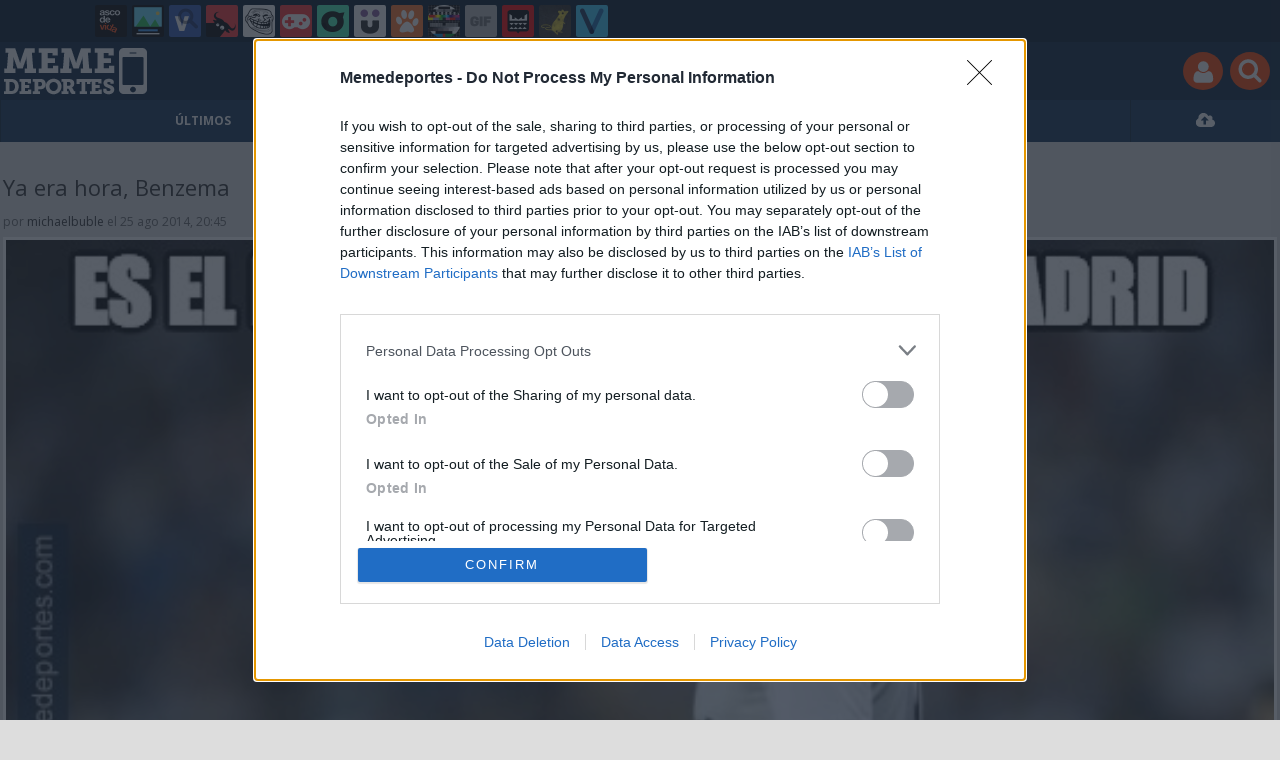

--- FILE ---
content_type: text/html; charset=utf-8
request_url: https://m.memedeportes.com/futbol/ya-era-hora-benzema/p/1/
body_size: 9631
content:
<!DOCTYPE html>
<html lang="es"><head><meta http-equiv="content-type" content="text/html; charset=UTF-8" />
<meta http-equiv="cache-control" content="no-cache">
<meta http-equiv="pragma" content="no-cache">
<meta http-equiv="expires" content="-1">

<meta name="author" content="memedeportes.com" />
<meta name="owner" content="memedeportes.com" />
<meta name="language" content="ES" />
<meta name="rating" content="General" />
<meta name="robot" content="index, follow" />
<meta name="title" content="[ MEMEDEPORTES ] Porque lo importante no es participar, sino re&iacute;r" />
<meta name="description" content="El mejor material de humor y de tem&aacute;tica deportiva de toda la red. Si eres un apasionado de los deportes, aqu&iacute; encontrar&aacute;s las mejores risas con fotos, memes, v&iacute;deos, gifs, recopilatorios, fotomontajes, etc. &iexcl;No te olvides de enviar tus aportaciones!" />
<meta name="keywords" content="futbol,MMD,meme,deportes,memes,vídeos,imágenes,gifs,sports,deportivo,chistes,humor,carcajadas,risa,divertido,humoristico,gracioso,funny,lol"/>


	<meta property="fb:admins" content="100009909161202" />
	<meta property="fb:app_id" content="411182966424482" />
	<meta property="fb:page_id" content="374984582559078" />
	<meta property="og:locale" content="es_ES" />
	<meta property="og:site_name" content="Memedeportes" />
	<meta property="og:url" content="https://www.memedeportes.com/futbol/ya-era-hora-benzema" />
	<meta property="og:type" content="article" />
	<meta property="og:title" content="Ya era hora, Benzema" />
	<meta property="og:description" content="Por Michaelbuble" />
	<meta property="og:image" content="https://statics.memondo.com/p/99/mmds/2014/08/MMD_377634_29850b150ab649009d2ef0e2c25d73f7_futbol_ya_era_hora_benzema_thumb_fb.jpg?cb=7637948" />
	<meta property="og:image:width" content="940" />
	<meta property="og:image:height" content="492" />
		<meta property="twitter:card" content="summary_large_image" />
	<meta property="twitter:site" content="memedeportes" />
	<meta property="twitter:creator" content="@memedeportes" />
	<meta property="twitter:title" content="Ya era hora, Benzema" />
	<meta property="twitter:description" content="Por Michaelbuble" />
	<meta property="twitter:image" content="https://statics.memondo.com/p/99/mmds/2014/08/MMD_377634_29850b150ab649009d2ef0e2c25d73f7_futbol_ya_era_hora_benzema_thumb_fb.jpg?cb=7637948" />
	<meta property="twitter:domain" content="memedeportes.com" />
	
<meta name="viewport" content="width=device-width" />
<meta name="viewport" content="width=device-width, user-scalable=no, initial-scale=1" />

<link rel="canonical" href="https://www.memedeportes.com"/>
<link rel="shortcut icon" href="https://statics.memedeportes.com/images/favicon.ico" type="image/x-icon" />
<link rel="stylesheet" media="screen" type="text/css" href="https://m.memedeportes.com/css/mmd_1715248627.css" />

<link rel="shortcut icon" href="https://m.memedeportes.com/images/favicon.ico" />
<link rel="alternate" type="application/rss+xml" title="S&iacute;guenos v&iacute;a RSS" href="http://feeds2.feedburner.com/memedeportes" />
<link href='https://fonts.googleapis.com/css?family=Open+Sans:400,700' rel='stylesheet' type='text/css'>

<script>
	var dyn_next_url = 'https://m.memedeportes.com/futbol/gif-cristiano-bale-james-pues-no-benzema-inaugura-la-temporada-del-real-madrid?dyn_loading=1&dyn_loading_comments=0&dyn_loading_recommended=0';
	var current_keywords = '"sequia","liga bbva","real madrid","benzema","futbol","mpost"';
    var requestsForNewPage = requestsForNewPage || [];
    var pageNumber = 0;
</script>

<!-- Facebook Pixel Code -->
<script>
!function(f,b,e,v,n,t,s){if(f.fbq)return;n=f.fbq=function(){n.callMethod?
n.callMethod.apply(n,arguments):n.queue.push(arguments)};if(!f._fbq)f._fbq=n;
n.push=n;n.loaded=!0;n.version='2.0';n.queue=[];t=b.createElement(e);t.async=!0;
t.src=v;s=b.getElementsByTagName(e)[0];s.parentNode.insertBefore(t,s)}(window,
document,'script','//connect.facebook.net/en_US/fbevents.js');

fbq('init', '1148165025200069');
fbq('track', "PageView");</script>
<noscript><img height="1" width="1" style="display:none"
src="https://www.facebook.com/tr?id=1148165025200069&ev=PageView&noscript=1"
/></noscript>
<!-- End Facebook Pixel Code -->

<script type="text/javascript" language="javascript">

	var DOCUMENT_ROOT = 'https://m.memedeportes.com';
	var USERNAME_MIN_LENGTH = 3;
	var USERNAME_MAX_LENGTH = 50;
	var COMMENT_HIGH_RATE = 30;
	var COMMENT_LOW_RATE = -25;
	var RECAPTCHA_PUBLICKEY = '6LewZNISAAAAABCk4wuOefnLU8KAODcPBBdt8QJl';

	var RecaptchaOptions = {
		theme: 'clean'
	};

</script>

<script async src="https://sc-devel.s3.eu-central-1.amazonaws.com/sc-tagmanager/memondo.js"></script>


<title>Ya era hora, Benzema </title>
<script type='text/javascript'>
var googletag = googletag || {};
googletag.cmd = googletag.cmd || [];
var abp;
    var Keyword = ["sequia","liga bbva","real madrid","benzema","futbol","mpost"];
</script>


<style type="text/css">
    .twitter-share-button {max-width:140px}
</style>
</head>
<body id="mmd-layout" class="mobile">

<div id="header">	<div class="mnd-bar">
		<div class="page-width">
			<button class="mnd-logo btn-expand-mnd-sites">
				RED DE WEBS
			</button>
			<ul class="site-list">
													<li>
					<a href="http://www.ascodevida.com/?mref=9" title="Asco de vida">
						<div class="favicon adv "></div>
						<span>Asco de vida</span>
					</a>
				</li>
																		<li>
					<a href="http://www.cuantarazon.com/?mref=9" title="Cuánta razón">
						<div class="favicon cr "></div>
						<span>Cuánta razón</span>
					</a>
				</li>
																											<li>
					<a href="http://www.vistoenlasredes.com/?mref=9" title="Visto en las Redes">
						<div class="favicon vef "></div>
						<span>Visto en las Redes</span>
					</a>
				</li>
																		<li>
					<a href="http://www.asivaespana.com/?mref=9" title="Así va España">
						<div class="favicon ave "></div>
						<span>Así va España</span>
					</a>
				</li>
																		<li>
					<a href="http://www.cuantocabron.com/?mref=9" title="Cuánto cabrón">
						<div class="favicon cc "></div>
						<span>Cuánto cabrón</span>
					</a>
				</li>
																		<li>
					<a href="http://www.vrutal.com/?mref=9" title="Vrutal">
						<div class="favicon vru "></div>
						<span>Vrutal</span>
					</a>
				</li>
																		<li>
					<a href="http://www.cribeo.com/?mref=9" title="Cribeo">
						<div class="favicon cri "></div>
						<span>Cribeo</span>
					</a>
				</li>
																		<li>
					<a href="http://www.humorenserie.com/?mref=9" title="Humor en serie">
						<div class="favicon hes "></div>
						<span>Humor en serie</span>
					</a>
				</li>
																		<li>
					<a href="http://www.cuantafauna.com/?mref=9" title="Cuánta Fauna">
						<div class="favicon cf "></div>
						<span>Cuánta Fauna</span>
					</a>
				</li>
																		<li>
					<a href="http://www.notengotele.com/?mref=9" title="No tengo tele">
						<div class="favicon ntt "></div>
						<span>No tengo tele</span>
					</a>
				</li>
																		<li>
					<a href="http://www.vayagif.com/?mref=9" title="Vaya gif">
						<div class="favicon gif "></div>
						<span>Vaya gif</span>
					</a>
				</li>
																		<li>
					<a href="http://www.teniaquedecirlo.com/?mref=9" title="Tenía que decirlo">
						<div class="favicon tqd "></div>
						<span>Tenía que decirlo</span>
					</a>
				</li>
																		<li>
					<a href="http://www.ahorradororata.com/?mref=9" title="Ahorrador o rata">
						<div class="favicon aor "></div>
						<span>Ahorrador o rata</span>
					</a>
				</li>
																		<li>
					<a href="http://www.viralizalo.com/?mref=9" title="Viralizalo">
						<div class="favicon vir "></div>
						<span>Viralizalo</span>
					</a>
				</li>
												</ul>
			<button class="mnd-toggle btn-toggle-mnd-sites">
				<svg class="icon icon-plus" viewBox="0 0 24 24">
					<path d="M21 9h-6v-6c0-1.656-1.344-3-3-3s-3 1.344-3 3l0.106 6h-6.106c-1.656 0-3 1.344-3 3s1.344 3 3 3l6.106-0.107-0.106 6.107c0 1.656 1.344 3 3 3s3-1.344 3-3v-6.107l6 0.107c1.656 0 3-1.344 3-3s-1.344-3-3-3z"/>
				</svg>
			</button>
			<button class="mnd-toggle btn-collapse-mnd-sites">
				<svg class="icon icon-plus" viewBox="0 0 24 24">
					<path d="M21 9h-6v-6c0-1.656-1.344-3-3-3s-3 1.344-3 3l0.106 6h-6.106c-1.656 0-3 1.344-3 3s1.344 3 3 3l6.106-0.107-0.106 6.107c0 1.656 1.344 3 3 3s3-1.344 3-3v-6.107l6 0.107c1.656 0 3-1.344 3-3s-1.344-3-3-3z"/>
				</svg>
			</button>
		</div>
	</div>
	
	
	

	
	
	
	<div id="headerTitle">
		<a href="https://m.memedeportes.com" id="headerLogo">
			<img src="https://m.memedeportes.com/images/logo_mobile.png" alt="Logo" />
		</a>

		<div id="headerActions">
			
			<a href="https://m.memedeportes.com/login">
				<button class="headerAction img-circle">
					<img src="https://m.memedeportes.com/images/clear.gif" alt="" class="buttonIcon buttonIconUser" />
									</button>
			</a>
			
			<a href="https://m.memedeportes.com/busqueda_avanzada">
				<button class="headerAction img-circle">
					<img src="https://m.memedeportes.com/images/clear.gif" alt="" class="buttonIcon buttonIconSearch" />
				</button>
			</a>
		</div>
	</div>
<ul id="headerMenu"><li ><a href="https://m.memedeportes.com/" title="Partidos minuto a minuto">ÚLTIMOS</a></li><li ><a href="https://m.memedeportes.com/top/dia" title="Mejores aportaciones">TOP</a></li><li ><a href="https://m.memedeportes.com/aleatorio" title="&#191;Est&aacute;s aburrido? Lee carteles aleatoriamente"><span class="mobileIcon mobileIconRandom"></span></a></li><li ><a href="https://m.memedeportes.com/moderar" title="Ay&uacute;danos a decidir qu&eacute; Aporte publicar">MODERA</a></li><li ><a href="https://m.memedeportes.com/enviar" title="Envia tus aportaciones"><span class="mobileIcon mobileIconUpload"></span></a></li></ul></div>
        

<div id="banner1" style="width:320px">



</div>

	
<div class="ca0fde77d5e4594c077ffc8ee47e14932948ffc7" style="margin: 10px auto;text-align: center; display:none; ">
	<div>
		<div></div>
    </div>
</div>

<div id="container">
    <div id="main">
		<div class="box story">
	<h2 class="storyTitle">
		<a href="https://m.memedeportes.com/futbol/ya-era-hora-benzema">Ya era hora, Benzema</a>
		<br/><small>por <a href="https://m.memedeportes.com/usuarios/michaelbuble">michaelbuble</a> el 25 ago 2014, 20:45</small>
	</h2>
	<div class="storyContent "><a href="https://m.memedeportes.com/futbol/ya-era-hora-benzema" class="mddlink"><img src="https://statics.memondo.com/p/99/mmds/2014/08/MMD_377634_29850b150ab649009d2ef0e2c25d73f7_futbol_ya_era_hora_benzema.jpg?cb=7637948" alt="377634 - Ya era hora, Benzema" /></a><h2></h2><br class="clear"/><div class="storyShare"><div class="share-btns"><div class="facebook"><img class="fb-share-button-static" data-url="https://m.memedeportes.com/futbol/ya-era-hora-benzema" alt="Compartir en Facebook" src="https://s.memondo.com/images/facebook_button_share.png">

</div><div class="twitter"><a target="_blank" href="https://twitter.com/intent/tweet?url=https://m.memedeportes.com/futbol/ya-era-hora-benzema&amp;text=...&amp;via=memedeportes">
    <img alt="Compartir en Twitter" src="https://s.memondo.com/images/twitter_button_share.png">

</a>
</div><div class="whatsapp"><a href="whatsapp://send?text=Ya era hora, Benzema https://m.memedeportes.com/futbol/ya-era-hora-benzema%3Fwh%3D1"><img alt="Compartir en WhatsApp" src="https://m.memedeportes.com/images_common/whatsapp.png"></a></div></div></div></div>



		<div class="storyActions clear">
		<span class="storyAction storyAction-33">
			<button class="storyActionVote storyActionVoteUp" data-story="377634" data-upvotes="0">
				<img src="https://m.memedeportes.com/images/clear.gif" alt="" class="buttonIcon buttonIconVoteUp" />
				337
			</button>
		</span>
		
		<span class="storyActionSpacer"></span>
		<span class="storyAction storyAction-33">
			<a href="https://m.memedeportes.com/futbol/ya-era-hora-benzema#comments_title">
				<button class="storyActionComments btnGreen">
					<img src="https://m.memedeportes.com/images/clear.gif" alt="" class="buttonIcon buttonIconComments" />
					22
				</button>
			</a>
		</span>

		
				
    </div>
    <div class="ResponseMessage" id="storyActionResponseMessage-377634"></div>
	
</div>



<div id="bannerMedium">



</div>

	
<div class="ca0fde77d5e4594c077ffc8ee47e14932948ffc7" style="margin: 10px auto;text-align: center; display:none; ">
	<div>
		<div></div>
    </div>
</div>


		<div class="recommended_box">
	  <h2>También te gustará:</h2>
	  				<a class="recommended_story" href="https://m.memedeportes.com/baloncesto/el-se-xtete-llega-para-4-jugadores-del-real-madrid">
						<img src="https://statics.memondo.com/p/99/mmds/2015/09/MMD_698438_8dbd01865ca94cdcaf7fb79f891ca9d0_baloncesto_al_final_si_hubo_sextete_thumb.jpg?cb=9482429" />
			
			 <h3>El sextete llega para 4 jugadores del Real Madrid</h3>
		</a>
			  				<a class="recommended_story" href="https://m.memedeportes.com/futbol/las-palabras-de-ibra-tras-el-gol-de-cristiano-solo-las-podria-haber-dicho-el">
						<img src="https://statics.memondo.com/p/99/mmds/2018/04/MMD_1028139_954f9ba55f534813bf0d5a3c24b35a03_futbol_las_palabras_de_ibra_tras_el_gol_de_cristiano_solo_las_podria_haber_dicho_el_thumb.jpg?cb=6759639" />
			
			 <h3>Las palabras de Ibra tras el gol de Cristiano solo las podría haber dicho él</h3>
		</a>
			  				<a class="recommended_story" href="https://m.memedeportes.com/futbol/la-camiseta-en-homenaje-a-maradona-que-diseno-el-napoli">
						<img src="https://statics.memondo.com/p/99/mmds/2022/03/MMD_1157376_a9cac3c55e0b4d66b099af59eabc8682_futbol_la_camiseta_en_homenaje_a_maradona_que_diseno_el_napoli_thumb.jpg?cb=3134417" />
			
			 <h3>La camiseta en homenaje a Maradona que diseñó el Napoli</h3>
		</a>
			  	</div>
	



<div id="new_comment">

      

	  	  
	      	  	       <div class="box expl" id="comments_title">
	
		        <h2>Comentarios<span>(22)</span></h2>
			 
			<div class="comment_order">
								    <a href="https://m.memedeportes.com/futbol/ya-era-hora-benzema/p/1/mejores-comentarios" title="Ordenar seg&uacute;n mejores comentarios" class="petit current">Por mejores</a>
				    <a href="https://m.memedeportes.com/futbol/ya-era-hora-benzema/p/1/cronologico" title="Ordenar por orden cronológico" class="petit ">Por orden cronológico</a>			
							</div>
			
			<div class="clear"></div>
		       
		       </div>
	
				<div id="comments" data-max="22">
	            								<div class="comment" data-index="0">
	<div class="comment_footer">
			<a href="https://m.memedeportes.com/usuarios/ajjjam" class="commentAvatar">
			<img src="https://avatars.memondo.com/5b3/5b3b464af6361faae057cec0864f82d3_small.jpg?1769724092" alt="" class="img-circle" />
		</a>
		#4 <a href="https://m.memedeportes.com/usuarios/ajjjam">ajjjam</a>
		<div class="right"><small>25 ago 2014, 20:49</small></div>
		<div class="clear"></div>
	</div>
	<div class="comment_content rounded3px">
		Benzema es como yo, se asocia pero no la mete
		<div class="commentVote" data-count="4">
			<span class="commentVoteCount positiveVote ">75</span>
			<button data-comment="942602" class="commentVoteUp">
				<img src="https://m.memedeportes.com/images/clear.gif" alt="" class="buttonIcon buttonIconVoteUp" />
			</button>
			<button data-comment="942602" class="commentVoteDown">
				<img src="https://m.memedeportes.com/images/clear.gif" alt="" class="buttonIcon buttonIconVoteDown" />
			</button>	
		</div>
	</div>
	
	<div class="ResponseMessage" id="commentActionResponseMessage-942602"></div>
	<div class="commentBottom"><div></div></div>
</div>
 
	<div class="comment" data-index="1">
	<div class="comment_footer">
			<a href="https://m.memedeportes.com/usuarios/lostbeard" class="commentAvatar">
			<img src="https://avatars.memondo.com/842/842a62e35642909185d643a214a929cc_small.jpg?1769724092" alt="" class="img-circle" />
		</a>
		#5 <a href="https://m.memedeportes.com/usuarios/lostbeard">lostbeard</a>
		<div class="right"><small>25 ago 2014, 20:49</small></div>
		<div class="clear"></div>
	</div>
	<div class="comment_content rounded3px">
		No es fácil ser el goleador de tu equipo cuando a tu lado juega Cristiano Ronaldo, y ya no hablemos de Bale que cuando se enchufe no parará.
		<div class="commentVote" data-count="5">
			<span class="commentVoteCount positiveVote ">29</span>
			<button data-comment="942603" class="commentVoteUp">
				<img src="https://m.memedeportes.com/images/clear.gif" alt="" class="buttonIcon buttonIconVoteUp" />
			</button>
			<button data-comment="942603" class="commentVoteDown">
				<img src="https://m.memedeportes.com/images/clear.gif" alt="" class="buttonIcon buttonIconVoteDown" />
			</button>	
		</div>
	</div>
	
	<div class="ResponseMessage" id="commentActionResponseMessage-942603"></div>
	<div class="commentBottom"><div></div></div>
</div>
 
	<div class="comment" data-index="2">
	<div class="comment_footer">
			<a href="https://m.memedeportes.com/usuarios/jorge5a1" class="commentAvatar">
			<img src="https://avatars.memondo.com/51d/51da96dd8687e9ab2cf57403257bd8ab_small.jpg?1769724092" alt="" class="img-circle" />
		</a>
		#1 <a href="https://m.memedeportes.com/usuarios/jorge5a1">jorge5a1</a>
		<div class="right"><small>25 ago 2014, 20:48</small></div>
		<div class="clear"></div>
	</div>
	<div class="comment_content rounded3px">
		Madre mia Casillas... 
		<div class="commentVote" data-count="1">
			<span class="commentVoteCount positiveVote ">11</span>
			<button data-comment="942599" class="commentVoteUp">
				<img src="https://m.memedeportes.com/images/clear.gif" alt="" class="buttonIcon buttonIconVoteUp" />
			</button>
			<button data-comment="942599" class="commentVoteDown">
				<img src="https://m.memedeportes.com/images/clear.gif" alt="" class="buttonIcon buttonIconVoteDown" />
			</button>	
		</div>
	</div>
	
	<div class="ResponseMessage" id="commentActionResponseMessage-942599"></div>
	<div class="commentBottom"><div></div></div>
</div>
 
	<div class="comment" data-index="3">
	<div class="comment_footer">
			<a href="https://m.memedeportes.com/usuarios/ibrachraf" class="commentAvatar">
			<img src="https://statics.memedeportes.com/images/avatars/avatar1.gif?1769724092" alt="" class="img-circle" />
		</a>
		#8 <a href="https://m.memedeportes.com/usuarios/ibrachraf">ibrachraf</a>
		<div class="right"><small>25 ago 2014, 20:49</small></div>
		<div class="clear"></div>
	</div>
	<div class="comment_content rounded3px">
		Ehem Recuerdo que el año pasado empezo sin marcar i se marco la mejor temporada como madridista i es el delantero que neccesita el madrid la gente critica para que se le publique una viñeta donde esta memedeportes de hace un año sin criticar i risas:(
		<div class="commentVote" data-count="8">
			<span class="commentVoteCount positiveVote ">11</span>
			<button data-comment="942606" class="commentVoteUp">
				<img src="https://m.memedeportes.com/images/clear.gif" alt="" class="buttonIcon buttonIconVoteUp" />
			</button>
			<button data-comment="942606" class="commentVoteDown">
				<img src="https://m.memedeportes.com/images/clear.gif" alt="" class="buttonIcon buttonIconVoteDown" />
			</button>	
		</div>
	</div>
	
	<div class="ResponseMessage" id="commentActionResponseMessage-942606"></div>
	<div class="commentBottom"><div></div></div>
</div>
 
	<div class="comment" data-index="4">
	<div class="comment_footer">
			<a href="https://m.memedeportes.com/usuarios/rankret" class="commentAvatar">
			<img src="https://avatars.memondo.com/89f/89f5be0a6cf8f9d0c984d1cf12626c05_small.jpg?1769724092" alt="" class="img-circle" />
		</a>
		#13 <a href="https://m.memedeportes.com/usuarios/rankret">rankret</a>
		<div class="right"><small>25 ago 2014, 20:50</small></div>
		<div class="clear"></div>
	</div>
	<div class="comment_content rounded3px">
		Dejad ya a Benzema, ser delantero del Real Madrid no es facil, el no cumple la funcion de marcar, el tiene otra funcion, de meter ya se encargan los cracks, el solo los hace jugar.
		<div class="commentVote" data-count="13">
			<span class="commentVoteCount positiveVote ">6</span>
			<button data-comment="942612" class="commentVoteUp">
				<img src="https://m.memedeportes.com/images/clear.gif" alt="" class="buttonIcon buttonIconVoteUp" />
			</button>
			<button data-comment="942612" class="commentVoteDown">
				<img src="https://m.memedeportes.com/images/clear.gif" alt="" class="buttonIcon buttonIconVoteDown" />
			</button>	
		</div>
	</div>
	
	<div class="ResponseMessage" id="commentActionResponseMessage-942612"></div>
	<div class="commentBottom"><div></div></div>
</div>
 
	<div class="comment" data-index="5">
	<div class="comment_footer">
			<a href="https://m.memedeportes.com/usuarios/ajjjam" class="commentAvatar">
			<img src="https://avatars.memondo.com/5b3/5b3b464af6361faae057cec0864f82d3_small.jpg?1769724092" alt="" class="img-circle" />
		</a>
		#7 <a href="https://m.memedeportes.com/usuarios/ajjjam">ajjjam</a>
		<div class="right"><small>25 ago 2014, 20:49</small></div>
		<div class="clear"></div>
	</div>
	<div class="comment_content rounded3px">
		<a class="tooltip_target" id="target#4 ">#4 </a><span class="tooltip_content" style="display:"><strong>#4  ajjjam dijo:</strong> Benzema es como yo, se asocia pero no la mete</span>aunque hoy haya marcado xD
		<div class="commentVote" data-count="7">
			<span class="commentVoteCount positiveVote ">4</span>
			<button data-comment="942605" class="commentVoteUp">
				<img src="https://m.memedeportes.com/images/clear.gif" alt="" class="buttonIcon buttonIconVoteUp" />
			</button>
			<button data-comment="942605" class="commentVoteDown">
				<img src="https://m.memedeportes.com/images/clear.gif" alt="" class="buttonIcon buttonIconVoteDown" />
			</button>	
		</div>
	</div>
	
	<div class="ResponseMessage" id="commentActionResponseMessage-942605"></div>
	<div class="commentBottom"><div></div></div>
</div>
 
	<div class="comment" data-index="6">
	<div class="comment_footer">
			<a href="https://m.memedeportes.com/usuarios/cice11" class="commentAvatar">
			<img src="https://statics.memedeportes.com/images/avatars/avatar1.gif?1769724092" alt="" class="img-circle" />
		</a>
		#20 <a href="https://m.memedeportes.com/usuarios/cice11">cice11</a>
		<div class="right"><small>25 ago 2014, 20:53</small></div>
		<div class="clear"></div>
	</div>
	<div class="comment_content rounded3px">
		Cada córner en contra con Casillas en la porteria es como si para los culés Pinto tuviera el balón mas de 2 segundos, un sufrimiento<br />
<br />
<br />
Por cierto Pinto aún juega al fútbol o está viviendo las aventuras de la noche como "Dj" xD
		<div class="commentVote" data-count="20">
			<span class="commentVoteCount positiveVote ">3</span>
			<button data-comment="942630" class="commentVoteUp">
				<img src="https://m.memedeportes.com/images/clear.gif" alt="" class="buttonIcon buttonIconVoteUp" />
			</button>
			<button data-comment="942630" class="commentVoteDown">
				<img src="https://m.memedeportes.com/images/clear.gif" alt="" class="buttonIcon buttonIconVoteDown" />
			</button>	
		</div>
	</div>
	
	<div class="ResponseMessage" id="commentActionResponseMessage-942630"></div>
	<div class="commentBottom"><div></div></div>
</div>
 
	<div class="comment" data-index="7">
	<div class="comment_footer">
			<a href="https://m.memedeportes.com/usuarios/prosports" class="commentAvatar">
			<img src="https://avatars.memondo.com/f71/f71a497f7464fe81dcc49dbe5c490602_small.jpg?1769724092" alt="" class="img-circle" />
		</a>
		#17 <a href="https://m.memedeportes.com/usuarios/prosports">prosports</a>
		<div class="right"><small>25 ago 2014, 20:51</small></div>
		<div class="clear"></div>
	</div>
	<div class="comment_content rounded3px">
		Benzema no es un delantero goleador , es el delantero volatil , para que se mueva y de los pases a Bale y Cristiano , es mas tirando a rematador
		<div class="commentVote" data-count="17">
			<span class="commentVoteCount positiveVote ">3</span>
			<button data-comment="942616" class="commentVoteUp">
				<img src="https://m.memedeportes.com/images/clear.gif" alt="" class="buttonIcon buttonIconVoteUp" />
			</button>
			<button data-comment="942616" class="commentVoteDown">
				<img src="https://m.memedeportes.com/images/clear.gif" alt="" class="buttonIcon buttonIconVoteDown" />
			</button>	
		</div>
	</div>
	
	<div class="ResponseMessage" id="commentActionResponseMessage-942616"></div>
	<div class="commentBottom"><div></div></div>
</div>
 
	<div class="comment" data-index="8">
	<div class="comment_footer">
			<a href="https://m.memedeportes.com/usuarios/jonaysebastian" class="commentAvatar">
			<img src="https://avatars.memondo.com/ed1/ed131305a5bcd06ce8cbe9378dc79471_small.jpg?1769724092" alt="" class="img-circle" />
		</a>
		#16 <a href="https://m.memedeportes.com/usuarios/jonaysebastian">jonaysebastian</a>
		<div class="right"><small>25 ago 2014, 20:51</small></div>
		<div class="clear"></div>
	</div>
	<div class="comment_content rounded3px">
		<a class="tooltip_target" id="target#4 ">#4 </a><span class="tooltip_content" style="display:"><strong>#4  ajjjam dijo:</strong> Benzema es como yo, se asocia pero no la mete</span>eres el p... jefe el p... amo XD
		<div class="commentVote" data-count="16">
			<span class="commentVoteCount positiveVote ">3</span>
			<button data-comment="942615" class="commentVoteUp">
				<img src="https://m.memedeportes.com/images/clear.gif" alt="" class="buttonIcon buttonIconVoteUp" />
			</button>
			<button data-comment="942615" class="commentVoteDown">
				<img src="https://m.memedeportes.com/images/clear.gif" alt="" class="buttonIcon buttonIconVoteDown" />
			</button>	
		</div>
	</div>
	
	<div class="ResponseMessage" id="commentActionResponseMessage-942615"></div>
	<div class="commentBottom"><div></div></div>
</div>
 
	<div class="comment" data-index="9">
	<div class="comment_footer">
			<a href="https://m.memedeportes.com/usuarios/ng007" class="commentAvatar">
			<img src="https://avatars.memondo.com/9f0/9f0609b9d45dd55bed75f892cf095fcf_small.jpg?1769724092" alt="" class="img-circle" />
		</a>
		#2 <a href="https://m.memedeportes.com/usuarios/ng007">ng007</a>
		<div class="right"><small>25 ago 2014, 20:49</small></div>
		<div class="clear"></div>
	</div>
	<div class="comment_content rounded3px">
		Teniendo a un chupon al lado no es dificil estar un tiempo sin marcar y luego le sumamos su buena punteria.
		<div class="commentVote" data-count="2">
			<span class="commentVoteCount positiveVote ">1</span>
			<button data-comment="942600" class="commentVoteUp">
				<img src="https://m.memedeportes.com/images/clear.gif" alt="" class="buttonIcon buttonIconVoteUp" />
			</button>
			<button data-comment="942600" class="commentVoteDown">
				<img src="https://m.memedeportes.com/images/clear.gif" alt="" class="buttonIcon buttonIconVoteDown" />
			</button>	
		</div>
	</div>
	
	<div class="ResponseMessage" id="commentActionResponseMessage-942600"></div>
	<div class="commentBottom"><div></div></div>
</div>
 
	<div class="comment" data-index="10">
	<div class="comment_footer">
			<a href="https://m.memedeportes.com/usuarios/yonan07" class="commentAvatar">
			<img src="https://avatars.memondo.com/6c4/6c4db03417b8d14df05e65e789faca23_small.jpg?1769724092" alt="" class="img-circle" />
		</a>
		#23 <a href="https://m.memedeportes.com/usuarios/yonan07">yonan07</a>
		<div class="right"><small>25 ago 2014, 21:12</small></div>
		<div class="clear"></div>
	</div>
	<div class="comment_content rounded3px">
		Cuando tienes un jugador como Cristiano que mete 60 goles por temporada, no merece la pena tener un DC que sea capaz de meter otros 60, sin embargo Benzema te da otras cosas como movilidad, último pase, etc
		<div class="commentVote" data-count="23">
			<span class="commentVoteCount positiveVote ">1</span>
			<button data-comment="942663" class="commentVoteUp">
				<img src="https://m.memedeportes.com/images/clear.gif" alt="" class="buttonIcon buttonIconVoteUp" />
			</button>
			<button data-comment="942663" class="commentVoteDown">
				<img src="https://m.memedeportes.com/images/clear.gif" alt="" class="buttonIcon buttonIconVoteDown" />
			</button>	
		</div>
	</div>
	
	<div class="ResponseMessage" id="commentActionResponseMessage-942663"></div>
	<div class="commentBottom"><div></div></div>
</div>
 
	<div class="comment" data-index="11">
	<div class="comment_footer">
			<a href="https://m.memedeportes.com/usuarios/deulojefe" class="commentAvatar">
			<img src="https://avatars.memondo.com/db2/db2aace896546a92cb9738d97da3293f_small.jpg?1769724092" alt="" class="img-circle" />
		</a>
		#21 <a href="https://m.memedeportes.com/usuarios/deulojefe">deulojefe</a>
		<div class="right"><small>25 ago 2014, 20:54</small></div>
		<div class="clear"></div>
	</div>
	<div class="comment_content rounded3px">
		Joder putos madridistas, que pesados con criticar.
		<div class="commentVote" data-count="21">
			<span class="commentVoteCount positiveVote ">1</span>
			<button data-comment="942634" class="commentVoteUp">
				<img src="https://m.memedeportes.com/images/clear.gif" alt="" class="buttonIcon buttonIconVoteUp" />
			</button>
			<button data-comment="942634" class="commentVoteDown">
				<img src="https://m.memedeportes.com/images/clear.gif" alt="" class="buttonIcon buttonIconVoteDown" />
			</button>	
		</div>
	</div>
	
	<div class="ResponseMessage" id="commentActionResponseMessage-942634"></div>
	<div class="commentBottom"><div></div></div>
</div>
 
	<div class="comment" data-index="12">
	<div class="comment_footer">
			<a href="https://m.memedeportes.com/usuarios/dosikler" class="commentAvatar">
			<img src="https://avatars.memondo.com/c02/c0212162ba52e9fe5a726f77b3d72a5a_small.jpg?1769724092" alt="" class="img-circle" />
		</a>
		#15 <a href="https://m.memedeportes.com/usuarios/dosikler">dosikler</a>
		<div class="right"><small>25 ago 2014, 20:51</small></div>
		<div class="clear"></div>
	</div>
	<div class="comment_content rounded3px">
		Ser delantero no significa siempre meter goles...Benzema hizo una muy buena temporada, y esperemos que siga por el mismo camino
		<div class="commentVote" data-count="15">
			<span class="commentVoteCount positiveVote ">1</span>
			<button data-comment="942614" class="commentVoteUp">
				<img src="https://m.memedeportes.com/images/clear.gif" alt="" class="buttonIcon buttonIconVoteUp" />
			</button>
			<button data-comment="942614" class="commentVoteDown">
				<img src="https://m.memedeportes.com/images/clear.gif" alt="" class="buttonIcon buttonIconVoteDown" />
			</button>	
		</div>
	</div>
	
	<div class="ResponseMessage" id="commentActionResponseMessage-942614"></div>
	<div class="commentBottom"><div></div></div>
</div>
 
	<div class="comment" data-index="13">
	<div class="comment_footer">
			<a href="https://m.memedeportes.com/usuarios/msn10" class="commentAvatar">
			<img src="https://avatars.memondo.com/4f0/4f0896d47ac6a3d5f65e83b469c495dd_small.jpg?1769724092" alt="" class="img-circle" />
		</a>
		#14 <a href="https://m.memedeportes.com/usuarios/msn10">msn10</a>
		<div class="right"><small>25 ago 2014, 20:50</small></div>
		<div class="clear"></div>
	</div>
	<div class="comment_content rounded3px">
		<a class="tooltip_target" id="target#10 ">#10 </a><span class="tooltip_content" style="display:"><strong>#10  Este comentario se ha eliminado ya que no cumpl&iacute;a con las normas de uso de la p&aacute;gina.</strong></span><a class="mention" href="https://m.memedeportes.com/usuarios/jose_2201">@jose_2201</a> Es que pone LLEVABAAAAAAA
		<div class="commentVote" data-count="14">
			<span class="commentVoteCount positiveVote ">1</span>
			<button data-comment="942613" class="commentVoteUp">
				<img src="https://m.memedeportes.com/images/clear.gif" alt="" class="buttonIcon buttonIconVoteUp" />
			</button>
			<button data-comment="942613" class="commentVoteDown">
				<img src="https://m.memedeportes.com/images/clear.gif" alt="" class="buttonIcon buttonIconVoteDown" />
			</button>	
		</div>
	</div>
	
	<div class="ResponseMessage" id="commentActionResponseMessage-942613"></div>
	<div class="commentBottom"><div></div></div>
</div>
 
	<div class="comment" data-index="14">
	<div class="comment_footer">
			<a href="https://m.memedeportes.com/usuarios/msn10" class="commentAvatar">
			<img src="https://avatars.memondo.com/4f0/4f0896d47ac6a3d5f65e83b469c495dd_small.jpg?1769724092" alt="" class="img-circle" />
		</a>
		#12 <a href="https://m.memedeportes.com/usuarios/msn10">msn10</a>
		<div class="right"><small>25 ago 2014, 20:50</small></div>
		<div class="clear"></div>
	</div>
	<div class="comment_content rounded3px">
		¿Que esta haciendo arbeloa? Madremia y quiere ser titular
		<div class="commentVote" data-count="12">
			<span class="commentVoteCount  ">0</span>
			<button data-comment="942610" class="commentVoteUp">
				<img src="https://m.memedeportes.com/images/clear.gif" alt="" class="buttonIcon buttonIconVoteUp" />
			</button>
			<button data-comment="942610" class="commentVoteDown">
				<img src="https://m.memedeportes.com/images/clear.gif" alt="" class="buttonIcon buttonIconVoteDown" />
			</button>	
		</div>
	</div>
	
	<div class="ResponseMessage" id="commentActionResponseMessage-942610"></div>
	<div class="commentBottom"><div></div></div>
</div>
 
	<div class="comment" data-index="15">
	<div class="comment_footer">
			<a href="https://m.memedeportes.com/usuarios/cardinez" class="commentAvatar">
			<img src="https://avatars.memondo.com/35a/35a1aa6062d4ecbe4b678072209fcb57_small.jpg?1769724092" alt="" class="img-circle" />
		</a>
		#11 <a href="https://m.memedeportes.com/usuarios/cardinez">cardinez</a>
		<div class="right"><small>25 ago 2014, 20:50</small></div>
		<div class="clear"></div>
	</div>
	<div class="comment_content rounded3px">
		En mi opinión no necesitamos fichar un 9, con poner a Isco o incluso a James de falso 9 ya basta
		<div class="commentVote" data-count="11">
			<span class="commentVoteCount  ">0</span>
			<button data-comment="942609" class="commentVoteUp">
				<img src="https://m.memedeportes.com/images/clear.gif" alt="" class="buttonIcon buttonIconVoteUp" />
			</button>
			<button data-comment="942609" class="commentVoteDown">
				<img src="https://m.memedeportes.com/images/clear.gif" alt="" class="buttonIcon buttonIconVoteDown" />
			</button>	
		</div>
	</div>
	
	<div class="ResponseMessage" id="commentActionResponseMessage-942609"></div>
	<div class="commentBottom"><div></div></div>
</div>
 
	 
	<div class="comment" data-index="17">
	<div class="comment_footer">
			<a href="https://m.memedeportes.com/usuarios/bloom7" class="commentAvatar">
			<img src="https://avatars.memondo.com/64c/64c6842ebbc926f92bc8e460d56ad59f_small.jpg?1769724092" alt="" class="img-circle" />
		</a>
		#18 <a href="https://m.memedeportes.com/usuarios/bloom7">bloom7</a>
		<div class="right"><small>25 ago 2014, 20:51</small></div>
		<div class="clear"></div>
	</div>
	<div class="comment_content rounded3px">
		y contra mi córdoba la madre que lo p.... XD
		<div class="commentVote" data-count="18">
			<span class="commentVoteCount  ">0</span>
			<button data-comment="942617" class="commentVoteUp">
				<img src="https://m.memedeportes.com/images/clear.gif" alt="" class="buttonIcon buttonIconVoteUp" />
			</button>
			<button data-comment="942617" class="commentVoteDown">
				<img src="https://m.memedeportes.com/images/clear.gif" alt="" class="buttonIcon buttonIconVoteDown" />
			</button>	
		</div>
	</div>
	
	<div class="ResponseMessage" id="commentActionResponseMessage-942617"></div>
	<div class="commentBottom"><div></div></div>
</div>
 
	<div class="comment" data-index="18">
	<div class="comment_footer">
			<a href="https://m.memedeportes.com/usuarios/p15k04r12" class="commentAvatar">
			<img src="https://statics.memedeportes.com/images/avatars/avatar1.gif?1769724092" alt="" class="img-circle" />
		</a>
		#9 <a href="https://m.memedeportes.com/usuarios/p15k04r12">p15k04r12</a>
		<div class="right"><small>25 ago 2014, 20:49</small></div>
		<div class="clear"></div>
	</div>
	<div class="comment_content rounded3px">
		<a class="tooltip_target" id="target#3 ">#3 </a><span class="tooltip_content" style="display:"><strong>#3  p15k04r12 dijo:</strong> Ha marcado, cartel enviado con internet explore.</span><a class="mention" href="https://m.memedeportes.com/usuarios/p15k04r12">@p15k04r12</a> lei mal XD
		<div class="commentVote" data-count="9">
			<span class="commentVoteCount  ">0</span>
			<button data-comment="942607" class="commentVoteUp">
				<img src="https://m.memedeportes.com/images/clear.gif" alt="" class="buttonIcon buttonIconVoteUp" />
			</button>
			<button data-comment="942607" class="commentVoteDown">
				<img src="https://m.memedeportes.com/images/clear.gif" alt="" class="buttonIcon buttonIconVoteDown" />
			</button>	
		</div>
	</div>
	
	<div class="ResponseMessage" id="commentActionResponseMessage-942607"></div>
	<div class="commentBottom"><div></div></div>
</div>
 
	<div class="comment" data-index="19">
	<div class="comment_footer">
			<a href="https://m.memedeportes.com/usuarios/jonafcb1899" class="commentAvatar">
			<img src="https://avatars.memondo.com/d4b/d4b6e432ded4f7654145e3d4ecc62f64_small.jpg?1769724092" alt="" class="img-circle" />
		</a>
		#6 <a href="https://m.memedeportes.com/usuarios/jonafcb1899">jonafcb1899</a>
		<div class="right"><small>25 ago 2014, 20:49</small></div>
		<div class="clear"></div>
	</div>
	<div class="comment_content rounded3px">
		Podríamos decir que había gato encerrado xD
		<div class="commentVote" data-count="6">
			<span class="commentVoteCount  ">0</span>
			<button data-comment="942604" class="commentVoteUp">
				<img src="https://m.memedeportes.com/images/clear.gif" alt="" class="buttonIcon buttonIconVoteUp" />
			</button>
			<button data-comment="942604" class="commentVoteDown">
				<img src="https://m.memedeportes.com/images/clear.gif" alt="" class="buttonIcon buttonIconVoteDown" />
			</button>	
		</div>
	</div>
	
	<div class="ResponseMessage" id="commentActionResponseMessage-942604"></div>
	<div class="commentBottom"><div></div></div>
</div>
 
	 
	 
	<div class="comment" data-index="22">
	<div class="comment_footer">
			<a href="https://m.memedeportes.com/usuarios/iboapesta" class="commentAvatar">
			<img src="https://avatars.memondo.com/f24/f2427bb84fe05ff3f3420454bc90fa70_small.jpg?1769724092" alt="" class="img-circle" />
		</a>
		#25 <a href="https://m.memedeportes.com/usuarios/iboapesta">iboapesta</a>
		<div class="right"><small>26 ago 2014, 05:36</small></div>
		<div class="clear"></div>
	</div>
	<div class="comment_content rounded3px">
		<a class="tooltip_target" id="target#5 ">#5 </a><span class="tooltip_content" style="display:"><strong>#5  lostbeard dijo:</strong> No es fácil ser el goleador de tu equipo cuando a tu lado juega Cristiano Ronaldo, y ya no hablemos de Bale que cuando se enchufe no parará.</span><a class="mention" href="https://m.memedeportes.com/usuarios/lostbeard">@lostbeard</a> ya lleva un año, supuestamente esta en un estupendo estado físico y sigue jugando igual o peor... Me estoy acordando de kaka chicos, nada mas digo
		<div class="commentVote" data-count="25">
			<span class="commentVoteCount  negativeVote">-1</span>
			<button data-comment="943400" class="commentVoteUp">
				<img src="https://m.memedeportes.com/images/clear.gif" alt="" class="buttonIcon buttonIconVoteUp" />
			</button>
			<button data-comment="943400" class="commentVoteDown">
				<img src="https://m.memedeportes.com/images/clear.gif" alt="" class="buttonIcon buttonIconVoteDown" />
			</button>	
		</div>
	</div>
	
	<div class="ResponseMessage" id="commentActionResponseMessage-943400"></div>
	<div class="commentBottom"><div></div></div>
</div>
 
	<div class="comment" data-index="23">
	<div class="comment_footer">
			<a href="https://m.memedeportes.com/usuarios/elquedalanotamadafaka" class="commentAvatar">
			<img src="https://avatars.memondo.com/998/998cc17e27ee5cdd85e07e27d28b5924_small.jpg?1769724092" alt="" class="img-circle" />
		</a>
		#24 <a href="https://m.memedeportes.com/usuarios/elquedalanotamadafaka">elquedalanotamadafaka</a>
		<div class="right"><small>25 ago 2014, 21:59</small></div>
		<div class="clear"></div>
	</div>
	<div class="comment_content rounded3px">
		<a class="tooltip_target" id="target#4 ">#4 </a><span class="tooltip_content" style="display:"><strong>#4  ajjjam dijo:</strong> Benzema es como yo, se asocia pero no la mete</span><a class="mention" href="https://m.memedeportes.com/usuarios/ajjjam">@ajjjam</a> entras en mi top 10 de comentarios de esta pagina, y eso que llevo desde que se abrio xD
		<div class="commentVote" data-count="24">
			<span class="commentVoteCount  negativeVote">-2</span>
			<button data-comment="942904" class="commentVoteUp">
				<img src="https://m.memedeportes.com/images/clear.gif" alt="" class="buttonIcon buttonIconVoteUp" />
			</button>
			<button data-comment="942904" class="commentVoteDown">
				<img src="https://m.memedeportes.com/images/clear.gif" alt="" class="buttonIcon buttonIconVoteDown" />
			</button>	
		</div>
	</div>
	
	<div class="ResponseMessage" id="commentActionResponseMessage-942904"></div>
	<div class="commentBottom"><div></div></div>
</div>
 
	<div class="comment" data-index="24">
	<div class="comment_footer">
			<a href="https://m.memedeportes.com/usuarios/p15k04r12" class="commentAvatar">
			<img src="https://statics.memedeportes.com/images/avatars/avatar1.gif?1769724092" alt="" class="img-circle" />
		</a>
		#3 <a href="https://m.memedeportes.com/usuarios/p15k04r12">p15k04r12</a>
		<div class="right"><small>25 ago 2014, 20:49</small></div>
		<div class="clear"></div>
	</div>
	<div class="comment_content rounded3px">
		Ha marcado, cartel enviado con internet explore.
		<div class="commentVote" data-count="3">
			<span class="commentVoteCount  negativeVote">-3</span>
			<button data-comment="942601" class="commentVoteUp">
				<img src="https://m.memedeportes.com/images/clear.gif" alt="" class="buttonIcon buttonIconVoteUp" />
			</button>
			<button data-comment="942601" class="commentVoteDown">
				<img src="https://m.memedeportes.com/images/clear.gif" alt="" class="buttonIcon buttonIconVoteDown" />
			</button>	
		</div>
	</div>
	
	<div class="ResponseMessage" id="commentActionResponseMessage-942601"></div>
	<div class="commentBottom"><div></div></div>
</div>
 

	            					</div>
		
								
	      	      
	       <h2>Deja tu comentario</h2>

	      	        <div class="textBox rounded3px">Necesitas tener una cuenta para poder dejar comentarios.<br/><br/>
	            <a href="https://m.memedeportes.com/registro" title="Registra tu cuenta">&#161;Registra tu cuenta ahora!</a>
	         </div>
	      	        
      
</div>


		<div id="banner_footer">

 

</div>

    </div>
</div>
<script rel="nofollow">
  var my_insertion_machine_state=0;function my_insertion_machine(d, s, id, src, sync, delay, onload, mutator) {
  var js, fjs = d.getElementsByTagName(s)[++my_insertion_machine_state];
  if (d.getElementById(id)) return;
  js = d.createElement(s); if(id) js.id = id;
  if(!sync) js.async = true;
  js.type = 'text/javascript';
  if(onload) js.onload = onload;
  js.src = src;
  if(mutator) mutator(js);
  if(delay) {
    setTimeout(function() { fjs.parentNode.insertBefore(js, fjs); }, delay);
  } else
    fjs.parentNode.insertBefore(js, fjs);
}
</script>


<!-- Google Tag Manager -->
<noscript><iframe src="//www.googletagmanager.com/ns.html?id=GTM-5RBNCG"
height="0" width="0" style="display:none;visibility:hidden" rel="nofollow"></iframe></noscript>
<script rel="nofollow"> var dataLayer=dataLayer||[]; dataLayer.push({'gtm.start':new Date().getTime(),event:'gtm.js'});
my_insertion_machine(document, 'script', null, '//www.googletagmanager.com/gtm.js?id=GTM-5RBNCG',null,50, null, function(js) {js.setAttribute('rel','nofollow');});
</script>
<!-- End Google Tag Manager -->


<div id="footer"><div class="networkWebs"><div class="web_tripack"><a id="moreWebsVIR" href="http://viralizalo.com?mref=9" title="Visita Viralízalo" target="_blank" class="web vir"><span>VIR</span></a><a id="moreWebsCR" href="http://cuantarazon.com?mref=9" title="Visita Cuánta Razón" target="_blank" class="web cr"><span>CR</span></a><a id="moreWebsADV" href="http://ascodevida.com?mref=9" title="Visita Asco de Vida" target="_blank" class="web adv"><span>ADV</span></a><a id="moreWebsAVE" href="http://asivaespana.com?mref=9" title="Visita Así va España" target="_blank" class="web ave"><span>AVE</span></a><a id="moreWebsCF" href="http://cuantafauna.com?mref=9" title="Visita Cuánta Fauna" target="_blank" class="web cf"><span>CF</span></a><a id="moreWebsVEF" href="http://vistoenlasredes.com?mref=9" title="Visita Visto en las Redes" target="_blank" class="web vef"><span>VEF</span></a><a id="moreWebsTQD" href="http://teniaquedecirlo.com?mref=9" title="Visita Tenía que decirlo" target="_blank" class="web tqd"><span>TQD</span></a><a id="moreWebsCC" href="http://cuantocabron.com?mref=9" title="Visita Cuánto Cabrón" target="_blank" class="web cc"><span>CC</span></a><a id="moreWebsVRU" href="http://vrutal.com?mref=9" title="Visita Vrutal" target="_blank" class="web vru"><span>VRU</span></a><a id="moreWebsGIF" href="http://vayagif.com?mref=9" title="Visita Vaya GIF" target="_blank" class="web gif"><span>GIF</span></a><a id="moreWebsAOR" href="http://ahorradororata.com?mref=9" title="Visita Ahorrador o Rata" target="_blank" class="web aor"><span>AOR</span></a><a id="moreWebsNTT" href="http://notengotele.com?mref=9" title="Visita No tengo tele" target="_blank" class="web ntt"><span>NTT</span></a></div></div>&copy; memedeportes.com  &ndash; <a href="?region=ES">Ed. Europa</a> &ndash; <a href="?region=LATAM">Ed. América</a> &ndash; <a href="https://videos.memedeportes.com" target="_blank">Vídeos destacados</a> &ndash; <a href="http://www.memedeportes.com?generic=1">Versión clásica</a></div><script>
  window.fbAsyncInit = function() {
    FB.init({
      appId            : '411182966424482',
      autoLogAppEvents : true,
      xfbml            : true,
      version          : 'v2.11'
    });
  };

  (function(d, s, id){
     var js, fjs = d.getElementsByTagName(s)[0];
     if (d.getElementById(id)) {return;}
     js = d.createElement(s); js.id = id;
     js.src = "https://connect.facebook.net/en_US/sdk.js";
     fjs.parentNode.insertBefore(js, fjs);
   }(document, 'script', 'facebook-jssdk'));
</script>


<script>
window.twttr = (function(d, s, id) {
 var js, fjs = d.getElementsByTagName(s)[0],
	 t = window.twttr || {};
 if (d.getElementById(id)) return t;
 js = d.createElement(s);
 js.id = id;
 js.src = "https://platform.twitter.com/widgets.js";
 fjs.parentNode.insertBefore(js, fjs);

 t._e = [];
 t.ready = function(f) {
	 t._e.push(f);
 };

 return t;
}(document, "script", "twitter-wjs"));
</script>



<input type="hidden" value="3bc0e6e5077316a67e8f11ab921b604df7d7964ee953fe001d034d3dd98b3b3a" id="token_form" />


<script type="text/javascript" language="javascript">var hash_me = 'ca0fde77d5e4594c077ffc8ee47e14932948ffc7'</script>



<script type="text/javascript" src="https://m.memedeportes.com/js/mmd_1715248627.js"></script>

<!--Adblock Check--> 
<script type="text/javascript" src="https://m.memedeportes.com/js_common/adtest.js"></script>
<!--End Adblock Check-->
<script type="text/javascript" language="javascript" src="//www.google.com/recaptcha/api.js?hl=es&onload=onRecaptchaReady&render=explicit"></script>
<script type="text/javascript" src="https://m.memedeportes.com/js_common/checkads_mobile.js"></script>

<script>
var DOMContentLoaded = function () { var r=document.readyState; if(typeof jQuery !== 'undefined' && (r=='loaded'||r=='interactive'||r=='complete')) jQuery.ready(); else setTimeout(DOMContentLoaded,100); };
if ( document.addEventListener ) document.addEventListener( "DOMContentLoaded", DOMContentLoaded, false );
else if ( document.attachEvent ) document.attachEvent("onreadystatechange", DOMContentLoaded);
</script>
</body></html>


--- FILE ---
content_type: text/html; charset=utf-8
request_url: https://m.memedeportes.com/futbol/gif-cristiano-bale-james-pues-no-benzema-inaugura-la-temporada-del-real-madrid?dyn_loading=1&dyn_loading_comments=0&dyn_loading_recommended=0
body_size: 1678
content:
<script>
	posts = [];
</script>
		<div class="dyn-page" id="dyn-377621-gif-cristiano-bale-james-pues-no-benzema-inaugura-la-temporada-del-real-madrid">
		<div class="box story">
	<h2 class="storyTitle">
		<a href="https://m.memedeportes.com/futbol/gif-cristiano-bale-james-pues-no-benzema-inaugura-la-temporada-del-real-madrid">GIF: ¿Cristiano? ¿Bale? ¿James? Pues no, Benzema inaugura la temporada del Real Madrid</a>
		<br/><small>por <a href="https://m.memedeportes.com/usuarios/josito_pucela">josito_pucela</a> el 25 ago 2014, 20:31</small>
	</h2>
	<div class="storyContent "><div class="container_thumb_gif"><div class="container_thumb"><img width="500" style="display:block;" height="100%" onclick="canviaAMp4(1132863,'https://statics.memondo.com/p/99/mmds/2014/08/MMD_377621_8d5744752ae54599a2fcda9b4c279bc8_futbol_gif_cristiano_bale_james_pues_no_benzema_inaugura_la_temporada_del_real_madrid_thumb.jpg?cb=5328092','https://statics.memondo.com/p/99/mmds/2014/08/MMD_377621_8d5744752ae54599a2fcda9b4c279bc8_futbol_gif_cristiano_bale_james_pues_no_benzema_inaugura_la_temporada_del_real_madrid.webm','https://statics.memondo.com/p/99/mmds/2014/08/MMD_377621_8d5744752ae54599a2fcda9b4c279bc8_futbol_gif_cristiano_bale_james_pues_no_benzema_inaugura_la_temporada_del_real_madrid.mp4');" src="https://statics.memondo.com/p/99/mmds/2014/08/MMD_377621_8d5744752ae54599a2fcda9b4c279bc8_futbol_gif_cristiano_bale_james_pues_no_benzema_inaugura_la_temporada_del_real_madrid_thumb.jpg?cb=5328092"><span id="play_1132863" class="play" onclick="canviaAMp4(1132863,'https://statics.memondo.com/p/99/mmds/2014/08/MMD_377621_8d5744752ae54599a2fcda9b4c279bc8_futbol_gif_cristiano_bale_james_pues_no_benzema_inaugura_la_temporada_del_real_madrid_thumb.jpg?cb=5328092','https://statics.memondo.com/p/99/mmds/2014/08/MMD_377621_8d5744752ae54599a2fcda9b4c279bc8_futbol_gif_cristiano_bale_james_pues_no_benzema_inaugura_la_temporada_del_real_madrid.webm','https://statics.memondo.com/p/99/mmds/2014/08/MMD_377621_8d5744752ae54599a2fcda9b4c279bc8_futbol_gif_cristiano_bale_james_pues_no_benzema_inaugura_la_temporada_del_real_madrid.mp4');">GIF</span></div><div id="container_gif_1132863" class="container_gif"></div></div><h2></h2><br class="clear"/><div class="storyShare"><div class="share-btns"><div class="facebook"><img class="fb-share-button-static" data-url="https://m.memedeportes.com/futbol/gif-cristiano-bale-james-pues-no-benzema-inaugura-la-temporada-del-real-madrid" alt="Compartir en Facebook" src="https://s.memondo.com/images/facebook_button_share.png">

</div><div class="twitter"><a target="_blank" href="https://twitter.com/intent/tweet?url=https://m.memedeportes.com/futbol/gif-cristiano-bale-james-pues-no-benzema-inaugura-la-temporada-del-real-madrid&amp;text=...&amp;via=memedeportes">
    <img alt="Compartir en Twitter" src="https://s.memondo.com/images/twitter_button_share.png">

</a>
</div><div class="whatsapp"><a href="whatsapp://send?text=GIF: ¿Cristiano? ¿Bale? ¿James? Pues no, Benzema inaugura la temporada del Real Madrid https://m.memedeportes.com/futbol/gif-cristiano-bale-james-pues-no-benzema-inaugura-la-temporada-del-real-madrid%3Fwh%3D1"><img alt="Compartir en WhatsApp" src="https://m.memedeportes.com/images_common/whatsapp.png"></a></div></div></div></div>



		<div class="storyActions clear">
		<span class="storyAction storyAction-33">
			<button class="storyActionVote storyActionVoteUp" data-story="377621" data-upvotes="0">
				<img src="https://m.memedeportes.com/images/clear.gif" alt="" class="buttonIcon buttonIconVoteUp" />
				245
			</button>
		</span>
		
		<span class="storyActionSpacer"></span>
		<span class="storyAction storyAction-33">
			<a href="https://m.memedeportes.com/futbol/gif-cristiano-bale-james-pues-no-benzema-inaugura-la-temporada-del-real-madrid#comments_title">
				<button class="storyActionComments btnGreen">
					<img src="https://m.memedeportes.com/images/clear.gif" alt="" class="buttonIcon buttonIconComments" />
					25
				</button>
			</a>
		</span>

		
				
    </div>
    <div class="ResponseMessage" id="storyActionResponseMessage-377621"></div>
	
</div>


	</div>
	<script>
		posts.push({page_selector:"#dyn-377621-gif-cristiano-bale-james-pues-no-benzema-inaugura-la-temporada-del-real-madrid",kws:["benzema","corner","gol","real madrid","cabeza","futbol"]});
	</script>
		<div class="dyn-page" id="dyn-377609-gif-penalti-a-cristiano-o-buen-salto-en-plancha">
		<div class="box story">
	<h2 class="storyTitle">
		<a href="https://m.memedeportes.com/futbol/gif-penalti-a-cristiano-o-buen-salto-en-plancha">GIF: Penalti a Cristiano o buen salto en plancha</a>
		<br/><small>por <a href="https://m.memedeportes.com/usuarios/josito_pucela">josito_pucela</a> el 25 ago 2014, 20:08</small>
	</h2>
	<div class="storyContent "><div class="container_thumb_gif"><div class="container_thumb"><img width="500" style="display:block;" height="100%" onclick="canviaAMp4(1132827,'https://statics.memondo.com/p/99/mmds/2014/08/MMD_377609_2508edc3713b42879bd7dd94df05ec3b_futbol_gif_penalti_a_cristiano_o_buen_salto_en_plancha_thumb.jpg?cb=156372','https://statics.memondo.com/p/99/mmds/2014/08/MMD_377609_2508edc3713b42879bd7dd94df05ec3b_futbol_gif_penalti_a_cristiano_o_buen_salto_en_plancha.webm','https://statics.memondo.com/p/99/mmds/2014/08/MMD_377609_2508edc3713b42879bd7dd94df05ec3b_futbol_gif_penalti_a_cristiano_o_buen_salto_en_plancha.mp4');" src="https://statics.memondo.com/p/99/mmds/2014/08/MMD_377609_2508edc3713b42879bd7dd94df05ec3b_futbol_gif_penalti_a_cristiano_o_buen_salto_en_plancha_thumb.jpg?cb=156372"><span id="play_1132827" class="play" onclick="canviaAMp4(1132827,'https://statics.memondo.com/p/99/mmds/2014/08/MMD_377609_2508edc3713b42879bd7dd94df05ec3b_futbol_gif_penalti_a_cristiano_o_buen_salto_en_plancha_thumb.jpg?cb=156372','https://statics.memondo.com/p/99/mmds/2014/08/MMD_377609_2508edc3713b42879bd7dd94df05ec3b_futbol_gif_penalti_a_cristiano_o_buen_salto_en_plancha.webm','https://statics.memondo.com/p/99/mmds/2014/08/MMD_377609_2508edc3713b42879bd7dd94df05ec3b_futbol_gif_penalti_a_cristiano_o_buen_salto_en_plancha.mp4');">GIF</span></div><div id="container_gif_1132827" class="container_gif"></div></div><h2></h2><br class="clear"/><div class="storyShare"><div class="share-btns"><div class="facebook"><img class="fb-share-button-static" data-url="https://m.memedeportes.com/futbol/gif-penalti-a-cristiano-o-buen-salto-en-plancha" alt="Compartir en Facebook" src="https://s.memondo.com/images/facebook_button_share.png">

</div><div class="twitter"><a target="_blank" href="https://twitter.com/intent/tweet?url=https://m.memedeportes.com/futbol/gif-penalti-a-cristiano-o-buen-salto-en-plancha&amp;text=...&amp;via=memedeportes">
    <img alt="Compartir en Twitter" src="https://s.memondo.com/images/twitter_button_share.png">

</a>
</div><div class="whatsapp"><a href="whatsapp://send?text=GIF: Penalti a Cristiano o buen salto en plancha https://m.memedeportes.com/futbol/gif-penalti-a-cristiano-o-buen-salto-en-plancha%3Fwh%3D1"><img alt="Compartir en WhatsApp" src="https://m.memedeportes.com/images_common/whatsapp.png"></a></div></div></div></div>



		<div class="storyActions clear">
		<span class="storyAction storyAction-33">
			<button class="storyActionVote storyActionVoteUp" data-story="377609" data-upvotes="0">
				<img src="https://m.memedeportes.com/images/clear.gif" alt="" class="buttonIcon buttonIconVoteUp" />
				208
			</button>
		</span>
		
		<span class="storyActionSpacer"></span>
		<span class="storyAction storyAction-33">
			<a href="https://m.memedeportes.com/futbol/gif-penalti-a-cristiano-o-buen-salto-en-plancha#comments_title">
				<button class="storyActionComments btnGreen">
					<img src="https://m.memedeportes.com/images/clear.gif" alt="" class="buttonIcon buttonIconComments" />
					37
				</button>
			</a>
		</span>

		
				
    </div>
    <div class="ResponseMessage" id="storyActionResponseMessage-377609"></div>
	
</div>


	</div>
	<script>
		posts.push({page_selector:"#dyn-377609-gif-penalti-a-cristiano-o-buen-salto-en-plancha",kws:["cristiano ronaldo","real madrid","liga bbva","penalti","futbol"]});
	</script>
		<div class="dyn-page" id="dyn-377465-sabes-que-el-dinero-no-da-la-felicidad">
		<div class="box story">
	<h2 class="storyTitle">
		<a href="https://m.memedeportes.com/futbol/sabes-que-el-dinero-no-da-la-felicidad">Sabes que el dinero no da la felicidad</a>
		<br/><small>por <a href="https://m.memedeportes.com/usuarios/casillas1998">casillas1998</a> el 25 ago 2014, 13:48</small>
	</h2>
	<div class="storyContent "><a href="https://m.memedeportes.com/futbol/sabes-que-el-dinero-no-da-la-felicidad" class="mddlink"><img src="https://statics.memondo.com/p/99/mmds/2014/08/MMD_377465_53f2bf2359564c67b5262a5d482cea57_futbol_sabes_que_el_dinero_no_da_la_felicidad.jpg?cb=1797658" alt="377465 - Sabes que el dinero no da la felicidad" /></a><h2></h2><br class="clear"/><div class="storyShare"><div class="share-btns"><div class="facebook"><img class="fb-share-button-static" data-url="https://m.memedeportes.com/futbol/sabes-que-el-dinero-no-da-la-felicidad" alt="Compartir en Facebook" src="https://s.memondo.com/images/facebook_button_share.png">

</div><div class="twitter"><a target="_blank" href="https://twitter.com/intent/tweet?url=https://m.memedeportes.com/futbol/sabes-que-el-dinero-no-da-la-felicidad&amp;text=...&amp;via=memedeportes">
    <img alt="Compartir en Twitter" src="https://s.memondo.com/images/twitter_button_share.png">

</a>
</div><div class="whatsapp"><a href="whatsapp://send?text=Sabes que el dinero no da la felicidad https://m.memedeportes.com/futbol/sabes-que-el-dinero-no-da-la-felicidad%3Fwh%3D1"><img alt="Compartir en WhatsApp" src="https://m.memedeportes.com/images_common/whatsapp.png"></a></div></div></div></div>



		<div class="storyActions clear">
		<span class="storyAction storyAction-33">
			<button class="storyActionVote storyActionVoteUp" data-story="377465" data-upvotes="0">
				<img src="https://m.memedeportes.com/images/clear.gif" alt="" class="buttonIcon buttonIconVoteUp" />
				532
			</button>
		</span>
		
		<span class="storyActionSpacer"></span>
		<span class="storyAction storyAction-33">
			<a href="https://m.memedeportes.com/futbol/sabes-que-el-dinero-no-da-la-felicidad#comments_title">
				<button class="storyActionComments btnGreen">
					<img src="https://m.memedeportes.com/images/clear.gif" alt="" class="buttonIcon buttonIconComments" />
					31
				</button>
			</a>
		</span>

		
				
    </div>
    <div class="ResponseMessage" id="storyActionResponseMessage-377465"></div>
	
</div>


	</div>
	<script>
		posts.push({page_selector:"#dyn-377465-sabes-que-el-dinero-no-da-la-felicidad",kws:["florentino","supercopa de españa","real madrid","enfadado","triste","futbol"]});
	</script>
		<script>
		dyn_next_url = 'https://m.memedeportes.com/futbol/la-gente-que-cree-que-james-es-mejor-que-di-maria?dyn_loading=1&dyn_loading_comments=0&dyn_loading_recommended=0';
				for(var i=0;i<posts.length;i++) requestsForNewPage.push(posts[i]);
	</script>



--- FILE ---
content_type: application/javascript; charset=UTF-8
request_url: https://www.googletagmanager.com/gtm.js?id=GTM-W4DBRGZ
body_size: 190316
content:

// Copyright 2012 Google Inc. All rights reserved.
 
(function(){

var data = {
"resource": {
  "version":"346",
  
  "macros":[{"function":"__e"},{"function":"__e"},{"function":"__u","vtp_component":"URL","vtp_enableMultiQueryKeys":false,"vtp_enableIgnoreEmptyQueryParam":false},{"function":"__u","vtp_component":"HOST","vtp_enableMultiQueryKeys":false,"vtp_enableIgnoreEmptyQueryParam":false},{"function":"__u","vtp_component":"PATH","vtp_enableMultiQueryKeys":false,"vtp_enableIgnoreEmptyQueryParam":false},{"function":"__f","vtp_component":"URL"},{"function":"__e"}],
  "tags":[{"function":"__html","priority":101,"metadata":["map"],"once_per_event":true,"vtp_html":"\u003Cscript id=\"Ampliffy_Gtm_Tag_AHBSC\" type=\"text\/gtmscript\"\u003E(function(){var b=window.apstag,c={complete:1,ver:\"1.0\",nodes:[{asi:\"ampliffy.com\",sid:\"amp00009\",hp:1}]};Object.defineProperty(window,\"apstag\",{get:function(){return b},set:function(a){console.log(\"Intercepted attempt to modify window['apstag']\");if(typeof a._Q!==\"undefined\"){var d=a.init;a.init=function(){arguments\u0026\u0026typeof arguments[0]===\"object\"\u0026\u0026(arguments[0].schain=c,console.log(\"window['apstag']: \",arguments[0]));return d.apply(this,arguments)}}b=a;Object.defineProperty(window,\"apstag\",{value:b,\nwritable:!0,configurable:!0,enumerable:!0})},configurable:!0})})();\u003C\/script\u003E","vtp_supportDocumentWrite":false,"vtp_enableIframeMode":false,"vtp_enableEditJsMacroBehavior":false,"tag_id":43},{"function":"__html","priority":20,"metadata":["map"],"once_per_event":true,"vtp_html":"\u003Cscript id=\"Ampliffy_Gtm_Tag\" type=\"text\/gtmscript\"\u003Evar ampPTrie=ampPTrie||{};ampPTrie.nonGAM=\"cdjpxqpyrefsdweqracqazhhhgkxhzfppcent,d0gtjkyscolioneoawvsnarasutiwvljtakjkeuq;smnvftwmtmmojvvjnpoyygabhxurjnwkb,wqpinbrwchuddxutomvvfvgxdyvtjqkqgxcgvdoi\";\u003C\/script\u003E","vtp_supportDocumentWrite":false,"vtp_enableIframeMode":false,"vtp_enableEditJsMacroBehavior":false,"tag_id":41},{"function":"__html","priority":10,"metadata":["map"],"teardown_tags":["list",["tag",3,0]],"once_per_load":true,"vtp_html":"\u003Cscript type=\"text\/gtmscript\"\u003E(function(u,v){function C(b){this.time=b.time;this.target=b.target;this.rootBounds=b.rootBounds;this.boundingClientRect=b.boundingClientRect;this.intersectionRect=b.intersectionRect||B();this.isIntersecting=!!b.intersectionRect;b=this.boundingClientRect;b=b.width*b.height;var c=this.intersectionRect;c=c.width*c.height;this.intersectionRatio=b?c\/b:this.isIntersecting?1:0}function p(b,c){c=c||{};if(\"function\"!==typeof b)throw Error(\"callback must be a function\");if(c.root\u0026\u00261!==c.root.nodeType)throw Error(\"root must be an Element\");\nthis._checkForIntersections=F(this._checkForIntersections.bind(this),this.THROTTLE_TIMEOUT);this._callback=b;this._observationTargets=[];this._queuedEntries=[];this._rootMarginValues=this._parseRootMargin(c.rootMargin);this.thresholds=this._initThresholds(c.threshold);this.root=c.root||null;this.rootMargin=this._rootMarginValues.map(function(e){return e.value+e.unit}).join(\" \")}function F(b,c){var e=null;return function(){e||(e=setTimeout(function(){b();e=null},c))}}function G(b,c,e,f){\"function\"==\ntypeof b.addEventListener?b.addEventListener(c,e,f||!1):\"function\"==typeof b.attachEvent\u0026\u0026b.attachEvent(\"on\"+c,e)}function H(b,c,e,f){\"function\"==typeof b.removeEventListener?b.removeEventListener(c,e,f||!1):\"function\"==typeof b.detatchEvent\u0026\u0026b.detatchEvent(\"on\"+c,e)}function z(b){try{var c=b.getBoundingClientRect()}catch(e){}if(!c)return B();c.width\u0026\u0026c.height||(c={top:c.top,right:c.right,bottom:c.bottom,left:c.left,width:c.right-c.left,height:c.bottom-c.top});return c}function B(){return{top:0,bottom:0,\nleft:0,right:0,width:0,height:0}}function D(b,c){for(;c;){11==c.nodeType\u0026\u0026c.host\u0026\u0026(c=c.host);if(c==b)return!0;c=c.parentNode}return!1}if(!(\"IntersectionObserver\"in u\u0026\u0026\"IntersectionObserverEntry\"in u\u0026\u0026\"intersectionRatio\"in u.IntersectionObserverEntry.prototype)){var w=[];p.prototype.THROTTLE_TIMEOUT=100;p.prototype.POLL_INTERVAL=null;p.prototype.observe=function(b){if(!this._observationTargets.some(function(c){return c.element==b})){if(!b||1!==b.nodeType)throw Error(\"target must be an Element\");this._registerInstance();\nthis._observationTargets.push({element:b,entry:null});this._monitorIntersections()}};p.prototype.unobserve=function(b){this._observationTargets=this._observationTargets.filter(function(c){return c.element!=b});this._observationTargets.length||(this._unmonitorIntersections(),this._unregisterInstance())};p.prototype.disconnect=function(){this._observationTargets=[];this._unmonitorIntersections();this._unregisterInstance()};p.prototype.takeRecords=function(){var b=this._queuedEntries.slice();this._queuedEntries=\n[];return b};p.prototype._initThresholds=function(b){b=b||[0];Array.isArray(b)||(b=[b]);return b.sort().filter(function(c,e,f){if(\"number\"!==typeof c||isNaN(c)||0\u003Ec||1\u003Cc)throw Error(\"threshold must be a number between 0 and 1 inclusively\");return c!==f[e-1]})};p.prototype._parseRootMargin=function(b){b=b||\"0px\";b=b.split(\/\\s+\/).map(function(c){c=\/^(-?\\d*\\.?\\d+)(px|%)$\/.exec(c);if(!c)throw Error(\"rootMargin must be specified in pixels or percent\");return{value:parseFloat(c[1]),unit:c[2]}});b[1]=b[1]||\nb[0];b[2]=b[2]||b[0];b[3]=b[3]||b[1];return b};p.prototype._monitorIntersections=function(){this._monitoringIntersections||(this._monitoringIntersections=!0,this._checkForIntersections(),this.POLL_INTERVAL?this._monitoringInterval=setInterval(this._checkForIntersections,this.POLL_INTERVAL):(G(u,\"resize\",this._checkForIntersections,!0),G(v,\"scroll\",this._checkForIntersections,!0),\"MutationObserver\"in u\u0026\u0026(this._domObserver=new MutationObserver(this._checkForIntersections),this._domObserver.observe(v,\n{attributes:!0,childList:!0,characterData:!0,subtree:!0}))))};p.prototype._unmonitorIntersections=function(){this._monitoringIntersections\u0026\u0026(this._monitoringIntersections=!1,clearInterval(this._monitoringInterval),this._monitoringInterval=null,H(u,\"resize\",this._checkForIntersections,!0),H(v,\"scroll\",this._checkForIntersections,!0),this._domObserver\u0026\u0026(this._domObserver.disconnect(),this._domObserver=null))};p.prototype._checkForIntersections=function(){var b=this._rootIsInDom(),c=b?this._getRootRect():\nB();this._observationTargets.forEach(function(e){var f=e.element,r=z(f),q=this._rootContainsTarget(f),h=e.entry,n=b\u0026\u0026q\u0026\u0026this._computeTargetAndRootIntersection(f,c);e=e.entry=new C({time:u.performance\u0026\u0026performance.now\u0026\u0026performance.now(),target:f,boundingClientRect:r,rootBounds:c,intersectionRect:n});h?b\u0026\u0026q?this._hasCrossedThreshold(h,e)\u0026\u0026this._queuedEntries.push(e):h\u0026\u0026h.isIntersecting\u0026\u0026this._queuedEntries.push(e):this._queuedEntries.push(e)},this);this._queuedEntries.length\u0026\u0026this._callback(this.takeRecords(),\nthis)};p.prototype._computeTargetAndRootIntersection=function(b,c){if(\"none\"!==u.getComputedStyle(b).display){var e=z(b),f=e;b=b.parentNode;for(e=!1;!e;){var r=null;b==this.root||b==v.body||b==v.documentElement||1!=b.nodeType?(e=!0,r=c):\"visible\"!=u.getComputedStyle(b).overflow\u0026\u0026(r=z(b));if(r){var q=Math.max(r.top,f.top),h=Math.min(r.bottom,f.bottom),n=Math.max(r.left,f.left);f=Math.min(r.right,f.right);r=f-n;var A=h-q;f=0\u003C=r\u0026\u00260\u003C=A\u0026\u0026{top:q,bottom:h,left:n,right:f,width:r,height:A};if(!f)break}b=b.parentNode}return f}};\np.prototype._getRootRect=function(){if(this.root)var b=z(this.root);else{b=v.documentElement;var c=v.body;b={top:0,left:0,right:b.clientWidth||c.clientWidth,width:b.clientWidth||c.clientWidth,bottom:b.clientHeight||c.clientHeight,height:b.clientHeight||c.clientHeight}}return this._expandRectByRootMargin(b)};p.prototype._expandRectByRootMargin=function(b){var c=this._rootMarginValues.map(function(e,f){return\"px\"==e.unit?e.value:e.value*(f%2?b.width:b.height)\/100});c={top:b.top-c[0],right:b.right+c[1],\nbottom:b.bottom+c[2],left:b.left-c[3]};c.width=c.right-c.left;c.height=c.bottom-c.top;return c};p.prototype._hasCrossedThreshold=function(b,c){b=b\u0026\u0026b.isIntersecting?b.intersectionRatio||0:-1;c=c.isIntersecting?c.intersectionRatio||0:-1;if(b!==c)for(var e=0;e\u003Cthis.thresholds.length;e++){var f=this.thresholds[e];if(f==b||f==c||f\u003Cb!==f\u003Cc)return!0}};p.prototype._rootIsInDom=function(){return!this.root||D(v,this.root)};p.prototype._rootContainsTarget=function(b){return D(this.root||v,b)};p.prototype._registerInstance=\nfunction(){0\u003Ew.indexOf(this)\u0026\u0026w.push(this)};p.prototype._unregisterInstance=function(){var b=w.indexOf(this);-1!=b\u0026\u0026w.splice(b,1)};u.IntersectionObserver=p;u.IntersectionObserverEntry=C}})(window,document);\n(function(u,v){\"object\"===typeof exports\u0026\u0026\"undefined\"!==typeof module?module.exports=v():\"function\"===typeof define\u0026\u0026define.amd?define(v):u.ResizeObserver=v()})(this,function(){function u(a){for(var d=[],l=arguments.length-1;0\u003Cl--;)d[l]=arguments[l+1];return d.reduce(function(g,k){k=a[\"border-\"+k+\"-width\"];return g+(parseFloat(k)||0)},0)}var v=function(){function a(d,l){var g=-1;d.some(function(k,m){return k[0]===l?(g=m,!0):!1});return g}return\"undefined\"!==typeof Map?Map:function(){function d(){this.__entries__=\n[]}var l={size:{configurable:!0}};l.size.get=function(){return this.__entries__.length};d.prototype.get=function(g){g=a(this.__entries__,g);return(g=this.__entries__[g])\u0026\u0026g[1]};d.prototype.set=function(g,k){var m=a(this.__entries__,g);~m?this.__entries__[m][1]=k:this.__entries__.push([g,k])};d.prototype[\"delete\"]=function(g){var k=this.__entries__;g=a(k,g);~g\u0026\u0026k.splice(g,1)};d.prototype.has=function(g){return!!~a(this.__entries__,g)};d.prototype.clear=function(){this.__entries__.splice(0)};d.prototype.forEach=\nfunction(g,k){var m=this;void 0===k\u0026\u0026(k=null);var x=0;for(m=m.__entries__;x\u003Cm.length;x+=1){var y=m[x];g.call(k,y[1],y[0])}};Object.defineProperties(d.prototype,l);return d}()}(),C=\"undefined\"!==typeof window\u0026\u0026\"undefined\"!==typeof document\u0026\u0026window.document===document,p=\"undefined\"!==typeof global\u0026\u0026global.Math===Math?global:\"undefined\"!==typeof self\u0026\u0026self.Math===Math?self:\"undefined\"!==typeof window\u0026\u0026Math===Math?window:Function(\"return this\")(),F=function(){return\"function\"===typeof requestAnimationFrame?\nrequestAnimationFrame.bind(p):function(a){return setTimeout(function(){return a(Date.now())},1E3\/60)}}(),G=2,H=function(a,d){function l(){m\u0026\u0026(m=!1,a());x\u0026\u0026k()}function g(){F(l)}function k(){var E=Date.now();if(m){if(E-y\u003CG)return;x=!0}else m=!0,x=!1,setTimeout(g,d);y=E}var m=!1,x=!1,y=0;return k},z=20,B=\"top right bottom left width height size weight\".split(\" \"),D=\"undefined\"!==typeof MutationObserver,w=function(){this.mutationEventsAdded_=this.connected_=!1;this.mutationsObserver_=null;this.observers_=\n[];this.onTransitionEnd_=this.onTransitionEnd_.bind(this);this.refresh=H(this.refresh.bind(this),z)};w.prototype.addObserver=function(a){~this.observers_.indexOf(a)||this.observers_.push(a);this.connected_||this.connect_()};w.prototype.removeObserver=function(a){var d=this.observers_;a=d.indexOf(a);~a\u0026\u0026d.splice(a,1);!d.length\u0026\u0026this.connected_\u0026\u0026this.disconnect_()};w.prototype.refresh=function(){var a=this.updateObservers_();a\u0026\u0026this.refresh()};w.prototype.updateObservers_=function(){var a=this.observers_.filter(function(d){return d.gatherActive(),\nd.hasActive()});a.forEach(function(d){return d.broadcastActive()});return 0\u003Ca.length};w.prototype.connect_=function(){C\u0026\u0026!this.connected_\u0026\u0026(document.addEventListener(\"transitionend\",this.onTransitionEnd_),window.addEventListener(\"resize\",this.refresh),D?(this.mutationsObserver_=new MutationObserver(this.refresh),this.mutationsObserver_.observe(document,{attributes:!0,childList:!0,characterData:!0,subtree:!0})):(document.addEventListener(\"DOMSubtreeModified\",this.refresh),this.mutationEventsAdded_=\n!0),this.connected_=!0)};w.prototype.disconnect_=function(){C\u0026\u0026this.connected_\u0026\u0026(document.removeEventListener(\"transitionend\",this.onTransitionEnd_),window.removeEventListener(\"resize\",this.refresh),this.mutationsObserver_\u0026\u0026this.mutationsObserver_.disconnect(),this.mutationEventsAdded_\u0026\u0026document.removeEventListener(\"DOMSubtreeModified\",this.refresh),this.mutationsObserver_=null,this.connected_=this.mutationEventsAdded_=!1)};w.prototype.onTransitionEnd_=function(a){var d=a.propertyName;void 0===d\u0026\u0026\n(d=\"\");(a=B.some(function(l){return!!~d.indexOf(l)}))\u0026\u0026this.refresh()};w.getInstance=function(){this.instance_||(this.instance_=new w);return this.instance_};w.instance_=null;var b=function(a,d){for(var l=0,g=Object.keys(d);l\u003Cg.length;l+=1){var k=g[l];Object.defineProperty(a,k,{value:d[k],enumerable:!1,writable:!1,configurable:!0})}return a},c=function(a){return(a=a\u0026\u0026a.ownerDocument\u0026\u0026a.ownerDocument.defaultView)||p},e={x:0,y:0,width:0,height:0},f=function(){return\"undefined\"!==typeof SVGGraphicsElement?\nfunction(a){return a instanceof c(a).SVGGraphicsElement}:function(a){return a instanceof c(a).SVGElement\u0026\u0026\"function\"===typeof a.getBBox}}(),r=function(a){this.broadcastHeight=this.broadcastWidth=0;this.contentRect_={x:0,y:0,width:0,height:0};this.target=a};r.prototype.isActive=function(){var a=this.target;if(C)if(f(a))a=a.getBBox(),a={x:0,y:0,width:a.width,height:a.height};else{var d=a,l=d.clientWidth;a=d.clientHeight;if(l||a){var g=c(d).getComputedStyle(d);var k=g;for(var m=[\"top\",\"right\",\"bottom\",\n\"left\"],x={},y=0;y\u003Cm.length;y+=1){var E=m[y],I=k[\"padding-\"+E];x[E]=parseFloat(I)||0}k=x;E=k.left+k.right;m=k.top+k.bottom;x=parseFloat(g.width)||0;y=parseFloat(g.height)||0;\"border-box\"===g.boxSizing\u0026\u0026(Math.round(x+E)!==l\u0026\u0026(x-=u(g,\"left\",\"right\")+E),Math.round(y+m)!==a\u0026\u0026(y-=u(g,\"top\",\"bottom\")+m));d!==c(d).document.documentElement\u0026\u0026(d=Math.round(x+E)-l,a=Math.round(y+m)-a,1!==Math.abs(d)\u0026\u0026(x-=d),1!==Math.abs(a)\u0026\u0026(y-=a));a={x:k.left,y:k.top,width:x,height:y}}else a=e}else a=e;this.contentRect_=a;\nreturn a.width!==this.broadcastWidth||a.height!==this.broadcastHeight};r.prototype.broadcastRect=function(){var a=this.contentRect_;this.broadcastWidth=a.width;this.broadcastHeight=a.height;return a};var q=function(a,d){var l=d.x;var g=d.y,k=d.width;d=d.height;var m=\"undefined\"!==typeof DOMRectReadOnly?DOMRectReadOnly:Object;m=Object.create(m.prototype);b(m,{x:l,y:g,width:k,height:d,top:g,right:l+k,bottom:d+g,left:l});l=m;b(this,{target:a,contentRect:l})},h=function(a,d,l){this.activeObservations_=\n[];this.observations_=new v;if(\"function\"!==typeof a)throw new TypeError(\"The callback provided as parameter 1 is not a function.\");this.callback_=a;this.controller_=d;this.callbackCtx_=l};h.prototype.observe=function(a){if(!arguments.length)throw new TypeError(\"1 argument required, but only 0 present.\");if(\"undefined\"!==typeof Element\u0026\u0026Element instanceof Object){if(!(a instanceof c(a).Element))throw new TypeError('parameter 1 is not of type \"Element\".');var d=this.observations_;d.has(a)||(d.set(a,\nnew r(a)),this.controller_.addObserver(this),this.controller_.refresh())}};h.prototype.unobserve=function(a){if(!arguments.length)throw new TypeError(\"1 argument required, but only 0 present.\");if(\"undefined\"!==typeof Element\u0026\u0026Element instanceof Object){if(!(a instanceof c(a).Element))throw new TypeError('parameter 1 is not of type \"Element\".');var d=this.observations_;d.has(a)\u0026\u0026(d[\"delete\"](a),d.size||this.controller_.removeObserver(this))}};h.prototype.disconnect=function(){this.clearActive();this.observations_.clear();\nthis.controller_.removeObserver(this)};h.prototype.gatherActive=function(){var a=this;this.clearActive();this.observations_.forEach(function(d){d.isActive()\u0026\u0026a.activeObservations_.push(d)})};h.prototype.broadcastActive=function(){if(this.hasActive()){var a=this.callbackCtx_,d=this.activeObservations_.map(function(l){return new q(l.target,l.broadcastRect())});this.callback_.call(a,d,a);this.clearActive()}};h.prototype.clearActive=function(){this.activeObservations_.splice(0)};h.prototype.hasActive=\nfunction(){return 0\u003Cthis.activeObservations_.length};var n=\"undefined\"!==typeof WeakMap?new WeakMap:new v,A=function(a){if(!(this instanceof A))throw new TypeError(\"Cannot call a class as a function.\");if(!arguments.length)throw new TypeError(\"1 argument required, but only 0 present.\");var d=w.getInstance();d=new h(a,d,this);n.set(this,d)};[\"observe\",\"unobserve\",\"disconnect\"].forEach(function(a){A.prototype[a]=function(){return(d=n.get(this))[a].apply(d,arguments);var d}});var t=\"undefined\"!==typeof p.ResizeObserver?\np.ResizeObserver:p.ResizeObserver=A;return t});dataLayer.push({event:\"doneWithPolyfills\"});\"use strict\";\n(function(u){function v(){}function C(){}var p=String.fromCharCode,F={}.toString,G=F.call(u.SharedArrayBuffer),H=F(),z=u.Uint8Array,B=z||Array,D=z?ArrayBuffer:B,w=D.isView||function(f){return f\u0026\u0026\"length\"in f},b=F.call(D.prototype);D=C.prototype;var c=u.TextEncoder,e=new (z?Uint16Array:B)(32);v.prototype.decode=function(f){if(!w(f)){var r=F.call(f);if(r!==b\u0026\u0026r!==G\u0026\u0026r!==H)throw TypeError(\"Failed to execute 'decode' on 'TextDecoder': The provided value is not of type '(ArrayBuffer or ArrayBufferView)'\");f=\nz?new B(f):f||[]}for(var q=r=\"\",h=0,n=f.length|0,A=n-32|0,t,a,d=0,l=0,g,k=0,m=-1;h\u003Cn;){for(t=h\u003C=A?32:n-h|0;k\u003Ct;h=h+1|0,k=k+1|0){a=f[h]\u0026255;switch(a\u003E\u003E4){case 15:g=f[h=h+1|0]\u0026255;if(2!==g\u003E\u003E6||247\u003Ca){h=h-1|0;break}d=(a\u00267)\u003C\u003C6|g\u002663;l=5;a=256;case 14:g=f[h=h+1|0]\u0026255,d\u003C\u003C=6,d|=(a\u002615)\u003C\u003C6|g\u002663,l=2===g\u003E\u003E6?l+4|0:24,a=a+256\u0026768;case 13:case 12:g=f[h=h+1|0]\u0026255,d\u003C\u003C=6,d|=(a\u002631)\u003C\u003C6|g\u002663,l=l+7|0,h\u003Cn\u0026\u00262===g\u003E\u003E6\u0026\u0026d\u003E\u003El\u0026\u00261114112\u003Ed?(a=d,d=d-65536|0,0\u003C=d\u0026\u0026(m=(d\u003E\u003E10)+55296|0,a=(d\u00261023)+56320|0,31\u003Ek?(e[k]=m,k=k+1|0,m=-1):\n(g=m,m=a,a=g))):(a\u003E\u003E=8,h=h-a-1|0,a=65533),d=l=0,t=h\u003C=A?32:n-h|0;default:e[k]=a;continue;case 11:case 10:case 9:case 8:}e[k]=65533}q+=p(e[0],e[1],e[2],e[3],e[4],e[5],e[6],e[7],e[8],e[9],e[10],e[11],e[12],e[13],e[14],e[15],e[16],e[17],e[18],e[19],e[20],e[21],e[22],e[23],e[24],e[25],e[26],e[27],e[28],e[29],e[30],e[31]);32\u003Ek\u0026\u0026(q=q.slice(0,k-32|0));if(h\u003Cn){if(e[0]=m,k=~m\u003E\u003E\u003E31,m=-1,q.length\u003Cr.length)continue}else-1!==m\u0026\u0026(q+=p(m));r+=q;q=\"\"}return r};D.encode=function(f){f=void 0===f?\"\":\"\"+f;var r=f.length|\n0,q=new B((r\u003C\u003C1)+8|0),h,n=0,A=!z;for(h=0;h\u003Cr;h=h+1|0,n=n+1|0){var t=f.charCodeAt(h)|0;if(127\u003E=t)q[n]=t;else{if(2047\u003E=t)q[n]=192|t\u003E\u003E6;else{a:{if(55296\u003C=t)if(56319\u003E=t){var a=f.charCodeAt(h=h+1|0)|0;if(56320\u003C=a\u0026\u002657343\u003E=a){t=(t\u003C\u003C10)+a-56613888|0;if(65535\u003Ct){q[n]=240|t\u003E\u003E18;q[n=n+1|0]=128|t\u003E\u003E12\u002663;q[n=n+1|0]=128|t\u003E\u003E6\u002663;q[n=n+1|0]=128|t\u002663;continue}break a}t=65533}else 57343\u003E=t\u0026\u0026(t=65533);!A\u0026\u0026h\u003C\u003C1\u003Cn\u0026\u0026h\u003C\u003C1\u003C(n-7|0)\u0026\u0026(A=!0,a=new B(3*r),a.set(q),q=a)}q[n]=224|t\u003E\u003E12;q[n=n+1|0]=128|t\u003E\u003E6\u002663}q[n=n+1|0]=128|t\u002663}}return z?\nq.subarray(0,n):q.slice(0,n)};c||(u.TextDecoder=v,u.TextEncoder=C)})(\"undefined\"==typeof global?\"undefined\"==typeof self?this:self:global);\u003C\/script\u003E\n\u003Cscript type=\"text\/gtmscript\"\u003E(function(f){function p(a){a=a||\"\";if(a instanceof URLSearchParams||a instanceof p)a=a.toString();this[k]=r(a)}function v(a){var c={\"!\":\"%21\",\"'\":\"%27\",\"(\":\"%28\",\")\":\"%29\",\"~\":\"%7E\",\"%20\":\"+\",\"%00\":\"\\x00\"};return encodeURIComponent(a).replace(\/[!'\\(\\)~]|%20|%00\/g,function(b){return c[b]})}function t(a){return a.replace(\/[ +]\/g,\"%20\").replace(\/(%[a-f0-9]{2})+\/ig,function(c){return decodeURIComponent(c)})}function u(a){var c={next:function(){var b=a.shift();return{done:void 0===b,value:b}}};w\u0026\u0026(c[f.Symbol.iterator]=\nfunction(){return c});return c}function r(a){var c={};if(\"object\"===typeof a)if(x(a))for(var b=0;b\u003Ca.length;b++){var d=a[b];if(x(d)\u0026\u00262===d.length)n(c,d[0],d[1]);else throw new TypeError(\"Failed to construct 'URLSearchParams': Sequence initializer must only contain pair elements\");}else for(b in a)a.hasOwnProperty(b)\u0026\u0026n(c,b,a[b]);else for(0===a.indexOf(\"?\")\u0026\u0026(a=a.slice(1)),a=a.split(\"\\x26\"),b=0;b\u003Ca.length;b++){d=a[b];var g=d.indexOf(\"\\x3d\");-1\u003Cg?n(c,t(d.slice(0,g)),t(d.slice(g+1))):d\u0026\u0026n(c,t(d),\"\")}return c}\nfunction n(a,c,b){b=\"string\"===typeof b?b:null!==b\u0026\u0026void 0!==b\u0026\u0026\"function\"===typeof b.toString?b.toString():JSON.stringify(b);Object.prototype.hasOwnProperty.call(a,c)?a[c].push(b):a[c]=[b]}function x(a){return!!a\u0026\u0026\"[object Array]\"===Object.prototype.toString.call(a)}a:{try{if(f.URLSearchParams\u0026\u0026\"bar\"===(new f.URLSearchParams(\"foo\\x3dbar\")).get(\"foo\")){var h=f.URLSearchParams;break a}}catch(a){}h=null}var e=h\u0026\u0026\"a\\x3d1\"===(new h({a:1})).toString(),q=h\u0026\u0026\"+\"===(new h(\"s\\x3d%2B\")).get(\"s\"),k=\"__URLSearchParams__\",\ny=h?function(){var a=new h;a.append(\"s\",\" \\x26\");return\"s\\x3d+%26\"===a.toString()}():!0,l=p.prototype,w=!(!f.Symbol||!f.Symbol.iterator);h\u0026\u0026e\u0026\u0026q\u0026\u0026y||(l.append=function(a,c){n(this[k],a,c)},l[\"delete\"]=function(a){delete this[k][a]},l.get=function(a){var c=this[k];return this.has(a)?c[a][0]:null},l.getAll=function(a){var c=this[k];return this.has(a)?c[a].slice(0):[]},l.has=function(a){return Object.prototype.hasOwnProperty.call(this[k],a)},l.set=function(a,c){this[k][a]=[\"\"+c]},l.toString=function(){var a=\nthis[k],c=[],b,d;for(b in a){var g=v(b);var m=0;for(d=a[b];m\u003Cd.length;m++)c.push(g+\"\\x3d\"+v(d[m]))}return c.join(\"\\x26\")},q=!q,e=!q\u0026\u0026h\u0026\u0026!e\u0026\u0026f.Proxy,Object.defineProperty(f,\"URLSearchParams\",{value:e?new Proxy(h,{construct:function(a,c){return new a((new p(c[0])).toString())}}):p}),e=f.URLSearchParams.prototype,e.polyfill=!0,e.forEach=e.forEach||function(a,c){var b=r(this.toString());Object.getOwnPropertyNames(b).forEach(function(d){b[d].forEach(function(g){a.call(c,g,d,this)},this)},this)},e.sort=\ne.sort||function(){var a=r(this.toString()),c=[],b,d;for(b in a)c.push(b);c.sort();for(b=0;b\u003Cc.length;b++)this[\"delete\"](c[b]);for(b=0;b\u003Cc.length;b++){var g=c[b],m=a[g];for(d=0;d\u003Cm.length;d++)this.append(g,m[d])}},e.keys=e.keys||function(){var a=[];this.forEach(function(c,b){a.push(b)});return u(a)},e.values=e.values||function(){var a=[];this.forEach(function(c){a.push(c)});return u(a)},e.entries=e.entries||function(){var a=[];this.forEach(function(c,b){a.push([b,c])});return u(a)},w\u0026\u0026(e[f.Symbol.iterator]=\ne[f.Symbol.iterator]||e.entries))})(\"undefined\"!==typeof global?global:\"undefined\"!==typeof window?window:this);\u003C\/script\u003E","vtp_supportDocumentWrite":false,"vtp_enableIframeMode":false,"vtp_enableEditJsMacroBehavior":false,"tag_id":5},{"function":"__html","priority":9,"metadata":["map"],"teardown_tags":["list",["tag",4,0]],"once_per_load":true,"vtp_html":"\u003Cscript id=\"Ampliffy_Gtm_Tag_parameters\" type=\"text\/gtmscript\"\u003Egamptags_parameters=document.querySelectorAll('script[id\\x3d\"Ampliffy_Gtm_Tag_parameters\"]');for(var a=0;a\u003Cgamptags_parameters.length;a++)gamptags_parameters[a].remove();delete gamptags_parameters;var compressedParameters=\"7V0Jc9rIEv4rhFeU7VcGcwRf2ewW2PFu6sVHxc7uq41TqkEaQImQ9CRhYLP57+\/rGZ2YUwZMsqryAaOenp7unu6e1kj9Nc+0vql7Teby\/Glerf5eVnsngz\/\/eG+0\/vj96r\/Vky+t3on354fyw+Xnzl\/Xdx8G1+fqQ34\/b\/dbhu52uaN0WC9\/Wo63mJZoq+znWc829HZ7pJjcGgfyWzTd9ZipcqXFvQHnpsI017A8V9FNUGQPMVZPN5WpYLblerjqKMCbP60tCo0PC0K3W0ugBvBCmFWr1+MmPoSUHy3TQ4yxcI9gBst0CEYIgQ2ro6uK2nc9q6e0+6bq6RZJCPKROgSBAdQwGF2IQwQfd\/cKR80H5hSq5Vah1tTbu4VqNbiIj4XaufzxRja32gDzurpbgg4pHe6d665tsFFD++Dr63XrM1e9QvVQ\/CyO6K17eQNRRcQwgpw\/[base64]\/0B10IzpNLSVyVQqceGv3G906WhQUzFHhIHj\/B5efZPYQHx+cU0Nqx9UYQ8TqNNS9poSfBb\/EKtb\/n\/+hyLYa+NVTI+w4mQY\/[base64]\/AYQozMKPRqfaIM1\/yq1\/djN7ucgVw6mpboyUXqZl9E7AuY60ngM0iabqo3tvZSur4GtGiOssVQarc6trlckixEmlCWp7MS0Qh+yg1staBc3HngGJV2aFAObLVcm4nNnGENFFd1aEdnmcZI7K4dwu3Sls5yaJ+nsJaF7l4Xy12AYn\/GzJHi6n9xoPfAinBbaNmu0sMusFIvl4Fq9uZ3iN3iAlDRfreyCNJos7sYeLDTXRh6DHdP9a+H4D3V6nv50yrlMthfltltKYJJEISN0BlZE9k7HtCDywaEwTWRA0nwNAEmJCQuY2hfciSnOBBQwLZI6gJQYa0pcNc17nBN6SJ+DcXk9jA4FPtBp0k71gAKkz89FDjYUO\/1e0oCBOP5UMpA1zwgqi0C2xVBMxhzHANu6Z0ZaOtzIQOkL+snSY7K7EP+9OOnsXa3C6VXDcvFXPueR\/kGsNyyuTlwmK1wk7UMkgOGDhvBwRataS4FELYHtAk2DxgyGrZjqdx1IWx\/FYX9KoJJYVcAtnUDwsFQtXIV1IeXhIlR2jpIRnfhCpPDSgDiMnQqCaPaPaXXNzwdWTS0Ka0RGKdB6Lj8Ne\/0Wzq0oIoljERGDsC\/OpbrvpYGP8ecTl+kcz6WP+Vev36d2+mbGm\/rJtd2cr\/kwi+nCchXhIpWwGM0lYXRVCQa0PoYS3VhLNVPr7463Os7Zji33L9f58qlo1ff8t\/[base64]\/qMcr4UAKYiBu\/6HIomRbhlDm\/cSi5dBWrLXyLVHd08Ry908E0\/fU7qacwD2k6ks\/[base64]\/WD0HqWjDkB7BuTaDMoGr7tpze+l2crML6eZSstC7FAL5UNriZtsM+uzAZP7riNNpgC8qDPd2ODA6LT2mCKR6v18qf9j7Xa4T6icvqENgT+\/qcjXJ1qpfnQZpAgmSZ\/K5gZ6CcaaHB+Sp95JnraWPNMtDArc010ObWJRtIli48z25zZ5iw+zuLjTcfHZHyz+DhgdGaDMxucxcdZfPzs8fFFK0sfZ6Y5Sx9H3bLwOAuPJ\/dbdXg8Znuz6Djgc2aC05vgLDrOouMsOl59dEz5i7vts9D0NbPQmYXeegtdLe8Dh2+NpanGB78JF0VTtfYSNjuLppfr\/XRrDTFM6bOueHoxa506ns5u9WVm+olmOt4ny2Vk1nd91nfTtnfNuYzsTl9mgldjgrNcRpbLyHIZK8plBIcxfte1huYnnOlJxuc31GOx8kRD\/YTZpexJVKXsWs1nfiXzK9+RX8m8yea8CWQwpc\/z5lqe4k1kyP+jepPE7FL2rGQuIXMJmUvIXMKP6xL8FNCPub+YPrl0HRfYXUzpmW0uMk+SeZLMk\/xTPMmPtreYPrl0HbOdReYPMn+Q+YN\/QLIpuruM971+H94gs83bbJvjfb4b2zzW7Sm2mc5dvgw+nWS2ObPNouFJB38y05yZ5sw0Z6Y5M81rMc1Qg\/iLY8fqWJFRm3zZL2q1xKtlJz385LEOOv70oljM3ejDiz7ebstz\/jvPcw0td8c6uWLx53vzJ01\/yOH9ufc4PVWtVofQ4mG9PMS+sv5yqDTOb99d31Xu8znV0NUvdw5MMkALhbN3b8\/+o3x4\/055c3tWKNznf\/7pAJgIIVRWt70cc0emmqPX8qKDh7kefGYPTF4EPtdR0d71PNs9PTgQLxvXiq1RydaHbUFtCVWiDgaDwQHeWwxT7YwOupzhlcTwG6XPLmEgTzSfchAmB\/05sYD9x1wgBptDcFBLsj3lVex2fN6HjDWZpxwetetVdtSuVl6W64eqesgrJ0cgIMa4iHXTmAYget2xAoS51\/Lf33\/nPn56dW\/SlxK97H\/3446u7ezndqaNuPNpD\/C53G5ULiv3lRpyOUIucWuWKl6OXKJl4HG\/vNDujqRkZ+8VwZWITgDvjBG6I69KBXid85w+x4jUBKET\/MGBqpklNAi5SkHrGl5Gf\/DZPSC4z+6OoDEkyY3TBECfILc5giJfsR6PSKN3S4suKDbhAObK0jjKIEHDvCbHIuW7uLgvICQjvu3t0odQTe7prHzC0vvJkCcryoSbUr6uJNZMcmmQU2RatdQR5aQAoOmqeJ2\/4Ju8SnyD32iNJBD49wvWK2h9rbIiTEvxsFY\/OanXj45PDqv14+OX93nJ3pxKb7tG9NXRTYzJ4A9HPauP5RUtG7CGzEh8RjnMJgfODMGZnJyLb03AaJgKhreDA1tEUTieKIaEa77LO9VNA+6g2DIs9csr4U3otfD28JU0uPQ+eXsY9taYx4pMK\/qTu8\/Pm17QQbxo\/D5\/ghO5lcpx+QgQmCCIjQwWPokuuzGyoXUDHeIcoGxU1CjW3J5cbV+\/JXRnvZqTSEJjFUD3LxwE3k9RwJWSO2WPscWkThhm66ndejWIO8bwhRlJSzfm\/tUiijRwo+TWSrxfpFEdZhQrKFJCtTDYwBXGDmDAIoM156Anhy727L4MCIT1JLtD\/6c6\/uhcfnx+9bR6Hs4vjSASCNZGYvicz5aR+Dh+2m4aw\/dufcdOuzKspPTUwkWvzBNXapXa8fFR\/bD6CAIxGkohEVV9z0pepQ1yUUQJRb8uDiJIipQRYm7Ao\/sPXa5swyCU6SkKLxCsjLwxq7a91G2Kd2N79LD2iygpPWMHH1yWSUZFKtlYPomq7qCAk8jrAXVQCje84HWpvptlaBNyUgGKUlkUTqbyXclkFwjx6ZK5wTaSHC3L+jIbahIm1K1aANM4VIu5lGOV2WDULAJbPZ0YHdVoFpX\/8CuKpMr6yG2qI3fURHVdFEY7agaVWhN19mRVs7A3ap9BnrLYbbwwr5DrWNc3Q1BsMqPhi\/HXxuUtgSXKoS2Iv1Bv4ocq71UK9XP8iAps2nu\/ftMl97oWahbOG\/88yO++IzUQ9ZCT1dkWJOdFhWrc4Qtioz4K\/VJVPqqzSRbUrwSsXYhc8XssB+iP5Ywkk88vfG4jiY7PDR9sAd5d9XshdCqao1K1unsrcvbETrok7w5IupDRberaOD1owvi4m+DecJToFQNOoUGW2JtMRlDyTpThNRGBOoChSl5XnDmt0S18FQaWhScpL\/jWTwteUK5PC+r5zuNUQ7ulLOOljFsbcUR+3UWJKa3kfeLurPdc66s+caTaqUg791OmKyJNpEVTsurJJJiIF+i\/Zl2KfC0EOlhgVcag02gVzb1Mfy3LDtQnrNcpv0bJ4jFyhPDeoT0Vx8WoEe7w5Q9jg8TmGo53ERjmFOPKWuBy5cpbefOZfONDphkP0xQrFiWn03qKsFr1WEXaRpQVBWIPZjLwTlSCFjc7UX\/WT0MiHpYhvc28rokcJIhCC2p4dqgvvqFW6gttT5aWE0WlJSasy\/MQCxyGMwqq5GIBUk3PEt2+oryYX9BfYpA9L7SoUGih\/[base64]\/0P3eu+jW12fo+2Y8F6FKkSqrSMW9u62TnXH+KORCNvoJUEEGy3g6zNHQ0GNa1WcXeDKIp0dlVBwdj0NhYUREZ9M0FBOF4QFIibDqnjAtl7rZvI+BDS8xVJ6\/BHOrFyI3JsL5\/Tj8UJTe\/KYgvrO\/FqiXlvyLHNImOzjm2yi43zZDvdW0JqwuZtk4cbX0sbcnJTmDLDn9E61eDKGu02tiTAJaraN2VZ+aasGR6s2PQOa76SbdhtJYzyZjxXfMiY88L92KW8l7iZG0dKCFbuwGaMIn2Y3JvhPF60FathC3qGR4rG9m+4u7xhpzaDeN+vwedua\/J0FvGbdU7TKHmWjdcMtmyPf4oTKVTske49v5easzjW6KhmjSys\/3K7sFig+cAMPG9ADxoQCmzJcFCZTtxbdui71JFq8BvLMoKGJ+++5jJyPc4scqWzbPT6XNqMUSOvtpRHSzrJ1fuyifi334tNJHtb7\/xNC\/ACsp9zW\/VsPmsiK7Z1NxVIauuShdGSLcPar9VDTeZICt+U4J\/POeGpnttpzZD5BvdegUDX56Umjif9E35qTdyqQ2PfxJOFuO8m\/BkStOKHnnKw2uJ8Sr2pksXH2RwoWrX6IQKHMIC9CZVUgQ2\/5yE9kCZJ\/8ywTL4b4iAonEGTDvG8BSMefC05HAfuVC7u8B01dbcHw+0JSwVDT7Tj\/JOYQa2xeB8ceZJ94sOyWcPK40BxHDhCNW\/cx50uIAUxLv6FejSJvSHD8Jipn0znDvQKtyjl3cwZALs4RhS7T6oSAWU6eh6eV5JHlJDL6GKB0Zg4jNS8vru7vlQaV2e\/Xb+fChwebEpxQC3EKM9aLTh8AjjF8OHxNv9E1yJznwS66NATzzX6CCdN\/Or66s0UiDRDhtPFwTul79BxNDyshsc8cZSOmnCZ92x67rMSPKLshg\/2uRS4IcNFZCzwUqB\/weTg2bIPV2\/vlNvrD+\/P3vxr2pH6Z8cU8EYci94masQTslPEAAV8ghgCDQyePHnSrBPPWTyZoC2jJiYDeihXx+5BPtG6mvUwWdqTR1qVyPOfvv0f\";\u003C\/script\u003E","vtp_supportDocumentWrite":false,"vtp_enableIframeMode":false,"vtp_enableEditJsMacroBehavior":false,"tag_id":6},{"function":"__html","priority":8,"metadata":["map"],"teardown_tags":["list",["tag",5,0]],"once_per_load":true,"vtp_html":"\u003Cscript id=\"Ampliffy_Gtm_Tag_bundle1\" type=\"text\/gtmscript\"\u003Egamptags_bl1=document.querySelectorAll('script[id\\x3d\"Ampliffy_Gtm_Tag_bundle1\"]');for(var a=0;a\u003Cgamptags_bl1.length;a++)gamptags_bl1[a].remove();delete gamptags_bl1;typeof top.ampAdSystemFunction!==\"string\"\u0026\u0026(top.ampAdSystemFunction=\"\");top.ampAdSystemFunction='var p\\x3dObject.freeze({l:0,j:1,i:2}),t\\x3d[0,0,0,0,0,0,0,0,1,1,1,1,2,2,2,2,3,3,3,3,4,4,4,4,5,5,5,5,0],u\\x3d[3,4,5,6,7,8,9,10,11,13,15,17,19,23,27,31,35,43,51,59,67,83,99,115,131,163,195,227,258],v\\x3d[1,2,3,4,5,7,9,13,17,25,33,49,65,97,129,193,257,385,513,769,1025,1537,2049,3073,4097,6145,8193,12289,16385,24577],w\\x3d[0,0,0,0,1,1,2,2,3,3,4,4,5,5,6,6,7,7,8,8,9,9,10,10,11,11,12,12,13,13],z\\x3d[16,17,18,0,8,7,9,6,10,5,11,4,12,3,13,2,14,1,15];function A(d){function f(n){a\\x3dd[n];void 0\\x3d\\x3d\\x3da\\x26\\x26(a\\x3d[]);a.sort(function(k,l){return k\\x3cl?-1:k\\x3el?1:0});var m\\x3d{};a.forEach(function(k){m[b]\\x3dk;b++});r[n]\\x3dm;b\\x3c\\x3c\\x3d1}var c\\x3dObject.keys(d),e\\x3d0,g\\x3d0,h\\x3dNumber.MAX_VALUE;c.forEach(function(n){e\\x3dNumber(n);g\\x3ce\\x26\\x26(g\\x3de);h\\x3ee\\x26\\x26(h\\x3de)});var b\\x3d0,a,r\\x3d{};for(c\\x3dh;c\\x3c\\x3dg;c++)f(c);return r};var D\\x3dfunction(){function d(f,c){void 0\\x3d\\x3d\\x3dc\\x26\\x26(c\\x3d0);this.b\\x3d0;this.f\\x3d!1;this.buffer\\x3df;this.h\\x3dc;this.c\\x3df[c];this.b\\x3d8}d.prototype.read\\x3dfunction(){if(this.f)throw Error(\"Lack of data length\");var f\\x3dthis.c\\x261;1\\x3cthis.b?(this.b--,this.c\\x3e\\x3e\\x3d1):(this.h++,this.h\\x3cthis.buffer.length?(this.c\\x3dthis.buffer[this.h],this.b\\x3d8):(this.b\\x3d0,this.f\\x3d!0));return f};d.prototype.a\\x3dfunction(f){for(;this.b\\x3c\\x3df;)this.c|\\x3dthis.buffer[++this.h]\\x3c\\x3cthis.b,this.b+\\x3d8;var c\\x3dthis.c\\x26(1\\x3c\\x3cf)-1;this.c\\x3e\\x3e\\x3e\\x3df;this.b-\\x3df;return c};d.prototype.g\\x3dfunction(f){for(var c\\x3d\\n0,e\\x3d0;e\\x3cf;e++)c\\x3c\\x3c\\x3d1,c|\\x3dthis.read();return c};return d}();var E\\x3dfunction(){function d(f){this.index\\x3d0;this.buffer\\x3dnew Uint8Array(f);this.m\\x3dthis.length\\x3df}d.prototype.write\\x3dfunction(f){if(this.length\\x3c\\x3dthis.index){this.length+\\x3dthis.m;for(var c\\x3dnew Uint8Array(this.length),e\\x3dthis.buffer.length,g\\x3d0;g\\x3ce;g++)c[g]\\x3dthis.buffer[g];this.buffer\\x3dc}this.buffer[this.index]\\x3df;this.index++};return d}();for(var F\\x3d{7:[],8:[],9:[]},I\\x3d0;287\\x3e\\x3dI;I++)143\\x3e\\x3dI?F[8].push(I):255\\x3e\\x3dI?F[9].push(I):279\\x3e\\x3dI?F[7].push(I):F[8].push(I);var J\\x3dA(F);\\nfunction K(){var d\\x3dL,f\\x3dM,c\\x3dObject.keys(J),e\\x3d0,g\\x3d0,h\\x3dNumber.MAX_VALUE;c.forEach(function(r){e\\x3dNumber(r);g\\x3ce\\x26\\x26(g\\x3de);h\\x3ee\\x26\\x26(h\\x3de)});c\\x3d0;for(var b,a;!d.f;){b\\x3dvoid 0;e\\x3dh;for(c\\x3dd.g(h);;){b\\x3dJ[e][c];if(void 0!\\x3d\\x3db)break;if(g\\x3c\\x3de)throw Error(\"Data is corrupted\");e++;c\\x3c\\x3c\\x3d1;c|\\x3dd.read()}if(256\\x3eb)f.write(b);else{if(256\\x3d\\x3d\\x3db)break;b-\\x3d257;c\\x3du[b];b\\x3dt[b];0\\x3cb\\x26\\x26(c+\\x3dd.a(b));a\\x3dd.g(5);b\\x3dv[a];a\\x3dw[a];0\\x3ca\\x26\\x26(b+\\x3dd.a(a));b\\x3df.index-b;for(a\\x3d0;a\\x3cc;a++)f.write(f.buffer[b+a])}}}\\nfunction N(){for(var d\\x3dL,f\\x3dM,c\\x3dd.a(5)+257,e\\x3dd.a(5)+1,g\\x3dd.a(4)+4,h\\x3d0,b\\x3d{},a\\x3d0;a\\x3cg;a++)h\\x3dd.a(3),0!\\x3d\\x3dh\\x26\\x26(b[h]||(b[h]\\x3d[]),b[h].push(z[a]));g\\x3dA(b);a\\x3dObject.keys(g);var r\\x3d0,n\\x3dNumber.MAX_VALUE;a.forEach(function(x){h\\x3dNumber(x);r\\x3ch\\x26\\x26(r\\x3dh);n\\x3eh\\x26\\x26(n\\x3dh)});var m\\x3d{};b\\x3d{};var k\\x3d0,l\\x3dk\\x3d0,Z\\x3dc+e;for(a\\x3d0;a\\x3cZ;){e\\x3dvoid 0;h\\x3dn;for(k\\x3dd.g(n);;){e\\x3dg[h][k];if(void 0!\\x3d\\x3de)break;if(r\\x3c\\x3dh)throw Error(\"Data is corrupted\");h++;k\\x3c\\x3c\\x3d1;k|\\x3dd.read()}16\\x3d\\x3d\\x3de?k\\x3d3+d.a(2):17\\x3d\\x3d\\x3de?(k\\x3d3+d.a(3),l\\x3d0):18\\x3d\\x3d\\x3de?(k\\x3d11+d.a(7),l\\x3d0):(k\\x3d1,l\\x3de);if(0\\x3e\\x3dl)a+\\x3d\\nk;else for(;k;)a\\x3cc?(m[l]||(m[l]\\x3d[]),m[l].push(a++)):(b[l]||(b[l]\\x3d[]),b[l].push(a++-c)),k--}c\\x3dA(m);e\\x3dA(b);a\\x3dObject.keys(c);var q\\x3d0,G\\x3d0,B\\x3dNumber.MAX_VALUE;a.forEach(function(x){q\\x3dNumber(x);G\\x3cq\\x26\\x26(G\\x3dq);B\\x3eq\\x26\\x26(B\\x3dq)});a\\x3dObject.keys(e);var y\\x3d0,H\\x3d0,C\\x3dNumber.MAX_VALUE;a.forEach(function(x){y\\x3dNumber(x);H\\x3cy\\x26\\x26(H\\x3dy);C\\x3ey\\x26\\x26(C\\x3dy)});for(a\\x3d0;!d.f;){g\\x3dvoid 0;q\\x3dB;for(a\\x3dd.g(B);;){g\\x3dc[q][a];if(void 0!\\x3d\\x3dg)break;if(G\\x3c\\x3dq)throw Error(\"Data is corrupted\");q++;a\\x3c\\x3c\\x3d1;a|\\x3dd.read()}if(256\\x3eg)f.write(g);else{if(256\\x3d\\x3d\\x3dg)break;a\\x3dg-257;\\ng\\x3du[a];a\\x3dt[a];0\\x3ca\\x26\\x26(g+\\x3dd.a(a));a\\x3dvoid 0;b\\x3dC;for(m\\x3dd.g(C);;){a\\x3de[b][m];if(void 0!\\x3d\\x3da)break;if(H\\x3c\\x3db)throw Error(\"Data is corrupted\");b++;m\\x3c\\x3c\\x3d1;m|\\x3dd.read()}b\\x3dv[a];a\\x3dw[a];0\\x3ca\\x26\\x26(b+\\x3dd.a(a));b\\x3df.index-b;for(a\\x3d0;a\\x3cg;a++)f.write(f.buffer[b+a])}}};for(var O\\x3datob(\"7L0JQxtHtjb8VyA3l0ihkSHLzERC1usFx068xXbsJMDl7ZZai4UkkAQ2Bt7f\/j3PqbV6kYTtZGbuNxkPkrprPXXq1KmzfnEeT9eOG92zcXs+mIzX4rgSVy\/5MGluN6bp\/Gw6XjNvK9VL\/STZjWvH6bg377cuO5NxWl\/fic7j47O0Hu8nm5uH13X9ePv6+to2\/t61ffDF2biTdgfjtHPwxXpzfnGSTrprLy9GyeR4Y0N91gbzdBrPJ9ONjXg\/8+jQjC1pJbV2fHyMpuuX4\/T9vC5T8Hq9y14H3cp6JV4bjGfzeNxmX3em0\/iiWr2MmxxWozuZVmRoUbu5f9hYryTNuMb2KtVqjXNpVNu1k7NZv5LUZKbVRtxsX+tRxNdSN8a8TL8HXzTNtJ4lb9P2vNaepvE8bQW\/[base64]\/nfMUvTS+bN3Y\/[base64]\/F6U0iEQw2QoXWzcN7DCqfXbGuqcO1o6Y8K8TBxC4kRthjoyuzkeDDHTGuckYFfB\/DrWPht7TQ6m5uqHvb\/fuewkRLh2ldXlfZ+eohdWW20m\/x6jSb3Xb3DRgePsTBJM6l0qo1kvQlE4v5Ybyb4ElfaURxdAs+7g97ZNMZWwk6P3k0Hc\/NdkfLkGmT0YPwjBgoojQYzYHdUQq961UsuRo1IIF\/eNs8ng86a\/gVcPGwIZWnK716lKjSlV+nXpulscnyeRvxG2FY1IRlWL80jfPcIehvUUbcqu96+6HAYGql6Pq1PWr26UM6KHX4fraM4pkgiZFAxboDIW1KQNG1xNIxy7A7oJX3bMQQzU9PtuX44ibcV9qOKqzMEHUulFBhBevxqMEonZ\/Og917Qe1rpRduo5Zd460pgMYBGGtgbG7ovvRUVFvX0wL0VMajXx6r1d3tu6wI6fD5sHox7+\/3DBv8IsGXVhpiPWqORhsIA33DS+6sSjHQQzCUPI0UAeg2AqeFRZh8GHrr12G+WNxlXL4fYG8Mm8HekWIJ+NK5iWG51Irzd0YcGGhC8q\/eEjNTex9VIYZt5MkDdYDTvcaCFCNFrKnTAsSVQCM+tgy\/urOmds9ZWRE13ujafrA3mpLGgAPpcYXMB0qpGH8foSx3ScX32bkCwG1pcvWzHqOnIdF3NVW32njmZG7qUGTzK9QEm+xqUMD47nvPhznW\/pbpFr\/WDsXyfEV9DUDwOIKF6NRseGNJv9mrzfjp2W1kDaGjO7OtCkq07f59g7dC\/6z3ovACbzivfoEJYbFZUbCdX7NwrFgHxsQ7b4EiFmml2JHMyYcPOj1P83uyBM4kA2c0+vlTrdrXjY4C2c6FLdki4sa5zENBN3bDahQkWSZPLvvpyD3srGN49fwtoGqSHRxKsd3APO7i3G277zc1etVtLFDLH+71D3aneoIoCdZvEWTBx\/uKGeK5WV+MCKXevdhcLVEC4w93ik08CVlEU24rQf7NRh7Y1fvOPAWx180iITNAHcSzTi6USw8ppNDV0ohDbTh1zegIEwXhGlVN8NV2fVy\/H+HN9XZ8KERlF42gu8PIOEulk1DxtjJtTHMkyPYBniNGMqtFQESHDqM7D4Us3AaxNObbCyVXUpsoh7d0scL1pVy81mRgBzxSF2AFNG9Xeghngllf04Js6S9hnhgiEGP8rrkAnAD1wWBC4TmQ\/[base64]\/2M17z7oXcDZS1M+uCLt7P2ZHRyNJNaR9gsFXDsB1+gKE4I\/oZ4BNcLJS9wIpb4GqviAX6qAI+HLBiTTcxIQBoxwF\/0wj2yo7fvhNvwaaEVvWTuOrg\/yFUh83i1i0N+XWbAB31dAyoDaiFKOcRhQdTixCF4UPKc60a8n5\/[base64]\/uwIeI9XsWxi5IqZIj32y0faHWFELgxYya4+NcGu\/zWwgrjWo1vkRlXta7qDeTzOzfMe9K\/[base64]\/Ucsnwp7sGM0WUUPUq7FzrcdKWRNKGhpkhokzwjSg5KRs\/1LQFnd4+avGzi6BvhrMSe33dmZn6iV2WBC81r3al97C\/+gwmJTYbWgPXwWIraQpSCI\/[base64]\/[base64]\/7Zufvf\/\/m7z\/s+rqwF\/G4505OaECOsS3akzPMVCDNJpIrbDy3HznwBg4pQnFjB\/u2swnNVJTcvn27uVNt44eZZIfrrab4BpKAJ\/FJuZzfSPLiZqW\/KVoc3MehSRpVqps7IC\/6agZKin55bcc9GTI\/ew+HYnXUHGYUqyPcwdXRqHj0FJIeMGnRaH\/nMCv496X9aF9LINQdZqhn5KutmiOj+2hCPByKgZoj11rK1shnYHsMwSOYppV0DDchPDQH+YiKEVtT5qkKq026PzxsoFetAsQvd37g\/s9d5GO15fDGjRTvzaKM8F0pJ2xlNT4wrOtWkRsf69q81WhuZOj0vPFxBWqiyAzMPRnLvOLK\/v4w+uYwOhjvj6JvSQLQwzfrzTEVk5jW1dW35sfIUGv0BNFJepzOCTJ8l+WKvjMjh2AFpAyvNja+a9rKmteZm\/1B9gcIYDaLMHE94OyX+v7cH3Q66Zj35QDHGqLynqbpB0F5pXpNz7Hj95ReGJdz84KT5Xej4AhEw6nHzQwhqBPQEqMyEl+z1\/TGWBumF2xTpu5jS1jLKw2t+uBYpGaoMYQQdl\/tn8PmyCy1urUGao9geJamcHwbG7rLlt+YOSeDVrAMS1tRX9AScEDLlMNG1ErfoB3dSktVXAtGiVV3jJmhOQvpjZG2QeykKxIZtCALH33co5t9n0SI3E9txz4YZSeACPcRllxY+ZE0sS5lhRBNYdmgXrCLdTxhgYZBVRYRBjdj9zIkkjdAL3hV1VyM5ql1CcPKeIxgxx\/tEGo7Q8d8CjbKkq0R5Ktqi7VGza7eqnXQVZL8zTWI\/aOu7EoidrXO5yfcSUPZCmNMNdkfCT82lmXDbxbkrJUicGw0CH3DwkHqTTUgaToJKUZaA27jq3xeXQ2pB+NXw9INOvVRdDyYzevjCMxU+r7ej57W55bB89\/DkkVKkOOzUPIIM6Tb+t5MSxR1+gAz1NfZ4AMZToyMGl2cNn132gxx2jihpzlthjh\/MqfNkKfNUJ02hRS3UGRGSuyLPDRvVlJ6Ic3uhxT6ff07EOmhJtLvQab74BZA2UCihe7Ij3VMhIvfB53e4Q\/CAmshD1Ub\/[base64]\/8unqMKDjgZ+hA2FByMAIbGJJz\/[base64]\/P7POWjaRQdNxx00bX3ArHeExWiro6Wjj5aOzKuNI6RT8Fy1Ju9wvKh34fECxa+HCBTauuOlq4+Grne8QHVmfu7wp2vNq2tUqLn6TdbHSeOeqJPGb9K94\/Fi2pSmsqLkwpPGZ5UBA7cHBFt4qrRxqrQ1gZKzuE1peSFKlF8IshRcWtc19V1sWaPtjOlBITGN1fMs8Sy9VTjRl66ukCasUU4BdSWLEhnDnDIKpaup99laQh3zzWDbew\/zxKOghv8oR+NEG6Jw2tn9xaac29ldR1cVVetA+CkC2FDp7sn4BiuJ9zyxY6LQjPbT2Ja3+HPnFrSBfAAxHz5KJZ2Dcfv4DCr5VXtUsiWZMcWJeelwx0iHOyAkZs\/r6wTMVa+ulIxq+zaMgSttJUEaxSCrmynsG2HSups22k5y3AFFEuqAOWFyFkKQYSdWIrGtbxXcoZa+Z4V1N52perEFKmeldgk4aNdMVTFFzyBfizgvUWyrCy3mNBv0aN+wtCuqdJ6ejZIUNt+WlpFuYLaD2dP4KR63kvr2btLawQ2JfRAyTxfbPMcQZPbGxtJZ\/QosnN353Ia2u71rBKczu1ZmDSDZN+\/0WnTkqihrS4lyhxJl6ifEFBqWyR38sdoMaHw91FYjKYHL1dXT2K6fQtQuNBqrLRi3Y1sbPkIz6t557IuxuYVEvHtTD5Qk74FS5n+BLQ\/lt9rtWFMDLLIh60DkJMMvgG0hw+\/Ig+aCelgBbePPJlhRa1iUsV+3wRLZ2gllMBBIOY6nfEtg907nszeDef9m29\/fD34bVeh+zGYHhM14se\/tNt+O1NcBKOgVtI66iKdJ0pMD3QIloPQaJAAeRdDE72O+3u3SGHrfbkJvpHbFI\/n7jN4n0fO4uRP9wj8v4ub329FLPN2OXsXNv21vR7+qj9fq4436+E19\/B43v43+4J8v+SeGqUOU8E87af496vBPyj9d\/unxTx8WI6g4SJrf7H0bvU2a\/8DHMOEojuXvKInG+LIdTej5tH1CvdKJ+3oqhaZJNEuieRKdJdF5YixSDPzX3hlhWNz8CWrOnxsw805aGOyXcR1f1+X7H3F93TxPkjr+xokTpcCstqAJTCtNdBP43kl0E\/jeS+r42\/WauChsAlB9bUaB77+aUeD7b3Edf9\/Evobxg2vkMRpRrii1GGLfuDM7Oomn8QgczXQGV6zHYE5L3zfmiXCuMHbTWux7CZQdGwl9O2jMiPLvvfIw8yh+YZTgNGWgTlmXutN5X43uQ5m7sdEpa7LshWmyTeuIsMnQuOJzwWK2DBbjybgcHvmXDiYDHyZPJ+NCsBS0vuilA8\/AB49uXXtHPJB98aP8fci\/bjc8Itg0BXiYiDXdT5QERD8n4thgyj1mObTwcyJKXceX0bCBTm246vC0BS\/vuAnF+FtdrbAVrfVtCCQaaF6aOsYkco0Z7ZN\/Jtg73MbGwRfJZAL2OnxufSnC\/tyWewLTkuolJ+JcrXju\/iS+Zz8lGc0x2mFXRWP4KYGnUlX+Zkx8nkofce3O6OReP20P70D9\/Tzupa3MCWdHnSu5sQG4yFGUf1flqhSAjQaiS8AGDC4EG6DhzGc8sEEOzoNuApUCV5VDefQEjAnRB1ayfIfzquDljhhGhjXvAMMrRMJt9S6oaV\/uVBuyRG7Fngk0nQyfcnIDt048V9d59SXgQnz48rUZ4NJCd3Dl5hLKA715fkmaz5PohWwbb6Wfy9iI9i+0VpomRcoZde84JZ9H6bKY6IpWGTzbxbgt7iI1cZ6EoBb8y6238XlsiuHVbNpuomJ\/Pj+Z1TWUjidYInSqWI725LjlCuAfv+KDhrG3bs3S9hnU4WcJyBpsiDqTM5iUtiF9pLJ4fmse9269nd3qncxrb8F7WzM5SOb0qGd3L17FvaegL\/74aevHyYJBX4e9QzxFyaeTTsqtg9sqpI9yDVFfgaAwIrgH2+hONVrHBQVmXZPOhS7Br5kSSu2nu2Pvk\/kDKOWxSmKyBdGQ1yMI6XiGHXo3xTZOhZ+S5dluaKLem0x6uMrHPUPl7YOrq8v2qFPfP7zOla3hRa48H15dobi\/x1+SFP4Cu\/DJCcDbFpYeluAFVdU+ttvUEtpcWbVckJdgbY\/jk1m6NzqBG+vgfAaqShku6BhX6pVMk99+zTM2r31SHosLFQzP+AELSp\/Eaq8GrIT1agCUjaFm81fP8E4LaPGogR6xA8TY1LCMYsbaTdmYGFekp7juE+0Vct66dQKiFXe+0TMF\/ncGGpOhnNZviY6YfHKhCglagqdXRMmDHfvfBmFSThff1sV6tSHGqaE3hhi9ynBpzIrz9dugwHf1gtmR4nmE541sbtnUMAe5gpGrW2hDZWG8LibHHh0BHwAITC9eQpJEu3b60gcM22+uXWyEkUzx1v\/81\/721g+Ht5ytHbkNHRXA9Jtp+Kv9AS1TvtrkJE6O4cnBdm6BLpMOfAUF11fVekldn8L+jgEpo6Sy80nttRdnxynset2PSgJqg0piCQQfNMgcQIKKm4A8j1VIBvRXuWgCq+04\/pBxeJdp6xOeO5bb2qSkI87a4i8DpAX5sQhMUlQ8lg7mMJtfAMuU775uEQ4fMKKD3XHhO1rae2v4payh8zUNjmEsHUasmnk36MBDW1ak4T\/vp4Nef65eXNcSclNwmfxm24dH3DY2ssa\/AXxPYEb48NWTx5piq6O9A4MKTB52kIp6w4bo8eRdOr0HpAfLU0028W7S7XLkk5OINtvq13MhrU6GZgeR0E5IsdQWlcwX3bWppSnaYAzj\/Decd8t\/8lBmLPcaJYqheHSA6upFFavi\/64H5udtjgKIoBsk0fj9mQzckKn8G+3sQf+e4nGD4y55U8MZBCIMEImJ5vJidtvau3kMI2Bdi8vi9rCcfLZi3V\/wjiy4WmzCHdcUThw3FUEF00cHG16tmgIVpX+d3fZm4kMslbaMjRMqvMMa3DcEzGiQjROyoUbgAO7yzAVRuyeL8YKegoY7hPRHTiAe4EF7GGE7hxXsG3RzHYcnFCBwdJnHQF1uMoNlrUscnzCpxt\/oOO3O8ZUfiHfC59vqGR0w0DrBhpPbSJ1yFp\/GWE4bxRq19cEX+4px1MEPDoUSQLPhXrwRzCl4cf\/Zk+AdBGE\/UDhcG4MDoblkC5NWV63Xg\/Td1ZXhUFQt3nDaEOEorMZa0xfC+wHDXvv2MWbqXqtfYodRyK9DJmZMvO69fLlzDzZeNHxEgQN0rPGMll\/x\/AmGypulRTj2Yn8guEGuiYUNmHG6X0qmxqGMRfDqjzO\/Jw1F8B7hxLjJCLJTAOoVdd2VLn7TvQa\/bthhfsrGI8Ai72Zvq+0j8GZnC5JCbzN2sRl5shUfSBombRxZAXX3noMIxeC+eXMqvL3I0dKsfU9Hr9JdbPn8KanGFm3Mu9y65Mbn88kITzAZZT0rXxXPzle7na+xlfmYdfhc2thtf234RKeULCGWkGHmjwOwVQB10QJSqeZOg1b4Uws8YDoYtCmHzvIm1dkU\/LINatKkfqJq9+rKfgdxMPC4DZGqgOh2d0tAowFyWxgcwuj2wTjdAni0oY1FhYFH4z28mwwHaSPeBC7jn16oxOpE8IhGj8olZmuHREhou18G7AP5HmcBS9s5iXQA8+RvpMlOtke\/A7BvoJrSOBEOnJURJxvtQydtY2f8+uIRuZizRPG+0DVZZwVySXaibwXnyVW2Wxgop4BzcQv7EN83wVKFQ2mmY9N6zEssC7lHSVV4zAb8UMFO3WJ4gJvW92urU2SIiziEyjDq345ws\/X260izG0MLzeN2g8VVQIbF7NACtsLH4d2d2vdf53dE47hNbbvjIxznUNyawl94OuU3AvAZre3cpDXDfAXNmb0KXsWKia4d2+DfgfPAWPQ2DxCWXgCNpLVCcwYitq1ScKzUnAbJwdhrsRAiFlU8v8yxmNmP\/fAtuIKx9SdwnLib3oFldufVBK4YkxlENk4l7ru3QKBCstJugY9DaKQBInYNEPPo4j5UXmCn9a2dak6YR1BiKeXeiM1XWdeQrtxNESNrPp1cpJ6phXG9VT06IUC7NjueYDnRNG1Az9PpERS3rK0pnGypCbSGEAKM2w4CJwKBkyAYTzp\/NKbgej6YD+LjlzCM8CwTvMuxuisBNCg3GdOtN3hAre3gPU9Ce7QpvlgWXE42n0\/O1080vd8HOYI4SKICqBmctOUX5HA\/8L9opr8YEQ8afRK\/l36CkWt4oR50tUFZNYaiwmjbd+WdywlhJAz5Y8zzdz3TfIV2sNYusT3My7fhM1Ki6zN\/Ee6U2oJ4Yzn3Tivc\/JVHpjmdFLNr2H0aR2C3t6E99RYByOg90lc9ZUZht50SCx58McL9QK6vONRwBHkPoNgQJghTCVoXv+GwcUg\/ingsMEVE6B6G70cVeyfz829A7kQEt8YbGJBGzjpoW51NAVHkgQEftoY7Db0G8A9+PNDIHMczILx5XBXRlpXYHBxAEqtkNpiOaylBVZysQVXIWCiiUiTHuj1SVi\/Y+r7tH2IXwdrBB3aR7k8MlEa4OmFXn8NK9SiBLBZynqxm38ATS132prCdjY0nhFPBG\/GdK3pxG3hQ9By3rqLHdXfI1e5FxVUhgyEocC1bAgo0MxidjY6CRiZT086REevcGDYrNayAtVJRgd5KJQnOlQq2DnBmrFTSB\/k5QL7aiD\/XGlgR2mdfBNXyaqugyq60DKroKuugSgLRVyvorwMMSVYd8woLof2YTIPJoPdnbIYFzYaLsKBgsAILyvngX1DMg\/2CUj7g33qAXzTOm6J\/cVufjvyL2l0F6hbxfXKxqOhyyOfQflExH\/b99lLgG5xHUN54AehpCVisH27tH0I5MPD41qPjSW8gis38U6O6KXoH1aMKQqHv14b9IL\/6dgJjLqUuEOmfrJ01jgW7ghikGVM5t7ipUaGK62R9rQ0+fzJa83nttcccgQvA5JqxoT9EGSEuAjYYsbPevu4ac2hXTJnk5+cJaWT3+sLnOb1ARf79Jrldyn9AslL+sqV8IVfYdcodZhUMOayHjS48y8JmF5Nb3C8sa\/bB59t7hm+H0F\/H8FBKJQVpsQnU0YNM7CSJCP3Bh2x4f\/IqgpsPCnoREE1B0122aEHEJEgXM4WCsKlKMKJm1fC0Y7RK75g77h2UPjfmEVr1pQAJgz2ZpnZe4vi9ryrYox5sVVV0rk4QfwXvPWjf+RzQvrMqtIOCi6EdFC2DdlCoHNp\/CYjpHsBe79LO2cL3npb0RRJXhZTt6+RWpfN1u7prQwzBpNMaXHWbP3zf+Pv2brPb6G41v6eCV2h5Ox0gSsfX3VsoXP3aPUr0o2ybXXMb+7snX70fDEZHTPnaXPSVfm5K4Xile6uSomU32mr1a+kGf9Q090RA+IB\/3Wx\/tHLNB7CDeQjpBs16Op09Os4\/hjsfY5NJUPG9duvyhEbaiIsLAQnEMZ54lBVFPfdAWgpFi4VBtRFrANdE3SCj\/UGM4keH42jpEd2glCo3IBoazaDmNbW9iteIHiOVpuloArS5ST1nboeIxZ5FoQ0rjUggkLYgvuAlDBDgmQlz8QcJ\/8Y+jkrE+YiquyRuD60Dvvb+2hNVBkzG4LUzMe4\/MIdzB07zVD+mNTipDkVqMIKap0EpsVC5j2aqlEGxnHHOeQKDq9KXjHHyQmDjt\/aoe6fzmrK441RWz2ydu+n8XZqOg6Ljl5CdjzsztVvbtOfz37MzRqJUvQ2CunzX3IFlgHqL+U1jPnsT4\/W492Ay\/fH5K+ofIcXb2fuWZFeqw+5dBav9FcpTe1ZHMKqu5suAwrQRr8XQj1+4VEGt72mZcNx85BEjXA6Oa522T5EWgdLDjp88Cdfa9m2aKyyBG+Sa369Ubuf7+s5qLe5s13dWa\/P7uhdN72d9mKgATLU3huXyq4IHSM569TUDzrqWlCLua9x5MDg+TqdU57C+GH0ddQbnJOB6q9BUB+A\/G8\/6g+4ce8v1\/lj37hV+kPgluSa\/BmtiqK4+Kfx6Wm2jcw3oQOf5Ag1E2TQxd3JFTiYnyuWw\/CoCd4rafZgEKyZXnF4gtFPP8OMpvZsuPd2UM0O8e\/EIHpI+mLQbFBuBqrHEFqaKxsqUoPCqKFJtrKQDQN31ys5tOUO6xxMAFkfFVgUnWYe6QCCpfFZvbW7B41OqyIkCP7JcpY5RuqbVW0FhZKqAqYGSqYtuvcPjx3yDNYuK6q1ptTYybdvw4iD8Tp0A2PUhf2xHOMbatdeMKt84DqsGXIcR+0PWmie95doDVL268tg9D\/vknqN0B\/aHW8ysHjSz8mFhSpghjyZpgdw7cSeR+G8a2wsjjnaqkxq8ReRCnBelh6JjXDz9n7A8gayVDbwAct9\/[base64]\/MHwUI6Vps5woqinbNM4A9gWIDPS7a6YkOCAlxDEUMyASCVQd8d8titvwZpafwq6unJpi47sYrp\/Sf5Fs0OdOz0oVagZxPKTKYcvpNntukWZwjg+DlqmecE63TdhsZptDTtzawsRzN0B\/8QdkmX2itbtEY7dje9pwlZWUnlPGt3d5CRuA6Am31EbCpIZmVUvWpqxqYV4Z0sR1lvVqjL+pXVMQCcQgUXC9\/vuG5bB183TkBJiofbxZJZygx0N4EapDSr0sBDztEQpCY41wVuahGScTK3UpkXo1lMYs5ywqBiSLCsLd6AB4onEFyiYwDVgiO5gTHY2nSFmNW4JECNhFeXhCC6ngzENl\/AiPptPvKcvdF\/2sTqU8GSL9iYBPYQFBR3spND7l\/0Ym1M53a3x\/99+r79Me0gIBYMK\/q\/29++h7WINcPU9uXbJePFLHn8Q1RYeiW5VHoG7Hc+AG6Pmzi58T+kOEKv0EDQAQWsw3wofrUmVY5xQv1fwos3z9b\/Xvl6r7Kxtkc2ChUpth\/YfVTUWKW6WCjcOYcXwGgRC2KdF2yAg5BKk9wGMf36keXjIGWUI+4KXZCLNDiwuoSIjqzt4cQmaZmVYM8VDGofQzGUs035RTcvXrS\/sV8WwzLSQKVMiUV1YZ1GvNfqfLIaoPQyvrpaA3ggTFsFHh9QpIH3GE0OH916BFQgXWkHY+losQ4JFQxBZBTlEcKmL5wy+WwWBNt3iTiMuyAuqLUS\/hWMTDj+tVkXEYXLzkKeNnrXxfPHeeC3uQnQ2e64K61\/a4H9B1VINyMI68ELKwESz1X8CVBZvrIUI\/trGj\/0zgFDEKS\/GqKxJ0rZKnrNi+U\/FfsJS0OPPx+cDcmAqgLqO2+sB+E5nBjcKrUlSXmu\/kFShLDIZmDQZpWBfuOAfs5IA9KNYnP5VGKXg3vdsCtMzd1OU6S0aHx3Q1Pb9K4jGsnrueldU\/VrLKUCO75Dmkhjr2q8mD2M0Ze7HsOgRh0ZZnWKWKxyKEVFaHwaTyilXIjN389gEprcx1T5+liJ2\/LOIAMQri1ALET6Pjyfvyq471vuisOP37dZ7E41c3YQyiku\/[base64]\/KnkPm3Wvtusfad0fi48NZSMAMgLHSpnWKhW2NI6B5b8DvISBEvsNbmJGn18wKxfh00MLbcRjTW0DkcqurvSBm6dgXvcUljisPgXgyZzX37dv1UZfz2q3lZi12ETSlqktosk61416n09pJrz60pffYFu1ZROm1Ch6veRfq2ridT99jdfl6mp\/[base64]\/s1gCpNoF1X5\/IUF859Hrlo9erEL1Ol+KWyg8gRhd7xGrA9XQJpkkfGtMeIr1sEY3mm3uVPX6cV8AcPmQSZ67YGVZshx7wkLlOIwKwcS5zgYEUU4E2prUJQgQibknzg2eNMoVxB0vBsIelOEiLopbPzlZA2wvXMl\/eOOYr2wQk2ekyCoCSvi\/lgzKWbr5Pjb0JlqrXcn5BaMRz8oFy0MZrFNecRxKOrUD\/hz5B70T\/[base64]\/FC\/gd3MhVjhZavEiLE3jJL9C+IW6gUipa2vbSxBcrVOz4v4EJtia4HuhuxKChRxsj9KNYKmyWd2EK+JsiGGoCqIR4f6Z+UZ7lNY\/ODqeSTx\/mDJ6MYDzC1pTmcnAK3hKvJlVMc1DKzoqJ7jH62\/B6W6VPuXhUJSLzkxJWzX\/NRZZZKWgdZelr\/ywIPGlYjGloqqUekiqDCElmSFFd9eiPypCJquC\/JBDAMxmdfjRW6DW1MYW8Yqji1QIMeCgUbUznDiboTGhan7tRCGVRmmA6tP\/QfauWn\/8goOf1nSiWZa9DpGoPnvkbRf+EUiOFzq2v0HxptsrAh+O0E0zrllxeyJyiLCFTI3TBOtVcndlsAsGIheqZQaHzyzdeLXt\/6ts7gQFoH6zwA5XSwhPmVEGYmFeQXoGORUQ4jFJUGEfL5Y0VjillknzWCaYCYBxIHy4yQc\/yENhU2tACckbGRkDPQy0eNGz3mxbxnK20sKVi8U6g+CrZcWUGE0y\/fbGg+1F+oLssurWVvFsj0S6uQ09vYAGnrrnAAlLUCZrB8vIHcGWFTClkVvfhdJDDxlglXIMnJrlIcdWvvYKAK61RvnZhDCSV4XlsZi4ehSJ0kzUaqGAUOSKvj35mUWcKw0CzBa6hnGwLfhVsS7CLNiK0PeLDTlV0PGll4Q7Djo3G3RASDMV2ICln7AP\/wUIafd1FuxM0Jl8mwarHRrOb8vMq5PlR4mJB4aGvLRBtL6fSHxcZS2Q58iymZw680twOYDVMOQzj4NQEC7gqiudT8mmc2vgnbVmhsbeKM7MIaCKKY250tBE7eSuqd2zTgWwRMUQx3EIWHqT3oiW4UkOXG0tWWDZ79LSRcS8tvwcYSJunH4s6\/jPkoMvhbjW2hy4f0wWEsNCUPjvJVJEe26ScFFualAy4oi3YOoAGZrr1WwRIetaMXoZPEG2tDpS+lL0Fw0ymDZhn\/G\/PskT6JjDtOOmb+e1gIw9z8jW9uflx7EPqPqWupP9hsm6hhC3LuitYSt3Noae7kuvtAJ51r1rWjq7vGn53Nn3UZpzfXy0f1ETSncyujK237laEEN2hcNcDLv4xcDHnZxd0LsL\/C6H5C40XNSVfiMeDehjj8sX2Ql1ZmzchlOfPDcdwY5roJC2f9uxAoH9u4DxLdDSQvLAu3wVeTDNrcsI9sSxo02PP3MkFlP20DFDRod4KWJQVuRJ8CtwLfKoLN0prf6GsEShGfnBxfKAmKTbJRvX5Q+a0dvdHxAH+XBM5\/8K+r\/6WLcBl3rFZeU6HEPhEBESuqUdpvEiJdvmG887MZ2Amegjg71WnF8HQTfGWYWPWIgVqc0Zh69pbk05eGW4DBNaIjx69thcKtGsIYIxHISTp+N2XKT\/UM4uQf7zwRabJ7VYW1Ok44z4tELPZthBk1WokxrWbAljXjh\/6CPkwR11b3Jm3J4PxmvLtLjz6KgRehRQ9EYim0IGQk\/XIhIK22Kau8BnfAkhKH+ZJP68iZXu9EagxHpjKAhqlSHnuUKkE3Llp51xa\/+2VySDcEbWBi4gU7Xj+pChcGAwewptr0UgbKEVqOC8JAPXBWQ4L3+eyI99g6WSjEo3wHm3E8EidORr6aHWEmdGC4RqcG6mlLFqsuyw+gAK9i5k6i4qokVC4KgQn1VqmfXaWSKwzjUumYeWDJzEIW90IXIewyUYCDPfCgKld2B1qbPWxNR8smaLSoVwLjoX\/n9Knb0VkXU+RbpDoY9vQCnKaDHELfLRjWiuPRS63WnLlCJcy5ws\/Vq0UyB4kpgD2iRt7GyHXqGnjdW+zQqNBx6x7igiCAj0EAkpmLiSvNxdTPmNCNDaoIyAEhC6zjpY4i4VjYtxKVCcRrGwTK4FkS4Jky3dcNuiI5ssDtV0B0MGbGs1IWrt4MKfYJyR\/sXrcRZBJ01C5ZNn8YIC+GPrRnERMnU3Kads4AaltQslgbomYGPRIAtYabO8wvCivU7V2geXvLjYruhAM0jFFAJxnBoojmdz0V6l\/yh3FP4LdeMtgq2O8+Qiqrojx5c\/micTFWmKNQiGmJijcidE7M650lbMzQqpfFEsCyTBfwW0Mj+AuwH4xz1bAQull0TJEAsbQA7f3B+7vX+2U2AAet2jE5U9XujYT89F0FfJfcZXp\/[base64]\/chv44rypneYHtCa1fR57HN36OhJYSGeZbeIFb6lNhKOb+Gl2JOCELSPiqaJWbLoZemKqg5xx4MXWUikdbYsT3aLJsmdFT6P4xDVoI+XAZwxnwU8vnz2lXAzB7+WrYr8G3Qu430onQHTqPUBJtpANZSvuUL5IZyB+mmyfl3HnV\/Bajzpw751E+ockWZcc8VgeRJkFT4ZWUCaNRmlnEFPUMatfQgGJK0v9Uk0JudUi+y3gq048oK+tAPPfqOJGgj8HoNMAQFh1C\/LsFgaQdGz2bB4nj3elTp9ragDKgD9IJlPO63L9pEYDmxpejMlt+DJCenQX1aiCF3rCJhQDMxFg8gGDQehyeKa\/[base64]\/ULbHT+Tm9eM2Ukc9jZCd6NYH8V4RMEvNcBLdBAaqD\/SI9Sihw1NybjLtKeqwqij5BcNU68to5nOm1DO5\/8EzA+mHGQ7iWFgUeMjILQEAsTJgcxJH9PFp41INwtAQ0UCCeB5tEgCshfyXya3HQMYgdYGSG+WvNwyMjztE5nyq4C8m384rJ+yZWQvCM4WGvy0gvPeOvaGCknWzzXThlAWuFKIoboDmT3Xjdykv44aAxkqt8B0Ruig5opEl7ytzZ\/[base64]\/FIknN7K3w325fPKo2zYggWiEVyVVcBBCcUi7If9Yjac4Zr005lcusChdxUjoQ6C4qtACXr0an+wGtjuuDY8P6mdvJvPPlShUSZxg9+rSHvUPbewqNz8mEYMut1qAynwcYXRYgvbCFLMZzeld33DffF2U5g\/CFXF3wZbYwjPgOAp3Guuq\/mWddq2nrATCgDIjKv5QTnh1MMIUpZOICDRK64k6kpQsoBw3pET+Dk0kUYIrnezR\/lcGRNp50Z02LRIo+gCOrrgsPeyPavDXnEIzhnJG2u3CRxNGSJbnedgKPghjlnjjjnkEZ3As0QJbokmv6NDob6HF+9w+8v+LjKxCcsw2+Fe+2TEsvn2h5n2sr+L2g\/LmPZbxY\/hHVA8njqu44bJ2cK12HzXmZd7EoWT4JKwTrTWUAhKw4\/cNnSr5HNSSNtRbSDm+T2FjthjMFmS5QqwVb9msIvC08J6ua52WtyA3ypufuFpsYg\/KzooyksX99FecGFEeECYfPGmh+sz8j7xrodvi4ZUQWq64Py+b5jVIPS9sdQIHsLWLptH8OCL\/[base64]\/qWRtQG6qubOA35KzGp5qp34anBzYp8\/J5RuUq5W4he4KcBYBXGQ2R3VqBvEQIit51kUPwzAVz8PT1+17hQ9zxPXQLUP4OMrnZJJe6guS1ZORmb02+ojaLskETsY7DLboXm2PLmDaCRvJKCScunznzgqzaBApK\/JYjj55d1SrkUbFvJSQy8Umk\/NDb+yYkklNzd81C5tm+LiOCYBPMuhWPwL4uHUcxi6LjsuTGhZoF+OnAtrRBxHzSnM2N235gr89NSNCE+z4YIx5quykSRyU6rTY2lXPeY+vK0FHOhKn66EK42t01Ub8bXRMwsdds73cPeQ5jC6j9g9gn+jsqg7\/sNiH6NbHAoW8VAgdleJcqVhfkDpwSjo+hsWSUgSLncaDot0y+35gaSF\/ZGkB\/wnb9VpV\/7M1wcnQjnBx9Mk5yjOMmJHjkGBtBe1DV2dlAnwa5SAOyMfjzVhugaICXgRgCIWbAFdpOAxHsbs\/Jnba+3fu+9B7E+IOK51UfuUuJJ8ZzvB7cYDA235DlR17mQYnKDFl+7ERD0PmD8Y\/lV0l973CeWkzVbdh1\/3oplp106iqhbLlNv5yykU4XYlHbxyL5kY3gtwIWUdr6ZzJ\/qo+8\/K6o7XypRW1+KvZnyJ\/PVAe3Q9HJ6Tzu\/p2xPCVS9sKobgGll8T9fVrKwt\/28BAUz1Eh6FC6ra5EpfN35r5TnLQzahN4UCitCdLkitYkXqA1QS5NrTVJr9GxwXatzP\/XwqJF7VPsQU5KibGvG8E2DpkOpaiz3l6QA15dhTyKynOrtrOOyv6wE+FOAsn7TxIG7GcJHOtRuMdaiGTijLebj5RsSGqBEX9SwP1B4C8+eDu7DGKojpWdve92xXg6TmYViVBCOWkX5G+En5Cz4GcXgDjDipNhNFZPvvBQvaV5BCVzYhnpKlUfmbT5nqCo1\/yFvyEzzMbmvLoykmPcCLLiYHs9Xu8z8hkG+jMzEsPyW1TBCP1ruqKo5yFP6NBJ5GGnGj00rq5CNzG6UG6GB4Ea0teSqBlJ080SAz\/ogXG9uVZeNKs05ZaCVVeoYeK0491PnCEwBKGsdiLPaeIxojQScAqV5YyIaDbIY5KzfCJIwm9PEWj8+x+++9t29KzT\/Oa7f\/wQPe9Ev0hItxfydwTmCKcEzjPD1\/th4\/XgfulcFzx9QRmTh7MvzZUZiuiqN9qXmdGq3Ok2vhyv5Qr7tDbZnOz6Z5m1DDwZzqa8mL5QdExi9ojXdv6xXQPcXwoLqDMWI1HOCi9S8ZmbTJHsruhpDSGGy98Q6cFcLPKSXFTPqkr1zl+xONjgEuO4FiRJ9bYyu6E+HmFmf2tDsqPg7tLb7f9PvPXhztYf21s\/bB1Kojuo1qvRxBbVpL1c8gI5Ol2LtDaxMIwzMnN\/CztnFYjaas9lW9O93WLTK4\/HW+Eyp5ArIPQGoe1lLndZosWrg1j+rrLsvXeXAZkC1ucdpV4VIz8FvIa3YuJ1intz3MzKrf3u9NEvwXX+Ef78lVwBIA3TkdBumdBX7WHo0d\/YEh\/hzBOHEaEPbww19Xc6W5SN\/lproGP4LiF3\/RtQ6wpq+J382olUqPQ3eXL9Bt3aDqqN51jxYOSwVEmQlUc5NnYQtI+g9hNbCA+twQTyA5P2aoPjRmgYDus3WuhEv6v7nz+BPz4\/cv1ZkoJ27SGSJgMjnstu10SL+wvgxNTK31MI+nb2eBIjPIWviy7Ap4SoJGEPrrMdvqT7wLg78Lw8gya8pzAveneSvBW3L1UHqCRZLHKtesN07VpzhrwQINRlAEmVrSGQxgTrNhtRl+0WlVWeUGKC1SkUzqvYVRDcB2yJtS9dGxUw3GKxJ5wx6Nmi9\/fF8tPoNjybxJrjp6+u\/F\/wnCZz3VofXl09pwj1Oa\/JZKG03qBuvwmn4WaqGCV9Pe1Ed8HPgkygid8pt\/[base64]\/[base64]\/+ILeUJ1tjUpyGqwod9ZYFSmmEJ6jiz0vRE2q0TYpJo4OkO0fmTOEmlfMIXtXav\/Ly7sbLRMNS1DxIGWSiqELkPHBro9ea738crpJT3tfSn1Q0SGk9HRCFRhAEqMRo6SC2QwJNXDad3DQBYUqLYWvQUP\/[base64]\/T0bBrJtOEWMib4sH4CYQdS4qpeS4t1lpews7WCjwkHgyEHhCfQ96RDYcG4YcfD20H8dB+SZpfdnABEqmTexvzbRw90aKnjOgFFyfmFhK1DaxqeZmlPOFnaCLGMKz1NAYD0nrtGYC9c9wcMHHNEod5VX4\/PoSefbFPvJQs9uaG0JfXzazxvdrxWzuEAA6\/jQ39deewtY9j4\/iMQZMPGdZMHaEFemIzGj0Iw3KLocVynbYOgkcqpZV3OfdhnJ9o\/gXU7+kU8feIhe7yhzn0oVn3QV5oimAsbsj4Wg0TrJkjsaddJRjAAuACvcphk48IYCyXl0PH2jEqICUAUlk4AUV2Rx0YoliEMdWTVgWmqESn\/NprDtUfto41AEhlBA2Io1etl5ZfNTZB0eFlh6wF6KH5gX2Lo2dxTAKn\/[base64]\/fBzHQzhXqJ1efEa0t7jrvF1it5vda+cKYuCHIpQmKYs6GRaaaoJ8dhOOmkayjiBwTj5OV+6O9rUZLN3ZPqPaxY69A7roKGjrJatkUYQEL29NPmqQYw68SjSVAOmBZJUbo0hW2auEBX8qFx\/spEElzbuqn506jg3OqkXdWjO+yDnAXCfHksdsQobLHNGkkROtkWlyOwxU5ArWJV4wP8xHjLGi5dMBFQWV8wQVk3S4KMnhu2JIY8C4KNjN7N+DtksYuMWQoiv2z3B0CD\/RTsALW60qFlNWCuDx3YtEzx1dqPBUvXtB5w6MP5RZr6HOhyCJ20pu7ELm5+Bqh0+\/AOO6+NY6795od49ybGldgnTvbtoi4p7b\/Nd692UWNcR8goK\/BegAyAPw5pzRjFNeKUo8PsFnuIvKEuVlEl0n9EiHFIIw\/m9IAE7lqoxQyASib9K9MbnLDmqRq09Htq5xtU5lGMD4VLnkA6w+\/NWMewTA63q6Dkcj5p43q8UqjOlejelwyqse5Ub2PP21Y91YaFnpRpUvGdS83LtjZZId1ML7JwN6uNLCZGtfbknG9zY3rOE5won0azHorDU33pGqUjA++f5nxPf7I9VSdlnSDTQ4tghK2w+oc9wpEhMTfifyFbBp\/T+UvIn37EQKgLzfxWEqOrCnJGy275IsS9925\/5sKmmKu15owqA+QAxSgDcBgdDY6oskiog1BvtNL9SuJGQq5+tG5i\/SIIi5OYHET7r1fUZeVMvPJEU7jdlhYC4KfTsZLx63KlA1dv11l9MUNlU5AF18wBydL9t2X9eqNuDQg72P9OdGfJ\/rzVH16PsO6YqlAWVpsyV+KsFTuXrDNQAJe+73AAdCEL25KBgXZ7vKm3i1rSubVkr9Lmnq\/rCkBTUv+LmnqYllTAt2W\/C1uyluxD7oxZ0Qn2qzs9vMOd\/KeP8YjuoAZsbfBXkliXMhRFVSCRced6TS+YEhzfqrsMdmWJd5W\/rm545gMZ+9VclvGfs2U9JKbaVvSbFNvkVwYo9YG5\/[base64]\/esecZkeSrZDtyaQ\/oY3WJ9QFYm3B3Ntf2L1\/HUCp\/PCfCCm\/kRuDyq9sYGUh9eCzQapwA+ixdoQ\/OhqmF+8m087MTCHzGIN710\/HYnF91I9nRzCTORq+U2nT7Yh\/\/ItGLKPIjzh4jBEjy9+RCh7vg\/XhXzLIHArA9r\/kjT0gSt5jJojXD6MfQRkeUSHUH\/0FE+pMZMW1egaRzaAvpdo3TuBKCWP89Ah2KYg97pPOG1WszScvZT8zGRL4ZDu7n\/45y1W0Y9VupYo5nOONqldbn1IZMZS8lf\/5Xwc2QvQ\/GjRS+yMho+qGgHn8l3APCweoM81YpLlpDTsC32Lphm14EL1xVTA3HkCf\/NMAKqmmwSTSlg92WuEoc5zajVsImLinfw3TOTkaTdgeD6x3LMtzn9eo\/Ns8Kxq8zqzSs79k\/CfTAYxh5\/BkyaKmeZPFO\/vcB\/bzv2SwShhzDJv1HCjdqwwYf\/knI\/tg\/[base64]\/NcXj+5NRicwD6F8xNIQrDG8Qu2yWg9Ob6mdXOyV8IG\/wQrf+gVL5OWjOyPY\/Xa7F0A0SskHKTNB5vJPKIUGJW0lcGKGtryinEaCAEOJFDPnkGTFgWZQaxjh2nMjGzRy1HyWBMO9rtagMjc3rRWMS\/uErtSYuHJq7\/FQ\/mqauXk7meh7WWFpvh6FpCl14sojQSrnFgNWUlkXl4OxiVvGbZAZJ5tZ2845vGTbsC3ApaKohZ2iFiSMOzu9utJfUZvDg8iwaCycpaopBfJd6QJGRwbTuaVaHNwhGYQ2pwiqb+1IjNliRQ3frqT1QUFa\/\/1rjKPbvIT+CdkglCIKkRKQQlHc\/xeQPmyq90qQuWj45SyM1C+a2c2qFE8LuRHou6IwwjE9pX3abYjpryHDGQus0aFw7REYTRTwFBurNFoyqgW9uBpeVyr4TgAOJ1xXHZfjQChhX1a62vp+7zsnaF9aHMgB5nXZ8mf7X1rBRPkVJ\/LcMq20lKhbPm644uWaLl6sj1vhRcwCogGNP3XT6CZuuG+Ka91s6yzo2eK1oh\/LNpCQlVUaX7KLinsr3Ehg7W+CqqsulMFWCSa\/EFsXQQ\/VFyBs6e7XTa5OAJZWyNGA5TXyU1++m2602NxQKljP9m2SnEIIZo57XWaNZeh+xjKGcK+4+5c06SqZdotR4CYjWxGSNxkZLEQM8xshRM2v2u4UERjg+QcjfP1KM4Us4rklM2rYqzT6DcXtRQH1rCsQ3GOF71\/tRo14ZZpjZeh2XVOF7VdlmKVMtOcM9zSzbD1SAEiQxVeec9Iit6Pi7IDwoi3OD+haMi5DGxtiHoN4b7ghFfR6kxydnlVxWdd5jxxG2tUWOlYgBGsGuwav6be1IGXh61RSFr5eEWD6ChaOO3uKObrjXfhoGWZI8TO5i50lx4NZH\/[base64]\/[base64]\/[base64]\/3cwTwta2oH9\/FBAhRn541xMkFc60gikuO18\/LXhCzhd2+MO2Z0O3Zcbe0QXxoRYKG3vXas0Xb0Og5hsWtgcfYbHVpEwioWJb4pZzkSx\/[base64]\/fOR70mO7WGGyiQMmMGOIL8YSOtqXQmOSNZfFdllKAvYmMnHod1W9Evq\/B0hA0lKSLO1pqj0DNBuM3up5qUT17aCqrh9L1XTsFNYFpG\/[base64]\/PXu4H0KAj85QUyn47SL3PrYFYQNoq\/pzbFgdKZpFQ\/utguXdOf5o7XmGiNeahi\/mrwhH44TG+yP3AKdf0wFYSIkhjLFg4iOqfNjTnDHqa5dyiTZZGe2N8YjG1nrcjY5w\/mvPZgjYfjrl4QMborMn4LttIWTWPSquEWqju9DYMfUK3WOTmVhuffyZT0zhHp+KPJIfaUj4\/UaDpKD99+2b+nJf7XJNJg6KPDBwX4beJImZ\/Cdnh4cSGBgoDc2qcQVn1KYURGvPuZtlpAD1A1UqreQxhvxTHIw1yiETHtli9E+nsBXkokWwVQCR28tgP4tCQseNlQQR+j+sydgl1hGBUTlhbt4NXTSjslJZJYl03x0w+UJVocUs0MDD7M82\/7CIME0AqYwjvdniafzpXKxNYGWcOoGaTTwWiWmLSNc+SR0Qv2KctPxfCnZ2vBgBzODba1iqKifEW5qJRROoiTBY85P0EQa9s+N\/jNj9J9ZGP2HD2zoH0SQycb+cZke7SMXc4PhcRj7B\/nHE5helOSNWDEgjEp9n4CVA+5IGCGbZxlRfwrSFWNoWH5SbBAAET0QYPHKIIrzwXLMo2oG7Uy0HCOMRKzGknA0ZhlFH+oFNfxMS\/hzjCX8GbHGuJTzcCmRx16PE3Kin438ggmBWBQcy8\/gA4uXiO\/yq1T4FNynhKJWsV9uHCqqjzbJXc5Ld+ywYMfmn+mgxACB4ApzHinYmXheXYT7Mlk1owQZkj43ioS9KcAzdDz6sv4O\/\/+MI2MUBdmQK0vFCp\/Q7sdEZQmC8tV\/L4jLogvnhQjZ8r7ML8bGd5qyxXdE3O2DrDJPBuhm3Fvj8OierO02wU4M5PDGrQG72ftFUKl8gJTwh4wz5f0FrDRIUNCEvRhlMwzqjBJa5FxuLsvUt4ifm7EvfJpO1uowr3AGdZ4GCqxXotdPqzx0P6JDiEVt4ExQzW3dy62QyAmpR+BxcQjU\/7X6Cfe1CZOu3I59E+V2weKwrRp2WBsQEfOKoqDhVFHxdkidBxgmbeRqQgPh0FKX\/UCwAECXMgg6HPyCdSdp99c9+BWsO0JIZtY980Ste6ZB5nQsWXdD3K1yRy8OsydnEWHsEGFjY0xc6Cp5usmgbGLSi+1ygejeNTDcRCFE7txkM7hw46aFrzv8eojvJmCJagkjKW9ptKwlk1zZaMO8qWobh4OxQcwsFDwdWJEGTIT2GnntiIi8Hhp2\/oOGnxkNIcBwaDjXaBgR6\/JAFPrSkr+yWnls1ThWgK2uH4tj7E3j2DyHrZQwFWOra2mMlsADLWprOb6ugK3FGtuhQVY7ICKrO8\/[base64]\/3nmUdXP6QJPSeMQG1SDlbgFiCJvv43ma5AhcX6pSMi0sh3hqzgqwXhw15o3Tz2klCN7DY1Mf4FObaVI+d8RCPhLxjihnRikMSgwCbHzGwdsiYDuCepRqSQoZvNKO1vLFqwhCNku0BQwJT8mysypocLYUwSXGyjddNsNbS9A+p5ztChvf5dABh\/oVzylFDx9Rt9dw8Fi0M6HPG\/sh\/K+rjHr0LF46BZlo3GoEDW9CHjlXLO3949vrZhaz9pl9VMYS4RJe4IOk0bmvOtExyLqbQDsCCRGHhaiDjZcQ3VlutC2PIJn24YWsGBHybblXJEHraSsSwbv0mwnR1olgFpy5WQObn7HaHJTva\/Jy7VR\/JgKxyEPgcbZb4p+l9kQv4Vbqv1W4OfE6GzR6CC6OKpiTGhMo9UAGqmbd6aA415q1u7w8hoZJjx6MErUulMk49nTa3WtRO6rBNA9PSiz6INJOVruvLixsehwClxZZHsGFY+KDS70ZvxEqw758cC\/T5ECKXGBT6uVKNhbBEvcNl3zIwjYJ+bmIobHDvc5paRjo2n2dyWWhx+dacjnn3T2t46vw\/\/32Ox3+Rc017Hbib4NUVpBqwDPTuhpkW3ZvFp6QlWV1FstqLSFb3huTlYKzRBYL5cqJ101YXLbW9yUBZX8jAuKYRQUpWyVbRBwI9XJFiwHC\/lw6SoC7uR2Tr1c0VLN+9TRvNkKwmNRljGdZ14PVL5H0y\/CN2Sz3BFdUQJgKtiDC9BWEC4TgYv12RMBVRinIghlTAANAMXjlMZ0Dm+EEx+F61bQeuJb18avMZbvYmc1nRKWBJz1nj6eyNXPkTSPRSdyR0Ms4DBct90\/PhP6u++qrf5BxdtvzqlNXRaZecpUN9lsKBIbhpiqQme5r+W102\/xVviX\/C2dpF266IlxRUDtjOogM2f0lZ8YBdeCu4aauLVn\/lY9UeptnWFl0l+59wlbTiWj02t8UhpFlzd9+F174b3Sz7mZvljS+Sw6ZpwuZQWXTvN\/3YEmwcEB6q2+e1z7YcjH3GpVvIrSzjUXTelCIeJRQTl12hhl3taDX8CzmVG\/q73cBHKwOfIoetTJHMwQAL8QKR+1KHrCXMw6c4YAniGMPjRQyOxRZNN8mn0AGny4tjGkm0dLqWGY2Lz8MWI8BH3W0\/dqH0Yb7yQiUlC4VTXBYK6V\/R5l+2UMyIzoXSNuMr8STWNRsMAmSd0LzRKUmtlHejT51S3edCjsvl3f\/WPMhND7Yse\/gfgXeumCfwDs\/cQDz4F4q8y07+f1mp95\/PqmSF4B\/Vo8fKMIxGTir+H5m438v\/Rpn4sZGJH\/8pMnFJlBLIxAv6+afLxHU6l2X3+JFVjCfNcdd48oof4cib1WIfQXX4T\/S06GIYR9qkh0zE0Z37L\/devN57oaM66hGdqPLwXlHN0BxyibMiWBnLnGSiNk4QVuUiQUwVePcxlJy40cB\/UA3JAnVW8+uhP9tNYJ+PsXkJ5vR9ucQYCajWLXcK6maN6RfQb1gBuIHCUl9DqrS0Mo6NfdN8z\/URVr0k\/2GTPresZgdXD7bjwTYBMNsEZicAZhdW29eruGMqXHbogIxTQAfwZdpSikDQOHCqcYAYQ3MJbwnwymLADUBWZkrMWXYWQAsBRRWfUgKxDNuKUYErZJNFgIPRvEBuW0EuddlOsbEK3UbLZ2ixf3FAD3\/Qtop9pp0+tZuGcYPoVOAMGLv01JYxSEIYZNryc0+ry3dC5zJsLDEAC61NeLrnhkM2LcOkF5Yz6XNXccf5E4Gnjb+WlCpBLJrr3MB\/JnsfsbcQn24RwXww83cgeJUCoSzW1MmUscRZ\/MsLLjomXqrjWhzDlvdvMGaIRZ4PZSw\/8WvEsBZtQbWRD1PhPIY2t7Z6D7RgXmzrDYH2p8y+yau9MUrreE4QHeOHYp0gtG\/zezA1ygECL41DivZFSbMPAAWbBNn00s0PIosqcMg4YAwAOxrkiOZo3CMjVXyPjN56ND34iASdM49z8KBHpp3puoOE04iETAe2VVJOL+DDgZSxpBMzsGQEN+2\/QUNNLInG\/w6sHtGxBK9bdpNGoIN\/Fg6DUyzF4VEJDo+b+TcLHezpnTLWhHYOUQh\/1SbRqfl6kURT+xg+jic8Its4H+HFLOzSCc2h1XuDPa10\/0RvglG1jtLFNGZcjUbNaQtHZjs6AbrNo3G1Dh6Gv+bRKX5FfkNEksINhACXsugrbB5ivrd5DC5r7KRLV\/hAo1JvpQ1DQ2nTPzCc\/btHxi7\/PWyfdf990Jugu2H2AV3+xCHLeAt1JQ+x7BXLckxt\/vWk+RqmrJI4v3CHCOeNqAfK1aTMJSzvhSYxDoqc08qcs9XZazL5rwFjcDaTWVKHzwR8M1NxhUeR+Guu7r9VdOxkNy\/kvf\/szVu66XAg6B2rfgEqav\/hKzad2oB8jE03NZuOwQO4flO96bxTp5W5O++DfYJUCh\/[base64]\/Bu6846wHvM7YuUpSl8fXCd22wrr0sLGBG02DmtEhm0vLIWbfUsTkIF2UWW2PCqmRMKlYtwV+gqq3wzotNQb7s3nULWzKga9D+zC6GiixrRd0\/HL\/qIXhdA1NahKJAC+x0JEWiCRFUIIznHXQM+vMyKrArGfLiL8rRNiPFjbvCLB5PDDz0a+9wOx3ti0iYjfIizlbKgH0+gDVDMkox4DUvRjSHrpyQ+g6KZnXhTJM1W\/1PRtLSzMkTNmhishKq4qmolwEf1vRC6hQg7\/MvQdViKrsPPi645I7hPQ1iQ6pAEWJCUhCUvVPBBSW8ZegFQGEGdxNydBwGAwZvY8YuRiurWN0ZsGMdGmohguKsto3\/q1D\/f+jvt0OfGLJ1q\/Rfe\/ByvcM\/3M\/3mb3W4w+7HWx8O6QL77Td1uyyhx1+CEA3fftNP319H36o621s\/HO7f2fpDKn73fUlFlDydbsXHCISLctfR9\/8o6+EuQkcgrdZ19LfvpH02LQOTnjZvsZt\/LOjmxYN7azs\/fPOddPPDTn3\/q0wT6\/\/15X9vVKpfb0a1W\/XGbvN26\/\/sH\/7P0f+9vLr+fwdffHUY\/aA6Xt\/6fzKnXjqB3V3fTTbZ6h++HY7G+ycaXKrT7\/723T8AfTvmb7b+Lm8tyHxwvdYVHVBCYK59+d9fb25hgCymQSIldlSJh4c\/\/fz4ydP952pqw8P9UTAYBYGwTQGBnf2Wmrqd+GHgMX\/fkynQDuVeF5GDe809XOQBHwTsAA8nP775mwlVifd6q4LVpShe\/[base64]\/+P52u\/Uj2\/\/bd\/iWwzgw2sDizCbE7rp1uF\/f+j+H+\/tb\/\/dw\/1I2W7U2O0tUAIHKNi5hdWmWrvoH77e3tw4Ozra3u91MwW++\/9tWO8JfBPwquWOqcGI85Tlg9YE7F8Rk+fM2W1qGoL4ztZmFuHrkw1hKWhFVYkLRIR5ebavGOHiCgQqX2gaVEm2Dti9JBtt9xIZG0sA788oOIiplHn1bPTS9q75s0L0XaW\/v\/Qm3Ff7br\/AvYnBu4gFiGm4yTaLLv73zN0QzUl7nW99UsTqAqyreAf4G5fCyypeAOFYB5rDVSL1EuMzJ6J4emc4FoN5Ed9EpWDIODRFDIYbaOdziADZ30Kvb\/IDOiTv7Efrd0vGujFei2lWv7\/k2CtgxOcmCpzhBiAm1AxAiDxsM+8D+7DYlSg3yq8NKBhdsJkOEbGgbESu2G8PdLmJkQbAjZbrHEzTZvwWtDLQXmxSTDnc7cO4fHta3q5sVRNIa7qZI5i6\/0YBOk9L\/b2dc0Qvks9jbvkp4+7a5wio64oRloCfbu0kjuX27uVNNNnZoWCgMLQkFqwMl9O+2\/Hb6WXeuPwyC2UEGgDo7oMjf\/s2PcJBswlwRYQ6iztd4A5sMtJuhOTuK4IDO6EJaHYLsMA4l29Wt7\/7R2NneFSvIrebfcTRsNtOvO14aS1Z71G3eqihyUK1EV6QBJAibV19WER7yJ3lrnkFO6b7fcjP72XIsY3Q+az6GZHAyBq9j8QobWhvWJEYRpDmc7YY+YuLmT91a+j5tqzfSkhYNgZoK36rOFX4nLGmBR55b6ZE8wKongK7O87oDpAOQk9vNtJFswW63A\/CmCrys1ehsbTWqQMz\/\/vZvqFWwkSqIp3Q7bX33j\/r331c30+pmGzKcSrKVVm+hYeFm1XUIU7WRni5GyeR4jVFy17a0WRndbFQ0k7V3\/RTo8R45wBnSm2+ApSrURGKm3ZRpfoPpqwebm6qAwEZgC1KBqJMKAkHWcI9LeNrV2GiiILfWdxA5WRHBmPHj4uuf\/d0sbwLZp7YIkhciSfZON4ufOGBwoEBx4E7q60a+YeCH37RuCEyEtoqKAR3kSPClZ3gZWAYBg57z0bZk5o0uuVQwlpi2YS3xoe04UMisdKQ36DGjYaeeqLYpondB34LjWNrVJME+TGnR3akNOy3RkgpqaEK9HRneShJcfGhXyCnA+oxldpsw4ezBq2YK\/Y59KSkfJICeoHhyqC6YsLFlegceZZfIPqUCGNViBG+ea6okInfVLWJDdu0Z86jrTC564FugYYfl2mbfa+HqqncbA5\/CgpvjKZ6Ava+ZOy\/Ayxs1rSvUN0MeCRCBPaTwwNEhbPpAweIWb\/lCfyvDLdJDEOFkc4gDRq3XUPFYrhu4fQoRAopaYP8iqMv9\/rTr4jcdfNGfz0\/qt3DLEJRTXAZG\/\/cqDsbHk3cpUjcw0qzWiOn3fxdeglVnBXX\/sbDuP1BX9pFBFPnhoeULJ9R9SaHuqy7BZs8QnBfOxut4glskKtX60ECE+XY9Dsfj8\/hdG7xpcSvWjgkwzQ2XT0xXMMaDBDeEEXKTLYBR270vgJFXtwBGXl3CSO1J3Evoz9nE8iFipoSTwk8OGU3Sd8BU2dpBmF+cYqzgujFpr\/GWAnm\/FZ6B0lChrEWHd5YMe8hriEOHzgqYQ\/6FupAL0+uJpw3XKBH7vdX9lasLs8Vfl5stotyyvAKqiG+OqCtlbbdMWwXKwAWFgowZXrTNksflbZarwNT7JekwFutm+J7Y8gqRhhhq\/J3+fK8\/L\/TnB\/15R3\/e1Z9j\/fk6OuviVD\/nn9fIweut2ht7VLzuMjcEYrkhlv\/AyBTvTidDkaDpVX\/tq0+1fsm29Zt3FqA1nMdlrb0ODD9tA78bp9YukWvFoeTtcv3z6Q\/vYD\/44tWz50d3nt57+EzRgy+7LY31KnY\/7HYhjDobzWq2UUTbxilccxV1pPKlNe4+e\/XqGYRXUqmxeEaKgr3GPtbKcWuxCZPW\/mR6BzuYNCeUhtGW14vq51741p1URQlMLERihMYyEFlxLo+evtp78fLVo1eP7jz+6KmE8s7PNp1EpuNwwplG+tE7pRAj5Ia3NRs2rPi+nY\/2jatYXpmrIjdWFwXffQ2JT96ywnYP9yMxrxPYgtMibjtaxcnYqXRUZLPL19aSJoRHat8X61izS57Dgaury\/aIOXCuGzn0wIs8zuDh1RVYzKIXOg63I2i5QvBuQwx5KIYLItfngu1GXQbtVo4k4kDmrXHXw2ud1gWR41QOh1BGwSsimw4VFZ5NS1k2mHZex28b1s5o67BhwoXbPPaCMxgPvRsZA\/[base64]\/0O+5EgPZ78bkQK6d94yZwlubKM7kVhqYRFA93O21REHVMXEzRd4g386bTBMRMOKOzLz1dhuGQyn5bILUF3aRwVEYZltuzGBiWUjogU\/Phppe8SKBTHzl0aKRWKiXHpmEEoscPoKCTDUA\/VP4ULJaILnQjBkXNEFhqH1lQpGxMe5A5tJxAicIQ6wACUjeCO2n0trwHXM3gum\/K5lBXqZ0skV\/AKN+i6NA\/0bnBkj+cXUswKWbUnYBsLXj2rlGKIxXLQC+4PII7QKSuOHgIOXc+UcXJ+fGhoa4fVJQMFeuoFiSb9A8KiqaL1lQcIT8NaC7fknzyO0JDyojjSn+YpWd2wSzRT\/5SUrVfIC8D9aLTq3tj94jangOIWKVvKF5gbq0QwxTLRqBAC5cOkw8+F4d+R0Ld2TyQ9UpaXybCw6PIvodsTB8F1Qd5F7DJ06\/6zGGvO4dO86+fxdfzKQIHLMVqhH42d1lk3TAptEuDE\/YTH+UvR3xxDyC\/vAIeucjTF83r2VZth\/B3Rv0VP\/YEYLw+2Mcp2BDwynfdCgQERnDx26eWUM9s4uwC8XXWPDa\/NC4a37q7eH\/VL+uroJ++VOnmwAh8l6hxc4FpKGDNjaELRU8BdldkSjGTUVnw\/L0PTMzhoDeESy3JgGx8sX0YvBLezT6\/unPE\/15qj+n+vNLHs74nOnfc\/15pj\/P9ec7JrKL3ks6O7vtL2A0Zw6BMfQR7PiDdwDeEWIJXk84ySNkuyKf8LvovewjbJXfvUPnriYlJDy6BGQsKAP+Pqij4mKbZkEp\/Lf2O1HHNH3POxihYDibMhvei\/[base64]\/mTh4mUngkh5Fx2aOhpARuzLBg2hANJ0m9i4qzQojC0vuYaT9PImtooe1sA0p1MZAvRzHMWuG4P02xA8FncluIwjSrYJ5tGBEBLRfM3VwkhOvXuFdUQnb7ymuHwjxi5BTJjvc2e5j6srdKgFFFXhnPw7PuNCeO9Vhhb7WzwQnz3dky6+BJv3iqnNX\/[base64]\/o9g\/enQLPGa\/F4F2rSTM0Pu7fIx+FmJg3DC9eIfEnMzOyxF46\/ow4G1xS+3wUrvKCqubiLNy8XYs8kHhVH9UBXM2whTrqqqQR70FCioZ1HiES2+39aiHpbVVr6EbL7KniVuVn7BuYCeaO7d\/[base64]\/U2CgFcFk\/CxR9sCVZ70IohNS7skxRJ+17ymEtYN7JhP4hUO8\/LldfwIS3q7vgI5Ez9r12vc+LXmh57EgDIJA4TjVJMrLDRm+aKC\/BJFEhjjo2iAaICcMelLa7GCmF5QydNOkfQjO\/2w8UdMl8wX9erv2s\/5LLt8nRjJTimTyJ4dlLBlpjIQNV2ZI+WmsARKH9PCyJ9pzkK625gYUqOUhkh+bAeG1xJn5GvFThLm8BbqvniAEmWJvb4N9fcZgbrYWtQi0cfYaainmFUO5mxsFKLBqqqUh4tUjafROihfBoYTTqpZSpPa8B0DAeSlcG2xj7O\/wmRlapX2cxlPTbLamdaTPvQjPg5eCckUnGdYF4XIWJxBlnlLQpenFS33Rq3yFw3R\/0PmfIE01TGW\/YvnnvZpBDZxLweEMVGEqW49CvHLI4dmwKfsPz\/4LUhTc4XaBIzJOE4yosbnZrSqj16Z9x1STpbIcJpkxohxJOCPDA1ejbPWUvlM5TjcTMLyL9DnUcLb4RzXSzTeCiNtdmIDI027EkvryK2+DdH2\/2q2u5aha6DqgvLEoKbDzGLNtvLZtaO7YsOV2k8Nl4bkJRIUFw6GMUo0hhVajwZgNU09HCwHsdppqeg9VMcTlfP1GqJ4qBaGw\/6yxLqWO4wQntMji1Fe5P\/dQVv2MgFRvU7x\/A7IEsUGPIWPgwuarfzVmrDwVyHseM02QOwXCBrSYZtsqbdChXCqhoNm+ba05UECEx6FVtBSxbezAtqRsWcxddiu+HUhhn5MwZgejMqPxag+CLYNBs+jJWLFIIv6lg1ETYnjIBQNqY0AecJ4tG857CX\/9Z4\/nYDyKa1rTqRZWazrpLPoreF9j+xFdvq1fKleVsymZc4bjoX45tb\/QRZnzRHwdgfq5tzYBE1QJePUJLQ9KWh5Iy71PaBlpdQtbxvJIwAe7lL8LdZd3mvDCj5XsOuJ+\/e6BsPY8sBLOVoGFhSfwE1kIVjBXBtRYLsC5F5kcvE5jkyiDP0N2JUZBvnYmuRoLXDeC4Z+H0cQU9ubHkZ3Eko6VwiozkVD24k2FplTOdlEN8mAcDPNZZpTmHNPJl3eo\/cmfYx3E2+uE5xi0QZ9lhhmTciex0ydTisOq7SuRFi0Cvr33Y125a2bs45evlMU5WnsuT64xfxA6bx2z5c5jVVDIjAdJKWcgqa3Udxr9Ikj2q719Wr96kOwr1dZQz6sCu0jMs\/ZMA2BICYU7mns8mk1a2Oe8lSDddfSsjm3nNt0fZZsOlg5\/+ADTb4M7VW77ZPaOs+SIqXBcuHeMDjRcs8wQgt4zg86NJER+bywMTZJFjqCju4GBnbLNtKuQHXex6QxDpMiigC3IYeLBOOhuES7mwO7wnnhmOFRaJhMnfRBlS7KQ4KM\/PRQy6EgNHzwnthu9InTsVbvwkfWQsaeQsW+Qsa+Q8S4OXZl4H9sR9j0WA\/VQGQuRMfzuxoKIbOJLbgSHkrEY7yjdPQR\/TEyf9yb15Mi1E9GlM+qUpNC3LqVg25QdEKwxHkJOjo+fYvj3VhtoUNDt8qSNC3MfF2YafT\/EsE469TTaSxD1vZ8gpqdvUqXa0itTMCTw+sZ8ww6pY4aEvq2QGvNdXJ3UWfnIBOZaGi45zDemCSJHUkE3DdudaMmY+tWZPJmwKUgt34kkTXRwkwnuZhmjF78khE\/[base64]\/xbEZjOtnYZgzWkZG6JFukmRKBuvS5tM\/oAraGzMdbSiKwBVEPhm6sAGC94gEqaKttKFpPYWUmUmk\/2MNGv5TIuLUjFtei2+rCewuucDjJzOjhEI\/QvjEuYw67qoneuZEQh6HXtNIVqHqyRRGWDyJ8\/F8wooOPvq0uhS\/J7EOojwqVYQ3mYJmNeGo2YolU6bR2Fre2d\/lR37bERpRebmLRMFAS4mpBRTGuHE162nI0MOLyNl8gys3KS3i1oY+ibDKJZMjobA4xTqMpQqqdy4E8os7pHDMcAwlEDHtnjAyWLPeA10zkJbYgGzfPo\/PmaYjxMErN7zKoefUuw7cip4NzhxsoMD4v2zOCCR\/can9QAeuxKT5E5xFCa6pNsUfTQEW5psTbD9GgX\/H6iE60y8BZdBE9dJDYi15F96MX0TPFVZ9Vz5oXzWd2ws8w4AsubxFgHppT+ppVdO97zb0QPJ4NjFuzvasr7UOMb0WaxT039FZZ7\/WKVwpVXwENvCfNVwoHPPEXZrqpFDda\/[base64]\/XAyAHb1wBanTIYqHdaRHYhSAMlMqBHLfySEL+44cn03OCMFyjMmvL2S24WVJRRPjebP9JxBWD65cMnotlA7S0iLpjGNFyEoLyl2\/Bxv1wrMuwHWpHtqPbDDxGcFBHssh\/wsUMZ\/phTv\/RVIz\/4XOVEL4Fh1MgttrbriTlev9ulhA6WtGUElcocKOUIQNqIO\/9uumCLg7qb\/C0aC5c0hCtfqRYlIIDUAQYPyhrk1DJHSwInPkTudtM\/ERjFTZa1l6TyIS5RaLBpDytPLROyKDACjC407e4gStuOGUQb0kIognaTTbC0+MD3zQ6eUZvmz2BqO6GlceqWETqYuoTnXbFfGijtWgGlEu92m94czMjINGHbqI433\/a\/diJM6ROcIUpznF0fGtonQkmbllllG4V04ciBkHrkSRUO6CbjH6xyVVB5TcH4QIx11APcT\/mEpna\/P+t2Qd9VEUV1f4fKrLNZvsAoCRbX0stlmOClCgScFK8YR7VvvJ0H230tOV4FGnFTUFU3KjGixAMarS+d+MJpw1VZxuWt1JmhluXq0sHsPtx2JxeUv+Z1pgVvG6BDN1OcuiaUh4H\/GyfnCKEUFlyAMRRCUBm5w7uABynDVMCChXeiLIMvYbbx+hWMwtsY2jkWzSsOixdC3+oJw\/Fk1LgBLIX8lmptqY9VGlvZfguZ1g4xQDlUy\/J3qurqB+RQ5kqL0RuRvDeXokp1q7PJOAPppviPlO0EOGFrAyrFC\/[base64]\/wMH8+UOPU5vj7XXmG496hvUPY0YA1S0ooq8wvMHcBDodu72hXt2Ahsn0MMqb797sS5Z1p6ekJuS769ofhWvj3S70IzMlvVmGubis5SX7zs5Nk7neJJvPDuKR8wnDp0yldN6\/df6qA4b\/TnXqy5XcQ3+NG71EvY6K6vrDF3Q4YY09OsPFTpGgxMBnR9x\/EqP05BjRgEYJRvBMxnSQuAUomunk2lN2kKgF7Q1DCUyaoFxFMxGsSgfeWRp\/dBGbllHtd+9UvoV7+qVy9yr\/BC40jthTFdz0ug9IIY4fOvZkswbCecZyawy0QMT+445uiH1a+uYKICOYSyq6oxuxivfJRUccJf5eCrR\/2KfLPyvEwqbcRmvlRUgVcqfTH7xPnQitnMJ7pE+KpxD3iMIscxjk5e16oq5FE46uPaj3mkMBiu9yNwXu9H7BIE9uBM34Z6SCe0onhbBW8xzWxs\/JFABah\/uVCKoUjR6FG\/JEjwr5QPRWNtTVV0YzqL7rnEuS5WpeiQ6zr\/KVDw6kovMOOMQSlYXK2EJGidTv4FToFrCbF6ungWkh1OOfyKZSO4q1NMxuQDftfm6c0Aihn+RzM\/IF1bvZP5VtyBKEdxP0wVWNwT4AVdi\/hY+uI\/5S5EISB0Bsq1x5f9yfBxW1KDVBdKlSVNh8T\/zd+kOh47x34HPJSHCZllFo\/OlVgGMC+ZoqFssgF9lllMY9l4hi+PcMcT9KCtvmEGiOdvCynW27jCrWi2ptml4SaxxyZIpEV2hPDxHL2gMbhz\/zfnoLq+QxFcC1bUSbVOW+raG+AGAfcmHAeP8QJMokVeCZLRLzRfHjeeAvP7jM+YtPgzOvQfy3Yl44GbptLQoWXYOQGYBU9r9x88195WYlyWe9nAjJLa67adAU56+X0dtPYihdH2AFh9ke3HvZG+dCip4rfReniiC9OoA\/I8h14p+9tx02E95bPniulwqmSvj2tflh5maiu8DBbUK6AEJNvquJfoqu5X7WVoX\/+TuaSXzhU72B+jmGz6D4w1V4H+t0yKhchpZyM0fUd3OGtRkJp5ZlOTrmdeiKXmCaJw8HpuTOM4GZ6QGYCWGZTRRgCmAXQYC8prEzL\/7vSzFQNSyljsv0TLIuUyBdIlDkzeGrfxK3OUQxw0a5QptyXfCdKtwj6vNouFE4Jpr2JZyS3B7hdCgvlM\/tDMuPaEVwPHoj\/Wkt2iFQWAAEtZRHyCQ2emGfnODZRfBLG6zTxECE1VuGgRVI3i5YHeVdXzQK7LZxDKX4An9tIQuh\/Bk8I4soigAOBmLPu0c5RcuBzlXIKjASS+SwpIIAO7aNVLAaJ2ijEx18UnX19dTFSOnd0\/jH0JZMn4rvdwWf4msaUoflNrX0Bwo+hH8AOtqoS7Tn8cdsow0FqRaKKQlPaOIyFGS9c08CjZ8XQsC3Z8+EB2vHHzKhawF2zw3LMSorFmzTgKNj4TOBfhlvGwDgeqxUTwtIbhSSFK7uyqXOLFr43rGW\/1npe6zpgCo4M3Ce2slCibWPmIJ67GE\/j9MalY5tBzYu2SEWnjZ09MRT\/[base64]\/TWH3Q6KeZUbYybex\/Th\/GFL+vk96CTHm0EgXj3+oPjDkxWGgTWUgCxUG3AUGjBJWCTimp+Dhs6xUPoCWn0oE\/uHVWe\/frq6umdKhWhm5sP+ksroDzLfttsPiDj5EZw5\/nLoycPXqp18yfDIrTiyhCBkAcAATfKPPPIWh2tnRK1VUfX1zB0BKSLKIoeC7eGO+b1w2uwjQzuwxvEU8SHldA7UJ\/irIdPwt0UGAu5baRSr2k4v4TfFfYbHFNzxejiY\/SSTBX8Y8D0GfSncCopMh0NreHB\/v2oZB13PrEZXLfYzM9lLCiKgN9XMpnw4nHzvkZaInU\/bCgsdF+JgHTWtCd2V5TX8IvpoWYs\/sLyHSNkSj91Qqme0KNPbAcXXTZzHMpEwjJgJNWoe4tK9Uyp+584pPtqSLNFgARPqzo7\/VRAKlkl13y+qENmIZIOB1n3j7CcyEGZ9e24lrQXtJfQ8YmlflrUK6ykVKnXi3t97Xo99krmFlIjzRO\/iCcAoVGfkNQnSpzKsr97a55t73eYjLPMwwV9UjPFMm0PGtky1BmzzGRBOxPdzsmCMid6LRc4c\/mCbsgaP8Ex6rjEMQq6ALhcvfmUpn8pc7qCPEI8xajL+\/jm9wr80ER7IxbYeWEuLGiKjCJDMUQmNrPj7\/b6SrhrSzLvqdK10LQLIzgHt9D58fkrRuNgICWinhVmZ7zMniFko4LFEYPqq7iqRhOimWEdv8BZ1s\/w\/Ll6d+c8HsD5E4p2eQOQ2dLb188C08Z0LrxcCRCl++tGUAWRBWxr\/na1gunCgew01O0U8dHlvqiFg5nJNNotHU+jLp\/qFqvh5E0D6QGwA4Jheb0WDM8IxKBAUGmHbaxACTkqJte8m5ROwMSZMXLHsKfrPzcGjiH4SKPpJ9BA7gwaUi\/[base64]\/[base64]\/q8lf+g7DxUSOIxEiNak4Ngrw1St42pEAaC4F5IJ29zsUP82HKm7LGzY4phRR3vTKuTcbHF0c6bh2Q4erqJRibMZLtzI8m4yORxJJ4wzQfQEXxyQmYUvmEYU9NSbr4TTexsfE7ioEaioug\/rWxIfbMcTKrDJmGaveFwhzYS9Exks9uo+ft2\/rHLtWS62PmFp\/f6XZBMBDgTXQ3d9P5uzQd341pW6qC8Y4AR2k1kgFKINgjHT8fEiU0Ez7CCsAzEsyfEe6rAX+e8RxAO3XjEWl9wwhyczOsMViRtIsyRHmxSMRcPyu0eFfQDstpB4aPd2K4Al\/EcAX2neYDV+BLhridwWE+ak9GIi2QNAEFFsewxKB76Sqxaddx4gsy4SOLisi8ZLkH\/gqllkev7t0SkWH28YvCxxByPr1T\/Ka4wrPnt2h0QItBK7BNJh3J+6uih2fmKBYKuYctPsktJmOCKxiqxSdBoAFy+DTbFlznihuTlQlb8h7lmvEc9RnzRnzT+6RM8cAtfjKwMg99vYDhJI1xQRVMHJ9Su\/oF5qCIfi+YgGXtDdpHbYSom4wsc4gQQ+BuF5cBoFVAvWUFW7SOhRtAJ\/31xaN7E8RoHlPQvrR9RDJ8J3HRJHhhmV6HulSEjdE3nLYHug5Bt+iUaA9a7QHttaTqT65m6mqu\/eR5iCG6q9uIcnrYVBwuQjyy+2oHckQ6c4Gk\/wvJVB4ghdmDu02oOKrVn+xttexsFHMMKpDpshpsAMG9aToV14jCN34+BfoaED1tBlH+q+z\/D\/4efn1wULuqVrpIyQbn4OGVEIgeEAuZOmsV7IOreNyZ4qZQRRrQW1cHBy3mWNTqP815JIbLUBFsZ2sjLORakgJe0GFS5U\/zBSRxG\/BKo3sS8yZD\/P3HQNI+wK+uw4pRFajIQwBt2+qD+SMqG8TTiWhQmZdb+jUtoVcx1R0MoreDwIecaz4YbGy8HbQgfQPNQ+Tjdooz+F2levstXlTeDpqDgaw7SAC+DdpoWC8r1ZN4n6u5ufOPve\/tPh8MHDZhWBj726ANXHR2\/gGur4HW40Zpewphh4Oyw8D2cSx96BNGlWVOZNKkkkAixtUKprNwrVAKL6h4oPMSdaH6XeT\/Byt9OwZ4CBoK+vm7uXYgHMn01G1hOIBER+ZrgP3Ty2dPoRdkvUEXoVGYeDPzzHenGBMBQIfHA08WlbXYNFFCVMZCxfk9EmOJkYuCoHg\/ho6Fsi6EwImFAHx1aJCurArmTRIr6+wzD\/j2NfD\/km9TeyusxdNkALpvtXnAcXOhOm2CW4DRJjSrCsJwt+dykzmt6u\/23gPwnfK4nPAzAjoBfKeSuo7jzprd+0OXHNo6TKyaSO5ApBSUGVMpLNo1lhuNuVFQT9HHCF5XuK5KY1i1jY0T9A+v\/I0NRLIFCXMZvSnly\/E3GBBbOm+eONb7nPM5kbYRuHi9sg6eBj5PRez1SQF7fTA+CXho+P1rXv5Ds7s53jKxvzeNX9BuhSisgpGo8uTQ0aNw6PLJASgOHQCDy1YGTv7roreqvZBXlcH7T2g9jvyw6E\/7gp0OMBb8juFJqB+2zBf6dNWRs9AS0g8ktlPWqOZHsLHxgbFuhIXZP49OYAdjZKw8dxZzu0Kbf0HD+dVDYIQgLro7+C6c7B2LeVHqWeOVwyoR2S6aF0BbBNjVxURH3rhoVC\/[base64]\/ob2P6GEE2QLO7is7GaCI78k31TEWHYUIT00FRCWBKdgVrNf7vxYdeUbnxQyoP1yofNHdjMGOlY9VJ19AEdlbCY032+Zm4zPUX+rEb6MW0eFSKeyueFNIb4J\/jY3DlsINjJ7sNWWpGgKEgfrL8QSc98Ed0Fhnuxax41LjDc7HgOxnZEZ\/sXMiL9jSkz1dj4s3AFOmYFDHzOm9\/mdOkbG0reTZtHG1Ts28OW\/wMIGn2gJuUMvV40p42L2yeNi63mafVi63Tr7PbJ1hlB1eIv9\/uDGp4UqUZnmF294JndUh\/cwNM\/b+C7GPgmB755unm2e7KpB45f7rcZJB9lB+6eFQ28q\/eq+X3CnWUYjv2zw5ZZMgZgyG9DiYkjbV7I2p95G9GryYvLutn+Lt2WAxYmrLaCpRHcCifYqGbMHpYwg43ikIILU+j2AQWvYV2PkrNE\/JltY6cbG6fl58gpiJI4W7\/CgWHuWsw8f7gpEgwzRuxqY9V2SrdEFQ2EjtaGxRUg2jetwuKkpRIPr\/[base64]\/YNqyEw8t2V9SbGl\/2WpV5wguhXKwwA8dA82AkA20etswXc7FyNyu08FBfrgCT\/Dh4\/3C3qw\/RGcb9ecHgxoLjC1uIF365QpxyRMA8LYRUicUY1KfUMorhfioPBd+gaW89pEVsfbvxsPlK1t1qlzpb0vPW\/PZDnOcDnhu4wczBGhIH5H7G0PhMGSToXT7fywt7pxLY2DuV\/GqcQPgKppM3pA\/hrerE3apO1HXoRF2HTngdsnLHXwCD\/LZDNMDszdTypwjP591N90rvpl45fTdlaL\/83XSvUd0r5yn2sndTezNla4U300IcK4fwnwXizIZpLNwwuHEyx5a7c\/pxWIJbp4lnUnh+0LfXPz8wO3t+4NQA8lNHB1qH\/FLh+cFQdIs3FcgTIjJAZ5wQtb0Dp80DJ+WB072+Do6LVQ4czub9cjHuxf9uMe4HT4z7nmJcme9HinHv6KP7zr+jGDcU4QIuIp9FfOUBfOtcOUeTxUgFV4CfEHqTAWuBTADeP1WIezcU4kpUKmbQB4D\/zQS6JXyv3B\/T5Kx3pNzkMQB2XuzNQ\/fZIvEncBQMP1vppVPedP8jPf4TpMdg3\/5y+fGfIz2+d2Pp8f1\/KekxRlMqPQbFKJIeY8rl0mNd5z\/ygH87eQCW9Z8kDwhYglXZs71B9GAQ\/TjA\/f0h\/jiMfiRciw7bbGPgswxOYo76h+3bOkadCct4daV\/e3EbvUkpDqgw\/VP2NHL0bm\/gooHj6wMYKny\/9+1usvVgYCxVdKdeKEjPs9mtH4IleYmR9RcTEaYtQSFVbZ3tETV1ywj1gBzRzJd8MplKyJ2t4leaVrzC+dbYGyBMxAPkS7s26RIQIhkmr5ENu8oQxnuDWzvM7q+jV88GPdq9Eh5\/v21vnPHWjwPfvvHhYLP9dVy18W2xKptNPOEyxggP2pCVNHDX5j+D6OcBBamP5e+TAfcGfIvdgj\/1rIKeDET8+oyr\/Zx\/fpFaL\/jX86rw+PaDL8ZnoySdHnzRbDbn\/x97b8LW1rGsC\/8VyM51pLBQwI4zSMhcjCdsYwjgIQEfniWtpQGNSAKMgf\/+vW\/1sHqNkh1n73PPdzIgqcfu6urq6uoarsfhqLXk37Uuhs1ZdzRcOuqW\/PLNJJxdTIYn35nkk+\/q9fosVfhtrPDFMAhb3WEYxEtf+pOld936mveefz506yff+cPr02n3c3jynfdnt3780fuLf2u2Xf+s5HsNr1m+aeBbudIPh+1ZZ\/OvbmXgj0umWCko3wSV8UXDD06D7iX69O\/dKwWVq24w69QbXlDphN12Z1Zvlu\/KVVQeX0w7pRtboep7UrTa8FTBavOuHE1OutaTW0LtVrc\/CydR7w2b2YgPAo2cDG0zTZlL+ebPdAuYn26hWekCeJ9UbT3d21tUUUOWTAw3GrrTpUdITpEin+4MApmBX\/ejwjWuRqMuc6t1W6WG7qysBnJ83Dhe+6gg6MlXBZmPH1nYr4esp8su+bpH218rtz+p5zWjfpumX47h3r0Y8ixb5NFzundPfzGVbmQwJjEJVqCFHmGAGWzUm3ZK9+4Fx+smRc3sruz5cRgAZcP+NFwyEImqe069jx\/dRZb53ai5zlnoBKrULA5pJCfUq8vrsm3aZ\/Xlda8jf7v8G22Rs7OSafSm16judVf3u952o9o7K+11vf6Zt+vPOtgun0rBqHkxCIezivnytB\/yA8DIyak0+118vJCJbqxXHv54BQwcXQFJh+FEJW8uVLm6hi2WrHp7u1Yu38kEB2f1tZoDR4xeb\/zB2cqKIE9Q3yHCLAd6eW78JlptNKogG7s+\/x7w+50UDkFhWvi\/jf87JCw9\/hnwz5AUJqgcNkrl2j5wpNIaTZ76zU60ShO1guP6pDL22+HpNOyHzdloIt1PKqNWaxoCamNV7LL+vlEal2uX9+5dLnWH05k\/bBJnXxztvrYQLplq9bBZusSsW2hcpWyaL5XZaLzqV8ebpbFqsow+MIIJWngzCsKcxlkcjboly+XNsW7N\/CdjxygG3eHpZTe8Go8ms1OFwffuNTcyM8rlm3F9p10KvIns1ZPvhheDRjhxd+a4POtMRlcg5cFhf4TeZ89G2MIn39UuMcMtwBgVW4\/qqwegya2N5spl+aajqNnx2Gt9lHzAeRK2wsnprNOdnk7Rzu3tyfDPDlai3F5Z8QChYf\/6FGUm4bTTHbZvb5E0Gt\/ehkCO\/Nyh25HezCqntLZRb2323PzqwP0FvCzXepUpoOEghoc11\/t0AgKyOsYflBsUlGORVRZGuc6C7RGtZsTVc+IqALT2CAcHPs\/[base64]\/O\/HZFnUHEaNVvUxEfOwrQ4bCuaoHOGMqnNtnao\/o+StrT+1kDG+mwCz4BcGjU93HwLR90790Lo\/7u3QO75fxWc5wCOhmppXKlOer3\/fE0FOg+6V5OS8vrZe+gW19e88I2JkngHoQ4SidP8QfbERBqNSoNjBhDK0eFDnFyvhqOrgAOFBlkFYm3MzxTRfTkC0ratbvytgX2y9sGITCvKyLEVYQQ2xohFIS36leVTk1QY0shhv7eHeJAnc66s67fJ7ZsZeDKIcAdYQmYiuGrdmnLO\/QAHcAJWHKXPYfuAHRoOkUb70AJ\/UafjGmzEkZQUXuzXfdxytb8uhxT7eiIbaXP1lRS+lANY+dpcQUcebHicobKoDrYRH4TB51faTRw1PmVXR+HnV85wGYGr21od4T1jU07cHC+K+vlKv5gVqA5MQrkTerkMgS7d7qg1j1itDoiX3Yrfqnt9TywdZf1cSUMvM\/42PJrY3xc+9LSRX11\/RGrgbS8A+av47zpgdsrDcOrpSf+LCxX2uHsqDsIS+Wf1p8+WH3flXKly\/[base64]\/WuPqbngM1VO2+Q\/BI01ziXLlfaKzNNCx9h8fxM8CtAggDhB\/EMYAO1SJzrvCOcn5W2cfE4wzrWzJmGksPwEuxDAPhORteGhJwM\/0BhQdstgHHLHHiaY1meNiego0+e7fvBs26\/z4WrbWWSEzRxqOiTOg38+mHlCXZEE0zNXrPU9EmpDyuX3Wm30e13QZNHw\/D29rDy\/[base64]\/1H7lhp2elWbqDHmB69LT+kHHO+IhgKHkbtUr3E6JYeBrsB\/1huP+VRtuC\/t3dgZig08c4Il9rNAe9NDvC60kzl+okoA9c6\/qkFlslctb6mpfvxLiCGZh4HOjno4mpznVhbUA7yfV8cO2oAjBhaRzhPGVeofrYGXWCYfRXIFiciwQAUE1gZ026zrwthreZ5wA10GMtksqca4G8K5pNmN40e97T70t7GiB8qUPRmY6u+6H26PhzO8OARMwcd5rpjd4ZAo\/eEmq8hrfiViv+ePS52dtz6+TxoK2cv8OFYdUy+aFrvUptdWoY6jRFvoc1FtJ6rHVKNe2QKI\/A3u+b5Qwvdpyf4jJ88wFn418D40oTjunv\/LNC+yzcu1IS6xa1b7vkXJWtxyp1VY0EtmRlaY\/i7ei8BziD0Xmb64i4KPBSx\/A4pLEgI\/Uk+Frn+DPgfxhNuBBhATwhwL3Q0CapIdgF8p+yI841EHuiqBO1NErjTFGUMcKp6COZZYV50oD6lzgZdJtphHqyAe1M1AnWjnAvZoD2+JVAj1Ekd0gc58bSlPifQ9CQIiUeN8bqPsex5JLRq9I9\/R+J5N+lVEMdE0RDYew10A2SlsZiMmd3GoKOcFB8KdPEipDwP5sn6mWnmDXUwiEs6yIy4uPrbSycuCR1McpFBbfEGh1SC9DGHGl6VzE8CHjctQNltZAhLYtW6EkITsU1YKhiNbKDoRXEWDUzVYMeyUtjrfCA8gCXzkLfBVbYKEzzdFwOuqHlXAykVN7uxM2e0t7e\/u4v8g5hr96dsD8ACRvNPRAn3EqdM+Ab\/qsSzOVyUo4D6Xa7W2XRx5lkWte9gIrRhMkezYBRF2e2MFQBdHDjCV3ORnsy9ITDccOYNGsbuG42xJEWPewaQ5FXiNn+8kQvR6odveAsF67KbJT+bsV8Drzfbfe4VWkpxnCe\/d6mdiy555ye3b1ecrtAWjbt7fbBkD8Goddp3nvnlyv\/AZYfhzf5UffdwEyDgRyyebmFskxZrRXrpZ2\/fqeDFQEomWMbWDHJjXWvcF\/ryGqrScNQNBT77SFLP5FtqEt3SNdXSWxmU6+GzXOwAm6SNCu9K6mm3\/V5RO8dbcZltbKVSltZpgqD2joGqCGbBlypUEbt9d2JL3nfT\/7kvEX5t\/sX+CWIBj8l5rcFehIuebknXw3CK6H\/qDbBNtri8VSa7yGrj1iJezyPRErTUaDVgN59+7ZGjat1s8pD3FOVhWVXItke1gJR7h3065vBZDICUeDhW+bpxhZFAE\/km5yhF0K8hqKVfnMppbYu+u\/taQqqGZ8+CrHHblOwS0Y33IrpeogAQjfmIR+7+7OFXY1Bxr7UlzBUqZMjHcBfwIyAmqDpnvh9dVoQjnUXzwqAJgn9tVIwfVkSMiaVAFsu\/4EYPXaQakbeBhCRITwq5OQaF2elY63IVp1SHaTiHjy3fOtXUKC7zVrOGLRd3B7e2S7b9S7AXbJzZ0sMC9f\/obJZfpfPlblL\/\/O8zGky\/rRsf\/R8wFPU2Z1HYjPEvXLSsvD\/xFvFJ3bDtRyZJ5ogGfhXz4usk8BvmGwj\/8BPXskYaMDkZz5sVMIywCfBvqNgHMpl2MOJZo9mMi8Vs+xG5yrWxOPMUbC5j1cA\/O8tmFEBuSBSOWFVxHpbv8M0iRXunvFF7D9bn2vW9vraqGsPNz8uSfvKrVPZ\/Xrs9r1WX0cTgDxAS+wFcg8Me\/PZ\/Wts9rWWR2vJW4d6SmrhieNeekanmrKjuoxR8VW\/Kwhccy1s069tHW2+vms\/FPp+mz101n5R9xURd6PZdoDKV5\/uLZhKXT\/bHWvWy7\/gXTdogNDZ7m32TZE3ihcA7AAlgdra4\/6Z3KZPtssrMuO5da9RzEER+mxOU81h+dENAemEoLm9TtvHUtVdb57\/L7mvgQ8iYAAcNVeNngYhZNwEmEsxPIiUvH4vteobA3GW8Cck+8OUUHQ1aZlP9aF5Zs\/8Ced0cI+F7SkDNaiKkUOueITp5zcHUPNA\/I4RLVmQjrygxKOHHeD\/4J8VZGkUyHdH39g\/[base64]\/wol2zmLqdW81O9hanyVtbV1vPgpIdyPDS2A+wkPcSrFiuTcnS1tY9Yp9DH7GQ0CQ4Ew3NhnKU0ICIE0dNq6HDAZajd4VsPocBykxIh4MlTsqwIHk8p843+EntKl+fxdQzvdaQRDvgxDKtsC3hl2Ko\/bpMIIhBL9fsNv9oCKAGDxJCC5ZR1K4ZJviRa5Yo260kocqc\/P8NY6UkvMh6a47tArqw6RhctaxBPm7lMIckLu\/[base64]\/[base64]\/OmZ+gnpoe7bvDdBrNLqtutKhmSyRDYfBqeN61NszX532uHLVvfytBvoMQUX2EHoyvSj59vEHWqqB6keh2MtNy8mXDo9Us4iAmTzutkP90ejvp1YEPb96x111nY\/+1yLWGvBaHfERIi6rixM\/1QDjJ4YTs06JjP07+6n0H7FYu3joH3N3JOhJA4bsT6lupka7yN6+nbQMhxXC0G1\/Ux9yBshFpvv+m9Cf9K4Zmknz7wf6iTwZqPhqWiARUPeaajPDHUpvTrDZmc0gaBJfrkCF5XyPW5tzpy0Vlg0m5jGmW5E9+mDi+bnK\/0bMjv9JS69VIkv48Ab+xfT0F0zDbOk5lW8kmZTDOIq7h17RXVhjw4HGSf6mneghqOhpkeuxwjedaabiFImGoBJkaNBBp0eG9+0A3J0CMQPh++7s07untdzTYv+VZcNPbxLDdgP+rcfByFochcojbcn9osGTq\/Q6SmWYWq7gEgyvp3VTj8Ix6NpFyt6zWu\/ZO3qzl7rzzf60\/LnqthQhGhqmTUHOK1DJD\/rXgKIImqm7qNNeL5\/ZNLGk9Gna35J6OaIlqS0eFVvbFJpUv26qDfVl71GPTDjN9f23XDWGWFnfudfzEZY7CyZHm6OUuu9T+1e1SYfIpOb16RdVPSc3cyyp\/MU7uCMeYP3SX5TQ6bypDkdjjrkQnPU03Eugf3v13fB6UxGsxHTITfoY3jR9VOqZ+ocg\/0147zCMSv6HTkF4\/Tc1EpQ+WSxBdqLsCbZpoNPLw\/33vBYnoYl+ark7d3WNU7rdHGqMOX2+4IPfebo4s+CsnZhL1DyonAyPK6iCcjhZZIL6xWchFFzRcflnEb4WJDffQETYXsvYjSKmyiaeJKriXUXY3cyCi\/acMTMZDbv8Dq5FQsXL043ovVK0JN00XkTyGJ0EguSwQkVVC5Eg3lsoul5Ljs5v6mCibvcVtSjc5rHixS0lGADTGNJ7iBVsKBJyzyaxiJu0sksaGBoyQ4YPv4sKBvjE021OPOYKFTYGPjPqBEyo\/J2xG9F1WJaNvb8Ulyim71QG5ZHTjcWsc+ZFQqa\/9M09ieq\/pmtmqjbtFtoTx+z8fSCTijGV73gasOfBWWtANLlcUxyQb3vqQVhGGf+LMIjWxZME38WlE1oZaWZdSJCTEOogCxplt9SIXMFiLIKaqtnTXu3lYSC4okbp6mavIimChY1mWUTopvNuOZkVihofseiCS5P\/Fm0hO49zK5m7HKWKDSvsdSFL9Zq+jqYV63wlHhmGn2G+s+KhpS4VNrBJC+b6aIFrdqLgWkuuik4mUUNaJMmXVvdSU1yQb2Xdmlx2+TPoj6SKja6s8TdNVWwqElR97N3YUkoKP7KjhY3aP4s2tOWluDWzZ\/psriXmtJd2zLu6vxZ0HLsgm+qxW\/9iUJFjSVu77a95K0+XbSwVXXtj1rTYoAoq6i283aUEBM4mQUNWCmDaSASOziZxQ1o9S5TXSQHNmN+VSt9SLQRSSXSRQsphCvnSLSpZB\/xIvNHKDKUdEuQq8SLFLS0Y3Ec8hn+LOw1JtaJOo5Le1IFC5q8tJsGchf+LCi7mKDHtLegWGjRZovGpcySdbciUyXjIN8WrZYlmJ3fxAe7eJBW8ad6lmFK0RW\/YatB6MWfRaNMicvsTNOCtKziBW2\/sYsPuRd\/FpR9bctCVsafBWV3bVnI1\/[base64]\/YG3dTwA862dsMfbCXxigL0RRTVnCSeOQ4\/lOLa5\/fs+7A8fCXsUjRkKwtYHglWPbmyefAdLq5Pvqg3i7zoqXRmFOKPrL2+j6pl4rdYE4E2JWpNKj+ppGKnHTdF8DCrPS5wJNkigFX2yhNIqz3SydmctC+yAodv9nxrw\/MG9bCtFi8c+LcVcsT+V7NJsXUIDS7aG0VJw2K\/IbUNCV8Bl0eh+ol9pwFTEEZcLlrm4HSFc7HG4hmk2ct+al\/U9PWHt5CjNEFB31FRwpPV4BvZCDxpKVHyFepAzittbrS5ELBjiSV1wwKgQBd3pGA+air5BOhD1XqTRQX2UAyUVgaoJG4Gi\/VDeru\/UawSaEC0KqEHYgr68+mo1kIOQB7nV3XFOabxqU5fSXtDQBh7eXTqKFmXp0YnRVlk2IpNNCk5VY34ZarzIcIpF8hZc1p1iWE3cLe1srW4ehlNTK2LqAW9kNubwiRTh\/lAZmZo\/yqofw2wkbCHv3YMZJB\/yaYJN2w39yKMfjC4qR7C\/winSx3Dd8S00JiiHRgoD50K5FEZmGR8k7lbRPogrriWvYNVEQjF2o3rk7oPrymengYPIemaq0O0tBi0zMxoQTqYztUNnL2NXYGnxwFUGJkDLosoXZCzv4\/jbloKDrK97tFNSEP8NHeOMJItQ6ZyYAyZsW84TKmjFvfAh7hPY9KzUnL50Zro7shhUn+ubss7EFfeRySJlTDshM+Hs5lCl29t0FU0HhBXimBLDSVXQT\/fxXnPdBWEC6NdBhqOYDh9fK\/MHXdlR547rE+qtrl9UsaF08ui2otLjmy6oFa2PFMETlgZvs75HDhDqefs5HOOZoUDoz5RLvldLwY4lVQBjH\/VSG0ZOwVQfLlzgQMSgPd6133F4+iAHycqDbxahcJT\/yUrKrOlAzDpqco9Z6Se5Gvm+nzQf4K7H+4XXc5nsSbPSbsiOi1r4ED\/qk\/Vt2xocojmMgaCJvhTd0o\/FvAkfAQYo5cJfN2zJf6xx23HUuK8bxwaFSV+qHfWwDnEB3xSdhlwYrDQqH3jU4sBAK4HLhyhtSHOI7HT0WzT0f7FG7iEqCGqVUoGzYjTTNNZ623h7G82WfHj9aIPCArMUO8F7LJkLcQrQSLmbM37FKg0QIozM4i3w409xTrDI5eIvlEw9t\/g9opkdf6OXMX7rhwa633RDgCoASIC20u\/Bd1Fbl8LoytFxIWp75ChE5R\/ud1Ivg8sBuhYGLJ1L9XEMlBPuV3ZzjhyMlackTFdxPcACvs3mPFCMuhqVt1hqd+Vgqh0\/7i5w1uG06\/D\/[base64]\/BLFLrThQDChJVIPjvANF1cnktOJMDimyIk74G+ljxKiRplt632PSoF0BkERdC+ikCi2p0XMFig79mn6wVteG9FAg4aBHq1h7KBnmlAxTJTs5\/Eead3HZ0H1qWvGFINmLVeK\/qw0oyKOgQjsa25+MYGk268L61NVW826US88bXDuhMXYx4ZNklT6+cLaE9hdV9lMon723tMB4U3+Ctql1atx52AhRK0B1nQHflLRItvsg1OdRnHu1Oop4AlBfHtskq\/asFVPF6CJ9OKq8uLAtI61qNCu\/ZWNoBae2oofqORMe8NSY5ZSWPaV+l++elcKe9xfeJfv1EB4ErWph8iA0mwAWn1ZAYjhKHuI4lvSQ9MlkdnieaAai33xrKVzfsfNABHSbWQrcKSSh25jaNbh5NbkOyCpWW\/[base64]\/tl6tIVvJ58yWjTMBLiEcrI2g4yERCO42BcMQv\/GGgbgraQ2YTtlQvfHCM3stqiPNNNcH5Ww\/TOd381YCHv04jL58OrBxOCqTJGFvFoLtloAvLHFCyDEDy1Ku8IknB3QnMJo+86BJjO2jFbh+Nut4xXJ5MNqGZ+ahiHHC7czJpZTrb5rsEOV79LsEHCfcOJENUJ7UaAe5XMjJ8igdoGU4MH9w7GuzL5apcBhyIjXrJzReIOGxPcuWxXF66WbsvNK\/WrPwJwaV7C29riOWMy5UCOON6IS8wzsp2vroZ55YC3sreEYKIYQx4Awi0n+R028mtBDFFAuuNWrlx9RutinJ10HwUVv5qlPUSYW\/9hb0XDasrQJZ3BCWrzlUw1uNQPpe4dMTlDMxzRVaOT8smR+FKbOwQzuavszhFBzY2Ki\/lD\/[base64]\/tCcte7jOP+dyXoQDwXH8rePUA2hIe3FqUZRQeQEj3ZeVwGdGWofB2QrlIGxctNvhJE8pQl\/mg0a7O2yRgCQw1p3pC0xNAcuFluweKyUGmPW9zxBJIDjMtFIN43VQWeTSNQykm3lgCI87fFbgB5rHJsEXJZlIajNGddqVF+LVRXYAvPO8kE6SuwGOYZhhdG4tBiMZGPxIfeY+2Ddvb9loiHvfIyIwv\/DK0Ky3MXXY\/SoveTCqzyaznL\/0iLWQ8a5vyEdLXP7lg8vgU8SgJPGJ5XrzwNoW7MLfOgDJjXfc+5jiXc\/hrN4svz0KzuFNdKJwcfNkqL+R0IJpBXJ26l\/SlAXBhHNnwy\/gw\/+Fbk6EZsik14AO3RdLeIO6nHn068Uanc1OdEwNvA6GIhmP6kBn1Bootoano\/B1eecjljqVK+emAvxQFGPIdMLAFCQs\/j6\/mfgd\/wXeFWBxB0kPSMblNL9D6MlP4Bs\/BKLeEI3G0HXNw707kVS+6yh+AcqBy4DW+gbnqXCw562stOjnRPkmeFxte08b1Y44P3HOMbuRZWvrjYwdm38qGufxj4tRrHEccOfyg2\/[base64]\/ICxK1BPxOdqwWyhTugHOvyHpiFvRkuxXFAR+GJ1OsApo44zKIF0Qjhdih1phxzcIdMRs+LpJ3ApfOiBe4yT7yoEh+Yc6J0HQD35TmuQVJVqCTd6ujA8sqBlp3CjP2r28kpf+V0+eyZK15b0DXFpfQz\/kTB\/RWXjJwzuoR75NboFSzcHFPCBAqvgLtakWdOOzhh\/[base64]\/51vLb6+8ef1PNj3DqiiYMaaICT+qd\/laTYycnhj+WfvB\/gZgq3q+\/XlXcpIEwmjb\/oQR9PH5FB\/UODhILcL85tqkPEOwvgYBU6PHj5sCo9wWZQ1Tb+Wep3iKAQf9hRSXEjJsYnKXr8wqSVoxP2KynZukw661jYY\/[base64]\/\/RHfLHES+sESsW+61FIiGSJ\/RrI+VcVbB97aUq7iqFqpnBfRN1xN8fnWEWNA2QUXC37JGIeOJ0sL+LSEMayE+hUDv8tLRpVkKmVME8g6oVY82MVU18LqYI4IkWTDLAwQlIhRFuAmsQOzig5vQ8DqjvWmtBl9pWutbgDOR9iCQUSLZdBLS3ZIHFCPg97wl+BErVX\/4cy\/9MGhdscz2dbYOT8sjeAMttvs1X9wIZ3HDZ2cEKDCgPFrufzDo2gIOwF7ZN7GT\/4jfK8NNku9+qBy5qmhrS41Jxj3yqdeCXGkyhzaZMiZqBQ4FAVbvBmsAMgoC9PLo31mwoEYi64uzSBoeLajki5VEuQr6jd3u4Ac4mOVBfBsBUv7Ps9UCmFsrhqKyr4OZ5KOI1UNUpWKePAgB4E1tNIonAu673QVjAhpT\/bEdag8IidUdzEKzaIoh\/AFfCcek4TCDYXvzOoCyK8aF7cYfBoDNabVt5OlnFMhAyyPTeyHLdoNuEkqyuTJdz+v\/R8nVYuWk8mGA4v8qNju4G2tPeE23R71cfCcfDdpN\/zSGl7G8W\/lYdkpi\/BPUuKq052BM7Lpn2VfIuN3\/OPOEmSWtpUn362vkSuwGS0wGc\/g07hP8A5Gw9F0jHM1UUCcQKDq\/VjVBrQk4McT6eNPSwAvzsPkcFSRAz\/oXvAIepio\/+mw4\/N2BHAurYF5RDtRCyrEERiQ+g8bWM9HGxgZfC2yKtcKBrGz6oQgPvnukdnJJ9+ltzKw2uxlIEbuBjb7PMKRkx8geYkj4MkPwvyf\/IBGzUhkKap63I+2+6NpKPv81tKXbzAq8oKkZhxTBBgtBss7R0rsJXuY2jYvOdCTDFKIxGioJz\/oPrER5UW50vGnHRKIe+Dla+TnoVRzNl3V4ybh+OHRVhAssRy72\/iJi\/kD9mbifpezh4PYDjZw4E1Pbz7O6JBIi1LgxQR3YrdMacPCLP\/YxTkDaa8dT2MUXIufyMSNEjr27txdr+EZ06dwLVFjpZ5MMQE\/AUVcvOX6C1qd1Rq4IV67v3AMlJDm02q8XqkrFN8pYmzFUwYTQHwg0HLaYRumgyHR4tJUnFP6AmWeSHAM40FejibcJgZw5KvvRIzaRc7PXGiI889Q9E\/Y2ZfKK9dku5C0i4Xu4LC3CVIPvwVANvXF6GJCT\/BRve7wYgZAOEmHIcZNTS\/njY559pKyDgMmwB4kfcXH0\/1sdCg8LpURiaOf5YZlq25F96ss9l3vj6F\/2W3T+YI4wH4c+hhDIrhtVOdzD7rf5Rv5EFd6WOKCdtBzZzYbT6s\/\/QQLEAC33221rrGcg5+aw9lPcErdGW+yaeyIFRhKQ6by9mBnezQYg3hhb9Ho5B9tnkKI7Dy6zLY7LMLhEbxTGCzE9ZRMPyH\/uCcf2z2+OD3piY8876n8eiZ\/n8vfF\/J3R+e\/lF+v9K\/XvfpvTx94u716Vsy4lde9lZ+R\/aY4e0+a3Je\/f8jfA17AD\/nniLdw9\/79NrqkZLUpz2x4b8CfwMSPjPy2wp1tGLdDUc9GIVyuR6QpVmCrDwMtljHZuaLNdxgZmHhM1kp13\/S8nInbmII7NYG\/EtDXwLiKG9U4CzcZTEmZT13z6d0RjH8UBcyq4X9xBTgcCcLRaXfgg8CRuinxkIpMFjnKpuQ95TY6MglzsvWxTnl8L243GiUYLZsSgbDmYfPjlLloDMPZzu5p4bTJfmZDa4zah73ucL8jI\/qPDT81jrznNnF0f9F4Ayr8dHePgwnCAVhXolYiK4ld\/spDhF7DyZoNCY7kHZc1b9k5RsIYhRYoUtzO80NZrWfvDotKbWE1YbleVORoAladh1ZuITuv+\/OLSImTYV4ZdDbwC1vZxSNa\/sRZ4rV\/jQeHeUX2qeE\/r9Aujtd5ZeaCxuns34H8C2\/eJ+G0J1EHyjhuypv3n\/684a8+4UNeDkmNoz9lpGpncO\/Eskh4j+ehAfRk5mwAPAYssAPy2oltgLxCEf7nlXDRP7NMDPuLSxQVMJifW8Agfm4Bi\/dFJQwmFpXRWF9UZB5AnJ5g55eUfjnhwhnzfQIsgkEwzWRz3NNXpFE406Z3emKFuaNBuyuWB9\/jJoscEQfIq02B1g6zUzxG6Yd+d9g75j3xR4omus2O+Bebzi6C7ojcocjcC2fmTkt1I8OT\/mJyiiP4cpJrkOH6ylV8wa1hmxOispB+VYdKZqv0A66KEPxzWIe73M6fZqf6yQgjqi3DDkdswjPPNhMO4\/E19gYNI9D9zi7BkJOeCzgrQMIShGY+WrpE2SlgOQtz+gM4kmQPs5Ef6gEVE8jvuTTAmgPryGcDUQN52eQLG1Amg8QO8ojrICKr7mQQFt9OA7Fbk+TWJGjt55KQ2enFcJfoAUKbXBOwwJs2CkkcDBK9PAsSZvSKFS9X+QEVKvlV24uQQq4FQAreXiszvAlPoWoGwYJYi\/ABACx7rYcha0n\/ygqEzkpTggoglDtCOzEPzMSk5C0uwiTcYzIxJi\/dYER2vgc9iiKM8GQgzqqmy8fW1mRHKzxc2xgm19IkGEckAhvojqSiAmvgsilhwWuAz2z+1iC0ElsDAhLBGGkQ6JJYNSJLNoSILJlAMkApV4kONAd4FmGIXBkFQ+KRaTCvU\/PQTKqBS+XzniiQm8fLDPTp4aGIKCPI4+Vjzt9aqPnLdBOMbrhIce8b8pybtyblsgRcwx0FnvnvIEQDwaCG0H9oCsJhCbExdUcQ6aHd29tEAuvK8+IzSoCBGrFc6nJx3sPyDRd6TSKJ925vd4AAuIiAm9vplZXUwMgLtOKXOpgUjwj55ywcARddpLAh6p5HyLS8jhG\/wG9RBpcMNMvLtIoVVq6JNEKhG08pUYil6D\/4pTUarUK0iINZhCAK6xbAN9mS55ZccQTn6C0IabGdWKfz4nUy2TGacJ5cKZNgkO0c9dKYdq4RikOSps2QovRzWMvKorzCipQgoXEBFTq\/cMwjarpesnD1VW+zFJfqnN+7d55YM0AUCzaASED59rZRy6umNzxn6hWUUNKMG59al\/HoKpysNq5lNXAUmYB9sopckCEWZBgtyFARgPB4+DHNMWFQwi\/9V\/0HI1C7urrCK+kvwjn9wFd42wNXdPixJvBRw8T8Mc\/[base64]\/UJKMq5y5Gel4Fjx+cfvV4ukNMyjpUV0d9a35jIuXH+TRpd21hdhYPaXnRvg8xfjORTUxOpvFDINrpuu123yxN03f7o5TtpEM4aPeXg\/yQHz\/PSDYZn53t47EgvrcNZy0BiWFp4ippsh9uZJDHTJFhuB+s+l6eWY26h62Zyk8d56jcpnjpolibYi+970LqZgGfi+okGtkLeha7UOBqKb8Pf5Lr9H7k2\/+1LsyRHpAqnSgMPpyJDSmR98X36TQYhw3KG5c0SH6jWPFlUnFFVea\/SH7X9aH0RfI6Pl\/+y7ViHymra+eHhltnKsly31zZa8WHiBSy+D2jlJjCCaQMsjLSWVqRLli4eBfYUUnnUExXzo4zQ7I5MqXRzEVQb3iigre00qB70vMug2vRmQfWwR6sB\/ayIKnetOl4U6U1VAQJqp8uH4BEotNVyX6wOlOUhQJuMmuF0ukUdiC28Hd8gwOrOLl6eVVBayK9WVg6hZw97mtKBkg8v1MYW1bp04FY0srqK4e5JDHu8UPp8h9zt8fHNW8bgDr+gYT24qGGMzvMfvUETe7Sa65xtllRH6MNHFx5jU68j+D8yGcR\/HS+M8lHlB0O8R0\/eH8ScAfJsPAY\/54M6PD6A68pyNDcQX5nLJuqjfjds1v\/s0dLYdVw0kZKBLgjl9r\/oB4TmosDB71GchqPUAJUWEI\/BxJvs24fQaITNvhhPWA1Pqj\/xHzy0Kr+c9jRqln2oliIC6wYRARal6pdjXCLD6+e9hTXgFUT5XwwQIsJSCEA\/r\/hg+sKpYH4VVrkKG73uTBUkDWRFN02kWWbuYV\/5Z1j24SFLQ+Y46EOhQL1C72gjMeoHM0Rwln0MPTfSxtX6Tc+WOtsC1uW5U8mmiTm0gLEl4QSdx\/E21inus2gHeiEIhi6W+jpOJzxqCarQFKpR7\/RBkiXIJHuKuxbXqqrNTSnULButbJhnQpUn62XbvGor7wEZDs9wD+jVYZ5FvVPdnAc1VCRYPxWml2VYbNFOyfrByNPjcgrxHWiA3h2nF6oZxGvJr\/6nqYZALgAMKiw\/02r8Q6S6fuMji0BiDq6rasazOha145xh9MkJNXYwurmqmQOwQnWaZcEYMRdaGhhlmC47EBtjTU6wXbMbdhzr2RqXqAHNQAau0ymf64e+d1HvNrzr+lnDe1E\/6NSmcK9NHRFnyljeG+wi\/6I\/[base64]\/prwF35iSd18grqN2Lp0gy2q6x6EEqCikZMwba1Blfdp6VitCDxdqi88P+3I\/ict0qJLFF8Lc4B+FVbEiVg98NBjHhLEQa27fQJfc9rRmfHhBWb4+ACe6WPDhi2sHXaMGMwfJsmD7MxeJNPsVdoblJtvBKvXUSr27oXv\/HSEo3m05WtICRC+HqzAx2IS5AOZhCYoYYDZ6Elsd8Jm77DvX1JPNjb9hapkQWD2SJgAbD2zBdXuSmw+eIaeR5uBBSL4dCE2493WMR5WntjpN\/3RcOW6fNNx4fac3izV3iTLqzcpzQ0XOxfYMxrXXfOSMoQByvdic5L\/[base64]\/[base64]\/lEVxilUMNgOUkXSCjeL1PnK14OqMETp0Ot7cQVOM7h7K5jJPCFsPBmFsQgpY40fQANh\/XNxHAQzY4gcEhUngLam3Q+7OqSDXKJn2zNbMukXqozUeo5wAldxgcsNRwCheMWvzPzzsIq3EuMqfQ3CL\/nhLKspnbutv3zigm8Xp9ayBT6\/[base64]\/PSrLJz92kadMZCNtBGAQdTj8o2EQdYCSCUNBYMUDcYCy8rEhuhN3Idjjpq7IpWEP5wQCEyKYKToKJDv40uDR9QR9XeG07FNgdHKMAGP\/CZqHzyBKmi6BKbR+svxs0H5o3EG43h7zXUGA+eOi3uBiXnloJcXg6Fvh\/R+DM4MNu4wcmfjS+LlhUk8DJeCC8kedOHaH0gca4UWhO7v2JCgaMrIgGzLQdbtw8PIZQzw\/XV7E64fdUF6M2nS9lNpDQyqjRCQVU5LYHu+pCxhVydiCgvPLjClrcGmOsqqLsE6FrJfqFbbDGsQXF3614MHD0w6H21W4dO3Dd8rTUyAftJUDlR0Q+1QBX08iPqgFe8qj\/p418ooVBndRmliYlld+uEDrDRVmnmvqi6ZhyyT8xmviuIJgI5b7AARjWZpdR0TMiliqCtTNClZoxRD6ihJ0fTFYWycwyzxXNUNxKzKaohSrV8kJtErgjft1yf9HKOqCRSmZ\/2EidcFMd7x8Gf3jqSKQQECA5bCvvJG7MGGrFyD30Wo9qg9gubUO8WUWkL\/orbJEk4MKFFjQPBtfgrbaKOxqijGfbximG0vscV02KkbvbGrDbxj8OakmqShNbif3S7sGv+lmoUPCGppK6cIeHtIJ8Oz0axUFc8lq\/JeB\/thNQb1ivIF\/espYRpgekYT6FOZhhyvNJsP4H37q6d10a\/QupQov\/QImK8eVBKJ32JKw37EilvPNrZQqLxlx8uod4wd2OxZyiv3RPA7OcefcZR3Ka9iOdYmYeUtfK4t80OV7xFxcwyn2VlSfJ1I0E7EHss2AtMF1+ZtOma5US+7ElEKuwMiebInV1Nc7L2kuxtmxZzdMCHm6oYJ3UZ12vMafrXnxbzrVNsAMLU3CTk4kWlX3vs0WFC\/GUEi8g\/TFv8wORd0SiLyH\/pzlRHe0jZAoJp9eeSjiQCmXJtC+RJrLYwWRhGhorvlx5ps6LdKkqD0PvOWktvDSyMzfZmvk3xUi9rPan2RPWBbx+ub1ttRbnFmfbMj6ARHWTlPRoNWQ0GlD\/83AitJg1JJlEyOyeou0nmhdRCHt940llpuIH702pJZfAAyvykHoNtLuwuYd\/bjTNKFPEdTBt9W22MczQGsnz\/+QC9pGSc1rrTqSAKdiJvbh8JzKwsY9iiCcbBpZLAcfutSWH0dAsGPbNqvJF3zbnjmhbviAn4cIS9V9DRb\/5PwcarZKHKDRJWzZa41cyzOKeeGbjTOiuCwDoV11LDIlZlt9bNhuTkhaXZeFDRbFUoDUdwR3CDEaxU29Tre\/A3TbT19pYfseCqLQnJpX2AM1chQtFASgptfhsOx83HZ3y2Czfn92IJR28gD0eQn\/FisIXTE47631S\/XHvejwBGV53me+Zl7Fy\/[base64]\/hR34SbL0\/i\/[base64]\/0Joz5+i8yqoHfSQ783umFbTcI0xPUjs0ayC+jd562h2mDe6k9aKUl+NJdwQzKjxw6g2rwgPpuIDG+7CGmn2V2A1nnRE3ifaNpiNKqcJ3\/[base64]\/1qzYtCZyHKXawjGxgsBoUOHeMmA4au1WzgUYmRo6JfsMnxIk2qKKESFsfUNJWWnrtkOYpJx4UH0I\/aTvy2751AHCYeIib+rPS87\/0pMd2ex4nM93nQgO\/2nHVhtjhWR1QT3UPsF4JuqICoDgGL6S+Lh9pJW9iJaaS8HN2edDsMsFtE5pqMXpqmcvEir\/[base64]\/C6j21JPv4uq++XmIAep3q7UUoqf7iG5b4HSJ\/ZbGLz0XyKF9fNqEip772cSeHRoF2T3gQ8s1qT9Nz0zKifev7ITjCF3FivZMLLuE2+m7oV7PuZFhMi0nO5XksWpZsqlTKNyLiX0t+uT8WI8D\/SzTzu\/u7RDNeLo86xktp1u7bEjeiw98mb3+Pq4mxI5bJ0Jst7k0isVRfwK3EuQl5qVD6VJonZlcxhauIsXxH89VIR0ynJUs7p9XLpqmoYtS65IwOY8daa4\/6b4kqTUbKSRbXlIwMjZMXB4a51sklLLmertQXvqrxVIHXIdwh9MOdRHyhCHge9\/ohL1cvxLc\/5grPt9jB5jy4gzrHYyPhkIONKxdUxXVQr7nW6JyvuYjagfdb0R8SjVGE2tZhPy3XAVUsHC94ZpEzLVAZgoT63klsg4hWllaF108icF5jYXZjeM3J1EX2cRzy0si\/[base64]\/SQyIExkmlPSsoQo6KYROhFjjMjMShWb4HRefsm1NEaCY3y3bR7BK2VWjjPuNO21mItSObUUq0Qy9S55KDoT48OdletAfcMUTInAuhX\/9tZ804IAdVbo+O1aDFlVecBs9eksUQPo4FZ0f+BFz84JO+bbtCKk7GXGocvHiRiYvg1J\/TPGg7pF2sxGEOAkUW2LX3E5VzTlbTqGhVEhjYyKAv8d2v0fZ4tjh9tXDYDRtr9KuPFVvX2JBOQbsvLOhemr2kFEnoyLVbxMHyp8BinyDhwJwiq2+ulOm2WqYtVtDn4kcUXewfqK2iNO42PuyuRtLTWuMzWu1DEYL9U2pRrOjjEbPEPY\/fd45\/+5Vysu\/\/\/rl6u\/fbUyuUuvXG0d\/fjAj8fAtk24oUG8f\/Uz5onjtZXxgMO0AUIDYQkhA+eHesGLR9AOwO5QiZL5EBMFaIIvugzOt6neHuAxBcFYW1ICDBWMbMX6Rz9Yif2SIKx0BG7Me9X3epu96qxRrracAe5a7Rd9UK7d7boP8Qu\/tsVqZWKNb65u5i3PDuKNC9u9xhmZaL9M\/xd46FG\/K9BDgFpWCY\/DXDix1+7XdR5sNEKYnd0cNGHa8kcTb8H7zep9uFXZhyawjsdk\/13X\/97X\/z7Q\/\/6s\/32o\/4X92h+ozoyH3i\/er95v3u8IBO6to\/IDKON5679667979x9493\/1Hqx7Dx56Pz\/wHq57D3\/3fkHpBx7cmayzHDLXf0GV3x9691H2\/sPfPnoHaJpjUM3\/yqZRgpneA6ShiYfe7+jgPjJ+RxcP0cdvGBZK\/foLx4GC6w8foMIaCj9Y+xWV1lDhl\/WfH3q\/scr6\/fu\/oeAvrHb\/54e\/\/vrRO3TAYUBgps4p\/yLz5Ew5VzVbNWH8d1\/+Q7sPPnpHHP0vAoHf0NZvMgH8XkMjKPszi7Ik2l\/HD4z0Y7Tab2W1Fd3SC9gLr6cqerpcUMDrv5GA+5XdrQ+n77Zev30KxYmU5cMAVwxdEN9xq6FhFkIG4wL4iF8RR5amEIZKIkg2ZKZAoA7\/wL0aPHXCAhW\/LhCwuHLRQCLjtMLFDJzDWoM95XYGwRS5SUcTR3t84MFtqcbawcZwc3W9Ong03FyHBgJdDlwwwDEqZY3b2HyYJDQ0QIXj1sf6sMbg3HclqMF5bYwEFs0X2N4bG\/V1s+PANFpovuMGVheG97CXr3\/og25Eg99cq+pLScQsnhmhr72wcM4NrULo139zNCJkrUR7sK3UOK0Y4zW0giC\/WKL1zpI6ccybAZrDo\/B6TZT6YMFW8VdXcedtPHpUh78i\/O5CoQN\/kX1mDGZEew+\/j5H+EZkYhhRFEF38IjuMm5gxdIkG+EEdOBKyEoU3MCPohTdupakVBNDsftzgKNjiSv03rfnD4cH33kajDFsiGRjs8Fh\/FR\/2ymo7+Uu\/VhpMcu7RcoFucnG85m1dwBU1EK3S99Eqra\/9+N4q7aplkBhwRrdCSPpbBAT8bWsy8a\/tRU7f8bWpkn\/3vUtwr+gBN0Z0jexMld\/QL+HsSZNxHeFRX2vtLlGHjtO\/U5gbVA1SJ2goNAUKEoJbZVOMoGfTuNNJ0QDAGToTB7Lbzv1B\/eZXaq3\/xj+\/4w820AB93P\/tV6zQoNYYoKP1nx\/wx6Y\/OP5NR+lvDMrV+w8fmuTf3eRffzfJvzrJ8coKLwZ10ib8ckRZAdgAvXIhnFnUWwMAwSVbTbi9UDRrDcKJFN3KsNgSDkDTLWjIhxtUXoV4A6TqEb9CxCEmXJi3AQwYhxp0jdq18o1V24F2qLaMEPxEEHbJbQ4AfXLc1uqYMUEj\/w8hiF5iK9M32FJ3ClOiyeRiDM96okq5sgLunlTHIDa1xO8\/\/OURGlMIB31FFdpRZYDemH7aq3UcWZjCH314kqy16\/vyubYBK4dSc6XObUsl\/Y4a+0OYP9QP+sedj0g5lE\/E3EfRtioKWogCUPAjwqy2ZdoI1V\/rAPU6RD09HtwqjtsrHRhrx8KdtbmGFsecdWTbD2GfidMVcYXVj3WsJL\/+XF75GQtqzwz2FkpvLcl\/UPYIWTq9aoNuw+SVH3JQ8ItCrSPORbwlA7MArXYMdcDjKasQuqxKYU5GzNWnmIbBnKdlnF\/svVfH0g8e8Su4WWIODzh0RUVgPWn4lfLg4wJ\/4W1iBepzmM5k4xwIExh0atUH2mOyLAl2geSGmAsdHbvYFDj+VDbQ5QLYhDMNfpiJTUODTetEmGBzWH+wQnjeL1fXf5UUDEElAcRgSJH+m0lfX5eMX3UGU\/ANOwdDWXtUn5UniG04HCoJsBwKw1p5stHcLHWOZ1wjfsga8YtaowmWFE21VQF+6EV0CqzCy503XF29a3IhwXkHekHDOC1QCzoGnC\/x\/+f0ojJAZ3pRx86iXm7Qq8FlfVyufX7Er5\/xlVY3sZ60IvIFernG\/y8W7enC6el64wLNX9cv4GrgEb++wFfNMIGapQjOuP5Z5wmGfDYE53j88TjMpTeXGxj\/AhgyBoaEgiHhV9MbmF9kUpwwojh2Np36C5nNTM3mhZ5NgA2Llc+bzfVGvbPIbEAnajOZzczMpkMKJ0MDhbNDwwkcDc1QuI5D4RTNyaJwzi0uuj\/hnUwW2LWKckw33rslM2KDRyXbvNPaoiPBvZyinYFb1L5ouGUdatyNTtQzUmL4+FQuKLWZUJMOjJyAx1UF6aUgvIRx99LFsAfn4cNlOiBCBFwVvU1YXc1x3Pjo5zI8Vb4dTsHJ2HhRuB42+1N44mp3m9NTKQcNQzpEYDL6h63\/[base64]\/dwpFJMmM7TYTiKF5DfUCh+oufwWE1BHJNUf4V+fE7ek+4EDhjmlIC6fFGJZ405TTxrmBYOfOyGQ\/454p+3\/POGf\/b4Z59\/\/uAfsxQIKNBtbl\/AfHLwTFMCtVYNf9ptbgVvsXj7k9EYZgXdcBovcjJUi7vDR8l+X+JvxEsMpnqUe3v70+r605+9QRNRDGTRdc5uE6bfyAPo\/c+jYadxSqtLOFOeItbpNESlB56LVMCIPlZWqIOUNLgUK2QyEX5AowDxKUZzfgO0pgM0BgNbUrDTBsgcsKn6C+Hsf6LRwmmsAFrQZU6Vif2DBUpqA\/37v0VFG912fpMP55XTDf4MeVZ8S3IleT+LpYJwXp0qa3+49ZhhYdY8rObwauKPT0Ox\/CQkbRIA1uBDcUgQ2lTtKhmrondnVAwxHj6pJaNvFlQ6GbrVYIOIVYh1AVfk\/vWpGNKiEUaUjvWlsglM4IBbojkenA7gnrSLLYqU08Y1IAQ3vsjETUD7Lt0KPlVvBlPEL6Zu+s6Q5tTVhzGYvItOERp+mJpvRsOvqEzH32oXADEN8SAtwUJk5pGQJPLiZCk3U9dsc\/u28OdOvXn8tz9Z4cD2f8\/WjNPw\/9cn68nwf8\/WorP1f+TJ+tt9DHOhk5VjOxl+47OVjf6\/fbb+tztZiXh\/42xNomCyOgQH\/8HzVUnDn2rh+mv18Uz\/3KYcWL4NdcpAf\/b1Z09\/njXroB6q7FSnnevPkf5s6c8t\/XmtPz\/pz4smRRb89hhOjJ4+0IJ6OjSSb89NeeocyLcXqAEDdFzGbeALuY2rh4PtOveifL2scxXU6OrcSvoxCqlGrWu7Tp5YlybTmy6NVP0g0mnWsX\/U99d4JlLfPoFN0QCFBPQL0QgCJP0w9qUYVIMIppLPHtF7n2KicovQ20V+fWk\/i8OyLWdlos3MOtJamzqQqm6bdn74LemtKL0lPgJ1+kKMXGw4c0vr8c1vtQa5FVRs8zhE22t+EXRVUB8Ln9cDebLC9pXNdX5dd+wZ\/GCy7YwiUetZ9XPbzxp5qkBO29HIizhiB1HyCwkKFbRR0EtsBvlFcnvImEX2CpwME31kr0JhKwX9ZM8jay0K6rvrHGcaLCefXO2cYtGa57WT21d0HyjsKyqW05fTThxu82Y2r6ALw8LZzbvvZGFF\/hzntqYhmnt7csCZW0Zgmd+CUOkYD2IbBRORzEqUluuTLQ\/mI52pzjiH\/7HFX\/PwcjOSjTtlweYks6R0zq3I1gN3k1+oqAV1ebPtgFuaVxSnQXF7uKjZ9sCFzStaNDq5FtrGwNrNKVncljswsItzSkpbB9FxD+ZPfkv6YZQO5lB+S\/pRlA7mUX5L+tsoHcyl\/Jb0Nw47wXT8lvS9KB3MqfyW9P0oHcyr\/Jb0P6J0MLfyW8HCvaDaIuBek1mqdPbl1dYDpwtpc24xacPd4vYuGwGLakzZRaR2\/[base64]\/XaxB\/HvAh14blLv89brfNMN0mw1MrLKbjv3rs39z4N5+3FLaw\/KiywWZQJFV5HY6H\/j0KhmBVH1N8cVtxhaDGX4hIiy42WdfBvn1DECedPyOGWcyYUlVATctZo+I9Oad6VQk1q7sUD05pXJrFSo\/\/AtJJrNfdukzut9Hp1EUzZai3vxEwaHatXaFt\/7XTFVUB2Dpnh00FTX5ksbzUga0eCU1hA4pkW5JPY5HCNm4UVq8qDnP\/JMKBQVc9jP2NG9tuwPHItpL5i\/TkswxqKn+8BfHrrC0Yyg0FmstIfISJQ4gAEPmQUjCYKeMQrIEBT8gyNtgB8Sn\/VFnDUzzaPP1b9Sp6InxPLyzPmCfklqKTurMqThVdFmAR3u7iHOTrMyaqiHvUEc+rlZlVhiJedE4EaEaX+QWqTfLJSqJZMNUd7Mh0QSSXBHJNONdfdBWggtNi\/YQ7R41liGlFGaiZRljsZJzVrPv6\/Zz4Lvw4mprtwvRQ0Fq7pAusLHjGTp03cZlj7FKZXSWNVZE2R4B427Y+VXjLyFWfhJlqfmOabsRfGaiqPGDZQD1Lga50hMbKPKbDhp0qJVy7qiOCAlE2s9hTEcSZeRDIKlKtr\/FfZRo5hNOOd0+0wNSz051R\/zvTnhf68HDCc1RX\/RirFn8h4aMiMB45HeSf9fODoIH+OOJXXNThOphnR901rD4YgfAX4+wceOQGwuE\/0CCaw5svLyRa1EElzsiSiUmYOY7FlZiCaU2Z6dKL5EPvA1C+7Q1ry5k8958xCiAsEzMo9sfLzNBZLCLa8MjRwqF0p6+GjsMRdAGsSLKDYOt5sPflQVbpeeC3MeJPTdyQgDVQnlNfl2GFfXYVVBn\/PRkRQyDBi9ZCbqBVlur2h4J3HS+\/Cw\/mHBwM9AewXIB8vhPfuvQ1LVy0kuVUQa2OFuR4e+BGgUpfnfSu\/PHPj5XmZyS\/P3Hh53hLyyzNXladRWREuflIo0cmNaNMkJwVnFDkKERST5eca+ppfgmoRy3lEoIizjw+CrLyboo6eZCnIB+JJm4jOFhsNDGBez4XZtYLZ2ZfALPYSQ3qUm5kNs5SiyVcBLTEKQi35eiRgS5QTuMXSCLj4kE6GgN02jKbmAO+zAl7v64Anz1L54JPseQBUaoN\/H4R6LHEgmke1BBh12QQgJTUOSjU4gPLZfFBuKVD2vxKU3BEFmXPBmLd5oVHzRWA0+zeWlAFCu4NjaQnwqT38lMB7rMDztoXDGNwIgJkPyosWGKMvZkRa4LPJdUBfBmCCYhenwR\/8W11foN\/Lr+q3rfuF\/g76hVYZ++UP\/kW\/QzXzaav2Tr4MWnk8xyd6TcBjH0tdNyVOZhHGwWrrgAHiFt01ESpkaiWpdc\/RcZLlz64lWJCVtbkMbMjUSodrvudNoOpsdIGbA0Mve1Bc897BP1RTuX57R4NPKQNzS8wfTH9+kcEIntPzCxUCsfEFAIyBb67SVATPRbS2LIAXaNdCfG5Z4OBi+v8I\/QGDSDrbYONAQzzgwntREeR24b4iDjyHe8btisroVWBAgcoEQ6NBRjlDmBr6uysqytVoior1\/LKm88JCjEmnutZORl51Jbpv1I1Of63S55MPoB29qnWHEn5OM4ASOeErqMqcF2NFcuY9K\/NImVOGqDSnCEKFz23GvYq9aOIqNm9oMDge1HnlqeF6TI69husxOfEarsfksGu4HpNzLsTBUftrtm+WqqARH7zHns3PJ1HPzxUhe+F4x39nvDGVtIzxZuQ7483InT\/e8\/R4F2Io7HNELoyLSqgjOz9\/\/rgnXwXnbOW\/zFHnwLoof\/6op98Mm5mZj8uizpiDyTETqGLByXD2zbA5Nd5Ubh4mLz7ei7+HEznwzc\/Px+LFx3z5DfE4Y8yZUM7PXRQvPnS\/ZtRz7dbU4OcW4xzm28AxnNfcUgsc+kf+19wZ+DyXy5uMP6nTfU4hOd3nlOHpnqOCiLvKnMrumX7GMz2npUV4o5Ph238CUMibcG8tBDBTeBHAmbIFAFTKqvPBaJpywdkrAKdRgl2A4fzHQIqtvzhIUXhhkKLsI7AQRZOHZuyCQEVjLlD7xUAVjdv5QH3\/jwC11VgcTVXZhUCqihYgqSgtLwBO1ZALzUEBNLUq9HxgfkgD0\/KPfxOcC6OoKrsoOAVBCya+GHaqhlxwDgvBuSBu5gorimD5BQbeCqBfUIESry8xIKdiP0\/nL+jgi4oj0ub7ropokIhd+BMMCGvv6HFzPpj\/+gdIAEQN5iBYBG2d4gtgrlOayHvgz0VRp4aLpRfEUlogzAfS9\/8gkGRvE1e+oMIXgEnv8cPFwZTYzJ8IJhpkzAeT\/1V7dv6oFj9QotILgig6VI4Wg1D68LgmgGiZsgBNKwRQnk7NgsNa8JCISi8OIo1EbxcGUQKHtggiGunMB1Hw7XGoORqIr3pDBBaAUrLKfFAlaxBeb+bCK1mLh0YEthbBRhum+WAL\/2GwLYZcySpfCDaNZntfBrYEro0INBp4zQda6x8E2sI0K1FDzH++rAphtr84zNIU7Jwgo+3bfJAhGsY\/CbIvRLNF6ViiAgH2xxcBLIFjUwKMRoELPZTweUCzwO5ryc7wMERoq2D6ddeGfJs9570kMz96KsnMtq8kmbmAWn6mC6Pn9mUkexD\/1BUg1uVoDFXNLICojDQkVLrcilyDzuSsVTF3uo\/lzpMwAu2t1Burr3u1N+bL695CTPnJ8HWuMLRo7i6E07Z3aUXFTFu+eUWSqovpEgkdxgyfQg7gXjMiyZxBOaqfW9BkdyO6BaOmRKKJR6PDK2QF2mh41YXiQJCMMKdjy\/FFNg\/EiO2Q2\/K\/[base64]\/kLwdvUVxsVTw3QltgemNh\/2K2pEanRxsYVVXB2NxIl+gUIJPGbzhtM5eRvrSWWSh7445guvYmQoeJClePQ0jEvEyGlckCmg0v4H41tK7+nlfdNh1SpuCvreIVSVEWAiAVtehKtuF3hz34dCsAnwyd5FgUc4596RRh1tr7D\/YPVovHTVCOWIpDN+vtGKoelgevNXKKhSOukx9Ylem7aCAHqq\/qtWJBnR9yFW2cmTgjHqEoA42I4a9tBGZD57mfxAKjrZ+ZBUxy9Y5KIaUUP880w0KGBTRTzeLLMq4gSxhY2Glh4e6tDXoVlOqNH+BNs3C49yamGsYhIgFmcSRBTg5YUI2j\/3JOwr6qYiq71J2I5tFagIxfOHo\/QK8C3DeNnFW22VJZIvwhtvhlCTTKvjDLBBzfQqMMR\/jkWW+J6Qc0L1Sbyc6Vy\/8ezjiTSACRUoYYlcihRonzzVG8zeIRQiKmjEWcC3PirfxZVwu4Kgq2AsltQOo2fxDlIzdUu4E85ZYxT9e3RRT8Y\/jBbUnG0YFXE2nhJfU7f7bVd0AvTkEdtI3YBvTk\/CANahkc6lUH3Es4AxXAEhXSQZK4Ufl1ijmv47OpYNZ91nJfPiP9Df\/WOVZN0KzY1ykDEbqSxIMXYnCbjDDJ+715Wag6ObWaVrRJFeHLo5Ly6jVKiYLmqVuNObUGhRHNAZfb8nGIIQDKnBKgozYh+wq\/V9ni26gerq6WTk2ClvPqTWu3g9nY5sPYf9x+Z7wYJlB99YPZMwQuhBrCKKnSGNS8KjtcRsUTX2NFxqk1ZtcO3gC1zJo3IKdttnkHtuoQRqnSnKpxQC4ZPw1Zl2odri1KZOsOdiNvB0DSgH1\/vIFDynE5k0iUcN51ctk\/P49gPRmMgf\/AR\/z\/r9vshYqKMZggRgi2uYICG4muNZhfCkr\/VyZwuv+0AVLCZwi4QiObx\/NXlVKDADn43n8l9TRak9pKEBWFRApyHL8hIQJCCEIgylKHQavBi+x1\/Gu4Nw6eXvNtvZqbiTO+D1EenOgiFoREkCNPRBQ6d6BuCAroRqzOTk8BfoNDfrlLpQmX5a2ox+OMdN4zg0dGZCoskxAUEGA9Ou\/1MDJtzI5KVOK83ENQGUYEQr1JHj0QAuzhinDO8H7y0wv2MdDNxG36OoWgkXEb1rcBHIBTEIKlNKu8ZarP2luM9GYLPeUWMQPAlBMSclO8+gDtgbDbhUnBkDkAZRqqLoeUmo0s5rOKfDnFqGB\/FaQ7CYQ2BRkHYuGgDb8fEpfWy\/MTvWn6LpeHxGqKr7AxwssJPdb+\/[base64]\/rncOjVjxSx1ArRYd+nu4dcCn35z7jBlFDp7HMEX07UcIqom\/[base64]\/xxtCu9KypOOJKGVKZ8RPNr11WCug+A+rbN0MomdqEKg2bSVQRGCAKa\/Qs4HEe8PgRDu71tqSnKL6CZIdZq5x0OjFx\/6F922z4Ih3c0qB8OKmAtA54lq+sb9peKwbZH2r6FGPWIUYEZIxc2XpOttnB9q+t11rYpTpXtSXfvUKoUFHr2SRWS0b0duGToXUQAXtfeIh6qllU+7gYqct90H+0pQSOOMnt0GZGm5FDl6AlFCdU\/[base64]\/xJt7q8fDRgnCtV9uknNDH0+0ZA\/Xxr9xDRUqbVrdA0l1EE+LGlr33T6uOikk9Civr94UwGI1MMq9tFNSBtosbbrj\/E8YsTVWan5G7V14tX3KJLjCchnwUobXBb2S0c8Gh3RDyA0Oqq+uYL+9sZZvX3h21lh9q52AvVUC3KtCOeO7b7o2FYfWPRw+kEe4ULiUu2iZVyaFuzedX9onHuT7ojRHS8ru6FjFUbcQDvSQCcANcRPcjm\/TBFvqzBZHCCDTfrh0s+X1jkcSKb1hvCysASTTAWmrA2QVi1lNln\/OC8tzQ6H1HHlUToNG5zzEmuKW1MUmtHbr6Ya21TRKtafotg0SkWohUx3nlCuuXllpZDHo0gCnB+bNRDut9R73r2zPFxDJJx42louFAyJy7H\/[base64]\/[base64]\/\/ZoOqCfaMAx1VMix51tcnlX6O2ykWPQrxpFYSP3XVqBGTwbexRCHC85Epxx\/A0AaE4ZOZ0w+eOOM9uYuBq3w8JbrtAZFcv4lGRPdvnh521cLTU5MRDRe3p5wBpKa+muo8DxgNx+ehg78Mv2TPKCUBNmIs8I2Rck2Sf3HzwMk4LTbzdkQjviO8kKQIVzjbDqcb\/co\/cvD86HYXVVmwZ3XpVj5xDsMZNjSUkUZDyPUh28sSYQmJJ3Q69Vzdpxvk5akM6Ge3r6dVEIBsdCqNEdTu8OjWESTr3RnpSU6veFalo\/r83La0I61ZpOngeWISBhcQxUQQwDPTTauCBxQ8EUF+3hKFLbwWabErJDWmevsObubSGC8tmCK5C5v3hpsvyQbGsHG\/vIrPDp9nHOy3qI889RLAEGc5K2TJc04BdQzIBnM2VaBb5saJP3JDnyixY\/AF9D4pWQMlEOEkboXUjlsi5xMJLkWRJl4B0me\/atUmWvWwMhxNEOMCwgHUf\/PsCVrACo77uAKXfjo+OblYQ8C8Vfn8pfXxp7Z4DOSr\/E\/\/deyvft5a\/evjyvc\/walX2MRdS7MzYImNuG2TcltM\/[base64]\/wd\/[base64]\/RUm5tBtI1PvsO+ZUa56qQyQe1ntc44UzWMoX0DFVy7lqEso33ZiU0Yh6OFz0rgYWEVFBNg22Qz1XDTrY3y1axFJQSxW5E1GoO0lol3Gg4EiYaTgyjp9V2D+\/OVRtVfKTEHY3RBAUjI2v1QXhGYGE0scGPOHVGeva3HZmzwl4d7b8gsgIK1uWHKmnJBhcDU0lp49qfdYVLBeIzOU22egW6AFxEiROV5HvPYxnU\/Ol3wBnkRqieJzrB+c7RdPT6+\/+Bn75e1j94xw50+NF\/W1+TbfZOEL0z66O1un77ZQjW4rV1dN0V+1jl7b4+Qxfp4yGbmg188hE7VbSK0qhSbW2RvH0XWvfWPH++8M75AFIRJ+c9Hfc9yypPRQiw\/3sJcV0\/\/xpjvNoZ9zPoiER7kf6O+Ry4+s6O+x32A\/r8V8\/1k+N8t6vuDgqjv97886rv2x51trTY\/6jujTWeHfWfwaBNArTjsO4ndvJJfGPT9wcN55f5u0HeiBj3JqsjhyWAY3zIA\/Drh49b7hjHgo6htGWHa1\/5WkPfC2o6SzVkUbihP9RjEajBeHY+7waq1AeTJruVJBUJmXJRdW6XAn\/mrSOvQaMmaoclVNL+Yy973osGKmj25GihiUbnRjL0\/Ai+DsuBvZh28IYeat8Gl4850uEnXzOCfaFRE3UOtTP5fJyc\/MQjcYDSFLvlPt9+XfwLnGstuXEyBL4Gfl+9Dxwq3me4orwBjwp\/8FEvGb6ZRe\/17ZtwXWydzD8Yw7RMLZZjRyg30tbChX88k0vxatWF4rJ\/hQhayq1wrPhhkrEMfIDI+m40O5ZaHO74eGtdd7dSfwIaCHGaquhgJmLPwiwjDNzmBeEmvsbIus3TWfGjXvObq\/CVwVNTYcNLhDIVedpHOnzZ4usrU7cmvlKXcSKmP7hHCoHbu4JxyHBmm0aZ8RgT9uasTl5o06oSWqgNdGvgDTghVIGiaXffDihBgip2iX7h0gGH+P1rpnfeWPNFOVmUVtiQsqKUwBLdkpQxZpCj3y8+4QSr1NyNUCaqRucVPemk0vq\/CE\/KPsSRcpjBjmGhARLq2oQLpOgZWIhJNpZZxbYW0Ym0j3NTGOIVj5PA26qjQhvUHns2hgyv18UyxcGXEtMkQvynbOKh7B1D4xmu+1k\/WlkFTmF5rpeSmUVjO0\/6DfZV+MteBWHMKtjZbsYLkOKf1wN1fYyMTRHeN2vSqy50PmowHXYi4cMUPP8FQNZBTUTGsVUu4rcpVTZedjsNmt9VtwjnBcOZjNJNUndfJOrp9hCRRnJjUgCvoqMplbjdn4LGtfl1UYdtW0MdkxpD5JsBjwir9Xi5ilqrWBY9L8ql3ZFFZmYwuL9+twElta2NpTpPj\/rXIa5ROrhSmXgaUSucUgpESUJz+sXFuOFsX\/g0sSV9RdxMWpGwpXhDeA1IFwSTEwBMPGbUoeKhWHGvmdawZvYe7djcDVImxqeT0AKHsrIop8qPKdQvKDfxJuzt8HbZm2C3+xWyUyjuQhkwm3Y8vOsnYFLcTkIowNJKeqm2r24A9iNaLPneUnyYRs\/OKXtRH3BMn3+EuB0p+Dn\/tpfOhimagZDjOnpYUJYuT4uQoDMJ9hTuLIk+xJvwF4gYpVp0MNa\/H6Bj+4oqyHcM3YxaaOzjocH3LwQGYRYNDtjM4YzPSAEJYcG7iFM8fbS7lLoo\/Z4ZD2tkdXggbG4fnAmXsuE\/AG0CU+m8eJQG7QBkHunAyr846\/27q7qLvnYCoCpm1zX+cfupEozEvRsWWz4+kpfCKAUXD060nb9\/sHJ0e7r092H4KPxmQwEJygb2O+ATziz5rKLoYG+df2eOMW4sY1uHfO06xhxtattS7UPRit++94mPGa1fX+pLU5lWdN6xaq1ui3bOiPTu1xz3gyWCE6yMO8tpraaM7qLVbIFyvyzUGu6vt+\/X12h9+\/edap1EHt1lrdiOwaLtfPHMjoIPyWiTj1N9PGyPSaVz8cAsB6b6gtIpGZkKJKRfE1bBB+vnRMFV5GjHQCYEhYa7epOtqI3XbwTOWYUqhglzcTKrGXa3RVcsq7HmAH9mWxnjvkjuRP2l00by1oSJkuyDzWYeF39182RWwb3Wr+ttFt\/rKJg+d5BoszqfN+qRZvw8vm2eNOiRWtQvn9MZqiIF0\/AFOIyNs1vleksjMg3aiWKatWqLM5myYsNdKDqQqV3sZYjQoDinjybM7QF\/qnSV60zSPkfKmSfsavmcC12C\/MMO9AUFVJEVpipiLQw6908QzaIA9wB0ABG06Ar8AMRV6P8RtfsxFhYJ1\/3oKhwRLdDAodsbKYriKjUJTN9P7EkQcyF7S4i+KkzEU+RMbT9lbXmDUBjzreltAslPrN+o9ca9A2UiRmuFF\/18zvzFdpcSNfmgyX+QzttvJMP4iiyd7lw07+e7XEPFa+KptQ33eKRI4aQiKflKL2zD7ww+WIFld2tIbwhgD6kMZDC7NtS+GlVd4C6td90v4r+GJV9l+6XUfRA2vffy5bX\/WBqqnp33xPnsJw0Y8CKao0eEZnwdb9c9try3ar8AxMfEXOSs034nKkGjOOqcjONSChpl6TIXiAdER2nHq+SovhBQ09\/CKKWFsMvP5Wg59FrDkj6BIstqqNPgM2qq08VKJhBWol7iKMu\/JDm\/G07T+Pt5Ll7vTN\/4biBpcdZnyZvx3da2Mq\/NK50c8skofuN6ulNZXO+UfgxqURo2ErE3rNON8hvI\/85qlHGVQ9mqh6QEcW21oY9Qw2f0zfKGII60MC9Nl6Gzg6vuJS+DqPOz5xNcDv\/5wrQZXIq8wmZeUTWHbjxv1ETm\/NXLyNfjUSFCxXM3IyJSOyFkLK3yS3OrD3Qdaa6KEWGSHDEqE0\/Qaie0JxY1IwvbSTwXXmDqTV2chtiHmv9oc9S8GQ7CAOJtwDkPYhyIrGaTpB8h6jrvBj2xY+afA6fWDOS1wNfGW1luTMokXvE1xXDvohK72zOD0+a0ikL0f1DptdfC2ow0aPdHneQNTW70TYo\/hCaE7nlVBm0rH00nzI\/sWzTPsACoQW6rpKIcH0CKuUQMmV8Z7AuEH1KestogYxKUPAT7oQ89G2xSdnEwBGPwpHUMm+vHjj\/hT1oo3YlMHKQ40OSh\/AaIYE1ONMfB15SKBZWBCGqKP6+NMzZiZ354qnRgDsUvO\/DNm\/nljbGb+2cz8oj4+\/[base64]\/lfQ90sqOW2mN\/ixi3AHdkkTEiLnKiGhKjVYMXGjviQfYiw1WIsRQW3h7C21kdes7JZjkzgw8yKajx14YbJqk2NNh7Xp8dD0Vv8LwQVSdUx2t65+XaOWbBj2jcE2fcMABSYz1PkoVJfEtmrw+cOMTQE+NqlbVwIbxjvdr87W+IaW\/uQYLJQZ644EFyzoNkAjhOIjhODBzHgOPkY22cjwc8sRIHCTziZBwkLDj\/IIHdgz5I8O1cHSTj6CA5dw+SuWcIGWJ9hihlWNQwyrCy2yKQdwyYcX67C4w2NBUp4iFokhXb\/4mE3KqJcnOaWZSMgBMWA7YCMrLI3OVKEZ0W6kAFplr7fSEiPYMrAzyM9aITA\/5IFj4xhoqYDHAgYuiJmrFTcuiMe5i5TWIHjGzJzLnGCZCyWiLNbBmWQSzpFiGFwkKmz3br\/UAajUbQyoY2NT5N+UV7pt0mlifZsfXHodatjTVrR+xxmz4XQPHbYJzzW+4pwtjCgbMINHvxuUQ2CPNI1Xn55rx+viCpmpBUjTGd8Yah07WxQb\/L+vnxGK\/J+XO6rF8mSdVlJqliwfmk6tKSqpMhvsMQk8QKL+SGWE3+HrEyrGua8SzcS1i5NJ\/pLOIC63fnsJWKz\/xCqinnm8EBmYDmRNL4KDSEOKlpCBHzi2mI5vNBPxQ1yaAhDlHIPGoTXCc6NzAr3wy4zVItyvhMo3jpx5JaNibiTUxSxJvM6gPyJgX0e6Y2H8i0w\/zmb7448wsHZLTsWXCrwl4TZfURl08PoAEeP5kSCYtWnNPMgo1ixDBqKqqac8C14ou8MJUaEAcGc6gUhEqaTg1Jp2b00RYt\/yxiTQfHs4+1PL4UsyNBTNCp80w6xYLz6dS5pVP4htsYqRTYWEOlhppKwU2CITdwwpA01BYzHDM\/tYNNoWj3wjE2dq\/cMueRKOJ3B\/dXXni++BrrULPAKW5t\/5Io\/p\/EcDpI\/adwPHPy2TgeWBzHg1cDkt+n+BNp9kCmqQ1sI63GxEQSCZm+fOeXyZkv3lzn1YSqX3aXX9JJZrOLLMgmIZSAv\/Ef7LxCQkSsoydYx54N2kyt084od080XV+d1K9S3jnxFKB07GKO93Ldcyo56k0DYrBwcuAH3QuEOxIFcFEOMfrkzV57Qi049VvpO8tX+6bDYqNPhx14oL1SP63wWf0cw2qUoFM\/tMq\/qUjLVvl+B5Pg5w0I2PEv3axdNuuXDXw6TkTFmexZqB\/L9KyC1vi1D8uB6UE4Hi0NunByLUvapYvrQCxWUU8Q\/yCkAtGekvNPStd45DQEHFJ97UOcbg7xGpp8HTIy4hYcoYHB4WULskv8qRxxaxgBPzYM9pN5SoCzkmZl331ReL5\/pB8VArq0YpWAHsTF9ZuUDA7gnymEKS7KfB6qIuoNxCMEXE+XmIDRczEb144XOBVJy3G+qLdCLK2IzY1aVm1lJSzzoa1uc\/CjJr4TqV4NPX9OQtxmmt8OSKD6EGloPZZ3DlgtuUPcYjE9tlcxNztGN5D4bOz28Bxw\/91ac\/D71V\/vD\/qN9+\/efLj\/e68x+H3219u1y92z9ue9o7dXe0+alzhKjZrx\/\/2\/\/\/oXFIp\/fvALtHahQfzrb2sPf3\/w2\/2fdsMB4vmMTvEJN2RjGCaLnh00lhsA9OI9la12sjKxBe7QGNbYllO3Gy8cpzfdqTLOuTvdHTVO6QpCJw\/4THrHlABO5hnpyFq12dyfcBjDIIQ6D3nZeMcn42AMQaH+HC+pe2dRrT2Rm69UJogcj4euWsR2pIT1RPkHLgy3\/[base64]\/Z04ptPq4fB+lz85Ve1odCCeIFQ1uh+Ei76CSq72OVwC5pQkjQcTGnfnl1P2BMod8Ow8GnMqE+2uEV+lJ3FPz1\/jyJFeTjs4izzY2uYhydE2C8Uu6pHfyShGBZTsF7G5wTOEyAWNzxTsCMVTFLq\/oukVOEv6GrWH+CZVdK0RDejHrBvgbKAlDVWHzVWKIUaoOLB+VyJa\/kvqrE4vBmDhrgU9\/8W3cLJ7+TtBwQA74Wh7sZ2gKuTtBOBvC2rwZKNOKZfhOhVg6RfuG3htSo\/kC3aO1JCdMw9nVdsKZ79oL1nwfMleiirN2x+6pNkd8NYQ2xJU4wkPxXySl3\/XIWncKM4TTRHKDGC3AI75SfcyQn1ww1AMcVTF4VQKzNl90Uu5K9x3anzcd8pePW\/rSW4hibYlgJvyfSH0xNFhK34JjmpofjtUzZzKl+CqqbQQutoevgJjo9HRBf7iSOvCeS7epjvJxU3YOQMtt1otkMmE5fRjbUv6RUeB7fpkqPGS3hKSiPmui7hKpjwKZOJmViGFnvhRjJ9ZVb8lO5HZ\/gLollGvEOOy+vkCpMsBwyJ4l1c1D\/UyywP7FqeRMOZRZKFAT5LlbKS+PFTMGorCxQICmYmB8WzBvcWObVXhn2BgdctfRNrmYVm87a8ial+AWelK88mZwaaT4eL4FBuKDAK49Y1QLD4yCmFSmnDOKyL8fRoB2ltTAJaGK00IKN70oUOOfMiuFG6KyEJ9nSe5KCylBRi2WQowMipkyTGKi4k4o\/[base64]\/Oahrqz0gecUFQ8ZcAMBmwZ5z4VGtDb0da5rxnktnDrab8Y\/Me3mTP4mo3DIm4J5TDDlNxn+I5bDSCZuQoGFv4hu8lxT6ai7rD7vhSYWRRfogjoNGtRlg+gbrBS8DEThgrMbV+vkeMvMKFa4Rv8GuLnBk\/l60xCLHvkj8kKIBZ2d8DJteNbt17cgOhzUX9XOB\/XS1aD+srx5OdicDqqTQRVfLgbV2aB2hdBetWG7XvrUZoGr9ua4XR21q\/gyaVfP27XvW\/VPbabP2tWppF+2qxft2jUf8K745xP\/MMxIjda2iDFiwiHvTHdBwmccR5SoowT\/aZLwlKKJRzjBOQrI11\/Y8gwr0qX1jq71Ki+HZ1j9tdsPTi4aJajsx4z81zjD+tafu4UK4ijU90Kn4N5ovNvcu4hHdd6Jzasg9vOTYR1BWSgG1\/aAMFGGeWgpCRUdUOJQG3nCg8n3UaCRZGFCzdiF2hp00YpAJtYshIJkdWJnCUGfDqkA6pBh7cBJAojBHS4IsoIPydpTNmXd5jfg\/xEBqJR1BQmxKGhrR4kUD\/NSj552uyYGBISyr7yXLrOKhzQthaOcN6EvBP8NeE42\/IkqUHQ2FksXeIzjAVCC0yHMBKehhojh7sJyHm\/46fF5ujgfCG2uiABTg8WuJxC4UfMIQ0P5OdVt1sZwvWtUIvDVHYCSMvKVURiac4QO+9ru6P8tFnhfPEQ6YI\/mqAczbG8mz+Y32y\/2Dpa2nixtyZPrkpLGOAPWCWbAwza\/64A+eR16BZ2Aa2STnvhYVLxVt3UtWuTVvGpv9o6WDp7+8fbp4dFTeq2tiQlUHLBqnHbGKAFAbg2iUwe8n5jTSpxSbVBL\/z2D5pDqNQXwTqGQEg4kF66BlDlYbEx1CkRlgszRPPgky2iMjY3XiEyErdgQ9\/vOaOy0gQ5cabs552H+HU+Tde9PxGuyh83n6IFYQgwL40gf3sJj0vescrx6yn7ljUjpB5VWH8jDEdJVN7G8X8WdU4ZHIe3TeAfzyo8lYC0osxxUxPMSDirgZSaa2iuZmoompaHCpyWb\/zo7P\/I3sSsSfpqp00tbD9uufkxW\/c1QzCv31Mf+8OPdrmv\/rh\/CaFMd4hyMGcNLcG6JWWuyAduBYouoFsHOgLchXGpqZkmRf2bItfOultXX8\/6o4feNl75Yj5GxPcN2p0OaRoXxwtYQ8z\/yS6rbRhmpWm9BhpDoPj7UhJePkZzR8XsSPZnRdRT3IR4+dYhsplZYhhils1bbMqdkCe2sygxT\/ITEhmRyYoOJLWIqNqXxSxRr1UWEN9EL7h9D451hx3jB8O\/ezB2AWoUDGKBIZd60JMYvFKu07a9RnqOpt3Fg9UQb0DdNLl1BQ0HQ2U80NjXevlkcGueHqhdEng+8myYizLsr6N0QlNBR4scd3UaL6KRmKiFkJitJXEqHJ0W2VcYQDsQsbsR\/NKVJY2cK9Qec+JGbLxAkeuZ78qHAjYxqAYeBr+PX65inePsvyFL+BcLND225wTbKVfkGq9vaO35RVXlK46byuCdUK2\/0xz4CIjq18JschoMK+3Jx35+74LneQtQ89OY\/5dugQXowg+JTULlTySyIGeC\/blN7IGT0QOU50LIfPrzSgUzAj45E\/FDBshM6BlQIzsyosHs4xlGGtkdwjkHUcNDgbbQR0oNQAcW4u41\/HYxWzNJxbyrTWRr1g8RfvnE0YRVAadIM+sfIMw\/XHkHEhEOvsYLErcfbT54+e\/5i5+Wr17tv9vb\/ODg8evvu\/Yc\/\/\/IbTQC43eme9fqD4Wh8Dq7o4vLq0\/XntXX4TX74y6+\/\/Y7HU+01WhxGtfoj9PfL\/R\/l1wTiCUSJoHUBHH2t+HdnySlhLzxYf\/jgl6cP7E3ed2UW75y9bXw0ZCGXeI9hw+IQkz4jZ9e4g456XSVEiYhfluyJixKtr\/wskFThvoNzUToMptfAHvgekC5UhgnsjcVVTfFbNPZ0i0fwga3o0dGwloZQM4IQcUq5gYYKc6U5CORNPJZye0vnQclU7TTf7B6Q61gJoSEwYxA7dOO6Fwbpl11wdnAmCIlevILyeXoI\/Tq41EFFTf5ERGy1lI+GfInXzuWPGMEnx9WI8JU+bQqzPB5SLweHSJ07I1tbmsotgDEFsJnQ1WHag2z4Bv95+IJyfgF8zUYBfEW28X7I657dMh8SzIGLuqR4c3dKjFdwuQOzTbI2hVMAezbr7HfmgEPElo\/xg39aftANnI7XGX0m0UtvzDGEJNgg8fTqpSq16zfn\/OnxaVkpcz7lNYUl7vr1P53TpdYnx6jadw4YG\/3CxNtOhFInWyBmPhJW1nGPiX0c4lHiDuIj0TVWN3zNlkCkL5YyoN1V3a4KVi2tVBsy3qqf8IWBsX6CLoliXtuBwy2Wa4iUL2wFqZGehYqVH0H1hUTAoH4Xe9PsAlyLSaxh\/X5LFMLRDkEpPpJv8zR2JQCAMJTVMLomky4cSTjCwDpke58oaOh5Rqxyyw+ydTBC\/cogh6VOAd6JE0WmxUCfIDOtwreVgFHrekeA6MArC9dVFcQ5r0Kf5zbfQIAjtsRbDzTR3UajE6pnD2wV1sptzZkq+UoVVipXy1AFkyJXAZGkSP5NCnzq4mKi3B9H2v4CPJd3aJp1VuROtlqozp70TOFbijZftIaQORqrA2hXi1m5+uAVM1YNClY5E2gfN8DbwYVGg\/E9m+K\/VrCRU5Fbbjb9ZwXyLkRdfUPdETqTVbiZUTKzgZJEzshIVr4+6A3XA+Mulm4MS6Kmf9OpQhUcHH20wDtthxiYqKFpcCajiolrZEamUSjKZ0oVEdCgl7tyuLak+ohClKY7E3dAEHnQ5s5SnfdwhKOWDpvR9KMn1HQm9Jdz0zB90H8Y\/d8ElgtL7tqYqEV2bcpbmS2yTIji5SRLjUe87CyXcLgggL+OrGa+McJT\/NcjII77ewOXZUfA8H0Mbg\/pAy6aUBOeqdXdr1QQ4Cfh9BjMOZVpDRgEVsEqYLUCOpwO8G4CFao3cBAe9ydcH61gvM46+6P4DgURTQ04vSTWdVSDrqMkRqIZn+auwk1sgaoMFk8vXrjSWuHyRoB631OA0gCLL60beq+hT5dmmZG9SZkPHQ9IiAKuzp14AxGxP+8mb\/Y4n+zhg2XAHyET6tMahemfsVadHSV2J+7CNywg4TaY1RXxUZ9Oq\/Izt1Vps48TNXHumzOVP3hJ75uzOFEuz8WNsC1y09UOJPE9\/5whpbiDOC8qqgOro2\/2nOjUbTE3hCJlhVyGfqUVd6IrtQ\/5BKXOWJwZmn1QtJpyE54GlEvmHlQmQCJU03Hla2BcmmQhC\/roI7dJh\/mirZGaFJyluYP6BkPhSAaJkailC795XzLtMH\/aeGiD9H6KDpXqCX1Yqpk7pGBCD7x6NNAsIbtLrilboBvnve7d+wOpmdHphG9QBFoCOgpvac40Yjs1P6wlZjOzN+PGrEPvahAx4cDkBUfzjcrRWo7Xeaccz9nLpkgnLppgl20PkU9LiltwTEiwqvjzbhapTRpWxghvUaZm2UR0jXcUCEUQJjF\/5jwxOH1Q2bJ86SZsCCOnfNmCLknORCH9SCEX2pDLxF8iHSxsbQb4Qeom0FIOqjPPIpTZVF67YRI1Af2npG7StE6ppRlqFGABs+v7Uf0p6+OSgk\/rZzEwLbk+7BrQxO9JGuINTSD\/uUIiwmgEIfg2pGa9MGS\/LSCZOvhq0er3fwx+emAcg0vAUs0NGeThWs7BX0HfGiBIt4j0rhrbRLJXTAhYvAFhwu\/V85u685Djjp3el86WZfzj1CnaBMOpiAQEsBkSUBuL2VWRYrgysyMDCkZvIFAbtvHkBZ0eGPvAHEL4RrmtxSfLLrnNURN\/[base64]\/Au\/IYjBEJOl\/[base64]\/[base64]\/IpSKIPvTzYRBcYruSP0bqTv6g3UVlrd9sWEzDOVrUOwK6H9BQRzTQTjUyYRi3Jd2BHc4stkFM2tLxdJW0iHw+mjtC0yIBk3jvxGMsVwFAsXJfAxGh7yzmM3RqOsD6Ti9wLdfKqsfTkQbwDb2F5tmAU8\/YSgzrxf8GkAXsvQP3i1Im\/a32YQgGxqCOApo9dGdcMwgYBB4pQIk+40yB5YSY2E4yaZABsY0kc9KE6IFk+xNaLgY2SXlBeE7GK1BSau70CJQTLeVF7vlDS4qztyRA2iXFLCfoAkBp7WnO6AA5C3uE8c9GpHxCjC\/X4M95t\/A+\/[base64]\/wkc6CpzE7MaimCq4M6BqS2xEesxDMTdL0tnAzVAyi3FwH\/[base64]\/QW4CMo15oNOsQYYUih6AEE87V2H5xUzUabi3E+wHHvWDOfEKLsQxvZONda80DJqmt3H80WBe3BbnTLv8ksb9gBNQLoYi80lETT2UMBd73ICKIRJ4ZSW2gohYwgDD8u\/SbMgCTG0LSEA4d6IZDrAE3A4jDUMY2oKLtK9B5jrz5H3DUQl7aZskFE+U2ppWiUO4W4aHZB40VRb42XFO0+GafF+xjubKlblPYloh3lZN5nRKJD4V+OJx3umdPTWbPlj7ub7g8G7gBPuc35Yy3uR6exHJroc00\/NuMowpvTeEIrPnCBt7dwtIZXEkYnMN\/MPsMmz1XlTJQ8\/vXhQ1zEstNt5GNsIuxAWjwVbv46l8Vc4VCnsDC1TaDOIrBoDsYKEO9kFJpg0Sr2+CG8FztnlgFIHjBMVdT7qsGrwwx+fuePXppzxv5cMCkqJ0IBRus3w5dQqkp7AoL8XGm\/wshEO8QPPmrnZpqhvvP7F6FyL2OXj4\/DGgaR7CDQvB3CGwHB54OG5HzugiohBdaJ1Ntb7KRJnlASNfzkux8lNJxt8JsPErvrCwYJ1+9Fw1QO2UYIKBfxKdukUSAhxLw3jdINjNe26IzxkA5eYWGibcYWoEkkXXgZgZywqFQ5pg2ozvmICoPWHMCj0PVmab9bX133xmelNU3pcciUHo9WV721jceje\/ccuev2yLsPr4DqhH4yco\/np5wdiorNPCzgC4+Af\/acgDcGRJCzx1Mhh3AlHEJNL8t8Yo2tGl87hEXH0nlPRq5jRcDpZ4xAcGk+Zcf7i+ul8cmI4phE1eQkpIXtEQ5hF+ZbI28d+ivupfMZ1yXpPiAiLwbqwgIg0pX70\/[base64]\/93Prl1+DnX3\/7ZX0tgFXP+vqDX\/xf11prv\/wervn3W37o7+492Xm28\/TJaaP5MLzfCn\/+tdH6be33n5vN338NfglbwW8Pf8Z\/vzbu3+fD\/sM1U8GNA\/J8VODm4wcVKBDBC2mPpD0DnD6fDU6PfNgZIIih94KCoxejjecjQ65fjKCZ8Hx0\/GL00YiqNB+WpssaJvtHk67epa\/hZdpJzNTXeI0lzrJ2eN2qIMA8nB+QpWiJ1PtVS45901xlzL8wx3vuD+pvgBhnUMNGsfGoRm6rtiO\/\/hzWPqsIi82RXFdeDeTX44G3o96Zngxq+yrt5aD2auCaBACFlWMDYWl3RghILci3Q85iLtfAIK\/UUQuDfWubpgDzEgIUOmcuKsj2X5qFiA7XV2rQW5OJf\/34ArgwcUp57\/uS+xbm9b9JkdKrESynua6vRxu2IH5gXd\/3yTuWjpFM87Jt+MSFidnrUfkjaqi73e7I+9CvfehHj9Af+hACIc2Mp6VA9z2U4NW3d33vDfrz9kY1end\/MwIDhIQPpZBes2p7+ut9mSB+1et7\/cqBfnPeH9WR98eo3hrUfnu0\/\/\/1STW6acNA+FVCVCF7pBHTxFThWlMn2qld+YUCrSJVTuKAafBFtoGilnefHWjXbWiR5Nhn3\/dzdxCyanWKehD07BaTNVPeAGgZOcOvh\/\/5+VkwPBYlIkNfG40vjQqlA6gNAZu5go13qRQoFPktZpgntJeAUqvC8DTyMcn';\u003C\/script\u003E\n","vtp_supportDocumentWrite":false,"vtp_enableIframeMode":false,"vtp_enableEditJsMacroBehavior":false,"tag_id":1},{"function":"__html","priority":7,"metadata":["map"],"once_per_load":true,"vtp_html":"\u003Cscript id=\"Ampliffy_Gtm_Tag_bundle2\" type=\"text\/gtmscript\"\u003Egamptags_bl2=document.querySelectorAll('script[id\\x3d\"Ampliffy_Gtm_Tag_bundle2\"]');for(var a=0;a\u003Cgamptags_bl2.length;a++)gamptags_bl2[a].remove();delete gamptags_bl2;typeof top.ampAdSystemFunction!==\"string\"\u0026\u0026(top.ampAdSystemFunction=\"\");top.ampAdSystemFunction+='sleMZAa2TEZwPwK61Gu5DuFHCcFTiR\/IM4x3PNfcsSRcopd087Cc4XSJM\/o73Ejx7j\/+poQPG06uiAGX5ve+j+96l1\/Qiv9YF7PTXLUIHqlW+DGfH5OdczszcuRBSr7JMJIJL44zs2kCzZchCvYqZUmyL6oE9C5ny5xI68iFe8MQ+thxmW3DIvLalakO4R8UvrhB3QJHkG2\/En02LJ5ByhcO03KD2XmTka6OEnH1EuoN9+hjozbDbCQumNEc2So7xji0v2lhtsAnZsnhkqX60GWzJDVeajgHv7LeWtogOdAI08rOVTIwA+RFnIb8tZHMNIvXqZCJfX9FE0ko9eINO08u1rc+t0IZL7qq45FqzGY\/8YCqDyme8J5gCHUs0KdX+621q1UZ+5Nu5iqQ7HOAL0Ka9x0Mv7m0z8q2b00wobU6tH7M9TQCehKMrCpE2pxCAEjMh3ctUb62sZeTvgsj\/5HropMSc3hKRUteDk4QwfqjBPVADBbmHsFCQWNYLZ\/si1bQTu+h\/vXZj55X8jMNipefoOsZEc3MtbbXXLEe3cdCo1zEZxpZsMC+5h3MyfbLHG9eEVW6X1sIuGxf7mHv3tM91GvuS6pj0bR8SkBpyHvLD8FY6IC9a0957j9\/sPpS2ghMoSduSnICdWW1Ynr87ebB9+R3+kUPM8qvDNJSXV4Dwjvi\/AA\\x3d\\x3d\"),aa\\x3dnew ArrayBuffer(O.length),P\\x3dnew Uint8Array(aa),Q\\x3d0;Q\\x3cO.length;Q++)P.set([O.charCodeAt(Q)],Q);var R,S\\x3dvoid 0;void 0\\x3d\\x3d\\x3dS\\x26\\x26(S\\x3d0);\\nfor(var M\\x3dnew E(10*P.length),L\\x3dnew D(P,S),T\\x3d0,U\\x3d0;1!\\x3d\\x3dT;){T\\x3dL.a(1);U\\x3dL.a(2);if(U\\x3d\\x3d\\x3dp.l){var V\\x3dL,ba\\x3dM;8\\x3eV.b\\x26\\x26V.a(V.b);var W\\x3dV.a(8)|V.a(8)\\x3c\\x3c8,ca\\x3dV.a(8)|V.a(8)\\x3c\\x3c8;if(65535!\\x3d\\x3dW+ca)throw Error(\"Data is corrupted\");for(var X\\x3d0;X\\x3cW;X++)ba.write(V.a(8))}else if(U\\x3d\\x3d\\x3dp.j)K();else if(U\\x3d\\x3d\\x3dp.i)N();else throw Error(\"Not supported BTYPE : \"+U);if(0\\x3d\\x3d\\x3dT\\x26\\x26L.f)throw Error(\"Data length is insufficient\");}R\\x3dM.buffer.subarray(0,M.index);if(\"object\"!\\x3d\\x3dtypeof R||!R.length)throw\"A: Fatal error decoding AdSystem\";var Y\\x3d(new TextDecoder).decode(R);\\nif(\"string\"!\\x3d\\x3dtypeof Y)throw\"B:Fatal error decoding AdSystem\";top.ampBundleVendor\\x3dJSON.parse(Y);(new Function(top.ampBundleVendor))();';\n(function(){var b=new Function(top.ampAdSystemFunction);b()})();delete top.ampAdSystemFunction;\u003C\/script\u003E\n","vtp_supportDocumentWrite":false,"vtp_enableIframeMode":false,"vtp_enableEditJsMacroBehavior":false,"tag_id":2},{"function":"__paused","vtp_originalTagType":"html","tag_id":42},{"function":"__html","once_per_event":true,"vtp_html":"\u003Cscript type=\"text\/gtmscript\"\u003Econsole.log(\"Lanzado\");\u003C\/script\u003E","vtp_supportDocumentWrite":false,"vtp_enableIframeMode":false,"vtp_enableEditJsMacroBehavior":false,"tag_id":4}],
  "predicates":[{"function":"_eq","arg0":["macro",0],"arg1":"gtm.js"}],
  "rules":[[["if",0],["add",6,4,5,7,2,3,1,0]]]
},
"runtime":[ [50,"__e",[46,"a"],[36,[13,[41,"$0"],[3,"$0",["require","internal.getEventData"]],["$0","event"]]]]
 ,[50,"__f",[46,"a"],[52,"b",["require","copyFromDataLayer"]],[52,"c",["require","getReferrerUrl"]],[52,"d",["require","makeString"]],[52,"e",["require","parseUrl"]],[52,"f",[15,"__module_legacyUrls"]],[52,"g",[30,["b","gtm.referrer",1],["c"]]],[22,[28,[15,"g"]],[46,[36,["d",[15,"g"]]]]],[38,[17,[15,"a"],"component"],[46,"PROTOCOL","HOST","PORT","PATH","QUERY","FRAGMENT","URL"],[46,[5,[46,[36,[2,[15,"f"],"B",[7,[15,"g"]]]]]],[5,[46,[36,[2,[15,"f"],"C",[7,[15,"g"],[17,[15,"a"],"stripWww"]]]]]],[5,[46,[36,[2,[15,"f"],"D",[7,[15,"g"]]]]]],[5,[46,[36,[2,[15,"f"],"E",[7,[15,"g"],[17,[15,"a"],"defaultPages"]]]]]],[5,[46,[22,[17,[15,"a"],"queryKey"],[46,[53,[36,[2,[15,"f"],"H",[7,[15,"g"],[17,[15,"a"],"queryKey"]]]]]]],[52,"h",["e",[15,"g"]]],[36,[2,[17,[15,"h"],"search"],"replace",[7,"?",""]]]]],[5,[46,[36,[2,[15,"f"],"G",[7,[15,"g"]]]]]],[5,[46]],[9,[46,[36,[2,[15,"f"],"A",[7,["d",[15,"g"]]]]]]]]]]
 ,[50,"__html",[46,"a"],[52,"b",["require","internal.injectHtml"]],["b",[17,[15,"a"],"html"],[17,[15,"a"],"gtmOnSuccess"],[17,[15,"a"],"gtmOnFailure"],[17,[15,"a"],"useIframe"],[17,[15,"a"],"supportDocumentWrite"]]]
 ,[50,"__paused",[46,"a"],[2,[15,"a"],"gtmOnFailure",[7]]]
 ,[50,"__u",[46,"a"],[50,"k",[46,"l","m"],[52,"n",[17,[15,"m"],"multiQueryKeys"]],[52,"o",[30,[17,[15,"m"],"queryKey"],""]],[52,"p",[17,[15,"m"],"ignoreEmptyQueryParam"]],[22,[20,[15,"o"],""],[46,[53,[52,"r",[2,[17,["i",[15,"l"]],"search"],"replace",[7,"?",""]]],[36,[39,[1,[28,[15,"r"]],[15,"p"]],[44],[15,"r"]]]]]],[41,"q"],[22,[15,"n"],[46,[53,[22,[20,["e",[15,"o"]],"array"],[46,[53,[3,"q",[15,"o"]]]],[46,[53,[52,"r",["c","\\s+","g"]],[3,"q",[2,[2,["f",[15,"o"]],"replace",[7,[15,"r"],""]],"split",[7,","]]]]]]]],[46,[53,[3,"q",[7,["f",[15,"o"]]]]]]],[65,"r",[15,"q"],[46,[53,[52,"s",[2,[15,"h"],"H",[7,[15,"l"],[15,"r"]]]],[22,[29,[15,"s"],[44]],[46,[53,[22,[1,[15,"p"],[20,[15,"s"],""]],[46,[53,[6]]]],[36,[15,"s"]]]]]]]],[36,[44]]],[52,"b",["require","copyFromDataLayer"]],[52,"c",["require","internal.createRegex"]],[52,"d",["require","getUrl"]],[52,"e",["require","getType"]],[52,"f",["require","makeString"]],[52,"g",["require","parseUrl"]],[52,"h",[15,"__module_legacyUrls"]],[52,"i",["require","internal.legacyParseUrl"]],[41,"j"],[22,[17,[15,"a"],"customUrlSource"],[46,[53,[3,"j",[17,[15,"a"],"customUrlSource"]]]],[46,[53,[3,"j",["b","gtm.url",1]]]]],[3,"j",[30,[15,"j"],["d"]]],[38,[17,[15,"a"],"component"],[46,"PROTOCOL","HOST","PORT","PATH","EXTENSION","QUERY","FRAGMENT","URL"],[46,[5,[46,[36,[2,[15,"h"],"B",[7,[15,"j"]]]]]],[5,[46,[36,[2,[15,"h"],"C",[7,[15,"j"],[17,[15,"a"],"stripWww"]]]]]],[5,[46,[36,[2,[15,"h"],"D",[7,[15,"j"]]]]]],[5,[46,[36,[2,[15,"h"],"E",[7,[15,"j"],[17,[15,"a"],"defaultPages"]]]]]],[5,[46,[36,[2,[15,"h"],"F",[7,[15,"j"]]]]]],[5,[46,[36,["k",[15,"j"],[15,"a"]]]]],[5,[46,[36,[2,[15,"h"],"G",[7,[15,"j"]]]]]],[5,[46]],[9,[46,[36,[2,[15,"h"],"A",[7,["f",[15,"j"]]]]]]]]]]
 ,[52,"__module_legacyUrls",[13,[41,"$0"],[3,"$0",[51,"",[7],[50,"a",[46],[50,"h",[46,"p"],[52,"q",[2,[15,"p"],"indexOf",[7,"#"]]],[36,[39,[23,[15,"q"],0],[15,"p"],[2,[15,"p"],"substring",[7,0,[15,"q"]]]]]],[50,"i",[46,"p"],[52,"q",[17,["e",[15,"p"]],"protocol"]],[36,[39,[15,"q"],[2,[15,"q"],"replace",[7,":",""]],""]]],[50,"j",[46,"p","q"],[41,"r"],[3,"r",[17,["e",[15,"p"]],"hostname"]],[22,[28,[15,"r"]],[46,[36,""]]],[52,"s",["b",":[0-9]+"]],[3,"r",[2,[15,"r"],"replace",[7,[15,"s"],""]]],[22,[15,"q"],[46,[53,[52,"t",["b","^www\\d*\\."]],[52,"u",[2,[15,"r"],"match",[7,[15,"t"]]]],[22,[1,[15,"u"],[16,[15,"u"],0]],[46,[3,"r",[2,[15,"r"],"substring",[7,[17,[16,[15,"u"],0],"length"]]]]]]]]],[36,[15,"r"]]],[50,"k",[46,"p"],[52,"q",["e",[15,"p"]]],[41,"r"],[3,"r",["f",[17,[15,"q"],"port"]]],[22,[28,[15,"r"]],[46,[53,[22,[20,[17,[15,"q"],"protocol"],"http:"],[46,[53,[3,"r",80]]],[46,[22,[20,[17,[15,"q"],"protocol"],"https:"],[46,[53,[3,"r",443]]],[46,[53,[3,"r",""]]]]]]]]],[36,["g",[15,"r"]]]],[50,"l",[46,"p","q"],[52,"r",["e",[15,"p"]]],[41,"s"],[3,"s",[39,[20,[2,[17,[15,"r"],"pathname"],"indexOf",[7,"/"]],0],[17,[15,"r"],"pathname"],[0,"/",[17,[15,"r"],"pathName"]]]],[22,[20,["d",[15,"q"]],"array"],[46,[53,[52,"t",[2,[15,"s"],"split",[7,"/"]]],[22,[19,[2,[15,"q"],"indexOf",[7,[16,[15,"t"],[37,[17,[15,"t"],"length"],1]]]],0],[46,[53,[43,[15,"t"],[37,[17,[15,"t"],"length"],1],""],[3,"s",[2,[15,"t"],"join",[7,"/"]]]]]]]]],[36,[15,"s"]]],[50,"m",[46,"p"],[52,"q",[17,["e",[15,"p"]],"pathname"]],[52,"r",[2,[15,"q"],"split",[7,"."]]],[41,"s"],[3,"s",[39,[18,[17,[15,"r"],"length"],1],[16,[15,"r"],[37,[17,[15,"r"],"length"],1]],""]],[36,[16,[2,[15,"s"],"split",[7,"/"]],0]]],[50,"n",[46,"p"],[52,"q",[17,["e",[15,"p"]],"hash"]],[36,[2,[15,"q"],"replace",[7,"#",""]]]],[50,"o",[46,"p","q"],[50,"s",[46,"t"],[36,["c",[2,[15,"t"],"replace",[7,["b","\\+","g"]," "]]]]],[52,"r",[2,[17,["e",[15,"p"]],"search"],"replace",[7,"?",""]]],[65,"t",[2,[15,"r"],"split",[7,"&"]],[46,[53,[52,"u",[2,[15,"t"],"split",[7,"="]]],[22,[21,["s",[16,[15,"u"],0]],[15,"q"]],[46,[6]]],[36,["s",[2,[2,[15,"u"],"slice",[7,1]],"join",[7,"="]]]]]]],[36]],[52,"b",["require","internal.createRegex"]],[52,"c",["require","decodeUriComponent"]],[52,"d",["require","getType"]],[52,"e",["require","internal.legacyParseUrl"]],[52,"f",["require","makeNumber"]],[52,"g",["require","makeString"]],[36,[8,"F",[15,"m"],"H",[15,"o"],"G",[15,"n"],"C",[15,"j"],"E",[15,"l"],"D",[15,"k"],"B",[15,"i"],"A",[15,"h"]]]],[36,["a"]]]],["$0"]]]
 
]
,"entities":{
"__e":{"2":true,"5":true}
,
"__f":{"2":true,"5":true}
,
"__paused":{"5":true}
,
"__u":{"2":true,"5":true}


}
,"blob":{"1":"346","10":"GTM-W4DBRGZ","14":"61r1","15":"1","16":"ChAIgKfsywYQ76Ssr9j3puRZEhwAIVNPQ7NHeXlLo944OXjhBOtwEWXWVr+kCFz4GgLvzw==","19":"dataLayer","20":"","21":"www.googletagmanager.com","22":"eyIwIjoiVVMiLCIxIjoiVVMtT0giLCIyIjpmYWxzZSwiMyI6IiIsIjQiOiIiLCI1Ijp0cnVlLCI2IjpmYWxzZSwiNyI6ImFkX3N0b3JhZ2V8YW5hbHl0aWNzX3N0b3JhZ2V8YWRfdXNlcl9kYXRhfGFkX3BlcnNvbmFsaXphdGlvbiIsIjgiOiIifQ","23":"google.tagmanager.debugui2.queue","24":"tagassistant.google.com","27":0.005,"3":"www.googletagmanager.com","30":"US","31":"US-OH","32":true,"36":"https://adservice.google.com/pagead/regclk","37":"__TAGGY_INSTALLED","38":"cct.google","39":"googTaggyReferrer","40":"https://cct.google/taggy/agent.js","41":"google.tagmanager.ta.prodqueue","42":0.01,"43":"{\"keys\":[{\"hpkePublicKey\":{\"params\":{\"aead\":\"AES_128_GCM\",\"kdf\":\"HKDF_SHA256\",\"kem\":\"DHKEM_P256_HKDF_SHA256\"},\"publicKey\":\"BPNUToxz9Ch5V6dYX/t6609k12xBDD2yvJGg2FSIL4jU+qf4vEefnk5OUC2sv9/Iesc+NDoTvyjdbZEs6JVG0U8=\",\"version\":0},\"id\":\"b5149ce9-8428-4911-b0b0-3d0a32ed1cee\"},{\"hpkePublicKey\":{\"params\":{\"aead\":\"AES_128_GCM\",\"kdf\":\"HKDF_SHA256\",\"kem\":\"DHKEM_P256_HKDF_SHA256\"},\"publicKey\":\"BI9rIlcn8UQJeSLKMniZeiNu6p67iAGhJNcjZDdeG1biiuctaWTUb/2DNDV0GHvxJcv1y/HOY5rNmiD7dxC7Q7Q=\",\"version\":0},\"id\":\"b1685c04-8764-468b-94d0-37f7fa3cc7bf\"},{\"hpkePublicKey\":{\"params\":{\"aead\":\"AES_128_GCM\",\"kdf\":\"HKDF_SHA256\",\"kem\":\"DHKEM_P256_HKDF_SHA256\"},\"publicKey\":\"BAueGb4PczZnUn786hcgVgklulwiZd6KGNVvVZPTFFyakbvHbDP3x4YwFAMdkfIZDBpjFV8KwpJXL95Jj2TPXT8=\",\"version\":0},\"id\":\"9d706e86-04c4-4226-b396-1e03fee1d783\"},{\"hpkePublicKey\":{\"params\":{\"aead\":\"AES_128_GCM\",\"kdf\":\"HKDF_SHA256\",\"kem\":\"DHKEM_P256_HKDF_SHA256\"},\"publicKey\":\"BIa3HinLZ/c6bBp3l71ujSaS1sPBhNXFDo40ur+wvdW8ikq8ASf91Ehi+yr+zinQfwmaH3BEX3AMo7ke9vK5Mtw=\",\"version\":0},\"id\":\"350aeac1-9893-4cc7-a588-19a392beb9d1\"},{\"hpkePublicKey\":{\"params\":{\"aead\":\"AES_128_GCM\",\"kdf\":\"HKDF_SHA256\",\"kem\":\"DHKEM_P256_HKDF_SHA256\"},\"publicKey\":\"BNsmGdSDJWRtVU+yK0AWuTMrCoYODhb5xOn4NGQUONKdCgmG32rLyg+wmcnm+uAQnmjzcCTk/dYsanA1rx9xySk=\",\"version\":0},\"id\":\"21133d58-63e2-404e-965d-890361a90e10\"}]}","44":"103116026~103200004~104684208~104684211~116185181~116185182~116988316","46":{"1":"1000","10":"61k0","11":"61k0","14":"1000","16":"US-CO~US-CT~US-MT~US-NE~US-NH~US-TX~US-MN~US-NJ~US-MD~US-OR~US-DE","17":"US-CO~US-CT~US-MT~US-NE~US-NH~US-TX~US-MN~US-NJ~US-MD~US-OR~US-DE","2":"9","20":"5000","21":"5000","22":"4.0.0","23":"0.0.0","25":"1","26":"4000","27":"100","3":"5","4":"ad_storage|analytics_storage|ad_user_data|ad_personalization","44":"15000","48":"30000","5":"ad_storage|analytics_storage|ad_user_data","6":"1","62":"A6ONHRY7/bvBro+IMZd/a6LNjn7SSv999SkN/[base64]","7":"10"},"48":true,"5":"GTM-W4DBRGZ","55":[],"56":[{"1":403,"3":0.5,"4":115938465,"5":115938466,"6":0,"7":2},{"1":404,"3":0.5,"4":115938468,"5":115938469,"6":0,"7":1},{"1":454,"2":true},{"1":448,"2":true},{"1":453,"2":true},{"1":433,"2":true},{"1":430,"2":true},{"1":457,"3":0.001,"4":117231333,"5":117231334,"6":117231354,"7":1},{"1":429,"2":true},{"1":437,"2":true},{"1":409,"2":true},{"1":456,"2":true},{"1":455,"2":true},{"1":438,"3":0.5,"4":117041587,"5":117041588,"6":0,"7":1},{"1":447,"2":true},{"1":405,"3":0.01,"4":117025849,"5":117025850,"6":0,"7":1},{"1":407,"2":true},{"1":417,"2":true},{"1":420,"2":true},{"1":451,"3":0.01,"4":117127390,"5":117127391,"6":117127392,"7":1},{"1":450,"3":0.01,"4":117227714,"5":117227715,"6":117227716,"7":3},{"1":426,"2":true},{"1":406,"2":true},{"1":449,"2":true},{"1":414,"2":true},{"1":415,"2":true},{"1":461,"2":true},{"1":423,"3":0.01,"4":116491844,"5":116491845,"6":116491846,"7":2},{"1":412,"2":true},{"1":441,"2":true}],"59":["GTM-W4DBRGZ"],"6":"8553355"}
,"permissions":{
"__e":{"read_event_data":{"eventDataAccess":"specific","keyPatterns":["event"]}}
,
"__f":{"read_data_layer":{"keyPatterns":["gtm.referrer"]},"get_referrer":{"urlParts":"any"}}
,
"__html":{"unsafe_inject_arbitrary_html":{}}
,
"__paused":{}
,
"__u":{"read_data_layer":{"keyPatterns":["gtm.url"]},"get_url":{"urlParts":"any"}}


}



,"security_groups":{
"customScripts":[
"__html"

]
,
"google":[
"__e"
,
"__f"
,
"__u"

]


}



};




var k,aa=typeof Object.create=="function"?Object.create:function(a){var b=function(){};b.prototype=a;return new b},da=typeof Object.defineProperties=="function"?Object.defineProperty:function(a,b,c){if(a==Array.prototype||a==Object.prototype)return a;a[b]=c.value;return a},ea=function(a){for(var b=["object"==typeof globalThis&&globalThis,a,"object"==typeof window&&window,"object"==typeof self&&self,"object"==typeof global&&global],c=0;c<b.length;++c){var d=b[c];if(d&&d.Math==Math)return d}throw Error("Cannot find global object");
},ia=ea(this),ja=typeof Symbol==="function"&&typeof Symbol("x")==="symbol",la={},oa={},pa=function(a,b,c){if(!c||a!=null){var d=oa[b];if(d==null)return a[b];var e=a[d];return e!==void 0?e:a[b]}},ra=function(a,b,c){if(b)a:{var d=a.split("."),e=d.length===1,f=d[0],g;!e&&f in la?g=la:g=ia;for(var h=0;h<d.length-1;h++){var l=d[h];if(!(l in g))break a;g=g[l]}var n=d[d.length-1],p=ja&&c==="es6"?g[n]:null,q=b(p);if(q!=null)if(e)da(la,n,{configurable:!0,writable:!0,value:q});else if(q!==p){if(oa[n]===void 0){var r=
Math.random()*1E9>>>0;oa[n]=ja?ia.Symbol(n):"$jscp$"+r+"$"+n}da(g,oa[n],{configurable:!0,writable:!0,value:q})}}},sa;if(ja&&typeof Object.setPrototypeOf=="function")sa=Object.setPrototypeOf;else{var ta;a:{var ua={a:!0},va={};try{va.__proto__=ua;ta=va.a;break a}catch(a){}ta=!1}sa=ta?function(a,b){a.__proto__=b;if(a.__proto__!==b)throw new TypeError(a+" is not extensible");return a}:null}
var wa=sa,xa=function(a,b){a.prototype=aa(b.prototype);a.prototype.constructor=a;if(wa)wa(a,b);else for(var c in b)if(c!="prototype")if(Object.defineProperties){var d=Object.getOwnPropertyDescriptor(b,c);d&&Object.defineProperty(a,c,d)}else a[c]=b[c];a.us=b.prototype},ya=function(a){var b=0;return function(){return b<a.length?{done:!1,value:a[b++]}:{done:!0}}},m=function(a){var b=typeof Symbol!="undefined"&&Symbol.iterator&&a[Symbol.iterator];if(b)return b.call(a);if(typeof a.length=="number")return{next:ya(a)};
throw Error(String(a)+" is not an iterable or ArrayLike");},za=function(a){for(var b,c=[];!(b=a.next()).done;)c.push(b.value);return c},Aa=function(a){return a instanceof Array?a:za(m(a))},Ca=function(a){return Ba(a,a)},Ba=function(a,b){a.raw=b;Object.freeze&&(Object.freeze(a),Object.freeze(b));return a},Da=ja&&typeof pa(Object,"assign")=="function"?pa(Object,"assign"):function(a,b){if(a==null)throw new TypeError("No nullish arg");a=Object(a);for(var c=1;c<arguments.length;c++){var d=arguments[c];
if(d)for(var e in d)Object.prototype.hasOwnProperty.call(d,e)&&(a[e]=d[e])}return a};ra("Object.assign",function(a){return a||Da},"es6");var Ea=function(){for(var a=Number(this),b=[],c=a;c<arguments.length;c++)b[c-a]=arguments[c];return b};/*

 Copyright The Closure Library Authors.
 SPDX-License-Identifier: Apache-2.0
*/
var Ga=this||self,Ha=function(a,b){function c(){}c.prototype=b.prototype;a.us=b.prototype;a.prototype=new c;a.prototype.constructor=a;a.Tt=function(d,e,f){for(var g=Array(arguments.length-2),h=2;h<arguments.length;h++)g[h-2]=arguments[h];return b.prototype[e].apply(d,g)}};var Ia=function(a,b){this.type=a;this.data=b};var Ja=function(){this.map={};this.D={}};Ja.prototype.get=function(a){return this.map["dust."+a]};Ja.prototype.set=function(a,b){var c="dust."+a;this.D.hasOwnProperty(c)||(this.map[c]=b)};Ja.prototype.has=function(a){return this.map.hasOwnProperty("dust."+a)};Ja.prototype.remove=function(a){var b="dust."+a;this.D.hasOwnProperty(b)||delete this.map[b]};
var Ka=function(a,b){var c=[],d;for(d in a.map)if(a.map.hasOwnProperty(d)){var e=d.substring(5);switch(b){case 1:c.push(e);break;case 2:c.push(a.map[d]);break;case 3:c.push([e,a.map[d]])}}return c};Ja.prototype.za=function(){return Ka(this,1)};Ja.prototype.Fc=function(){return Ka(this,2)};Ja.prototype.hc=function(){return Ka(this,3)};var La=function(){};La.prototype.reset=function(){};var Ma=function(a,b){this.U=a;this.parent=b;this.R=this.D=void 0;this.Eb=!1;this.J=function(c,d,e){return c.apply(d,e)};this.values=new Ja};Ma.prototype.add=function(a,b){Na(this,a,b,!1)};Ma.prototype.Hh=function(a,b){Na(this,a,b,!0)};var Na=function(a,b,c,d){if(!a.Eb)if(d){var e=a.values;e.set(b,c);e.D["dust."+b]=!0}else a.values.set(b,c)};k=Ma.prototype;k.set=function(a,b){this.Eb||(!this.values.has(a)&&this.parent&&this.parent.has(a)?this.parent.set(a,b):this.values.set(a,b))};
k.get=function(a){return this.values.has(a)?this.values.get(a):this.parent?this.parent.get(a):void 0};k.has=function(a){return!!this.values.has(a)||!(!this.parent||!this.parent.has(a))};k.qb=function(){var a=new Ma(this.U,this);this.D&&a.Sb(this.D);a.fd(this.J);a.Wd(this.R);return a};k.Nd=function(){return this.U};k.Sb=function(a){this.D=a};k.yn=function(){return this.D};k.fd=function(a){this.J=a};k.qj=function(){return this.J};k.Ua=function(){this.Eb=!0};k.Wd=function(a){this.R=a};k.sb=function(){return this.R};var Oa=function(){this.value={};this.prefix="gtm."};Oa.prototype.set=function(a,b){this.value[this.prefix+String(a)]=b};Oa.prototype.get=function(a){return this.value[this.prefix+String(a)]};Oa.prototype.has=function(a){return this.value.hasOwnProperty(this.prefix+String(a))};function Pa(){try{if(Map)return new Map}catch(a){}return new Oa};var Qa=function(){this.values=[]};Qa.prototype.add=function(a){this.values.indexOf(a)===-1&&this.values.push(a)};Qa.prototype.has=function(a){return this.values.indexOf(a)>-1};var Ra=function(a,b){this.la=a;this.parent=b;this.U=this.J=void 0;this.Eb=!1;this.R=function(d,e,f){return d.apply(e,f)};this.D=Pa();var c;a:{try{if(Set){c=new Set;break a}}catch(d){}c=new Qa}this.W=c};Ra.prototype.add=function(a,b){Sa(this,a,b,!1)};Ra.prototype.Hh=function(a,b){Sa(this,a,b,!0)};var Sa=function(a,b,c,d){a.Eb||a.W.has(b)||(d&&a.W.add(b),a.D.set(b,c))};k=Ra.prototype;
k.set=function(a,b){this.Eb||(!this.D.has(a)&&this.parent&&this.parent.has(a)?this.parent.set(a,b):this.W.has(a)||this.D.set(a,b))};k.get=function(a){return this.D.has(a)?this.D.get(a):this.parent?this.parent.get(a):void 0};k.has=function(a){return!!this.D.has(a)||!(!this.parent||!this.parent.has(a))};k.qb=function(){var a=new Ra(this.la,this);this.J&&a.Sb(this.J);a.fd(this.R);a.Wd(this.U);return a};k.Nd=function(){return this.la};k.Sb=function(a){this.J=a};k.yn=function(){return this.J};
k.fd=function(a){this.R=a};k.qj=function(){return this.R};k.Ua=function(){this.Eb=!0};k.Wd=function(a){this.U=a};k.sb=function(){return this.U};var Ta=function(a,b,c){var d;d=Error.call(this,a.message);this.message=d.message;"stack"in d&&(this.stack=d.stack);this.Kn=a;this.rn=c===void 0?!1:c;this.debugInfo=[];this.D=b};xa(Ta,Error);var Va=function(a){return a instanceof Ta?a:new Ta(a,void 0,!0)};var Wa=[];function Xa(a){return Wa[a]===void 0?!1:Wa[a]};var Ya=Pa();function Za(a,b){for(var c,d=m(b),e=d.next();!e.done&&!(c=$a(a,e.value),c instanceof Ia);e=d.next());return c}
function $a(a,b){try{if(Xa(17)){var c=b[0],d=b.slice(1),e=String(c),f=Ya.has(e)?Ya.get(e):a.get(e);if(!f||typeof f.invoke!=="function")throw Va(Error("Attempting to execute non-function "+b[0]+"."));return f.apply(a,d)}var g=m(b),h=g.next().value,l=za(g),n=a.get(String(h));if(!n||typeof n.invoke!=="function")throw Va(Error("Attempting to execute non-function "+b[0]+"."));return n.invoke.apply(n,[a].concat(Aa(l)))}catch(q){var p=a.yn();p&&p(q,b.context?{id:b[0],line:b.context.line}:null);throw q;}}
;var ab=function(){this.J=new La;this.D=Xa(17)?new Ra(this.J):new Ma(this.J)};k=ab.prototype;k.Nd=function(){return this.J};k.Sb=function(a){this.D.Sb(a)};k.fd=function(a){this.D.fd(a)};k.execute=function(a){return this.Pj([a].concat(Aa(Ea.apply(1,arguments))))};k.Pj=function(){for(var a,b=m(Ea.apply(0,arguments)),c=b.next();!c.done;c=b.next())a=$a(this.D,c.value);return a};
k.Pp=function(a){var b=Ea.apply(1,arguments),c=this.D.qb();c.Wd(a);for(var d,e=m(b),f=e.next();!f.done;f=e.next())d=$a(c,f.value);return d};k.Ua=function(){this.D.Ua()};var bb=function(){this.Ka=!1;this.fa=new Ja};k=bb.prototype;k.get=function(a){return this.fa.get(a)};k.set=function(a,b){this.Ka||this.fa.set(a,b)};k.has=function(a){return this.fa.has(a)};k.remove=function(a){this.Ka||this.fa.remove(a)};k.za=function(){return this.fa.za()};k.Fc=function(){return this.fa.Fc()};k.hc=function(){return this.fa.hc()};k.Ua=function(){this.Ka=!0};k.Eb=function(){return this.Ka};function cb(){for(var a=db,b={},c=0;c<a.length;++c)b[a[c]]=c;return b}function eb(){var a="ABCDEFGHIJKLMNOPQRSTUVWXYZ";a+=a.toLowerCase()+"0123456789-_";return a+"."}var db,fb;function gb(a){db=db||eb();fb=fb||cb();for(var b=[],c=0;c<a.length;c+=3){var d=c+1<a.length,e=c+2<a.length,f=a.charCodeAt(c),g=d?a.charCodeAt(c+1):0,h=e?a.charCodeAt(c+2):0,l=f>>2,n=(f&3)<<4|g>>4,p=(g&15)<<2|h>>6,q=h&63;e||(q=64,d||(p=64));b.push(db[l],db[n],db[p],db[q])}return b.join("")}
function ib(a){function b(l){for(;d<a.length;){var n=a.charAt(d++),p=fb[n];if(p!=null)return p;if(!/^[\s\xa0]*$/.test(n))throw Error("Unknown base64 encoding at char: "+n);}return l}db=db||eb();fb=fb||cb();for(var c="",d=0;;){var e=b(-1),f=b(0),g=b(64),h=b(64);if(h===64&&e===-1)return c;c+=String.fromCharCode(e<<2|f>>4);g!==64&&(c+=String.fromCharCode(f<<4&240|g>>2),h!==64&&(c+=String.fromCharCode(g<<6&192|h)))}};var jb={};function kb(a,b){var c=jb[a];c||(c=jb[a]=[]);c[b]=!0}function lb(){delete jb.GA4_EVENT}function nb(){var a=ob.slice();jb.GTAG_EVENT_FEATURE_CHANNEL=a}function pb(a){for(var b=[],c=0,d=0;d<a.length;d++)d%8===0&&d>0&&(b.push(String.fromCharCode(c)),c=0),a[d]&&(c|=1<<d%8);c>0&&b.push(String.fromCharCode(c));return gb(b.join("")).replace(/\.+$/,"")};function qb(){}function rb(a){return typeof a==="function"}function sb(a){return typeof a==="string"}function tb(a){return typeof a==="number"&&!isNaN(a)}function vb(a){return Array.isArray(a)?a:[a]}function wb(a,b){if(a&&Array.isArray(a))for(var c=0;c<a.length;c++)if(a[c]&&b(a[c]))return a[c]}function xb(a,b){if(!tb(a)||!tb(b)||a>b)a=0,b=2147483647;return Math.floor(Math.random()*(b-a+1)+a)}
function yb(a,b){for(var c=new zb,d=0;d<a.length;d++)c.set(a[d],!0);for(var e=0;e<b.length;e++)if(c.get(b[e]))return!0;return!1}function Ab(a,b){for(var c in a)Object.prototype.hasOwnProperty.call(a,c)&&b(c,a[c])}function Bb(a){return!!a&&(Object.prototype.toString.call(a)==="[object Arguments]"||Object.prototype.hasOwnProperty.call(a,"callee"))}function Cb(a){return Math.round(Number(a))||0}function Db(a){return"false"===String(a).toLowerCase()?!1:!!a}
function Eb(a){var b=[];if(Array.isArray(a))for(var c=0;c<a.length;c++)b.push(String(a[c]));return b}function Fb(a){return a?a.replace(/^\s+|\s+$/g,""):""}function Gb(){return new Date(Date.now())}function Hb(){return Gb().getTime()}var zb=function(){this.prefix="gtm.";this.values={}};zb.prototype.set=function(a,b){this.values[this.prefix+a]=b};zb.prototype.get=function(a){return this.values[this.prefix+a]};zb.prototype.contains=function(a){return this.get(a)!==void 0};
function Ib(a,b,c){return a&&a.hasOwnProperty(b)?a[b]:c}function Jb(a){var b=a;return function(){if(b){var c=b;b=void 0;try{c()}catch(d){}}}}function Kb(a,b){for(var c in b)b.hasOwnProperty(c)&&(a[c]=b[c])}function Lb(a,b){for(var c=[],d=0;d<a.length;d++)c.push(a[d]),c.push.apply(c,b[a[d]]||[]);return c}function Mb(a,b){return a.length>=b.length&&a.substring(0,b.length)===b}function Nb(a,b){return a.length>=b.length&&a.substring(a.length-b.length,a.length)===b}
function Ob(a,b,c){c=c||[];for(var d=a,e=0;e<b.length-1;e++){if(!d.hasOwnProperty(b[e]))return;d=d[b[e]];if(c.indexOf(d)>=0)return}return d}function Rb(a,b){for(var c={},d=c,e=a.split("."),f=0;f<e.length-1;f++)d=d[e[f]]={};d[e[e.length-1]]=b;return c}var Sb=/^\w{1,9}$/;function Tb(a,b){a=a||{};b=b||",";var c=[];Ab(a,function(d,e){Sb.test(d)&&e&&c.push(d)});return c.join(b)}
function Ub(a){for(var b=[],c=0;c<a.length;c++){var d=a.charCodeAt(c);d<128?b.push(d):d<2048?b.push(192|d>>6,128|d&63):d<55296||d>=57344?b.push(224|d>>12,128|d>>6&63,128|d&63):(d=65536+((d&1023)<<10|a.charCodeAt(++c)&1023),b.push(240|d>>18,128|d>>12&63,128|d>>6&63,128|d&63))}return new Uint8Array(b)}function Vb(a,b){function c(){e&&++d===b&&(e(),e=null,c.done=!0)}var d=0,e=a;c.done=!1;return c}
function Wb(a){if(!a)return a;var b=a;try{b=decodeURIComponent(a)}catch(d){}var c=b.split(",");return c.length===2&&c[0]===c[1]?c[0]:a}
function Xb(a,b,c){function d(n){var p=n.split("=")[0];if(a.indexOf(p)<0)return n;if(c!==void 0)return p+"="+c}function e(n){return n.split("&").map(d).filter(function(p){return p!==void 0}).join("&")}var f=b.href.split(/[?#]/)[0],g=b.search,h=b.hash;g[0]==="?"&&(g=g.substring(1));h[0]==="#"&&(h=h.substring(1));g=e(g);h=e(h);g!==""&&(g="?"+g);h!==""&&(h="#"+h);var l=""+f+g+h;l[l.length-1]==="/"&&(l=l.substring(0,l.length-1));return l}
function Yb(a){for(var b=0;b<3;++b)try{var c=decodeURIComponent(a).replace(/\+/g," ");if(c===a)break;a=c}catch(d){return""}return a}function Zb(){var a=w,b;a:{var c=a.crypto||a.msCrypto;if(c&&c.getRandomValues)try{var d=new Uint8Array(25);c.getRandomValues(d);b=btoa(String.fromCharCode.apply(String,Aa(d))).replace(/\+/g,"-").replace(/\//g,"_").replace(/=+$/,"");break a}catch(e){}b=void 0}return b};/*

 Copyright Google LLC
 SPDX-License-Identifier: Apache-2.0
*/
var $b=globalThis.trustedTypes,ac;function bc(){var a=null;if(!$b)return a;try{var b=function(c){return c};a=$b.createPolicy("goog#html",{createHTML:b,createScript:b,createScriptURL:b})}catch(c){}return a}function cc(){ac===void 0&&(ac=bc());return ac};var dc=function(a){this.D=a};dc.prototype.toString=function(){return this.D+""};function ec(a){var b=a,c=cc(),d=c?c.createScriptURL(b):b;return new dc(d)}function fc(a){if(a instanceof dc)return a.D;throw Error("");};var hc=Ca([""]),ic=Ba(["\x00"],["\\0"]),jc=Ba(["\n"],["\\n"]),kc=Ba(["\x00"],["\\u0000"]);function lc(a){return a.toString().indexOf("`")===-1}lc(function(a){return a(hc)})||lc(function(a){return a(ic)})||lc(function(a){return a(jc)})||lc(function(a){return a(kc)});var mc=function(a){this.D=a};mc.prototype.toString=function(){return this.D};var nc=function(a){this.Dr=a};function oc(a){return new nc(function(b){return b.substr(0,a.length+1).toLowerCase()===a+":"})}var pc=[oc("data"),oc("http"),oc("https"),oc("mailto"),oc("ftp"),new nc(function(a){return/^[^:]*([/?#]|$)/.test(a)})];function qc(a){var b;b=b===void 0?pc:b;if(a instanceof mc)return a;for(var c=0;c<b.length;++c){var d=b[c];if(d instanceof nc&&d.Dr(a))return new mc(a)}}var rc=/^\s*(?!javascript:)(?:[\w+.-]+:|[^:/?#]*(?:[/?#]|$))/i;
function sc(a){var b;if(a instanceof mc)if(a instanceof mc)b=a.D;else throw Error("");else b=rc.test(a)?a:void 0;return b};function tc(a,b){var c=sc(b);c!==void 0&&(a.action=c)};function uc(a,b){throw Error(b===void 0?"unexpected value "+a+"!":b);};var vc=function(a){this.D=a};vc.prototype.toString=function(){return this.D+""};var xc=function(){this.D=wc};xc.prototype.toString=function(){return this.D+""};var zc=function(){this.D=yc[0].toLowerCase()};zc.prototype.toString=function(){return this.D};function Ac(a,b){var c=[new zc];if(c.length===0)throw Error("");var d=c.map(function(f){var g;if(f instanceof zc)g=f.D;else throw Error("");return g}),e=b.toLowerCase();if(d.every(function(f){return e.indexOf(f)!==0}))throw Error('Attribute "'+b+'" does not match any of the allowed prefixes.');a.setAttribute(b,"true")};var Bc=Array.prototype.indexOf?function(a,b){return Array.prototype.indexOf.call(a,b,void 0)}:function(a,b){if(typeof a==="string")return typeof b!=="string"||b.length!=1?-1:a.indexOf(b,0);for(var c=0;c<a.length;c++)if(c in a&&a[c]===b)return c;return-1};function Cc(a,b){return new SharedWorker(fc(a),b)};"ARTICLE SECTION NAV ASIDE H1 H2 H3 H4 H5 H6 HEADER FOOTER ADDRESS P HR PRE BLOCKQUOTE OL UL LH LI DL DT DD FIGURE FIGCAPTION MAIN DIV EM STRONG SMALL S CITE Q DFN ABBR RUBY RB RT RTC RP DATA TIME CODE VAR SAMP KBD SUB SUP I B U MARK BDI BDO SPAN BR WBR NOBR INS DEL PICTURE PARAM TRACK MAP TABLE CAPTION COLGROUP COL TBODY THEAD TFOOT TR TD TH SELECT DATALIST OPTGROUP OPTION OUTPUT PROGRESS METER FIELDSET LEGEND DETAILS SUMMARY MENU DIALOG SLOT CANVAS FONT CENTER ACRONYM BASEFONT BIG DIR HGROUP STRIKE TT".split(" ").concat(["BUTTON",
"INPUT"]);function Dc(a){return a===null?"null":a===void 0?"undefined":a};var w=window,Ec=window.history,A=document,Fc=navigator;function Gc(){var a;try{a=Fc.serviceWorker}catch(b){return}return a}var Hc=A.currentScript,Ic=Hc&&Hc.src;function Jc(a,b){var c=w,d=c[a];c[a]=d===void 0?b:d;return c[a]}function Kc(a){return(Fc.userAgent||"").indexOf(a)!==-1}function Lc(){return Kc("Firefox")||Kc("FxiOS")}function Mc(){return(Kc("GSA")||Kc("GoogleApp"))&&(Kc("iPhone")||Kc("iPad"))}function Nc(){return Kc("Edg/")||Kc("EdgA/")||Kc("EdgiOS/")}
var Oc={async:1,nonce:1,onerror:1,onload:1,src:1,type:1},Pc={height:1,onload:1,src:1,style:1,width:1};function Qc(a,b,c){b&&Ab(b,function(d,e){d=d.toLowerCase();c.hasOwnProperty(d)||a.setAttribute(d,e)})}
function Rc(a,b,c,d,e){var f=A.createElement("script");Qc(f,d,Oc);f.type="text/javascript";f.async=d&&d.async===!1?!1:!0;var g;g=ec(Dc(a));f.src=fc(g);var h,l=f.ownerDocument;l=l===void 0?document:l;var n,p,q=(p=(n=l).querySelector)==null?void 0:p.call(n,"script[nonce]");(h=q==null?"":q.nonce||q.getAttribute("nonce")||"")&&f.setAttribute("nonce",h);b&&(f.onload=b);c&&(f.onerror=c);if(e)e.appendChild(f);else{var r=A.getElementsByTagName("script")[0]||A.body||A.head;r.parentNode.insertBefore(f,r)}return f}
function Sc(){if(Ic){var a=Ic.toLowerCase();if(a.indexOf("https://")===0)return 2;if(a.indexOf("http://")===0)return 3}return 1}function Tc(a,b,c,d,e,f){f=f===void 0?!0:f;var g=e,h=!1;g||(g=A.createElement("iframe"),h=!0);Qc(g,c,Pc);d&&Ab(d,function(n,p){g.dataset[n]=p});f&&(g.height="0",g.width="0",g.style.display="none",g.style.visibility="hidden");a!==void 0&&(g.src=a);if(h){var l=A.body&&A.body.lastChild||A.body||A.head;l.parentNode.insertBefore(g,l)}b&&(g.onload=b);return g}
function Uc(a,b,c,d){return Vc(a,b,c,d)}function Wc(a,b,c,d){a.addEventListener&&a.addEventListener(b,c,!!d)}function Xc(a,b,c){a.removeEventListener&&a.removeEventListener(b,c,!1)}function Yc(a){w.setTimeout(a,0)}function Zc(a,b){return a&&b&&a.attributes&&a.attributes[b]?a.attributes[b].value:null}function $c(a){var b=a.innerText||a.textContent||"";b&&b!==" "&&(b=b.replace(/^[\s\xa0]+/g,""),b=b.replace(/[\s\xa0]+$/g,""));b&&(b=b.replace(/(\xa0+|\s{2,}|\n|\r\t)/g," "));return b}
function ad(a){var b=A.createElement("div"),c=b,d,e=Dc("A<div>"+a+"</div>"),f=cc(),g=f?f.createHTML(e):e;d=new vc(g);if(c.nodeType===1&&/^(script|style)$/i.test(c.tagName))throw Error("");var h;if(d instanceof vc)h=d.D;else throw Error("");c.innerHTML=h;b=b.lastChild;for(var l=[];b&&b.firstChild;)l.push(b.removeChild(b.firstChild));return l}
function bd(a,b,c){c=c||100;for(var d={},e=0;e<b.length;e++)d[b[e]]=!0;for(var f=a,g=0;f&&g<=c;g++){if(d[String(f.tagName).toLowerCase()])return f;f=f.parentElement}return null}function cd(a,b,c){var d;try{d=Fc.sendBeacon&&Fc.sendBeacon(a)}catch(e){kb("TAGGING",15)}d?b==null||b():Vc(a,b,c)}function dd(a,b){try{if(Fc.sendBeacon!==void 0)return Fc.sendBeacon(a,b)}catch(c){kb("TAGGING",15)}return!1}
var ed=Object.freeze({cache:"no-store",credentials:"include",keepalive:!0,method:"POST",mode:"no-cors",redirect:"follow"});
function fd(a,b,c,d,e){if(gd()){var f=pa(Object,"assign").call(Object,{},ed);b&&(f.body=b);c&&(c.attributionReporting&&(f.attributionReporting=c.attributionReporting),c.browsingTopics!==void 0&&(f.browsingTopics=c.browsingTopics),c.credentials&&(f.credentials=c.credentials),c.keepalive!==void 0&&(f.keepalive=c.keepalive),c.method&&(f.method=c.method),c.mode&&(f.mode=c.mode));try{var g=w.fetch(a,f);if(g)return g.then(function(l){l&&(l.ok||l.status===0)?d==null||d():e==null||e()}).catch(function(){e==
null||e()}),!0}catch(l){}}if((c==null?0:c.Ue)||(c==null?0:c.credentials)&&c.credentials!=="include")return e==null||e(),!1;if(b){var h=dd(a,b);h?d==null||d():e==null||e();return h}hd(a,d,e);return!0}function gd(){return typeof w.fetch==="function"}function id(a,b){var c=a[b];c&&typeof c.animVal==="string"&&(c=c.animVal);return c}function jd(){var a=w.performance;if(a&&rb(a.now))return a.now()}
function kd(){var a,b=w.performance;if(b&&b.getEntriesByType)try{var c=b.getEntriesByType("navigation");c&&c.length>0&&(a=c[0].type)}catch(d){return"e"}if(!a)return"u";switch(a){case "navigate":return"n";case "back_forward":return"h";case "reload":return"r";case "prerender":return"p";default:return"x"}}function ld(){return w.performance||void 0}function md(){var a=w.webPixelsManager;return a?a.createShopifyExtend!==void 0:!1}
var Vc=function(a,b,c,d){var e=new Image(1,1);Qc(e,d,{});e.onload=function(){e.onload=null;b&&b()};e.onerror=function(){e.onerror=null;c&&c()};e.src=a;return e},hd=cd;function nd(a,b){return this.evaluate(a)&&this.evaluate(b)}function od(a,b){return this.evaluate(a)===this.evaluate(b)}function pd(a,b){return this.evaluate(a)||this.evaluate(b)}function qd(a,b){var c=this.evaluate(a),d=this.evaluate(b);return String(c).indexOf(String(d))>-1}function rd(a,b){var c=String(this.evaluate(a)),d=String(this.evaluate(b));return c.substring(0,d.length)===d}
function sd(a,b){var c=this.evaluate(a),d=this.evaluate(b);switch(c){case "pageLocation":var e=w.location.href;d instanceof bb&&d.get("stripProtocol")&&(e=e.replace(/^https?:\/\//,""));return e}};/*
 jQuery (c) 2005, 2012 jQuery Foundation, Inc. jquery.org/license.
*/
var td=/\[object (Boolean|Number|String|Function|Array|Date|RegExp)\]/,ud=function(a){if(a==null)return String(a);var b=td.exec(Object.prototype.toString.call(Object(a)));return b?b[1].toLowerCase():"object"},vd=function(a,b){return Object.prototype.hasOwnProperty.call(Object(a),b)},wd=function(a){if(!a||ud(a)!="object"||a.nodeType||a==a.window)return!1;try{if(a.constructor&&!vd(a,"constructor")&&!vd(a.constructor.prototype,"isPrototypeOf"))return!1}catch(c){return!1}for(var b in a);return b===void 0||
vd(a,b)},xd=function(a,b){var c=b||(ud(a)=="array"?[]:{}),d;for(d in a)if(vd(a,d)){var e=a[d];ud(e)=="array"?(ud(c[d])!="array"&&(c[d]=[]),c[d]=xd(e,c[d])):wd(e)?(wd(c[d])||(c[d]={}),c[d]=xd(e,c[d])):c[d]=e}return c};function yd(a){return typeof a==="number"&&a>=0&&isFinite(a)&&a%1===0||typeof a==="string"&&a[0]!=="-"&&a===""+parseInt(a)};var zd=function(a){a=a===void 0?[]:a;this.fa=new Ja;this.values=[];this.Ka=!1;for(var b in a)a.hasOwnProperty(b)&&(yd(b)?this.values[Number(b)]=a[Number(b)]:this.fa.set(b,a[b]))};k=zd.prototype;k.toString=function(a){if(a&&a.indexOf(this)>=0)return"";for(var b=[],c=0;c<this.values.length;c++){var d=this.values[c];d===null||d===void 0?b.push(""):d instanceof zd?(a=a||[],a.push(this),b.push(d.toString(a)),a.pop()):b.push(String(d))}return b.join(",")};
k.set=function(a,b){if(!this.Ka)if(a==="length"){if(!yd(b))throw Va(Error("RangeError: Length property must be a valid integer."));this.values.length=Number(b)}else yd(a)?this.values[Number(a)]=b:this.fa.set(a,b)};k.get=function(a){return a==="length"?this.length():yd(a)?this.values[Number(a)]:this.fa.get(a)};k.length=function(){return this.values.length};k.za=function(){for(var a=this.fa.za(),b=0;b<this.values.length;b++)this.values.hasOwnProperty(b)&&a.push(String(b));return a};
k.Fc=function(){for(var a=this.fa.Fc(),b=0;b<this.values.length;b++)this.values.hasOwnProperty(b)&&a.push(this.values[b]);return a};k.hc=function(){for(var a=this.fa.hc(),b=0;b<this.values.length;b++)this.values.hasOwnProperty(b)&&a.push([String(b),this.values[b]]);return a};k.remove=function(a){yd(a)?delete this.values[Number(a)]:this.Ka||this.fa.remove(a)};k.pop=function(){return this.values.pop()};k.push=function(){return this.values.push.apply(this.values,Aa(Ea.apply(0,arguments)))};k.shift=function(){return this.values.shift()};
k.splice=function(a,b){var c=Ea.apply(2,arguments);return b===void 0&&c.length===0?new zd(this.values.splice(a)):new zd(this.values.splice.apply(this.values,[a,b||0].concat(Aa(c))))};k.unshift=function(){return this.values.unshift.apply(this.values,Aa(Ea.apply(0,arguments)))};k.has=function(a){return yd(a)&&this.values.hasOwnProperty(a)||this.fa.has(a)};k.Ua=function(){this.Ka=!0;Object.freeze(this.values)};k.Eb=function(){return this.Ka};
function Ad(a){for(var b=[],c=0;c<a.length();c++)a.has(c)&&(b[c]=a.get(c));return b};var Bd=function(a,b){this.functionName=a;this.Md=b;this.fa=new Ja;this.Ka=!1};k=Bd.prototype;k.toString=function(){return this.functionName};k.getName=function(){return this.functionName};k.getKeys=function(){return new zd(this.za())};k.invoke=function(a){return this.Md.call.apply(this.Md,[new Cd(this,a)].concat(Aa(Ea.apply(1,arguments))))};k.apply=function(a,b){return this.Md.apply(new Cd(this,a),b)};k.Qb=function(a){var b=Ea.apply(1,arguments);try{return this.invoke.apply(this,[a].concat(Aa(b)))}catch(c){}};
k.get=function(a){return this.fa.get(a)};k.set=function(a,b){this.Ka||this.fa.set(a,b)};k.has=function(a){return this.fa.has(a)};k.remove=function(a){this.Ka||this.fa.remove(a)};k.za=function(){return this.fa.za()};k.Fc=function(){return this.fa.Fc()};k.hc=function(){return this.fa.hc()};k.Ua=function(){this.Ka=!0};k.Eb=function(){return this.Ka};var Dd=function(a,b){Bd.call(this,a,b)};xa(Dd,Bd);var Ed=function(a,b){Bd.call(this,a,b)};xa(Ed,Bd);var Cd=function(a,b){this.Md=a;this.M=b};
Cd.prototype.evaluate=function(a){var b=this.M;return Array.isArray(a)?$a(b,a):a};Cd.prototype.getName=function(){return this.Md.getName()};Cd.prototype.Nd=function(){return this.M.Nd()};var Fd=function(){this.map=new Map};Fd.prototype.set=function(a,b){this.map.set(a,b)};Fd.prototype.get=function(a){return this.map.get(a)};var Gd=function(){this.keys=[];this.values=[]};Gd.prototype.set=function(a,b){this.keys.push(a);this.values.push(b)};Gd.prototype.get=function(a){var b=this.keys.indexOf(a);if(b>-1)return this.values[b]};function Hd(){try{return Map?new Fd:new Gd}catch(a){return new Gd}};var Id=function(a){if(a instanceof Id)return a;var b;a:if(a==void 0||Array.isArray(a)||wd(a))b=!0;else{switch(typeof a){case "boolean":case "number":case "string":case "function":b=!0;break a}b=!1}if(b)throw Error("Type of given value has an equivalent Pixie type.");this.value=a};Id.prototype.getValue=function(){return this.value};Id.prototype.toString=function(){return String(this.value)};var Kd=function(a){this.promise=a;this.Ka=!1;this.fa=new Ja;this.fa.set("then",Jd(this));this.fa.set("catch",Jd(this,!0));this.fa.set("finally",Jd(this,!1,!0))};k=Kd.prototype;k.get=function(a){return this.fa.get(a)};k.set=function(a,b){this.Ka||this.fa.set(a,b)};k.has=function(a){return this.fa.has(a)};k.remove=function(a){this.Ka||this.fa.remove(a)};k.za=function(){return this.fa.za()};k.Fc=function(){return this.fa.Fc()};k.hc=function(){return this.fa.hc()};
var Jd=function(a,b,c){b=b===void 0?!1:b;c=c===void 0?!1:c;return new Dd("",function(d,e){b&&(e=d,d=void 0);c&&(e=d);d instanceof Dd||(d=void 0);e instanceof Dd||(e=void 0);var f=this.M.qb(),g=function(l){return function(n){try{return c?(l.invoke(f),a.promise):l.invoke(f,n)}catch(p){return Promise.reject(p instanceof Error?new Id(p):String(p))}}},h=a.promise.then(d&&g(d),e&&g(e));return new Kd(h)})};Kd.prototype.Ua=function(){this.Ka=!0};Kd.prototype.Eb=function(){return this.Ka};function B(a,b,c){var d=Hd(),e=function(g,h){for(var l=g.za(),n=0;n<l.length;n++)h[l[n]]=f(g.get(l[n]))},f=function(g){if(g===null||g===void 0)return g;var h=d.get(g);if(h)return h;if(g instanceof zd){var l=[];d.set(g,l);for(var n=g.za(),p=0;p<n.length;p++)l[n[p]]=f(g.get(n[p]));return l}if(g instanceof Kd)return g.promise.then(function(t){return B(t,b,1)},function(t){return Promise.reject(B(t,b,1))});if(g instanceof bb){var q={};d.set(g,q);e(g,q);return q}if(g instanceof Dd){var r=function(){for(var t=
[],v=0;v<arguments.length;v++)t[v]=Ld(arguments[v],b,c);var x=new Ma(b?b.Nd():new La);b&&x.Wd(b.sb());return f(Xa(17)?g.apply(x,t):g.invoke.apply(g,[x].concat(Aa(t))))};d.set(g,r);e(g,r);return r}var u=!1;switch(c){case 1:u=!0;break;case 2:u=!1;break;case 3:u=!1;break;default:}if(g instanceof Id&&u)return g.getValue();switch(typeof g){case "boolean":case "number":case "string":case "undefined":return g;
case "object":if(g===null)return null}};return f(a)}
function Ld(a,b,c){var d=Hd(),e=function(g,h){for(var l in g)g.hasOwnProperty(l)&&h.set(l,f(g[l]))},f=function(g){var h=d.get(g);if(h)return h;if(Array.isArray(g)||Bb(g)){var l=new zd;d.set(g,l);for(var n in g)g.hasOwnProperty(n)&&l.set(n,f(g[n]));return l}if(wd(g)){var p=new bb;d.set(g,p);e(g,p);return p}if(typeof g==="function"){var q=new Dd("",function(){for(var t=Ea.apply(0,arguments),v=[],x=0;x<t.length;x++)v[x]=B(this.evaluate(t[x]),b,c);return f(this.M.qj()(g,g,v))});d.set(g,q);e(g,q);return q}var r=typeof g;if(g===null||r==="string"||r==="number"||r==="boolean")return g;var u=!1;switch(c){case 1:u=!0;break;case 2:u=!1;break;default:}if(g!==void 0&&u)return new Id(g)};return f(a)};var Md={supportedMethods:"concat every filter forEach hasOwnProperty indexOf join lastIndexOf map pop push reduce reduceRight reverse shift slice some sort splice unshift toString".split(" "),concat:function(a){for(var b=[],c=0;c<this.length();c++)b.push(this.get(c));for(var d=1;d<arguments.length;d++)if(arguments[d]instanceof zd)for(var e=arguments[d],f=0;f<e.length();f++)b.push(e.get(f));else b.push(arguments[d]);return new zd(b)},every:function(a,b){for(var c=this.length(),d=0;d<this.length()&&
d<c;d++)if(this.has(d)&&!b.invoke(a,this.get(d),d,this))return!1;return!0},filter:function(a,b){for(var c=this.length(),d=[],e=0;e<this.length()&&e<c;e++)this.has(e)&&b.invoke(a,this.get(e),e,this)&&d.push(this.get(e));return new zd(d)},forEach:function(a,b){for(var c=this.length(),d=0;d<this.length()&&d<c;d++)this.has(d)&&b.invoke(a,this.get(d),d,this)},hasOwnProperty:function(a,b){return this.has(b)},indexOf:function(a,b,c){var d=this.length(),e=c===void 0?0:Number(c);e<0&&(e=Math.max(d+e,0));for(var f=
e;f<d;f++)if(this.has(f)&&this.get(f)===b)return f;return-1},join:function(a,b){for(var c=[],d=0;d<this.length();d++)c.push(this.get(d));return c.join(b)},lastIndexOf:function(a,b,c){var d=this.length(),e=d-1;c!==void 0&&(e=c<0?d+c:Math.min(c,e));for(var f=e;f>=0;f--)if(this.has(f)&&this.get(f)===b)return f;return-1},map:function(a,b){for(var c=this.length(),d=[],e=0;e<this.length()&&e<c;e++)this.has(e)&&(d[e]=b.invoke(a,this.get(e),e,this));return new zd(d)},pop:function(){return this.pop()},push:function(a){return this.push.apply(this,
Aa(Ea.apply(1,arguments)))},reduce:function(a,b,c){var d=this.length(),e,f=0;if(c!==void 0)e=c;else{if(d===0)throw Va(Error("TypeError: Reduce on List with no elements."));for(var g=0;g<d;g++)if(this.has(g)){e=this.get(g);f=g+1;break}if(g===d)throw Va(Error("TypeError: Reduce on List with no elements."));}for(var h=f;h<d;h++)this.has(h)&&(e=b.invoke(a,e,this.get(h),h,this));return e},reduceRight:function(a,b,c){var d=this.length(),e,f=d-1;if(c!==void 0)e=c;else{if(d===0)throw Va(Error("TypeError: ReduceRight on List with no elements."));
for(var g=1;g<=d;g++)if(this.has(d-g)){e=this.get(d-g);f=d-(g+1);break}if(g>d)throw Va(Error("TypeError: ReduceRight on List with no elements."));}for(var h=f;h>=0;h--)this.has(h)&&(e=b.invoke(a,e,this.get(h),h,this));return e},reverse:function(){for(var a=Ad(this),b=a.length-1,c=0;b>=0;b--,c++)a.hasOwnProperty(b)?this.set(c,a[b]):this.remove(c);return this},shift:function(){return this.shift()},slice:function(a,b,c){var d=this.length();b===void 0&&(b=0);b=b<0?Math.max(d+b,0):Math.min(b,d);c=c===
void 0?d:c<0?Math.max(d+c,0):Math.min(c,d);c=Math.max(b,c);for(var e=[],f=b;f<c;f++)e.push(this.get(f));return new zd(e)},some:function(a,b){for(var c=this.length(),d=0;d<this.length()&&d<c;d++)if(this.has(d)&&b.invoke(a,this.get(d),d,this))return!0;return!1},sort:function(a,b){var c=Ad(this);b===void 0?c.sort():c.sort(function(e,f){return Number(b.invoke(a,e,f))});for(var d=0;d<c.length;d++)c.hasOwnProperty(d)?this.set(d,c[d]):this.remove(d);return this},splice:function(a,b,c){return this.splice.apply(this,
[b,c].concat(Aa(Ea.apply(3,arguments))))},toString:function(){return this.toString()},unshift:function(a){return this.unshift.apply(this,Aa(Ea.apply(1,arguments)))}};var Nd={charAt:1,concat:1,indexOf:1,lastIndexOf:1,match:1,replace:1,search:1,slice:1,split:1,substring:1,toLowerCase:1,toLocaleLowerCase:1,toString:1,toUpperCase:1,toLocaleUpperCase:1,trim:1},Od=new Ia("break"),Pd=new Ia("continue");function Qd(a,b){return this.evaluate(a)+this.evaluate(b)}function Rd(a,b){return this.evaluate(a)&&this.evaluate(b)}
function Sd(a,b,c){var d=this.evaluate(a),e=this.evaluate(b),f=this.evaluate(c);if(!(f instanceof zd))throw Error("Error: Non-List argument given to Apply instruction.");if(d===null||d===void 0)throw Va(Error("TypeError: Can't read property "+e+" of "+d+"."));var g=typeof d==="number";if(typeof d==="boolean"||g){if(e==="toString"){if(g&&f.length()){var h=B(f.get(0));try{return d.toString(h)}catch(t){}}return d.toString()}throw Va(Error("TypeError: "+d+"."+e+" is not a function."));}if(typeof d===
"string"){if(Nd.hasOwnProperty(e)){var l=B(f,void 0,1);return Ld(d[e].apply(d,l),this.M)}throw Va(Error("TypeError: "+e+" is not a function"));}if(d instanceof zd){if(d.has(e)){var n=d.get(String(e));if(n instanceof Dd){var p=Ad(f);return Xa(17)?n.apply(this.M,p):n.invoke.apply(n,[this.M].concat(Aa(p)))}throw Va(Error("TypeError: "+e+" is not a function"));}if(Md.supportedMethods.indexOf(e)>=0){var q=Ad(f);return Md[e].call.apply(Md[e],[d,this.M].concat(Aa(q)))}}if(d instanceof Dd||d instanceof bb||
d instanceof Kd){if(d.has(e)){var r=d.get(e);if(r instanceof Dd){var u=Ad(f);return Xa(17)?r.apply(this.M,u):r.invoke.apply(r,[this.M].concat(Aa(u)))}throw Va(Error("TypeError: "+e+" is not a function"));}if(e==="toString")return d instanceof Dd?d.getName():d.toString();if(e==="hasOwnProperty")return d.has(f.get(0))}if(d instanceof Id&&e==="toString")return d.toString();throw Va(Error("TypeError: Object has no '"+e+"' property."));}
function Td(a,b){a=this.evaluate(a);if(typeof a!=="string")throw Error("Invalid key name given for assignment.");var c=this.M;if(!c.has(a))throw Error("Attempting to assign to undefined value "+b);var d=this.evaluate(b);c.set(a,d);return d}function Ud(){var a=Ea.apply(0,arguments),b=this.M.qb(),c=Za(b,a);if(c instanceof Ia)return c}function Vd(){return Od}function Wd(a){for(var b=this.evaluate(a),c=0;c<b.length;c++){var d=this.evaluate(b[c]);if(d instanceof Ia)return d}}
function Xd(){for(var a=this.M,b=0;b<arguments.length-1;b+=2){var c=arguments[b];if(typeof c==="string"){var d=this.evaluate(arguments[b+1]);a.Hh(c,d)}}}function Yd(){return Pd}function Zd(a,b){return new Ia(a,this.evaluate(b))}function $d(a,b){var c=Ea.apply(2,arguments),d;d=new zd;for(var e=this.evaluate(b),f=0;f<e.length;f++)d.push(e[f]);var g=[51,a,d].concat(Aa(c));this.M.add(a,this.evaluate(g))}function ae(a,b){return this.evaluate(a)/this.evaluate(b)}
function be(a,b){var c=this.evaluate(a),d=this.evaluate(b),e=c instanceof Id,f=d instanceof Id;return e||f?e&&f?c.getValue()===d.getValue():!1:c==d}function ce(){for(var a,b=0;b<arguments.length;b++)a=this.evaluate(arguments[b]);return a}function de(a,b,c,d){for(var e=0;e<b();e++){var f=a(c(e)),g=Za(f,d);if(g instanceof Ia){if(g.type==="break")break;if(g.type==="return")return g}}}
function ee(a,b,c){if(typeof b==="string")return de(a,function(){return b.length},function(f){return f},c);if(b instanceof bb||b instanceof Kd||b instanceof zd||b instanceof Dd){var d=b.za(),e=d.length;return de(a,function(){return e},function(f){return d[f]},c)}}function fe(a,b,c){var d=this.evaluate(a),e=this.evaluate(b),f=this.evaluate(c),g=this.M;return ee(function(h){g.set(d,h);return g},e,f)}
function ge(a,b,c){var d=this.evaluate(a),e=this.evaluate(b),f=this.evaluate(c),g=this.M;return ee(function(h){var l=g.qb();l.Hh(d,h);return l},e,f)}function he(a,b,c){var d=this.evaluate(a),e=this.evaluate(b),f=this.evaluate(c),g=this.M;return ee(function(h){var l=g.qb();l.add(d,h);return l},e,f)}function je(a,b,c){var d=this.evaluate(a),e=this.evaluate(b),f=this.evaluate(c),g=this.M;return ke(function(h){g.set(d,h);return g},e,f)}
function le(a,b,c){var d=this.evaluate(a),e=this.evaluate(b),f=this.evaluate(c),g=this.M;return ke(function(h){var l=g.qb();l.Hh(d,h);return l},e,f)}function me(a,b,c){var d=this.evaluate(a),e=this.evaluate(b),f=this.evaluate(c),g=this.M;return ke(function(h){var l=g.qb();l.add(d,h);return l},e,f)}
function ke(a,b,c){if(typeof b==="string")return de(a,function(){return b.length},function(d){return b[d]},c);if(b instanceof zd)return de(a,function(){return b.length()},function(d){return b.get(d)},c);throw Va(Error("The value is not iterable."));}
function ne(a,b,c,d){function e(q,r){for(var u=0;u<f.length();u++){var t=f.get(u);r.add(t,q.get(t))}}var f=this.evaluate(a);if(!(f instanceof zd))throw Error("TypeError: Non-List argument given to ForLet instruction.");var g=this.M,h=this.evaluate(d),l=g.qb();for(e(g,l);$a(l,b);){var n=Za(l,h);if(n instanceof Ia){if(n.type==="break")break;if(n.type==="return")return n}var p=g.qb();e(l,p);$a(p,c);l=p}}
function oe(a,b){var c=Ea.apply(2,arguments),d=this.M,e=this.evaluate(b);if(!(e instanceof zd))throw Error("Error: non-List value given for Fn argument names.");return new Dd(a,function(){return function(){var f=Ea.apply(0,arguments),g=d.qb();g.sb()===void 0&&g.Wd(this.M.sb());for(var h=[],l=0;l<f.length;l++){var n=this.evaluate(f[l]);h[l]=n}for(var p=e.get("length"),q=0;q<p;q++)q<h.length?g.add(e.get(q),h[q]):g.add(e.get(q),void 0);g.add("arguments",new zd(h));var r=Za(g,c);if(r instanceof Ia)return r.type===
"return"?r.data:r}}())}function pe(a){var b=this.evaluate(a),c=this.M;if(qe&&!c.has(b))throw new ReferenceError(b+" is not defined.");return c.get(b)}
function re(a,b){var c,d=this.evaluate(a),e=this.evaluate(b);if(d===void 0||d===null)throw Va(Error("TypeError: Cannot read properties of "+d+" (reading '"+e+"')"));if(d instanceof bb||d instanceof Kd||d instanceof zd||d instanceof Dd)c=d.get(e);else if(typeof d==="string")e==="length"?c=d.length:yd(e)&&(c=d[e]);else if(d instanceof Id)return;return c}function se(a,b){return this.evaluate(a)>this.evaluate(b)}function te(a,b){return this.evaluate(a)>=this.evaluate(b)}
function ue(a,b){var c=this.evaluate(a),d=this.evaluate(b);c instanceof Id&&(c=c.getValue());d instanceof Id&&(d=d.getValue());return c===d}function ve(a,b){return!ue.call(this,a,b)}function we(a,b,c){var d=[];this.evaluate(a)?d=this.evaluate(b):c&&(d=this.evaluate(c));var e=Za(this.M,d);if(e instanceof Ia)return e}var qe=!1;
function xe(a,b){return this.evaluate(a)<this.evaluate(b)}function ye(a,b){return this.evaluate(a)<=this.evaluate(b)}function ze(){for(var a=new zd,b=0;b<arguments.length;b++){var c=this.evaluate(arguments[b]);a.push(c)}return a}function Ae(){for(var a=new bb,b=0;b<arguments.length-1;b+=2){var c=String(this.evaluate(arguments[b])),d=this.evaluate(arguments[b+1]);a.set(c,d)}return a}function Be(a,b){return this.evaluate(a)%this.evaluate(b)}
function Ce(a,b){return this.evaluate(a)*this.evaluate(b)}function De(a){return-this.evaluate(a)}function Ee(a){return!this.evaluate(a)}function Fe(a,b){return!be.call(this,a,b)}function Ge(){return null}function He(a,b){return this.evaluate(a)||this.evaluate(b)}function Ie(a,b){var c=this.evaluate(a);this.evaluate(b);return c}function Je(a){return this.evaluate(a)}function Ke(){return Ea.apply(0,arguments)}function Le(a){return new Ia("return",this.evaluate(a))}
function Me(a,b,c){var d=this.evaluate(a),e=this.evaluate(b),f=this.evaluate(c);if(d===null||d===void 0)throw Va(Error("TypeError: Can't set property "+e+" of "+d+"."));(d instanceof Dd||d instanceof zd||d instanceof bb)&&d.set(String(e),f);return f}function Ne(a,b){return this.evaluate(a)-this.evaluate(b)}
function Oe(a,b,c){var d=this.evaluate(a),e=this.evaluate(b),f=this.evaluate(c);if(!Array.isArray(e)||!Array.isArray(f))throw Error("Error: Malformed switch instruction.");for(var g,h=!1,l=0;l<e.length;l++)if(h||d===this.evaluate(e[l]))if(g=this.evaluate(f[l]),g instanceof Ia){var n=g.type;if(n==="break")return;if(n==="return"||n==="continue")return g}else h=!0;if(f.length===e.length+1&&(g=this.evaluate(f[f.length-1]),g instanceof Ia&&(g.type==="return"||g.type==="continue")))return g}
function Pe(a,b,c){return this.evaluate(a)?this.evaluate(b):this.evaluate(c)}function Qe(a){var b=this.evaluate(a);return b instanceof Dd?"function":typeof b}function Se(){for(var a=this.M,b=0;b<arguments.length;b++){var c=arguments[b];typeof c!=="string"||a.add(c,void 0)}}
function Te(a,b,c,d){var e=this.evaluate(d);if(this.evaluate(c)){var f=Za(this.M,e);if(f instanceof Ia){if(f.type==="break")return;if(f.type==="return")return f}}for(;this.evaluate(a);){var g=Za(this.M,e);if(g instanceof Ia){if(g.type==="break")break;if(g.type==="return")return g}this.evaluate(b)}}function Ue(a){return~Number(this.evaluate(a))}function Ve(a,b){return Number(this.evaluate(a))<<Number(this.evaluate(b))}function We(a,b){return Number(this.evaluate(a))>>Number(this.evaluate(b))}
function Xe(a,b){return Number(this.evaluate(a))>>>Number(this.evaluate(b))}function Ye(a,b){return Number(this.evaluate(a))&Number(this.evaluate(b))}function Ze(a,b){return Number(this.evaluate(a))^Number(this.evaluate(b))}function $e(a,b){return Number(this.evaluate(a))|Number(this.evaluate(b))}function af(){}
function bf(a,b,c){try{var d=this.evaluate(b);if(d instanceof Ia)return d}catch(h){if(!(h instanceof Ta&&h.rn))throw h;var e=this.M.qb();a!==""&&(h instanceof Ta&&(h=h.Kn),e.add(a,new Id(h)));var f=this.evaluate(c),g=Za(e,f);if(g instanceof Ia)return g}}function cf(a,b){var c,d;try{d=this.evaluate(a)}catch(f){if(!(f instanceof Ta&&f.rn))throw f;c=f}var e=this.evaluate(b);if(e instanceof Ia)return e;if(c)throw c;if(d instanceof Ia)return d};var ef=function(){this.D=new ab;df(this)};ef.prototype.execute=function(a){return this.D.Pj(a)};var df=function(a){var b=function(c,d){var e=new Ed(String(c),d);e.Ua();var f=String(c);a.D.D.set(f,e);Ya.set(f,e)};b("map",Ae);b("and",nd);b("contains",qd);b("equals",od);b("or",pd);b("startsWith",rd);b("variable",sd)};ef.prototype.Sb=function(a){this.D.Sb(a)};var gf=function(){this.J=!1;this.D=new ab;ff(this);this.J=!0};gf.prototype.execute=function(a){return hf(this.D.Pj(a))};var jf=function(a,b,c){return hf(a.D.Pp(b,c))};gf.prototype.Ua=function(){this.D.Ua()};
var ff=function(a){var b=function(c,d){var e=String(c),f=new Ed(e,d);f.Ua();a.D.D.set(e,f);Ya.set(e,f)};b(0,Qd);b(1,Rd);b(2,Sd);b(3,Td);b(56,Ye);b(57,Ve);b(58,Ue);b(59,$e);b(60,We);b(61,Xe);b(62,Ze);b(53,Ud);b(4,Vd);b(5,Wd);b(68,bf);b(52,Xd);b(6,Yd);b(49,Zd);b(7,ze);b(8,Ae);b(9,Wd);b(50,$d);b(10,ae);b(12,be);b(13,ce);b(67,cf);b(51,oe);b(47,fe);b(54,ge);b(55,he);b(63,ne);b(64,je);b(65,le);b(66,me);b(15,pe);b(16,re);b(17,re);b(18,se);b(19,te);b(20,ue);b(21,ve);b(22,we);b(23,xe);b(24,ye);b(25,Be);b(26,
Ce);b(27,De);b(28,Ee);b(29,Fe);b(45,Ge);b(30,He);b(32,Ie);b(33,Ie);b(34,Je);b(35,Je);b(46,Ke);b(36,Le);b(43,Me);b(37,Ne);b(38,Oe);b(39,Pe);b(40,Qe);b(44,af);b(41,Se);b(42,Te)};gf.prototype.Nd=function(){return this.D.Nd()};gf.prototype.Sb=function(a){this.D.Sb(a)};gf.prototype.fd=function(a){this.D.fd(a)};
function hf(a){if(a instanceof Ia||a instanceof Dd||a instanceof zd||a instanceof bb||a instanceof Kd||a instanceof Id||a===null||a===void 0||typeof a==="string"||typeof a==="number"||typeof a==="boolean")return a};var kf=function(a){this.message=a};function lf(a){a.Xt=!0;return a};var mf=lf(function(a){return typeof a==="string"});function nf(a){var b="0123456789abcdefghijklmnopqrstuvwxyzABCDEFGHIJKLMNOPQRSTUVWXYZ-_"[a];return b===void 0?new kf("Value "+a+" can not be encoded in web-safe base64 dictionary."):b};function of(a){switch(a){case 1:return"1";case 2:case 4:return"0";default:return"-"}};var pf=/^[1-9a-zA-Z_-][1-9a-c][1-9a-v]\d$/;function qf(a,b){for(var c="",d=!0;a>7;){var e=a&31;a>>=5;d?d=!1:e|=32;c=""+nf(e)+c}a<<=2;d||(a|=32);return c=""+nf(a|b)+c}
function rf(a,b){var c;var d=a.Wh,e=a.Ej;d===void 0?c="":(e||(e=0),c=""+qf(1,1)+nf(d<<2|e));var f=a.wq,g="4"+c+(f?""+qf(2,1)+nf(f):""),h,l=a.Vn;h=l&&pf.test(l)?""+qf(3,2)+l:"";var n,p=a.Rn;n=p?""+qf(4,1)+nf(p):"";var q;var r=a.ctid;if(r&&b){var u=qf(5,3),t=r.split("-"),v=t[0].toUpperCase();if(v!=="GTM"&&v!=="OPT")q="";else{var x=t[1];q=""+u+nf(1+x.length)+(a.Er||0)+x}}else q="";var y=a.qs,z=a.canonicalId,C=a.Sa,E=a.du,H=g+h+n+q+(y?""+qf(6,1)+nf(y):"")+(z?""+qf(7,3)+nf(z.length)+z:"")+(C?""+qf(8,3)+
nf(C.length)+C:"")+(E?""+qf(9,3)+nf(E.length)+E:""),I;var P=a.Cq;P=P===void 0?{}:P;for(var fa=[],ca=m(Object.keys(P)),U=ca.next();!U.done;U=ca.next()){var Q=U.value;fa[Number(Q)]=P[Q]}if(fa.length){var ha=qf(10,3),ka;if(fa.length===0)ka=nf(0);else{for(var Z=[],S=0,ba=!1,na=0;na<fa.length;na++){ba=!0;var qa=na%6;fa[na]&&(S|=1<<qa);qa===5&&(Z.push(nf(S)),S=0,ba=!1)}ba&&Z.push(nf(S));ka=Z.join("")}var Fa=ka;I=""+ha+nf(Fa.length)+Fa}else I="";var Ua=a.Kr,ub=a.Xr,mb=a.rs;return H+I+(Ua?""+qf(11,3)+nf(Ua.length)+
Ua:"")+(ub?""+qf(13,3)+nf(ub.length)+ub:"")+(mb?""+qf(14,1)+nf(mb):"")};function sf(a){for(var b=[],c=0,d=0;d<a.length;d++){var e=a.charCodeAt(d);e<128?b[c++]=e:(e<2048?b[c++]=e>>6|192:((e&64512)==55296&&d+1<a.length&&(a.charCodeAt(d+1)&64512)==56320?(e=65536+((e&1023)<<10)+(a.charCodeAt(++d)&1023),b[c++]=e>>18|240,b[c++]=e>>12&63|128):b[c++]=e>>12|224,b[c++]=e>>6&63|128),b[c++]=e&63|128)}return b};function tf(a,b){for(var c=ib(b),d=new Uint8Array(c.length),e=0;e<c.length;e++)d[e]=c.charCodeAt(e);if(d.length!==32)throw Error("Key is not 32 bytes.");return uf(a,d)}function uf(a,b){if(a==="")return"";var c=Ub(a),d=b.slice(-2),e=[].concat(Aa(d),Aa(c)).map(function(g,h){return g^b[h%b.length]}),f=new Uint8Array([].concat(Aa(e),Aa(d)));return gb(String.fromCharCode.apply(String,Aa(f))).replace(/\.+$/,"")};var vf=function(){function a(b){return{toString:function(){return b}}}return{po:a("consent"),sk:a("convert_case_to"),tk:a("convert_false_to"),uk:a("convert_null_to"),vk:a("convert_true_to"),wk:a("convert_undefined_to"),Ls:a("debug_mode_metadata"),Ya:a("function"),Hi:a("instance_name"),Tp:a("live_only"),Up:a("malware_disabled"),METADATA:a("metadata"),Xp:a("original_activity_id"),Ft:a("original_vendor_template_id"),Et:a("once_on_load"),Wp:a("once_per_event"),Em:a("once_per_load"),Ht:a("priority_override"),
Kt:a("respected_consent_types"),Nm:a("setup_tags"),Gh:a("tag_id"),Zm:a("teardown_tags")}}();var Rf;var Sf=[],Tf=[],Uf=[],Vf=[],Wf=[],Xf,Yf,Zf;function $f(a){Zf=Zf||a}
function ag(){for(var a=data.resource||{},b=a.macros||[],c=0;c<b.length;c++)Sf.push(b[c]);for(var d=a.tags||[],e=0;e<d.length;e++)Vf.push(d[e]);for(var f=a.predicates||[],g=0;g<f.length;g++)Uf.push(f[g]);for(var h=a.rules||[],l=0;l<h.length;l++){for(var n=h[l],p={},q=0;q<n.length;q++){var r=n[q][0];p[r]=Array.prototype.slice.call(n[q],1);r!=="if"&&r!=="unless"||bg(p[r])}Tf.push(p)}}
function bg(a){}var cg;function dg(a,b){var c={};c[vf.Ya]="__"+a;for(var d in b)b.hasOwnProperty(d)&&(c["vtp_"+d]=b[d]);return c}
function eg(a,b,c){try{return Yf(fg(a,b,c))}catch(d){JSON.stringify(a)}return 2}
var fg=function(a,b,c){c=c||[];var d={},e;for(e in a)a.hasOwnProperty(e)&&(d[e]=gg(a[e],b,c));return d},gg=function(a,b,c){if(Array.isArray(a)){var d;switch(a[0]){case "function_id":return a[1];case "list":d=[];for(var e=1;e<a.length;e++)d.push(gg(a[e],b,c));return d;case "macro":var f=a[1];if(c[f])return;var g=Sf[f];if(!g||b.isBlocked(g))return;c[f]=!0;var h=String(g[vf.Hi]);try{var l=fg(g,b,c);l.vtp_gtmEventId=b.id;b.priorityId&&(l.vtp_gtmPriorityId=b.priorityId);d=hg(l,{event:b,index:f,type:2,
name:h});cg&&(d=cg.Dq(d,l))}catch(z){b.logMacroError&&b.logMacroError(z,Number(f),h),d=!1}c[f]=!1;return d;case "map":d={};for(var n=1;n<a.length;n+=2)d[gg(a[n],b,c)]=gg(a[n+1],b,c);return d;case "template":d=[];for(var p=!1,q=1;q<a.length;q++){var r=gg(a[q],b,c);Zf&&(p=p||Zf.Ar(r));d.push(r)}return Zf&&p?Zf.Iq(d):d.join("");case "escape":d=gg(a[1],b,c);if(Zf&&Array.isArray(a[1])&&a[1][0]==="macro"&&Zf.Br(a))return Zf.Pr(d);d=String(d);for(var u=2;u<a.length;u++)Cf[a[u]]&&(d=Cf[a[u]](d));return d;
case "tag":var t=a[1];if(!Vf[t])throw Error("Unable to resolve tag reference "+t+".");return{vn:a[2],index:t};case "zb":var v={arg0:a[2],arg1:a[3],ignore_case:a[5]};v[vf.Ya]=a[1];var x=eg(v,b,c),y=!!a[4];return y||x!==2?y!==(x===1):null;default:throw Error("Attempting to expand unknown Value type: "+a[0]+".");}}return a},hg=function(a,b){var c=a[vf.Ya],d=b&&b.event;if(!c)throw Error("Error: No function name given for function call.");var e=Xf[c],f={},g;for(g in a)a.hasOwnProperty(g)&&Mb(g,"vtp_")&&
(f[e!==void 0?g:g.substring(4)]=a[g]);e&&d&&d.cachedModelValues&&(f.vtp_gtmCachedValues=d.cachedModelValues);if(b){if(b.name==null){var h;a:{var l=b.type,n=b.index;if(n==null)h="";else{var p;switch(l){case 2:p=Sf[n];break;case 1:p=Vf[n];break;default:h="";break a}var q=p&&p[vf.Hi];h=q?String(q):""}}b.name=h}e&&(f.vtp_gtmEntityIndex=b.index,f.vtp_gtmEntityName=b.name)}return e!==void 0?e(f):Rf(c,f,b)};function ig(a){var b;b=b===void 0?!1:b;var c,d;return((c=data)==null?0:(d=c.blob)==null?0:d.hasOwnProperty(a))?!!data.blob[a]:b}function D(a){var b;b=b===void 0?"":b;var c,d;return((c=data)==null?0:(d=c.blob)==null?0:d.hasOwnProperty(a))?String(data.blob[a]):b}function jg(a){var b,c;return((b=data)==null?0:(c=b.blob)==null?0:c.hasOwnProperty(a))?Number(data.blob[a]):0}function kg(a){var b;b=b===void 0?[]:b;var c,d,e=(c=data)==null?void 0:(d=c.blob)==null?void 0:d[a];return Array.isArray(e)?e:b}
function lg(a){var b;b=b===void 0?"":b;var c=mg(46);return c&&(c==null?0:c.hasOwnProperty(a))?String(c[a]):b}function ng(a,b){var c=mg(46);return c&&(c==null?0:c.hasOwnProperty(a))?Number(c[a]):b}function mg(a){var b,c;return(b=data)==null?void 0:(c=b.blob)==null?void 0:c[a]};var og=function(a,b,c){var d;d=Error.call(this,c);this.message=d.message;"stack"in d&&(this.stack=d.stack);this.permissionId=a;this.parameters=b;this.name="PermissionError"};xa(og,Error);og.prototype.getMessage=function(){return this.message};function pg(a,b){if(Array.isArray(a)){Object.defineProperty(a,"context",{value:{line:b[0]}});for(var c=1;c<a.length;c++)pg(a[c],b[c])}};function qg(){return function(a,b){var c;var d=rg;a instanceof Ta?(a.D=d,c=a):c=new Ta(a,d);var e=c;b&&e.debugInfo.push(b);throw e;}}function rg(a){if(!a.length)return a;a.push({id:"main",line:0});for(var b=a.length-1;b>0;b--)tb(a[b].id)&&a.splice(b++,1);for(var c=a.length-1;c>0;c--)a[c].line=a[c-1].line;a.splice(0,1);return a};function sg(a){function b(r){for(var u=0;u<r.length;u++)d[r[u]]=!0}for(var c=[],d=[],e=tg(a),f=0;f<Tf.length;f++){var g=Tf[f],h=ug(g,e);if(h){for(var l=g.add||[],n=0;n<l.length;n++)c[l[n]]=!0;b(g.block||[])}else h===null&&b(g.block||[]);}for(var p=[],q=0;q<Vf.length;q++)c[q]&&!d[q]&&(p[q]=!0);return p}
function ug(a,b){for(var c=a["if"]||[],d=0;d<c.length;d++){var e=b(c[d]);if(e===0)return!1;if(e===2)return null}for(var f=a.unless||[],g=0;g<f.length;g++){var h=b(f[g]);if(h===2)return null;if(h===1)return!1}return!0}function tg(a){var b=[];return function(c){b[c]===void 0&&(b[c]=eg(Uf[c],a));return b[c]}};function vg(a,b){b[vf.sk]&&typeof a==="string"&&(a=b[vf.sk]===1?a.toLowerCase():a.toUpperCase());b.hasOwnProperty(vf.uk)&&a===null&&(a=b[vf.uk]);b.hasOwnProperty(vf.wk)&&a===void 0&&(a=b[vf.wk]);b.hasOwnProperty(vf.vk)&&a===!0&&(a=b[vf.vk]);b.hasOwnProperty(vf.tk)&&a===!1&&(a=b[vf.tk]);return a};var wg=function(){this.D={}},xg=function(a,b,c){var d;(d=a.D)[b]!=null||(d[b]=[]);a.D[b].push(function(){return c.apply(null,Aa(Ea.apply(0,arguments)))})};function yg(a,b,c,d){if(a)for(var e=0;e<a.length;e++){var f=void 0,g="A policy function denied the permission request";try{f=a[e](b,c,d),g+="."}catch(h){g=typeof h==="string"?g+(": "+h):h instanceof Error?g+(": "+h.message):g+"."}if(!f)throw new og(c,d,g);}}
function zg(a,b,c){return function(d){if(d){var e=a.D[d],f=a.D.all;if(e||f){var g=c.apply(void 0,[d].concat(Aa(Ea.apply(1,arguments))));yg(e,b,d,g);yg(f,b,d,g)}}}};var Fg=function(a,b){var c=this;this.J={};this.D=new wg;var d={},e={},f=zg(this.D,a,function(g){return g&&d[g]?d[g].apply(void 0,[g].concat(Aa(Ea.apply(1,arguments)))):{}});Ab(b,function(g,h){function l(p){var q=Ea.apply(1,arguments);if(!n[p])throw Ag(p,{},"The requested additional permission "+p+" is not configured.");f.apply(null,[p].concat(Aa(q)))}var n={};Ab(h,function(p,q){var r=Bg(p,q);n[p]=r.assert;d[p]||(d[p]=r.V);r.pn&&!e[p]&&(e[p]=r.pn)});c.J[g]=function(p,q){var r=n[p];if(!r)throw Ag(p,
{},"The requested permission "+p+" is not configured.");var u=Array.prototype.slice.call(arguments,0);r.apply(void 0,u);f.apply(void 0,u);var t=e[p];t&&t.apply(null,[l].concat(Aa(u.slice(1))))}})},Hg=function(a){return Gg.J[a]||function(){}};function Bg(a,b){var c=dg(a,b);c.vtp_permissionName=a;c.vtp_createPermissionError=Ag;try{return hg(c)}catch(d){return{assert:function(e){throw new og(e,{},"Permission "+e+" is unknown.");},V:function(){throw new og(a,{},"Permission "+a+" is unknown.");}}}}
function Ag(a,b,c){return new og(a,b,c)};var Ig=D(5),Jg=D(20),Kg=D(1),Lg=!1;var Mg={};Mg.bo=ig(29);Mg.Oq=ig(28);var F={O:{uo:1,xo:2,bn:3,Hm:4,Dk:5,Ek:6,Kp:7,yo:8,Jp:9,so:10,ro:11,Tm:12,Om:13,kk:14,io:15,ko:16,Cm:17,Fk:18,zm:19,vo:20,Vp:21,no:22,jo:23,lo:24,Bk:25,ik:26,gq:27,am:28,km:29,jm:30,im:31,fm:32,bm:33,dm:34,Xl:35,Wl:36,Yl:37,Zl:38,Hp:39}};F.O[F.O.uo]="CREATE_EVENT_SOURCE";F.O[F.O.xo]="EDIT_EVENT";F.O[F.O.bn]="TRAFFIC_TYPE";F.O[F.O.Hm]="REFERRAL_EXCLUSION";F.O[F.O.Dk]="ECOMMERCE_FROM_GTM_TAG";F.O[F.O.Ek]="ECOMMERCE_FROM_GTM_UA_SCHEMA";F.O[F.O.Kp]="GA_SEND";F.O[F.O.yo]="EM_FORM";F.O[F.O.Jp]="GA_GAM_LINK";
F.O[F.O.so]="CREATE_EVENT_AUTO_PAGE_PATH";F.O[F.O.ro]="CREATED_EVENT";F.O[F.O.Tm]="SIDELOADED";F.O[F.O.Om]="SGTM_LEGACY_CONFIGURATION";F.O[F.O.kk]="CCD_EM_EVENT";F.O[F.O.io]="AUTO_REDACT_EMAIL";F.O[F.O.ko]="AUTO_REDACT_QUERY_PARAM";F.O[F.O.Cm]="MULTIPLE_PAGEVIEW_FROM_CONFIG";F.O[F.O.Fk]="EM_EVENT_SENT_BEFORE_CONFIG";F.O[F.O.zm]="LOADED_VIA_CST_OR_SIDELOADING";F.O[F.O.vo]="DECODED_PARAM_MATCH";F.O[F.O.Vp]="NON_DECODED_PARAM_MATCH";F.O[F.O.no]="CCD_EVENT_SGTM";F.O[F.O.jo]="AUTO_REDACT_EMAIL_SGTM";
F.O[F.O.lo]="AUTO_REDACT_QUERY_PARAM_SGTM";F.O[F.O.Bk]="DAILY_LIMIT_REACHED";F.O[F.O.ik]="BURST_LIMIT_REACHED";F.O[F.O.gq]="SHARED_USER_ID_SET_AFTER_REQUEST";F.O[F.O.am]="GA4_MULTIPLE_SESSION_COOKIES";F.O[F.O.km]="INVALID_GA4_SESSION_COUNT";F.O[F.O.jm]="INVALID_GA4_LAST_EVENT_TIMESTAMP";F.O[F.O.im]="INVALID_GA4_JOIN_TIMER";F.O[F.O.fm]="GA4_STALE_SESSION_COOKIE_SELECTED";F.O[F.O.bm]="GA4_SESSION_COOKIE_GS1_READ";F.O[F.O.dm]="GA4_SESSION_COOKIE_GS2_READ";F.O[F.O.Xl]="GA4_DL_PARAM_RECOVERY_AVAILABLE";
F.O[F.O.Wl]="GA4_DL_PARAM_RECOVERY_APPLIED";F.O[F.O.Yl]="GA4_GOOGLE_SIGNALS_ALLOWED";F.O[F.O.Zl]="GA4_GOOGLE_SIGNALS_ENABLED";F.O[F.O.Hp]="GA4_FALLBACK_REQUEST";var Sg={},Tg=(Sg.uaa=!0,Sg.uab=!0,Sg.uafvl=!0,Sg.uamb=!0,Sg.uam=!0,Sg.uap=!0,Sg.uapv=!0,Sg.uaw=!0,Sg);
var ah=function(a,b){for(var c=0;c<b.length;c++){var d=a,e=b[c];if(!Zg.exec(e))throw Error("Invalid key wildcard");var f=e.indexOf(".*"),g=f!==-1&&f===e.length-2,h=g?e.slice(0,e.length-2):e,l;a:if(d.length===0)l=!1;else{for(var n=d.split("."),p=0;p<n.length;p++)if(!$g.exec(n[p])){l=!1;break a}l=!0}if(!l||h.length>d.length||!g&&d.length!==e.length?0:g?Mb(d,h)&&(d===h||d.charAt(h.length)==="."):d===h)return!0}return!1},$g=/^[a-z$_][\w-$]*$/i,Zg=/^(?:[a-z_$][a-z-_$0-9]*\.)*[a-z_$][a-z-_$0-9]*(?:\.\*)?$/i;
var bh=["matches","webkitMatchesSelector","mozMatchesSelector","msMatchesSelector","oMatchesSelector"];function ch(a,b){var c=String(a),d=String(b),e=c.length-d.length;return e>=0&&c.indexOf(d,e)===e}function dh(a,b){return String(a).split(",").indexOf(String(b))>=0}var eh=new zb;function fh(a,b,c){var d=c?"i":void 0;try{var e=String(b)+String(d),f=eh.get(e);f||(f=new RegExp(b,d),eh.set(e,f));return f.test(a)}catch(g){return!1}}function gh(a,b){return String(a).indexOf(String(b))>=0}
function hh(a,b){return String(a)===String(b)}function ih(a,b){return Number(a)>=Number(b)}function jh(a,b){return Number(a)<=Number(b)}function kh(a,b){return Number(a)>Number(b)}function lh(a,b){return Number(a)<Number(b)}function mh(a,b){return Mb(String(a),String(b))};var th=/^([a-z][a-z0-9]*):(!|\?)(\*|string|boolean|number|Fn|PixieMap|List|OpaqueValue)$/i,uh={Fn:"function",PixieMap:"Object",List:"Array"};
function vh(a,b){for(var c=["input:!*"],d=0;d<c.length;d++){var e=th.exec(c[d]);if(!e)throw Error("Internal Error in "+a);var f=e[1],g=e[2]==="!",h=e[3],l=b[d];if(l==null){if(g)throw Error("Error in "+a+". Required argument "+f+" not supplied.");}else if(h!=="*"){var n=typeof l;l instanceof Dd?n="Fn":l instanceof zd?n="List":l instanceof bb?n="PixieMap":l instanceof Kd?n="PixiePromise":l instanceof Id&&(n="OpaqueValue");if(n!==h)throw Error("Error in "+a+". Argument "+f+" has type "+((uh[n]||n)+", which does not match required type ")+
((uh[h]||h)+"."));}}}function G(a,b,c){for(var d=[],e=m(c),f=e.next();!f.done;f=e.next()){var g=f.value;g instanceof Dd?d.push("function"):g instanceof zd?d.push("Array"):g instanceof bb?d.push("Object"):g instanceof Kd?d.push("Promise"):g instanceof Id?d.push("OpaqueValue"):d.push(typeof g)}return Error("Argument error in "+a+". Expected argument types ["+(b.join(",")+"], but received [")+(d.join(",")+"]."))}function wh(a){return a instanceof bb}function xh(a){return wh(a)||a===null||yh(a)}
function zh(a){return a instanceof Dd}function Ah(a){return zh(a)||a===null||yh(a)}function Bh(a){return a instanceof zd}function Ch(a){return a instanceof Id}function Dh(a){return typeof a==="string"}function Eh(a){return Dh(a)||a===null||yh(a)}function Fh(a){return typeof a==="boolean"}function Gh(a){return Fh(a)||yh(a)}function Hh(a){return Fh(a)||a===null||yh(a)}function Ih(a){return typeof a==="number"}function yh(a){return a===void 0};function Jh(a){return""+a}
function Kh(a,b){var c=[];return c};function Lh(a,b){var c=new Dd(a,function(){for(var d=Array.prototype.slice.call(arguments,0),e=0;e<d.length;e++)d[e]=this.evaluate(d[e]);try{return b.apply(this,d)}catch(g){throw Va(g);}});c.Ua();return c}
function Mh(a,b){var c=new bb,d;for(d in b)if(b.hasOwnProperty(d)){var e=b[d];rb(e)?c.set(d,Lh(a+"_"+d,e)):wd(e)?c.set(d,Mh(a+"_"+d,e)):(tb(e)||sb(e)||typeof e==="boolean")&&c.set(d,e)}c.Ua();return c};function Nh(a,b){if(!Dh(a))throw G(this.getName(),["string"],arguments);if(!Eh(b))throw G(this.getName(),["string","undefined"],arguments);var c={},d=new bb;return d=Mh("AssertApiSubject",
c)};function Oh(a,b){if(!Eh(b))throw G(this.getName(),["string","undefined"],arguments);if(a instanceof Kd)throw Error("Argument actual cannot have type Promise. Assertions on asynchronous code aren't supported.");var c={},d=new bb;return d=Mh("AssertThatSubject",c)};function Ph(a){return function(){for(var b=Ea.apply(0,arguments),c=[],d=this.M,e=0;e<b.length;++e)c.push(B(b[e],d));return Ld(a.apply(null,c))}}function Qh(){for(var a=Math,b=Rh,c={},d=0;d<b.length;d++){var e=b[d];a.hasOwnProperty(e)&&(c[e]=Ph(a[e].bind(a)))}return c};function Sh(a){return a!=null&&Mb(a,"__cvt_")};function Th(a){var b;return b};function Uh(a){var b;if(!Dh(a))throw G(this.getName(),["string"],arguments);try{b=decodeURIComponent(a)}catch(c){}return b};function Vh(a){try{return encodeURI(a)}catch(b){}};function Wh(a){try{return encodeURIComponent(String(a))}catch(b){}};function ai(a){if(!Eh(a))throw G(this.getName(),["string|undefined"],arguments);};function bi(a){var b=1,c,d,e;if(a)for(b=0,d=a.length-1;d>=0;d--)e=a.charCodeAt(d),b=(b<<6&268435455)+e+(e<<14),c=b&266338304,b=c!==0?b^c>>21:b;return b};function ci(a){var b=B(a);return bi(b?""+b:"")};function di(a,b){if(!Ih(a)||!Ih(b))throw G(this.getName(),["number","number"],arguments);return xb(a,b)};function ei(){return(new Date).getTime()};function fi(a){if(a===null)return"null";if(a instanceof zd)return"array";if(a instanceof Dd)return"function";if(a instanceof Id){var b=a.getValue();if((b==null?void 0:b.constructor)===void 0||b.constructor.name===void 0){var c=String(b);return c.substring(8,c.length-1)}return String(b.constructor.name)}return typeof a};function gi(a){function b(c){return function(d){try{return c(d)}catch(e){(Lg||Mg.bo)&&a.call(this,e.message)}}}return{parse:b(function(c){return Ld(JSON.parse(c))}),stringify:b(function(c){return JSON.stringify(B(c))}),publicName:"JSON"}};function hi(a){return Cb(B(a,this.M))};function ii(a){return Number(B(a,this.M))};function ji(a){return a===null?"null":a===void 0?"undefined":a.toString()};function ki(a,b,c){var d=null,e=!1;return e?d:null};var Rh="floor ceil round max min abs pow sqrt".split(" ");function li(){var a={};return{Xq:function(b){return a.hasOwnProperty(b)?a[b]:void 0},Yn:function(b,c){a[b]=c},reset:function(){a={}}}}function mi(a,b){return function(){return Dd.prototype.invoke.apply(a,[b].concat(Aa(Ea.apply(0,arguments))))}}
function ni(a,b){if(!Dh(a))throw G(this.getName(),["string","any"],arguments);}
function oi(a,b){if(!Dh(a)||!wh(b))throw G(this.getName(),["string","PixieMap"],arguments);};var pi={};
pi.keys=function(a){return new zd};
pi.values=function(a){return new zd};
pi.entries=function(a){return new zd};
pi.freeze=function(a){return a};pi.delete=function(a,b){return!1};function J(a,b){var c=Ea.apply(2,arguments),d=a.M.sb();if(!d)throw Error("Missing program state.");if(d.Vr){try{d.qn.apply(null,[b].concat(Aa(c)))}catch(e){throw kb("TAGGING",21),e;}return}d.qn.apply(null,[b].concat(Aa(c)))};var ri=function(){this.J={};this.D={};this.R=!0;};ri.prototype.get=function(a,b){var c=this.contains(a)?this.J[a]:void 0;return c};ri.prototype.contains=function(a){return this.J.hasOwnProperty(a)};
ri.prototype.add=function(a,b,c){if(this.contains(a))throw Error("Attempting to add a function which already exists: "+a+".");if(this.D.hasOwnProperty(a))throw Error("Attempting to add an API with an existing private API name: "+a+".");this.J[a]=c?void 0:rb(b)?Lh(a,b):Mh(a,b)};function si(a,b){var c=void 0;return c};function ti(){var a={};
return a};var K={m:{La:"ad_personalization",Z:"ad_storage",aa:"ad_user_data",ka:"analytics_storage",oc:"region",ja:"consent_updated",Lg:"wait_for_update",zo:"app_remove",Ao:"app_store_refund",Bo:"app_store_subscription_cancel",Co:"app_store_subscription_convert",Do:"app_store_subscription_renew",Eo:"consent_update",Fo:"conversion",Hk:"add_payment_info",Ik:"add_shipping_info",ee:"add_to_cart",fe:"remove_from_cart",Jk:"view_cart",kd:"begin_checkout",Ps:"generate_lead",he:"select_item",qc:"view_item_list",Jc:"select_promotion",
rc:"view_promotion",Fb:"purchase",ie:"refund",sc:"view_item",Kk:"add_to_wishlist",Go:"exception",Ho:"first_open",Io:"first_visit",na:"gtag.config",Gb:"gtag.get",Jo:"in_app_purchase",uc:"page_view",Ko:"screen_view",Lo:"session_start",Mo:"source_update",No:"timing_complete",Oo:"track_social",je:"user_engagement",Po:"user_id_update",cf:"gclid_link_decoration_source",df:"gclid_storage_source",vc:"gclgb",wb:"gclid",Lk:"gclid_len",ke:"gclgs",me:"gcllp",ne:"gclst",Ma:"ads_data_redaction",ef:"gad_source",
ff:"gad_source_src",ld:"gclid_url",Mk:"gclsrc",hf:"gbraid",oe:"wbraid",Ub:"allow_ad_personalization_signals",jf:"allow_custom_scripts",kf:"allow_direct_google_requests",Rg:"allow_display_features",gi:"allow_enhanced_conversions",wc:"allow_google_signals",hi:"allow_interest_groups",Qo:"app_id",Ro:"app_installer_id",So:"app_name",To:"app_version",md:"auid",Qs:"auto_detection_enabled",Nk:"auto_event",Ok:"aw_remarketing",Sg:"aw_remarketing_only",lf:"discount",nf:"aw_feed_country",pf:"aw_feed_language",
sa:"items",qf:"aw_merchant_id",ii:"aw_basket_type",rf:"campaign_content",tf:"campaign_id",uf:"campaign_medium",vf:"campaign_name",wf:"campaign",xf:"campaign_source",yf:"campaign_term",Vb:"client_id",Pk:"rnd",ji:"consent_update_type",Uo:"content_group",Vo:"content_type",Hb:"conversion_cookie_prefix",ki:"conversion_id",xb:"conversion_linker",Tg:"conversion_linker_disabled",nd:"conversion_api",Ug:"cookie_deprecation",Ib:"cookie_domain",yb:"cookie_expires",Wb:"cookie_flags",od:"cookie_name",xc:"cookie_path",
cb:"cookie_prefix",pd:"cookie_update",Kc:"country",mb:"currency",Vg:"customer_buyer_stage",qe:"customer_lifetime_value",Wg:"customer_loyalty",Xg:"customer_ltv_bucket",se:"custom_map",Yg:"gcldc",rd:"dclid",Qk:"debug_mode",Ia:"developer_id",Wo:"disable_merchant_reported_purchases",Lc:"dc_custom_params",Rk:"dc_natural_search",Xo:"dynamic_event_settings",Sk:"affiliation",Zg:"checkout_option",li:"checkout_step",Tk:"coupon",zf:"item_list_name",mi:"list_name",Yo:"promotions",sd:"shipping",Uk:"tax",ah:"engagement_time_msec",
bh:"enhanced_client_id",Zo:"enhanced_conversions",Rs:"enhanced_conversions_automatic_settings",te:"estimated_delivery_date",Af:"event_callback",ap:"event_category",Mc:"event_developer_id_string",bp:"event_label",Nc:"event",ni:"event_settings",eh:"event_timeout",cp:"description",ep:"fatal",fp:"experiments",oi:"firebase_id",Bf:"first_party_collection",fh:"_x_20",yc:"_x_19",hp:"flight_error_code",jp:"flight_error_message",Vk:"fl_activity_category",Wk:"fl_activity_group",ri:"fl_advertiser_id",Xk:"fl_ar_dedupe",
Cf:"match_id",Yk:"fl_random_number",Zk:"tran",al:"u",gh:"gac_gclid",ue:"gac_wbraid",bl:"gac_wbraid_multiple_conversions",kp:"ga_restrict_domain",fl:"ga_temp_client_id",lp:"ga_temp_ecid",ve:"gdpr_applies",il:"geo_granularity",Df:"value_callback",Ef:"value_key",zb:"google_analysis_params",we:"_google_ng",Ff:"google_signals",mp:"google_tld",hh:"gpp_sid",ih:"gpp_string",jh:"groups",jl:"gsa_experiment_id",Gf:"gtag_event_feature_usage",kl:"gtm_up",vd:"iframe_state",Hf:"ignore_referrer",ml:"internal_traffic_results",
nl:"_is_fpm",Pc:"is_legacy_converted",Qc:"is_legacy_loaded",si:"is_passthrough",xe:"_lps",nb:"language",kh:"legacy_developer_id_string",eb:"linker",If:"accept_incoming",Rc:"decorate_forms",wa:"domains",wd:"url_position",zc:"merchant_feed_label",Ac:"merchant_feed_language",Bc:"merchant_id",ol:"method",np:"name",pl:"navigation_type",ye:"new_customer",mh:"non_interaction",op:"optimize_id",ql:"page_hostname",Jf:"page_path",Xa:"page_referrer",Jb:"page_title",pp:"passengers",rl:"phone_conversion_callback",
qp:"phone_conversion_country_code",sl:"phone_conversion_css_class",rp:"phone_conversion_ids",tl:"phone_conversion_number",vl:"phone_conversion_options",tp:"_platinum_request_status",up:"_protected_audience_enabled",Sc:"quantity",nh:"redact_device_info",wl:"referral_exclusion_definition",Ss:"_request_start_time",Xb:"restricted_data_processing",vp:"retoken",wp:"sample_rate",ui:"screen_name",Tc:"screen_resolution",xl:"_script_source",xp:"search_term",xd:"send_page_view",yd:"send_to",zd:"server_container_url",
yp:"session_attributes_encoded",oh:"session_duration",ph:"session_engaged",wi:"session_engaged_time",ob:"session_id",qh:"session_number",Kf:"_shared_user_id",Bd:"delivery_postal_code",Ts:"_tag_firing_delay",Us:"_tag_firing_time",Vs:"temporary_client_id",yl:"testonly",zp:"_timezone",xi:"topmost_url",rh:"tracking_id",yi:"traffic_type",Da:"transaction_id",zl:"transaction_id_source",Uc:"transport_url",Ap:"trip_type",Cd:"update",Kb:"url_passthrough",Al:"uptgs",Lf:"_user_agent_architecture",Mf:"_user_agent_bitness",
Nf:"_user_agent_full_version_list",Of:"_user_agent_mobile",Pf:"_user_agent_model",Qf:"_user_agent_platform",Rf:"_user_agent_platform_version",Sf:"_user_agent_wow64",Lb:"user_data",Bl:"user_data_auto_latency",Cl:"user_data_auto_meta",Dl:"user_data_auto_multi",El:"user_data_auto_selectors",Fl:"user_data_auto_status",Mb:"user_data_mode",Gl:"user_data_settings",Pa:"user_id",Cc:"user_properties",Hl:"_user_region",Tf:"us_privacy_string",Ea:"value",Il:"wbraid_multiple_conversions",Vc:"_fpm_parameters",Gi:"_host_name",
lm:"_in_page_command",Ji:"_ip_override",sm:"_is_passthrough_cid",Ah:"_measurement_type",Jd:"non_personalized_ads",Vi:"_sst_parameters",fq:"sgtm_geo_user_country",pe:"conversion_label",ya:"page_location",ud:"_extracted_data",Oc:"global_developer_id_string",ze:"tc_privacy_string"}};var ui={},vi=(ui[K.m.ja]="gcu",ui[K.m.vc]="gclgb",ui[K.m.wb]="gclaw",ui[K.m.Lk]="gclid_len",ui[K.m.ke]="gclgs",ui[K.m.me]="gcllp",ui[K.m.ne]="gclst",ui[K.m.md]="auid",ui[K.m.Nk]="ae",ui[K.m.lf]="dscnt",ui[K.m.nf]="fcntr",ui[K.m.pf]="flng",ui[K.m.qf]="mid",ui[K.m.ii]="bttype",ui[K.m.Vb]="gacid",ui[K.m.pe]="label",ui[K.m.nd]="capi",ui[K.m.Ug]="pscdl",ui[K.m.mb]="currency_code",ui[K.m.Vg]="clobs",ui[K.m.qe]="vdltv",ui[K.m.Wg]="clolo",ui[K.m.Xg]="clolb",ui[K.m.Qk]="_dbg",ui[K.m.te]="oedeld",ui[K.m.Mc]=
"edid",ui[K.m.gh]="gac",ui[K.m.ue]="gacgb",ui[K.m.bl]="gacmcov",ui[K.m.ve]="gdpr",ui[K.m.Oc]="gdid",ui[K.m.we]="_ng",ui[K.m.hh]="gpp_sid",ui[K.m.ih]="gpp",ui[K.m.jl]="gsaexp",ui[K.m.Gf]="_tu",ui[K.m.vd]="frm",ui[K.m.si]="gtm_up",ui[K.m.xe]="lps",ui[K.m.kh]="did",ui[K.m.zc]="fcntr",ui[K.m.Ac]="flng",ui[K.m.Bc]="mid",ui[K.m.ye]=void 0,ui[K.m.Jb]="tiba",ui[K.m.Xb]="rdp",ui[K.m.ob]="ecsid",ui[K.m.Kf]="ga_uid",ui[K.m.Bd]="delopc",ui[K.m.ze]="gdpr_consent",ui[K.m.Da]="oid",ui[K.m.zl]="oidsrc",ui[K.m.Al]=
"uptgs",ui[K.m.Lf]="uaa",ui[K.m.Mf]="uab",ui[K.m.Nf]="uafvl",ui[K.m.Of]="uamb",ui[K.m.Pf]="uam",ui[K.m.Qf]="uap",ui[K.m.Rf]="uapv",ui[K.m.Sf]="uaw",ui[K.m.Bl]="ec_lat",ui[K.m.Cl]="ec_meta",ui[K.m.Dl]="ec_m",ui[K.m.El]="ec_sel",ui[K.m.Fl]="ec_s",ui[K.m.Mb]="ec_mode",ui[K.m.Pa]="userId",ui[K.m.Tf]="us_privacy",ui[K.m.Ea]="value",ui[K.m.Il]="mcov",ui[K.m.Gi]="hn",ui[K.m.lm]="gtm_ee",ui[K.m.Ji]="uip",ui[K.m.Ah]="mt",ui[K.m.Jd]="npa",ui[K.m.fq]="sg_uc",ui[K.m.ki]=null,ui[K.m.Tc]=null,ui[K.m.nb]=null,ui[K.m.sa]=
null,ui[K.m.ya]=null,ui[K.m.Xa]=null,ui[K.m.xi]=null,ui[K.m.Vc]=null,ui[K.m.cf]=null,ui[K.m.df]=null,ui[K.m.zb]=null,ui[K.m.ud]=null,ui);function wi(a,b){if(a){var c=a.split("x");c.length===2&&(xi(b,"u_w",c[0]),xi(b,"u_h",c[1]))}}function yi(a){var b=zi;b=b===void 0?Ai:b;return Bi(Ci(a,b))}function Bi(a){return(a||[]).filter(function(b){return!!b}).map(function(b){return"("+[Ei(b.value),Ei(b.quantity),Ei(b.item_id),Ei(b.start_date),Ei(b.end_date)].join("*")+")"}).join("")}
function Ci(a,b){return(a||[]).filter(function(c){return!!c}).map(function(c){return{item_id:b(c),quantity:c.quantity,value:c.price,start_date:c.start_date,end_date:c.end_date}})}function Ai(a){return[a.item_id,a.id,a.item_name].find(function(b){return b!=null})}function Fi(a){if(a&&a.length)return a.map(function(b){return b&&b.estimated_delivery_date?b.estimated_delivery_date:""}).join(",")}function xi(a,b,c){c===void 0||c===null||c===""&&!Tg[b]||(a[b]=c)}
function Ei(a){return typeof a!=="number"&&typeof a!=="string"?"":a.toString()};function Gi(a){switch(a){case 0:break;case 9:return"e4";case 6:return"e5";case 14:return"e6";default:return"e7"}};function Hi(){this.blockSize=-1};function Ii(a,b){this.blockSize=-1;this.blockSize=64;this.R=Ga.Uint8Array?new Uint8Array(this.blockSize):Array(this.blockSize);this.U=this.J=0;this.D=[];this.la=a;this.W=b;this.xa=Ga.Int32Array?new Int32Array(64):Array(64);Ji===void 0&&(Ga.Int32Array?Ji=new Int32Array(Ki):Ji=Ki);this.reset()}Ha(Ii,Hi);for(var Li=[],Mi=0;Mi<63;Mi++)Li[Mi]=0;var Ni=[].concat(128,Li);
Ii.prototype.reset=function(){this.U=this.J=0;var a;if(Ga.Int32Array)a=new Int32Array(this.W);else{var b=this.W,c=b.length;if(c>0){for(var d=Array(c),e=0;e<c;e++)d[e]=b[e];a=d}else a=[]}this.D=a};
var Oi=function(a){for(var b=a.R,c=a.xa,d=0,e=0;e<b.length;)c[d++]=b[e]<<24|b[e+1]<<16|b[e+2]<<8|b[e+3],e=d*4;for(var f=16;f<64;f++){var g=c[f-15]|0,h=c[f-2]|0;c[f]=((c[f-16]|0)+((g>>>7|g<<25)^(g>>>18|g<<14)^g>>>3)|0)+((c[f-7]|0)+((h>>>17|h<<15)^(h>>>19|h<<13)^h>>>10)|0)|0}for(var l=a.D[0]|0,n=a.D[1]|0,p=a.D[2]|0,q=a.D[3]|0,r=a.D[4]|0,u=a.D[5]|0,t=a.D[6]|0,v=a.D[7]|0,x=0;x<64;x++){var y=((l>>>2|l<<30)^(l>>>13|l<<19)^(l>>>22|l<<10))+(l&n^l&p^n&p)|0,z=(v+((r>>>6|r<<26)^(r>>>11|r<<21)^(r>>>25|r<<7))|
0)+(((r&u^~r&t)+(Ji[x]|0)|0)+(c[x]|0)|0)|0;v=t;t=u;u=r;r=q+z|0;q=p;p=n;n=l;l=z+y|0}a.D[0]=a.D[0]+l|0;a.D[1]=a.D[1]+n|0;a.D[2]=a.D[2]+p|0;a.D[3]=a.D[3]+q|0;a.D[4]=a.D[4]+r|0;a.D[5]=a.D[5]+u|0;a.D[6]=a.D[6]+t|0;a.D[7]=a.D[7]+v|0};
Ii.prototype.update=function(a,b){b===void 0&&(b=a.length);var c=0,d=this.J;if(typeof a==="string")for(;c<b;)this.R[d++]=a.charCodeAt(c++),d==this.blockSize&&(Oi(this),d=0);else{var e,f=typeof a;e=f!="object"?f:a?Array.isArray(a)?"array":f:"null";if(e=="array"||e=="object"&&typeof a.length=="number")for(;c<b;){var g=a[c++];if(!("number"==typeof g&&0<=g&&255>=g&&g==(g|0)))throw Error("message must be a byte array");this.R[d++]=g;d==this.blockSize&&(Oi(this),d=0)}else throw Error("message must be string or array");
}this.J=d;this.U+=b};Ii.prototype.digest=function(){var a=[],b=this.U*8;this.J<56?this.update(Ni,56-this.J):this.update(Ni,this.blockSize-(this.J-56));for(var c=63;c>=56;c--)this.R[c]=b&255,b/=256;Oi(this);for(var d=0,e=0;e<this.la;e++)for(var f=24;f>=0;f-=8)a[d++]=this.D[e]>>f&255;return a};
var Ki=[1116352408,1899447441,3049323471,3921009573,961987163,1508970993,2453635748,2870763221,3624381080,310598401,607225278,1426881987,1925078388,2162078206,2614888103,3248222580,3835390401,4022224774,264347078,604807628,770255983,1249150122,1555081692,1996064986,2554220882,2821834349,2952996808,3210313671,3336571891,3584528711,113926993,338241895,666307205,773529912,1294757372,1396182291,1695183700,1986661051,2177026350,2456956037,2730485921,2820302411,3259730800,3345764771,3516065817,3600352804,
4094571909,275423344,430227734,506948616,659060556,883997877,958139571,1322822218,1537002063,1747873779,1955562222,2024104815,2227730452,2361852424,2428436474,2756734187,3204031479,3329325298],Ji;function Pi(){Ii.call(this,8,Qi)}Ha(Pi,Ii);var Qi=[1779033703,3144134277,1013904242,2773480762,1359893119,2600822924,528734635,1541459225];var Ri=/^[0-9A-Fa-f]{64}$/;function Si(a){try{return(new TextEncoder).encode(a)}catch(b){return Ub(a)}}function Ti(a){var b=w;if(a===""||a==="e0")return Promise.resolve(a);var c;if((c=b.crypto)==null?0:c.subtle){if(Ri.test(a))return Promise.resolve(a);try{var d=Si(a);return b.crypto.subtle.digest("SHA-256",d).then(function(e){return Ui(e,b)}).catch(function(){return"e2"})}catch(e){return Promise.resolve("e2")}}else return Promise.resolve("e1")}
function Vi(a){try{var b=new Pi;b.update(Si(a));return b.digest()}catch(c){return"e2"}}function Wi(a){var b=w;if(a===""||a==="e0"||Ri.test(a))return a;var c=Vi(a);if(c==="e2")return"e2";try{return Ui(c,b)}catch(d){return"e2"}}function Ui(a,b){var c=Array.from(new Uint8Array(a)).map(function(d){return String.fromCharCode(d)}).join("");return b.btoa(c).replace(/\+/g,"-").replace(/\//g,"_").replace(/=+$/,"")};var Xi={},Yi=function(){for(var a=!1,b=!1,c=0;a===b;)if(a=xb(0,1)===0,b=xb(0,1)===0,c++,c>30)return;return a},$i={bs:Zi};
function Zi(a,b,c){var d=Xi[b];if(!((c===void 0?xb(0,9999):c%1E4)<d.probability*(d.controlId2?4:2)*1E4))return a;a:{var e=d.studyId,f=d.experimentId,g=d.controlId,h=d.controlId2;if(!((a.exp||{})[f]||(a.exp||{})[g]||h&&(a.exp||{})[h])){var l=c!==void 0?c%2===0:Yi();if(l!==void 0){var n=l?0:1;if(h){var p=c!==void 0?(c>>1)%2===0:Yi();if(p===void 0)break a;n|=(p?0:1)<<1}n===0?aj(a,f,e):n===1?aj(a,g,e):n===2&&aj(a,h,e)}}}return a}
function bj(a,b){return Xi[b]?!!Xi[b].active||Xi[b].probability>.5||!!(a.exp||{})[Xi[b].experimentId]:!1}function cj(a,b){for(var c=a.exp||{},d=m(Object.keys(c).map(Number)),e=d.next();!e.done;e=d.next()){var f=e.value;if(c[f]===b)return f}}function aj(a,b,c){var d=a.exp||{};d[b]=c;a.exp=d};var L={N:{jk:"call_conversion",be:"ccm_conversion",mk:"common_aw",Ha:"conversion",Ci:"floodlight",Uf:"ga_conversion",Ed:"gcp_remarketing",ym:"landing_page",Ja:"page_view",Je:"fpm_test_hit",Ke:"shw_test_hit",Zb:"remarketing",Nb:"user_data_lead",Bb:"user_data_web"}};var dj=function(){this.D=new Set;this.J=new Set},fj=function(a){var b=ej.D;a=a===void 0?[]:a;var c=[].concat(Aa(b.D)).concat([].concat(Aa(b.J))).concat(a);c.sort(function(d,e){return d-e});return c},gj=function(){var a=[].concat(Aa(ej.D.D));a.sort(function(b,c){return b-c});return a},hj=function(){var a=ej.D,b=D(44);a.D=new Set;if(b!=="")for(var c=m(b.split("~")),d=c.next();!d.done;d=c.next()){var e=Number(d.value);isNaN(e)||a.D.add(e)}};var ij={},jj={__cl:1,__ecl:1,__ehl:1,__evl:1,__fal:1,__fil:1,__fsl:1,__hl:1,__jel:1,__lcl:1,__sdl:1,__tl:1,__ytl:1},kj={__paused:1,__tg:1},lj;for(lj in jj)jj.hasOwnProperty(lj)&&(kj[lj]=1);var mj=ig(45),nj,oj=!1;nj=oj;var pj=null,qj={},rj="";ij.Wi=rj;
var ej=new function(){this.D=new dj;this.J=!1};var sj=/:[0-9]+$/,tj=/^\d+\.fls\.doubleclick\.net$/;function uj(a,b,c,d){var e=vj(a,!!d,b),f,g;return c?(g=e[b])!=null?g:[]:(f=e[b])==null?void 0:f[0]}function vj(a,b,c){for(var d={},e=m(a.split("&")),f=e.next();!f.done;f=e.next()){var g=m(f.value.split("=")),h=g.next().value,l=za(g),n=decodeURIComponent(h.replace(/\+/g," "));if(c===void 0||n===c){var p=l.join("=");d[n]||(d[n]=[]);d[n].push(b?p:decodeURIComponent(p.replace(/\+/g," ")))}}return d}
function wj(a){try{return decodeURIComponent(a)}catch(b){}}function xj(a,b,c,d,e){b&&(b=String(b).toLowerCase());if(b==="protocol"||b==="port")a.protocol=yj(a.protocol)||yj(w.location.protocol);b==="port"?a.port=String(Number(a.hostname?a.port:w.location.port)||(a.protocol==="http"?80:a.protocol==="https"?443:"")):b==="host"&&(a.hostname=(a.hostname||w.location.hostname).replace(sj,"").toLowerCase());return zj(a,b,c,d,e)}
function zj(a,b,c,d,e){var f,g=yj(a.protocol);b&&(b=String(b).toLowerCase());switch(b){case "url_no_fragment":f=Aj(a);break;case "protocol":f=g;break;case "host":f=a.hostname.replace(sj,"").toLowerCase();if(c){var h=/^www\d*\./.exec(f);h&&h[0]&&(f=f.substring(h[0].length))}break;case "port":f=String(Number(a.port)||(g==="http"?80:g==="https"?443:""));break;case "path":a.pathname||a.hostname||kb("TAGGING",1);f=a.pathname.substring(0,1)==="/"?a.pathname:"/"+a.pathname;var l=f.split("/");(d||[]).indexOf(l[l.length-
1])>=0&&(l[l.length-1]="");f=l.join("/");break;case "query":f=a.search.replace("?","");e&&(f=uj(f,e,!1));break;case "extension":var n=a.pathname.split(".");f=n.length>1?n[n.length-1]:"";f=f.split("/")[0];break;case "fragment":f=a.hash.replace("#","");break;default:f=a&&a.href}return f}function yj(a){return a?a.replace(":","").toLowerCase():""}function Aj(a){var b="";if(a&&a.href){var c=a.href.indexOf("#");b=c<0?a.href:a.href.substring(0,c)}return b}var Bj={},Cj=0;
function Dj(a){var b=Bj[a];if(!b){var c=A.createElement("a");a&&(c.href=a);var d=c.pathname;d[0]!=="/"&&(a||kb("TAGGING",1),d="/"+d);var e=c.hostname.replace(sj,"");b={href:c.href,protocol:c.protocol,host:c.host,hostname:e,pathname:d,search:c.search,hash:c.hash,port:c.port};Cj<5&&(Bj[a]=b,Cj++)}return b}function Ej(a,b,c){var d=Dj(a);return Xb(b,d,c)}
function Fj(a){var b=Dj(w.location.href),c=xj(b,"host",!1);if(c&&c.match(tj)){var d=xj(b,"path");if(d){var e=d.split(a+"=");if(e.length>1)return e[1].split(";")[0].split("?")[0]}}};var Gj={"https://www.google.com":"/g","https://www.googleadservices.com":"/as","https://pagead2.googlesyndication.com":"/gs"},Hj=["/as/d/ccm/conversion","/g/d/ccm/conversion","/gs/ccm/conversion","/d/ccm/form-data"];function Ij(){return ig(47)?jg(54)!==1:!1}function Jj(){var a=D(18),b=a.length;return a[b-1]==="/"?a.substring(0,b-1):a}
function Kj(a,b){if(a){var c=""+a;c.indexOf("http://")!==0&&c.indexOf("https://")!==0&&(c="https://"+c);c[c.length-1]==="/"&&(c=c.substring(0,c.length-1));return Dj(""+c+b).href}}function Lj(a,b){if(Mj())return Kj(a,b)}function Mj(){return Ij()||ig(50)}function Nj(){return!!ij.Wi&&ij.Wi.split("@@").join("")!=="SGTM_TOKEN"}function Oj(a){for(var b=m([K.m.zd,K.m.Uc]),c=b.next();!c.done;c=b.next()){var d=M(a,c.value);if(d)return d}}
function Pj(a,b,c){c=c===void 0?"":c;if(!Ij())return a;var d=b?Gj[a]||"":"";d==="/gs"&&(c="");return""+Jj()+d+c}function Qj(a){if(!Ij())return a;for(var b=m(Hj),c=b.next();!c.done;c=b.next()){var d=c.value;if(Mb(a,""+Jj()+d))return a+"&_uip="+encodeURIComponent("::")}return a};var Rj=/gtag[.\/]js/,Sj=/gtm[.\/]js/,Tj=!1;
function Uj(a){if((a.scriptContainerId||"").indexOf("GTM-")>=0){var b;a:{var c,d=(c=a.scriptElement)==null?void 0:c.src;if(d){for(var e=ig(47),f=Dj(d),g=e?f.pathname:""+f.hostname+f.pathname,h=A.scripts,l="",n=0;n<h.length;++n){var p=h[n];if(!(p.innerHTML.length===0||!e&&p.innerHTML.indexOf(a.scriptContainerId||"SHOULD_NOT_BE_SET")<0||p.innerHTML.indexOf(g)<0)){if(p.innerHTML.indexOf("(function(w,d,s,l,i)")>=0){b=String(n);break a}l=String(n)}}if(l){b=l;break a}}b=void 0}var q=b;if(q)return Tj=!0,
q}var r=[].slice.call(A.scripts);return a.scriptElement?String(r.indexOf(a.scriptElement)):"-1"}function Vj(a){if(Tj)return"1";var b,c=(b=a.scriptElement)==null?void 0:b.src;if(c){if(Rj.test(c))return"3";if(Sj.test(c))return"2"}return"0"};var Wj=[];function Xj(a){switch(a){case 1:return 0;case 421:return 20;case 235:return 18;case 38:return 13;case 287:return 11;case 288:return 12;case 285:return 9;case 286:return 10;case 219:return 7;case 220:return 8;case 53:return 1;case 54:return 2;case 52:return 5;case 203:return 17;case 75:return 3;case 103:return 14;case 197:return 15;case 109:return 19;case 116:return 4}}function Yj(a){Wj[a]=!0;var b=Xj(a);b!==void 0&&(Wa[b]=!0)}
Yj(87);
Yj(132);
Yj(20);Yj(72);Yj(113);
Yj(116);Yj(24);ng(6,6E4);ng(7,1);ng(35,50);Yj(37);
Yj(162);Yj(263);Yj(123);
Yj(158);Yj(71);
Yj(38);Yj(103);
Yj(101);Yj(435);
Yj(21);

Yj(141);Yj(185);Yj(197);
Yj(200);Yj(206);
Yj(218);
Yj(232);
Yj(252);
function N(a){return!!Wj[a]};function O(a){kb("GTM",a)};function Zj(a){var b=ak().destinationArray[a],c=ak().destination[a];return b&&b.length>0?b[0]:c}function bk(a,b){var c=ak();c.pending||(c.pending=[]);wb(c.pending,function(d){return d.target.ctid===a.ctid&&d.target.isDestination===a.isDestination})||c.pending.push({target:a,onLoad:b})}function ck(){var a=w.google_tags_first_party;Array.isArray(a)||(a=[]);for(var b={},c=m(a),d=c.next();!d.done;d=c.next())b[d.value]=!0;return Object.freeze(b)}
var dk=function(){this.container={};this.destination={};this.destinationArray={};this.canonical={};this.pending=[];this.injectedFirstPartyContainers={};this.injectedFirstPartyContainers=ck()};
function ak(){var a=Jc("google_tag_data",{}),b=a.tidr;b&&typeof b==="object"||(b=new dk,a.tidr=b);var c=b;c.container||(c.container={});c.destination||(c.destination={});c.destinationArray||(c.destinationArray={});c.canonical||(c.canonical={});c.pending||(c.pending=[]);c.injectedFirstPartyContainers||(c.injectedFirstPartyContainers=ck());return c};function ek(){return ig(7)&&fk().some(function(a){return a===D(5)})}function gk(){if(N(461))return fk();var a;return(a=kg(55))!=null?a:[]}function hk(){return D(6)||"_"+D(5)}function ik(){var a=D(10);return a?a.split("|"):[D(5)]}function fk(){var a=kg(59);return Array.isArray(a)?a.filter(function(b){return typeof b==="string"}).filter(function(b){return b.indexOf("GTM-")!==0}):[]}function jk(){var a=kk(lk()),b=a&&a.parent;if(b)return kk(b)}
function mk(){var a=kk(lk());if(a){for(;a.parent;){var b=kk(a.parent);if(!b)break;a=b}return a}}function kk(a){var b=ak();return a.isDestination?Zj(a.ctid):b.container[a.ctid]}function nk(){var a=ak();if(a.pending){for(var b,c=[],d=!1,e=ik(),f=fk(),g={},h=0;h<a.pending.length;g={Cg:void 0},h++)g.Cg=a.pending[h],wb(g.Cg.target.isDestination?f:e,function(l){return function(n){return n===l.Cg.target.ctid}}(g))?d||(b=g.Cg.onLoad,d=!0):c.push(g.Cg);a.pending=c;if(b)try{b(hk())}catch(l){}}}
function ok(){for(var a=D(5),b=ik(),c=fk(),d=gk(),e=function(q,r){var u={canonicalContainerId:D(6),scriptContainerId:a,state:2,containers:b.slice(),destinations:c.slice()};Hc&&(u.scriptElement=Hc);Ic&&(u.scriptSource=Ic);jk()===void 0&&(u.htmlLoadOrder=Uj(u),u.loadScriptType=Vj(u));var t,v;switch(r){case 0:t=function(z){f.container[q]=z};v=f.container[q];break;case 1:t=function(z){f.destinationArray[q]=f.destinationArray[q]||[];f.destinationArray[q].unshift(z)};var x,y=((x=f.destinationArray[q])==
null?void 0:x[0])||f.destination[q];!y||y.state!==0&&y.state!==1||(v=y);break;case 2:t=function(z){f.destinationArray[q]=f.destinationArray[q]||[];f.destinationArray[q].push(z)},v=void 0}t&&(v?(v.state===0&&O(93),pa(Object,"assign").call(Object,v,u)):t(u))},f=ak(),g=m(b),h=g.next();!h.done;h=g.next())e(h.value,0);for(var l=m(c),n=l.next();!n.done;n=l.next()){var p=n.value;d.includes(p)?e(p,1):e(p,2)}f.canonical[hk()]={};nk()}function pk(){var a=hk();return!!ak().canonical[a]}
function qk(a){return!!ak().container[a]}function rk(){var a=lk(),b=kk(a);return b&&b.context}function sk(a){var b=Zj(a);return b?b.state!==0:!1}function lk(){return{ctid:D(5),isDestination:ig(7)}}function tk(a,b,c){var d=lk(),e=ak().container[a];e&&e.state!==3||(ak().container[a]={state:1,context:b,parent:d},bk({ctid:a,isDestination:!1},c))}function uk(){var a=ak().container,b;for(b in a)if(a.hasOwnProperty(b)&&a[b].state===1)return!0;return!1}
function vk(){var a={};Ab(ak().destination,function(b,c){(c==null?void 0:c.state)===0&&(a[b]=c)});Ab(ak().destinationArray,function(b,c){var d=c[0];(d==null?void 0:d.state)===0&&(a[b]=d)});return a}function wk(a){return!!(a&&a.parent&&a.context&&a.context.source===1&&a.parent.ctid.indexOf("GTM-")!==0)}function xk(){for(var a=ak(),b=m(ik()),c=b.next();!c.done;c=b.next())if(a.injectedFirstPartyContainers[c.value])return!0;return!1};var yk={},zk=(yk.tdp=1,yk.exp=1,yk.pid=1,yk.dl=1,yk.seq=1,yk.t=1,yk.v=1,yk),Ak={};function Bk(){return Object.keys(Ak).filter(function(a){return Ak[a]})}var Ck={};function Dk(a,b,c){Ck[a]=b;(c===void 0||c)&&Ek(a)}function Ek(a,b){Ak[a]!==void 0&&(b===void 0||!b)||Mb(D(5),"GTM-")&&a==="mcc"||(Ak[a]=!0)}function Fk(a){a.forEach(function(b){zk[b]||(Ak[b]=!1)})};function Gk(a){a=a===void 0?[]:a;return fj(a).join("~")};function Hk(){return{total:0,lb:0,Ve:{}}}function Ik(a,b,c,d){var e=Object.keys(a.We).sort(function(f,g){return Number(f)-Number(g)}).map(function(f){return[f,b(a.We[f])]}).filter(function(f){return f[1]!==void 0}).map(function(f){return f.join(c)}).join(d);return e?e:void 0}
function Jk(a,b){var c,d,e;c=c===void 0?"_":c;d=d===void 0?";":d;e=e===void 0?"~":e;for(var f=[],g=m(Object.keys(a.Ve).sort()),h=g.next();!h.done;h=g.next()){var l=h.value,n=Ik(a.Ve[l],b,c,d);if(n){var p=void 0;f.push(""+((p=l)!=null?p:"")+d+n)}}return f.length?f.join(e):void 0}function Kk(a){a.lb=0;for(var b=m(Object.keys(a.Ve)),c=b.next();!c.done;c=b.next()){var d=a.Ve[c.value];d.lb=0;for(var e=m(Object.keys(d.We)),f=e.next();!f.done;f=e.next())d.We[f.value].lb=0}}
function Lk(a,b,c){var d;d=d===void 0?1:d;a.total+=d;a.lb+=d;var e,f=b===void 0?"":b;e=a.Ve[f]||(a.Ve[f]={total:0,lb:0,We:{}});e.total+=d;e.lb+=d;var g,h=String(c);g=e.We[h]||(e.We[h]={total:0,lb:0});g.total+=d;g.lb+=d};var Mk=Hk();function Nk(a){var b=String(a[vf.Ya]||"").replace(/_/g,"");return Mb(b,"cvt")?"cvt":b}var Ok=w.location.search.indexOf("?gtm_latency=")>=0||w.location.search.indexOf("&gtm_latency=")>=0;var Pk=Math.random(),Qk,Rk=jg(27);Qk=Ok||Pk<Rk;var Sk,Uk=jg(42);Sk=Ok||Pk>=1-Uk;var Vk={},Wk=(Vk[1]={},Vk[2]={},Vk[3]={},Vk[4]={},Vk);function Xk(a,b,c){if(Sk){var d=Yk(b,c);if(d){var e=Wk[b][d];e||(e=Wk[b][d]=[]);e.push(pa(Object,"assign").call(Object,{},a));Lk(Mk,a.destinationId,a.endpoint);a.endpoint!==56&&a.endpoint!==61&&Ek("mde",!0)}}}function Zk(a,b){var c=Yk(a,b);if(c){var d=Wk[a][c];d&&(Wk[a][c]=d.filter(function(e){return!e.Sn}))}}
function $k(a){switch(a){case "script-src":case "script-src-elem":return 1;case "frame-src":return 4;case "connect-src":return 2;case "img-src":return 3}}function Yk(a,b){var c=b;if(b[0]==="/"){var d;c=((d=w.location)==null?void 0:d.origin)+b}try{var e=new URL(c);return a===4?e.origin:e.origin+e.pathname}catch(f){}};function al(a,b,c){var d,e=a.GooglebQhCsO;e||(e={},a.GooglebQhCsO=e);d=e;if(d[b])return!1;d[b]=[];d[b][0]=c;return!0};var bl,cl;a:{for(var dl=["CLOSURE_FLAGS"],el=Ga,fl=0;fl<dl.length;fl++)if(el=el[dl[fl]],el==null){cl=null;break a}cl=el}var gl=cl&&cl[610401301];bl=gl!=null?gl:!1;function hl(){var a=Ga.navigator;if(a){var b=a.userAgent;if(b)return b}return""}var il,jl=Ga.navigator;il=jl?jl.userAgentData||null:null;function kl(a){if(!bl||!il)return!1;for(var b=0;b<il.brands.length;b++){var c=il.brands[b].brand;if(c&&c.indexOf(a)!=-1)return!0}return!1}function ll(a){return hl().indexOf(a)!=-1};function ml(){return bl?!!il&&il.brands.length>0:!1}function nl(){return ml()?!1:ll("Opera")}function ol(){return ll("Firefox")||ll("FxiOS")}function pl(){return ml()?kl("Chromium"):(ll("Chrome")||ll("CriOS"))&&!(ml()?0:ll("Edge"))||ll("Silk")};function ql(){return bl?!!il&&!!il.platform:!1}function rl(){return ll("iPhone")&&!ll("iPod")&&!ll("iPad")}function sl(){rl()||ll("iPad")||ll("iPod")};var tl=function(a){tl[" "](a);return a};tl[" "]=function(){};nl();ml()||ll("Trident")||ll("MSIE");ll("Edge");!ll("Gecko")||hl().toLowerCase().indexOf("webkit")!=-1&&!ll("Edge")||ll("Trident")||ll("MSIE")||ll("Edge");hl().toLowerCase().indexOf("webkit")!=-1&&!ll("Edge")&&ll("Mobile");ql()||ll("Macintosh");ql()||ll("Windows");(ql()?il.platform==="Linux":ll("Linux"))||ql()||ll("CrOS");ql()||ll("Android");rl();ll("iPad");ll("iPod");sl();hl().toLowerCase().indexOf("kaios");ol();rl()||ll("iPod");ll("iPad");!ll("Android")||pl()||ol()||nl()||ll("Silk");pl();!ll("Safari")||pl()||(ml()?0:ll("Coast"))||nl()||(ml()?0:ll("Edge"))||(ml()?kl("Microsoft Edge"):ll("Edg/"))||(ml()?kl("Opera"):ll("OPR"))||ol()||ll("Silk")||ll("Android")||sl();var ul={},vl=null;
function wl(a){for(var b=[],c=0,d=0;d<a.length;d++){var e=a.charCodeAt(d);e>255&&(b[c++]=e&255,e>>=8);b[c++]=e}var f=4;f===void 0&&(f=0);if(!vl){vl={};for(var g="ABCDEFGHIJKLMNOPQRSTUVWXYZabcdefghijklmnopqrstuvwxyz0123456789".split(""),h=["+/=","+/","-_=","-_.","-_"],l=0;l<5;l++){var n=g.concat(h[l].split(""));ul[l]=n;for(var p=0;p<n.length;p++){var q=n[p];vl[q]===void 0&&(vl[q]=p)}}}for(var r=ul[f],u=Array(Math.floor(b.length/3)),t=r[64]||"",v=0,x=0;v<b.length-2;v+=3){var y=b[v],z=b[v+1],C=b[v+2],
E=r[y>>2],H=r[(y&3)<<4|z>>4],I=r[(z&15)<<2|C>>6],P=r[C&63];u[x++]=""+E+H+I+P}var fa=0,ca=t;switch(b.length-v){case 2:fa=b[v+1],ca=r[(fa&15)<<2]||t;case 1:var U=b[v];u[x]=""+r[U>>2]+r[(U&3)<<4|fa>>4]+ca+t}return u.join("")};var xl=function(a){return decodeURIComponent(a.replace(/\+/g," "))};function yl(a,b,c,d){for(var e=b,f=c.length;(e=a.indexOf(c,e))>=0&&e<d;){var g=a.charCodeAt(e-1);if(g==38||g==63){var h=a.charCodeAt(e+f);if(!h||h==61||h==38||h==35)return e}e+=f+1}return-1}var zl=/#|$/;function Al(a,b){var c=a.search(zl),d=yl(a,0,b,c);if(d<0)return null;var e=a.indexOf("&",d);if(e<0||e>c)e=c;d+=b.length+1;return xl(a.slice(d,e!==-1?e:0))}var Bl=/[?&]($|#)/;
function Cl(a,b,c){for(var d,e=a.search(zl),f=0,g,h=[];(g=yl(a,f,b,e))>=0;)h.push(a.substring(f,g)),f=Math.min(a.indexOf("&",g)+1||e,e);h.push(a.slice(f));d=h.join("").replace(Bl,"$1");var l,n=c!=null?"="+encodeURIComponent(String(c)):"";var p=b+n;if(p){var q,r=d.indexOf("#");r<0&&(r=d.length);var u=d.indexOf("?"),t;u<0||u>r?(u=r,t=""):t=d.substring(u+1,r);q=[d.slice(0,u),t,d.slice(r)];var v=q[1];q[1]=p?v?v+"&"+p:p:v;l=q[0]+(q[1]?"?"+q[1]:"")+q[2]}else l=d;return l};function Dl(a,b,c,d,e,f,g){var h=Al(c,"fmt");if(d){var l=Al(c,"random"),n=Al(c,"label")||"";if(!l)return;var p=wl(xl(n)+":"+xl(l));if(!al(a,p,d))return}h&&Number(h)!==4&&(c=Cl(c,"rfmt",h));var q=Cl(c,"fmt",4),r=b.getElementsByTagName("script")[0].parentElement;g==null||El(g);Rc(q,function(){g==null||Fl(g);a.google_noFurtherRedirects&&d&&(a.google_noFurtherRedirects=null,d())},function(){g==null||Fl(g);e==null||e()},f,r||void 0);return q};function Gl(a){var b=Ea.apply(1,arguments);Xk(a,2,b[0]);cd.apply(null,Aa(b))}function Hl(a){var b=Ea.apply(1,arguments);Xk(a,2,b[0]);return dd.apply(null,Aa(b))}function Il(a){var b=Ea.apply(1,arguments);Xk(a,3,b[0]);Uc.apply(null,Aa(b))}function Jl(a){var b=Ea.apply(1,arguments);Xk(a,2,b[0]);return fd.apply(null,Aa(b))}function Kl(a){var b=Ea.apply(1,arguments);Xk(a,1,b[0]);Rc.apply(null,Aa(b))}function Ll(a){var b=Ea.apply(1,arguments);b[0]&&Xk(a,4,b[0]);Tc.apply(null,Aa(b))}
function Ml(a){var b=Dl.apply(null,Aa(Ea.apply(1,arguments)));b&&Xk(a,1,b);return b};var Nl={Oa:{Ce:0,He:1,Pi:2}};Nl.Oa[Nl.Oa.Ce]="FULL_TRANSMISSION";Nl.Oa[Nl.Oa.He]="LIMITED_TRANSMISSION";Nl.Oa[Nl.Oa.Pi]="NO_TRANSMISSION";var Ol={ba:{Wc:0,Wa:1,hd:2,Dc:3}};Ol.ba[Ol.ba.Wc]="NO_QUEUE";Ol.ba[Ol.ba.Wa]="ADS";Ol.ba[Ol.ba.hd]="ANALYTICS";Ol.ba[Ol.ba.Dc]="MONITORING";function Pl(){var a=Jc("google_tag_data",{});return a.ics=a.ics||new Ql}var Ql=function(){this.entries={};this.waitPeriodTimedOut=this.wasSetLate=this.accessedAny=this.accessedDefault=this.usedImplicit=this.usedUpdate=this.usedDefault=this.usedDeclare=this.active=!1;this.D=[]};
Ql.prototype.default=function(a,b,c,d,e,f,g){this.usedDefault||this.usedDeclare||!this.accessedDefault&&!this.accessedAny||(this.wasSetLate=!0);this.usedDefault=this.active=!0;kb("TAGGING",19);b==null?kb("TAGGING",18):Rl(this,a,b==="granted",c,d,e,f,g)};Ql.prototype.waitForUpdate=function(a,b,c){for(var d=0;d<a.length;d++)Rl(this,a[d],void 0,void 0,"","",b,c)};
var Rl=function(a,b,c,d,e,f,g,h){var l=a.entries,n=l[b]||{},p=n.region,q=d&&sb(d)?d.toUpperCase():void 0;e=e.toUpperCase();f=f.toUpperCase();if(e===""||q===f||(q===e?p!==f:!q&&!p)){var r=!!(g&&g>0&&n.update===void 0),u={region:q,declare_region:n.declare_region,implicit:n.implicit,default:c!==void 0?c:n.default,declare:n.declare,update:n.update,quiet:r};if(e!==""||n.default!==!1)l[b]=u;r&&w.setTimeout(function(){l[b]===u&&u.quiet&&(kb("TAGGING",2),a.waitPeriodTimedOut=!0,a.clearTimeout(b,void 0,h),
a.notifyListeners())},g)}};k=Ql.prototype;k.clearTimeout=function(a,b,c){var d=[a],e=c.delegatedConsentTypes,f;for(f in e)e.hasOwnProperty(f)&&e[f]===a&&d.push(f);var g=this.entries[a]||{},h=this.getConsentState(a,c);if(g.quiet){g.quiet=!1;for(var l=m(d),n=l.next();!n.done;n=l.next())Sl(this,n.value)}else if(b!==void 0&&h!==b)for(var p=m(d),q=p.next();!q.done;q=p.next())Sl(this,q.value)};
k.update=function(a,b,c){this.usedDefault||this.usedDeclare||this.usedUpdate||!this.accessedAny||(this.wasSetLate=!0);this.usedUpdate=this.active=!0;if(b!=null){var d=this.getConsentState(a,c),e=this.entries;(e[a]=e[a]||{}).update=b==="granted";this.clearTimeout(a,d,c)}};
k.declare=function(a,b,c,d,e){this.usedDeclare=this.active=!0;var f=this.entries,g=f[a]||{},h=g.declare_region,l=c&&sb(c)?c.toUpperCase():void 0;d=d.toUpperCase();e=e.toUpperCase();if(d===""||l===e||(l===d?h!==e:!l&&!h)){var n={region:g.region,declare_region:l,declare:b==="granted",implicit:g.implicit,default:g.default,update:g.update,quiet:g.quiet};if(d!==""||g.declare!==!1)f[a]=n}};
k.implicit=function(a,b){this.usedImplicit=!0;var c=this.entries,d=c[a]=c[a]||{};d.implicit!==!1&&(d.implicit=b==="granted")};
k.getConsentState=function(a,b){var c=this.entries,d=c[a]||{},e=d.update;if(e!==void 0)return e?1:2;if(b.usedContainerScopedDefaults){var f=b.containerScopedDefaults[a];if(f===3)return 1;if(f===2)return 2}else if(e=d.default,e!==void 0)return e?1:2;if(b==null?0:b.delegatedConsentTypes.hasOwnProperty(a)){var g=b.delegatedConsentTypes[a],h=c[g]||{};e=h.update;if(e!==void 0)return e?1:2;if(b.usedContainerScopedDefaults){var l=b.containerScopedDefaults[g];if(l===3)return 1;if(l===2)return 2}else if(e=
h.default,e!==void 0)return e?1:2}e=d.declare;if(e!==void 0)return e?1:2;e=d.implicit;return e!==void 0?e?3:4:0};k.addListener=function(a,b){this.D.push({consentTypes:a,Md:b})};var Sl=function(a,b){for(var c=0;c<a.D.length;++c){var d=a.D[c];Array.isArray(d.consentTypes)&&d.consentTypes.indexOf(b)!==-1&&(d.Nn=!0)}};Ql.prototype.notifyListeners=function(a,b){for(var c=0;c<this.D.length;++c){var d=this.D[c];if(d.Nn){d.Nn=!1;try{d.Md({consentEventId:a,consentPriorityId:b})}catch(e){}}}};var Tl=!1,Ul=!1,Vl={},Wl={delegatedConsentTypes:{},corePlatformServices:{},usedCorePlatformServices:!1,selectedAllCorePlatformServices:!1,containerScopedDefaults:(Vl.ad_storage=1,Vl.analytics_storage=1,Vl.ad_user_data=1,Vl.ad_personalization=1,Vl),usedContainerScopedDefaults:!1};function Xl(a){var b=Pl();b.accessedAny=!0;return(sb(a)?[a]:a).every(function(c){switch(b.getConsentState(c,Wl)){case 1:case 3:return!0;case 2:case 4:return!1;default:return!0}})}
function Yl(a){var b=Pl();b.accessedAny=!0;return b.getConsentState(a,Wl)}function Zl(a){var b=Pl();b.accessedAny=!0;return!(b.entries[a]||{}).quiet}function $l(){if(!Xa(6))return!1;var a=Pl();a.accessedAny=!0;if(a.active)return!0;if(!Wl.usedContainerScopedDefaults)return!1;for(var b=m(Object.keys(Wl.containerScopedDefaults)),c=b.next();!c.done;c=b.next())if(Wl.containerScopedDefaults[c.value]!==1)return!0;return!1}function am(a,b){Pl().addListener(a,b)}
function bm(a,b){Pl().notifyListeners(a,b)}function cm(a,b){function c(){for(var e=0;e<b.length;e++)if(!Zl(b[e]))return!0;return!1}if(c()){var d=!1;am(b,function(e){d||c()||(d=!0,a(e))})}else a({})}
function dm(a,b){function c(){for(var h=[],l=0;l<e.length;l++){var n=e[l];Xl(n)&&!f[n]&&h.push(n)}return h}function d(h){for(var l=0;l<h.length;l++)f[h[l]]=!0}var e=sb(b)?[b]:b,f={},g=c();g.length!==e.length&&(d(g),am(e,function(h){function l(q){q.length!==0&&(d(q),h.consentTypes=q,a(h))}var n=c();if(n.length!==0){var p=Object.keys(f).length;n.length+p>=e.length?l(n):w.setTimeout(function(){l(c())},500)}}))};var em={},fm=(em[Ol.ba.Wc]=Nl.Oa.Ce,em[Ol.ba.Wa]=Nl.Oa.Ce,em[Ol.ba.hd]=Nl.Oa.Ce,em[Ol.ba.Dc]=Nl.Oa.Ce,em),gm=function(a,b){this.D=a;this.consentTypes=b};gm.prototype.isConsentGranted=function(){switch(this.D){case 0:return this.consentTypes.every(function(a){return Xl(a)});case 1:return this.consentTypes.some(function(a){return Xl(a)});default:uc(this.D,"consentsRequired had an unknown type")}};
var hm={},im=(hm[Ol.ba.Wc]=new gm(0,[]),hm[Ol.ba.Wa]=new gm(0,["ad_storage"]),hm[Ol.ba.hd]=new gm(0,["analytics_storage"]),hm[Ol.ba.Dc]=new gm(1,["ad_storage","analytics_storage"]),hm);var km=function(a){var b=this;this.type=a;this.D=[];am(im[a].consentTypes,function(){jm(b)||b.flush()})};km.prototype.flush=function(){for(var a=m(this.D),b=a.next();!b.done;b=a.next()){var c=b.value;c()}this.D=[]};var jm=function(a){return fm[a.type]===Nl.Oa.Pi&&!im[a.type].isConsentGranted()},lm=function(a,b){jm(a)?a.D.push(b):b()},mm=new Map;function nm(a){mm.has(a)||mm.set(a,new km(a));return mm.get(a)};var om={X:{ho:"aw_user_data_cache",di:"cookie_deprecation_label",Qg:"diagnostics_page_id",Os:"em_registry",zi:"eab",Cp:"fl_user_data_cache",Ip:"ga4_user_data_cache",Np:"idc_pv_claim",Ee:"ip_geo_data_cache",Ii:"ip_geo_fetch_in_progress",Dm:"nb_data",Zp:"page_experiment_ids",Fm:"pld",Le:"pt_data",Gm:"pt_listener_set",Mm:"service_worker_endpoint",Pm:"shared_user_id",Qm:"shared_user_id_requested",Dh:"shared_user_id_source",Rm:"awh"}};var pm=function(a){return lf(function(b){for(var c in a)if(b===a[c]&&!/^[0-9]+$/.test(c))return!0;return!1})}(om.X);
function qm(a,b){b=b===void 0?!1:b;if(pm(a)){var c,d,e=(d=(c=Jc("google_tag_data",{})).xcd)!=null?d:c.xcd={};if(e[a])return e[a];if(b){var f=void 0,g=1,h={},l={set:function(n){f=n;l.notify()},get:function(){return f},subscribe:function(n){h[String(g)]=n;return g++},unsubscribe:function(n){var p=String(n);return h.hasOwnProperty(p)?(delete h[p],!0):!1},notify:function(){for(var n=m(Object.keys(h)),p=n.next();!p.done;p=n.next()){var q=p.value;try{h[q](a,f)}catch(r){}}}};return e[a]=l}}}
function rm(a,b){var c=qm(a,!0);c&&c.set(b)}function sm(a){var b;return(b=qm(a))==null?void 0:b.get()}function tm(a,b){var c=qm(a);if(!c){c=qm(a,!0);if(!c)return;c.set(b)}return c.get()}function um(a,b){if(typeof b==="function"){var c;return(c=qm(a,!0))==null?void 0:c.subscribe(b)}}function vm(a,b){var c=qm(a);return c?c.unsubscribe(b):!1};var wm=["fin","fs","mcc"],xm=!1;function ym(a){a=a===void 0?!1:a;var b=Bk().filter(function(c){return Ck[c]!==void 0&&(a||!wm.includes(c))});Fk(b);return b.map(function(c){var d=Ck[c];typeof d==="function"&&(d=d());return d?"&"+c+"="+d:""}).join("")+"&z=0"}function zm(a){var b="https://"+D(21),c="/td?id="+D(5);return""+Pj(b)+c+a}
function Am(a){a=a===void 0?!1:a;if(ej.J&&Sk&&D(5)){var b=nm(Ol.ba.Dc);if(jm(b))xm||(xm=!0,lm(b,Am));else{a&&Dk("fin","1");var c=ym(a),d=zm(c),e={destinationId:D(5),endpoint:61};a?Jl(e,d,void 0,{Ue:!0},void 0,function(){Il(e,d+"&img=1")}):Il(e,d);xm=!1;Bm(c)}}}
function Bm(a){if(N(426)&&Ic&&(Mb(Ic,"https://www.googletagmanager.com/")||ig(47))&&!(a.indexOf("&csp=")<0&&a.indexOf("&mde=")<0)){var b;a:{try{if(Ic){b=new URL(Ic);break a}}catch(c){}b=void 0}b&&Rc(""+Ic+(Ic.indexOf("?")>=0?"&":"?")+"is_td=1"+a)}}function Cm(){Bk().some(function(a){return!zk[a]})&&Am(!0)}var Dm;function Em(){if(sm(om.X.Qg)===void 0){var a=function(){rm(om.X.Qg,xb());Dm=0};a();w.setInterval(a,864E5)}else um(om.X.Qg,function(){Dm=0});Dm=0}
function Fm(){Em();Dk("v","3");Dk("t","t");Dk("pid",function(){return String(sm(om.X.Qg))});Dk("seq",function(){return String(++Dm)});Dk("exp",Gk());Wc(w,"pagehide",Cm)};var Gm=["ad_storage","analytics_storage","ad_user_data","ad_personalization"],Hm=[K.m.zd,K.m.Uc,K.m.Bf,K.m.Vb,K.m.ob,K.m.Pa,K.m.eb,K.m.cb,K.m.Ib,K.m.xc],Im=!1,Jm=!1,Km={},Lm={};function Mm(){!Jm&&Im&&(Gm.some(function(a){return Wl.containerScopedDefaults[a]!==1})||Nm("mbc"));Jm=!0}function Nm(a){Sk&&(Dk(a,"1"),Am())}function Om(a,b){if(!Km[b]&&(Km[b]=!0,Lm[b]))for(var c=m(Hm),d=c.next();!d.done;d=c.next())if(M(a,d.value)){Nm("erc");break}};function Pm(a){kb("HEALTH",a)};var Qm={},Rm=!1;function Sm(){function a(){c!==void 0&&vm(om.X.Ee,c);try{var e=sm(om.X.Ee);Qm=JSON.parse(e)}catch(f){O(123),Pm(2),Qm={}}Rm=!0;b()}var b=Tm,c=void 0,d=sm(om.X.Ee);d?a(d):(c=um(om.X.Ee,a),Um())}
function Um(){function a(b){rm(om.X.Ee,b||"{}");rm(om.X.Ii,!1)}if(!sm(om.X.Ii)){rm(om.X.Ii,!0);try{w.fetch("https://www.google.com/ccm/geo",{method:"GET",cache:"no-store",mode:"cors",credentials:"omit"}).then(function(b){b.ok?b.text().then(function(c){a(c)},function(){a()}):a()},function(){a()})}catch(b){a()}}}function Vm(){var a=D(22);try{return JSON.parse(ib(a))}catch(b){return O(123),Pm(2),{}}}function Wm(){return Qm["0"]||""}function Xm(){return Qm["1"]||""}
function Ym(){var a=!1;return a}function Zm(){return Qm["6"]!==!1}function $m(){var a="";return a}function an(){var a="";return a};var bn={},cn=Object.freeze((bn[K.m.Ub]=1,bn[K.m.Rg]=1,bn[K.m.gi]=1,bn[K.m.wc]=1,bn[K.m.sa]=1,bn[K.m.Ib]=1,bn[K.m.yb]=1,bn[K.m.Wb]=1,bn[K.m.od]=1,bn[K.m.xc]=1,bn[K.m.cb]=1,bn[K.m.pd]=1,bn[K.m.se]=1,bn[K.m.Ia]=1,bn[K.m.Xo]=1,bn[K.m.Af]=1,bn[K.m.ni]=1,bn[K.m.eh]=1,bn[K.m.ud]=1,bn[K.m.Bf]=1,bn[K.m.kp]=1,bn[K.m.zb]=1,bn[K.m.Ff]=1,bn[K.m.mp]=1,bn[K.m.jh]=1,bn[K.m.ml]=1,bn[K.m.Pc]=1,bn[K.m.Qc]=1,bn[K.m.eb]=1,bn[K.m.wl]=1,bn[K.m.Xb]=1,bn[K.m.xd]=1,bn[K.m.yd]=1,bn[K.m.zd]=1,bn[K.m.oh]=1,bn[K.m.wi]=1,bn[K.m.Bd]=
1,bn[K.m.Uc]=1,bn[K.m.Cd]=1,bn[K.m.Gl]=1,bn[K.m.Cc]=1,bn[K.m.Vc]=1,bn[K.m.Vi]=1,bn));Object.freeze([K.m.ya,K.m.Xa,K.m.Jb,K.m.nb,K.m.ui,K.m.Pa,K.m.oi,K.m.Uo]);
var dn={},en=Object.freeze((dn[K.m.zo]=1,dn[K.m.Ao]=1,dn[K.m.Bo]=1,dn[K.m.Co]=1,dn[K.m.Do]=1,dn[K.m.Ho]=1,dn[K.m.Io]=1,dn[K.m.Jo]=1,dn[K.m.Lo]=1,dn[K.m.je]=1,dn)),fn={},gn=Object.freeze((fn[K.m.Hk]=1,fn[K.m.Ik]=1,fn[K.m.ee]=1,fn[K.m.fe]=1,fn[K.m.Jk]=1,fn[K.m.kd]=1,fn[K.m.he]=1,fn[K.m.qc]=1,fn[K.m.Jc]=1,fn[K.m.rc]=1,fn[K.m.Fb]=1,fn[K.m.ie]=1,fn[K.m.sc]=1,fn[K.m.Kk]=1,fn)),hn=Object.freeze([K.m.Ub,K.m.kf,K.m.wc,K.m.pd,K.m.Bf,K.m.Hf,K.m.xd,K.m.Cd]),jn=Object.freeze([].concat(Aa(hn))),kn=Object.freeze([K.m.yb,
K.m.eh,K.m.oh,K.m.wi,K.m.ah]),ln=Object.freeze([].concat(Aa(kn))),mn={},nn=(mn[K.m.Z]="1",mn[K.m.ka]="2",mn[K.m.aa]="3",mn[K.m.La]="4",mn),on={},pn=Object.freeze((on.search="s",on.youtube="y",on.playstore="p",on.shopping="h",on.ads="a",on.maps="m",on));function qn(a){return typeof a!=="object"||a===null?{}:a}function rn(a){return a===void 0||a===null?"":typeof a==="object"?a.toString():String(a)}function sn(a){if(a!==void 0&&a!==null)return rn(a)};function tn(a){return a&&a.indexOf("pending:")===0?un(a.substr(8)):!1}function un(a){if(a==null||a.length===0)return!1;var b=Number(a),c=Hb();return b<c+3E5&&b>c-9E5};var vn=!1,wn=!1,xn=!1,yn=0,zn=!1,An=[];function Bn(a){if(yn===0)zn&&An&&(An.length>=100&&An.shift(),An.push(a));else if(Cn()){var b=D(41),c=Jc(b,[]);c.length>=50&&c.shift();c.push(a)}}function Dn(){En();Xc(A,"TAProdDebugSignal",Dn)}function En(){if(!wn){wn=!0;Fn();var a=An;An=void 0;a==null||a.forEach(function(b){Bn(b)})}}
function Fn(){var a=A.documentElement.getAttribute("data-tag-assistant-prod-present");un(a)?yn=1:!tn(a)||vn||xn?yn=2:(xn=!0,Wc(A,"TAProdDebugSignal",Dn,!1),w.setTimeout(function(){En();vn=!0},200))}function Cn(){if(!zn)return!1;switch(yn){case 1:case 0:return!0;case 2:return!1;default:return!1}};var Gn=!1;function Hn(a,b){var c=ik(),d=fk();D(26);var e=ig(47)?0:ig(50)?1:3,f=Jj();if(Cn()){var g=In("INIT");g.containerLoadSource=a!=null?a:0;b&&(g.parentTargetReference=b);g.aliases=c;g.destinations=d;e!==void 0&&(g.gtg={source:e,mPath:f!=null?f:""});Bn(g)}}
function Jn(a){var b,c,d,e;b=a.targetId;c=a.request;d=a.jb;e=a.isBatched;var f;if(f=Cn()){var g;a:switch(c.endpoint){case 68:case 19:case 47:g=!0;break a;default:g=!1}f=!g}if(f){var h=In("GTAG_HIT",{eventId:d.eventId,priorityId:d.priorityId});h.target=b;h.url=c.url;c.postBody&&(h.postBody=c.postBody);h.parameterEncoding=c.parameterEncoding;h.endpoint=c.endpoint;e!==void 0&&(h.isBatched=e);Bn(h)}}function Kn(a){Cn()&&Jn(a())}
function In(a,b){b=b===void 0?{}:b;b.groupId=Ln;var c,d=b,e=Mn,f={publicId:Nn};d.eventId!=null&&(f.eventId=d.eventId);d.priorityId!=null&&(f.priorityId=d.priorityId);d.eventName&&(f.eventName=d.eventName);d.groupId&&(f.groupId=d.groupId);d.tagName&&(f.tagName=d.tagName);c={containerProduct:"GTM",key:f,version:e,messageType:a};c.containerProduct=Gn?"OGT":"GTM";c.key.targetRef=On;return c}var Nn="",Mn="",On={ctid:"",isDestination:!1},Ln;
function Pn(a){var b=D(5),c=ek(),d=D(6),e=D(1);D(23);yn=0;zn=!0;Fn();Ln=a;Nn=b;Mn=e;Gn=mj;On={ctid:b,isDestination:c,canonicalId:d}};var Qn=[K.m.Z,K.m.ka,K.m.aa,K.m.La],Rn,Sn;function Tn(a){var b=a[K.m.oc];b||(b=[""]);for(var c={qg:0};c.qg<b.length;c={qg:c.qg},++c.qg)Ab(a,function(d){return function(e,f){if(e!==K.m.oc){var g=rn(f),h=b[d.qg],l=Wm(),n=Xm();Ul=!0;Tl&&kb("TAGGING",20);Pl().declare(e,g,h,l,n)}}}(c))}
function Un(a){Mm();!Sn&&Rn&&Nm("crc");Sn=!0;var b=a[K.m.Lg];b&&O(41);var c=a[K.m.oc];c?O(40):c=[""];for(var d={rg:0};d.rg<c.length;d={rg:d.rg},++d.rg)Ab(a,function(e){return function(f,g){if(f!==K.m.oc&&f!==K.m.Lg){var h=sn(g),l=c[e.rg],n=Number(b),p=Wm(),q=Xm();n=n===void 0?0:n;Tl=!0;Ul&&kb("TAGGING",20);Pl().default(f,h,l,p,q,n,Wl)}}}(d))}
function Vn(a){Wl.usedContainerScopedDefaults=!0;var b=a[K.m.oc];if(b){var c=Array.isArray(b)?b:[b];if(!c.includes(Xm())&&!c.includes(Wm()))return}Ab(a,function(d,e){switch(d){case "ad_storage":case "analytics_storage":case "ad_user_data":case "ad_personalization":break;default:return}Wl.usedContainerScopedDefaults=!0;Wl.containerScopedDefaults[d]=e==="granted"?3:2})}
function Wn(a,b){Mm();Rn=!0;Ab(a,function(c,d){var e=rn(d);Tl=!0;Ul&&kb("TAGGING",20);Pl().update(c,e,Wl)});bm(b.eventId,b.priorityId)}function Xn(a){a.hasOwnProperty("all")&&(Wl.selectedAllCorePlatformServices=!0,Ab(pn,function(b){Wl.corePlatformServices[b]=a.all==="granted";Wl.usedCorePlatformServices=!0}));Ab(a,function(b,c){b!=="all"&&(Wl.corePlatformServices[b]=c==="granted",Wl.usedCorePlatformServices=!0)})}function Yn(a){Array.isArray(a)||(a=[a]);return a.every(function(b){return Xl(b)})}
function Zn(){var a=$n;Array.isArray(a)||(a=[a]);return a.some(function(b){return Xl(b)})}function ao(a,b){am(a,b)}function bo(a,b){dm(a,b)}function co(a,b){cm(a,b)}function eo(){var a=[K.m.Z,K.m.La,K.m.aa];Pl().waitForUpdate(a,500,Wl)}function fo(a){for(var b=m(a),c=b.next();!c.done;c=b.next()){var d=c.value;Pl().clearTimeout(d,void 0,Wl)}bm()}function go(){if(!nj)for(var a=Zm()?ho(lg(5)):ho(lg(4)),b=0;b<Qn.length;b++){var c=Qn[b],d=c,e=a[c]?"granted":"denied";Pl().implicit(d,e)}}
function ho(a){for(var b={},c=m(a.split("|")),d=c.next();!d.done;d=c.next())b[d.value]=!0;return b};var io=w.google_tag_manager=w.google_tag_manager||{};function jo(a,b){return io[a]=io[a]||b()}function ko(){var a=D(5),b=lo;io[a]=io[a]||b}function mo(){var a=D(19);return io[a]=io[a]||{}}function no(){var a=D(19);return io[a]}function oo(){var a=io.sequence||1;io.sequence=a+1;return a}w.google_tag_data=w.google_tag_data||{};var po=!1,qo=[];function ro(){if(!po){po=!0;for(var a=qo.length-1;a>=0;a--)qo[a]();qo=[]}};var so=/^(?:AW|DC|G|GF|GT|HA|MC|UA)$/,to=/\s/;
function uo(a,b){if(sb(a)){a=Fb(a);var c=a.indexOf("-");if(!(c<0)){var d=a.substring(0,c);if(so.test(d)){var e=a.substring(c+1),f;if(b){var g=function(n){var p=n.indexOf("/");return p<0?[n]:[n.substring(0,p),n.substring(p+1)]};f=g(e);if(d==="DC"&&f.length===2){var h=g(f[1]);h.length===2&&(f[1]=h[0],f.push(h[1]))}}else{f=e.split("/");for(var l=0;l<f.length;l++)if(!f[l]||to.test(f[l])&&(d!=="AW"||l!==1))return}return{id:a,prefix:d,destinationId:d+"-"+f[0],ids:f}}}}}
function vo(a,b){for(var c={},d=0;d<a.length;++d){var e=uo(a[d],b);e&&(c[e.id]=e)}var f=[],g;for(g in c)if(c.hasOwnProperty(g)){var h=c[g];h.prefix==="AW"&&h.ids[wo[1]]&&f.push(h.destinationId)}for(var l=0;l<f.length;++l)delete c[f[l]];for(var n=[],p=m(Object.keys(c)),q=p.next();!q.done;q=p.next())n.push(c[q.value]);return n}var xo={},wo=(xo[0]=0,xo[1]=1,xo[2]=2,xo[3]=0,xo[4]=1,xo[5]=0,xo[6]=0,xo[7]=0,xo);var yo=ng(34,500),zo={},Ao={},Bo={initialized:11,complete:12,interactive:13},Co={},Do=Object.freeze((Co[K.m.xd]=!0,Co)),Eo=void 0;function Fo(a,b){if(b.length&&Sk){var c;(c=zo)[a]!=null||(c[a]=[]);Ao[a]!=null||(Ao[a]=[]);var d=b.filter(function(e){return!Ao[a].includes(e)});zo[a].push.apply(zo[a],Aa(d));Ao[a].push.apply(Ao[a],Aa(d));!Eo&&d.length>0&&(Ek("tdc",!0),Eo=w.setTimeout(function(){Am();zo={};Eo=void 0},yo))}}
function Go(a,b){var c={},d;for(d in b)b.hasOwnProperty(d)&&(c[d]=!0);for(var e in a)a.hasOwnProperty(e)&&(c[e]=!0);return c}
function Ho(a,b,c,d){c=c===void 0?{}:c;d=d===void 0?"":d;if(a===b)return[];var e=function(r,u){var t;ud(u)==="object"?t=u[r]:ud(u)==="array"&&(t=u[r]);return t===void 0?Do[r]:t},f=Go(a,b),g;for(g in f)if(f.hasOwnProperty(g)){var h=(d?d+".":"")+g,l=e(g,a),n=e(g,b),p=ud(l)==="object"||ud(l)==="array",q=ud(n)==="object"||ud(n)==="array";if(p&&q)Ho(l,n,c,h);else if(p||q||l!==n)c[h]=!0}return Object.keys(c)}
function Io(){Dk("tdc",function(){Eo&&(w.clearTimeout(Eo),Eo=void 0);var a=[],b;for(b in zo)zo.hasOwnProperty(b)&&a.push(b+"*"+zo[b].join("."));return a.length?a.join("!"):void 0},!1)};var Jo={T:{gk:1,Ui:2,bk:3,zk:4,dk:5,jd:6,yk:7,Sp:8,Km:9,ek:10,fk:11,uh:12,Ul:13,Rl:14,Tl:15,Ql:16,Sl:17,Pl:18,fo:19,Dp:20,Ep:21,Oi:22}};Jo.T[Jo.T.gk]="ALLOW_INTEREST_GROUPS";Jo.T[Jo.T.Ui]="SERVER_CONTAINER_URL";Jo.T[Jo.T.bk]="ADS_DATA_REDACTION";Jo.T[Jo.T.zk]="CUSTOMER_LIFETIME_VALUE";Jo.T[Jo.T.dk]="ALLOW_CUSTOM_SCRIPTS";Jo.T[Jo.T.jd]="ANY_COOKIE_PARAMS";Jo.T[Jo.T.yk]="COOKIE_EXPIRES";Jo.T[Jo.T.Sp]="LEGACY_ENHANCED_CONVERSION_JS_VARIABLE";Jo.T[Jo.T.Km]="RESTRICTED_DATA_PROCESSING";Jo.T[Jo.T.ek]="ALLOW_DISPLAY_FEATURES";
Jo.T[Jo.T.fk]="ALLOW_GOOGLE_SIGNALS";Jo.T[Jo.T.uh]="GENERATED_TRANSACTION_ID";Jo.T[Jo.T.Ul]="FLOODLIGHT_COUNTING_METHOD_UNKNOWN";Jo.T[Jo.T.Rl]="FLOODLIGHT_COUNTING_METHOD_STANDARD";Jo.T[Jo.T.Tl]="FLOODLIGHT_COUNTING_METHOD_UNIQUE";Jo.T[Jo.T.Ql]="FLOODLIGHT_COUNTING_METHOD_PER_SESSION";Jo.T[Jo.T.Sl]="FLOODLIGHT_COUNTING_METHOD_TRANSACTIONS";Jo.T[Jo.T.Pl]="FLOODLIGHT_COUNTING_METHOD_ITEMS_SOLD";Jo.T[Jo.T.fo]="ADS_OGT_V1_USAGE";Jo.T[Jo.T.Dp]="FORM_INTERACTION_PERMISSION_DENIED";Jo.T[Jo.T.Ep]="FORM_SUBMIT_PERMISSION_DENIED";
Jo.T[Jo.T.Oi]="MICROTASK_NOT_SUPPORTED";var Ko={},Lo=(Ko[K.m.hi]=Jo.T.gk,Ko[K.m.zd]=Jo.T.Ui,Ko[K.m.Uc]=Jo.T.Ui,Ko[K.m.Ma]=Jo.T.bk,Ko[K.m.qe]=Jo.T.zk,Ko[K.m.jf]=Jo.T.dk,Ko[K.m.pd]=Jo.T.jd,Ko[K.m.cb]=Jo.T.jd,Ko[K.m.Ib]=Jo.T.jd,Ko[K.m.od]=Jo.T.jd,Ko[K.m.xc]=Jo.T.jd,Ko[K.m.Wb]=Jo.T.jd,Ko[K.m.yb]=Jo.T.yk,Ko[K.m.Xb]=Jo.T.Km,Ko[K.m.Rg]=Jo.T.ek,Ko[K.m.wc]=Jo.T.fk,Ko),Mo={},No=(Mo.unknown=Jo.T.Ul,Mo.standard=Jo.T.Rl,Mo.unique=Jo.T.Tl,Mo.per_session=Jo.T.Ql,Mo.transactions=Jo.T.Sl,Mo.items_sold=Jo.T.Pl,Mo);var ob=[];function Oo(a,b){b=b===void 0?!1:b;kb("GTAG_EVENT_FEATURE_CHANNEL",a);b&&(ob[a]=!0)}function Po(a,b){b=b===void 0?!1:b;for(var c=Object.keys(a),d=m(Object.keys(Lo)),e=d.next();!e.done;e=d.next()){var f=e.value;c.includes(f)&&Oo(Lo[f],b)}};function Qo(a,b){return arguments.length===1?Ro("set",a):Ro("set",a,b)}function So(a,b){return arguments.length===1?Ro("config",a):Ro("config",a,b)}function To(a,b,c){c=c||{};c[K.m.yd]=a;return Ro("event",b,c)}function Ro(){return arguments};var Uo=function(a,b,c,d,e,f,g,h,l,n,p){this.eventId=a;this.priorityId=b;this.D=c;this.W=d;this.J=e;this.U=f;this.R=g;this.eventMetadata=h;this.onSuccess=l;this.onFailure=n;this.isGtmEvent=p},Vo=function(a,b){var c=[];switch(b){case 3:c.push(a.D);c.push(a.W);c.push(a.J);c.push(a.U);c.push(a.R);break;case 2:c.push(a.D);break;case 1:c.push(a.W);c.push(a.J);c.push(a.U);c.push(a.R);break;case 4:c.push(a.D),c.push(a.W),c.push(a.J),c.push(a.U)}return c},M=function(a,b,c,d){for(var e=m(Vo(a,d===void 0?3:
d)),f=e.next();!f.done;f=e.next()){var g=f.value;if(g[b]!==void 0)return g[b]}return c},hp=function(a){for(var b={},c=Vo(a,4),d=m(c),e=d.next();!e.done;e=d.next())for(var f=Object.keys(e.value),g=m(f),h=g.next();!h.done;h=g.next())b[h.value]=1;return Object.keys(b)};
Uo.prototype.getMergedValues=function(a,b,c){function d(n){wd(n)&&Ab(n,function(p,q){f=!0;e[p]=q})}b=b===void 0?3:b;var e={},f=!1;c&&d(c);var g=Vo(this,b);g.reverse();for(var h=m(g),l=h.next();!l.done;l=h.next())d(l.value[a]);return f?e:void 0};
var ip=function(a){for(var b=[K.m.wf,K.m.rf,K.m.tf,K.m.uf,K.m.vf,K.m.xf,K.m.yf],c=Vo(a,3),d=m(c),e=d.next();!e.done;e=d.next()){for(var f=e.value,g={},h=!1,l=m(b),n=l.next();!n.done;n=l.next()){var p=n.value;f[p]!==void 0&&(g[p]=f[p],h=!0)}var q=h?g:void 0;if(q)return q}return{}},jp=function(a,b){this.eventId=a;this.priorityId=b;this.J={};this.W={};this.D={};this.R={};this.la={};this.U={};this.eventMetadata={};this.isGtmEvent=!1;this.onSuccess=function(){};this.onFailure=function(){}},kp=function(a,
b){a.J=b;return a},lp=function(a,b){a.W=b;return a},mp=function(a,b){a.D=b;return a},np=function(a,b){a.R=b;return a},op=function(a,b){a.la=b;return a},pp=function(a,b){a.U=b;return a},qp=function(a,b){a.eventMetadata=b||{};return a},rp=function(a,b){a.onSuccess=b;return a},sp=function(a,b){a.onFailure=b;return a},tp=function(a,b){a.isGtmEvent=b;return a},up=function(a){return new Uo(a.eventId,a.priorityId,a.J,a.W,a.D,a.R,a.U,a.eventMetadata,a.onSuccess,a.onFailure,a.isGtmEvent)};var R={C:{Yh:"accept_by_default",Xj:"add_tag_timing",ae:"ads_event_page_view",gd:"allow_ad_personalization",Es:"auto_event",hk:"batch_on_navigation",lk:"client_id_source",Jg:"consent_event_id",Kg:"consent_priority_id",Gs:"consent_state",ja:"consent_updated",ce:"conversion_linker_enabled",Ca:"cookie_options",Ng:"create_dc_join",Og:"create_fpm_geo_join",Pg:"create_fpm_signals_join",de:"create_google_join",Ck:"dc_random",Ic:"em_event",Ns:"endpoint_for_debug",Gk:"enhanced_client_id_source",fi:"enhanced_match_result",
Jl:"euid_logged_in_state",Ae:"euid_mode_enabled",fb:"event_start_timestamp_ms",Nl:"event_usage",Bi:"extra_tag_experiment_ids",Ys:"add_parameter",Di:"attribution_reporting_experiment",Ei:"counting_method",th:"send_as_iframe",Zs:"parameter_order",Be:"parsed_target",Gp:"ga4_collection_subdomain",Fi:"ga4_request_flags",gm:"gbraid_cookie_marked",pb:"handle_internally",da:"hit_type",Yb:"hit_type_override",De:"ignore_hit_success_failure",At:"is_config_command",wh:"is_consent_update",Vf:"is_conversion",om:"is_ecommerce",
qm:"is_ec_cm_split",Fd:"is_external_event",Ki:"is_fallback_aw_conversion_ping_allowed",Wf:"is_first_visit",rm:"is_first_visit_conversion",xh:"is_fl_fallback_conversion_flow_allowed",Gd:"is_fpm_encryption",Li:"is_fpm_split",hb:"is_gcp_conversion",Xf:"is_google_signals_allowed",yh:"is_google_signals_enabled",Hd:"is_merchant_center",zh:"is_new_to_site",Fe:"is_personalization",tm:"is_server_side_destination",Ge:"is_session_start",vm:"is_session_start_conversion",Bt:"is_sgtm_ga_ads_conversion_study_control_group",
Ct:"is_sgtm_prehit",wm:"is_sgtm_service_worker",Mi:"is_split_conversion",Op:"is_syn",xm:"is_test_event",Yf:"join_id",Ni:"join_elapsed",Zf:"join_timer_sec",Am:"local_storage_aw_conversion_counters",Me:"tunnel_updated",Gt:"prehit_for_retry",It:"promises",Jt:"record_aw_latency",Xc:"redact_ads_data",Ne:"redact_click_ids",Jm:"remarketing_only",Si:"send_ccm_parallel_ping",Lt:"send_ccm_parallel_test_ping",fg:"send_to_destinations",Ti:"send_to_targets",Lm:"send_user_data_hit",Eh:"shw_rnd",Ta:"source_canonical_id",
Fa:"speculative",Um:"speculative_in_message",Wm:"suppress_script_load",Xm:"syn_or_mod",cj:"transient_ecsid",gg:"transmission_type",Qa:"user_data",Ot:"user_data_from_automatic",Pt:"user_data_from_automatic_getter",fn:"user_data_from_code",jq:"user_data_from_manual",gn:"user_data_mode",hg:"user_id_updated"}};function vp(a){Ab(a,function(b){b.charAt(0)==="_"&&delete a[b]})};var wp=new zb,xp={},yp={},Bp={name:D(19),set:function(a,b){xd(Rb(a,b),xp);zp()},get:function(a){return Ap(a,2)},reset:function(){wp=new zb;xp={};zp()}};function Ap(a,b){return b!=2?wp.get(a):Cp(a)}function Cp(a,b){var c=a.split(".");b=b||[];for(var d=xp,e=0;e<c.length;e++){if(d===null)return!1;if(d===void 0)break;d=d[c[e]];if(b.indexOf(d)!==-1)return}return d}function Dp(a,b){yp.hasOwnProperty(a)||(wp.set(a,b),xd(Rb(a,b),xp),zp())}
function Ep(){for(var a=["gtm.allowlist","gtm.blocklist","gtm.whitelist","gtm.blacklist","tagTypeBlacklist"],b=0;b<a.length;b++){var c=a[b],d=Ap(c,1);if(Array.isArray(d)||wd(d))d=xd(d,null);yp[c]=d}}function zp(a){Ab(yp,function(b,c){wp.set(b,c);xd(Rb(b),xp);xd(Rb(b,c),xp);a&&delete yp[b]})}function Fp(a,b){var c,d=(b===void 0?2:b)!==1?Cp(a):wp.get(a);ud(d)==="array"||ud(d)==="object"?c=xd(d,null):c=d;return c};var Gp={UA:1,AW:2,DC:3,G:4,GF:5,GT:12,GTM:14,HA:6,MC:7};
function Hp(a){a=a===void 0?{}:a;var b=D(5).split("-")[0].toUpperCase(),c,d={ctid:D(5),Rn:jg(15),Vn:D(14),Er:ig(7)?2:1,qs:a.Xn,canonicalId:D(6),Xr:(c=mk())==null?void 0:c.canonicalContainerId,rs:a.Yd===void 0?void 0:a.Yd?10:12};d.canonicalId!==a.Sa&&(d.Sa=a.Sa);var e=jk();d.Kr=e?e.canonicalContainerId:void 0;mj?(d.Wh=Gp[b],d.Wh||(d.Wh=0)):d.Wh=nj?13:10;ig(47)?(d.Ej=0,d.wq=2):ig(50)?d.Ej=1:d.Ej=3;var f=a,g={6:!1};jg(54)===2?g[7]=!0:jg(54)===1&&(g[2]=!0);if(Ic){var h=xj(Dj(Ic),"host");h&&(g[8]=h.match(/^(www\.)?googletagmanager\.com$/)===
null)}if(N(417)){var l;g[9]=(l=f.mc)!=null?l:!1}if(N(420)){var n=rk(),p;g[10]=(p=n==null?void 0:n.fromContainerExecution)!=null?p:!1}d.Cq=g;return rf(d,a.Ih)};var Ip={eo:ng(3,0)},Jp=[],Kp=!1,Lp=void 0,Mp={},Np=void 0,Op=new function(){var a=5;Ip.eo>0&&(a=Ip.eo);this.J=a;this.D=0;this.R=[]},Pp=1E3;function Qp(a,b){var c=Lp;if(c===void 0)if(b)c=oo();else return"";for(var d=[Pj("https://"+D(21)),"/a","?id="+D(5)],e=m(Jp),f=e.next();!f.done;f=e.next())for(var g=f.value,h=g({eventId:c,Hg:!!a}),l=m(h),n=l.next();!n.done;n=l.next()){var p=m(n.value),q=p.next().value,r=p.next().value;d.push("&"+q+"="+r)}d.push("&z=0");return d.join("")}
function Rp(){if(ej.J&&(Np&&(w.clearTimeout(Np),Np=void 0),Lp!==void 0&&Sp)){var a=nm(Ol.ba.Dc);if(jm(a))Kp||(Kp=!0,lm(a,Rp));else{var b;if(!(b=Mp[Lp])){var c=Op;b=c.D<c.J?!1:Hb()-c.R[c.D%c.J]<1E3}if(b||Pp--<=0)O(1),Mp[Lp]=!0;else{var d=Op,e=d.D++%d.J;d.R[e]=Hb();var f=Qp(!0);Il({destinationId:D(5),endpoint:56,eventId:Lp},f);Kp=Sp=!1}}}}function Tp(){if(Qk&&ej.J){var a=Qp(!0,!0);Il({destinationId:D(5),endpoint:56,eventId:Lp},a)}}var Sp=!1;
function Up(a){Mp[a]||(a!==Lp&&(Rp(),Lp=a),Sp=!0,Np||(Np=w.setTimeout(Rp,500)),Qp().length>=2022&&Rp())}var Vp=xb();function Wp(){Vp=xb()}function Xp(){var a=[["v","3"],["t","t"],["pid",String(Vp)]],b=Hp();b&&a.push(["gtm",b]);return a};var Yp={};function Zp(a,b,c){Qk&&a!==void 0&&(Yp[a]=Yp[a]||[],Yp[a].push(c+b),Up(a))}function $p(a){var b=a.eventId,c=a.Hg,d=[],e=Yp[b]||[];e.length&&d.push(["epr",e.join(".")]);c&&delete Yp[b];return d};var aq=!1;function bq(a,b,c,d){var e=uo(c,d.isGtmEvent);e&&(aq&&(d.deferrable=!0),cq.push("event",[b,a],e,d))}function dq(a,b,c,d){var e=uo(c,d.isGtmEvent);e&&cq.push("get",[a,b],e,d)}function eq(a){var b=uo(a,!0),c;b?c=fq(cq,b).U:c={};return c}var gq=function(){this.D={};this.U={};this.W={};this.la=null;this.R={};this.J=!1;this.status=1},hq=function(a,b,c,d){this.J=Hb();this.D=b;this.args=c;this.messageContext=d;this.type=a};
function iq(a){var b={};Ab(a,function(c,d){xd(Rb(c,d),b)});N(411)&&vp(b);return b}
var jq=function(){this.destinations={};this.D={};this.commands=[]},fq=function(a,b){return a.destinations[b.destinationId]=a.destinations[b.destinationId]||new gq},kq=function(a,b,c,d){if(d.D){var e=fq(a,d.D),f=e.la;if(f){var g=xd(c,null),h=xd(e.D[d.D.destinationId],null),l=xd(e.R,null),n=xd(e.U,null),p=xd(a.D,null),q={};if(Qk)try{q=xd(xp,null)}catch(x){O(72)}var r=d.D.prefix,u=function(x){Zp(d.messageContext.eventId,r,x)},t=up(tp(sp(rp(qp(op(np(pp(mp(lp(kp(new jp(d.messageContext.eventId,d.messageContext.priorityId),
g),h),l),n),p),q),d.messageContext.eventMetadata),function(){if(u){var x=u;u=void 0;x("2");if(d.messageContext.onSuccess)d.messageContext.onSuccess()}}),function(){if(u){var x=u;u=void 0;x("3");if(d.messageContext.onFailure)d.messageContext.onFailure()}}),!!d.messageContext.isGtmEvent)),v=function(){try{Zp(d.messageContext.eventId,r,"1");var x=d.D.id;if(Sk&&b===K.m.na){var y,z=(y=uo(x))==null?void 0:y.ids;if(!(z&&z.length>1)){var C,E=Jc("google_tag_data",{});E.td||(E.td={});C=E.td;var H=xd(t.U);xd(t.D,
H);var I=[],P;for(P in C)C.hasOwnProperty(P)&&Ho(C[P],H).length&&I.push(P);I.length&&(Fo(x,I),kb("TAGGING",Bo[A.readyState]||14));C[x]=H}}f(d.D.id,b,d.J,t)}catch(fa){Zp(d.messageContext.eventId,r,"4")}};b==="gtag.get"?v():lm(e.xa,v)}}},lq=function(a,b){if(b.type!=="require")if(b.D)for(var c=fq(a,b.D).W[b.type]||[],d=0;d<c.length;d++)c[d]();else for(var e in a.destinations)if(a.destinations.hasOwnProperty(e)){var f=a.destinations[e];if(f&&f.W)for(var g=f.W[b.type]||[],h=0;h<g.length;h++)g[h]()}};
jq.prototype.register=function(a,b,c,d){var e=fq(this,a);e.status!==3&&(e.la=b,e.status=3,e.xa=nm(c),mq(this,a,d||{}),this.flush())};
jq.prototype.push=function(a,b,c,d){c!==void 0&&(fq(this,c).status===1&&(fq(this,c).status=2,this.push("require",[{}],c,{})),fq(this,c).J&&(d.deferrable=!1),d.eventMetadata||(d.eventMetadata={}),d.eventMetadata[R.C.fg]||(d.eventMetadata[R.C.fg]=[c.destinationId]),d.eventMetadata[R.C.Ti]||(d.eventMetadata[R.C.Ti]=[c.id]));this.commands.push(new hq(a,c,b,d));d.deferrable||this.flush()};
jq.prototype.flush=function(a){for(var b=this,c=[],d=!1;this.commands.length;){var e=this.commands[0],f=e.D;if(e.messageContext.deferrable)!f||fq(this,f).J?(e.messageContext.deferrable=!1,this.commands.push(e)):c.push(e),this.commands.shift();else{switch(e.type){case "require":if(fq(this,f).status!==3&&!a){this.commands.push.apply(this.commands,c);return}break;case "set":var g=e.args[0];N(411)&&vp(g);Ab(g,function(z,C){xd(Rb(z,C),b.D)});Po(g,!0);break;case "config":var h=fq(this,f),l=iq(e.args[0]),
n=!!l[K.m.Cd];delete l[K.m.Cd];var p=f.destinationId===f.id;Po(l,!0);n||(p?h.R={}:h.D[f.id]={});h.J&&n||kq(this,K.m.na,l,e);h.J=!0;p?xd(l,h.R):(xd(l,h.D[f.id]),O(70));d=!0;break;case "event":var q=iq(e.args[0]);Po(q);kq(this,e.args[1],q,e);break;case "get":var r={},u=(r[K.m.Ef]=e.args[0],r[K.m.Df]=e.args[1],r);kq(this,K.m.Gb,u,e);break;case "container_config":var t=fq(this,f),v=iq(e.args[0]);Po(v,!0);t.J=!0;xd(v,t.R);d=!0;break;case "destination_config":var x=fq(this,f),y=iq(e.args[0]);Po(y,!0);x.D[f.id]||
(x.D[f.id]={});x.J=!0;xd(y,x.D[f.id]);d=!0;break;case "reset_container_config":fq(this,f).R={};break;case "reset_target_config":fq(this,f).D[f.id]={}}this.commands.shift();lq(this,e)}}this.commands.push.apply(this.commands,c);d&&this.flush()};var mq=function(a,b,c){var d=xd(c,null);xd(fq(a,b).U,d);fq(a,b).U=d},cq=new jq;function nq(a){var b=a.location.href;if(a===a.top)return{url:b,Cr:!0};var c=!1,d=a.document;d&&d.referrer&&(b=d.referrer,a.parent===a.top&&(c=!0));var e=a.location.ancestorOrigins;if(e){var f=e[e.length-1],g;f&&((g=b)==null?void 0:g.indexOf(f))===-1&&(c=!1,b=f)}return{url:b,Cr:c}}function oq(a){try{var b;if(b=!!a&&a.location.href!=null)a:{try{tl(a.foo);b=!0;break a}catch(c){}b=!1}return b}catch(c){return!1}}function pq(){for(var a=w,b=a;a&&a!=a.parent;)a=a.parent,oq(a)&&(b=a);return b};var qq=function(a,b){var c=function(){};c.prototype=a.prototype;var d=new c;a.apply(d,Array.prototype.slice.call(arguments,1));return d},rq=function(a){var b=a;return function(){if(b){var c=b;b=null;c()}}};function sq(a,b){if(a)for(var c in a)Object.prototype.hasOwnProperty.call(a,c)&&b(a[c],c,a)};function tq(a){var b=Ea.apply(1,arguments);if(b.length===0)return ec(a[0]);for(var c=a[0],d=0;d<b.length;d++)c+=encodeURIComponent(b[d])+a[d+1];return ec(c)};var uq=function(a,b){for(var c=a,d=0;d<50;++d){var e;try{e=!(!c.frames||!c.frames[b])}catch(h){e=!1}if(e)return c;var f;a:{try{var g=c.parent;if(g&&g!=c){f=g;break a}}catch(h){}f=null}if(!(c=f))break}return null},vq=function(a){var b=w;if(b.top==b)return 0;if(a===void 0?0:a){var c=b.location.ancestorOrigins;if(c)return c[c.length-1]==b.location.origin?1:2}return oq(b.top)?1:2},wq=function(a,b){b=b===void 0?document:b;return b.createElement(String(a).toLowerCase())};function xq(a){var b=[],c=0,d;for(d in a)b[c++]=a[d];return b};function yq(a,b,c){return typeof a.addEventListener==="function"?(a.addEventListener(b,c,!1),!0):!1}function zq(a,b,c){typeof a.removeEventListener==="function"&&a.removeEventListener(b,c,!1)};function Aq(a,b,c,d){d=d===void 0?!1:d;a.google_image_requests||(a.google_image_requests=[]);var e=wq("IMG",a.document);if(c){var f=function(){if(c){var g=a.google_image_requests,h=Bc(g,e);h>=0&&Array.prototype.splice.call(g,h,1)}zq(e,"load",f);zq(e,"error",f)};yq(e,"load",f);yq(e,"error",f)}d&&(e.attributionSrc="");e.src=b;a.google_image_requests.push(e)}
function Bq(a){var b;b=b===void 0?!1:b;var c="https://pagead2.googlesyndication.com/pagead/gen_204?id=tcfe";sq(a,function(d,e){if(d||d===0)c+="&"+e+"="+encodeURIComponent(String(d))});Cq(c,b)}
function Cq(a,b){var c=window,d;b=b===void 0?!1:b;d=d===void 0?!1:d;if(c.fetch){var e={keepalive:!0,credentials:"include",redirect:"follow",method:"get",mode:"no-cors"};d&&(e.mode="cors","setAttributionReporting"in XMLHttpRequest.prototype?e.attributionReporting={eventSourceEligible:"true",triggerEligible:"false"}:e.headers={"Attribution-Reporting-Eligible":"event-source"});c.fetch(a,e)}else Aq(c,a,b===void 0?!1:b,d===void 0?!1:d)};var Dq=function(){this.la=this.la;this.U=this.U};Dq.prototype.la=!1;Dq.prototype.dispose=function(){this.la||(this.la=!0,this.R())};Dq.prototype[Symbol.dispose]=function(){this.dispose()};Dq.prototype.addOnDisposeCallback=function(a,b){this.la?b!==void 0?a.call(b):a():(this.U||(this.U=[]),b&&(a=a.bind(b)),this.U.push(a))};Dq.prototype.R=function(){if(this.U)for(;this.U.length;)this.U.shift()()};function Eq(a){a.addtlConsent!==void 0&&typeof a.addtlConsent!=="string"&&(a.addtlConsent=void 0);a.gdprApplies!==void 0&&typeof a.gdprApplies!=="boolean"&&(a.gdprApplies=void 0);return a.tcString!==void 0&&typeof a.tcString!=="string"||a.listenerId!==void 0&&typeof a.listenerId!=="number"?2:a.cmpStatus&&a.cmpStatus!=="error"?0:3}
var Fq=function(a,b){b=b===void 0?{}:b;Dq.call(this);this.D=null;this.xa={};this.Ab=0;this.W=null;this.J=a;var c;this.timeoutMs=(c=b.timeoutMs)!=null?c:500;var d;this.gj=(d=b.gj)!=null?d:!1};xa(Fq,Dq);Fq.prototype.R=function(){this.xa={};this.W&&(zq(this.J,"message",this.W),delete this.W);delete this.xa;delete this.J;delete this.D;Dq.prototype.R.call(this)};var Hq=function(a){return typeof a.J.__tcfapi==="function"||Gq(a)!=null};
Fq.prototype.addEventListener=function(a){var b=this,c={internalBlockOnErrors:this.gj},d=rq(function(){a(c)}),e=0;this.timeoutMs!==-1&&(e=setTimeout(function(){c.tcString="tcunavailable";c.internalErrorState=1;d()},this.timeoutMs));var f=function(g,h){clearTimeout(e);g?(c=g,c.internalErrorState=Eq(c),c.internalBlockOnErrors=b.gj,h&&c.internalErrorState===0||(c.tcString="tcunavailable",h||(c.internalErrorState=3))):(c.tcString="tcunavailable",c.internalErrorState=3);a(c)};try{Iq(this,"addEventListener",
f)}catch(g){c.tcString="tcunavailable",c.internalErrorState=3,e&&(clearTimeout(e),e=0),d()}};Fq.prototype.removeEventListener=function(a){a&&a.listenerId&&Iq(this,"removeEventListener",null,a.listenerId)};
var Kq=function(a,b,c){var d;d=d===void 0?"755":d;var e;a:{if(a.publisher&&a.publisher.restrictions){var f=a.publisher.restrictions[b];if(f!==void 0){e=f[d===void 0?"755":d];break a}}e=void 0}var g=e;if(g===0)return!1;var h=c;c===2?(h=0,g===2&&(h=1)):c===3&&(h=1,g===1&&(h=0));var l;if(h===0)if(a.purpose&&a.vendor){var n=Jq(a.vendor.consents,d===void 0?"755":d);l=n&&b==="1"&&a.purposeOneTreatment&&a.publisherCC==="CH"?!0:n&&Jq(a.purpose.consents,b)}else l=!0;else l=h===1?a.purpose&&a.vendor?Jq(a.purpose.legitimateInterests,
b)&&Jq(a.vendor.legitimateInterests,d===void 0?"755":d):!0:!0;return l},Jq=function(a,b){return!(!a||!a[b])},Iq=function(a,b,c,d){c||(c=function(){});var e=a.J;if(typeof e.__tcfapi==="function"){var f=e.__tcfapi;f(b,2,c,d)}else if(Gq(a)){Lq(a);var g=++a.Ab;a.xa[g]=c;if(a.D){var h={};a.D.postMessage((h.__tcfapiCall={command:b,version:2,callId:g,parameter:d},h),"*")}}else c({},!1)},Gq=function(a){if(a.D)return a.D;a.D=uq(a.J,"__tcfapiLocator");return a.D},Lq=function(a){if(!a.W){var b=function(c){try{var d;
d=(typeof c.data==="string"?JSON.parse(c.data):c.data).__tcfapiReturn;a.xa[d.callId](d.returnValue,d.success)}catch(e){}};a.W=b;yq(a.J,"message",b)}},Mq=function(a){if(a.gdprApplies===!1)return!0;a.internalErrorState===void 0&&(a.internalErrorState=Eq(a));return a.cmpStatus==="error"||a.internalErrorState!==0?a.internalBlockOnErrors?(Bq({e:String(a.internalErrorState)}),!1):!0:a.cmpStatus!=="loaded"||a.eventStatus!=="tcloaded"&&a.eventStatus!=="useractioncomplete"?!1:!0};var Nq={1:0,3:0,4:0,7:3,9:3,10:3};ng(32,500);function Oq(){return jo("tcf",function(){return{}})}var Pq=function(){return new Fq(w,{timeoutMs:-1})};
function Qq(){var a=Oq(),b=Pq();Hq(b)&&!Rq()&&!Sq()&&O(124);if(!a.active&&Hq(b)){Rq()&&(a.active=!0,a.purposes={},a.cmpId=0,a.tcfPolicyVersion=0,Pl().active=!0,a.tcString="tcunavailable");eo();try{b.addEventListener(function(c){if(c.internalErrorState!==0)Tq(a),fo([K.m.Z,K.m.La,K.m.aa]),Pl().active=!0;else if(a.gdprApplies=c.gdprApplies,a.cmpId=c.cmpId,a.enableAdvertiserConsentMode=c.enableAdvertiserConsentMode,Sq()&&(a.active=!0),!Uq(c)||Rq()||Sq()){a.tcfPolicyVersion=c.tcfPolicyVersion;var d;if(c.gdprApplies===
!1){var e={},f;for(f in Nq)Nq.hasOwnProperty(f)&&(e[f]=!0);d=e;b.removeEventListener(c)}else if(Uq(c)){var g={},h;for(h in Nq)if(Nq.hasOwnProperty(h))if(h==="1"){var l,n=c,p={Wq:!0};p=p===void 0?{}:p;l=Mq(n)?n.gdprApplies===!1?!0:n.tcString==="tcunavailable"?!p.idpcApplies:(p.idpcApplies||n.gdprApplies!==void 0||p.Wq)&&(p.idpcApplies||typeof n.tcString==="string"&&n.tcString.length)?Kq(n,"1",0):!0:!1;g["1"]=l}else g[h]=Kq(c,h,Nq[h]);d=g}if(d){a.tcString=c.tcString||"tcempty";a.purposes=d;var q={},
r=(q[K.m.Z]=a.purposes["1"]?"granted":"denied",q);a.gdprApplies!==!0?(fo([K.m.Z,K.m.La,K.m.aa]),Pl().active=!0):(r[K.m.La]=a.purposes["3"]&&a.purposes["4"]?"granted":"denied",typeof a.tcfPolicyVersion==="number"&&a.tcfPolicyVersion>=4?r[K.m.aa]=a.purposes["1"]&&a.purposes["7"]?"granted":"denied":fo([K.m.aa]),Wn(r,{eventId:0},{gdprApplies:a?a.gdprApplies:void 0,tcString:Vq()||""}))}}else fo([K.m.Z,K.m.La,K.m.aa])})}catch(c){Tq(a),fo([K.m.Z,K.m.La,K.m.aa]),Pl().active=!0}}}
function Tq(a){a.type="e";a.tcString="tcunavailable"}function Uq(a){return a.eventStatus==="tcloaded"||a.eventStatus==="useractioncomplete"||a.eventStatus==="cmpuishown"}function Rq(){return w.gtag_enable_tcf_support===!0}function Sq(){return Oq().enableAdvertiserConsentMode===!0}function Vq(){var a=Oq();if(a.active)return a.tcString}function Wq(){var a=Oq();if(a.active&&a.gdprApplies!==void 0)return a.gdprApplies?"1":"0"}
function Xq(a){if(!Nq.hasOwnProperty(String(a)))return!0;var b=Oq();return b.active&&b.purposes?!!b.purposes[String(a)]:!0};var Yq=[K.m.Z,K.m.ka,K.m.aa,K.m.La],Zq={},$q=(Zq[K.m.Z]=1,Zq[K.m.ka]=2,Zq);function ar(a){if(a===void 0)return 0;switch(M(a,K.m.Ub)){case void 0:return 1;case !1:return 3;default:return 2}}function br(){return(N(183)?lg(16).split("~"):lg(17).split("~")).indexOf(Xm())!==-1&&Fc.globalPrivacyControl===!0}function cr(a){if(br())return!1;var b=ar(a);if(b===3)return!1;switch(Yl(K.m.La)){case 1:case 3:return!0;case 2:return!1;case 4:return b===2;case 0:return!0;default:return!1}}
function dr(){return $l()||!Xl(K.m.Z)||!Xl(K.m.ka)}function er(){var a={},b;for(b in $q)$q.hasOwnProperty(b)&&(a[$q[b]]=Yl(b));return"G1"+of(a[1]||0)+of(a[2]||0)}var fr={},gr=(fr[K.m.Z]=0,fr[K.m.ka]=1,fr[K.m.aa]=2,fr[K.m.La]=3,fr);function hr(a){switch(a){case void 0:return 1;case !0:return 3;case !1:return 2;default:return 0}}
function ir(a){for(var b="1",c=0;c<Yq.length;c++){var d=b,e,f=Yq[c],g=Wl.delegatedConsentTypes[f];e=g===void 0?0:gr.hasOwnProperty(g)?12|gr[g]:8;var h=Pl();h.accessedAny=!0;var l=h.entries[f]||{};e=e<<2|hr(l.implicit);b=d+(""+"0123456789abcdefghijklmnopqrstuvwxyzABCDEFGHIJKLMNOPQRSTUVWXYZ-_"[e]+"0123456789abcdefghijklmnopqrstuvwxyzABCDEFGHIJKLMNOPQRSTUVWXYZ-_"[hr(l.declare)<<4|hr(l.default)<<2|hr(l.update)])}var n=b,p=(br()?1:0)<<3,q=($l()?1:0)<<2,r=ar(a);b=n+"0123456789abcdefghijklmnopqrstuvwxyzABCDEFGHIJKLMNOPQRSTUVWXYZ-_"[p|
q|r];return b+=""+"0123456789abcdefghijklmnopqrstuvwxyzABCDEFGHIJKLMNOPQRSTUVWXYZ-_"[Wl.containerScopedDefaults.ad_storage<<4|Wl.containerScopedDefaults.analytics_storage<<2|Wl.containerScopedDefaults.ad_user_data]+"0123456789abcdefghijklmnopqrstuvwxyzABCDEFGHIJKLMNOPQRSTUVWXYZ-_"[(Wl.usedContainerScopedDefaults?1:0)<<2|Wl.containerScopedDefaults.ad_personalization]}
function jr(){if(!Xl(K.m.aa))return"-";if(N(170))return"a";for(var a=Object.keys(pn),b={},c=m(a),d=c.next();!d.done;d=c.next()){var e=d.value;b[e]=Wl.corePlatformServices[e]!==!1}for(var f="",g=m(a),h=g.next();!h.done;h=g.next()){var l=h.value;b[l]&&(f+=pn[l])}(Wl.usedCorePlatformServices?Wl.selectedAllCorePlatformServices:1)&&(f+="o");return f||"-"}function kr(){return Zm()||(Rq()||Sq())&&Wq()==="1"?"1":"0"}function lr(){return(Zm()?!0:!(!Rq()&&!Sq())&&Wq()==="1")||!Xl(K.m.aa)}
function mr(){var a="0",b="0",c;var d=Oq();c=d.active?d.cmpId:void 0;typeof c==="number"&&c>=0&&c<=4095&&(a="0123456789abcdefghijklmnopqrstuvwxyzABCDEFGHIJKLMNOPQRSTUVWXYZ-_"[c>>6&63],b="0123456789abcdefghijklmnopqrstuvwxyzABCDEFGHIJKLMNOPQRSTUVWXYZ-_"[c&63]);var e="0",f;var g=Oq();f=g.active?g.tcfPolicyVersion:void 0;typeof f==="number"&&f>=0&&f<=63&&(e="0123456789abcdefghijklmnopqrstuvwxyzABCDEFGHIJKLMNOPQRSTUVWXYZ-_"[f]);var h=0;Zm()&&(h|=1);Wq()==="1"&&(h|=2);Rq()&&(h|=4);var l;var n=Oq();l=n.enableAdvertiserConsentMode!==
void 0?n.enableAdvertiserConsentMode?"1":"0":void 0;l==="1"&&(h|=8);Pl().waitPeriodTimedOut&&(h|=16);return"1"+a+b+e+"0123456789abcdefghijklmnopqrstuvwxyzABCDEFGHIJKLMNOPQRSTUVWXYZ-_"[h]}function nr(){return Xm()==="US-CO"};function or(a,b,c,d){var e,f=Number(a.dd!=null?a.dd:void 0);f!==0&&(e=new Date((b||Hb())+1E3*(f||7776E3)));return{path:a.path,domain:a.domain,flags:a.flags,encode:!!c,expires:e,Hc:d}};var pr=["ad_storage","ad_user_data"];function qr(a,b){if(!a)return kb("TAGGING",32),10;if(b===null||b===void 0||b==="")return kb("TAGGING",33),11;var c=rr(!1);if(c.error!==0)return kb("TAGGING",34),c.error;if(!c.value)return kb("TAGGING",35),2;c.value[a]=b;var d=sr(c);d!==0&&kb("TAGGING",36);return d}
function tr(a){if(!a)return kb("TAGGING",27),{error:10};var b=rr();if(b.error!==0)return kb("TAGGING",29),b;if(!b.value)return kb("TAGGING",30),{error:2};if(!(a in b.value))return kb("TAGGING",31),{value:void 0,error:15};var c=b.value[a];return c===null||c===void 0||c===""?(kb("TAGGING",28),{value:void 0,error:11}):{value:c,error:0}}
function rr(a){a=a===void 0?!0:a;if(!Xl(pr))return kb("TAGGING",43),{error:3};try{if(!w.localStorage)return kb("TAGGING",44),{error:1}}catch(f){return kb("TAGGING",45),{error:14}}var b={schema:"gcl",version:1},c=void 0;try{c=w.localStorage.getItem("_gcl_ls")}catch(f){return kb("TAGGING",46),{error:13}}try{if(c){var d=JSON.parse(c);if(d&&typeof d==="object")b=d;else return kb("TAGGING",47),{error:12}}}catch(f){return kb("TAGGING",48),{error:8}}if(b.schema!=="gcl")return kb("TAGGING",49),{error:4};
if(b.version!==1)return kb("TAGGING",50),{error:5};try{var e=ur(b);a&&e&&sr({value:b,error:0})}catch(f){return kb("TAGGING",48),{error:8}}return{value:b,error:0}}
function ur(a){if(!a||typeof a!=="object")return!1;if("expires"in a&&"value"in a){var b;typeof a.expires==="number"?b=a.expires:b=typeof a.expires==="string"?Number(a.expires):NaN;if(isNaN(b)||!(Date.now()<=b))return a.value=null,a.error=9,kb("TAGGING",54),!0}else{for(var c=!1,d=m(Object.keys(a)),e=d.next();!e.done;e=d.next())c=ur(a[e.value])||c;return c}return!1}
function sr(a){if(a.error)return a.error;if(!a.value)return kb("TAGGING",42),2;var b=a.value,c;try{c=JSON.stringify(b)}catch(d){return kb("TAGGING",52),6}try{w.localStorage.setItem("_gcl_ls",c)}catch(d){return kb("TAGGING",53),7}return 0};var vr={zg:"value",ib:"conversionCount",Ag:1},wr={Qh:7,Vh:8,zg:"timeouts",ib:"timeouts",Ag:0},xr={Qh:9,Vh:10,zg:"errors",ib:"errors",Ag:0},yr=[vr,wr,xr,{Qh:11,Vh:12,zg:"eopCount",ib:"endOfPageCount",Ag:0}];function zr(a){var b;b=b===void 0?1:b;if(!Ar(a))return{};var c=Br(yr),d=c[a.ib];if(d===void 0||d===-1)return c;var e={},f=pa(Object,"assign").call(Object,{},c,(e[a.ib]=d+b,e));return Cr(f)?f:c}
function Br(a){var b;a:{var c=tr("gcl_ctr");if(c.error===0&&c.value&&typeof c.value==="object"){var d=c.value;try{b="value"in d&&typeof d.value==="object"?d.value:void 0;break a}catch(p){}}b=void 0}for(var e=b,f={},g=m(a),h=g.next();!h.done;h=g.next()){var l=h.value;if(e&&Ar(l)){var n=e[l.zg];n===void 0||Number.isNaN(n)?f[l.ib]=-1:f[l.ib]=Number(n)}else f[l.ib]=-1}return f}
function Cr(a,b){b=b||{};for(var c=Hb(),d=or(b,c,!0),e={},f=m(yr),g=f.next();!g.done;g=f.next()){var h=g.value,l=a[h.ib];l!==void 0&&l!==-1&&(e[h.zg]=l)}e.creationTimeMs=c;return qr("gcl_ctr",{value:e,expires:Number(d.expires)})===0?!0:!1}function Ar(a){return Xl(["ad_storage","ad_user_data"])?!a.Vh||Xa(a.Vh):!1}function Dr(a){return Xl(["ad_storage","ad_user_data"])?!a.Qh||Xa(a.Qh):!1};var Er={P:{bq:0,Zj:1,Mg:2,qk:3,ai:4,nk:5,pk:6,rk:7,bi:8,Ll:9,Kl:10,Ai:11,Ml:12,sh:13,Vl:14,dg:15,Yp:16,Oe:17,Yi:18,Zi:19,aj:20,Ym:21,bj:22,ei:23,Ak:24}};Er.P[Er.P.bq]="RESERVED_ZERO";Er.P[Er.P.Zj]="ADS_CONVERSION_HIT";Er.P[Er.P.Mg]="CONTAINER_EXECUTE_START";Er.P[Er.P.qk]="CONTAINER_SETUP_END";Er.P[Er.P.ai]="CONTAINER_SETUP_START";Er.P[Er.P.nk]="CONTAINER_BLOCKING_END";Er.P[Er.P.pk]="CONTAINER_EXECUTE_END";Er.P[Er.P.rk]="CONTAINER_YIELD_END";Er.P[Er.P.bi]="CONTAINER_YIELD_START";Er.P[Er.P.Ll]="EVENT_EXECUTE_END";
Er.P[Er.P.Kl]="EVENT_EVALUATION_END";Er.P[Er.P.Ai]="EVENT_EVALUATION_START";Er.P[Er.P.Ml]="EVENT_SETUP_END";Er.P[Er.P.sh]="EVENT_SETUP_START";Er.P[Er.P.Vl]="GA4_CONVERSION_HIT";Er.P[Er.P.dg]="PAGE_LOAD";Er.P[Er.P.Yp]="PAGEVIEW";Er.P[Er.P.Oe]="SNIPPET_LOAD";Er.P[Er.P.Yi]="TAG_CALLBACK_ERROR";Er.P[Er.P.Zi]="TAG_CALLBACK_FAILURE";Er.P[Er.P.aj]="TAG_CALLBACK_SUCCESS";Er.P[Er.P.Ym]="TAG_EXECUTE_END";Er.P[Er.P.bj]="TAG_EXECUTE_START";Er.P[Er.P.ei]="CUSTOM_PERFORMANCE_START";Er.P[Er.P.Ak]="CUSTOM_PERFORMANCE_END";var Fr=[],Gr={},Hr={};function Ir(a){if(Xa(19)&&Fr.includes(a)){var b;(b=ld())==null||b.mark(a+"-"+Er.P.ei+"-"+(Hr[a]||0))}}function Jr(a){if(Xa(19)&&Fr.includes(a)){var b=a+"-"+Er.P.Ak+"-"+(Hr[a]||0),c={start:a+"-"+Er.P.ei+"-"+(Hr[a]||0),end:b},d;(d=ld())==null||d.mark(b);var e,f,g=(f=(e=ld())==null?void 0:e.measure(b,c))==null?void 0:f.duration;g!==void 0&&(Hr[a]=(Hr[a]||0)+1,Gr[a]=g+(Gr[a]||0))}};var Kr=["3","4"];function Lr(a){return a.origin!=="null"};function Mr(a,b,c,d){try{Ir("3");var e;return(e=Nr(function(f){return f===a},b,c,d)[a])!=null?e:[]}finally{Jr("3")}}function Nr(a,b,c,d){var e;if(Or(d)){for(var f={},g=String(b||Pr()).split(";"),h=0;h<g.length;h++){var l=g[h].split("="),n=l[0].trim();if(n&&a(n)){var p=l.slice(1).join("=").trim();p&&c&&(p=decodeURIComponent(p));var q=void 0,r=void 0;((q=f)[r=n]||(q[r]=[])).push(p)}}e=f}else e={};return e}
function Qr(a,b,c,d,e){if(Or(e)){var f=Rr(a,d,e);if(f.length===1)return f[0];if(f.length!==0){f=Sr(f,function(g){return g.Mq},b);if(f.length===1)return f[0];f=Sr(f,function(g){return g.Mr},c);return f[0]}}}function Tr(a,b,c,d){var e=Pr(),f=window;Lr(f)&&(f.document.cookie=a);var g=Pr();return e!==g||c!==void 0&&Mr(b,g,!1,d).indexOf(c)>=0}
function Ur(a,b,c,d){function e(x,y,z){if(z==null)return delete h[y],x;h[y]=z;return x+"; "+y+"="+z}function f(x,y){if(y==null)return x;h[y]=!0;return x+"; "+y}if(!Or(c.Hc))return 2;var g;b==null?g=a+"=deleted; expires="+(new Date(0)).toUTCString():(c.encode&&(b=encodeURIComponent(b)),b=Vr(b),g=a+"="+b);var h={};g=e(g,"path",c.path);var l;c.expires instanceof Date?l=c.expires.toUTCString():c.expires!=null&&(l=""+c.expires);g=e(g,"expires",l);g=e(g,"max-age",c.Hr);g=e(g,"samesite",c.Zr);c.secure&&
(g=f(g,"secure"));var n=c.domain;if(n&&n.toLowerCase()==="auto"){for(var p=Wr(),q=void 0,r=!1,u=0;u<p.length;++u){var t=p[u]!=="none"?p[u]:void 0,v=e(g,"domain",t);v=f(v,c.flags);try{d&&d(a,h)}catch(x){q=x;continue}r=!0;if(!Xr(t,c.path)&&Tr(v,a,b,c.Hc))return 0}if(q&&!r)throw q;return 1}n&&n.toLowerCase()!=="none"&&(g=e(g,"domain",n));g=f(g,c.flags);d&&d(a,h);return Xr(n,c.path)?1:Tr(g,a,b,c.Hc)?0:1}
function Yr(a,b,c){c.path==null&&(c.path="/");c.domain||(c.domain="auto");Ir("2");var d=Ur(a,b,c);Jr("2");return d}function Sr(a,b,c){for(var d=[],e=[],f,g=0;g<a.length;g++){var h=a[g],l=b(h);l===c?d.push(h):f===void 0||l<f?(e=[h],f=l):l===f&&e.push(h)}return d.length>0?d:e}
function Rr(a,b,c){for(var d=[],e=Mr(a,void 0,void 0,c),f=0;f<e.length;f++){var g=e[f].split("."),h=g.shift();if(!b||!h||b.indexOf(h)!==-1){var l=g.shift();if(l){var n=l.split("-");d.push({Eq:e[f],Fq:g.join("."),Mq:Number(n[0])||1,Mr:Number(n[1])||1})}}}return d}function Vr(a){a&&a.length>1200&&(a=a.substring(0,1200));return a}var Zr=/^(www\.)?google(\.com?)?(\.[a-z]{2})?$/,$r=/(^|\.)doubleclick\.net$/i;
function Xr(a,b){return a!==void 0&&($r.test(window.document.location.hostname)||b==="/"&&Zr.test(a))}function as(a){if(!a)return 1;var b=a;Xa(5)&&a==="none"&&(b=window.document.location.hostname);b=b.indexOf(".")===0?b.substring(1):b;return b.split(".").length}function bs(a){if(!a||a==="/")return 1;a[0]!=="/"&&(a="/"+a);a[a.length-1]!=="/"&&(a+="/");return a.split("/").length-1}function cs(a,b){var c=""+as(a),d=bs(b);d>1&&(c+="-"+d);return c}
var Pr=function(){return Lr(window)?window.document.cookie:""},Or=function(a){return a&&Xa(6)?(Array.isArray(a)?a:[a]).every(function(b){return Zl(b)&&Xl(b)}):!0},Wr=function(){var a=[],b=window.document.location.hostname.split(".");if(b.length===4){var c=b[b.length-1];if(Number(c).toString()===c)return["none"]}for(var d=b.length-2;d>=0;d--)a.push(b.slice(d).join("."));var e=window.document.location.hostname;$r.test(e)||Zr.test(e)||a.push("none");return a};function ds(a){var b=Math.round(Math.random()*2147483647);return a?String(b^bi(a)&2147483647):String(b)}function es(a){return[ds(a),Math.round(Hb()/1E3)].join(".")}function fs(a,b,c,d,e){var f=as(b),g;return(g=Qr(a,f,bs(c),d,e))==null?void 0:g.Fq};var gs;function hs(){function a(g){c(g.target||g.srcElement||{})}function b(g){d(g.target||g.srcElement||{})}var c=is,d=js,e=ks();if(!e.init){Wc(A,"mousedown",a);Wc(A,"keyup",a);Wc(A,"submit",b);var f=HTMLFormElement.prototype.submit;HTMLFormElement.prototype.submit=function(){d(this);f.call(this)};e.init=!0}}function ls(a,b,c,d,e){var f={callback:a,domains:b,fragment:c===2,placement:c,forms:d,sameHost:e};ks().decorators.push(f)}
function ms(a,b,c){for(var d=ks().decorators,e={},f=0;f<d.length;++f){var g=d[f],h;if(h=!c||g.forms)a:{var l=g.domains,n=a,p=!!g.sameHost;if(l&&(p||n!==A.location.hostname))for(var q=0;q<l.length;q++)if(l[q]instanceof RegExp){if(l[q].test(n)){h=!0;break a}}else if(n.indexOf(l[q])>=0||p&&l[q].indexOf(n)>=0){h=!0;break a}h=!1}if(h){var r=g.placement;r===void 0&&(r=g.fragment?2:1);r===b&&Kb(e,g.callback())}}return e}
function ks(){var a=Jc("google_tag_data",{}),b=a.gl;b&&b.decorators||(b={decorators:[]},a.gl=b);return b};var ns=/(.*?)\*(.*?)\*(.*)/,os=/^https?:\/\/([^\/]*?)\.?cdn\.ampproject\.org\/?(.*)/,ps=/^(?:www\.|m\.|amp\.)+/,qs=/([^?#]+)(\?[^#]*)?(#.*)?/;function rs(a){var b=qs.exec(a);if(b)return{Kj:b[1],query:b[2],fragment:b[3]}}function ss(a){return new RegExp("(.*?)(^|&)"+a+"=([^&]*)&?(.*)")}
function ts(a,b){var c=[Fc.userAgent,(new Date).getTimezoneOffset(),Fc.userLanguage||Fc.language,Math.floor(Hb()/60/1E3)-(b===void 0?0:b),a].join("*"),d;if(!(d=gs)){for(var e=Array(256),f=0;f<256;f++){for(var g=f,h=0;h<8;h++)g=g&1?g>>>1^3988292384:g>>>1;e[f]=g}d=e}gs=d;for(var l=4294967295,n=0;n<c.length;n++)l=l>>>8^gs[(l^c.charCodeAt(n))&255];return((l^-1)>>>0).toString(36)}
function us(a){return function(b){var c=Dj(w.location.href),d=c.search.replace("?",""),e=uj(d,"_gl",!1,!0)||"";b.query=vs(e)||{};var f=xj(c,"fragment"),g;var h=-1;if(Mb(f,"_gl="))h=4;else{var l=f.indexOf("&_gl=");l>0&&(h=l+3+2)}if(h<0)g=void 0;else{var n=f.indexOf("&",h);g=n<0?f.substring(h):f.substring(h,n)}b.fragment=vs(g||"")||{};a&&ws(c,d,f)}}function xs(a,b){var c=ss(a).exec(b),d=b;if(c){var e=c[2],f=c[4];d=c[1];f&&(d=d+e+f)}return d}
function ws(a,b,c){function d(g,h){var l=xs("_gl",g);l.length&&(l=h+l);return l}if(Ec&&Ec.replaceState){var e=ss("_gl");if(e.test(b)||e.test(c)){var f=xj(a,"path");b=d(b,"?");c=d(c,"#");Ec.replaceState({},"",""+f+b+c)}}}function ys(a,b){var c=us(!!b),d=ks();d.data||(d.data={query:{},fragment:{}},c(d.data));var e={},f=d.data;f&&(Kb(e,f.query),a&&Kb(e,f.fragment));return e}
var vs=function(a){try{var b=zs(a,3);if(b!==void 0){for(var c={},d=b?b.split("*"):[],e=0;e+1<d.length;e+=2){var f=d[e],g=ib(d[e+1]);c[f]=g}kb("TAGGING",6);return c}}catch(h){kb("TAGGING",8)}};function zs(a,b){if(a){var c;a:{for(var d=a,e=0;e<3;++e){var f=ns.exec(d);if(f){c=f;break a}d=wj(d)||""}c=void 0}var g=c;if(g&&g[1]==="1"){var h=g[3],l;a:{for(var n=g[2],p=0;p<b;++p)if(n===ts(h,p)){l=!0;break a}l=!1}if(l)return h;kb("TAGGING",7)}}}
function As(a,b,c,d,e){function f(p){p=xs(a,p);var q=p.charAt(p.length-1);p&&q!=="&"&&(p+="&");return p+n}d=d===void 0?!1:d;e=e===void 0?!1:e;var g=rs(c);if(!g)return"";var h=g.query||"",l=g.fragment||"",n=a+"="+b;d?l.substring(1).length!==0&&e||(l="#"+f(l.substring(1))):h="?"+f(h.substring(1));return""+g.Kj+h+l}
function Bs(a,b){function c(n,p,q){var r;a:{for(var u in n)if(n.hasOwnProperty(u)){r=!0;break a}r=!1}if(r){var t,v=[],x;for(x in n)if(n.hasOwnProperty(x)){var y=n[x];y!==void 0&&y===y&&y!==null&&y.toString()!=="[object Object]"&&(v.push(x),v.push(gb(String(y))))}var z=v.join("*");t=["1",ts(z),z].join("*");d?(Xa(3)||Xa(1)||!p)&&Cs("_gl",t,a,p,q):Ds("_gl",t,a,p,q)}}var d=(a.tagName||"").toUpperCase()==="FORM",e=ms(b,1,d),f=ms(b,2,d),g=ms(b,4,d),h=ms(b,3,d);c(e,!1,!1);c(f,!0,!1);Xa(1)&&c(g,!0,!0);for(var l in h)h.hasOwnProperty(l)&&
Es(l,h[l],a)}function Es(a,b,c){c.tagName.toLowerCase()==="a"?Ds(a,b,c):c.tagName.toLowerCase()==="form"&&Cs(a,b,c)}function Ds(a,b,c,d,e){d=d===void 0?!1:d;e=e===void 0?!1:e;var f;if(f=c.href){var g;if(!(g=!Xa(4)||d)){var h=w.location.href,l=rs(c.href),n=rs(h);g=!(l&&n&&l.Kj===n.Kj&&l.query===n.query&&l.fragment)}f=g}if(f){var p=As(a,b,c.href,d,e);rc.test(p)&&(c.href=p)}}
function Cs(a,b,c,d,e){d=d===void 0?!1:d;e=e===void 0?!1:e;if(c){var f=c.getAttribute("action")||"";if(f){var g=(c.method||"").toLowerCase();if(g!=="get"||d){if(g==="get"||g==="post"){var h=As(a,b,f,d,e);rc.test(h)&&(c.action=h)}}else{for(var l=c.childNodes||[],n=!1,p=0;p<l.length;p++){var q=l[p];if(q.name===a){q.setAttribute("value",b);n=!0;break}}if(!n){var r=A.createElement("input");r.setAttribute("type","hidden");r.setAttribute("name",a);r.setAttribute("value",b);c.appendChild(r)}}}}}
function is(a){try{var b;a:{for(var c=a,d=100;c&&d>0;){if(c.href&&c.nodeName.match(/^a(?:rea)?$/i)){b=c;break a}c=c.parentNode;d--}b=null}var e=b;if(e){var f=e.protocol;f!=="http:"&&f!=="https:"||Bs(e,e.hostname)}}catch(g){}}function js(a){try{var b=a.getAttribute("action");if(b){var c=xj(Dj(b),"host");Bs(a,c)}}catch(d){}}function Fs(a,b,c,d){hs();var e=c==="fragment"?2:1;d=!!d;ls(a,b,e,d,!1);e===2&&kb("TAGGING",23);d&&kb("TAGGING",24)}
function Gs(a,b){hs();ls(a,[zj(w.location,"host",!0)],b,!0,!0)}function Hs(){var a=A.location.hostname,b=os.exec(A.referrer);if(!b)return!1;var c=b[2],d=b[1],e="";if(c){var f=c.split("/"),g=f[1];e=g==="s"?wj(f[2])||"":wj(g)||""}else if(d){if(d.indexOf("xn--")===0)return!1;e=d.replace(/-/g,".").replace(/\.\./g,"-")}var h=a.replace(ps,""),l=e.replace(ps,"");return h===l||Nb(h,"."+l)}function Is(a,b){return a===!1?!1:a||b||Hs()};var Js=["1"],Ks={},Ls={};function Ms(a,b){b=b===void 0?!0:b;var c=Ns(a.prefix);if(Ks[c])Os(a);else if(Ps(c,a.path,a.domain)){var d=Ls[Ns(a.prefix)]||{id:void 0,Sh:void 0};b&&Qs(a,d.id,d.Sh);Os(a)}else{var e=Fj("auiddc");if(e)kb("TAGGING",17),Ks[c]=e;else if(b){var f=Ns(a.prefix),g=es();Rs(f,g,a);Ps(c,a.path,a.domain);Os(a,!0)}}}
function Os(a,b){if((b===void 0?0:b)&&Ar(vr)){var c=rr(!1);c.error!==0?kb("TAGGING",38):c.value?"gcl_ctr"in c.value?(delete c.value.gcl_ctr,sr(c)!==0&&kb("TAGGING",41)):kb("TAGGING",40):kb("TAGGING",39)}if(Dr(vr)&&Br([vr])[vr.ib]===-1){for(var d={},e=(d[vr.ib]=0,d),f=m(yr),g=f.next();!g.done;g=f.next()){var h=g.value;h!==vr&&Dr(h)&&(e[h.ib]=0)}Cr(e,a)}}
function Qs(a,b,c){var d=Ns(a.prefix),e=Ks[d];if(e){var f=e.split(".");if(f.length===2){var g=Number(f[1])||0;if(g){var h=e;b&&(h=e+"."+b+"."+(c?c:Math.floor(Hb()/1E3)));Rs(d,h,a,g*1E3)}}}}function Rs(a,b,c,d){var e;e=["1",cs(c.domain,c.path),b].join(".");var f=or(c,d);f.Hc=Ss();Yr(a,e,f)}function Ps(a,b,c){var d=fs(a,b,c,Js,Ss());if(!d)return!1;Ts(a,d);return!0}
function Ts(a,b){var c=b.split(".");c.length===5?(Ks[a]=c.slice(0,2).join("."),Ls[a]={id:c.slice(2,4).join("."),Sh:Number(c[4])||0}):c.length===3?Ls[a]={id:c.slice(0,2).join("."),Sh:Number(c[2])||0}:Ks[a]=b}function Ns(a){return(a||"_gcl")+"_au"}function Us(a){function b(){Xl(c)&&a()}var c=Ss();cm(function(){b();Xl(c)||dm(b,c)},c)}
function Vs(a){var b=ys(!0),c=Ns(a.prefix);Us(function(){var d=b[c];if(d){Ts(c,d);var e=Number(Ks[c].split(".")[1])*1E3;if(e){kb("TAGGING",16);var f=or(a,e);f.Hc=Ss();var g=["1",cs(a.domain,a.path),d].join(".");Yr(c,g,f)}}})}function Ws(a,b,c,d,e){e=e||{};var f=function(){var g={},h=fs(a,e.path,e.domain,Js,Ss());h&&(g[a]=h);return g};Us(function(){Fs(f,b,c,d)})}function Ss(){return["ad_storage","ad_user_data"]};function Xs(a){for(var b=[],c=A.cookie.split(";"),d=new RegExp("^\\s*"+(a||"_gac")+"_(UA-\\d+-\\d+)=\\s*(.+?)\\s*$"),e=0;e<c.length;e++){var f=c[e].match(d);f&&b.push({Zd:f[1],value:f[2],timestamp:Number(f[2].split(".")[1])||0})}b.sort(function(g,h){return h.timestamp-g.timestamp});return b}
function Ys(a,b){var c=Xs(a),d={};if(!c||!c.length)return d;for(var e=0;e<c.length;e++){var f=c[e].value.split(".");if(!(f[0]!=="1"||b&&f.length<3||!b&&f.length!==3)&&Number(f[1])){d[c[e].Zd]||(d[c[e].Zd]=[]);var g={version:f[0],timestamp:Number(f[1])*1E3,gclid:f[2]};b&&f.length>3&&(g.labels=f.slice(3));d[c[e].Zd].push(g)}}return d};var Zs={},$s=(Zs.k={ia:/^[\w-]+$/},Zs.b={ia:/^[\w-]+$/,Nj:!0},Zs.i={ia:/^[1-9]\d*$/},Zs.h={ia:/^\d+$/},Zs.t={ia:/^[1-9]\d*$/},Zs.d={ia:/^[A-Za-z0-9_-]+$/},Zs.j={ia:/^\d+$/},Zs.u={ia:/^[1-9]\d*$/},Zs.l={ia:/^[01]$/},Zs.o={ia:/^[1-9]\d*$/},Zs.g={ia:/^[01]$/},Zs.s={ia:/^.+$/},Zs);var at={},et=(at[5]={Xh:{2:bt},Dj:"2",Jh:["k","i","b","u"]},at[4]={Xh:{2:bt,GCL:ct},Dj:"2",Jh:["k","i","b"]},at[2]={Xh:{GS2:bt,GS1:dt},Dj:"GS2",Jh:"sogtjlhd".split("")},at);function ft(a,b,c){var d=et[b];if(d){var e=a.split(".")[0];c==null||c(e);if(e){var f=d.Xh[e];if(f)return f(a,b)}}}
function bt(a,b){var c=a.split(".");if(c.length===3){var d=c[2];if(d.indexOf("$")===-1&&d.indexOf("%24")!==-1)try{d=decodeURIComponent(d)}catch(u){}var e={},f=et[b];if(f){for(var g=f.Jh,h=m(d.split("$")),l=h.next();!l.done;l=h.next()){var n=l.value,p=n[0];if(g.indexOf(p)!==-1)try{var q=decodeURIComponent(n.substring(1)),r=$s[p];r&&(r.Nj?(e[p]=e[p]||[],e[p].push(q)):e[p]=q)}catch(u){}}return e}}}function gt(a,b,c){var d=et[b];if(d)return[d.Dj,c||"1",ht(a,b)].join(".")}
function ht(a,b){var c=et[b];if(c){for(var d=[],e=m(c.Jh),f=e.next();!f.done;f=e.next()){var g=f.value,h=$s[g];if(h){var l=a[g];if(l!==void 0)if(h.Nj&&Array.isArray(l))for(var n=m(l),p=n.next();!p.done;p=n.next())d.push(encodeURIComponent(""+g+p.value));else d.push(encodeURIComponent(""+g+l))}}return d.join("$")}}function ct(a){var b=a.split(".");b.shift();var c=b.shift(),d=b.shift(),e={};return e.k=d,e.i=c,e.b=b,e}
function dt(a){var b=a.split(".").slice(2);if(!(b.length<5||b.length>7)){var c={};return c.s=b[0],c.o=b[1],c.g=b[2],c.t=b[3],c.j=b[4],c.l=b[5],c.h=b[6],c}};var it=new Map([[5,"ad_storage"],[4,["ad_storage","ad_user_data"]],[2,"analytics_storage"]]);function jt(a,b,c){if(et[b]){for(var d=[],e=Mr(a,void 0,void 0,it.get(b)),f=m(e),g=f.next();!g.done;g=f.next()){var h=ft(g.value,b,c);h&&d.push(kt(h))}return d}}
function lt(a){var b=mt;if(et[2]){for(var c={},d=Nr(a,void 0,void 0,it.get(2)),e=Object.keys(d).sort(),f=m(e),g=f.next();!g.done;g=f.next())for(var h=g.value,l=m(d[h]),n=l.next();!n.done;n=l.next()){var p=ft(n.value,2,b);p&&(c[h]||(c[h]=[]),c[h].push(kt(p)))}return c}}function nt(a,b,c,d,e){d=d||{};var f=cs(d.domain,d.path),g=gt(b,c,f);if(!g)return 1;var h=or(d,e,void 0,it.get(c));return Yr(a,g,h)}function ot(a,b){var c=b.ia;return typeof c==="function"?c(a):c.test(a)}
function kt(a){for(var b=m(Object.keys(a)),c=b.next(),d={};!c.done;d={kg:void 0},c=b.next()){var e=c.value,f=a[e];d.kg=$s[e];d.kg?d.kg.Nj?a[e]=Array.isArray(f)?f.filter(function(g){return function(h){return ot(h,g.kg)}}(d)):void 0:typeof f==="string"&&ot(f,d.kg)||(a[e]=void 0):a[e]=void 0}return a};var pt=function(a){this.value=0;this.value=a===void 0?0:a};pt.prototype.set=function(a){return this.value|=1<<a};var qt=function(a,b){b<=0||(a.value|=1<<b-1)};pt.prototype.get=function(){return this.value};pt.prototype.clear=function(a){this.value&=~(1<<a)};pt.prototype.clearAll=function(){this.value=0};pt.prototype.equals=function(a){return this.value===a.value};function rt(a){if(a)try{return new Uint8Array(atob(a.replace(/-/g,"+").replace(/_/g,"/")).split("").map(function(b){return b.charCodeAt(0)}))}catch(b){}}function st(a,b){var c=0,d=0,e,f=b;do{if(f>=a.length)return;e=a[f++];c|=(e&127)<<d;d+=7}while(e&128);return[c,f]};function tt(){var a=String,b=w.location.hostname,c=w.location.pathname,d=b=Yb(b);d.split(".").length>2&&(d=d.replace(/^(www[0-9]*|web|ftp|wap|home|m|w|amp|mobile)\./,""));b=d;c=Yb(c);var e=c.split(";")[0];e=e.replace(/\/(ar|slp|web|index)?\/?$/,"");return a(bi((""+b+e).toLowerCase()))};var ut={},vt=(ut.gclid=!0,ut.dclid=!0,ut.gbraid=!0,ut.wbraid=!0,ut),wt=/^\w+$/,xt=/^[\w-]+$/,zt={},At=(zt.aw="_aw",zt.dc="_dc",zt.gf="_gf",zt.gp="_gp",zt.gs="_gs",zt.ha="_ha",zt.ag="_ag",zt.gb="_gb",zt),Bt=/^(?:www\.)?google(?:\.com?)?(?:\.[a-z]{2}t?)?$/,Ct=/^www\.googleadservices\.com$/;function Dt(){return["ad_storage","ad_user_data"]}function Et(a){return!Xa(6)||Xl(a)}function Ft(a,b){function c(){var d=Et(b);d&&a();return d}cm(function(){c()||dm(c,b)},b)}
function Gt(a){return Ht(a).map(function(b){return b.gclid})}function It(a){return Jt(a).filter(function(b){return b.gclid}).map(function(b){return b.gclid})}function Jt(a){var b=Kt(a.prefix),c=Lt("gb",b),d=Lt("ag",b);if(!d||!c)return[];var e=function(h){return function(l){l.type=h;return l}},f=Ht(c).map(e("gb")),g=Mt(d).map(e("ag"));return f.concat(g).sort(function(h,l){return l.timestamp-h.timestamp})}
function Nt(a,b,c,d,e){var f=wb(a,function(g){return g.gclid===b});f?(f.timestamp<c&&(f.timestamp=c,f.bd=e),f.labels=Ot(f.labels||[],d||[])):a.push({version:"2",gclid:b,timestamp:c,labels:d,bd:e})}function Mt(a){for(var b=jt(a,5)||[],c=[],d=m(b),e=d.next();!e.done;e=d.next()){var f=e.value,g=f,h=Pt(f);h&&Nt(c,g.k,h,g.b||[],f.u)}return c.sort(function(l,n){return n.timestamp-l.timestamp})}
function Ht(a){for(var b=[],c=Mr(a,A.cookie,void 0,Dt()),d=m(c),e=d.next();!e.done;e=d.next()){var f=Qt(e.value);f!=null&&(f.bd=void 0,f.Aa=new pt,f.Za=[1],Rt(b,f))}b.sort(function(g,h){return h.timestamp-g.timestamp});return St(b)}function Tt(a,b){for(var c=[],d=m(a),e=d.next();!e.done;e=d.next()){var f=e.value;c.includes(f)||c.push(f)}for(var g=m(b),h=g.next();!h.done;h=g.next()){var l=h.value;c.includes(l)||c.push(l)}return c}
function Rt(a,b,c){c=c===void 0?!1:c;for(var d,e,f=m(a),g=f.next();!g.done;g=f.next()){var h=g.value;if(h.gclid===b.gclid){d=h;break}h.Aa&&b.Aa&&h.Aa.equals(b.Aa)&&(e=h)}if(d){var l,n,p=(l=d.Aa)!=null?l:new pt,q=(n=b.Aa)!=null?n:new pt;p.value|=q.value;d.Aa=p;d.timestamp<b.timestamp&&(d.timestamp=b.timestamp,d.bd=b.bd);d.labels=Tt(d.labels||[],b.labels||[]);d.Za=Tt(d.Za||[],b.Za||[])}else c&&e?pa(Object,"assign").call(Object,e,b):a.push(b)}
function Ut(a){if(!a)return new pt;var b=new pt;if(a===1)return qt(b,2),qt(b,3),b;qt(b,a);return b}
function Vt(){var a=tr("gclid");if(!a||a.error||!a.value||typeof a.value!=="object")return null;var b=a.value;try{if(!("value"in b&&b.value)||typeof b.value!=="object")return null;var c=b.value,d=c.value;if(!d||!d.match(xt))return null;var e=c.linkDecorationSource,f=c.linkDecorationSources,g=new pt;typeof e==="number"?g=Ut(e):typeof f==="number"&&(g.value=f);return{version:"",gclid:d,timestamp:Number(c.creationTimeMs)||0,labels:[],Aa:g,Za:[2]}}catch(h){return null}}
function Wt(){var a=tr("gcl_aw");if(a.error!==0)return null;try{return a.value.reduce(function(b,c){if(!c.value||typeof c.value!=="object")return b;var d=c.value,e=d.value;if(!e||!e.match(xt))return b;var f=new pt,g=d.linkDecorationSources;typeof g==="number"&&(f.value=g);b.push({version:"",gclid:e,timestamp:Number(d.creationTimeMs)||0,expires:Number(c.expires)||0,labels:[],Aa:f,Za:[2]});return b},[])}catch(b){return null}}
function Xt(a){for(var b=[],c=Mr(a,A.cookie,void 0,Dt()),d=m(c),e=d.next();!e.done;e=d.next()){var f=Qt(e.value);f!=null&&(f.bd=void 0,f.Aa=new pt,f.Za=[1],Rt(b,f))}var g=Vt();g&&(g.bd=void 0,g.Za=g.Za||[2],Rt(b,g));if(Xa(14)){var h=Wt();if(h)for(var l=m(h),n=l.next();!n.done;n=l.next()){var p=n.value;p.bd=void 0;p.Za=p.Za||[2];Rt(b,p)}}b.sort(function(q,r){return r.timestamp-q.timestamp});return St(b)}
function Ot(a,b){if(!a.length)return b;if(!b.length)return a;var c={};return a.concat(b).filter(function(d){return c.hasOwnProperty(d)?!1:c[d]=!0})}function Kt(a){return a&&typeof a==="string"&&a.match(wt)?a:"_gcl"}function Yt(a,b){if(a){var c={value:a,Aa:new pt};qt(c.Aa,b);return c}}
function Zt(a,b,c){var d=Dj(a),e=xj(d,"query",!1,void 0,"gclsrc"),f=Yt(xj(d,"query",!1,void 0,"gclid"),c?4:2);if(b&&(!f||!e)){var g=d.hash.replace("#","");f||(f=Yt(uj(g,"gclid",!1),3));e||(e=uj(g,"gclsrc",!1))}return f&&(e===void 0||e==="aw"||e==="aw.ds"||Xa(18)&&e==="aw.dv")?[f]:[]}
function $t(a,b){var c=Dj(a),d=xj(c,"query",!1,void 0,"gclid"),e=xj(c,"query",!1,void 0,"gclsrc"),f=xj(c,"query",!1,void 0,"wbraid");f=Wb(f);var g=xj(c,"query",!1,void 0,"gbraid"),h=xj(c,"query",!1,void 0,"gad_source"),l=xj(c,"query",!1,void 0,"dclid");if(b&&!(d&&e&&f&&g)){var n=c.hash.replace("#","");d=d||uj(n,"gclid",!1);e=e||uj(n,"gclsrc",!1);f=f||uj(n,"wbraid",!1);g=g||uj(n,"gbraid",!1);h=h||uj(n,"gad_source",!1)}return au(d,e,l,f,g,h)}function bu(){return $t(w.location.href,!0)}
function au(a,b,c,d,e,f){var g={},h=function(l,n){g[n]||(g[n]=[]);g[n].push(l)};g.gclid=a;g.gclsrc=b;g.dclid=c;if(a!==void 0&&a.match(xt))switch(b){case void 0:h(a,"aw");break;case "aw.ds":h(a,"aw");h(a,"dc");break;case "aw.dv":Xa(18)&&(h(a,"aw"),h(a,"dc"));break;case "ds":h(a,"dc");break;case "3p.ds":h(a,"dc");break;case "gf":h(a,"gf");break;case "ha":h(a,"ha")}c&&h(c,"dc");d!==void 0&&xt.test(d)&&(g.wbraid=d,h(d,"gb"));e!==void 0&&xt.test(e)&&(g.gbraid=e,h(e,"ag"));f!==void 0&&xt.test(f)&&(g.gad_source=
f,h(f,"gs"));return g}function cu(a){for(var b=bu(),c=!0,d=m(Object.keys(b)),e=d.next();!e.done;e=d.next())if(b[e.value]!==void 0){c=!1;break}c&&(b=$t(w.document.referrer,!1),b.gad_source=void 0);du(b,!1,a)}
function eu(a){cu(a);var b=Zt(w.location.href,!0,!1);b.length||(b=Zt(w.document.referrer,!1,!0));a=a||{};fu(a);if(b.length){var c=b[0],d=Hb(),e=or(a,d,!0),f=Dt(),g=function(){Et(f)&&e.expires!==void 0&&qr("gclid",{value:{value:c.value,creationTimeMs:d,linkDecorationSources:c.Aa.get()},expires:Number(e.expires)})};cm(function(){g();Et(f)||dm(g,f)},f)}}
function fu(a){var b;if(b=Xa(15)){var c=gu();b=Bt.test(c)||Ct.test(c)||hu()}if(b){var d;a:{for(var e=Dj(w.location.href),f=vj(xj(e,"query")),g=m(Object.keys(f)),h=g.next();!h.done;h=g.next()){var l=h.value;if(!vt[l]){var n=f[l][0]||"",p;if(!n||n.length<50||n.length>200)p=!1;else{var q=rt(n),r;if(q)c:{var u=q;if(u&&u.length!==0){var t=0;try{for(var v=10;t<u.length&&!(v--<=0);){var x=st(u,t);if(x===void 0)break;var y=m(x),z=y.next().value,C=y.next().value,E=z,H=C,I=E&7;if(E>>3===16382){if(I!==0)break;
var P=st(u,H);if(P===void 0)break;r=m(P).next().value===1;break c}var fa;d:{var ca=void 0,U=u,Q=H;switch(I){case 0:fa=(ca=st(U,Q))==null?void 0:ca[1];break d;case 1:fa=Q+8;break d;case 2:var ha=st(U,Q);if(ha===void 0)break;var ka=m(ha),Z=ka.next().value;fa=ka.next().value+Z;break d;case 5:fa=Q+4;break d}fa=void 0}if(fa===void 0||fa>u.length||fa<=t)break;t=fa}}catch(ba){}}r=!1}else r=!1;p=r}if(p){d=n;break a}}}d=void 0}var S=d;S&&iu(S,7,a)}}
function iu(a,b,c){c=c||{};var d=Hb(),e=or(c,d,!0),f=Dt(),g=function(){if(Et(f)&&e.expires!==void 0){var h=Wt()||[];Rt(h,{version:"",gclid:a,timestamp:d,expires:Number(e.expires),Aa:Ut(b)},!0);qr("gcl_aw",h.map(function(l){return{value:{value:l.gclid,creationTimeMs:l.timestamp,linkDecorationSources:l.Aa?l.Aa.get():0},expires:Number(l.expires)}}))}};cm(function(){Et(f)?g():dm(g,f)},f)}
function du(a,b,c,d,e){c=c||{};e=e||[];var f=Kt(c.prefix),g=d||Hb(),h=Math.round(g/1E3),l=Dt(),n=!1,p=!1,q=Xa(20),r=function(){if(Et(l)){var u=or(c,g,!0);u.Hc=l;for(var t=function(ca,U){var Q=Lt(ca,f);Q&&(Yr(Q,U,u),ca!=="gb"&&(n=!0))},v=function(ca){var U=["GCL",h,ca];e.length>0&&U.push(e.join("."));return U.join(".")},x=m(["aw","dc","gf","ha","gp"]),y=x.next();!y.done;y=x.next()){var z=y.value;a[z]&&t(z,v(a[z][0]))}if((!n||q)&&a.gb){var C=a.gb[0],E=Lt("gb",f);!b&&Ht(E).some(function(ca){return ca.gclid===
C&&ca.labels&&ca.labels.length>0})||t("gb",v(C))}}if(!p&&a.gbraid&&Et("ad_storage")&&(p=!0,!n||q)){var H=a.gbraid,I=Lt("ag",f);if(b||!Mt(I).some(function(ca){return ca.gclid===H&&ca.labels&&ca.labels.length>0})){var P={},fa=(P.k=H,P.i=""+h,P.b=e,P);nt(I,fa,5,c,g)}}ju(a,f,g,c)};cm(function(){r();Et(l)||dm(r,l)},l)}
function ju(a,b,c,d){if(a.gad_source!==void 0&&Et("ad_storage")){var e=kd();if(e!=="r"&&e!=="h"){var f=a.gad_source,g=Lt("gs",b);if(g){var h=Math.floor((Hb()-(jd()||0))/1E3),l,n=tt(),p={};l=(p.k=f,p.i=""+h,p.u=n,p);nt(g,l,5,d,c)}}}}
function ku(a,b){var c=ys(!0);Ft(function(){for(var d=Kt(b.prefix),e=0;e<a.length;++e){var f=a[e];if(At[f]!==void 0){var g=Lt(f,d),h=c[g];if(h){var l=Math.min(lu(h),Hb()),n;b:{for(var p=l,q=Mr(g,A.cookie,void 0,Dt()),r=0;r<q.length;++r)if(lu(q[r])>p){n=!0;break b}n=!1}if(!n){var u=or(b,l,!0);u.Hc=Dt();Yr(g,h,u)}}}}du(au(c.gclid,c.gclsrc),!1,b)},Dt())}
function mu(a){var b=["ag"],c=ys(!0),d=Kt(a.prefix);Ft(function(){for(var e=0;e<b.length;++e){var f=Lt(b[e],d);if(f){var g=c[f];if(g){var h=ft(g,5);if(h){var l=Pt(h);l||(l=Hb());var n;a:{for(var p=l,q=jt(f,5),r=0;r<q.length;++r)if(Pt(q[r])>p){n=!0;break a}n=!1}if(n)break;h.i=""+Math.round(l/1E3);nt(f,h,5,a,l)}}}}},["ad_storage"])}function Lt(a,b){var c=At[a];if(c!==void 0)return b+c}function lu(a){return nu(a.split(".")).length!==0?(Number(a.split(".")[1])||0)*1E3:0}
function Pt(a){return a?(Number(a.i)||0)*1E3:0}function Qt(a){var b=nu(a.split("."));return b.length===0?null:{version:b[0],gclid:b[2],timestamp:(Number(b[1])||0)*1E3,labels:b.slice(3)}}function nu(a){return a.length<3||a[0]!=="GCL"&&a[0]!=="1"||!/^\d+$/.test(a[1])||!xt.test(a[2])?[]:a}
function ou(a,b,c,d,e){if(Array.isArray(b)&&Lr(w)){var f=Kt(e),g=function(){for(var h={},l=0;l<a.length;++l){var n=Lt(a[l],f);if(n){var p=Mr(n,A.cookie,void 0,Dt());p.length&&(h[n]=p.sort()[p.length-1])}}return h};Ft(function(){Fs(g,b,c,d)},Dt())}}
function pu(a,b,c,d){if(Array.isArray(a)&&Lr(w)){var e=["ag"],f=Kt(d),g=function(){for(var h={},l=0;l<e.length;++l){var n=Lt(e[l],f);if(!n)return{};var p=jt(n,5);if(p.length){var q=p.sort(function(r,u){return Pt(u)-Pt(r)})[0];h[n]=gt(q,5)}}return h};Ft(function(){Fs(g,a,b,c)},["ad_storage"])}}function St(a){return a.filter(function(b){return xt.test(b.gclid)})}
function qu(a,b){if(Lr(w)){for(var c=Kt(b.prefix),d={},e=0;e<a.length;e++)At[a[e]]&&(d[a[e]]=At[a[e]]);Ft(function(){Ab(d,function(f,g){var h=Mr(c+g,A.cookie,void 0,Dt());h.sort(function(u,t){return lu(t)-lu(u)});if(h.length){var l=h[0],n=lu(l),p=nu(l.split(".")).length!==0?l.split(".").slice(3):[],q={},r;r=nu(l.split(".")).length!==0?l.split(".")[2]:void 0;q[f]=[r];du(q,!0,b,n,p)}})},Dt())}}
function ru(a){var b=["ag"],c=["gbraid"];Ft(function(){for(var d=Kt(a.prefix),e=0;e<b.length;++e){var f=Lt(b[e],d);if(!f)break;var g=jt(f,5);if(g.length){var h=g.sort(function(q,r){return Pt(r)-Pt(q)})[0],l=Pt(h),n=h.b,p={};p[c[e]]=h.k;du(p,!0,a,l,n)}}},["ad_storage"])}function su(a,b){for(var c=0;c<b.length;++c)if(a[b[c]])return!0;return!1}
function tu(a){function b(h,l,n){n&&(h[l]=n)}if($l()){var c=bu(),d;a.includes("gad_source")&&(d=c.gad_source!==void 0?c.gad_source:ys(!1)._gs);if(su(c,a)||d){var e={};b(e,"gclid",c.gclid);b(e,"dclid",c.dclid);b(e,"gclsrc",c.gclsrc);b(e,"wbraid",c.wbraid);b(e,"gbraid",c.gbraid);Gs(function(){return e},3);var f={},g=(f._up="1",f);b(g,"_gs",d);Gs(function(){return g},1)}}}function hu(){var a=Dj(w.location.href);return xj(a,"query",!1,void 0,"gad_source")}
function uu(a){if(!Xa(1))return null;var b=ys(!0).gad_source;if(b!=null)return w.location.hash="",b;if(Xa(2)){b=hu();if(b!=null)return b;var c=bu();if(su(c,a))return"0"}return null}function vu(a){var b=uu(a);b!=null&&Gs(function(){var c={};return c.gad_source=b,c},4)}function wu(a,b,c){var d=[];if(b.length===0)return d;for(var e={},f=0;f<b.length;f++){var g=b[f],h=g.type?g.type:"gcl";(g.labels||[]).indexOf(c)===-1?(a.push(0),e[h]||d.push(g)):a.push(1);e[h]=!0}return d}
function xu(a,b,c,d){var e=[];c=c||{};if(!Et(Dt()))return e;var f=Ht(a),g=wu(e,f,b);if(g.length&&!d)for(var h=m(g),l=h.next();!l.done;l=h.next()){var n=l.value,p=n.timestamp,q=[n.version,Math.round(p/1E3),n.gclid].concat(n.labels||[],[b]).join("."),r=or(c,p,!0);r.Hc=Dt();Yr(a,q,r)}return e}
function yu(a,b){var c=[];b=b||{};var d=Jt(b),e=wu(c,d,a);if(e.length)for(var f=m(e),g=f.next();!g.done;g=f.next()){var h=g.value,l=Kt(b.prefix),n=Lt(h.type,l);if(!n)break;var p=h,q=p.version,r=p.gclid,u=p.labels,t=p.timestamp,v=Math.round(t/1E3);if(h.type==="ag"){var x={},y=(x.k=r,x.i=""+v,x.b=(u||[]).concat([a]),x);nt(n,y,5,b,t)}else if(h.type==="gb"){var z=[q,v,r].concat(u||[],[a]).join("."),C=or(b,t,!0);C.Hc=Dt();Yr(n,z,C)}}return c}
function zu(a,b){var c=Kt(b),d=Lt(a,c);if(!d)return 0;var e;e=a==="ag"?Mt(d):Ht(d);for(var f=0,g=0;g<e.length;g++)f=Math.max(f,e[g].timestamp);return f}function Au(a){for(var b=0,c=m(Object.keys(a)),d=c.next();!d.done;d=c.next())for(var e=a[d.value],f=0;f<e.length;f++)b=Math.max(b,Number(e[f].timestamp));return b}function Bu(a){var b=Math.max(zu("aw",a),Au(Et(Dt())?Ys():{})),c=Math.max(zu("gb",a),Au(Et(Dt())?Ys("_gac_gb",!0):{}));c=Math.max(c,zu("ag",a));return c>b}
function gu(){return A.referrer?xj(Dj(A.referrer),"host"):""};function Nu(a){var b=window,c=b.webkit;delete b.webkit;a(b.webkit);b.webkit=c}function Ou(a){var b={action:"gcl_setup"};if("CWVWebViewMessage"in a.messageHandlers)return a.messageHandlers.CWVWebViewMessage.postMessage({command:"awb",payload:b}),!0;var c=a.messageHandlers.awb;return c?(c.postMessage(b),!0):!1};function Pu(){return["ad_storage","ad_user_data"]}function Qu(a){if(N(38)&&!sm(om.X.Dm)&&"webkit"in window&&window.webkit.messageHandlers){var b=function(){try{Nu(function(c){c&&("CWVWebViewMessage"in c.messageHandlers||"awb"in c.messageHandlers)&&(rm(om.X.Dm,function(d){d.gclid&&iu(d.gclid,5,a)}),Ou(c)||O(178))})}catch(c){O(177)}};cm(function(){Et(Pu())?b():dm(b,Pu())},Pu())}};var Ru=["https://www.google.com","https://www.youtube.com","https://m.youtube.com"];function Su(a){return a.data.action!=="gcl_transfer"?(O(173),!0):a.data.gadSource?a.data.gclid?!1:(O(181),!0):(O(180),!0)}
function Tu(a,b){if(N(a)){if(sm(om.X.Le))return O(176),om.X.Le;if(sm(om.X.Gm))return O(170),om.X.Le;var c=pq();if(!c)O(171);else if(c.opener){var d=function(g){if(!Ru.includes(g.origin))O(172);else if(!Su(g)){var h={gadSource:g.data.gadSource};N(229)&&(h.gclid=g.data.gclid);rm(om.X.Le,h);a===200&&g.data.gclid&&iu(String(g.data.gclid),6,b);var l;(l=g.stopImmediatePropagation)==null||l.call(g);zq(c,"message",d)}};if(yq(c,"message",d)){rm(om.X.Gm,!0);for(var e=m(Ru),f=e.next();!f.done;f=e.next())c.opener.postMessage({action:"gcl_setup"},
f.value);O(174);return om.X.Le}O(175)}}};var cv=RegExp("^UA-\\d+-\\d+%3A[\\w-]+(?:%2C[\\w-]+)*(?:%3BUA-\\d+-\\d+%3A[\\w-]+(?:%2C[\\w-]+)*)*$"),dv=/^~?[\w-]+(?:\.~?[\w-]+)*$/,ev=/^\d+\.fls\.doubleclick\.net$/,fv=/;gac=([^;?]+)/,gv=/;gacgb=([^;?]+)/;
function hv(a,b){if(ev.test(A.location.host)){var c=A.location.href.match(b);return c&&c.length===2&&c[1].match(cv)?wj(c[1])||"":""}for(var d=[],e=m(Object.keys(a)),f=e.next();!f.done;f=e.next()){for(var g=f.value,h=[],l=a[g],n=0;n<l.length;n++)h.push(l[n].gclid);d.push(g+":"+h.join(","))}return d.length>0?d.join(";"):""}
function iv(a,b,c){for(var d=Et(Dt())?Ys("_gac_gb",!0):{},e=[],f=!1,g=m(Object.keys(d)),h=g.next();!h.done;h=g.next()){var l=h.value,n=xu("_gac_gb_"+l,a,b,c);f=f||n.length!==0&&n.some(function(p){return p===1});e.push(l+":"+n.join(","))}return{Uq:f?e.join(";"):"",Tq:hv(d,gv)}}function jv(a){var b=A.location.href.match(new RegExp(";"+a+"=([^;?]+)"));return b&&b.length===2&&b[1].match(dv)?b[1]:void 0}
function kv(a){var b={},c,d,e;ev.test(A.location.host)&&(c=jv("gclgs"),d=jv("gclst"),e=jv("gcllp"));if(c&&d&&e)b.og=c,b.Mh=d,b.Lh=e;else{var f=Hb(),g=Mt((a||"_gcl")+"_gs"),h=g.map(function(p){return p.gclid}),l=g.map(function(p){return f-p.timestamp}),n=g.map(function(p){return p.bd});h.length>0&&l.length>0&&n.length>0&&(b.og=h.join("."),b.Mh=l.join("."),b.Lh=n.join("."))}return b}
function lv(a,b,c,d){d=d===void 0?!1:d;if(ev.test(A.location.host)){var e=jv(c);if(e){if(d){var f=new pt;qt(f,2);qt(f,3);return e.split(".").map(function(h){return{gclid:h,Aa:f,Za:[1]}})}return e.split(".").map(function(h){return{gclid:h,Aa:new pt,Za:[1]}})}}else{if(b==="gclid"){var g=(a||"_gcl")+"_aw";return d?Xt(g):Ht(g)}if(b==="wbraid")return Ht((a||"_gcl")+"_gb");if(b==="braids")return Jt({prefix:a})}return[]}function mv(a){return ev.test(A.location.host)?!(jv("gclaw")||jv("gac")):Bu(a)}
function nv(a,b,c){var d;d=c?yu(a,b):xu((b&&b.prefix||"_gcl")+"_gb",a,b);return d.length===0||d.every(function(e){return e===0})?"":d.join(".")};function tv(){var a=[],b=Number('')||0,c=Number('')||0;c||(c=b/100);var d=function(){var ma=!1;ma=!0;return ma}();a.push({oa:21,studyId:21,experimentId:105102050,controlId:105102051,controlId2:105102052,probability:c,active:d,ma:0});var e=
Number('')||0,f=Number('')||0;f||(f=e/100);var g=function(){var ma=!1;ma=!0;return ma}();a.push({oa:265,studyId:265,experimentId:115691063,controlId:115691064,controlId2:115691065,
probability:f,active:g,ma:0});var h=Number('')||0,l=Number('')||0;l||(l=h/100);var n=function(){var ma=!1;return ma}();a.push({oa:228,studyId:228,experimentId:105177154,controlId:105177155,controlId2:105255245,probability:l,active:n,ma:0});var p=Number('')||
0,q=Number('')||0;q||(q=p/100);var r=function(){var ma=!1;return ma}();a.push({oa:287,studyId:287,experimentId:116133312,controlId:116133313,controlId2:116133314,probability:q,active:r,ma:0});var u=Number('')||
0,t=Number('')||0;t||(t=u/100);var v=function(){var ma=!1;return ma}();a.push({oa:288,studyId:288,experimentId:116133315,controlId:116133316,controlId2:116133317,probability:t,active:v,ma:0});var x=
Number('')||0,y=Number('0.1')||0;y||(y=x/100);var z=function(){var ma=!1;return ma}();a.push({oa:285,studyId:285,experimentId:115495938,controlId:115495939,
controlId2:115495940,probability:y,active:z,ma:0});var C=Number('')||0,E=Number('')||0;E||(E=C/100);var H=function(){var ma=!1;ma=!0;
return ma}();a.push({oa:286,studyId:286,experimentId:115495941,controlId:115495942,controlId2:115495943,probability:E,active:H,ma:0});var I=Number('')||0,P=Number('')||0;P||(P=I/100);var fa=function(){var ma=!1;ma=!0;
return ma}();a.push({oa:219,studyId:219,experimentId:104948811,controlId:104948812,controlId2:0,probability:P,active:fa,ma:0});var ca=Number('')||0,U=Number('')||0;U||(U=ca/100);var Q=function(){var ma=!1;
ma=!0;return ma}();a.push({oa:220,studyId:220,experimentId:104948813,controlId:104948814,controlId2:0,probability:U,active:Q,ma:0});var ha=Number('')||0,ka=Number('')||0;ka||(ka=ha/100);var Z=function(){var ma=!1;
ma=!0;return ma}();a.push({oa:255,studyId:255,experimentId:105391252,controlId:105391253,controlId2:105446120,probability:ka,active:Z,ma:0});var S=Number('')||0,ba=Number('')||0;ba||(ba=S/100);var na=function(){var ma=!1;
return ma}();a.push({oa:235,studyId:235,experimentId:105357150,controlId:105357151,controlId2:0,probability:ba,active:na,ma:1});var qa=Number('')||0,Fa=Number('0')||0;Fa||(Fa=qa/100);var Ua=function(){var ma=!1;return ma}();a.push({oa:170,studyId:170,experimentId:116024733,
controlId:116024734,controlId2:116024735,probability:Fa,active:Ua,ma:0});var ub=Number('')||0,mb=Number('')||0;mb||(mb=ub/100);var hb=function(){var ma=!1;ma=!0;return ma}();a.push({oa:203,studyId:203,experimentId:115480710,
controlId:115480709,controlId2:115489982,probability:mb,active:hb,ma:0});var Pb=Number('')||0,Qb=Number('')||0;Qb||(Qb=Pb/100);var ie=function(){var ma=!1;return ma}();a.push({oa:178,studyId:178,experimentId:115958700,controlId:115958701,controlId2:115958702,probability:Qb,active:ie,ma:0});
var Cg=Number('')||0,Re=Number('')||0;Re||(Re=Cg/100);var Dg=function(){var ma=!1;ma=!0;return ma}();a.push({oa:197,studyId:197,experimentId:105113532,controlId:105113531,controlId2:0,probability:Re,active:Dg,ma:0});var Tk=Number('')||
0,Di=Number('0.2')||0;Di||(Di=Tk/100);var Wo=function(){var ma=!1;return ma}();a.push({oa:243,studyId:243,experimentId:115616985,controlId:115616986,controlId2:0,probability:Di,active:Wo,ma:0});var Xo=Number('')||0,Eg=Number('')||
0;Eg||(Eg=Xo/100);var Yo=function(){var ma=!1;ma=!0;return ma}();a.push({oa:277,studyId:277,experimentId:116130039,controlId:116130040,controlId2:0,probability:Eg,active:Yo,ma:0});var Zo=Number('')||0,$o=Number('0')||
0;$o||($o=Zo/100);var TJ=function(){var ma=!1;return ma}();a.push({oa:254,studyId:254,experimentId:115583767,controlId:115583768,controlId2:115583769,probability:$o,active:TJ,ma:0});var UJ=Number('')||0,ap=Number('')||
0;ap||(ap=UJ/100);var VJ=function(){var ma=!1;return ma}();a.push({oa:253,studyId:253,experimentId:115583770,controlId:115583771,controlId2:115583772,probability:ap,active:VJ,ma:0});var WJ=Number('')||0,bp=Number('')||
0;bp||(bp=WJ/100);var XJ=function(){var ma=!1;return ma}();a.push({oa:266,studyId:266,experimentId:115718529,controlId:115718530,controlId2:115718531,probability:bp,active:XJ,ma:0});var YJ=Number('')||0,cp=Number('')||
0;cp||(cp=YJ/100);var ZJ=function(){var ma=!1;return ma}();a.push({oa:267,studyId:267,experimentId:115718526,controlId:115718527,controlId2:115718528,probability:cp,active:ZJ,ma:0});var $J=Number('')||0,dp=Number('')||0;dp||(dp=$J/100);var aK=function(){var ma=
!1;return ma}();a.push({oa:249,studyId:249,experimentId:105440521,controlId:105440522,controlId2:0,focused:!0,probability:dp,active:aK,ma:0});var bK=Number('')||0,ep=Number('0.5')||0;ep||(ep=bK/100);var cK=function(){var ma=!1;
return ma}();a.push({oa:195,studyId:195,experimentId:104527906,controlId:104527907,controlId2:104898015,probability:ep,active:cK,ma:1});var dK=Number('')||0,fp=Number('0.5')||0;fp||(fp=dK/100);var eK=function(){var ma=!1;return ma}();a.push({oa:196,studyId:196,experimentId:104528500,controlId:104528501,
controlId2:104898016,probability:fp,active:eK,ma:0});var fK=Number('')||0,gp=Number('')||0;gp||(gp=fK/100);var gK=function(){var ma=!1;ma=!0;return ma}();a.push({oa:229,studyId:229,experimentId:105359938,
controlId:105359937,controlId2:105359936,probability:gp,active:gK,ma:0});return a};var uv={};function vv(a){var b=a,c=a=wv[b.studyId]?pa(Object,"assign").call(Object,{},b,{active:!0}):b;c.controlId2&&c.probability<=.25||(c=pa(Object,"assign").call(Object,{},c,{controlId2:0}));Xi[c.studyId]=c;a.focused&&(uv[a.studyId]=!0);if(a.ma===1){var d=a.studyId;xv(yv(),d);zv(d)&&Yj(d)}else if(a.ma===0){var e=a.studyId;xv(Av,e);zv(e)&&Yj(e)}}
function xv(a,b,c){if(Xi[b]){var d=Xi[b],e=d.experimentId,f=d.probability;if(!(a.studies||{})[b]){var g=a.studies||{};g[b]=!0;a.studies=g;if(!Xi[b].active)if(Xi[b].probability>.5)aj(a,e,b);else if(!(f<=0||f>1)){var h=void 0;if(c){var l=Vi(c+"~"+b);if(l==="e2")h=-1;else{for(var n=new Uint8Array(l),p=BigInt(0),q=m(n),r=q.next();!r.done;r=q.next())p=p<<BigInt(8)|BigInt(r.value);h=Number(p%BigInt(Number.MAX_SAFE_INTEGER))}}$i.bs(a,b,h)}}}if(!uv[b]){var u=cj(a,b);u&&ej.D.J.add(u)}}
function yv(){return tm(om.X.Zp,{})}var Av={};function Bv(a,b){var c=zv(a);if(uv[a]){var d;if(d=cj(yv(),a)||cj(Av,a)){var e=T(b,R.C.Bi)||[];e.includes(d)||e.push(d);V(b,R.C.Bi,e)}}return c}function zv(a){return bj(yv(),a)||bj(Av,a)}function Cv(a){var b=T(a,R.C.Bi)||[];return Gk(b)}var wv={};
function Dv(a){var b={studyId:a[1],active:!!a[2],probability:a[3]||0,experimentId:a[4]||0,controlId:a[5]||0,controlId2:a[6]||0},c=0;switch(a[7]){case 2:c=1;break;case 3:c=2;break;case 1:case 0:c=0}var d;a:switch(b.studyId){case 451:case 249:d=!0;break a;default:d=!1}return pa(Object,"assign").call(Object,{},b,{ma:c,focused:d})}
function Ev(){var a=!1;if(a){var b,c,d=((b=w)==null?void 0:(c=b.location)==null?void 0:c.hash)||"";if(d[0]==="#"&&d[1]==="_"&&d[2]==="t"&&d[3]==="e"&&d[4]==="="){var e=d.substring(5);if(e)for(var f=m(e.split("~")),g=f.next();!g.done;g=f.next()){var h=Number(g.value);h&&(wv[h]=!0,Yj(h))}}}for(var l=m(tv()),n=l.next();!n.done;n=l.next())vv(n.value);for(var p=Dv,q=
[],r=m(mg(56)||[]),u=r.next();!u.done;u=r.next()){var t=p(u.value);(t.active||t.experimentId&&t.controlId)&&q.push(t)}for(var v=m(q),x=v.next();!x.done;x=v.next())vv(x.value)};function Fv(a,b){b&&Ab(b,function(c,d){typeof d!=="object"&&d!==void 0&&(a["1p."+c]=String(d))})};function Gv(a,b){var c=Xu(a,K.m.zb);if(c&&typeof c==="object")for(var d=m(Object.keys(c)),e=d.next();!e.done;e=d.next()){var f=e.value,g=c[f];g!==void 0&&(g===null&&(g=""),b["gap."+f]=String(g))}};var Ov=function(a){this.D=1;this.D>0||(this.D=1);this.onSuccess=a.F.onSuccess},Pv=function(a,b){return Vb(function(){a.D--;if(rb(a.onSuccess)&&a.D===0)a.onSuccess()},b>0?b:1)};var Qv=0,Rv=void 0;function Sv(a,b){b==="gtm.formSubmit"&&Sk&&N(462)&&(Qv=a,a!==5?Ek("fs"):(Ak.fs=!1,Ak.ftnw=!1))}function Tv(){N(462)&&(Dk("fs",function(){return Qv>0&&Qv<5?String(Qv):void 0},!1),Dk("ftnw",function(){return Qv>0&&Qv<5&&Rv!==void 0?Rv:void 0},!1))};function Wv(a,b){var c=!!Ij();switch(a){case 45:return"https://www.google.com/ccm/collect";case 46:return c?Jj()+"/gs/ccm/collect":"https://pagead2.googlesyndication.com/ccm/collect";case 51:return"https://www.google.com/travel/flights/click/conversion";case 9:return"https://googleads.g.doubleclick.net/pagead/viewthroughconversion";case 68:return"https://www.google.com/rmkt/collect";case 17:return c&&!$m()?""+Jj()+"/ag/g/c":Uv();case 16:return c&&!$m()?""+Jj()+"/ga/g/c":Vv();case 67:var d;d=d===void 0?
"g/collect":d;return $m()?"":"https://www.google.com/"+d;case 55:return $m()?Vv("measurement/conversion"):c?Jj()+"/gs/measurement/conversion":"https://pagead2.googlesyndication.com/measurement/conversion";case 54:return $m()?Uv("measurement/conversion"):c?Jj()+"/g/measurement/conversion":"https://www.google.com/measurement/conversion";case 1:return"https://ad.doubleclick.net/activity;";case 2:return(c?Jj():"https://ade.googlesyndication.com")+"/ddm/activity"+(N(467)?";":"/");case 33:return"https://ad.doubleclick.net/activity;register_conversion=1;";
case 11:return c?Jj()+"/d/pagead/form-data":N(141)?"https://www.google.com/pagead/form-data":"https://google.com/pagead/form-data";case 3:return"https://"+b.sq+".fls.doubleclick.net/activityi;";case 5:return"https://www.googleadservices.com/pagead/conversion";case 6:return c?Jj()+"/gs/pagead/conversion":"https://pagead2.googlesyndication.com/pagead/conversion";case 66:return"https://www.google.com/pagead/uconversion";case 8:return"https://www.google.com/pagead/1p-conversion";case 63:return"https://www.googleadservices.com/pagead/conversion";
case 64:return c?Jj()+"/gs/pagead/conversion":"https://pagead2.googlesyndication.com/pagead/conversion";case 65:return"https://www.google.com/pagead/1p-conversion";case 22:return c?Jj()+"/as/d/ccm/conversion":"https://www.googleadservices.com/ccm/conversion";case 60:return c?Jj()+"/gs/ccm/conversion":"https://pagead2.googlesyndication.com/ccm/conversion";case 23:return c?Jj()+"/g/d/ccm/conversion":"https://www.google.com/ccm/conversion";case 21:return c?Jj()+"/d/ccm/form-data":N(141)?"https://www.google.com/ccm/form-data":
"https://google.com/ccm/form-data";case 7:case 52:case 53:case 39:case 38:case 40:case 37:case 49:case 48:case 14:case 24:case 19:case 27:case 30:case 36:case 62:case 26:case 29:case 32:case 35:case 57:case 58:case 50:case 12:case 13:case 20:case 18:case 59:case 47:case 15:case 0:case 61:case 56:case 25:case 28:case 31:case 34:throw Error("Unsupported endpoint");default:uc(a,"Unknown endpoint")}};var Zv="email email_address sha256_email_address phone_number sha256_phone_number first_name last_name".split(" "),$v="first_name sha256_first_name last_name sha256_last_name street sha256_street city region country postal_code".split(" ");function aw(a,b){if(!b._tag_metadata){for(var c={},d=0,e=0;e<a.length;e++)d+=bw(a[e],b,c)?1:0;d>0&&(b._tag_metadata=c)}}
function bw(a,b,c){var d=b[a];if(d===void 0||d===null)return!1;c[a]=Array.isArray(d)?d.map(function(){return{mode:"c"}}):{mode:"c"};return!0}function cw(a){if(N(178)&&a){aw(Zv,a);for(var b=vb(a.address),c=0;c<b.length;c++){var d=b[c];d&&aw($v,d)}var e=a.home_address;e&&aw($v,e)}}
function dw(a,b,c){function d(f,g){g=String(g).substring(0,100);e.push(""+f+encodeURIComponent(g))}if(!c)return"";var e=[];d("i",String(a));d("f",b);c.mode&&d("m",c.mode);c.isPreHashed&&d("p","1");c.rawLength&&d("r",String(c.rawLength));c.normalizedLength&&d("n",String(c.normalizedLength));c.location&&d("l",c.location);c.selector&&d("s",c.selector);return e.join(".")};function Mw(a,b,c,d){if(Cn()){var e=b.F;Jn({targetId:d||[b.target.destinationId],request:{url:a,parameterEncoding:2,endpoint:c},jb:{eventId:e.eventId,priorityId:e.priorityId},ij:{eventId:T(b,R.C.Jg),priorityId:T(b,R.C.Kg)}})}};var $w={};$w.P=Er.P;var ax={Dt:"L",cq:"S",Qt:"Y",Fs:"B",Xs:"E",zt:"I",Nt:"TC",bt:"HTC"},bx={cq:"S",Ws:"V",Ms:"E",Mt:"tag"},cx={},dx=(cx[$w.P.Zi]="6",cx[$w.P.aj]="5",cx[$w.P.Yi]="7",cx);function ex(){function a(c,d){var e=pb(jb[d]||[]);e&&b.push([c,e])}var b=[];a("u","GTM");a("ut","TAGGING");a("h","HEALTH");return b};var fx=!1;
function yx(a){}function zx(a){}
function Ax(){}function Bx(a){}
function Cx(a){}function Dx(a){}
function Ex(){}function Fx(a,b){}
function Gx(a,b,c){}
function Hx(){};var Ix=Object.freeze({cache:"no-store",credentials:"include",method:"GET",keepalive:!0,redirect:"follow"});
function Jx(a,b,c,d,e,f,g){var h=pa(Object,"assign").call(Object,{},Ix);b&&(h.body=b,h.method="POST");pa(Object,"assign").call(Object,h,d);g==null||El(g);w.fetch(a,h).then(function(l){g==null||Fl(g);if(!l.ok)f==null||f();else if(l.body){var n=l.body.getReader(),p=new TextDecoder;return new Promise(function(q){function r(){n.read().then(function(u){var t;t=u.done;var v=p.decode(u.value,{stream:!t});Kx(c,v);t?(e==null||e(),q()):r()}).catch(function(){q()})}r()})}}).catch(function(){g==null||Fl(g);f&&
f()})};var Lx=function(a){this.R=a;this.D=""},Mx=function(a,b){a.J=b;return a},Kx=function(a,b){b=a.D+b;for(var c=b.indexOf("\n\n");c!==-1;){var d=a,e;a:{var f=m(b.substring(0,c).split("\n")),g=f.next().value,h=f.next().value;if(g.indexOf("event: message")===0&&h.indexOf("data: ")===0)try{e=JSON.parse(h.substring(h.indexOf(":")+1));break a}catch(l){}e=void 0}Nx(d,e);b=b.substring(c+2);c=b.indexOf("\n\n")}a.D=b},Ox=function(a,b){return function(){if(b.fallback_url&&b.fallback_url_method){var c={};Nx(a,(c[b.fallback_url_method]=
[b.fallback_url],c.options={},c))}}},Nx=function(a,b){b&&(Px(b.send_pixel,b.options,a.R),Px(b.create_iframe,b.options,a.U),Px(b.fetch,b.options,a.J))};function Qx(a){var b=a.search;return a.protocol+"//"+a.hostname+a.pathname+(b?b+"&richsstsse":"?richsstsse")}function Px(a,b,c){if(a&&c){var d=a||[];if(Array.isArray(d))for(var e=wd(b)?b:{},f=m(d),g=f.next();!g.done;g=f.next())c(g.value,e)}};var Gg;function Rx(){var a=data.permissions||{};Gg=new Fg(D(5),a)}function Sx(a,b){var c;(c=Gg)==null||xg(c.D,a,b)};var Tx=ng(57,5),Ux=ng(58,50),Vx=xb();
var Xx=function(a,b){a&&(Wx("sid",a.targetId,b),Wx("cc",a.clientCount,b),Wx("tl",a.totalLifeMs,b),Wx("hc",a.heartbeatCount,b),Wx("cl",a.clientLifeMs,b))},Wx=function(a,b,c){b!=null&&c.push(a+"="+b)},Yx=function(){var a=A.referrer;if(a){var b;return xj(Dj(a),"host")===((b=w.location)==null?void 0:b.host)?1:2}return 0},Zx="https://"+D(21)+"/a?",ay=function(){this.W=$x;this.R=0};ay.prototype.J=function(a,b,c,d){var e=Yx(),f,g=[];f=w===w.top&&e!==0&&b?
(b==null?void 0:b.clientCount)>1?e===2?1:2:e===2?0:3:4;a&&Wx("si",a.wg,g);Wx("m",0,g);Wx("iss",f,g);Wx("if",c,g);Xx(b,g);d&&Wx("fm",encodeURIComponent(d.substring(0,Ux)),g);this.U(g);};ay.prototype.D=function(a,b,c,d,e){var f=[];Wx("m",1,f);Wx("s",a,f);Wx("po",Yx(),f);b&&(Wx("st",b.state,f),Wx("si",b.wg,f),Wx("sm",b.Eg,f));Xx(c,f);Wx("c",d,f);e&&Wx("fm",encodeURIComponent(e.substring(0,Ux)),f);this.U(f);
};ay.prototype.U=function(a){a=a===void 0?[]:a;!Qk||this.R>=Tx||(Wx("pid",Vx,a),Wx("bc",++this.R,a),a.unshift("ctid="+D(5)+"&t=s"),this.W(""+Zx+a.join("&")))};function by(a){return a.performance&&a.performance.now()||Date.now()}
var dy=function(a,b){var c=w,d=cy,e;var f=function(g,h,l){l=l===void 0?{Gn:function(){},In:function(){},En:function(){},onFailure:function(){}}:l;this.mq=g;this.D=h;this.R=l;this.la=this.xa=this.heartbeatCount=this.lq=0;this.Ch=!1;this.J={};this.id=String(Math.floor(Number.MAX_SAFE_INTEGER*Math.random()));this.state=0;this.wg=by(this.D);this.Eg=by(this.D);this.W=10};f.prototype.init=function(){this.U(1);this.Ab()};f.prototype.getState=function(){return{state:this.state,
wg:Math.round(by(this.D)-this.wg),Eg:Math.round(by(this.D)-this.Eg)}};f.prototype.U=function(g){this.state!==g&&(this.state=g,this.Eg=by(this.D))};f.prototype.dn=function(){return String(this.lq++)};f.prototype.Ab=function(){var g=this;this.heartbeatCount++;this.Ec({type:0,clientId:this.id,requestId:this.dn(),maxDelay:this.Fh()},function(h){if(h.type===0){var l;if(((l=h.failure)==null?void 0:l.failureType)!=null)if(h.stats&&(g.stats=h.stats),g.la++,h.isDead||g.la>d.Bm){var n=h.isDead&&h.failure.failureType;
g.W=n||10;g.U(4);g.kq();var p,q;(q=(p=g.R).En)==null||q.call(p,{failureType:n||10,data:h.failure.data})}else g.U(3),g.hn();else{if(g.heartbeatCount>h.stats.heartbeatCount+d.Bm){g.heartbeatCount=h.stats.heartbeatCount;var r,u;(u=(r=g.R).onFailure)==null||u.call(r,{failureType:13})}g.stats=h.stats;var t=g.state;g.U(2);if(t!==2)if(g.Ch){var v,x;(x=(v=g.R).In)==null||x.call(v)}else{g.Ch=!0;var y,z;(z=(y=g.R).Gn)==null||z.call(y)}g.la=0;g.nq();g.hn()}}})};f.prototype.Fh=function(){return this.state===
2?d.Mp:d.iq};f.prototype.hn=function(){var g=this;this.D.setTimeout(function(){g.Ab()},Math.max(0,this.Fh()-(by(this.D)-this.xa)))};f.prototype.qq=function(g,h,l){var n=this;this.Ec({type:1,clientId:this.id,requestId:this.dn(),command:g},function(p){if(p.type===1)if(p.result)h(p.result);else{var q,r,u,t={failureType:(u=(q=p.failure)==null?void 0:q.failureType)!=null?u:12,data:(r=p.failure)==null?void 0:r.data},v,x;(x=(v=n.R).onFailure)==null||x.call(v,t);l(t)}})};f.prototype.Ec=function(g,h){var l=
this;if(this.state===4)g.failure={failureType:this.W},h(g);else{var n=this.state!==2&&g.type!==0,p=g.requestId,q,r=this.D.setTimeout(function(){var t=l.J[p];t&&(Pm(6),l.cg(t,7))},(q=g.maxDelay)!=null?q:d.wo),u={request:g,Un:h,On:n,Gr:r};this.J[p]=u;n||this.sendRequest(u)}};f.prototype.sendRequest=function(g){this.xa=by(this.D);g.On=!1;this.mq(g.request)};f.prototype.nq=function(){for(var g=m(Object.keys(this.J)),h=g.next();!h.done;h=g.next()){var l=this.J[h.value];l.On&&this.sendRequest(l)}};f.prototype.kq=
function(){for(var g=m(Object.keys(this.J)),h=g.next();!h.done;h=g.next())this.cg(this.J[h.value],this.W)};f.prototype.cg=function(g,h){this.Ie(g);var l=g.request;l.failure={failureType:h};g.Un(l)};f.prototype.Ie=function(g){delete this.J[g.request.requestId];this.D.clearTimeout(g.Gr)};f.prototype.jr=function(g){this.xa=by(this.D);var h=this.J[g.requestId];if(h)this.Ie(h),h.Un(g);else{var l,n;(n=(l=this.R).onFailure)==null||n.call(l,{failureType:14})}};e=new f(a,c,b);
return e};var ey;
var fy=function(){ey||(ey=new ay);return ey},$x=function(a){lm(nm(Ol.ba.Dc),function(){Vc(a)})},gy=function(a){var b=a.substring(0,a.indexOf("/_/service_worker"));return"&1p=1"+(b?"&path="+encodeURIComponent(b):"")},hy=function(a){var b=a,c,d=lg(11);d=lg(10);c=d;b?(b.charAt(b.length-1)!=="/"&&(b+="/"),a=b+c):a="https://www.googletagmanager.com/static/service_worker/"+c+"/";var e;try{e=new URL(a)}catch(f){return null}return e.protocol!==
"https:"?null:e},iy=function(a){var b=w.location.origin;if(!b)return null;(N(432)?Ij():Ij()&&!a)&&(a=""+b+Jj()+"/_/service_worker");return hy(a)},jy=function(a){var b=sm(om.X.Mm);return b&&b[a]},cy={iq:ng(53,500),Mp:ng(54,5E3),Bm:ng(8,20),wo:ng(55,5E3)},ky=function(a){var b=this;this.J=fy();this.W=this.U=!1;this.la=null;this.initTime=Math.round(Hb());this.D=15;this.R=this.Hq(a);w.setTimeout(function(){b.initialize()},1E3);Yc(function(){b.xr(a)})};k=ky.prototype;k.delegate=function(a,b,c){this.getState()!==
2?(this.J.D(this.D,{state:this.getState(),wg:this.initTime,Eg:Math.round(Hb())-this.initTime},void 0,a.commandType),c({failureType:this.D})):this.R.qq(a,b,c)};k.getState=function(){return this.R.getState().state};k.xr=function(a){var b=w.location.origin,c=this,d=Tc();try{var e=d.contentDocument.createElement("iframe"),f=a.pathname,g=f[f.length-1]==="/"?a.toString():a.toString()+"/",h=a.origin!=="https://www.googletagmanager.com"?gy(f):"",l;N(133)&&(l={sandbox:"allow-same-origin allow-scripts"});Tc(g+
"sw_iframe.html?origin="+encodeURIComponent(b)+h,void 0,l,void 0,e);var n=function(){d.contentDocument.body.appendChild(e);e.addEventListener("load",function(){c.la=e.contentWindow;d.contentWindow.addEventListener("message",function(p){p.origin===a.origin&&c.R.jr(p.data)});c.initialize()})};d.contentDocument.readyState==="complete"?n():d.contentWindow.addEventListener("load",function(){n()})}catch(p){d.parentElement.removeChild(d),this.D=11,this.J.J(void 0,void 0,this.D,p.toString())}};k.Hq=function(a){var b=
this,c=dy(function(d){var e;(e=b.la)==null||e.postMessage(d,a.origin)},{Gn:function(){b.U=!0;b.J.J(c.getState(),c.stats)},In:function(){},En:function(d){b.U?(b.D=(d==null?void 0:d.failureType)||10,b.J.D(b.D,c.getState(),c.stats,void 0,d==null?void 0:d.data)):(b.D=(d==null?void 0:d.failureType)||4,b.J.J(c.getState(),c.stats,b.D,d==null?void 0:d.data))},onFailure:function(d){b.D=d.failureType;b.J.D(b.D,c.getState(),c.stats,d.command,d.data)}});return c};k.initialize=function(){this.W||this.R.init();
this.W=!0};function ly(){var a=zg(Gg.D,"",function(){return{}});try{return a("internal_sw_allowed"),!0}catch(b){return!1}}function my(a){var b;b=(a===void 0?{}:a).Yr;var c=iy(b);if(c===null||!ly()||jy(c.origin))return;if(!Gc()){fy().J(void 0,void 0,6);return}var d=new ky(c);tm(om.X.Mm,{})[c.origin]=d;}
var ny=function(a,b,c,d){var e;if((e=jy(a))==null||!e.delegate){var f=Gc()?16:6;fy().D(f,void 0,void 0,b.commandType);d({failureType:f});return}jy(a).delegate(b,c,d);};
function oy(a,b,c,d,e){var f=N(277)?iy():hy();if(f===null){d(Gc()?16:6);return}var g,h=(g=jy(f.origin))==null?void 0:g.initTime,l=Math.round(Hb());ny(f.origin,{commandType:0,params:{url:a,method:0,templates:b,body:"",processResponse:!1,sinceInit:h?l-h:void 0,encryptionKeyString:e,reportEarlySuccess:N(441)}},function(n){c(n)},function(n){d(n.failureType)});}
function py(a,b,c,d){var e=iy(a);if(e===null){d("_is_sw=f"+(Gc()?16:6)+"te");return}var f=b?1:0,g=Math.round(Hb()),h,l=(h=jy(e.origin))==null?void 0:h.initTime,n=l?g-l:void 0,p=N(412),q;N(432)?q=Ij()?void 0:w.location.href:q=w.location.href;ny(e.origin,{commandType:0,params:{url:a,method:f,templates:c,body:b||"",processResponse:!0,reportEarlySuccess:p,sinceInit:n,attributionReporting:!0,referer:q}},function(){},function(r){var u="_is_sw=f"+r.failureType,
t,v=(t=jy(e.origin))==null?void 0:t.getState();v!==void 0&&(u+="s"+v);d(n?u+("t"+n):u+"te")});};var qy=Ba(['\n\'use strict\';const g=Object.freeze({cache:"no-store",credentials:"include",method:"GET",keepalive:!0,redirect:"follow"});async function h(b,a){const c=a.data?.url;if(c){a=[0,...(a.data.retryIntervals||[])];for(let d=0;d<a.length;++d){const e=a[d];e>0&&await new Promise(f=>{setTimeout(f,e)});try{await b.fetch(k(c,d),g);break}catch(f){}}}}function k(b,a){if(a===0)return b;b=new URL(b);b.searchParams.set("gap.shw_rt",`${a}`);return b.toString()}(function(b){b.onconnect=a=>{a=a.ports[0];a.onmessage=c=>h(b,c);a.start()}})(self);\n\n'],
['\n\'use strict\';const g=Object.freeze({cache:"no-store",credentials:"include",method:"GET",keepalive:!0,redirect:"follow"});async function h(b,a){const c=a.data?.url;if(c){a=[0,...(a.data.retryIntervals||[])];for(let d=0;d<a.length;++d){const e=a[d];e>0&&await new Promise(f=>{setTimeout(f,e)});try{await b.fetch(k(c,d),g);break}catch(f){}}}}function k(b,a){if(a===0)return b;b=new URL(b);b.searchParams.set("gap.shw_rt",\\`\\${a}\\`);return b.toString()}(function(b){b.onconnect=a=>{a=a.ports[0];a.onmessage=c=>h(b,c);a.start()}})(self);\n\n']),
ry,sy=qy.join(""),ty=cc(),wc=ty?ty.createScript(sy):sy;ry=new xc;var uy=Ca(["about:blank"]),vy=Object.freeze([500,1500,5E3,3E4]);function wy(a){if(N(460)){var b=xy().instance;b&&b.port.postMessage({url:a,retryIntervals:vy})}}function xy(){var a=sm(om.X.Rm);return a?a:tm(om.X.Rm,yy())}
function yy(){try{if(!("SharedWorker"in w))return{};var a=lg(62),b;if(a&&A.head){var c=wq("META");A.head.appendChild(c);c.httpEquiv="origin-trial";c.content=a;b=c}else b=null;if(!b||!zy())return{};var d,e;if(ry instanceof xc)e=ry.D;else throw Error("");d=ec(URL.createObjectURL(new Blob([e.toString()],{type:"text/javascript"})));var f=Cc(d,{name:"gtm",extendedLifetime:!0});f.port.start();return{instance:f}}catch(g){return{}}}
function zy(){var a=!1;try{Cc(tq(uy),{get extendedLifetime(){return a=!0}})}catch(b){}return a};var Ay=function(a,b){this.Jr=a;this.timeoutMs=b;this.Va=void 0},El=function(a){a.Va||(a.Va=setTimeout(function(){a.Jr();a.Va=void 0},a.timeoutMs))},Fl=function(a){a.Va&&(clearTimeout(a.Va),a.Va=void 0)};function Xy(){return jo("dedupe_gclid",function(){return es()})};var bz={Qi:{oo:"1",Bp:"2",aq:"3"}};function gz(a,b,c,d){var e=Sc(),f;if(e===1)a:{var g=D(3);g=g.toLowerCase();for(var h="https://"+g,l="http://"+g,n=1,p=A.getElementsByTagName("script"),q=0;q<p.length&&q<100;q++){var r=p[q].src;if(r){r=r.toLowerCase();if(r.indexOf(l)===0){f=3;break a}n===1&&r.indexOf(h)===0&&(n=2)}}f=n}else f=e;return(f===2||d||"http:"!==w.location.protocol?a:b)+c};function hz(a,b,c,d,e){if(!qk(a)){d.loadExperiments=gj();tk(a,d,e);var f=iz(a),g=function(){ak().container[a]&&(ak().container[a].state=3);jz()},h={destinationId:a,endpoint:0};if(Ij())Kl(h,Jj()+"/"+kz(f),void 0,g);else{var l=Mb(a,"GTM-"),n=Nj(),p=c?"/gtag/js":"/gtm.js",q=lz(b,p+f);if(!q){var r=D(3)+p;n&&Ic&&l&&(r=Ic.replace(/^(?:https?:\/\/)?/i,"").split(/[?#]/)[0]);q=gz("https://","http://",r+f)}Kl(h,q,void 0,g)}}}function jz(){uk()||Ab(vk(),function(a,b){mz(a,b.transportUrl,b.context);O(92)})}
function mz(a,b,c,d){if(!sk(a))if(c.loadExperiments||(c.loadExperiments=gj()),uk()){var e=ak(),f=Zj(a);f?f.state=0:(f={state:0,transportUrl:b,context:c,parent:lk()},e.destinationArray[a]=[f]);bk({ctid:a,isDestination:!0},d);O(91)}else{var g=ak(),h=Zj(a);h?h.state=1:(h={context:c,state:1,parent:lk()},g.destinationArray[a]=[h]);bk({ctid:a,isDestination:!0},d);var l={destinationId:a,endpoint:0};if(Ij()){var n="gtd"+iz(a,!0);Kl(l,Jj()+"/"+kz(n))}else{var p="/gtag/destination"+iz(a,!0),q=lz(b,p);q||(q=
gz("https://","http://",D(3)+p));Kl(l,q)}}}function iz(a,b){b=b===void 0?!1:b;var c="?id="+encodeURIComponent(a),d=D(19);d!=="dataLayer"&&(c+="&l="+d);if(!Mb(a,"GTM-")||b)c+="&cx=c";var e=c,f,g={Rn:jg(15),Vn:D(14)};f=rf(g);c=e+("&gtm="+f);Nj()&&(c+="&sign="+ij.Wi);var h=c,l=jg(54);if(l===1){if(h+="&fps=fc",N(429)){var n=D(60);n&&(h+="&gdev="+n)}}else l===2&&(h+="&fps=fe");return h}function kz(a){if(!N(413))return a;var b=D(58);if(!b)return O(182),a;try{return tf(a,b)}catch(c){return O(183),a}}
function lz(a,b){if(!N(419))return Lj(a,b);if(Mj()&&a){var c=D(58),d=D(18);if(c&&d)try{b=d+"/"+tf(b,c)}catch(e){O(183)}return Kj(a,b)}};var nz=new RegExp(/^(.*\.)?(google|youtube|blogger|withgoogle)(\.com?)?(\.[a-z]{2})?\.?$/),oz={cl:["ecl"],customPixels:["nonGooglePixels"],ecl:["cl"],ehl:["hl"],gaawc:["googtag"],hl:["ehl"],html:["customScripts","customPixels","nonGooglePixels","nonGoogleScripts","nonGoogleIframes"],customScripts:["html","customPixels","nonGooglePixels","nonGoogleScripts","nonGoogleIframes"],nonGooglePixels:[],nonGoogleScripts:["nonGooglePixels"],nonGoogleIframes:["nonGooglePixels"]},pz={cl:["ecl"],customPixels:["customScripts",
"html"],ecl:["cl"],ehl:["hl"],gaawc:["googtag"],hl:["ehl"],html:["customScripts"],customScripts:["html"],nonGooglePixels:["customPixels","customScripts","html","nonGoogleScripts","nonGoogleIframes"],nonGoogleScripts:["customScripts","html"],nonGoogleIframes:["customScripts","html","nonGoogleScripts"]},qz="google customPixels customScripts html nonGooglePixels nonGoogleScripts nonGoogleIframes".split(" ");
function rz(){var a=Ap("gtm.allowlist")||Ap("gtm.whitelist");a&&O(9);mj&&(N(212)?a=void 0:a=["google","gtagfl","lcl","zone","cmpPartners"]);nz.test(w.location&&w.location.hostname)&&(mj?O(116):(O(117),ig(48)&&(a=[],window.console&&window.console.log&&window.console.log("GTM blocked. See go/13687728."))));var b=a&&Lb(Eb(a),oz),c=Ap("gtm.blocklist")||Ap("gtm.blacklist");c||(c=Ap("tagTypeBlacklist"))&&O(3);c?O(8):c=[];nz.test(w.location&&w.location.hostname)&&(c=Eb(c),c.push("nonGooglePixels","nonGoogleScripts",
"sandboxedScripts"));Eb(c).indexOf("google")>=0&&O(2);var d=c&&Lb(Eb(c),pz),e={};return function(f){var g=f&&f[vf.Ya];if(!g||typeof g!=="string")return!0;g=g.replace(/^_*/,"");if(e[g]!==void 0)return e[g];var h=qj[g]||[],l=!0;if(a){var n;if(n=l)a:{if(b.indexOf(g)<0){if(mj&&h.indexOf("cmpPartners")>=0){n=!0;break a}if(h&&h.length>0)for(var p=0;p<h.length;p++){if(b.indexOf(h[p])<0){O(11);n=!1;break a}}else{n=!1;break a}}n=!0}l=n}var q=!1;if(c){var r=d.indexOf(g)>=0;if(r)q=r;else{var u=yb(d,h||[]);u&&
O(10);q=u}}var t=!l||q;!t&&(h.indexOf("sandboxedScripts")===-1?0:mj&&h.indexOf("cmpPartners")>=0?!sz():b&&b.indexOf("sandboxedScripts")!==-1?0:yb(d,qz))&&(t=!0);return e[g]=t}}function sz(){var a=zg(Gg.D,D(5),function(){return{}});try{return a("inject_cmp_banner"),!0}catch(b){return!1}};var tz=function(){this.J=0;this.D={}};tz.prototype.addListener=function(a,b,c){var d=++this.J;this.D[a]=this.D[a]||{};this.D[a][String(d)]={listener:b,Ze:c};return d};tz.prototype.removeListener=function(a,b){var c=this.D[a],d=String(b);if(!c||!c[d])return!1;delete c[d];return!0};var vz=function(a,b){var c=[];Ab(uz.D[a],function(d,e){c.indexOf(e.listener)<0&&(e.Ze===void 0||b.indexOf(e.Ze)>=0)&&c.push(e.listener)});return c};function wz(a,b,c){return{entityType:a,indexInOriginContainer:b,nameInOriginContainer:c,originContainerId:D(5),originCId:hk()}};function xz(a,b){if(data.entities){var c=data.entities[a];if(c)return c[b]}};var zz=function(a,b){this.D=!1;this.U=[];this.eventData={tags:[]};this.W=!1;this.J=this.R=0;yz(this,a,b)},Az=function(a,b,c,d){if(kj.hasOwnProperty(b)||b==="__zone")return-1;var e={};wd(d)&&(e=xd(d,e));e.id=c;e.status="timeout";return a.eventData.tags.push(e)-1},Bz=function(a,b,c,d){var e=a.eventData.tags[b];e&&(e.status=c,e.executionTime=d)},Cz=function(a){if(!a.D){for(var b=a.U,c=0;c<b.length;c++)b[c]();a.D=!0;a.U.length=0}},yz=function(a,b,c){b!==void 0&&a.ig(b);c&&w.setTimeout(function(){Cz(a)},
Number(c))};zz.prototype.ig=function(a){var b=this,c=Jb(function(){Yc(function(){a(D(5),b.eventData)})});this.D?c():this.U.push(c)};var Dz=function(a){a.R++;return Jb(function(){a.J++;a.W&&a.J>=a.R&&Cz(a)})},Ez=function(a){a.W=!0;a.J>=a.R&&Cz(a)};var Fz={};function Gz(){return w[Hz()]}
function Hz(){return w.GoogleAnalyticsObject||"ga"}function Kz(){var a=D(5);}
function Lz(a,b){return function(){var c=Gz(),d=c&&c.getByName&&c.getByName(a);if(d){var e=d.get("sendHitTask");d.set("sendHitTask",function(f){var g=f.get("hitPayload"),h=f.get("hitCallback"),l=g.indexOf("&tid="+b)<0;l&&(f.set("hitPayload",g.replace(/&tid=UA-[0-9]+-[0-9]+/,"&tid="+b),!0),f.set("hitCallback",void 0,!0));e(f);l&&(f.set("hitPayload",g,!0),f.set("hitCallback",h,!0),f.set("_x_19",void 0,!0),e(f))})}}};var Rz=["es","1"],Sz={},Tz={};function Uz(a,b){if(Qk){var c;c=b.match(/^(gtm|gtag)\./)?encodeURIComponent(b):"*";Sz[a]=[["e",c],["eid",a]];Up(a)}}function Vz(a){var b=a.eventId,c=a.Hg;if(!Sz[b])return[];var d=[];Tz[b]||d.push(Rz);d.push.apply(d,Aa(Sz[b]));c&&(Tz[b]=!0);return d};var Wz={};function Xz(a,b,c){Wz[a]!=null||(Wz[a]={});var d;(d=Wz[a])[c]!=null||(d[c]={});Wz[a][c][b]=(Wz[a][c][b]||0)+1};var Yz={},Zz={};function $z(a,b,c){if(Qk&&b){var d=Nk(b);Yz[a]=Yz[a]||[];Yz[a].push(c+d);var e=b[vf.Ya];if(!e)throw Error("Error: No function name given for function call.");var f=(Xf[e]?"1":"2")+d;Zz[a]=Zz[a]||[];Zz[a].push(f);Up(a)}}function aA(a){var b=a.eventId,c=a.Hg,d=[],e=Yz[b]||[];e.length&&d.push(["tr",e.join(".")]);var f=Zz[b]||[];f.length&&d.push(["ti",f.join(".")]);c&&(delete Yz[b],delete Zz[b]);return d};function bA(a,b,c){c=c===void 0?!1:c;cA().addRestriction(0,a,b,c)}function dA(a,b,c){c=c===void 0?!1:c;cA().addRestriction(1,a,b,c)}function eA(){var a=hk();return cA().getRestrictions(1,a)}var fA=function(){this.container={};this.D={}},gA=function(a,b){var c=a.container[b];c||(c={_entity:{internal:[],external:[]},_event:{internal:[],external:[]}},a.container[b]=c);return c};
fA.prototype.addRestriction=function(a,b,c,d){d=d===void 0?!1:d;if(!d||!this.D[b]){var e=gA(this,b);a===0?d?e._entity.external.push(c):e._entity.internal.push(c):a===1&&(d?e._event.external.push(c):e._event.internal.push(c))}};
fA.prototype.getRestrictions=function(a,b){var c=gA(this,b);if(a===0){var d,e;return[].concat(Aa((c==null?void 0:(d=c._entity)==null?void 0:d.internal)||[]),Aa((c==null?void 0:(e=c._entity)==null?void 0:e.external)||[]))}if(a===1){var f,g;return[].concat(Aa((c==null?void 0:(f=c._event)==null?void 0:f.internal)||[]),Aa((c==null?void 0:(g=c._event)==null?void 0:g.external)||[]))}return[]};
fA.prototype.getExternalRestrictions=function(a,b){var c=gA(this,b),d,e;return a===0?(c==null?void 0:(d=c._entity)==null?void 0:d.external)||[]:(c==null?void 0:(e=c._event)==null?void 0:e.external)||[]};fA.prototype.removeExternalRestrictions=function(a){var b=gA(this,a);b._event&&(b._event.external=[]);b._entity&&(b._entity.external=[]);this.D[a]=!0};function cA(){return jo("r",function(){return new fA})};function hA(a,b,c,d){var e=Vf[a],f=iA(a,b,c,d);if(!f)return null;var g=gg(e[vf.Nm],c,[]);if(g&&g.length){var h=g[0];f=hA(h.index,{onSuccess:f,onFailure:h.vn===1?b.terminate:f,terminate:b.terminate},c,d)}return f}
function iA(a,b,c,d){function e(){function x(){Pm(3);var P=Hb()-I;wz(1,a,Vf[a][vf.Hi]);$z(c.id,f,"7");Bz(c.Yc,E,"exception",P);N(109)&&Gx(c,f,$w.P.Yi);H||(H=!0,h())}if(f[vf.Up])h();else{var y=fg(f,c,[]),z=y[vf.po];if(z!=null)for(var C=0;C<z.length;C++)if(!Yn(z[C])){h();return}var E=Az(c.Yc,String(f[vf.Ya]),Number(f[vf.Gh]),y[vf.METADATA]),H=!1;y.vtp_gtmOnSuccess=function(){if(!H){H=!0;var P=Hb()-I;$z(c.id,Vf[a],"5");Bz(c.Yc,E,"success",P);N(109)&&Gx(c,f,$w.P.aj);g()}};y.vtp_gtmOnFailure=function(){if(!H){H=
!0;var P=Hb()-I;$z(c.id,Vf[a],"6");Bz(c.Yc,E,"failure",P);N(109)&&Gx(c,f,$w.P.Zi);h()}};y.vtp_gtmTagId=f.tag_id;y.vtp_gtmEventId=c.id;c.priorityId&&(y.vtp_gtmPriorityId=c.priorityId);$z(c.id,f,"1");N(109)&&Fx(c,f);var I=Hb();try{hg(y,{event:c,index:a,type:1})}catch(P){x(P)}N(109)&&Gx(c,f,$w.P.Ym)}}var f=Vf[a],g=b.onSuccess,h=b.onFailure,l=b.terminate;if(c.isBlocked(f))return null;var n=gg(f[vf.Zm],c,[]);if(n&&n.length){var p=n[0],q=hA(p.index,{onSuccess:g,onFailure:h,terminate:l},c,d);if(!q)return null;
g=q;h=p.vn===2?l:q}if(f[vf.Em]||f[vf.Wp]){var r=f[vf.Em]?Wf:c.ws,u=g,t=h;if(!r[a]){var v=jA(a,r,Jb(e));g=v.onSuccess;h=v.onFailure}return function(){r[a](u,t)}}return e}function jA(a,b,c){var d=[],e=[];b[a]=kA(d,e,c);return{onSuccess:function(){b[a]=lA;for(var f=0;f<d.length;f++)d[f]()},onFailure:function(){b[a]=mA;for(var f=0;f<e.length;f++)e[f]()}}}function kA(a,b,c){return function(d,e){a.push(d);b.push(e);c()}}function lA(a){a()}function mA(a,b){b()};var pA=function(a,b){for(var c=[],d=0;d<Vf.length;d++)if(a[d]){var e=Vf[d];var f=Dz(b.Yc);try{var g=hA(d,{onSuccess:f,onFailure:f,terminate:f},b,d);if(g){var h=e[vf.Ya];if(!h)throw Error("Error: No function name given for function call.");var l=Xf[h];c.push({ao:d,priorityOverride:(l?l.priorityOverride||0:0)||xz(e[vf.Ya],1)||0,execute:g})}else nA(d,b),f()}catch(p){f()}}c.sort(oA);for(var n=0;n<c.length;n++)c[n].execute();
return c.length>0};function qA(a,b){if(!uz)return!1;var c=a["gtm.triggers"]&&String(a["gtm.triggers"]),d=vz(a.event,c?String(c).split(","):[]);if(!d.length)return!1;for(var e=0;e<d.length;++e){var f=Dz(b);try{d[e](a,f)}catch(g){f()}}return!0}function oA(a,b){var c,d=b.priorityOverride,e=a.priorityOverride;c=d>e?1:d<e?-1:0;var f;if(c!==0)f=c;else{var g=a.ao,h=b.ao;f=g>h?1:g<h?-1:0}return f}
function nA(a,b){if(Qk){var c=function(d){var e=b.isBlocked(Vf[d])?"3":"4",f=gg(Vf[d][vf.Nm],b,[]);f&&f.length&&c(f[0].index);$z(b.id,Vf[d],e);var g=gg(Vf[d][vf.Zm],b,[]);g&&g.length&&c(g[0].index)};c(a)}}var rA=!1,uz;function sA(){uz||(uz=new tz);return uz}
function tA(a){var b=a["gtm.uniqueEventId"],c=a["gtm.priorityId"],d=a.event;if(N(109)){}if(d==="gtm.js"){if(rA)return!1;rA=!0}var e=!1,f=eA(),g=xd(a,null);if(!f.every(function(u){return u({originalEventData:g})})){if(d!=="gtm.js"&&d!=="gtm.init"&&d!=="gtm.init_consent")return!1;e=!0}Uz(b,d);var h=a.eventCallback,l=
a.eventTimeout,n={id:b,priorityId:c,name:d,isBlocked:uA(g,e),ws:[],logMacroError:function(u,t,v){O(6);Pm(4);wz(2,t,v)},cachedModelValues:vA(),Yc:new zz(function(){if(N(109)){}Sv(5,d);h&&h.apply(h,Array.prototype.slice.call(arguments,
0))},l),originalEventData:g};N(109)&&Cx(n.id);var p=sg(n);N(109)&&Dx(n.id);Sv(2,d);e&&(p=wA(p));N(109)&&Bx(b);var q=pA(p,n);q&&Sv(4,d);var r=qA(a,n.Yc);Ez(n.Yc);d!=="gtm.js"&&d!=="gtm.sync"||Kz();return xA(p,q)||r}function vA(){var a={};a.event=Fp("event",1);a.ecommerce=Fp("ecommerce",1);a.gtm=Fp("gtm");a.eventModel=Fp("eventModel");return a}
function uA(a,b){var c=rz();return function(d){var e=c(d);if((!mj||!N(407))&&e)return!0;var f=d&&d[vf.Ya];if(!f||typeof f!=="string")return!0;f=f.replace(/^_*/,"");e&&mj&&N(407)&&Qk&&Xz(Number(a["gtm.uniqueEventId"]),f,"bl");var g,h=hk();g=cA().getRestrictions(0,h);var l=a;b&&(l=xd(a,null),l["gtm.uniqueEventId"]=Number.MAX_SAFE_INTEGER);for(var n=!1,p=qj[f]||[],q=m(g),r=q.next();!r.done;r=q.next()){var u=r.value;try{u({entityId:f,securityGroups:p,originalEventData:l})||(n=!0)}catch(t){n=!0}}return n||
e}}function wA(a){for(var b=[],c=0;c<a.length;c++)if(a[c]){var d=String(Vf[c][vf.Ya]);if(jj[d]||Vf[c][vf.Xp]!==void 0||xz(d,2))b[c]=!0}return b}function xA(a,b){if(!b)return b;for(var c=0;c<a.length;c++)if(a[c]&&Vf[c]&&!kj[String(Vf[c][vf.Ya])])return!0;return!1};var yA=ng(61,2E3),$n=["ad_storage","analytics_storage"];function zA(a){a&&(a===2&&AA()===3&&(a=4),io.gth={l:BA,s:a},co(function(){var b=function(){qr("gtg_load_status",{status:a,expires:Date.now()+864E5})};Zn()?b():dm(Jb(b),$n)},$n))}function CA(a){a=a===void 0?!1:a;if(N(439)&&Mj()){var b=tr("gtg_load_status"),c=b.value,d=a&&tb(c==null?void 0:c.expires)&&(c==null?void 0:c.expires)<Date.now()+36E5;return b.error===0&&tb(c==null?void 0:c.status)&&!d?c==null?void 0:c.status:AA()}}
function AA(){var a;return(a=io.gth)==null?void 0:a.s}function DA(){AA()===1&&zA(3)}function BA(){zA(2)}function EA(){if(!CA(!0)){io.gth={l:BA,s:1};var a=D(5),b=Mb(a,"GTM-")?"/gtm.js":"/gtag/js",c="https://"+D(3)+b+"?id="+a+"&gtg_health=1";Rc(c,DA,DA);w.setTimeout(DA,yA)}};function FA(){sA().addListener("gtm.init",function(a,b){ej.J=!0;if(N(439)&&Mj()){var c=nm(Ol.ba.Dc);jm(c)?lm(c,EA):EA()}Am();b()})};function GA(){if(io.pscdl!==void 0)sm(om.X.di)===void 0&&rm(om.X.di,io.pscdl);else{var a=function(c){io.pscdl=c;rm(om.X.di,c)},b=function(){a("error")};try{Fc.cookieDeprecationLabel?(a("pending"),Fc.cookieDeprecationLabel.getValue().then(a).catch(b)):a("noapi")}catch(c){b(c)}}};var HA=!1,IA=0,JA=[];function KA(a){if(!HA){var b=A.createEventObject,c=A.readyState==="complete",d=A.readyState==="interactive";if(!a||a.type!=="readystatechange"||c||!b&&d){HA=!0;for(var e=0;e<JA.length;e++)Yc(JA[e])}JA.push=function(){for(var f=Ea.apply(0,arguments),g=0;g<f.length;g++)Yc(f[g]);return 0}}}function LA(){if(!HA&&IA<140){IA++;try{var a,b;(b=(a=A.documentElement).doScroll)==null||b.call(a,"left");KA()}catch(c){w.setTimeout(LA,50)}}}
function MA(){var a=w;HA=!1;IA=0;if(A.readyState==="interactive"&&!A.createEventObject||A.readyState==="complete")KA();else{Wc(A,"DOMContentLoaded",KA);Wc(A,"readystatechange",KA);if(A.createEventObject&&A.documentElement.doScroll){var b=!0;try{b=!a.frameElement}catch(c){}b&&LA()}Wc(a,"load",KA)}}function NA(a){HA?a():JA.push(a)};function OA(a,b){a.hasOwnProperty("gtm.uniqueEventId")||Object.defineProperty(a,"gtm.uniqueEventId",{value:oo()});b.eventId=a["gtm.uniqueEventId"];b.priorityId=a["gtm.priorityId"];return{eventId:b.eventId,priorityId:b.priorityId}}function PA(a){for(var b=m([K.m.zd,K.m.Uc]),c=b.next();!c.done;c=b.next()){var d=c.value,e=a&&a[d]||cq.D[d];if(e)return e}}function QA(a){return!a.isGtmEvent||a.eventMetadata&&a.eventMetadata[R.C.pb]&&a.eventMetadata[R.C.Ta]!==hk()?!1:!0};var RA=!1;var SA={},TA={};function UA(a,b){for(var c=[],d=[],e={},f=0;f<a.length;e={Mj:void 0,sj:void 0},f++){var g=a[f];if(g.indexOf("-")>=0){if(e.Mj=uo(g,b),e.Mj){var h=fk();wb(h,function(r){return function(u){return r.Mj.destinationId===u}}(e))?c.push(g):d.push(g)}}else{var l=SA[g]||[];e.sj={};l.forEach(function(r){return function(u){r.sj[u]=!0}}(e));for(var n=ik(),p=0;p<n.length;p++)if(e.sj[n[p]]){c=c.concat(fk());break}var q=TA[g]||[];q.length&&(c=c.concat(q))}}return{Gj:c,Ir:d}}
function VA(a){Ab(SA,function(b,c){var d=c.indexOf(a);d>=0&&c.splice(d,1)})}function WA(a){Ab(TA,function(b,c){var d=c.indexOf(a);d>=0&&c.splice(d,1)})};function XA(a,b){var c={},d=(c.event=a,c);b&&(d.eventModel=xd(b,null),b[K.m.Af]&&(d.eventCallback=b[K.m.Af]),b[K.m.eh]&&(d.eventTimeout=b[K.m.eh]));return d}
function YA(a,b){var c=a&&a[K.m.yd];c===void 0&&(c=Ap(K.m.yd,2),c===void 0&&(c="default"));if(sb(c)||Array.isArray(c)){var d;d=b.isGtmEvent?sb(c)?[c]:c:c.toString().replace(/\s+/g,"").split(",");var e=UA(d,b.isGtmEvent),f=e.Gj,g=e.Ir;if(g.length)for(var h=PA(a),l=0;l<g.length;l++){var n=uo(g[l],b.isGtmEvent);if(n){var p=n.destinationId,q=void 0;((q=Zj(n.destinationId))==null?void 0:q.state)===0||mz(p,h,{source:3,fromContainerExecution:b.fromContainerExecution})}}var r=f.concat(g);return{Gj:vo(f,b.isGtmEvent),
tq:vo(r,b.isGtmEvent)}}};var ZA=0;function $A(a){Sk&&a===void 0&&ZA===0&&(Dk("mcc","1"),ZA=1)};var aB=function(){this.messages=[];this.D=[]};aB.prototype.enqueue=function(a,b,c){var d=this.messages.length+1;a["gtm.uniqueEventId"]=b;a["gtm.priorityId"]=d;var e=pa(Object,"assign").call(Object,{},c,{eventId:b,priorityId:d,fromContainerExecution:!0}),f={message:a,notBeforeEventId:b,priorityId:d,messageContext:e};this.messages.push(f);for(var g=0;g<this.D.length;g++)try{this.D[g](f)}catch(h){}};aB.prototype.listen=function(a){this.D.push(a)};
aB.prototype.get=function(){for(var a={},b=0;b<this.messages.length;b++){var c=this.messages[b],d=a[c.notBeforeEventId];d||(d=[],a[c.notBeforeEventId]=d);d.push(c)}return a};aB.prototype.prune=function(a){for(var b=[],c=[],d=0;d<this.messages.length;d++){var e=this.messages[d];e.notBeforeEventId===a?b.push(e):c.push(e)}this.messages=c;return b};function bB(a,b,c){c.eventMetadata=c.eventMetadata||{};c.eventMetadata[R.C.Ta]=D(6);cB().enqueue(a,b,c)}function dB(){var a=eB;cB().listen(a)}
function cB(){return jo("mb",function(){return new aB})};var fB=0,gB=0,hB={};var iB=!1,jB=void 0,kB=void 0;function lB(a,b,c){var d=xd(a,null);d.eventId=void 0;d.inheritParentConfig=void 0;Object.keys(b).some(function(f){return b[f]!==void 0})&&O(136);var e=xd(b,null);xd(c,e);bB(So(ik()[0],e),a.eventId,d)};var mB={},nB=(mB.config=function(a,b){var c=OA(a,b);if(!(a.length<2)&&sb(a[1])){var d={};if(a.length>2){if(a[2]!==void 0&&!wd(a[2])||a.length>3)return;d=a[2]}var e=uo(a[1],b.isGtmEvent);if(e){var f,g,h;a:{if(!ig(7)){var l=kk(lk());if(wk(l)){var n=l.parent,p=n.isDestination;h={Lr:kk(n),Fr:p};break a}}h=void 0}var q=h;q&&(f=q.Lr,g=q.Fr);Uz(c.eventId,"gtag.config");var r=e.destinationId,u=e.id!==r;if(u?fk().indexOf(r)===-1:ik().indexOf(r)===-1){if(!b.inheritParentConfig&&!d[K.m.Qc]){var t=PA(d);if(u)mz(r,
t,{source:2,fromContainerExecution:b.fromContainerExecution});else if(f!==void 0&&f.containers.indexOf(r)!==-1){var v=d;jB?lB(b,v,jB):kB||(kB=xd(v,null))}else hz(r,t,!0,{source:2,fromContainerExecution:b.fromContainerExecution})}}else{if(f&&(O(128),g&&O(130),b.inheritParentConfig)){var x;var y=d;kB?(lB(b,kB,y),x=!1):(!y[K.m.Cd]&&ig(11)&&jB||(jB=xd(y,null)),x=!0);x&&f.containers&&f.containers.join(",");return}Sk&&(ZA===1&&(Ak.mcc=!1),ZA=2);if(ig(11)&&!u&&!d[K.m.Cd]){var z=iB;iB=!0;var C=d,E=Object.keys(C).length>
0?2:1,H,I,P=(b==null?void 0:(I=b.originatingEntity)==null?void 0:I.originContainerId)||"";H=P?Mb(P,"GTM-")?3:2:1;if(z){if(O(184),gB===H||gB!==3&&H!==3||O(185),fB!==2&&E!==2||O(186),fB===2&&E===2){var fa;a:{var ca=hB,U=Object.keys(ca),Q=Object.keys(C);if(U.length!==Q.length)fa=!0;else{for(var ha=m(U),ka=ha.next();!ka.done;ka=ha.next()){var Z=ka.value;if(!C.hasOwnProperty(Z)||ca[Z]!==C[Z]){fa=!0;break a}}fa=!1}}fa&&O(189)}}else fB=E,gB=H,hB=C;if(z)return}RA||O(43);if(!b.noTargetGroup)if(u){WA(e.id);
var S=e.id,ba=d[K.m.jh]||"default";ba=String(ba).split(",");for(var na=0;na<ba.length;na++){var qa=TA[ba[na]]||[];TA[ba[na]]=qa;qa.indexOf(S)<0&&qa.push(S)}}else{VA(e.id);var Fa=e.id,Ua=d[K.m.jh]||"default";Ua=Ua.toString().split(",");for(var ub=0;ub<Ua.length;ub++){var mb=SA[Ua[ub]]||[];SA[Ua[ub]]=mb;mb.indexOf(Fa)<0&&mb.push(Fa)}}delete d[K.m.jh];var hb=b.eventMetadata||{};hb.hasOwnProperty(R.C.Fd)||(hb[R.C.Fd]=!b.fromContainerExecution);b.eventMetadata=hb;delete d[K.m.Af];for(var Pb=u?[e.id]:fk(),
Qb=0;Qb<Pb.length;Qb++){var ie=d,Cg=Pb[Qb],Re=xd(b,null),Dg=uo(Cg,Re.isGtmEvent);Dg&&cq.push("config",[ie],Dg,Re)}}}}},mB.consent=function(a,b){if(a.length===3){O(39);var c=OA(a,b),d=a[1],e={},f=qn(a[2]),g;for(g in f)if(f.hasOwnProperty(g)){var h=f[g];e[g]=g===K.m.Lg?Array.isArray(h)?NaN:Number(h):g===K.m.oc?(Array.isArray(h)?h:[h]).map(rn):sn(h)}b.fromContainerExecution||(e[K.m.aa]&&O(139),e[K.m.La]&&O(140));d==="default"?Un(e):d==="update"?Wn(e,c):d==="declare"&&b.fromContainerExecution&&Tn(e)}},
mB.container_config=function(a,b){if(QA(b)&&a.length===3&&sb(a[1])&&wd(a[2])){var c=a[2],d=uo(a[1],!0);if(d){var e=d.destinationId,f=xd(b,null),g=uo(e,f.isGtmEvent);g&&cq.push("container_config",[c],g,f)}}},mB.destination_config=function(a,b){if(QA(b)&&a.length===3&&sb(a[1])&&wd(a[2])){var c=a[2],d=uo(a[1],!0);if(d){var e=d.destinationId,f=xd(b,null),g=uo(e,f.isGtmEvent);g&&cq.push("destination_config",[c],g,f)}}},mB.event=function(a,b){var c=a[1];if(!(a.length<2)&&sb(c)){var d=void 0;if(a.length>
2){if(!wd(a[2])&&a[2]!==void 0||a.length>3)return;d=a[2]}var e=XA(c,d),f=OA(a,b),g=f.eventId,h=f.priorityId;e["gtm.uniqueEventId"]=g;h&&(e["gtm.priorityId"]=h);if(c==="optimize.callback")return e.eventModel=e.eventModel||{},e;var l=YA(d,b);if(l){for(var n=l.Gj,p=l.tq,q=p.map(function(P){return P.id}),r=p.map(function(P){return P.destinationId}),u=n.map(function(P){return P.id}),t=m(fk()),v=t.next();!v.done;v=t.next()){var x=v.value;r.indexOf(x)<0&&u.push(x)}Uz(g,c);for(var y=m(u),z=y.next();!z.done;z=
y.next()){var C=z.value,E=xd(b,null),H=xd(d,null);delete H[K.m.Af];var I=E.eventMetadata||{};I.hasOwnProperty(R.C.Fd)||(I[R.C.Fd]=!E.fromContainerExecution);I[R.C.Ti]=q.slice();I[R.C.fg]=r.slice();E.eventMetadata=I;bq(c,H,C,E)}e.eventModel=e.eventModel||{};q.length>0?e.eventModel[K.m.yd]=q.join(","):delete e.eventModel[K.m.yd];RA||O(43);b.noGtmEvent===void 0&&b.eventMetadata&&b.eventMetadata[R.C.Xm]&&(b.noGtmEvent=!0);e.eventModel[K.m.Pc]&&(b.noGtmEvent=!0);return b.noGtmEvent?void 0:e}}},mB.get=
function(a,b){O(53);if(a.length===4&&sb(a[1])&&sb(a[2])&&rb(a[3])){var c=uo(a[1],b.isGtmEvent),d=String(a[2]),e=a[3];if(c){RA||O(43);var f=PA();if(wb(fk(),function(h){return c.destinationId===h})){OA(a,b);var g={};xd((g[K.m.Ef]=d,g[K.m.Df]=e,g),null);dq(d,function(h){Yc(function(){e(h)})},c.id,b)}else mz(c.destinationId,f,{source:4,fromContainerExecution:b.fromContainerExecution})}}},mB.js=function(a,b){if(a.length===2&&a[1].getTime){RA=!0;var c=OA(a,b),d=c.eventId,e=c.priorityId,f={};return f.event=
"gtm.js",f["gtm.start"]=a[1].getTime(),f["gtm.uniqueEventId"]=d,f["gtm.priorityId"]=e,f}},mB.policy=function(a){if(a.length===3&&sb(a[1])&&rb(a[2])){if(Sx(a[1],a[2]),O(74),a[1]==="all"){O(75);var b=!1;try{b=a[2](D(5),"unknown",{})}catch(c){}b||O(76)}}else O(73)},mB.reset_target_config=function(a,b){if(QA(b)&&a.length===2&&sb(a[1])){var c=uo(a[1],!0);if(c){var d=uo(c.destinationId,!0);d&&cq.push("reset_target_config",[],d,{})}}},mB.set=function(a,b){var c=void 0;a.length===2&&wd(a[1])?c=xd(a[1],null):
a.length===3&&sb(a[1])&&(c={},wd(a[2])||Array.isArray(a[2])?c[a[1]]=xd(a[2],null):c[a[1]]=a[2]);if(c){var d=OA(a,b),e=d.eventId,f=d.priorityId;xd(c,null);D(5);var g=xd(c,null);cq.push("set",[g],void 0,b);c["gtm.uniqueEventId"]=e;f&&(c["gtm.priorityId"]=f);delete c.event;b.overwriteModelFields=!0;return c}},mB),oB={},pB=(oB.policy=!0,oB);var rB=function(a){if(qB(a))return a;this.value=a};rB.prototype.getUntrustedMessageValue=function(){return this.value};var qB=function(a){return!a||ud(a)!=="object"||wd(a)?!1:"getUntrustedMessageValue"in a};rB.prototype.getUntrustedMessageValue=rB.prototype.getUntrustedMessageValue;var sB=!1,tB=[];function uB(){if(!sB){sB=!0;for(var a=0;a<tB.length;a++)Yc(tB[a])}}function vB(a){sB?Yc(a):tB.push(a)};var wB=0,xB={},yB=[],zB=[],AB=!1,BB=!1;function CB(a,b){return a.messageContext.eventId-b.messageContext.eventId||a.messageContext.priorityId-b.messageContext.priorityId}function DB(a,b,c){a.eventCallback=b;c&&(a.eventTimeout=c);return EB(a)}function FB(a,b){if(!tb(b)||b<0)b=0;var c=no(),d=0,e=!1,f=void 0;f=w.setTimeout(function(){e||(e=!0,a());f=void 0},b);return function(){var g=c?c.subscribers:1;++d===g&&(f&&(w.clearTimeout(f),f=void 0),e||(a(),e=!0))}}
function GB(a){if(a==null||typeof a!=="object")return!1;if(a.event)return!0;if(Bb(a)){var b=a[0];if(b==="config"||b==="event"||b==="js"||b==="get")return!0}return!1}
function HB(){var a;if(zB.length)a=zB.shift();else if(yB.length)a=yB.shift();else return;var b;var c=a;if(AB||!GB(c.message))b=c;else{AB=!0;var d=c.message["gtm.uniqueEventId"],e,f;typeof d==="number"?(e=d-2,f=d-1):(e=oo(),f=oo(),c.message["gtm.uniqueEventId"]=oo());var g={},h={message:(g.event="gtm.init_consent",g["gtm.uniqueEventId"]=e,g),messageContext:{eventId:e}},l={},n={message:(l.event="gtm.init",l["gtm.uniqueEventId"]=f,l),messageContext:{eventId:f}};yB.unshift(n,c);b=h}return b}
function IB(){for(var a=!1,b;!BB&&(b=HB());){BB=!0;delete xp.eventModel;zp();var c=b,d=c.message,e=c.messageContext;if(d==null)BB=!1;else{e.fromContainerExecution&&Ep();try{if(rb(d))try{d.call(Bp)}catch(H){}else if(Array.isArray(d)){if(sb(d[0])){var f=d[0].split("."),g=f.pop(),h=d.slice(1),l=Ap(f.join("."),2);if(l!=null)try{l[g].apply(l,h)}catch(H){}}}else{var n=void 0;if(Bb(d))a:{if(d.length&&sb(d[0])){var p=nB[d[0]];if(p&&(!e.fromContainerExecution||!pB[d[0]])){n=p(d,e);break a}}n=void 0}else n=
d;if(n){var q;for(var r=n,u=r._clear||e.overwriteModelFields,t=m(Object.keys(r)),v=t.next();!v.done;v=t.next()){var x=v.value;x!=="_clear"&&(u&&Dp(x),Dp(x,r[x]))}pj||(pj=r["gtm.start"]);var y=r["gtm.uniqueEventId"];r.event?(typeof y!=="number"&&(y=oo(),r["gtm.uniqueEventId"]=y,Dp("gtm.uniqueEventId",y)),q=tA(r)):q=!1;a=q||a}}}finally{e.fromContainerExecution&&zp(!0);var z=d["gtm.uniqueEventId"];if(typeof z==="number"){for(var C=xB[String(z)]||[],E=0;E<C.length;E++)zB.push(JB(C[E]));C.length&&zB.sort(CB);
delete xB[String(z)];z>wB&&(wB=z)}BB=!1}}}return!a}
function KB(){if(N(109)){var a=!ig(51);}var c=IB();if(N(109)){}try{var e=w[D(19)],f=D(5),g=e.hide;if(g&&g[f]!==void 0&&
g.end){g[f]=!1;var h=!0,l;for(l in g)if(g.hasOwnProperty(l)&&g[l]===!0){h=!1;break}h&&(g.end(),g.end=null)}}catch(n){D(5)}return c}function eB(a){if(wB<a.notBeforeEventId){var b=String(a.notBeforeEventId);xB[b]=xB[b]||[];xB[b].push(a)}else zB.push(JB(a)),zB.sort(CB),Yc(function(){BB||IB()})}function JB(a){return{message:a.message,messageContext:a.messageContext}}
function LB(){function a(f){var g={};if(qB(f)){var h=f;f=qB(h)?h.getUntrustedMessageValue():void 0;g.fromContainerExecution=!0}return{message:f,messageContext:g}}var b=Jc(D(19),[]),c=mo();c.pruned===!0&&O(83);xB=cB().get();dB();NA(function(){if(!c.gtmDom){c.gtmDom=!0;var f={};b.push((f.event="gtm.dom",f))}});vB(function(){if(!c.gtmLoad){c.gtmLoad=!0;var f={};b.push((f.event="gtm.load",f))}});c.subscribers=(c.subscribers||0)+1;var d=b.push;b.push=function(){var f;if(io.SANDBOXED_JS_SEMAPHORE>0){f=
[];for(var g=0;g<arguments.length;g++)f[g]=new rB(arguments[g])}else f=[].slice.call(arguments,0);var h=f.map(function(q){return a(q)});yB.push.apply(yB,h);var l=d.apply(b,f),n=Math.max(100,ng(1,300));if(this.length>n)for(O(4),c.pruned=!0;this.length>n;)this.shift();var p=typeof l!=="boolean"||l;return IB()&&p};var e=b.slice(0).map(function(f){return a(f)});yB.push.apply(yB,e);if(!ig(51)){if(N(109)){}Yc(KB)}}
var EB=function(a){return w[D(19)].push(a)};function MB(a){EB(a)};function NB(){var a,b=Dj(w.location.href);(a=b.hostname+b.pathname)&&Dk("dl",encodeURIComponent(a));var c;var d=D(5);if(d){var e=ig(7)?1:0,f=rk(),g=f&&f.fromContainerExecution?1:0,h=f&&f.source||0,l=D(6);c=d+";"+l+";"+g+";"+h+";"+e}else c=void 0;var n=c;n&&Dk("tdp",n);var p=vq(!0);p!==void 0&&Dk("frm",String(p))};var OB=Hk(),PB=void 0;function QB(a){return Jk(a,function(b){return b.lb>0?String(b.lb):void 0})}function RB(){if(Cn()||Sk)Dk("csp",function(){var a=QB(OB);Kk(OB);return a},!1),Dk("mde",function(){var a=QB(Mk);Kk(Mk);return a},!1),w.addEventListener("securitypolicyviolation",SB)}
function SB(a){if(a.disposition==="enforce"){O(179);var b=$k(a.effectiveDirective);if(b){var c;a:{var d=a.blockedURI;if(Sk&&d){var e=Yk(b,d);if(e){c=Wk[b][e];break a}}c=void 0}var f=c;if(f){var g;a:{try{var h=new URL(a.blockedURI),l=h.pathname.indexOf(";");g=l>=0?h.origin+h.pathname.substring(0,l):h.origin+h.pathname;break a}catch(y){}g=void 0}var n=g;if(n){for(var p=m(f),q=p.next();!q.done;q=p.next()){var r=q.value;if(!r.Sn){r.Sn=!0;var u={eventId:r.eventId,priorityId:r.priorityId};if(Cn()){var t=
u,v={type:1,blockedUrl:n,endpoint:r.endpoint,violation:a.effectiveDirective};if(Cn()){var x=In("TAG_DIAGNOSTICS",{eventId:t==null?void 0:t.eventId,priorityId:t==null?void 0:t.priorityId});x.tagDiagnostics=v;Bn(x)}}TB(r.destinationId,r.endpoint)}}Zk(b,a.blockedURI)}}}}}function TB(a,b){Lk(OB,a,b);Ek("csp",!0);Ek("mde",!0);b!==61&&b!==56&&PB===void 0&&(PB=w.setTimeout(function(){OB.lb>0&&Am(!1);PB=void 0},500))};var UB=void 0;function VB(){N(236)&&w.addEventListener("pageshow",function(a){a&&(Dk("bfc",function(){return UB?"1":"0"}),a.persisted?(UB=!0,Ek("bfc",!0),Am()):UB=!1)})};function WB(){var a;var b=jk();if(b)if(b.canonicalContainerId)a=b.canonicalContainerId;else{var c,d=b.scriptContainerId||((c=b.destinations)==null?void 0:c[0]);a=d?"_"+d:void 0}else a=void 0;var e=a;e&&Dk("pcid",e)};var XB={},YB=(XB[1]=function(){return w.fetch},XB[2]=function(){return Math.random},XB[3]=function(){return Fc.sendBeacon},XB[4]=function(){return w.XMLHttpRequest},XB);function ZB(){for(var a=[],b=m(Object.keys(YB)),c=b.next();!c.done;c=b.next()){var d=c.value,e=YB[d](),f;if(!(f=typeof e!=="function")){var g=Function.prototype.toString.call(e);f=Nb(g,"{ [native code] }")||Nb(g,"{\n    [native code]\n}")}f||a.push(d)}a.length>0&&Dk("jsp",a.join("~"))};var $B=/^(https?:)?\/\//;
function aC(){var a=mk();if(a){var b;a:{var c,d=(c=a.scriptElement)==null?void 0:c.src;if(d){var e;try{var f;e=(f=ld())==null?void 0:f.getEntriesByType("resource")}catch(q){}if(e){for(var g=-1,h=m(e),l=h.next();!l.done;l=h.next()){var n=l.value;if(n.initiatorType==="script"&&(g+=1,n.name.replace($B,"")===d.replace($B,""))){b=g;break a}}O(146)}else O(145)}b=void 0}var p=b;p!==void 0&&(a.canonicalContainerId&&Dk("rtg",String(a.canonicalContainerId)),Dk("slo",String(p)),Dk("hlo",a.htmlLoadOrder||"-1"),
Dk("lst",String(a.loadScriptType||"0")))}else O(144)};
function vC(){};var wC=function(){};wC.prototype.toString=function(){return"undefined"};var xC=new wC;
var zC=function(){jo("rm",function(){return{}})[hk()]=function(a){if(yC.hasOwnProperty(a))return yC[a]}},CC=function(a,b,c){if(a instanceof AC){var d=a,e=d.resolve,f=b,g=String(oo());BC[g]=[f,c];a=e.call(d,g);b=qb}return{ur:a,onSuccess:b}},DC=function(a){var b=a?0:1;return function(c){O(a?134:135);var d=BC[c];if(d&&typeof d[b]==="function")d[b]();BC[c]=void 0}},AC=function(a){this.valueOf=this.toString;this.resolve=function(b){for(var c=[],d=0;d<a.length;d++)c.push(a[d]===xC?b:a[d]);return c.join("")}};
AC.prototype.toString=function(){return this.resolve("undefined")};var yC={},BC={};var EC={};function FC(a){Qk&&(EC[a]=(EC[a]||0)+1)}function GC(){var a=[];EC[1]&&a.push("1."+EC[1]);EC[2]&&a.push("2."+EC[2]);EC[3]&&a.push("3."+EC[3]);return a.length?[["odp",a.join("~")]]:[]};function HC(){(N(212)||N(405))&&D(5).indexOf("GTM-")!==0&&(Sx("detect_link_click_events",function(a,b,c){var d=c.options;return N(405)?((d==null?void 0:d.waitForTags)===!0&&FC(1),!0):(d==null?void 0:d.waitForTags)!==!0}),Sx("detect_form_submit_events",function(a,b,c){var d=c.options;return N(405)?((d==null?void 0:d.waitForTags)===!0&&FC(2),!0):(d==null?void 0:d.waitForTags)!==!0}),Sx("detect_youtube_activity_events",function(a,b,c){var d=c.options;return N(405)?((d==null?void 0:d.fixMissingApi)===
!0&&FC(3),!0):(d==null?void 0:d.fixMissingApi)!==!0}));(N(212)||N(407))&&mj&&bA(hk(),function(a){var b,c,d;b=a.entityId;c=a.securityGroups;d=a.originalEventData;var e="__"+b,f=xz(e,5)||!(!Xf[e]||!Xf[e][5])||c.includes("cmpPartners");return N(407)?(f||Qk&&Xz(Number(d["gtm.uniqueEventId"]),b,"r"),!0):f})};function IC(a,b){function c(g){var h=Dj(g),l=xj(h,"protocol"),n=xj(h,"host",!0),p=xj(h,"port"),q=xj(h,"path").toLowerCase().replace(/\/$/,"");if(l===void 0||l==="http"&&p==="80"||l==="https"&&p==="443")l="web",p="default";return[l,n,p,q]}for(var d=c(String(a)),e=c(String(b)),f=0;f<d.length;f++)if(d[f]!==e[f])return!1;return!0}function JC(a){return KC(a)?1:0}
function KC(a){var b=a.arg0,c=a.arg1;if(a.any_of&&Array.isArray(c)){for(var d=0;d<c.length;d++){var e=xd(a,{});xd({arg1:c[d],any_of:void 0},e);if(JC(e))return!0}return!1}switch(a["function"]){case "_cn":return gh(b,c);case "_css":var f;a:{if(b)try{for(var g=0;g<bh.length;g++){var h=bh[g];if(b[h]!=null){f=b[h](c);break a}}}catch(l){}f=!1}return f;case "_ew":return ch(b,c);case "_eq":return hh(b,c);case "_ge":return ih(b,c);case "_gt":return kh(b,c);case "_lc":return dh(b,c);case "_le":return jh(b,
c);case "_lt":return lh(b,c);case "_re":return fh(b,c,a.ignore_case);case "_sw":return mh(b,c);case "_um":return IC(b,c)}return!1};var LC=function(){this.D=this.gppString=void 0};LC.prototype.reset=function(){this.D=this.gppString=void 0};var MC=new LC;[2,2,2,2,2,2,2,2,2,2,2,2,2,2,2,2,2,2,2,2].reduce(function(a,b){return a+b});[2,2,2,2,2,2,2,2,2,2,2,2,2,2,2,2].reduce(function(a,b){return a+b});[2,2,2,2,2,2,2,2,2,2,2,2,2,2,2,2,2,2,2].reduce(function(a,b){return a+b});[2,2,2,2,2,2,2,2,2,2,2,2,2,2,2,2,2,2,2,2].reduce(function(a,b){return a+b});[2,2,2,2,2,2,2,2,2,2,2,2,2,2,2,2,2,2,2,2,2,2,2,2,2,2,2,2,2,2,2,2].reduce(function(a,b){return a+b});[2,2,2,2,2,2,2,2,2,2,2,2,2,2,2,2,2].reduce(function(a,b){return a+b});xq({rt:0,ot:1,kt:2,et:3,mt:4,ft:5,nt:6,it:7,jt:8,ct:9,ht:10,st:11}).map(function(a){return Number(a)});xq({wt:0,xt:1,vt:2}).map(function(a){return Number(a)});var NC=function(a,b,c,d){Dq.call(this);this.Ch=b;this.cg=c;this.Ie=d;this.Ec=new Map;this.Fh=0;this.xa=new Map;this.Ab=new Map;this.W=void 0;this.J=a};xa(NC,Dq);NC.prototype.R=function(){delete this.D;this.Ec.clear();this.xa.clear();this.Ab.clear();this.W&&(zq(this.J,"message",this.W),delete this.W);delete this.J;delete this.Ie;Dq.prototype.R.call(this)};
var OC=function(a){if(a.D)return a.D;a.cg&&a.cg(a.J)?a.D=a.J:a.D=uq(a.J,a.Ch);var b;return(b=a.D)!=null?b:null},QC=function(a,b,c){if(OC(a))if(a.D===a.J){var d=a.Ec.get(b);d&&d(a.D,c)}else{var e=a.xa.get(b);if(e&&e.Fj){PC(a);var f=++a.Fh;a.Ab.set(f,{Uh:e.Uh,Lq:e.Cn(c),persistent:b==="addEventListener"});a.D.postMessage(e.Fj(c,f),"*")}}},PC=function(a){a.W||(a.W=function(b){try{var c;c=a.Ie?a.Ie(b):void 0;if(c){var d=c.Or,e=a.Ab.get(d);if(e){e.persistent||a.Ab.delete(d);var f;(f=e.Uh)==null||f.call(e,
e.Lq,c.payload)}}}catch(g){}},yq(a.J,"message",a.W))};var RC=function(a,b){var c=b.listener,d=(0,a.__gpp)("addEventListener",c);d&&c(d,!0)},SC=function(a,b){(0,a.__gpp)("removeEventListener",b.listener,b.listenerId)},TC={Cn:function(a){return a.listener},Fj:function(a,b){var c={};return c.__gppCall={callId:b,command:"addEventListener",version:"1.1"},c},Uh:function(a,b){var c=b.__gppReturn;a(c.returnValue,c.success)}},UC={Cn:function(a){return a.listener},Fj:function(a,b){var c={};return c.__gppCall={callId:b,command:"removeEventListener",version:"1.1",
parameter:a.listenerId},c},Uh:function(a,b){var c=b.__gppReturn,d=c.returnValue.data;a==null||a(d,c.success)}};function VC(a){var b={};typeof a.data==="string"?b=JSON.parse(a.data):b=a.data;return{payload:b,Or:b.__gppReturn.callId}}
var WC=function(a,b){var c;c=(b===void 0?{}:b).timeoutMs;Dq.call(this);this.caller=new NC(a,"__gppLocator",function(d){return typeof d.__gpp==="function"},VC);this.caller.Ec.set("addEventListener",RC);this.caller.xa.set("addEventListener",TC);this.caller.Ec.set("removeEventListener",SC);this.caller.xa.set("removeEventListener",UC);this.timeoutMs=c!=null?c:500};xa(WC,Dq);WC.prototype.R=function(){this.caller.dispose();Dq.prototype.R.call(this)};
WC.prototype.addEventListener=function(a){var b=this,c=rq(function(){a(XC,!0)}),d=this.timeoutMs===-1?void 0:setTimeout(function(){c()},this.timeoutMs);QC(this.caller,"addEventListener",{listener:function(e,f){clearTimeout(d);try{var g;var h;((h=e.pingData)==null?void 0:h.gppVersion)===void 0||e.pingData.gppVersion==="1"||e.pingData.gppVersion==="1.0"?(b.removeEventListener(e.listenerId),g={eventName:"signalStatus",data:"ready",pingData:{internalErrorState:1,gppString:"GPP_ERROR_STRING_IS_DEPRECATED_SPEC",
applicableSections:[-1]}}):Array.isArray(e.pingData.applicableSections)?g=e:(b.removeEventListener(e.listenerId),g={eventName:"signalStatus",data:"ready",pingData:{internalErrorState:2,gppString:"GPP_ERROR_STRING_EXPECTED_APPLICATION_SECTION_ARRAY",applicableSections:[-1]}});a(g,f)}catch(l){if(e==null?0:e.listenerId)try{b.removeEventListener(e.listenerId)}catch(n){a(YC,!0);return}a(ZC,!0)}}})};
WC.prototype.removeEventListener=function(a){QC(this.caller,"removeEventListener",{listener:function(){},listenerId:a})};
var ZC={eventName:"signalStatus",data:"ready",pingData:{internalErrorState:2,gppString:"GPP_ERROR_STRING_UNAVAILABLE",applicableSections:[-1]},listenerId:-1},XC={eventName:"signalStatus",data:"ready",pingData:{gppString:"GPP_ERROR_STRING_LISTENER_REGISTRATION_TIMEOUT",internalErrorState:2,applicableSections:[-1]},listenerId:-1},YC={eventName:"signalStatus",data:"ready",pingData:{gppString:"GPP_ERROR_STRING_REMOVE_EVENT_LISTENER_ERROR",internalErrorState:2,applicableSections:[-1]},listenerId:-1};function $C(a){var b;if(!(b=a.pingData.signalStatus==="ready")){var c=a.pingData.applicableSections;b=!c||c.length===1&&c[0]===-1}if(b){MC.gppString=a.pingData.gppString;var d=a.pingData.applicableSections.join(",");MC.D=d}}function aD(){try{var a=new WC(w,{timeoutMs:-1});OC(a.caller)&&a.addEventListener($C)}catch(b){}};function bD(){var a=[["cv",D(1)],["rv",D(14)],["tc",Vf.filter(function(c){return c}).length]],b=jg(15);b&&a.push(["x",b]);Gk()&&a.push(["tag_exp",Gk()]);return a};var cD={},dD={};function eD(a){var b=a.eventId,c=a.Hg,d=[],e=cD[b]||[];e.length&&d.push(["hf",e.join(".")]);var f=dD[b]||[];f.length&&d.push(["ht",f.join(".")]);c&&(delete cD[b],delete dD[b]);return d};function fD(){return!1}function gD(){var a={};return function(b,c,d){}};function hD(){var a=iD;return function(b,c,d){var e=d&&d.event;jD(c);var f=Sh(b)?void 0:1,g=new bb;Ab(c,function(r,u){var t=Ld(u,void 0,f);t===void 0&&u!==void 0&&O(44);g.set(r,t)});a.Sb(qg());var h={qn:Hg(b),eventId:e==null?void 0:e.id,priorityId:e!==void 0?e.priorityId:void 0,ig:e!==void 0?function(r){e.Yc.ig(r)}:void 0,Pb:function(){return b},log:function(){},Rq:{index:d==null?void 0:d.index,type:d==null?void 0:d.type,name:d==null?void 0:d.name},Vr:!!xz(b,3),originalEventData:e==null?void 0:e.originalEventData};
e&&e.cachedModelValues&&(h.cachedModelValues={gtm:e.cachedModelValues.gtm,ecommerce:e.cachedModelValues.ecommerce});if(fD()){var l=gD(),n,p;h.ub={Tj:[],jg:{},jc:function(r,u,t){u===1&&(n=r);u===7&&(p=t);l(r,u,t)},Th:li()};h.log=function(r){var u=Ea.apply(1,arguments);n&&l(n,4,{level:r,source:p,message:u})}}var q=jf(a,h,[b,g]);a.Sb();q instanceof Ia&&(q.type==="return"?q=q.data:q=void 0);return B(q,void 0,f)}}function jD(a){var b=a.gtmOnSuccess,c=a.gtmOnFailure;rb(b)&&(a.gtmOnSuccess=function(){Yc(b)});rb(c)&&(a.gtmOnFailure=function(){Yc(c)})};function kD(a){}kD.K="internal.addAdsClickIds";function lD(a,b){var c=this;}lD.publicName="addConsentListener";var mD=!1;function nD(a){for(var b=0;b<a.length;++b)if(mD)try{a[b]()}catch(c){O(77)}else a[b]()}function oD(a,b,c){var d=this,e;return e}oD.K="internal.addDataLayerEventListener";function pD(a,b,c){}pD.publicName="addDocumentEventListener";function qD(a,b,c,d){}qD.publicName="addElementEventListener";function rD(a){return a.M.sb()};function sD(a){}sD.publicName="addEventCallback";
function HD(a){}HD.K="internal.addFormAbandonmentListener";function ID(a,b,c,d){}
ID.K="internal.addFormData";var JD={},KD=[],LD={},MD=0,ND=0;
function UD(a,b){}UD.K="internal.addFormInteractionListener";
function aE(a,b){}aE.K="internal.addFormSubmitListener";
function fE(a){}fE.K="internal.addGaSendListener";function gE(a){if(!a)return{};var b=a.Rq;return wz(b.type,b.index,b.name)}function hE(a){return a?{originatingEntity:gE(a)}:{}};function pE(a){var b=io.zones;return b?b.getIsAllowedFn(ik(),a):function(){return!0}}function qE(){var a=io.zones;a&&a.unregisterChild(ik())}
function rE(){dA(hk(),function(a){var b=a.originalEventData["gtm.uniqueEventId"],c=io.zones;return c?c.isActive(ik(),b):!0});bA(hk(),function(a){var b,c;b=a.entityId;c=a.securityGroups;return pE(Number(a.originalEventData["gtm.uniqueEventId"]))(b,c)})};var sE=function(a,b){this.tagId=a;this.canonicalId=b};
function tE(a,b){var c=this;return a}tE.K="internal.loadGoogleTag";function uE(a){return new Dd("",function(b){var c=this.evaluate(b);if(c instanceof Dd)return new Dd("",function(){var d=Ea.apply(0,arguments),e=this,f=xd(rD(this),null);f.eventId=a.eventId;f.priorityId=a.priorityId;f.originalEventData=a.originalEventData;var g=d.map(function(l){return e.evaluate(l)}),h=this.M.qb();h.Wd(f);return c.Qb.apply(c,[h].concat(Aa(g)))})})};function vE(a,b,c){var d=this;}vE.K="internal.addGoogleTagRestriction";var wE={},xE=[];
function EE(a,b){}
EE.K="internal.addHistoryChangeListener";function FE(a,b,c){}FE.publicName="addWindowEventListener";function GE(a,b){return!0}GE.publicName="aliasInWindow";function HE(a,b,c){}HE.K="internal.appendRemoteConfigParameter";function IE(a){var b;return b}
IE.publicName="callInWindow";function JE(a){}JE.publicName="callLater";function KE(a){}KE.K="callOnDomReady";function LE(a){}LE.K="callOnWindowLoad";function ME(a,b){var c;return c}ME.K="internal.computeGtmParameter";function NE(a,b){var c=this;}NE.K="internal.consentScheduleFirstTry";function OE(a,b){var c=this;}OE.K="internal.consentScheduleRetry";function PE(a){var b;return b}PE.K="internal.copyFromCrossContainerData";function QE(a,b){var c;if(!Dh(a)||!Ih(b)&&b!==null&&!yh(b))throw G(this.getName(),["string","number|undefined"],arguments);J(this,"read_data_layer",a);c=(b||2)!==2?Ap(a,1):Cp(a,[w,A]);var d=Ld(c,this.M,Sh(rD(this).Pb())?2:1);d===void 0&&c!==void 0&&O(45);return d}QE.publicName="copyFromDataLayer";
function RE(a){var b=void 0;return b}RE.K="internal.copyFromDataLayerCache";function SE(a){var b;return b}SE.publicName="copyFromWindow";function TE(a){var b=void 0;return Ld(b,this.M,1)}TE.K="internal.copyKeyFromWindow";var UE=function(a){return a===Ol.ba.Wa&&fm[a]===Nl.Oa.He&&!Yn(K.m.Z)};var VE=function(){return"0"},WE=function(a){if(typeof a!=="string")return"";var b=["gclid","dclid","wbraid","_gl"];N(102)&&b.push("gbraid");return Ej(a,b,"0")};var XE={},YE={},ZE={},$E={},aF={},bF={},cF={},dF={},eF={},fF={},gF={},hF={},iF={},jF={},kF={},lF={},mF={},nF={},oF={},pF={},qF={},rF={},sF={},tF={},uF={},vF={},wF=(vF[K.m.Pa]=(XE[2]=[UE],XE),vF[K.m.Kf]=(YE[2]=[UE],YE),vF[K.m.Cf]=(ZE[2]=[UE],ZE),vF[K.m.Bl]=($E[2]=[UE],$E),vF[K.m.Cl]=(aF[2]=[UE],aF),vF[K.m.Dl]=(bF[2]=[UE],bF),vF[K.m.El]=(cF[2]=[UE],cF),vF[K.m.Fl]=(dF[2]=[UE],dF),vF[K.m.Mb]=(eF[2]=[UE],eF),vF[K.m.Lf]=(fF[2]=[UE],fF),vF[K.m.Mf]=(gF[2]=[UE],gF),vF[K.m.Nf]=(hF[2]=[UE],hF),vF[K.m.Of]=(iF[2]=
[UE],iF),vF[K.m.Pf]=(jF[2]=[UE],jF),vF[K.m.Qf]=(kF[2]=[UE],kF),vF[K.m.Rf]=(lF[2]=[UE],lF),vF[K.m.Sf]=(mF[2]=[UE],mF),vF[K.m.wb]=(nF[1]=[UE],nF),vF[K.m.ld]=(oF[1]=[UE],oF),vF[K.m.rd]=(pF[1]=[UE],pF),vF[K.m.oe]=(qF[1]=[UE],qF),vF[K.m.hf]=(rF[1]=[function(a){return N(102)&&UE(a)}],rF),vF[K.m.Lc]=(sF[1]=[UE],sF),vF[K.m.ya]=(tF[1]=[UE],tF),vF[K.m.Xa]=(uF[1]=[UE],uF),vF),xF={},yF=(xF[K.m.wb]=VE,xF[K.m.ld]=VE,xF[K.m.rd]=VE,xF[K.m.oe]=VE,xF[K.m.hf]=VE,xF[K.m.Lc]=function(a){if(!wd(a))return{};var b=xd(a,
null);delete b.match_id;return b},xF[K.m.ya]=WE,xF[K.m.Xa]=WE,xF),zF={},AF={},BF=(AF[R.C.Qa]=(zF[2]=[UE],zF),AF),CF={};var DF=function(a,b,c,d){this.D=a;this.R=b;this.U=c;this.W=d};DF.prototype.getValue=function(a){a=a===void 0?Ol.ba.Wc:a;if(!this.R.some(function(b){return b(a)}))return this.U.some(function(b){return b(a)})?this.W(this.D):this.D};DF.prototype.J=function(){return ud(this.D)==="array"||wd(this.D)?xd(this.D,null):this.D};
var EF=function(){},FF=function(a,b){this.conditions=a;this.D=b},GF=function(a,b,c){var d,e=((d=a.conditions[b])==null?void 0:d[2])||[],f,g=((f=a.conditions[b])==null?void 0:f[1])||[];return new DF(c,e,g,a.D[b]||EF)},HF,IF;var JF,KF=!1;function LF(){KF=!0;ig(52)&&(JF=productSettings,productSettings=void 0);JF=JF||{}}function MF(a){KF||LF();return JF[a]};var NF=function(a,b,c){this.eventName=b;this.F=c;this.D={};this.isAborted=!1;this.target=a;this.metadata={};for(var d=c.eventMetadata||{},e=m(Object.keys(d)),f=e.next();!f.done;f=e.next()){var g=f.value;V(this,g,d[g])}},Xu=function(a,b){var c,d;return(c=a.D[b])==null?void 0:(d=c.getValue)==null?void 0:d.call(c,T(a,R.C.gg))},W=function(a,b,c){var d=a.D,e;c===void 0?e=void 0:(HF!=null||(HF=new FF(wF,yF)),e=GF(HF,b,c));d[b]=e};
NF.prototype.mergeHitDataForKey=function(a,b){var c,d,e;c=(d=this.D[a])==null?void 0:(e=d.J)==null?void 0:e.call(d);if(!c)return W(this,a,b),!0;if(!wd(c))return!1;W(this,a,pa(Object,"assign").call(Object,c,b));return!0};var OF=function(a,b){b=b===void 0?{}:b;for(var c=m(Object.keys(a.D)),d=c.next();!d.done;d=c.next()){var e=d.value,f=void 0,g=void 0,h=void 0;b[e]=(f=a.D[e])==null?void 0:(h=(g=f).J)==null?void 0:h.call(g)}return b};
NF.prototype.copyToHitData=function(a,b,c){var d=M(this.F,a);d===void 0&&(d=b);if(sb(d)&&c!==void 0)try{d=c(d)}catch(e){}d!==void 0&&W(this,a,d)};
var T=function(a,b){var c=a.metadata[b];if(b===R.C.gg){var d;return c==null?void 0:(d=c.J)==null?void 0:d.call(c)}var e;return c==null?void 0:(e=c.getValue)==null?void 0:e.call(c,T(a,R.C.gg))},V=function(a,b,c){var d=a.metadata,e;c===void 0?e=c:(IF!=null||(IF=new FF(BF,CF)),e=GF(IF,b,c));d[b]=e},PF=function(a,b){b=b===void 0?{}:b;for(var c=m(Object.keys(a.metadata)),d=c.next();!d.done;d=c.next()){var e=d.value,f=void 0,g=void 0,h=void 0;b[e]=(f=a.metadata[e])==null?void 0:(h=(g=f).J)==null?void 0:
h.call(g)}return b},QF=function(a,b,c){var d=MF(a.target.destinationId);return d&&d[b]!==void 0?d[b]:c},RF=function(a){for(var b=new NF(a.target,a.eventName,a.F),c=OF(a),d=m(Object.keys(c)),e=d.next();!e.done;e=d.next()){var f=e.value;W(b,f,c[f])}for(var g=PF(a),h=m(Object.keys(g)),l=h.next();!l.done;l=h.next()){var n=l.value;V(b,n,g[n])}b.isAborted=a.isAborted;return b},SF=function(a){var b=a.F,c=b.eventId,d=b.priorityId;return d?c+"_"+d:String(c)};
NF.prototype.accept=function(){var a=tm(om.X.zi,{}),b=SF(this),c=this.target.destinationId;a[b]||(a[b]={});a[b][c]=hk();var d=om.X.zi;if(pm(d)){var e;(e=qm(d))==null||e.notify()}};NF.prototype.canBeAccepted=function(a){var b=sm(om.X.zi);if(!b)return!0;var c=b[SF(this)];if(!c)return!0;var d=c[a!=null?a:this.target.destinationId];return d===void 0||d===hk()};function TF(a){return{getDestinationId:function(){return a.target.destinationId},getEventName:function(){return a.eventName},setEventName:function(b){a.eventName=b},getHitData:function(b){return Xu(a,b)},setHitData:function(b,c){W(a,b,c)},setHitDataIfNotDefined:function(b,c){Xu(a,b)===void 0&&W(a,b,c)},copyToHitData:function(b,c){a.copyToHitData(b,c)},getMetadata:function(b){return T(a,b)},setMetadata:function(b,c){V(a,b,c)},isAborted:function(){return a.isAborted},abort:function(){a.isAborted=!0},
getFromEventContext:function(b){return M(a.F,b)},rb:function(){return a},getHitKeys:function(){return Object.keys(a.D)},getMergedValues:function(b){return a.F.getMergedValues(b,3)},mergeHitDataForKey:function(b,c){return wd(c)?a.mergeHitDataForKey(b,c):!1},accept:function(){a.accept()},canBeAccepted:function(b){return a.canBeAccepted(b)}}};function UF(a,b){var c;return c}UF.K="internal.copyPreHit";function VF(a,b){var c=null;return Ld(c,this.M,2)}VF.publicName="createArgumentsQueue";function WF(a){return Ld(function(c){var d=Gz();if(typeof c==="function")d(function(){c(function(f,g,h){var l=
Gz(),n=l&&l.getByName&&l.getByName(f);return(new w.gaplugins.Linker(n)).decorate(g,h)})});else if(Array.isArray(c)){var e=String(c[0]).split(".");b[e.length===1?e[0]:e[1]]&&d.apply(null,c)}else if(c==="isLoaded")return!!d.loaded},this.M,1)}WF.K="internal.createGaCommandQueue";function XF(a){return Ld(function(){if(!rb(e.push))throw Error("Object at "+a+" in window is not an array.");e.push.apply(e,Array.prototype.slice.call(arguments,0))},this.M,
Sh(rD(this).Pb())?2:1)}XF.publicName="createQueue";function YF(a,b){var c=null;if(!Dh(a)||!Eh(b))throw G(this.getName(),["string","string|undefined"],arguments);try{var d=(b||"").split("").filter(function(e){return"ig".indexOf(e)>=0}).join("");c=new Id(new RegExp(a,d))}catch(e){}return c}YF.K="internal.createRegex";function ZF(a){}ZF.K="internal.declareConsentState";function $F(a){var b="";return b}$F.K="internal.decodeUrlHtmlEntities";function aG(a,b,c){var d;return d}aG.K="internal.decorateUrlWithGaCookies";function bG(){}bG.K="internal.deferCustomEvents";function cG(a){return N(423)||dG?A.querySelector(a):null}function eG(a){return N(423)||dG?A.querySelectorAll(a):null}
function fG(a,b){if(N(423))try{return a.closest(b)}catch(e){return null}else{if(!dG)return null;if(Element.prototype.closest)try{return a.closest(b)}catch(e){return null}var c=Element.prototype.matches||Element.prototype.webkitMatchesSelector||Element.prototype.mozMatchesSelector||Element.prototype.msMatchesSelector||Element.prototype.oMatchesSelector,d=a;if(!A.documentElement.contains(d))return null;do{try{if(c.call(d,b))return d}catch(e){break}d=d.parentElement||d.parentNode}while(d!==null&&d.nodeType===
1);return null}}var gG=!1;if(A.querySelectorAll)try{var hG=A.querySelectorAll(":root");hG&&hG.length==1&&hG[0]==A.documentElement&&(gG=!0)}catch(a){}var dG=gG;function iG(){var a=w.screen;return{width:a?a.width:0,height:a?a.height:0}}
function jG(a){if(A.hidden)return!0;var b=a.getBoundingClientRect();if(b.top===b.bottom||b.left===b.right||!w.getComputedStyle)return!0;var c=w.getComputedStyle(a,null);if(c.visibility==="hidden")return!0;for(var d=a,e=c;d;){if(e.display==="none")return!0;var f=e.opacity,g=e.filter;if(g){var h=g.indexOf("opacity(");h>=0&&(g=g.substring(h+8,g.indexOf(")",h)),g.charAt(g.length-1)==="%"&&(g=g.substring(0,g.length-1)),f=String(Math.min(Number(g),Number(f))))}if(f!==void 0&&Number(f)<=0)return!0;(d=d.parentElement)&&
(e=w.getComputedStyle(d,null))}return!1}function oH(a){var b;return b}oH.K="internal.detectUserProvidedData";
function tH(a,b){return f}tH.K="internal.enableAutoEventOnClick";
function BH(a,b){return p}BH.K="internal.enableAutoEventOnElementVisibility";function CH(){}CH.K="internal.enableAutoEventOnError";var DH={},EH=[],FH={},GH=0,HH=0;
function NH(a,b){var c=this;return d}NH.K="internal.enableAutoEventOnFormInteraction";
function SH(a,b){var c=this;return f}SH.K="internal.enableAutoEventOnFormSubmit";
function XH(){var a=this;}XH.K="internal.enableAutoEventOnGaSend";var YH={},ZH=[];
function fI(a,b){var c=this;return f}fI.K="internal.enableAutoEventOnHistoryChange";var gI=["http://","https://","javascript:","file://"];
function kI(a,b){var c=this;return h}kI.K="internal.enableAutoEventOnLinkClick";var lI,mI;
function xI(a,b){var c=this;return d}xI.K="internal.enableAutoEventOnScroll";function yI(a){return function(){if(a.limit&&a.Ij>=a.limit)a.Rh&&w.clearInterval(a.Rh);else{a.Ij++;var b=Hb();EB({event:a.eventName,"gtm.timerId":a.Rh,"gtm.timerEventNumber":a.Ij,"gtm.timerInterval":a.interval,"gtm.timerLimit":a.limit,"gtm.timerStartTime":a.Zn,"gtm.timerCurrentTime":b,"gtm.timerElapsedTime":b-a.Zn,"gtm.triggers":a.Bs})}}}
function zI(a,b){
return f}zI.K="internal.enableAutoEventOnTimer";var yc=Ca(["data-gtm-yt-inspected-"]),BI=["www.youtube.com","www.youtube-nocookie.com"],CI,DI=!1;
function NI(a,b){var c=this;return e}NI.K="internal.enableAutoEventOnYouTubeActivity";DI=!1;function OI(a,b){if(!Dh(a)||!xh(b))throw G(this.getName(),["string","Object|undefined"],arguments);var c=b?B(b):{},d=a,e=!1;return e}OI.K="internal.evaluateBooleanExpression";var PI;function QI(a){var b=!1;return b}QI.K="internal.evaluateMatchingRules";var SI=[K.m.Z,K.m.aa];function YI(){return Xq(7)&&Xq(9)&&Xq(10)};function cJ(a){if(N(10))return;var b=Mj()||!!Oj(a.F);N(431)&&(b=ig(50)||!!Oj(a.F));if(b)return;my();};function hJ(){var a;a=a===void 0?document:a;var b;return!((b=a.featurePolicy)==null||!b.allowedFeatures().includes("attribution-reporting"))};
function oJ(a){V(a,R.C.Fa,!0);V(a,R.C.fb,Hb());V(a,R.C.Um,a.F.eventMetadata[R.C.Fa])};var GJ={};function IJ(a){var b=CA(!1);b&&a.mergeHitDataForKey(K.m.zb,{gtb:b})};var JJ={Na:{Yj:1,Vm:2,jn:3,kn:4,ln:5,Sm:6}};JJ.Na[JJ.Na.Yj]="ADOBE_COMMERCE";JJ.Na[JJ.Na.Vm]="SQUARESPACE";JJ.Na[JJ.Na.jn]="WOO_COMMERCE";JJ.Na[JJ.Na.kn]="WOO_COMMERCE_LEGACY";JJ.Na[JJ.Na.ln]="WORD_PRESS";JJ.Na[JJ.Na.Sm]="SHOPIFY";function KJ(a){var b=w;return wj(b.escape(b.atob(a)))}
function LJ(){try{if(!N(243))return[];var a=N(430);if(a){var b=sm(om.X.Fm);if(Array.isArray(b))return b}Ir("4");var c=[],d;a:{try{d=!!cG('script[data-requiremodule^="mage/"]');break a}catch(z){}d=!1}d&&c.push(JJ.Na.Yj);var e;a:{try{var f=KJ("YXNzZXRzLnNxdWFyZXNwYWNlLmNvbS8=");e=f?!!cG('script[src^="//'+f+'"]'):!1;break a}catch(z){}e=!1}e&&c.push(JJ.Na.Vm);var g;a:{if(N(425))try{var h=KJ("c2hvcGlmeS5jb20="),l=KJ("c2hvcGlmeWNkbi5jb20=");g=h&&l?!!cG('script[src*="cdn.'+h+'"],meta[property="og:image"][content*="cdn.'+
(h+'"],link[rel="preconnect"][href*="cdn.')+(h+'"],link[rel="preconnect"][href*="fonts.')+(l+'"],link[rel="preconnect"][href*="iterable-shopify"],link[rel="preconnect"][href*="v.')+(h+'"]')):!1;break a}catch(z){}g=!1}g&&c.push(JJ.Na.Sm);var n;a:{try{n=!!cG('script[src*="woocommerce"],link[href*="woocommerce"],[class|="woocommerce"]');break a}catch(z){}n=!1}n&&c.push(JJ.Na.kn);var p;a:{try{var q,r=((q=A.location)==null?void 0:q.hostname)||"",u,t=((u=A.location)==null?void 0:u.origin)||"",v=KJ("LndvcmRwcmVzcy5jb20="),
x=KJ("Ly9zLncub3Jn");p=v&&x?Nb(r,v)||!!cG('[src^="'+t+'/wp-content"],meta[name="generator"][content^="WordPress "],link[rel="dns-prefetch"][href="'+(x+'"]')):!1;break a}catch(z){}p=!1}p&&c.push(JJ.Na.ln);var y;a:{try{y=!!cG('[class*="woocommerce"],meta[name="generator"][content^="WooCommerce "]');break a}catch(z){}y=!1}y&&c.push(JJ.Na.jn);Jr("4");HA&&a&&rm(om.X.Fm,c);return c}catch(z){}return[]};function sK(a){if(N(425)&&T(a,R.C.xm)){var b=a.mergeHitDataForKey,c=K.m.zb,d={};b.call(a,c,d)}};var tK="platform platformVersion architecture model uaFullVersion bitness fullVersionList wow64".split(" ");function uK(a){var b;return(b=a.google_tag_data)!=null?b:a.google_tag_data={}}function vK(a){var b=a.google_tag_data,c;if(b!=null&&b.uach){var d=b.uach,e=pa(Object,"assign").call(Object,{},d);d.fullVersionList&&(e.fullVersionList=d.fullVersionList.slice(0));c=e}else c=null;return c}function wK(a){var b,c;return(c=(b=a.google_tag_data)==null?void 0:b.uach_promise)!=null?c:null}
function xK(a){var b,c;return typeof((b=a.navigator)==null?void 0:(c=b.userAgentData)==null?void 0:c.getHighEntropyValues)==="function"}function yK(a){if(!xK(a))return null;var b=uK(a);if(b.uach_promise)return b.uach_promise;var c=a.navigator.userAgentData.getHighEntropyValues(tK).then(function(d){b.uach!=null||(b.uach=d);return d});return b.uach_promise=c};function EK(a,b){b=b===void 0?!1:b;var c=T(a,R.C.fg),d=QF(a,"custom_event_accept_rules",!1)&&!b;if(c){var e=c.indexOf(a.target.destinationId)>=0,f=!0;T(a,R.C.pb)&&(f=T(a,R.C.Ta)===hk());e&&f?V(a,R.C.Yh,!0):(V(a,R.C.Yh,!1),d||(a.isAborted=!0));if(a.canBeAccepted()){var g=gk().indexOf(a.target.destinationId)>=0,h=!1;if(!g){var l,n=(l=Zj(a.target.destinationId))==null?void 0:l.canonicalContainerId;n&&(h=hk()===n)}g||h?T(a,R.C.Yh)&&a.accept():a.isAborted=!0}else a.isAborted=!0}};var MK=/^(www\.)?google(\.com?)?(\.[a-z]{2}t?)?$/,NK=/^www.googleadservices.com$/;function OK(a){a||(a=PK());return a.Cs?!1:a.lr||a.mr||a.qr||a.nr||a.Re||a.Kh||a.Vq||a.fc==="aw.ds"||N(235)&&a.fc==="aw.dv"||a.Zq?!0:!1}
function PK(){var a={},b=ys(!0);a.Cs=!!b._up;var c=bu(),d=Eu();a.lr=c.aw!==void 0;a.mr=c.dc!==void 0;a.qr=c.wbraid!==void 0;a.nr=c.gbraid!==void 0;a.fc=typeof c.gclsrc==="string"?c.gclsrc:void 0;a.Re=d.Re;a.Kh=d.Kh;var e=A.referrer?xj(Dj(A.referrer),"host"):"";a.Zq=MK.test(e);a.Vq=NK.test(e);return a};function QK(){var a=w.__uspapi;if(rb(a)){var b="";try{a("getUSPData",1,function(c,d){if(d&&c){var e=c.uspString;e&&RegExp("^[\\da-zA-Z-]{1,20}$").test(e)&&(b=e)}})}catch(c){}return b}};function TK(a){Sk&&(Im=!0,a.eventName===K.m.na?Om(a.F,a.target.id):(T(a,R.C.Ic)||(Lm[a.target.id]=!0),$A(T(a,R.C.Ta))))};var ZK={Fp:{Hs:"cd",qo:"ce",Is:"cf",Js:"cpf",Ks:"cu"}};function aL(a,b){b=b===void 0?!0:b;var c=pb(jb.GTAG_EVENT_FEATURE_CHANNEL||[]);c&&(W(a,K.m.Gf,c),b&&nb())};function mL(a){};function HM(a,b,c,d){}HM.K="internal.executeEventProcessor";function IM(a){var b;return Ld(b,this.M,1)}IM.K="internal.executeJavascriptString";function JM(a){var b;return b};function KM(a){var b="";return b}KM.K="internal.generateClientId";function LM(a){var b={};return Ld(b)}LM.K="internal.getAdsCookieWritingOptions";function MM(a,b){var c=!1;return c}MM.K="internal.getAllowAdPersonalization";function NM(){var a;return a}NM.K="internal.getAndResetEventUsage";function OM(a,b){b=b===void 0?!0:b;var c;return c}OM.K="internal.getAuid";function PM(){var a=new bb;return a}PM.publicName="getContainerVersion";function QM(a,b){b=b===void 0?!0:b;var c;return c}QM.publicName="getCookieValues";function RM(){var a="";return a}RM.K="internal.getCorePlatformServicesParam";function SM(){return Wm()}SM.K="internal.getCountryCode";function TM(){var a=[];return Ld(a)}TM.K="internal.getDestinationIds";function UM(a){var b=new bb;return b}UM.K="internal.getDeveloperIds";function VM(a){var b;return b}VM.K="internal.getEcsidCookieValue";function WM(a,b){var c=null;return c}WM.K="internal.getElementAttribute";function XM(a){var b=null;return b}XM.K="internal.getElementById";function YM(a){var b="";return b}YM.K="internal.getElementInnerText";function ZM(a){var b=null;return b}ZM.K="internal.getElementParent";function $M(a){var b=null;return b}$M.K="internal.getElementPreviousSibling";function aN(a,b){var c=null;return Ld(c)}aN.K="internal.getElementProperty";function bN(a){var b;return b}bN.K="internal.getElementValue";function cN(a){var b=0;return b}cN.K="internal.getElementVisibilityRatio";function dN(a){var b=null;return b}dN.K="internal.getElementsByCssSelector";
function eN(a){var b;if(!Dh(a))throw G(this.getName(),["string"],arguments);J(this,"read_event_data",a);var c;a:{var d=a,e=rD(this).originalEventData;if(e){for(var f=e,g={},h={},l={},n=[],p=d.split("\\\\"),q=0;q<p.length;q++){for(var r=p[q].split("\\."),u=0;u<r.length;u++){for(var t=r[u].split("."),v=0;v<t.length;v++)n.push(t[v]),v!==t.length-1&&n.push(l);u!==r.length-1&&n.push(h)}q!==p.length-1&&n.push(g)}for(var x=[],y="",z=m(n),C=z.next();!C.done;C=
z.next()){var E=C.value;E===l?(x.push(y),y=""):y=E===g?y+"\\":E===h?y+".":y+E}y&&x.push(y);for(var H=m(x),I=H.next();!I.done;I=H.next()){if(f==null){c=void 0;break a}f=f[I.value]}c=f}else c=void 0}b=Ld(c,this.M,1);return b}eN.K="internal.getEventData";function fN(a){var b=null;return b}fN.K="internal.getFirstElementByCssSelector";var gN={};gN.disableUserDataWithoutCcd=N(223);function hN(){return Ld(gN)}hN.K="internal.getFlags";function iN(){var a;return a}iN.K="internal.getGsaExperimentId";function jN(){return new Id(xC)}jN.K="internal.getHtmlId";function kN(a){var b;return b}kN.K="internal.getIframingState";function lN(a,b){var c={};return Ld(c)}lN.K="internal.getLinkerValueFromLocation";function mN(){var a=new bb;return a}mN.K="internal.getPrivacyStrings";function nN(a,b){var c;return c}nN.K="internal.getProductSettingsParameter";function oN(a,b){var c;return c}oN.publicName="getQueryParameters";function pN(a,b){var c;return c}pN.publicName="getReferrerQueryParameters";function qN(a){var b="";if(!Eh(a))throw G(this.getName(),["string|undefined"],arguments);J(this,"get_referrer",a);b=zj(Dj(A.referrer),a);return b}qN.publicName="getReferrerUrl";function rN(){return Xm()}rN.K="internal.getRegionCode";function sN(a,b){var c;return c}sN.K="internal.getRemoteConfigParameter";function tN(a,b){var c=null;
return c}tN.K="internal.getScopedElementsByCssSelector";function uN(){var a=new bb;a.set("width",0);a.set("height",0);return a}uN.K="internal.getScreenDimensions";function vN(){var a="";return a}vN.K="internal.getTopSameDomainUrl";function wN(){var a="";return a}wN.K="internal.getTopWindowUrl";function xN(a){var b="";if(!Eh(a))throw G(this.getName(),["string|undefined"],arguments);J(this,"get_url",a);b=xj(Dj(w.location.href),a);return b}xN.publicName="getUrl";function yN(){J(this,"get_user_agent");return Fc.userAgent}yN.K="internal.getUserAgent";function zN(){var a;return a?Ld(zK(a)):a}zN.K="internal.getUserAgentClientHints";function CN(){var a=w;return a.gaGlobal=a.gaGlobal||{}}function DN(a,b){var c=CN();if(c.vid===void 0||b&&!c.from_cookie)c.vid=a,c.from_cookie=b};function eO(a){(bJ(a)||Ij())&&W(a,K.m.Hl,Xm()||Wm());!bJ(a)&&Ij()&&W(a,K.m.Ji,"::")}function fO(a){Ij()&&(bJ(a)||$m()||W(a,K.m.nl,!0))};var AO={AW:om.X.ho,G:om.X.Ip,DC:om.X.Cp};function BO(a){var b=hw(a);return""+bi(b.map(function(c){return c.value}).join("!"))}function CO(a){var b=uo(a);return b&&AO[b.prefix]}function DO(a,b){var c=a[b];c&&(c.clearTimerId&&w.clearTimeout(c.clearTimerId),c.clearTimerId=w.setTimeout(function(){delete a[b]},36E5))};function sP(a){a.copyToHitData(K.m.Pa);if(N(411)){var b=M(a.F,K.m.Cc);b&&(vp(b),W(a,K.m.Cc,b))}else a.copyToHitData(K.m.Cc)};var vP=function(a){for(var b={},c=String(uP.cookie).split(";"),d=0;d<c.length;d++){var e=c[d].split("="),f=e[0].trim();if(f&&a(f)){var g=e.slice(1).join("=").trim();g&&(g=decodeURIComponent(g));var h=void 0,l=void 0;((h=b)[l=f]||(h[l]=[])).push(g)}}return b};var wP=window,uP=document,xP=function(a){var b=wP._gaUserPrefs;if(b&&b.ioo&&b.ioo()||uP.documentElement.hasAttribute("data-google-analytics-opt-out")||a&&wP["ga-disable-"+a]===!0)return!0;try{var c=wP.external;if(c&&c._gaUserPrefs&&c._gaUserPrefs=="oo")return!0}catch(f){}for(var d=vP(function(f){return f==="AMP_TOKEN"}).AMP_TOKEN||[],e=0;e<d.length;e++)if(d[e]=="$OPT_OUT")return!0;return uP.getElementById("__gaOptOutExtension")?!0:!1};var zP="gclid dclid gclsrc wbraid gbraid gad_source gad_campaignid utm_source utm_medium utm_campaign utm_term utm_content utm_id".split(" ");function AP(){var a=A.location,b,c=a==null?void 0:(b=a.search)==null?void 0:b.replace("?",""),d;if(c){for(var e=[],f=vj(c,!0),g=m(zP),h=g.next();!h.done;h=g.next()){var l=h.value,n=f[l];if(n)for(var p=0;p<n.length;p++){var q=n[p];q!==void 0&&e.push({name:l,value:q})}}d=e}else d=[];return d};function LP(a){if(!N(411)){Ab(a,function(c){c.charAt(0)==="_"&&delete a[c]});var b=a[K.m.Cc]||{};Ab(b,function(c){c.charAt(0)==="_"&&delete b[c]})}};function kQ(a){}function lQ(a){var b=function(){};return b}
function mQ(a,b){}var nQ=F.O.Dk,oQ=F.O.Ek;function pQ(a,b){var c=fk();c&&c.indexOf(b)>-1&&(a[R.C.pb]=!0)}function rQ(a,b,c){var d=this;}rQ.K="internal.gtagConfig";function sQ(a,b,c){var d=this;}sQ.K="internal.gtagDestinationConfig";
function uQ(a,b){}
uQ.publicName="gtagSet";function vQ(){var a={};return a};function wQ(a){}wQ.K="internal.initializeServiceWorker";function xQ(a,b){}xQ.publicName="injectHiddenIframe";var yQ=function(){var a=0;return function(b){switch(b){case 1:a|=1;break;case 2:a|=2;break;case 3:a|=4}return a}}();
function zQ(a,b,c,d,e){if(!((Dh(a)||Ch(a))&&zh(b)&&zh(c)&&Hh(d)&&Hh(e)))throw G(this.getName(),["string|OpaqueValue","function","function","boolean|undefined","boolean|undefined"],arguments);var f=rD(this);d&&yQ(3);e&&(yQ(1),yQ(2));var g=f.eventId,h=f.Pb(),l=yQ(void 0);if(Qk){var n=String(l)+h;cD[g]=cD[g]||[];cD[g].push(n);dD[g]=dD[g]||[];dD[g].push("p"+h)}if(d&&e)throw Error("useIframe and supportDocumentWrite cannot both be true.");J(this,
"unsafe_inject_arbitrary_html",d,e);var p=B(b,this.M),q=B(c,this.M),r=B(a,this.M,1);AQ(r,p,q,!!d,!!e,f);}
var BQ=function(a,b,c,d){return function(){try{if(b.length>0){var e=b.shift(),f=BQ(a,b,c,d),g=e;if(String(g.nodeName).toUpperCase()==="SCRIPT"&&g.type==="text/gtmscript"){var h=g.text||g.textContent||g.innerHTML||"",l=g.getAttribute("data-gtmsrc"),n=g.charset||"";l?Rc(l,f,d,{async:!1,id:e.id,text:h,charset:n},a):(g=A.createElement("script"),g.async=!1,g.type="text/javascript",g.id=e.id,g.text=h,g.charset=n,f&&(g.onload=f),a.insertBefore(g,null));l||f()}else if(e.innerHTML&&e.innerHTML.toLowerCase().indexOf("<script")>=
0){for(var p=[];e.firstChild;)p.push(e.removeChild(e.firstChild));a.insertBefore(e,null);BQ(e,p,f,d)()}else a.insertBefore(e,null),f()}else c()}catch(q){d()}}},AQ=function(a,b,c,d,e,f){if(A.body){var g=CC(a,b,c);a=g.ur;b=g.onSuccess;if(d){}else e?
CQ(a,b,c):BQ(A.body,ad(a),b,c)()}else w.setTimeout(function(){AQ(a,b,c,d,e,f)})};zQ.K="internal.injectHtml";var DQ={};
function FQ(a,b,c,d){}var GQ={dl:1,id:1},HQ={};
function IQ(a,b,c,d){}N(160)?IQ.publicName="injectScript":FQ.publicName="injectScript";IQ.K="internal.injectScript";function JQ(){var a=!1;return a}JQ.K="internal.isAutoPiiEligible";function KQ(a){var b=!0;return b}KQ.publicName="isConsentGranted";function LQ(a){var b=!1;return b}LQ.K="internal.isDebugMode";function MQ(){return Zm()}MQ.K="internal.isDmaRegion";function NQ(){return HA}NQ.K="internal.isDomReady";function OQ(a){var b=!1;return b}OQ.K="internal.isEntityInfrastructure";function PQ(a){var b=!1;return b}PQ.K="internal.isFeatureEnabled";function QQ(){var a=!1;return a}QQ.K="internal.isFpfe";function RQ(){var a=!1;return a}RQ.K="internal.isGcpConversion";function SQ(){var a=!1;return a}SQ.K="internal.isLandingPage";function TQ(){var a=!1;return a}TQ.K="internal.isOgt";function UQ(){var a;return a}UQ.K="internal.isSafariPcmEligibleBrowser";function VQ(){var a=gi(function(b){rD(this).log("error",b)});a.publicName="JSON";return a};function WQ(a){var b=void 0;if(!Dh(a))throw G(this.getName(),["string"],arguments);b=Dj(a);return Ld(b)}WQ.K="internal.legacyParseUrl";function XQ(){return!1}
var YQ={getItem:function(a){var b=null;return b},setItem:function(a,b){return!1},removeItem:function(a){}};function ZQ(){}ZQ.publicName="logToConsole";function $Q(a,b){}$Q.K="internal.mergeRemoteConfig";function aR(a,b,c){c=c===void 0?!0:c;var d=[];return Ld(d)}aR.K="internal.parseCookieValuesFromString";function bR(a){var b=void 0;if(typeof a!=="string")return;a&&Mb(a,"//")&&(a=A.location.protocol+a);if(typeof URL==="function"){var c;a:{var d;try{d=new URL(a)}catch(x){c=void 0;break a}for(var e={},f=Array.from(d.searchParams),g=0;g<f.length;g++){var h=f[g][0],l=f[g][1];e.hasOwnProperty(h)?typeof e[h]==="string"?e[h]=[e[h],l]:e[h].push(l):e[h]=l}c=Ld({href:d.href,origin:d.origin,protocol:d.protocol,username:d.username,password:d.password,host:d.host,
hostname:d.hostname,port:d.port,pathname:d.pathname,search:d.search,searchParams:e,hash:d.hash})}return c}var n;try{n=Dj(a)}catch(x){return}if(!n.protocol||!n.host)return;var p={};if(n.search)for(var q=n.search.replace("?","").split("&"),r=0;r<q.length;r++){var u=q[r].split("="),t=u[0],v=wj(u.splice(1).join("="))||"";v=v.replace(/\+/g," ");p.hasOwnProperty(t)?typeof p[t]==="string"?p[t]=[p[t],v]:p[t].push(v):p[t]=v}n.searchParams=p;n.origin=n.protocol+"//"+n.host;n.username="";n.password="";b=Ld(n);
return b}bR.publicName="parseUrl";function cR(a){}cR.K="internal.processAsNewEvent";function dR(a,b,c){var d;return d}dR.K="internal.pushToDataLayer";function eR(a){var b=Ea.apply(1,arguments),c=!1;return c}eR.publicName="queryPermission";function fR(a){var b=this;}fR.K="internal.queueAdsTransmission";function gR(a){var b=void 0;return b}gR.publicName="readAnalyticsStorage";function hR(){var a="";return a}hR.publicName="readCharacterSet";function iR(){return D(19)}iR.K="internal.readDataLayerName";function jR(){var a="";return a}jR.publicName="readTitle";function kR(a,b){var c=this;}kR.K="internal.registerCcdCallback";function lR(a,b){return!0}lR.K="internal.registerDestination";var mR=["config","event","get","set"];function nR(a,b,c){}nR.K="internal.registerGtagCommandListener";function oR(a,b){var c=!1;return c}oR.K="internal.removeDataLayerEventListener";function pR(a,b){}
pR.K="internal.removeFormData";function qR(){}qR.publicName="resetDataLayer";function rR(a,b,c){var d=void 0;return d}rR.K="internal.scrubUrlParams";function sR(a){}sR.K="internal.sendAdsHit";function tR(a,b,c,d){}
tR.K="internal.sendGtagEvent";function uR(a,b,c){}uR.publicName="sendPixel";function vR(a,b){}vR.K="internal.setAnchorHref";function wR(a){}wR.K="internal.setContainerConsentDefaults";function xR(a,b,c,d){var e=this;d=d===void 0?!0:d;var f=!1;
return f}xR.publicName="setCookie";function yR(a){}yR.K="internal.setCorePlatformServices";function zR(a,b){}zR.K="internal.setDataLayerValue";function AR(a){}AR.publicName="setDefaultConsentState";function BR(a,b){}BR.K="internal.setDelegatedConsentType";function CR(a,b){}CR.K="internal.setFormAction";function DR(a,b,c){c=c===void 0?!1:c;}DR.K="internal.setInCrossContainerData";function ER(a,b,c){return!1}ER.publicName="setInWindow";function FR(a,b,c){}FR.K="internal.setProductSettingsParameter";function GR(a,b,c){}GR.K="internal.setRemoteConfigParameter";function HR(a,b){}
HR.K="internal.setTransmissionMode";function IR(a,b,c,d){var e=this;}IR.publicName="sha256";function JR(a,b,c){}
JR.K="internal.sortRemoteConfigParameters";function KR(a){}KR.K="internal.storeAdsBraidLabels";function LR(a,b){var c=void 0;return c}LR.K="internal.subscribeToCrossContainerData";function MR(a){}MR.K="internal.taskSendAdsHits";var NR={},OR={};NR.getItem=function(a){var b=null;return b};NR.setItem=function(a,b){};
NR.removeItem=function(a){};NR.clear=function(){};NR.publicName="templateStorage";
NR.resetForTest=function(){for(var a=m(Object.keys(OR)),b=a.next();!b.done;b=a.next())delete OR[b.value]};function PR(a,b){var c=!1;return c}PR.K="internal.testRegex";function QR(a){var b;return b};function RR(a,b){}RR.K="internal.trackUsage";function SR(a,b){var c;return c}SR.K="internal.unsubscribeFromCrossContainerData";function TR(a){}TR.publicName="updateConsentState";function UR(a){var b=!1;return b}UR.K="internal.userDataNeedsEncryption";var VR;function WR(a,b,c){VR=VR||new ri;VR.add(a,b,c)}function YR(a,b){var c=VR=VR||new ri;if(c.D.hasOwnProperty(a))throw Error("Attempting to add a private function which already exists: "+a+".");if(c.contains(a))throw Error("Attempting to add a private function with an existing API name: "+a+".");c.D[a]=rb(b)?Lh(a,b):Mh(a,b)}
function ZR(){return function(a){var b;var c=VR;if(c.contains(a))b=c.get(a,this);else{var d;if(d=c.D.hasOwnProperty(a)){var e=this.M.sb();if(e){var f=!1,g=e.Pb();if(g){Sh(g)||(f=!0);}d=f}else d=!0}if(d){var h=c.D.hasOwnProperty(a)?c.D[a]:void 0;
b=h}else throw Error(a+" is not a valid API name.");}return b}};function $R(){var a=function(c){return void YR(c.K,c)},b=function(c){return void WR(c.publicName,c)};b(lD);b(sD);b(GE);b(IE);b(JE);b(QE);b(SE);b(VF);b(VQ());b(XF);b(PM);b(QM);b(oN);b(pN);b(qN);b(xN);b(uQ);b(xQ);b(KQ);b(ZQ);b(bR);b(eR);b(gR);b(hR);b(jR);b(uR);b(xR);b(AR);b(ER);b(IR);b(NR);b(TR);WR("Math",Qh());WR("Object",pi);WR("TestHelper",ti());WR("assertApi",Nh);WR("assertThat",Oh);WR("decodeUri",Th);WR("decodeUriComponent",Uh);WR("encodeUri",Vh);WR("encodeUriComponent",Wh);WR("fail",ai);WR("generateRandom",
di);WR("getTimestamp",ei);WR("getTimestampMillis",ei);WR("getType",fi);WR("makeInteger",hi);WR("makeNumber",ii);WR("makeString",ji);WR("makeTableMap",ki);WR("mock",ni);WR("mockObject",oi);WR("fromBase64",JM,!("atob"in w));WR("localStorage",YQ,!XQ());WR("toBase64",QR,!("btoa"in w));a(kD);a(oD);a(ID);a(UD);a(aE);a(fE);a(vE);a(EE);a(HE);a(KE);a(LE);a(ME);a(NE);a(OE);a(PE);a(RE);a(TE);a(UF);a(WF);a(YF);a(ZF);a($F);a(aG);a(bG);a(oH);a(tH);a(BH);a(CH);a(NH);a(SH);a(XH);a(fI);a(kI);a(xI);a(zI);a(NI);a(OI);
a(QI);a(HM);a(IM);a(KM);a(LM);a(MM);a(NM);a(OM);a(RM);a(SM);a(TM);a(UM);a(VM);a(WM);a(XM);a(YM);a(ZM);a($M);a(aN);a(bN);a(cN);a(dN);a(eN);a(fN);a(hN);a(iN);a(jN);a(kN);a(lN);a(mN);a(nN);a(rN);a(sN);a(tN);a(uN);a(vN);a(wN);a(zN);a(rQ);a(sQ);a(wQ);a(zQ);a(IQ);a(JQ);a(LQ);a(MQ);a(NQ);a(OQ);a(PQ);a(QQ);a(RQ);a(SQ);a(TQ);a(UQ);a(WQ);a(tE);a($Q);a(aR);a(cR);a(dR);a(fR);a(iR);a(kR);a(lR);a(nR);a(oR);a(pR);a(rR);a(sR);a(tR);a(vR);a(wR);a(yR);a(zR);a(BR);a(CR);a(DR);a(FR);a(GR);a(HR);a(JR);a(KR);a(LR);a(MR);
a(PR);a(RR);a(SR);a(UR);YR("internal.IframingStateSchema",vQ());YR("internal.quickHash",ci);N(160)?b(IQ):b(FQ);return ZR()};var iD;function aS(){var a=data.sandboxed_scripts,b=data.security_groups,c=data.runtime||[],d=data.runtime_lines;iD=new gf;bS();Rf=hD();var e=iD,f=$R(),g=new Ed("require",f);g.Ua();e.D.D.set("require",g);Ya.set("require",g);for(var h=0;h<c.length;h++){var l=c[h];if(!Array.isArray(l)||l.length<3){if(l.length===0)continue;break}d&&d[h]&&d[h].length&&pg(l,d[h]);try{iD.execute(l)}catch(q){}}if(a&&a.length)for(var n=0;n<a.length;n++){var p=a[n].replace(/^_*/,"");qj[p]=["sandboxedScripts"]}cS(b)}
function bS(){iD.fd(function(a,b,c){io.SANDBOXED_JS_SEMAPHORE=io.SANDBOXED_JS_SEMAPHORE||0;io.SANDBOXED_JS_SEMAPHORE++;try{return a.apply(b,c)}finally{io.SANDBOXED_JS_SEMAPHORE--}})}function cS(a){a&&Ab(a,function(b,c){for(var d=0;d<c.length;d++){var e=c[d].replace(/^_*/,"");qj[e]=qj[e]||[];qj[e].push(b)}})};function dS(a){bB(Qo("developer_id."+a,!0),0,{})};var eS=Array.isArray;function fS(a,b){return xd(a,b||null)}function X(a){return window.encodeURIComponent(a)}function gS(a,b,c){Vc(a,b,c)}
function hS(a){var b=["veinteractive.com","ve-interactive.cn"];if(!a)return!1;var c=xj(Dj(a),"host");if(!c)return!1;for(var d=0;b&&d<b.length;d++){var e=b[d]&&b[d].toLowerCase();if(e){var f=c.length-e.length;f>0&&e.charAt(0)!=="."&&(f--,e="."+e);if(f>=0&&c.indexOf(e,f)===f)return!0}}return!1}function iS(a,b,c){for(var d={},e=!1,f=0;a&&f<a.length;f++)a[f]&&a[f].hasOwnProperty(b)&&a[f].hasOwnProperty(c)&&(d[a[f][b]]=a[f][c],e=!0);return e?d:null}
function jS(a,b){var c={};if(a)for(var d in a)a.hasOwnProperty(d)&&(c[d]=a[d]);if(b){var e=iS(b,"parameter","parameterValue");e&&(c=fS(e,c))}return c}function kS(a,b,c){return a===void 0||a===c?b:a}function lS(a,b,c){return Rc(a,b,c,void 0)}function mS(a,b){return Ap(a,b||2)}function nS(a,b){w[a]=b}function oS(a,b,c){var d=w;b&&(d[a]===void 0||c&&!d[a])&&(d[a]=b);return d[a]}var pS={},qS=L.N;var Y={securityGroups:{}};

Y.securityGroups.get_referrer=["google"],function(){function a(b,c,d){return{component:c,queryKey:d}}(function(b){Y.__get_referrer=b;Y.__get_referrer.H="get_referrer";Y.__get_referrer.isVendorTemplate=!0;Y.__get_referrer.priorityOverride=0;Y.__get_referrer.isInfrastructure=!1;Y.__get_referrer["5"]=!1})(function(b){var c=b.vtp_urlParts==="any"?null:[];c&&(b.vtp_protocol&&c.push("protocol"),b.vtp_host&&c.push("host"),b.vtp_port&&c.push("port"),b.vtp_path&&c.push("path"),b.vtp_extension&&c.push("extension"),
b.vtp_query&&c.push("query"));var d=c&&b.vtp_queriesAllowed!=="any"?b.vtp_queryKeys||[]:null,e=b.vtp_createPermissionError;return{assert:function(f,g,h){if(g){if(!sb(g))throw e(f,{},"URL component must be a string.");if(c&&c.indexOf(g)<0)throw e(f,{},"Prohibited URL component: "+g);if(g==="query"&&d){if(!h)throw e(f,{},"Prohibited from getting entire URL query when query keys are specified.");if(!sb(h))throw e(f,{},"Query key must be a string.");if(d.indexOf(h)<0)throw e(f,{},"Prohibited query key: "+
h);}}else if(c)throw e(f,{},"Prohibited from getting entire URL when components are specified.");},V:a}})}();
Y.securityGroups.read_event_data=["google"],function(){function a(b,c){return{key:c}}(function(b){Y.__read_event_data=b;Y.__read_event_data.H="read_event_data";Y.__read_event_data.isVendorTemplate=!0;Y.__read_event_data.priorityOverride=0;Y.__read_event_data.isInfrastructure=!1;Y.__read_event_data["5"]=!1})(function(b){var c=b.vtp_eventDataAccess,d=b.vtp_keyPatterns||[],e=b.vtp_createPermissionError;return{assert:function(f,g){if(g!=null&&!sb(g))throw e(f,{key:g},"Key must be a string.");if(c!=="any"){try{if(c===
"specific"&&g!=null&&ah(g,d))return}catch(h){throw e(f,{key:g},"Invalid key filter.");}throw e(f,{key:g},"Prohibited read from event data.");}},V:a}})}();

Y.securityGroups.read_data_layer=["google"],function(){function a(b,c){return{key:c}}(function(b){Y.__read_data_layer=b;Y.__read_data_layer.H="read_data_layer";Y.__read_data_layer.isVendorTemplate=!0;Y.__read_data_layer.priorityOverride=0;Y.__read_data_layer.isInfrastructure=!1;Y.__read_data_layer["5"]=!1})(function(b){var c=b.vtp_allowedKeys||"specific",d=b.vtp_keyPatterns||[],e=b.vtp_createPermissionError;return{assert:function(f,g){if(!sb(g))throw e(f,{},"Keys must be strings.");if(c!=="any"){try{if(ah(g,
d))return}catch(h){throw e(f,{},"Invalid key filter.");}throw e(f,{},"Prohibited read from data layer variable: "+g+".");}},V:a}})}();








Y.securityGroups.get_url=["google"],function(){function a(b,c,d){return{component:c,queryKey:d}}(function(b){Y.__get_url=b;Y.__get_url.H="get_url";Y.__get_url.isVendorTemplate=!0;Y.__get_url.priorityOverride=0;Y.__get_url.isInfrastructure=!1;Y.__get_url["5"]=!1})(function(b){var c=b.vtp_urlParts==="any"?null:[];c&&(b.vtp_protocol&&c.push("protocol"),b.vtp_host&&c.push("host"),b.vtp_port&&c.push("port"),b.vtp_path&&c.push("path"),b.vtp_extension&&c.push("extension"),b.vtp_query&&c.push("query"),b.vtp_fragment&&
c.push("fragment"));var d=c&&b.vtp_queriesAllowed!=="any"?b.vtp_queryKeys||[]:null,e=b.vtp_createPermissionError;return{assert:function(f,g,h){if(g){if(!sb(g))throw e(f,{},"URL component must be a string.");if(c&&c.indexOf(g)<0)throw e(f,{},"Prohibited URL component: "+g);if(g==="query"&&d){if(!h)throw e(f,{},"Prohibited from getting entire URL query when query keys are specified.");if(!sb(h))throw e(f,{},"Query key must be a string.");if(d.indexOf(h)<0)throw e(f,{},"Prohibited query key: "+h);}}else if(c)throw e(f,
{},"Prohibited from getting entire URL when components are specified.");},V:a}})}();





Y.securityGroups.unsafe_inject_arbitrary_html=["google"],function(){function a(b,c,d){return{useIframe:c,supportDocumentWrite:d}}(function(b){Y.__unsafe_inject_arbitrary_html=b;Y.__unsafe_inject_arbitrary_html.H="unsafe_inject_arbitrary_html";Y.__unsafe_inject_arbitrary_html.isVendorTemplate=!0;Y.__unsafe_inject_arbitrary_html.priorityOverride=0;Y.__unsafe_inject_arbitrary_html.isInfrastructure=!1;Y.__unsafe_inject_arbitrary_html["5"]=!1})(function(b){var c=b.vtp_createPermissionError;return{assert:function(d,
e,f){if(e&&f)throw c(d,{},"Only one of useIframe and supportDocumentWrite can be true.");if(e!==void 0&&typeof e!=="boolean")throw c(d,{},"useIframe must be a boolean.");if(f!==void 0&&typeof f!=="boolean")throw c(d,{},"supportDocumentWrite must be a boolean.");},V:a}})}();





var rS={},lo={dataLayer:Bp,callback:function(a){rS.hasOwnProperty(a)&&rb(rS[a])&&rS[a]();delete rS[a]},bootstrap:0};lo.onHtmlSuccess=DC(!0),lo.onHtmlFailure=DC(!1);
function sS(){ko();ok();jz();Kb(qj,Y.securityGroups);var a=kk(lk()),b,c=a==null?void 0:(b=a.context)==null?void 0:b.source;Hn(c,a==null?void 0:a.parent);c!==2&&c!==4&&c!==3||O(142);zC(),$f({Ar:function(d){return d===xC},Iq:function(d){return new AC(d)},Br:function(d){for(var e=!1,f=!1,g=2;g<d.length;g++)e=e||d[g]===8,f=f||d[g]===16;return e&&f},Pr:function(d){var e;if(d===xC)e=d;else{var f=oo();yC[f]=d;e='google_tag_manager["rm"]["'+hk()+'"]('+f+")"}return e}});
cg={Dq:vg}}function tS(){var a=D(60);a&&a&&(GJ[a]=!0)}
function Tm(){try{if(ig(47)||!xk()){hj();if(N(109)){}Wa[6]=!0;var a=jo("debugGroupId",function(){return String(Math.floor(Number.MAX_SAFE_INTEGER*Math.random()))});Pn(a);ro();aD();Qq();GA();if(pk()){D(5);qE();cA().removeExternalRestrictions(hk());}else{Ev();ag();Xf=Y;Yf=JC;Rx();aS();sS();HC();Rm||(Qm=Vm(),Qm["0"]&&tm(om.X.Ee,JSON.stringify(Qm)));go();LB();MA();sB=!1;A.readyState==="complete"?uB():Wc(w,"load",uB);FA();Qk&&(Jp.push(Xp),w.setInterval(Wp,864E5),Jp.push(bD),Jp.push(Vz),Jp.push(ex),Jp.push($p),Jp.push(eD),Jp.push(aA),EC={},Jp.push(GC));Sk&&(Fm(),Io(),NB(),aC(),WB(),Dk("bt",String(ig(47)?2:ig(50)?1:0)),Dk("ct",
String(ig(47)?0:ig(50)?1:3)),RB(),VB(),ZB(),Tv());vC();Pm(1);rE();lo.bootstrap=Hb();ig(51)&&KB();N(109)&&Ax();typeof w.name==="string"&&Mb(w.name,"web-pixel-sandbox-CUSTOM")&&md()?dS("dMDg0Yz"):w.Shopify&&(dS("dN2ZkMj"),md()&&dS("dNTU0Yz"));tS()}}}catch(b){Pm(5),Tp()}}
(function(a){function b(){n=A.documentElement.getAttribute("data-tag-assistant-present");un(n)&&(l=h.Ol)}function c(){l&&Ic?g(l):a()}if(!w[D(37)]){var d=!1;if(A.referrer){var e=Dj(A.referrer);d=zj(e,"host")===D(38)}if(!d){var f=Mr(D(39));d=!(!f.length||!f[0].length)}d&&(w[D(37)]=!0,Rc(D(40)))}var g=function(t){var v="GTM",x="GTM";mj&&(v="OGT",x="GTAG");var y=D(23),z=w[y];z||(z=[],w[y]=z,Rc("https://"+D(3)+"/debug/bootstrap?id="+D(5)+"&src="+x+"&cond="+String(t)+"&gtm="+Hp()));var C={messageType:"CONTAINER_STARTING",
data:{scriptSource:Ic,containerProduct:v,debug:!1,id:D(5),targetRef:{ctid:D(5),isDestination:ek(),canonicalId:D(6)},aliases:ik(),destinations:fk()}};C.data.resume=function(){a()};ig(2)&&(C.data.initialPublish=!0);z.push(C)},h={Lp:1,hm:2,Im:3,xk:4,Ol:5};h[h.Lp]="GTM_DEBUG_LEGACY_PARAM";h[h.hm]="GTM_DEBUG_PARAM";h[h.Im]="REFERRER";h[h.xk]="COOKIE";h[h.Ol]="EXTENSION_PARAM";var l=void 0,n=void 0,p=xj(w.location,"query",!1,void 0,"gtm_debug");un(p)&&(l=h.hm);if(!l&&A.referrer){var q=Dj(A.referrer);zj(q,
"host")===D(24)&&(l=h.Im)}if(!l){var r=Mr("__TAG_ASSISTANT");r.length&&r[0].length&&(l=h.xk)}l||b();if(!l&&tn(n)){var u=!1;Wc(A,"TADebugSignal",function(){u||(u=!0,b(),c())},!1);w.setTimeout(function(){u||(u=!0,b(),c())},200)}else c()})(function(){!ig(47)||Vm()["0"]?Tm():Sm()});

})()



--- FILE ---
content_type: application/javascript; charset=utf-8
request_url: https://fundingchoicesmessages.google.com/f/AGSKWxVh1eQnimZ3KTxmNv4diVKvZC-e4LmjLsj7HMqZY06hj1acp4nt2XPiQFQI0vayjUDwZSW-9gvlGeipDp20i1I3M3aQ7srDbP-sbmheiIwAnRue1hNiamU1P_7HtmDQuRiCShkgkg==?fccs=W251bGwsbnVsbCxudWxsLG51bGwsbnVsbCxudWxsLFsxNzY5NzI0MDk5LDcwMDAwMDAwMF0sbnVsbCxudWxsLG51bGwsW251bGwsWzcsMTAsNl0sbnVsbCxudWxsLG51bGwsbnVsbCxudWxsLG51bGwsbnVsbCxudWxsLG51bGwsMV0sImh0dHBzOi8vbS5tZW1lZGVwb3J0ZXMuY29tL2Z1dGJvbC95YS1lcmEtaG9yYS1iZW56ZW1hL3AvMS8iLG51bGwsW1s4LCJ6amVuU1YtbUVzcyJdLFs5LCJlbi1VUyJdLFsxNiwiWzEsMSwxXSJdLFsxOSwiMiJdLFsyNCwiIl0sWzI5LCJmYWxzZSJdXV0
body_size: 143
content:
if (typeof __googlefc.fcKernelManager.run === 'function') {"use strict";this.default_ContributorServingResponseClientJs=this.default_ContributorServingResponseClientJs||{};(function(_){var window=this;
try{
var qp=function(a){this.A=_.t(a)};_.u(qp,_.J);var rp=function(a){this.A=_.t(a)};_.u(rp,_.J);rp.prototype.getWhitelistStatus=function(){return _.F(this,2)};var sp=function(a){this.A=_.t(a)};_.u(sp,_.J);var tp=_.ed(sp),up=function(a,b,c){this.B=a;this.j=_.A(b,qp,1);this.l=_.A(b,_.Pk,3);this.F=_.A(b,rp,4);a=this.B.location.hostname;this.D=_.Fg(this.j,2)&&_.O(this.j,2)!==""?_.O(this.j,2):a;a=new _.Qg(_.Qk(this.l));this.C=new _.dh(_.q.document,this.D,a);this.console=null;this.o=new _.mp(this.B,c,a)};
up.prototype.run=function(){if(_.O(this.j,3)){var a=this.C,b=_.O(this.j,3),c=_.fh(a),d=new _.Wg;b=_.hg(d,1,b);c=_.C(c,1,b);_.jh(a,c)}else _.gh(this.C,"FCNEC");_.op(this.o,_.A(this.l,_.De,1),this.l.getDefaultConsentRevocationText(),this.l.getDefaultConsentRevocationCloseText(),this.l.getDefaultConsentRevocationAttestationText(),this.D);_.pp(this.o,_.F(this.F,1),this.F.getWhitelistStatus());var e;a=(e=this.B.googlefc)==null?void 0:e.__executeManualDeployment;a!==void 0&&typeof a==="function"&&_.To(this.o.G,
"manualDeploymentApi")};var vp=function(){};vp.prototype.run=function(a,b,c){var d;return _.v(function(e){d=tp(b);(new up(a,d,c)).run();return e.return({})})};_.Tk(7,new vp);
}catch(e){_._DumpException(e)}
}).call(this,this.default_ContributorServingResponseClientJs);
// Google Inc.

//# sourceURL=/_/mss/boq-content-ads-contributor/_/js/k=boq-content-ads-contributor.ContributorServingResponseClientJs.en_US.zjenSV-mEss.es5.O/d=1/exm=ad_blocking_detection_executable,kernel_loader,loader_js_executable,web_iab_us_states_signal_executable/ed=1/rs=AJlcJMwkzeCrPzcr4ZTu9XKJQ6RjDJX32Q/m=cookie_refresh_executable
__googlefc.fcKernelManager.run('\x5b\x5b\x5b7,\x22\x5b\x5bnull,\\\x22memedeportes.com\\\x22,\\\x22AKsRol8Wqu7Q8pQCC59Jq-aUKX5gWnUZEMgwWFPF_SdHcf0spUUZmpU3Crt2LnN-Os-g-CQ03wg_yeMbv-pY7vkqasa5qgkcCF-k8UsmtPtReVTT9cC9Kv5LwscXVPMEcDVB8Z6OmMIVFDcQiOeVik6oaaX9ADckRQ\\\\u003d\\\\u003d\\\x22\x5d,null,\x5b\x5bnull,null,null,\\\x22https:\/\/fundingchoicesmessages.google.com\/f\/AGSKWxUAzjYZnlVkcoXMVW5B7JFTi74pAXr0xDopOMLlL77IdWbe9WW5ruplS2ke2VcP9SHrRIJFKjHmxZsLCuKdKo2Lh9ApkkBmxRPjQ6b-qrQ7dfk9DOiMoGjPEJP0gNGQOCcN-xTeWQ\\\\u003d\\\\u003d\\\x22\x5d,null,null,\x5bnull,null,null,\\\x22https:\/\/fundingchoicesmessages.google.com\/el\/AGSKWxWolDk8lYGhm7_f8HCM_IU90A7oFwr6Y4XwygGQDPyxpRKkIrqE-TZAiP6AxeJpfoTofK2KH19-DvcfnEFk84MNmwKMifbTetLKdsm9eooTWxB1cQCmcD3cVN4Wu5wV1IxEeacyRw\\\\u003d\\\\u003d\\\x22\x5d,null,\x5bnull,\x5b7,10,6\x5d,null,null,null,null,null,null,null,null,null,1\x5d\x5d,\x5b3,1\x5d\x5d\x22\x5d\x5d,\x5bnull,null,null,\x22https:\/\/fundingchoicesmessages.google.com\/f\/AGSKWxXKlQ0jNErqwRLSPPN6hRxNcDa018Q0d8bmR-9Wdyl9aN4uemW6j-8V4HTYfFnAPtKdYPCHRWLIoX98RtTFrTpXaEhgQ0BafcZxQnMucxjaBBUB10VfVfCYrrwgelqWA08XOzvT8Q\\u003d\\u003d\x22\x5d\x5d');}

--- FILE ---
content_type: application/javascript
request_url: https://m.memedeportes.com/js/mmd_1715248627.js
body_size: 60824
content:
function onRecaptchaReady(){Captcha.init()}!function e(d,h,f){function g(k,m){if(!h[k]){if(!d[k]){var j="function"==typeof require&&require;if(!m&&j){return j(k,!0)}if(b){return b(k,!0)}var a=new Error("Cannot find module '"+k+"'");throw a.code="MODULE_NOT_FOUND",a}var n=h[k]={exports:{}};d[k][0].call(n.exports,function(i){var l=d[k][1][i];return g(l?l:i)},n,n.exports,e,d,h,f)}return h[k].exports}for(var b="function"==typeof require&&require,c=0;c<f.length;c++){g(f[c])}return g}({1:[function(f,c,h){function d(i){if(i&&i.__esModule){return i}var a={};if(null!=i){for(var j in i){Object.prototype.hasOwnProperty.call(i,j)&&(a[j]=i[j])}}return a["default"]=i,a}var g=f("./mglobal"),b=d(g);!function(){for(var m=document.querySelectorAll(".form"),j=0;j<m.length;j++){var q=m[j].getAttribute("id"),l=["login-form","reset-form","upload-meme-form","upload-adv-form","upload-aor-form","upload-tqd-form","upload-article-form","upload-video-form","upload-cr-form","upload-vef-form","upload-test-form","upload-image-form"];if(l.indexOf(q)>=0){var p=void 0;switch(q){case"login-form":b.LoginForm.init("login-form","reset-form");break;case"upload-meme-form":p=new b.MemeForm(q),p.addEvents();break;case"upload-adv-form":p=new b.AdvForm(q),p.addEvents();break;case"upload-aor-form":p=new b.AorForm(q),p.addEvents();break;case"upload-tqd-form":p=new b.TqdForm(q),p.addEvents();break;case"upload-article-form":p=new b.ArticleForm(q),p.addEvents();break;case"upload-video-form":p=new b.VideoForm(q),p.addEvents();break;case"upload-cr-form":p=new b.CrForm(q),p.addEvents();break;case"upload-vef-form":p=new b.VefForm(q),p.addEvents();break;case"upload-test-form":p=new b.TestForm(q),p.addEvents();break;case"upload-image-form":p=new b.ImageForm(q),p.addEvents()}}else{var p=new b.Form(q);p.addEvents()}}if(null!==document.querySelector(".mdn-bar")){var a=new b.Bar;a.barTogglePlus()}if(null!==document.getElementById("show-uploader-box")){var k=new b.NavBar;k.addEvents()}document.addEventListener("DOMContentLoaded",b.Cookies.check())}()},{"./mglobal":2}],2:[function(a3,aO,aU){function aQ(a){return a&&a.__esModule?a:{"default":a}}Object.defineProperty(aU,"__esModule",{value:!0});var aT=a3("./modules/utils/Api.js"),a8=aQ(aT),aZ=a3("./modules/utils/Feedback.js"),aP=aQ(aZ),aN=a3("./modules/utils/Validate.js"),aW=aQ(aN),a5=a3("./modules/utils/Cookies.js"),a4=aQ(a5),a2=a3("./modules/components/Modal.js"),aM=aQ(a2),aV=a3("./modules/components/Bar.js"),aS=aQ(aV),a0=a3("./modules/components/NavBar.js"),a1=aQ(a0),aI=a3("./modules/components/generators/MemeGenerator.js"),a6=aQ(aI),aL=a3("./modules/components/generators/ArticleGenerator.js"),az=aQ(aL),aX=a3("./modules/components/generators/AdvGenerator.js"),aY=aQ(aX),a9=a3("./modules/components/generators/AorGenerator.js"),ao=aQ(a9),an=a3("./modules/components/generators/TqdGenerator.js"),aK=aQ(an),aj=a3("./modules/components/generators/CrGenerator.js"),ar=aQ(aj),ay=a3("./modules/components/generators/VefGenerator.js"),av=aQ(ay),ak=a3("./modules/components/generators/TestGenerator.js"),aC=aQ(ak),aE=a3("./modules/components/generators/ImageGenerator.js"),aq=aQ(aE),aD=a3("./modules/components/forms/LoginForm.js"),aF=aQ(aD),aR=a3("./modules/components/Form.js"),ax=aQ(aR),ap=a3("./modules/components/forms/MemeForm.js"),ah=aQ(ap),aB=a3("./modules/components/forms/ArticleForm.js"),al=aQ(aB),aH=a3("./modules/components/forms/VideoForm.js"),ai=aQ(aH),aw=a3("./modules/components/forms/AdvForm.js"),au=aQ(aw),ad=a3("./modules/components/forms/AorForm.js"),ac=aQ(ad),ag=a3("./modules/components/forms/TqdForm.js"),am=aQ(ag),at=a3("./modules/components/forms/CrForm.js"),ab=aQ(at),a7=a3("./modules/components/forms/VefForm.js"),af=aQ(a7),aa=a3("./modules/components/forms/TestForm.js"),aJ=aQ(aa),aG=a3("./modules/components/forms/ImageForm.js"),aA=aQ(aG);aU.Api=a8["default"],aU.Feedback=aP["default"],aU.Validate=aW["default"],aU.Cookies=a4["default"],aU.NavBar=a1["default"],aU.Modal=aM["default"],aU.Bar=aS["default"],aU.MemeGenerator=a6["default"],aU.ArticleGenerator=az["default"],aU.AdvGenerator=aY["default"],aU.TqdGenerator=aK["default"],aU.CrGenerator=ar["default"],aU.AorGenerator=ao["default"],aU.VefGenerator=av["default"],aU.ImageGenerator=aq["default"],aU.TestGenerator=aC["default"],aU.LoginForm=aF["default"],aU.Form=ax["default"],aU.MemeForm=ah["default"],aU.ArticleForm=al["default"],aU.AdvForm=au["default"],aU.TqdForm=am["default"],aU.CrForm=ab["default"],aU.VefForm=af["default"],aU.AorForm=ac["default"],aU.VideoForm=ai["default"],aU.TestForm=aJ["default"],aU.ImageForm=aA["default"]},{"./modules/components/Bar.js":3,"./modules/components/Form.js":4,"./modules/components/Modal.js":5,"./modules/components/NavBar.js":6,"./modules/components/forms/AdvForm.js":8,"./modules/components/forms/AorForm.js":9,"./modules/components/forms/ArticleForm.js":10,"./modules/components/forms/CrForm.js":11,"./modules/components/forms/ImageForm.js":12,"./modules/components/forms/LoginForm.js":13,"./modules/components/forms/MemeForm.js":14,"./modules/components/forms/TestForm.js":15,"./modules/components/forms/TqdForm.js":16,"./modules/components/forms/VefForm.js":17,"./modules/components/forms/VideoForm.js":18,"./modules/components/generators/AdvGenerator.js":19,"./modules/components/generators/AorGenerator.js":20,"./modules/components/generators/ArticleGenerator.js":21,"./modules/components/generators/CrGenerator.js":22,"./modules/components/generators/ImageGenerator.js":23,"./modules/components/generators/MemeGenerator.js":24,"./modules/components/generators/TestGenerator.js":25,"./modules/components/generators/TqdGenerator.js":26,"./modules/components/generators/VefGenerator.js":27,"./modules/utils/Api.js":29,"./modules/utils/Cookies.js":30,"./modules/utils/Feedback.js":31,"./modules/utils/Validate.js":32}],3:[function(f,c,h){function d(i,a){if(!(i instanceof a)){throw new TypeError("Cannot call a class as a function")}}Object.defineProperty(h,"__esModule",{value:!0});var g=function(){function a(k,i){for(var l=0;l<i.length;l++){var j=i[l];j.enumerable=j.enumerable||!1,j.configurable=!0,"value" in j&&(j.writable=!0),Object.defineProperty(k,j.key,j)}}return function(i,k,j){return k&&a(i.prototype,k),j&&a(i,j),i}}(),b=function(){function a(){d(this,a),this.$bar=document.querySelector(".mdn-bar")}return g(a,[{key:"addEvents",value:function(){this.$bar.querySelector(".btn-toggle-mnd-sites").addEventListener("click",function(i){i.classList.toggle("expanded")}),this.$bar.querySelector(".btn-expand-mnd-sites").addEventListener("click",function(i){i.classList.add("expanded")}),this.$bar.querySelector(".btn-collapse-mnd-sites").addEventListener("click",function(i){i.classList.remove("expanded")}),window.addEventListener("resize",this.barTogglePlus)}},{key:"barTogglePlus",value:function(){var i=document.querySelector(".mnd-bar .site-list li:last").offsetTop;this.$bar.querySelector(".btn-toggle-mnd-sites").classList.toggle("hide",!i)}}]),a}();h["default"]=b,c.exports=h["default"]},{}],4:[function(p,y,h){function b(a){return a&&a.__esModule?a:{"default":a}}function g(c,a){if(!(c instanceof a)){throw new TypeError("Cannot call a class as a function")}}Object.defineProperty(h,"__esModule",{value:!0});var w=function(){function a(f,c){for(var i=0;i<c.length;i++){var d=c[i];d.enumerable=d.enumerable||!1,d.configurable=!0,"value" in d&&(d.writable=!0),Object.defineProperty(f,d.key,d)}}return function(c,f,d){return f&&a(c.prototype,f),d&&a(c,d),c}}(),k=p("../utils/Api.js"),z=b(k),x=p("../utils/Feedback.js"),j=b(x),v=p("../utils/ValidateForm.js"),q=b(v),m=function(){function a(c){g(this,a),this.$form=document.getElementById(c),this.url=this.$form.getAttribute("action"),this.captcha=this.$form.getAttribute("data-captcha-id"),this.feedback=new j["default"](c),this.$submitBtn=this.$form.querySelector('input[type="submit"]'),this.validation=new q["default"](c),this.validation.setFormToValidate()}return w(a,[{key:"addEvents",value:function(){var c=this;this.$form.addEventListener("submit",function(f){c.validation.setFormToValidate(),c.validation.isValidForm()&&c.isEnabled()?c.$form.classList.contains("no_ajax")||(f.preventDefault(),c.send()):(f.preventDefault(),c.moveToError())},!1);var d=document.querySelector(".selector-upload-owner");d&&d.addEventListener("click",function(f){f.target.checked?a._hideSourceField():a._showSourceField()})}},{key:"isEnabled",value:function(){return !this.$submitBtn.hasAttribute("disabled")}},{key:"disableSubmitButton",value:function(c){c?this.$submitBtn.setAttribute("disabled","disabled"):this.$submitBtn.removeAttribute("disabled")}},{key:"send",value:function(){var c=this,d=new FormData(this.$form);this.disableSubmitButton(!0),this.feedback.cleanGeneralMessage(),a._showLoading(),z["default"].post(this.url,d).then(function(i){var f=JSON.parse(i);f.status?""!==f.data.redirect?window.location.href=f.data.redirect:(document.getElementById("to_top")&&document.getElementById("to_top").click(),"hideform"===f.statusCode?c.hideFormAndAddFeedback(f.message):c.feedback.showGeneralMessage(f.message,"success")):(c.feedback.showGeneralMessage(f.message),f.error.fields.length>0&&c.feedback.show(JSON.parse(f.error.fields)),"captcha"===f.statusCode&&(Captcha.show(c.captcha),Captcha.reset(c.captcha))),c.disableSubmitButton(!1),a._hideLoading()})["catch"](function(){c.feedback.showGeneralMessage(c.validation.ERROR_MESSAGES.server),c.disableSubmitButton(!1),a._hideLoading()})}},{key:"moveToError",value:function(){var c=document.getElementsByClassName("has-error");c.length>0&&!function(){var A=document.getElementsByTagName("HTML"),E=c[0].getBoundingClientRect().top,C=A[0].scrollTop+E-100,D=300,d=window.scrollY,l=Math.PI/(D/15),B=0,f=void 0;window.scrollY>C?!function(){var n=d/2,i=setInterval(function(){window.scrollY>C&&window.scrollY>0?(B+=1,f=n-n*Math.cos(B*l),window.scrollTo(0,d-f)):clearInterval(i)},15)}():!function(){var n=(C+2)/2,i=setInterval(function(){window.scrollY<C&&window.scrollY+10<document.body.clientHeight-window.innerHeight?(B+=1,f=n-n*Math.cos(B*l),window.scrollTo(0,d+f)):clearInterval(i)},15)}()}()}},{key:"hideFormAndAddFeedback",value:function(d){var c=j["default"].getElementFeedback(d,"success");this.$form.classList.add("hide"),this.$form.insertAdjacentHTML("afterend",c.outerHTML)}}],[{key:"_hideLoading",value:function(){document.getElementById("button-submit-sending").classList.add("hide")}},{key:"_showLoading",value:function(){document.getElementById("button-submit-sending").classList.remove("hide")}},{key:"_showSourceField",value:function(){var c=document.querySelector(".input-upload-owner");c.parentNode.classList.remove("hide"),c.setAttribute("data-validations","required"),c.value=""}},{key:"_hideSourceField",value:function(){var c=document.querySelector(".input-upload-owner");c.parentNode.classList.add("hide"),c.removeAttribute("data-validations"),c.value="Propia"}}]),a}();h["default"]=m,y.exports=h["default"]},{"../utils/Api.js":29,"../utils/Feedback.js":31,"../utils/ValidateForm.js":33}],5:[function(f,c,h){function d(i,a){if(!(i instanceof a)){throw new TypeError("Cannot call a class as a function")}}Object.defineProperty(h,"__esModule",{value:!0});var g=function(){function a(k,i){for(var l=0;l<i.length;l++){var j=i[l];j.enumerable=j.enumerable||!1,j.configurable=!0,"value" in j&&(j.writable=!0),Object.defineProperty(k,j.key,j)}}return function(i,k,j){return k&&a(i.prototype,k),j&&a(i,j),i}}(),b=function(){function a(){d(this,a)}return g(a,null,[{key:"show",value:function(k,i){var m=document.querySelector("#modal-"+k);if(m.length){document.querySelector("body").classList.add("showing-modal"),m.classList.add("show");for(var j=m.querySelectorAll("form"),l=0;l<j.length;l++){j[l].reset()}i&&m.querySelector('.tab[for="'+i+'-state"]').click()}}},{key:"hide",value:function(j){var i=document.querySelector("#modal-"+j);i.classList.remove("show"),i.classList.remove("show"),document.querySelector("body").classList.remove("showing-modal"),document.querySelector("body").focus()}},{key:"hideAll",value:function(){for(var j=document.querySelectorAll(".modal"),i=0;i<j.length;i++){j[i].classList.remove("show")}document.querySelector("body").classList.remove("showing-modal"),document.querySelector("body").focus()}}]),a}();h["default"]=b,c.exports=h["default"]},{}],6:[function(f,c,h){function d(i,a){if(!(i instanceof a)){throw new TypeError("Cannot call a class as a function")}}Object.defineProperty(h,"__esModule",{value:!0});var g=function(){function a(k,i){for(var l=0;l<i.length;l++){var j=i[l];j.enumerable=j.enumerable||!1,j.configurable=!0,"value" in j&&(j.writable=!0),Object.defineProperty(k,j.key,j)}}return function(i,k,j){return k&&a(i.prototype,k),j&&a(i,j),i}}(),b=function(){function a(){d(this,a)}return g(a,[{key:"addEvents",value:function(){document.getElementById("show-uploader-box").addEventListener("click",function(j){j.preventDefault();var i=j.target.getAttribute("data-uploader-box-id");document.getElementById(i).classList.toggle("show")})}}]),a}();h["default"]=b,c.exports=h["default"]},{}],7:[function(f,c,h){function d(i,a){if(!(i instanceof a)){throw new TypeError("Cannot call a class as a function")}}Object.defineProperty(h,"__esModule",{value:!0});var g=function(){function a(k,i){for(var l=0;l<i.length;l++){var j=i[l];j.enumerable=j.enumerable||!1,j.configurable=!0,"value" in j&&(j.writable=!0),Object.defineProperty(k,j.key,j)}}return function(i,k,j){return k&&a(i.prototype,k),j&&a(i,j),i}}(),b=function(){function a(i,j){d(this,a),this.tabsId=i,this.activeTab=j,this.$tabs=document.getElementById(this.tabsId)}return g(a,[{key:"addEvents",value:function(){var i=this;this.$tabs.addEventListener("click",function(j){j.preventDefault(),j.target.hasAttribute("href")&&i.setNewTab(j.target)})}},{key:"setNewTab",value:function(i){this.showContentTab(i.getAttribute("href").substring(1)),this.setActiveTab(i)}},{key:"showContentTab",value:function(j){var i=document.getElementById(j);i.classList.contains("active")||(this.hideTab(),this.activeTab=j,i.classList.add("active"))}},{key:"setActiveTab",value:function(i){this.$tabs.querySelector(".active").classList.remove("active"),i.parentNode.classList.add("active")}},{key:"hideTab",value:function(){""!==this.activeTab&&document.getElementById(this.activeTab).classList.remove("active")}}]),a}();h["default"]=b,c.exports=h["default"]},{}],8:[function(p,y,h){function b(a){return a&&a.__esModule?a:{"default":a}}function g(c,a){if(!(c instanceof a)){throw new TypeError("Cannot call a class as a function")}}function w(c,a){if("function"!=typeof a&&null!==a){throw new TypeError("Super expression must either be null or a function, not "+typeof a)}c.prototype=Object.create(a&&a.prototype,{constructor:{value:c,enumerable:!1,writable:!0,configurable:!0}}),a&&(Object.setPrototypeOf?Object.setPrototypeOf(c,a):c.__proto__=a)}Object.defineProperty(h,"__esModule",{value:!0});var k=function(){function a(f,c){for(var i=0;i<c.length;i++){var d=c[i];d.enumerable=d.enumerable||!1,d.configurable=!0,"value" in d&&(d.writable=!0),Object.defineProperty(f,d.key,d)}}return function(c,f,d){return f&&a(c.prototype,f),d&&a(c,d),c}}(),z=function(C,F,f){for(var c=!0;c;){var d=C,D=F,B=f;c=!1,null===d&&(d=Function.prototype);var G=Object.getOwnPropertyDescriptor(d,D);if(void 0!==G){if("value" in G){return G.value}var E=G.get;if(void 0===E){return}return E.call(B)}var A=Object.getPrototypeOf(d);if(null===A){return}C=A,F=D,f=B,c=!0,G=A=void 0}},x=p("../Form.js"),j=b(x),v=p("../generators/AdvGenerator.js"),q=b(v),m=function(c){function a(d){g(this,a),z(Object.getPrototypeOf(a.prototype),"constructor",this).call(this,d),this.generator=new q["default"],this.generator.addEvents()}return w(a,c),k(a,[{key:"addEvents",value:function(){z(Object.getPrototypeOf(a.prototype),"addEvents",this).call(this),document.getElementById("show-adv-rules").addEventListener("click",function(f){f.preventDefault();var d=document.getElementById("adv-rules-content");d.classList.toggle("hide")})}}]),a}(j["default"]);h["default"]=m,y.exports=h["default"]},{"../Form.js":4,"../generators/AdvGenerator.js":19}],9:[function(k,w,g){function b(a){return a&&a.__esModule?a:{"default":a}}function f(c,a){if(!(c instanceof a)){throw new TypeError("Cannot call a class as a function")}}function q(c,a){if("function"!=typeof a&&null!==a){throw new TypeError("Super expression must either be null or a function, not "+typeof a)}c.prototype=Object.create(a&&a.prototype,{constructor:{value:c,enumerable:!1,writable:!0,configurable:!0}}),a&&(Object.setPrototypeOf?Object.setPrototypeOf(c,a):c.__proto__=a)}Object.defineProperty(g,"__esModule",{value:!0});var j=function(B,E,y){for(var c=!0;c;){var d=B,C=E,A=y;c=!1,null===d&&(d=Function.prototype);var F=Object.getOwnPropertyDescriptor(d,C);if(void 0!==F){if("value" in F){return F.value}var D=F.get;if(void 0===D){return}return D.call(A)}var z=Object.getPrototypeOf(d);if(null===z){return}B=z,E=C,y=A,c=!0,F=z=void 0}},x=k("../Form.js"),v=b(x),h=k("../generators/AorGenerator.js"),p=b(h),m=function(c){function a(d){f(this,a),j(Object.getPrototypeOf(a.prototype),"constructor",this).call(this,d),this.generator=new p["default"],this.generator.addEvents()}return q(a,c),a}(v["default"]);g["default"]=m,w.exports=g["default"]},{"../Form.js":4,"../generators/AorGenerator.js":20}],10:[function(p,y,h){function b(a){return a&&a.__esModule?a:{"default":a}}function g(c,a){if(!(c instanceof a)){throw new TypeError("Cannot call a class as a function")}}function w(c,a){if("function"!=typeof a&&null!==a){throw new TypeError("Super expression must either be null or a function, not "+typeof a)}c.prototype=Object.create(a&&a.prototype,{constructor:{value:c,enumerable:!1,writable:!0,configurable:!0}}),a&&(Object.setPrototypeOf?Object.setPrototypeOf(c,a):c.__proto__=a)}Object.defineProperty(h,"__esModule",{value:!0});var k=function(){function a(f,c){for(var i=0;i<c.length;i++){var d=c[i];d.enumerable=d.enumerable||!1,d.configurable=!0,"value" in d&&(d.writable=!0),Object.defineProperty(f,d.key,d)}}return function(c,f,d){return f&&a(c.prototype,f),d&&a(c,d),c}}(),z=function(C,F,f){for(var c=!0;c;){var d=C,D=F,B=f;c=!1,null===d&&(d=Function.prototype);var G=Object.getOwnPropertyDescriptor(d,D);if(void 0!==G){if("value" in G){return G.value}var E=G.get;if(void 0===E){return}return E.call(B)}var A=Object.getPrototypeOf(d);if(null===A){return}C=A,F=D,f=B,c=!0,G=A=void 0}},x=p("../Form.js"),j=b(x),v=p("../generators/ArticleGenerator.js"),q=b(v),m=function(c){function a(d){g(this,a),z(Object.getPrototypeOf(a.prototype),"constructor",this).call(this,d),this.generator=new q["default"]("article-content-generator"),this.generator.addEvents()}return w(a,c),k(a,[{key:"addEvents",value:function(){var i=this;z(Object.getPrototypeOf(a.prototype),"addEvents",this).call(this);var s=document.getElementById("form-article-add-content-image"),f=document.getElementById("form-article-add-content-video"),l=document.getElementById("form-article-add-content-text"),d=document.getElementById("input-upload-article-category");s.addEventListener("click",function(n){n.preventDefault(),i.validation.setFormToValidate()}),f.addEventListener("click",function(n){n.preventDefault(),i.validation.setFormToValidate()}),l.addEventListener("click",function(n){n.preventDefault(),i.validation.setFormToValidate()}),d.addEventListener("input",function(n){n.preventDefault(),"series"===n.target[n.target.selectedIndex].getAttribute("data-code")?a._showSeriesSelect():a._hideSeriesSelect()})}}],[{key:"_showSeriesSelect",value:function(){var d=document.getElementById("input-upload-article-serie-title").parentNode;d.classList.remove("hide")}},{key:"_hideSeriesSelect",value:function(){var d=document.getElementById("input-upload-article-serie-title").parentNode;d.classList.add("hide")}}]),a}(j["default"]);h["default"]=m,y.exports=h["default"]},{"../Form.js":4,"../generators/ArticleGenerator.js":21}],11:[function(p,y,h){function b(a){return a&&a.__esModule?a:{"default":a}}function g(c,a){if(!(c instanceof a)){throw new TypeError("Cannot call a class as a function")}}function w(c,a){if("function"!=typeof a&&null!==a){throw new TypeError("Super expression must either be null or a function, not "+typeof a)}c.prototype=Object.create(a&&a.prototype,{constructor:{value:c,enumerable:!1,writable:!0,configurable:!0}}),a&&(Object.setPrototypeOf?Object.setPrototypeOf(c,a):c.__proto__=a)}Object.defineProperty(h,"__esModule",{value:!0});var k=function(){function a(f,c){for(var i=0;i<c.length;i++){var d=c[i];d.enumerable=d.enumerable||!1,d.configurable=!0,"value" in d&&(d.writable=!0),Object.defineProperty(f,d.key,d)}}return function(c,f,d){return f&&a(c.prototype,f),d&&a(c,d),c}}(),z=function(C,F,f){for(var c=!0;c;){var d=C,D=F,B=f;c=!1,null===d&&(d=Function.prototype);var G=Object.getOwnPropertyDescriptor(d,D);if(void 0!==G){if("value" in G){return G.value}var E=G.get;if(void 0===E){return}return E.call(B)}var A=Object.getPrototypeOf(d);if(null===A){return}C=A,F=D,f=B,c=!0,G=A=void 0}},x=p("../Form.js"),j=b(x),v=p("../generators/CrGenerator.js"),q=b(v),m=function(c){function a(d){g(this,a),z(Object.getPrototypeOf(a.prototype),"constructor",this).call(this,d),this.generator=new q["default"],this.generator.addEvents()}return w(a,c),k(a,[{key:"addEvents",value:function(){z(Object.getPrototypeOf(a.prototype),"addEvents",this).call(this),document.getElementById("input-upload-cr-title").addEventListener("focus",function(d){a._handleFocus(d.target)}),document.getElementById("input-upload-cr-title").addEventListener("blur",function(d){a._handleBlur(d.target)}),document.getElementById("input-upload-cr-description").addEventListener("focus",function(d){a._handleFocus(d.target)}),document.getElementById("input-upload-cr-description").addEventListener("blur",function(d){a._handleBlur(d.target)})}},{key:"send",value:function(){a.titleToUppercase(),z(Object.getPrototypeOf(a.prototype),"send",this).call(this)}}],[{key:"_handleBlur",value:function(d){""===d.value&&(d.value=d.getAttribute("data-default-value"))}},{key:"_handleFocus",value:function(d){d.value===d.getAttribute("data-default-value")&&(d.value="")}},{key:"titleToUppercase",value:function(){var d=document.getElementById("input-upload-cr-title");d.value=d.value.toUpperCase()}}]),a}(j["default"]);h["default"]=m,y.exports=h["default"]},{"../Form.js":4,"../generators/CrGenerator.js":22}],12:[function(p,y,h){function b(a){return a&&a.__esModule?a:{"default":a}}function g(c,a){if(!(c instanceof a)){throw new TypeError("Cannot call a class as a function")}}function w(c,a){if("function"!=typeof a&&null!==a){throw new TypeError("Super expression must either be null or a function, not "+typeof a)}c.prototype=Object.create(a&&a.prototype,{constructor:{value:c,enumerable:!1,writable:!0,configurable:!0}}),a&&(Object.setPrototypeOf?Object.setPrototypeOf(c,a):c.__proto__=a)}Object.defineProperty(h,"__esModule",{value:!0});var k=function(){function a(f,c){for(var i=0;i<c.length;i++){var d=c[i];d.enumerable=d.enumerable||!1,d.configurable=!0,"value" in d&&(d.writable=!0),Object.defineProperty(f,d.key,d)}}return function(c,f,d){return f&&a(c.prototype,f),d&&a(c,d),c}}(),z=function(C,F,f){for(var c=!0;c;){var d=C,D=F,B=f;c=!1,null===d&&(d=Function.prototype);var G=Object.getOwnPropertyDescriptor(d,D);if(void 0!==G){if("value" in G){return G.value}var E=G.get;if(void 0===E){return}return E.call(B)}var A=Object.getPrototypeOf(d);if(null===A){return}C=A,F=D,f=B,c=!0,G=A=void 0}},x=p("../Form.js"),j=b(x),v=p("../generators/ImageGenerator.js"),q=b(v),m=function(c){function a(d){g(this,a),z(Object.getPrototypeOf(a.prototype),"constructor",this).call(this,d),this.generator=new q["default"](d)}return w(a,c),k(a,[{key:"addEvents",value:function(){z(Object.getPrototypeOf(a.prototype),"addEvents",this).call(this);var d=document.getElementById("input-upload-image-category");d.addEventListener("input",function(f){f.preventDefault(),"series"===f.target[f.target.selectedIndex].getAttribute("data-code")?a._showSeriesSelect():a._hideSeriesSelect()})}}],[{key:"_showSeriesSelect",value:function(){var d=document.getElementById("input-upload-image-serie-title").parentNode;d.classList.remove("hide")}},{key:"_hideSeriesSelect",value:function(){var d=document.getElementById("input-upload-image-serie-title").parentNode;d.classList.add("hide")}}]),a}(j["default"]);h["default"]=m,y.exports=h["default"]},{"../Form.js":4,"../generators/ImageGenerator.js":23}],13:[function(j,q,f){function b(a){return a&&a.__esModule?a:{"default":a}}function d(c,a){if(!(c instanceof a)){throw new TypeError("Cannot call a class as a function")}}Object.defineProperty(f,"__esModule",{value:!0});var m=function(){function a(l,c){for(var o=0;o<c.length;o++){var i=c[o];i.enumerable=i.enumerable||!1,i.configurable=!0,"value" in i&&(i.writable=!0),Object.defineProperty(l,i.key,i)}}return function(c,l,i){return l&&a(c.prototype,l),i&&a(c,i),c}}(),h=j("../Form.js"),v=b(h),p=j("../Tabs.js"),g=b(p),k=function(){function a(){d(this,a)}return m(a,null,[{key:"init",value:function(i,c){this.login=new v["default"](i),this.resetPassword=new v["default"](c),this.login.addEvents(),this.resetPassword.addEvents(),this.tabs=new g["default"]("tabs-login","login-form-tabcontent"),this.tabs.addEvents()}}]),a}();f["default"]=k,q.exports=f["default"]},{"../Form.js":4,"../Tabs.js":7}],14:[function(p,y,h){function b(a){return a&&a.__esModule?a:{"default":a}}function g(c,a){if(!(c instanceof a)){throw new TypeError("Cannot call a class as a function")}}function w(c,a){if("function"!=typeof a&&null!==a){throw new TypeError("Super expression must either be null or a function, not "+typeof a)}c.prototype=Object.create(a&&a.prototype,{constructor:{value:c,enumerable:!1,writable:!0,configurable:!0}}),a&&(Object.setPrototypeOf?Object.setPrototypeOf(c,a):c.__proto__=a)}Object.defineProperty(h,"__esModule",{value:!0});var k=function(){function a(f,c){for(var i=0;i<c.length;i++){var d=c[i];d.enumerable=d.enumerable||!1,d.configurable=!0,"value" in d&&(d.writable=!0),Object.defineProperty(f,d.key,d)}}return function(c,f,d){return f&&a(c.prototype,f),d&&a(c,d),c}}(),z=function(C,F,f){for(var c=!0;c;){var d=C,D=F,B=f;c=!1,null===d&&(d=Function.prototype);var G=Object.getOwnPropertyDescriptor(d,D);if(void 0!==G){if("value" in G){return G.value}var E=G.get;if(void 0===E){return}return E.call(B)}var A=Object.getPrototypeOf(d);if(null===A){return}C=A,F=D,f=B,c=!0,G=A=void 0}},x=p("../Form.js"),j=b(x),v=p("../generators/MemeGenerator.js"),q=b(v),m=function(c){function a(d){g(this,a),z(Object.getPrototypeOf(a.prototype),"constructor",this).call(this,d),this.generator=new q["default"]("meme-generator-form"),this.generator.addEvents(),z(Object.getPrototypeOf(a.prototype),"addEvents",this).call(this)}return w(a,c),k(a,[{key:"send",value:function(){this.addCanvasToHidden(),z(Object.getPrototypeOf(a.prototype),"send",this).call(this)}},{key:"addCanvasToHidden",value:function(){var d=document.getElementById("input-meme-generator-meme-canvas");d.value=this.generator.getDataUrl()}}]),a}(j["default"]);h["default"]=m,y.exports=h["default"]},{"../Form.js":4,"../generators/MemeGenerator.js":24}],15:[function(p,y,h){function b(a){return a&&a.__esModule?a:{"default":a}}function g(c,a){if(!(c instanceof a)){throw new TypeError("Cannot call a class as a function")}}function w(c,a){if("function"!=typeof a&&null!==a){throw new TypeError("Super expression must either be null or a function, not "+typeof a)}c.prototype=Object.create(a&&a.prototype,{constructor:{value:c,enumerable:!1,writable:!0,configurable:!0}}),a&&(Object.setPrototypeOf?Object.setPrototypeOf(c,a):c.__proto__=a)}Object.defineProperty(h,"__esModule",{value:!0});var k=function(){function a(f,c){for(var i=0;i<c.length;i++){var d=c[i];d.enumerable=d.enumerable||!1,d.configurable=!0,"value" in d&&(d.writable=!0),Object.defineProperty(f,d.key,d)}}return function(c,f,d){return f&&a(c.prototype,f),d&&a(c,d),c}}(),z=function(C,F,f){for(var c=!0;c;){var d=C,D=F,B=f;c=!1,null===d&&(d=Function.prototype);var G=Object.getOwnPropertyDescriptor(d,D);if(void 0!==G){if("value" in G){return G.value}var E=G.get;if(void 0===E){return}return E.call(B)}var A=Object.getPrototypeOf(d);if(null===A){return}C=A,F=D,f=B,c=!0,G=A=void 0}},x=p("../Form.js"),j=b(x),v=p("../generators/TestGenerator.js"),q=b(v),m=function(c){function a(d){g(this,a),z(Object.getPrototypeOf(a.prototype),"constructor",this).call(this,d),this.generator=new q["default"](d)}return w(a,c),k(a,[{key:"addEvents",value:function(){z(Object.getPrototypeOf(a.prototype),"addEvents",this).call(this);var d=document.getElementById("input-upload-test-category");d.addEventListener("input",function(f){f.preventDefault(),"series"===f.target[f.target.selectedIndex].getAttribute("data-code")?a._showSeriesSelect():a._hideSeriesSelect()}),z(Object.getPrototypeOf(a.prototype),"addEvents",this).call(this)}}],[{key:"_showSeriesSelect",value:function(){var d=document.getElementById("input-upload-test-serie-title").parentNode;d.classList.remove("hide")}},{key:"_hideSeriesSelect",value:function(){var d=document.getElementById("input-upload-test-serie-title").parentNode;d.classList.add("hide")}}]),a}(j["default"]);h["default"]=m,y.exports=h["default"]},{"../Form.js":4,"../generators/TestGenerator.js":25}],16:[function(p,y,h){function b(a){return a&&a.__esModule?a:{"default":a}}function g(c,a){if(!(c instanceof a)){throw new TypeError("Cannot call a class as a function")}}function w(c,a){if("function"!=typeof a&&null!==a){throw new TypeError("Super expression must either be null or a function, not "+typeof a)}c.prototype=Object.create(a&&a.prototype,{constructor:{value:c,enumerable:!1,writable:!0,configurable:!0}}),a&&(Object.setPrototypeOf?Object.setPrototypeOf(c,a):c.__proto__=a)}Object.defineProperty(h,"__esModule",{value:!0});var k=function(){function a(f,c){for(var i=0;i<c.length;i++){var d=c[i];d.enumerable=d.enumerable||!1,d.configurable=!0,"value" in d&&(d.writable=!0),Object.defineProperty(f,d.key,d)}}return function(c,f,d){return f&&a(c.prototype,f),d&&a(c,d),c}}(),z=function(C,F,f){for(var c=!0;c;){var d=C,D=F,B=f;c=!1,null===d&&(d=Function.prototype);var G=Object.getOwnPropertyDescriptor(d,D);if(void 0!==G){if("value" in G){return G.value}var E=G.get;if(void 0===E){return}return E.call(B)}var A=Object.getPrototypeOf(d);if(null===A){return}C=A,F=D,f=B,c=!0,G=A=void 0}},x=p("../Form.js"),j=b(x),v=p("../generators/TqdGenerator.js"),q=b(v),m=function(c){function a(d){g(this,a),z(Object.getPrototypeOf(a.prototype),"constructor",this).call(this,d),this.generator=new q["default"],this.generator.addEvents()}return w(a,c),k(a,[{key:"addEvents",value:function(){z(Object.getPrototypeOf(a.prototype),"addEvents",this).call(this),document.getElementById("show-tqd-rules").addEventListener("click",function(f){f.preventDefault();var d=document.getElementById("tqd-rules-content");d.classList.toggle("hide")})}}]),a}(j["default"]);h["default"]=m,y.exports=h["default"]},{"../Form.js":4,"../generators/TqdGenerator.js":26}],17:[function(p,y,h){function b(a){return a&&a.__esModule?a:{"default":a}}function g(c,a){if(!(c instanceof a)){throw new TypeError("Cannot call a class as a function")}}function w(c,a){if("function"!=typeof a&&null!==a){throw new TypeError("Super expression must either be null or a function, not "+typeof a)}c.prototype=Object.create(a&&a.prototype,{constructor:{value:c,enumerable:!1,writable:!0,configurable:!0}}),a&&(Object.setPrototypeOf?Object.setPrototypeOf(c,a):c.__proto__=a)}Object.defineProperty(h,"__esModule",{value:!0});var k=function(){function a(f,c){for(var i=0;i<c.length;i++){var d=c[i];d.enumerable=d.enumerable||!1,d.configurable=!0,"value" in d&&(d.writable=!0),Object.defineProperty(f,d.key,d)}}return function(c,f,d){return f&&a(c.prototype,f),d&&a(c,d),c}}(),z=function(C,F,f){for(var c=!0;c;){var d=C,D=F,B=f;c=!1,null===d&&(d=Function.prototype);var G=Object.getOwnPropertyDescriptor(d,D);if(void 0!==G){if("value" in G){return G.value}var E=G.get;if(void 0===E){return}return E.call(B)}var A=Object.getPrototypeOf(d);if(null===A){return}C=A,F=D,f=B,c=!0,G=A=void 0}},x=p("../Form.js"),j=b(x),v=p("../generators/VefGenerator"),q=b(v),m=function(c){function a(d){g(this,a),z(Object.getPrototypeOf(a.prototype),"constructor",this).call(this,d),this.$categories=document.getElementById("input-upload-vef-category"),this.$file=document.getElementById("input-upload-vef-file").parentNode,this.$source=document.getElementById("input-upload-vef-source").parentNode,this.$video=document.getElementById("input-upload-vef-id-video").parentNode,this.generator=new q["default"](d)}return w(a,c),k(a,[{key:"addEvents",value:function(){var d=this;z(Object.getPrototypeOf(a.prototype),"addEvents",this).call(this),this.$categories.addEventListener("input",function(){var f=d.getSelectedCode();d.changeLayout(f),d.generator._hidePreview()})}},{key:"getSelectedCode",value:function(){var f=this.$categories.selectedIndex,d=this.$categories.options[f];return d.getAttribute("data-code")}},{key:"changeLayout",value:function(d){switch(this.generator.$previewContainer.parentNode.classList.remove("video-preview"),d){case"instagram":this.showLinkFieldset("Enlace a la foto"),this.showFileFieldset();break;case"twitter":this.showLinkFieldset("Enlace al tweet"),this.showFileFieldset();break;case"grupos":this.showLinkFieldset("Enlace al grupo"),this.showFileFieldset();break;case"videos":this.hideFileFieldset(),this.generator.$previewContainer.parentNode.classList.add("video-preview");break;default:this.showLinkFieldset("Enlace a la fuente"),this.showFileFieldset()}}},{key:"showFileFieldset",value:function(){this.$file.classList.remove("hide"),this.$video.classList.add("hide")}},{key:"hideFileFieldset",value:function(){this.$file.classList.add("hide"),this.$video.classList.remove("hide")}},{key:"showLinkFieldset",value:function(){var d=arguments.length<=0||void 0===arguments[0]?"Enlace":arguments[0];this.$source.querySelector(".form-label").textContent=d,this.$source.classList.remove("hide")}},{key:"hideLinkFieldset",value:function(){this.$source.classList.add("hide")}}]),a}(j["default"]);h["default"]=m,y.exports=h["default"]},{"../Form.js":4,"../generators/VefGenerator":27}],18:[function(p,y,h){function b(a){return a&&a.__esModule?a:{"default":a}}function g(c,a){if(!(c instanceof a)){throw new TypeError("Cannot call a class as a function")}}function w(c,a){if("function"!=typeof a&&null!==a){throw new TypeError("Super expression must either be null or a function, not "+typeof a)}c.prototype=Object.create(a&&a.prototype,{constructor:{value:c,enumerable:!1,writable:!0,configurable:!0}}),a&&(Object.setPrototypeOf?Object.setPrototypeOf(c,a):c.__proto__=a)}Object.defineProperty(h,"__esModule",{value:!0});var k=function(){function a(f,c){for(var i=0;i<c.length;i++){var d=c[i];d.enumerable=d.enumerable||!1,d.configurable=!0,"value" in d&&(d.writable=!0),Object.defineProperty(f,d.key,d)}}return function(c,f,d){return f&&a(c.prototype,f),d&&a(c,d),c}}(),z=function(C,F,f){for(var c=!0;c;){var d=C,D=F,B=f;c=!1,null===d&&(d=Function.prototype);var G=Object.getOwnPropertyDescriptor(d,D);if(void 0!==G){if("value" in G){return G.value}var E=G.get;if(void 0===E){return}return E.call(B)}var A=Object.getPrototypeOf(d);if(null===A){return}C=A,F=D,f=B,c=!0,G=A=void 0}},x=p("../Form.js"),j=b(x),v=p("../generators/VideoGenerator.js"),q=b(v),m=function(c){function a(d){g(this,a),z(Object.getPrototypeOf(a.prototype),"constructor",this).call(this,d),this.generator=new q["default"](d),this.generator.addEvents()}return w(a,c),k(a,[{key:"addEvents",value:function(){z(Object.getPrototypeOf(a.prototype),"addEvents",this).call(this);var d=document.getElementById("input-upload-video-category");d.addEventListener("input",function(f){f.preventDefault(),"series"===f.target[f.target.selectedIndex].getAttribute("data-code")?a._showSeriesSelect():a._hideSeriesSelect()})}}],[{key:"_showSeriesSelect",value:function(){var d=document.getElementById("input-upload-video-serie-title").parentNode;d.classList.remove("hide")}},{key:"_hideSeriesSelect",value:function(){var d=document.getElementById("input-upload-video-serie-title").parentNode;d.classList.add("hide")}}]),a}(j["default"]);h["default"]=m,y.exports=h["default"]},{"../Form.js":4,"../generators/VideoGenerator.js":28}],19:[function(f,c,h){function d(i,a){if(!(i instanceof a)){throw new TypeError("Cannot call a class as a function")}}Object.defineProperty(h,"__esModule",{value:!0});var g=function(){function a(k,i){for(var l=0;l<i.length;l++){var j=i[l];j.enumerable=j.enumerable||!1,j.configurable=!0,"value" in j&&(j.writable=!0),Object.defineProperty(k,j.key,j)}}return function(i,k,j){return k&&a(i.prototype,k),j&&a(i,j),i}}(),b=function(){function a(){d(this,a),this.message={when:"",text:""},this.showPreviewAdv()}return g(a,[{key:"addEvents",value:function(){var j=this,i=document.getElementById("input-upload-adv-when"),k=document.getElementById("input-upload-adv-text");i.addEventListener("change",function(l){l.preventDefault(),j.setWhen(l.target.value),j.showPreviewAdv()}),k.addEventListener("input",function(l){l.preventDefault(),j.setText(l.target.value),j.showPreviewAdv()})}},{key:"getAdvText",value:function(){var j=""!==this.message.when?this.message.when:"[Elige cuando]",i=""!==this.message.text?this.message.text:"[Escribe un texto]";return j+", "+i+" ADV"}},{key:"setWhen",value:function(i){this.message.when=i}},{key:"setText",value:function(i){this.message.text=i}},{key:"showPreviewAdv",value:function(){var i=document.getElementById("input-upload-adv-preview");""===this.message.when&&""===this.message.text?i.parentNode.classList.add("hide"):(i.parentNode.classList.remove("hide"),i.innerHTML=this.getAdvText())}}]),a}();h["default"]=b,c.exports=h["default"]},{}],20:[function(f,c,h){function d(i,a){if(!(i instanceof a)){throw new TypeError("Cannot call a class as a function")}}Object.defineProperty(h,"__esModule",{value:!0});var g=function(){function a(k,i){for(var l=0;l<i.length;l++){var j=i[l];j.enumerable=j.enumerable||!1,j.configurable=!0,"value" in j&&(j.writable=!0),Object.defineProperty(k,j.key,j)}}return function(i,k,j){return k&&a(i.prototype,k),j&&a(i,j),i}}(),b=function(){function a(){d(this,a),this.messageText="",this.showPreviewAor()}return g(a,[{key:"addEvents",value:function(){var j=this,i=document.getElementById("input-upload-aor-text");i.addEventListener("input",function(k){k.preventDefault(),j.setMessageText(k.target.value),j.showPreviewAor()})}},{key:"getAorText",value:function(){return this.messageText+" ¿Ahorrador o rata?"}},{key:"setMessageText",value:function(i){this.messageText=i}},{key:"showPreviewAor",value:function(){var i=document.getElementById("input-upload-aor-preview");""===this.messageText?i.parentNode.classList.add("hide"):(i.parentNode.classList.remove("hide"),i.innerHTML=this.getAorText())}}]),a}();h["default"]=b,c.exports=h["default"]},{}],21:[function(f,c,h){function d(i,a){if(!(i instanceof a)){throw new TypeError("Cannot call a class as a function")}}Object.defineProperty(h,"__esModule",{value:!0});var g=function(){function a(k,i){for(var l=0;l<i.length;l++){var j=i[l];j.enumerable=j.enumerable||!1,j.configurable=!0,"value" in j&&(j.writable=!0),Object.defineProperty(k,j.key,j)}}return function(i,k,j){return k&&a(i.prototype,k),j&&a(i,j),i}}(),b=function(){function a(i){d(this,a),this.$articleContents=document.getElementById(i),this.$counter=document.getElementById("article-content-items-length"),this.$articleElements=document.getElementById("article-content-generator"),this.nextId=0,this.MAX_ITEMS=20,this.setCountSpan()}return g(a,[{key:"addEvents",value:function(){var k=this,i=document.getElementById("form-article-add-content-image"),l=document.getElementById("form-article-add-content-video"),j=document.getElementById("form-article-add-content-text");window.onbeforeunload=function(){return"Perderá los cambios, ¿Seguro que desea salir de esta pagina?"},i.addEventListener("click",function(m){m.preventDefault(),k.addContentToArticle("image")}),l.addEventListener("click",function(m){m.preventDefault(),k.addContentToArticle("video")}),j.addEventListener("click",function(m){m.preventDefault(),k.addContentToArticle("text")}),this.$articleElements.addEventListener("click",function(m){m.target.classList.contains("button--remove")&&k.removeElementById(m.target.getAttribute("data-id"))})}},{key:"getNextId",value:function(){return this.nextId+=1,this.nextId}},{key:"setCountSpan",value:function(){var i=this.$articleElements.querySelectorAll(".article-content-item").length;i<this.MAX_ITEMS?(this.$counter.parentNode.classList.remove("limit"),this.$counter.innerHTML=i,a.enableInsertButtons()):(this.$counter.parentNode.classList.remove("limit"),i===this.MAX_ITEMS&&(this.$counter.innerHTML=i,this.$counter.parentNode.classList.add("limit"),a.disableInsertButtons()))}},{key:"addContentToArticle",value:function(j){var m=this.getNextId(),k=this.$articleElements.querySelectorAll(".article-content-item").length;if(k<this.MAX_ITEMS){var l="";switch(j){case"image":l=a.getImageTemplate(m);break;case"video":l=a.getVideoTemplate(m);break;case"text":l=a.getTextTemplate(m)}var i=document.createElement("div");i.innerHTML=a.getBaseTemplate(m,j,l),this.$articleContents.appendChild(i),this.setCountSpan()}}},{key:"removeElementById",value:function(j){var i=document.getElementById("article-content-item-"+j);i.parentNode.removeChild(i),this.setCountSpan()}}],[{key:"getBaseTemplate",value:function(j,i,k){return'\n      <div id="article-content-item-'+j+'" class="article-content-item article-content-item-'+i+'" data-id="'+j+'" data-type="'+i+'">\n        <input name="type_'+j+'" type="hidden" value="'+i+'">\n        '+k+'\n        <button type="button" class="button button--remove" data-id="'+j+'">X</button>\n      </div>\n    '}},{key:"getImageTemplate",value:function(i){return'\n      <div class="form-fieldset">\n        <label for="article-content-item-'+i+'-text" class="form-label optional">Título/Texto</label>\n        <input type="text" name="text_'+i+'" id="article-content-item-'+i+'-text" class="form-input field-validate long"             maxlength="1000" rows="10">\n      </div>\n      <div class="form-fieldset">\n        <label for="article-content-item-'+i+'-file" class="form-label">Archivo</label>\n        <input type="file" name="file_'+i+'" id="article-content-item-'+i+'-file" class="form-file field-validate"                data-validations="required" accept="image/*">\n      </div>\n      <div class="form-fieldset">\n        <label for="article-content-item-'+i+'-caption" class="form-label optional">Pie de foto</label>\n        <input type="text" name="foot_'+i+'" id="article-content-item-'+i+'-caption" class="form-input field-validate"             maxlength="1000" rows="10">\n      </div>'}},{key:"getVideoTemplate",value:function(i){return'\n      <div class="form-fieldset">\n        <label for="article-content-item-'+i+'-text" class="form-label optional">Título/Texto</label>\n        <input type="text" name="text_'+i+'" id="article-content-item-'+i+'-text" class="form-input field-validate long">\n      </div>\n      <div class="form-fieldset">\n        <label for="article-content-item-'+i+'-url" class="form-label">Video URL</label>\n        <input type="url" name="url_'+i+'" id="article-content-item-'+i+'-url" class="form-input field-validate long"             data-validations="url">\n      </div>\n      <div class="form-fieldset">\n        <label for="article-content-item-'+i+'-caption" class="form-label optional">Pie de foto</label>\n        <input type="text" name="foot_'+i+'" id="article-content-item-'+i+'-caption" class="form-input field-validate">\n      </div>'}},{key:"getTextTemplate",value:function(i){return'\n      <div class="form-fieldset">\n        <label for="article-content-item-'+i+'-text" class="form-label">Texto</label>\n        <textarea name="text_'+i+'" id="article-content-item-'+i+'-text" class="form-textarea field-validate"             maxlength="1000" rows="10" data-validations="required"></textarea>\n      </div>'}},{key:"disableInsertButtons",value:function(){for(var j=document.getElementById("form-article-add-content").querySelectorAll(".button"),i=0;i<j.length;i++){j[i].setAttribute("disabled","disabled")}}},{key:"enableInsertButtons",value:function(){for(var j=document.getElementById("form-article-add-content").querySelectorAll(".button"),i=0;i<j.length;i++){j[i].removeAttribute("disabled")}}}]),a}();h["default"]=b,c.exports=h["default"]},{}],22:[function(f,c,h){function d(i,a){if(!(i instanceof a)){throw new TypeError("Cannot call a class as a function")}}Object.defineProperty(h,"__esModule",{value:!0});var g=function(){function a(k,i){for(var l=0;l<i.length;l++){var j=i[l];j.enumerable=j.enumerable||!1,j.configurable=!0,"value" in j&&(j.writable=!0),Object.defineProperty(k,j.key,j)}}return function(i,k,j){return k&&a(i.prototype,k),j&&a(i,j),i}}(),b=function(){function a(){d(this,a),this.$previewBox=document.getElementById("cr-generator-preview-box")}return g(a,[{key:"addEvents",value:function(){var i=this;document.getElementById("input-upload-cr-file").addEventListener("change",function(j){i.showImageOnPreviewBox(j)})}},{key:"showImageOnPreviewBox",value:function(k){var i=this,l=k.target||window.event.srcElement,j=l.files;FileReader&&j&&j.length&&!function(){var m=new FileReader;m.onload=function(){var o=void 0;o=i.$previewBox.querySelector("img"),o.src=m.result,o.onload=function(){i.showPreviewBox()}},m.complete&&m.onload(),m.readAsDataURL(j[0])}()}},{key:"showPreviewBox",value:function(){this.$previewBox.classList.remove("hide")}}]),a}();h["default"]=b,c.exports=h["default"]},{}],23:[function(g,k,d){function b(a){return a&&a.__esModule?a:{"default":a}}function c(i,a){if(!(i instanceof a)){throw new TypeError("Cannot call a class as a function")}}Object.defineProperty(d,"__esModule",{value:!0});var h=function(){function a(o,i){for(var p=0;p<i.length;p++){var m=i[p];m.enumerable=m.enumerable||!1,m.configurable=!0,"value" in m&&(m.writable=!0),Object.defineProperty(o,m.key,m)}}return function(i,o,m){return o&&a(i.prototype,o),m&&a(i,m),i}}(),f=g("../../utils/Feedback"),l=b(f),j=function(){function a(i){c(this,a),this.$imagePreview=document.getElementById("input-upload-image-preview"),this.feedback=new l["default"](i),this.addEvents()}return h(a,[{key:"addEvents",value:function(){var i=this;document.getElementById("input-upload-image-file").addEventListener("change",function(m){i._hidePreviewImage(),i._getImageFromFile(m)})}},{key:"_hidePreviewImage",value:function(){this.$imagePreview.parentNode.classList.add("hide"),document.getElementById("spinner-upload-image-file").classList.remove("hide")}},{key:"_showPreviewImage",value:function(){this.$imagePreview.parentNode.classList.remove("hide"),document.getElementById("spinner-upload-image-file").classList.add("hide")}},{key:"_getImageFromFile",value:function(o){var i=this,p=o.target||window.event.srcElement,m=p.files;FileReader&&m&&m.length&&!function(){var n=new FileReader;n.onload=function(){i.$imagePreview.setAttribute("src",n.result),i._showPreviewImage()},n.complete&&n.onload(),n.readAsDataURL(m[0])}()}}]),a}();d["default"]=j,k.exports=d["default"]},{"../../utils/Feedback":31}],24:[function(f,c,h){function d(i,a){if(!(i instanceof a)){throw new TypeError("Cannot call a class as a function")}}Object.defineProperty(h,"__esModule",{value:!0});var g=function(){function a(k,i){for(var l=0;l<i.length;l++){var j=i[l];j.enumerable=j.enumerable||!1,j.configurable=!0,"value" in j&&(j.writable=!0),Object.defineProperty(k,j.key,j)}}return function(i,k,j){return k&&a(i.prototype,k),j&&a(i,j),i}}(),b=function(){function a(i){d(this,a),this.$form=document.getElementById(i),this.$canvas=document.getElementById("meme-generator-preview-canvas").getContext("2d"),this.options={image:new Image,size:{width:550,height:400},fontName:"Impact",textAlign:"center",fillStyle:"#ffffff",shadowColor:"#000000",lineHeight:1.2,redrawCount:20,blurFactor:5,textUp:{string:document.getElementById("input-upload-meme-up-text").value,size:document.getElementById("input-upload-meme-up-text-size").value},textDown:{string:document.getElementById("input-upload-meme-down-text").value,size:document.getElementById("input-upload-meme-down-text-size").value}}}return g(a,[{key:"addEvents",value:function(){var i=this;document.getElementById("input-upload-meme-file").addEventListener("change",function(j){document.getElementById("spinner-upload-meme-file").classList.remove("hide"),i.addImageFromInputFile(j)}),document.getElementById("input-upload-meme-up-text").addEventListener("input",function(j){i.options.textUp.string=j.target.value.toUpperCase(),i.render()}),document.getElementById("input-upload-meme-down-text").addEventListener("input",function(j){i.options.textDown.string=j.target.value.toUpperCase(),i.render()}),document.getElementById("input-upload-meme-up-text-size").addEventListener("input",function(j){i.setRangeValue(j),i.render()}),document.getElementById("input-upload-meme-down-text-size").addEventListener("input",function(j){i.setRangeValue(j),i.render()})}},{key:"addTextToCanvas",value:function(i){this.options[i.getAttribute("name")].string=i.value}},{key:"addImageFromInputFile",value:function(i){var l=this,j=i.target||window.event.srcElement,k=j.files;FileReader&&k&&k.length&&!function(){var m=new FileReader;m.onload=function(){l.options.image.src=m.result,l.options.image.onload=function(){a.showMemeConfiguratorFieldset(),l.render()}},m.complete&&m.onload(),m.readAsDataURL(k[0])}()}},{key:"setCanvasSizeFromImage",value:function(j,i){var k=this.getRatioHeightFromImage(j,i);this.options.size.width=this.$canvas.canvas.width=550,this.options.size.height=this.$canvas.canvas.height=k}},{key:"setStylesToCanvas",value:function(){this.$canvas.textAlign=this.options.textAlign,this.$canvas.fillStyle=this.options.fillStyle,this.$canvas.shadowColor=this.options.shadowColor,this.$canvas.shadowBlur=3,this.$canvas.font=this.options.textDown.size+"px "+this.options.fontName}},{key:"lineFontSize",value:function(p,l){var s=240,m=p,q=this.options.size.width,j=this.options.fontName;l=l>0?l:1;var k=l;for(this.$canvas.font=l+"px "+j;l<s&&this.$canvas.measureText(m).width+Math.floor(l/4)<q;){k=l,l+=1,this.$canvas.font=l+"px "+j}return k}},{key:"clearCanvas",value:function(){this.setCanvasSizeFromImage(this.options.image.width,this.options.image.height),this.$canvas.clearRect(0,0,this.options.size.width,this.options.size.height)}},{key:"drawText",value:function(v){var A=this.options[v].string,m=this.$canvas,j=this.options.size.width,k="textDown"===v?this.options.size.height:null,y=this.options.blurFactor,q=this.options.redrawCount,B=this.options.lineHeight,z=this.options[v].size;A=[A.replace(/^\s+|\s+$/g,"")];var p=this.smallestFontSize(A);p>z&&(p=z>12?z:12);for(var x=1;p<z&&x<4;){x+=1,A=this.splitLines(A.join(" "),x),p=this.smallestFontSize(A)}m.font=p+"px "+this.options.fontName,m.shadowBlur=y;var w=Math.floor(p*B);A.forEach(function(o,i){var n=void 0,l=j/2;n=k?k-w*(A.length-i-1)-Math.floor(w/6):w*i+p;for(var r=0;r<q;r++){m.fillText(o,l,n)}})}},{key:"splitLines",value:function(j,m){var k=[],l=a.findNearestSpace(j,Math.ceil(j.length/m));if(l!==-1){if(k.push(j.substring(0,l)),m>2){var i=this.splitLines(j.substring(l+1),m-1);k=k.concat(i)}else{k.push(j.substring(l+1))}}else{k.push(j)}return k}},{key:"getPositionY",value:function(i){return"textUp"===i?60:this.options.size.height-40}},{key:"smallestFontSize",value:function(j){var i=this,k=+(1/0);return j.forEach(function(m){var l=i.lineFontSize(m,1);l<k&&(k=l)}),k}},{key:"setRangeValue",value:function(j){var i=j.target.getAttribute("data-target");this.options[i].size=j.target.value}},{key:"render",value:function(){this.clearCanvas(),this.$canvas.drawImage(this.options.image,0,0,this.options.size.width,this.options.size.height),document.getElementById("spinner-upload-meme-file").classList.add("hide"),this.setStylesToCanvas(),this.drawText("textUp"),this.drawText("textDown")}},{key:"getDataUrl",value:function(){return document.getElementById("meme-generator-preview-canvas").toDataURL()}},{key:"getRatioHeightFromImage",value:function(j,i){return i/j*550}}],[{key:"findNearestSpace",value:function(j,i){for(var k=0;k<i+1;){if(k<i&&" "===j.substring(i-k,i+1-k)){return i-k}if(" "===j.substring(i+k,i+1+k)){return i+k}k+=1}return -1}},{key:"showMemeConfiguratorFieldset",value:function(){document.getElementById("meme-generator-preview-box").classList.remove("hide"),document.getElementById("input-meme-configurator").classList.remove("hide")}}]),a}();h["default"]=b,c.exports=h["default"]},{}],25:[function(j,q,f){function b(a){return a&&a.__esModule?a:{"default":a}}function d(c,a){if(!(c instanceof a)){throw new TypeError("Cannot call a class as a function")}}Object.defineProperty(f,"__esModule",{value:!0});var m=function(){function a(l,c){for(var o=0;o<c.length;o++){var i=c[o];i.enumerable=i.enumerable||!1,i.configurable=!0,"value" in i&&(i.writable=!0),Object.defineProperty(l,i.key,i)}}return function(c,l,i){return l&&a(c.prototype,l),i&&a(c,i),c}}(),h=j("../../utils/Validate"),v=b(h),p=j("../../utils/Feedback"),g=b(p),k=function(){function a(c){d(this,a),this.$testPreview=document.getElementById("input-upload-test-preview"),this.feedback=new g["default"](c),this.addEvents()}return m(a,[{key:"addEvents",value:function(){var i=this,c=document.getElementById("input-upload-test-viralizalo");c.onblur=function(l){l.preventDefault(),i.$testPreview.classList.contains("hide")||(i._removePreview(),i._hidePreviewTest()),i._getTestPreview(l.target.value)}}},{key:"_getTestPreview",value:function(i){var c=this;this.feedback.hideGreenCheck("viralizalo-url"),v["default"].isTestUrl(i).then(function(l){var o=JSON.parse(l);o.status?(c._addPreviewContent(o.data.embed),c.feedback.showGreenCheck("viralizalo-url")):c.feedback.showMessage("viralizalo-url",o.message)})}},{key:"_removePreview",value:function(){this.$testPreview.innerHTML=""}},{key:"_addPreviewContent",value:function(c){this.$testPreview.innerHTML=c,this._showPreviewTest()}},{key:"_hidePreviewTest",value:function(){this.$testPreview.parentNode.classList.add("hide")}},{key:"_showPreviewTest",value:function(){this.$testPreview.parentNode.classList.remove("hide")}}]),a}();f["default"]=k,q.exports=f["default"]},{"../../utils/Feedback":31,"../../utils/Validate":32}],26:[function(f,c,h){function d(i,a){if(!(i instanceof a)){throw new TypeError("Cannot call a class as a function")}}Object.defineProperty(h,"__esModule",{value:!0});var g=function(){function a(k,i){for(var l=0;l<i.length;l++){var j=i[l];j.enumerable=j.enumerable||!1,j.configurable=!0,"value" in j&&(j.writable=!0),Object.defineProperty(k,j.key,j)}}return function(i,k,j){return k&&a(i.prototype,k),j&&a(i,j),i}}(),b=function(){function a(){d(this,a),this.message={receiver:"",text:""},this.showPreviewTqd()}return g(a,[{key:"addEvents",value:function(){var k=this,i="tenía que decir ",l=document.getElementById("input-upload-tqd-receiver"),j=document.getElementById("input-upload-tqd-text");l.addEventListener("input",function(m){m.preventDefault(),k.setWhen(m.target.value),k.showPreviewTqd()}),j.addEventListener("input",function(m){m.preventDefault(),m.target.classList.remove("has-error"),k.setText(m.target.value),k.showPreviewTqd()}),j.addEventListener("focus",function(m){""===m.target.value&&(m.target.value=i)})}},{key:"getTqdText",value:function(){return this.message.receiver+", "+this.message.text+" TQD"}},{key:"setWhen",value:function(i){this.message.receiver=i}},{key:"setText",value:function(i){this.message.text=i}},{key:"showPreviewTqd",value:function(){var i=document.getElementById("input-upload-tqd-preview");""===this.message.receiver&&""===this.message.text?i.parentNode.classList.add("hide"):(i.parentNode.classList.remove("hide"),i.innerHTML=this.getTqdText())}}]),a}();h["default"]=b,c.exports=h["default"]},{}],27:[function(j,q,f){function b(a){return a&&a.__esModule?a:{"default":a}}function d(c,a){if(!(c instanceof a)){throw new TypeError("Cannot call a class as a function")}}Object.defineProperty(f,"__esModule",{value:!0});var m=function(){function a(l,c){for(var o=0;o<c.length;o++){var i=c[o];i.enumerable=i.enumerable||!1,i.configurable=!0,"value" in i&&(i.writable=!0),Object.defineProperty(l,i.key,i)}}return function(c,l,i){return l&&a(c.prototype,l),i&&a(c,i),c}}(),h=j("../../utils/Validate"),v=b(h),p=j("../../utils/Feedback"),g=b(p),k=function(){function a(c){d(this,a),this.$previewContainer=document.getElementById("input-upload-vef-preview"),this.feedback=new g["default"](c),this.addEvents()}return m(a,[{key:"addEvents",value:function(){var i=this,c=document.getElementById("input-upload-vef-id-video"),l=document.getElementById("input-upload-vef-file");l.addEventListener("change",function(n){i._hidePreview(),i._getImageFromFile(n)}),c.onblur=function(n){n.preventDefault(),i.$previewContainer.classList.contains("hide")||(i._removeVideoSrc(),i._hidePreview()),i._getEmbed(n.target.value)}}},{key:"_hidePreview",value:function(){this.$previewContainer.innerHTML="",this.$previewContainer.parentNode.classList.add("hide")}},{key:"_showPreview",value:function(){this.$previewContainer.parentNode.classList.remove("hide"),document.getElementById("spinner-upload-vef-file").classList.add("hide")}},{key:"_getImageFromFile",value:function(l){var c=this,o=l.target||window.event.srcElement,i=o.files;FileReader&&i&&i.length&&!function(){var n=new FileReader;n.onload=function(){var r=document.createElement("img");r.setAttribute("src",n.result),c.$previewContainer.appendChild(r),c.$previewContainer.classList.remove("video-preview"),c._showPreview()},n.complete&&n.onload(),n.readAsDataURL(i[0])}()}},{key:"_getEmbed",value:function(i){var c=this;this.feedback.hideGreenCheck("video-url"),v["default"].isVideoUrl(i).then(function(l){var o=JSON.parse(l);o.status?(c._addPreviewContent(o.data.embed),c.feedback.showGreenCheck("video-url")):c.feedback.showMessage("video-url",o.message)})}},{key:"_removeVideoSrc",value:function(){this.$previewContainer.removeAttribute("src")}},{key:"_addPreviewContent",value:function(c){this.$previewContainer.innerHTML=c,this._showPreview()}}]),a}();f["default"]=k,q.exports=f["default"]},{"../../utils/Feedback":31,"../../utils/Validate":32}],28:[function(j,q,f){function b(a){return a&&a.__esModule?a:{"default":a}}function d(c,a){if(!(c instanceof a)){throw new TypeError("Cannot call a class as a function")}}Object.defineProperty(f,"__esModule",{value:!0});var m=function(){function a(l,c){for(var o=0;o<c.length;o++){var i=c[o];i.enumerable=i.enumerable||!1,i.configurable=!0,"value" in i&&(i.writable=!0),Object.defineProperty(l,i.key,i)}}return function(c,l,i){return l&&a(c.prototype,l),i&&a(c,i),c}}(),h=j("../../utils/Validate"),v=b(h),p=j("../../utils/Feedback"),g=b(p),k=function(){function a(c){d(this,a),this.$videoPreview=document.getElementById("input-upload-video-preview"),this.feedback=new g["default"](c)}return m(a,[{key:"addEvents",value:function(){var i=this,c=document.getElementById("input-upload-video-url");c.onblur=function(l){l.preventDefault(),i.$videoPreview.classList.contains("hide")||(i._removeVideoSrc(),i._hidePreviewVideo()),i._getEmbed(l.target.value)}}},{key:"_hidePreviewVideo",value:function(){this.$videoPreview.parentNode.classList.add("hide")}},{key:"_showPreviewVideo",value:function(){this.$videoPreview.parentNode.classList.remove("hide")}},{key:"_removeVideoSrc",value:function(){this.$videoPreview.removeAttribute("src")}},{key:"_getEmbed",value:function(i){var c=this;this.feedback.hideGreenCheck("video-url"),v["default"].isVideoUrl(i).then(function(l){var o=JSON.parse(l);o.status?(c._addPreviewContent(o.data.embed),c.feedback.showGreenCheck("video-url")):c.feedback.showMessage("video-url",o.message)})}},{key:"_addPreviewContent",value:function(c){this.$videoPreview.innerHTML=c,this._showPreviewVideo()}}]),a}();f["default"]=k,q.exports=f["default"]},{"../../utils/Feedback":31,"../../utils/Validate":32}],29:[function(f,c,h){function d(i,a){if(!(i instanceof a)){throw new TypeError("Cannot call a class as a function")}}Object.defineProperty(h,"__esModule",{value:!0});var g=function(){function a(k,i){for(var l=0;l<i.length;l++){var j=i[l];j.enumerable=j.enumerable||!1,j.configurable=!0,"value" in j&&(j.writable=!0),Object.defineProperty(k,j.key,j)}}return function(i,k,j){return k&&a(i.prototype,k),j&&a(i,j),i}}(),b=function(){function a(){d(this,a)}return g(a,null,[{key:"call",value:function(k,i){var l=arguments.length<=2||void 0===arguments[2]?"":arguments[2],j="JSON"===k?"GET":k;return new Promise(function(p,m){var n=new XMLHttpRequest;n.open(j,i),n.onload=function(){if(n.status>=200&&n.status<400){switch(k){case"GET":p(n.responseText);break;case"JSON":p(JSON.parse(n.responseText));break;case"POST":p(n.responseText)}}else{m({status:this.status,statusText:n.statusText})}},n.onerror=function(){m({status:this.status,statusText:n.statusText})},"POST"===j?n.send(l):n.send()})}},{key:"get",value:function(i){return this.call("GET",i)}},{key:"getJSON",value:function(i){return this.call("JSON",i)}},{key:"post",value:function(j,i){return this.call("POST",j,i)}}]),a}();h["default"]=b,c.exports=h["default"]},{}],30:[function(f,c,h){function d(i,a){if(!(i instanceof a)){throw new TypeError("Cannot call a class as a function")}}Object.defineProperty(h,"__esModule",{value:!0});var g=function(){function a(k,i){for(var l=0;l<i.length;l++){var j=i[l];j.enumerable=j.enumerable||!1,j.configurable=!0,"value" in j&&(j.writable=!0),Object.defineProperty(k,j.key,j)}}return function(i,k,j){return k&&a(i.prototype,k),j&&a(i,j),i}}(),b=function(){function a(){d(this,a)}return g(a,null,[{key:"check",value:function(){try{XMLHttpRequest&&function(){for(var k=document.cookie.split("; "),j=0;j<k.length;j++){var l=k[j].split("=");if(2===l.length&&"memondo_id"===l[0]){return !1}}return !0}()&&!function(){var k="https://mc.memondo.com/ajax/mc.php",j=new XMLHttpRequest;"withCredentials" in j&&(j.withCredentials="true",j.open("GET",k,!0),j.onreadystatechange=function(){if(4===j.readyState){var l=j.responseText||j.response;if(l.length>0){var m=window.location.host.split(".");document.cookie="memondo_id="+l+"; expires=Fri, 1 Jan 2100 00:00:00 UTC; path=/; domain=."+m[m.length-2]+"."+m[m.length-1]}}},j.send())}()}catch(i){"undefined"!=typeof window.console&&console.error(i)}}}]),a}();h["default"]=b,c.exports=h["default"]},{}],31:[function(f,c,h){function d(i,a){if(!(i instanceof a)){throw new TypeError("Cannot call a class as a function")}}Object.defineProperty(h,"__esModule",{value:!0});var g=function(){function a(k,i){for(var l=0;l<i.length;l++){var j=i[l];j.enumerable=j.enumerable||!1,j.configurable=!0,"value" in j&&(j.writable=!0),Object.defineProperty(k,j.key,j)}}return function(i,k,j){return k&&a(i.prototype,k),j&&a(i,j),i}}(),b=function(){function a(i){d(this,a),this.$form=document.getElementById(i),this.feedbackContainer=this.$form.querySelector(".general-feedback-message")}return g(a,[{key:"show",value:function(i){this.fieldsWithErrors=i,this.showErrorsEachField()}},{key:"showErrorsEachField",value:function(){for(var j=0;j<this.fieldsWithErrors.length;j++){var i=this.fieldsWithErrors[j];this.showMessage(i.name,i.message)}}},{key:"showMessage",value:function(k,i){var m=this.$form.querySelector('.field-validate[name="'+k+'"]'),j="checkbox"===m.getAttribute("type")?m.parentNode.parentNode:m.parentNode;j.querySelector(".feedback-error")&&(j.removeChild(j.querySelector(".feedback-error")),m.classList.remove("has-error"));var l=document.createElement("span");l.setAttribute("class","feedback-error"),l.textContent=i,j.appendChild(l),m.classList.add("has-error")}},{key:"hideMessage",value:function(i){var k=this.$form.querySelector('.field-validate[name="'+i+'"]'),j="checkbox"===k.getAttribute("type")?k.parentNode.parentNode:k.parentNode;j&&j.querySelector(".feedback-error")&&(a.removeErrorClassInput(k),j.removeChild(j.querySelector(".feedback-error")))}},{key:"showGeneralMessage",value:function(j){var i=arguments.length<=1||void 0===arguments[1]?"error":arguments[1];this.cleanGeneralMessage(),this.feedbackContainer.innerHTML=j,this.feedbackContainer.classList.add("show"),this.feedbackContainer.classList.add(i)}},{key:"cleanGeneralMessage",value:function(){this.feedbackContainer.innerHTML="",this.feedbackContainer.classList.remove("show"),this.feedbackContainer.classList.remove("info"),this.feedbackContainer.classList.remove("success"),this.feedbackContainer.classList.remove("error")}},{key:"cleanFormErrors",value:function(){for(var i=this.$form.querySelectorAll(".form-input"),k=0;k<i.length;k++){var j=i[k].querySelector(".feedback-error");j&&i[k].removeChild(j),a.removeErrorClassInput(i[k])}}},{key:"showGreenCheck",value:function(j){var i=document.getElementsByName(j)[0].parentNode;i.querySelector(".form-label").classList.add("valid")}},{key:"hideGreenCheck",value:function(j){var i=document.getElementsByName(j)[0].parentNode;i.querySelector(".form-label").classList.remove("valid")}}],[{key:"getElementFeedback",value:function(j){var i=arguments.length<=1||void 0===arguments[1]?"success":arguments[1],k=document.createElement("span");return k.classList.add("general-feedback-message",i,"show"),k.textContent=j,k}},{key:"removeErrorClassInput",value:function(i){i.classList.contains("has-error")&&i.classList.remove("has-error")}}]),a}();h["default"]=b,c.exports=h["default"]},{}],32:[function(g,k,d){function b(a){return a&&a.__esModule?a:{"default":a}}function c(i,a){if(!(i instanceof a)){throw new TypeError("Cannot call a class as a function")}}Object.defineProperty(d,"__esModule",{value:!0});var h=function(){function a(o,i){for(var p=0;p<i.length;p++){var m=i[p];m.enumerable=m.enumerable||!1,m.configurable=!0,"value" in m&&(m.writable=!0),Object.defineProperty(o,m.key,m)}}return function(i,o,m){return o&&a(i.prototype,o),m&&a(i,m),i}}(),f=g("./Api.js"),l=b(f),j=function(){function a(){c(this,a)}return h(a,null,[{key:"isEmail",value:function(m){var i=/^([\w-]+(?:\.[\w-\+]+)*)@((?:[\w-]+\.)*\w[\w-]{0,66})\.([a-z]{2,6}(?:\.[a-z]{2})?)$/i;return i.test(m)||""===m}},{key:"isEmailOptional",value:function(m){var i=/^([\w-]+(?:\.[\w-\+]+)*)@((?:[\w-]+\.)*\w[\w-]{0,66})\.([a-z]{2,6}(?:\.[a-z]{2})?)$/i;return i.test(m)||""===m}},{key:"existEmail",value:function(m){var i=new FormData;return i.append("email",m),l["default"].post("/ajax/validate/email.php",i)}},{key:"isPassword",value:function(i){return i.length>=8}},{key:"areEqualValues",value:function(m,i){return m===i}},{key:"isUsername",value:function(m){var i=/^[a-zA-Z0-9_]*$/;return i.test(m)&&m.length>3&&m.length<50}},{key:"existUsername",value:function(m){var i=new FormData;return i.append("username",m),l["default"].post("/ajax/validate/username.php",i)}},{key:"isVideoUrl",value:function(m){var i=new FormData;return i.append("url",m),l["default"].post("/ajax/validate/video.php",i)}},{key:"isTestUrl",value:function(m){var i=new FormData;return i.append("url",m),l["default"].post("/ajax/validate/test.php",i)}},{key:"isUrl",value:function(m){var i=new RegExp("^(https?:\\/\\/)((([a-z\\d]([a-z\\d-]*[a-z\\d])*)\\.?)+[a-z]{2,}|((\\d{1,3}\\.){3}\\d{1,3}))(\\:\\d+)?(\\/[-a-z\\d%_.~+]*)*(\\?[;&a-z\\d%_.~+=-]*)?(\\#[-a-z\\d_]*)?$","i");return i.test(m)}},{key:"hasMinLength",value:function(m,i){return m.length>i}},{key:"hasMaxLength",value:function(m,i){return m.length<i}},{key:"isNotEmpty",value:function(i){return""!==i}},{key:"isEmptyTqd",value:function(i){return"tenia que decir que "!==i}}]),a}();d["default"]=j,k.exports=d["default"]},{"./Api.js":29}],33:[function(j,q,f){function b(a){return a&&a.__esModule?a:{"default":a}}function d(c,a){if(!(c instanceof a)){throw new TypeError("Cannot call a class as a function")}}Object.defineProperty(f,"__esModule",{value:!0});var m=function(){function a(l,c){for(var o=0;o<c.length;o++){var i=c[o];i.enumerable=i.enumerable||!1,i.configurable=!0,"value" in i&&(i.writable=!0),Object.defineProperty(l,i.key,i)}}return function(c,l,i){return l&&a(c.prototype,l),i&&a(c,i),c}}(),h=j("./Validate.js"),v=b(h),p=j("./Feedback.js"),g=b(p),k=function(){function a(c){d(this,a),this.$form=document.getElementById(c),this.feedback=new g["default"](c),this.ERROR_MESSAGES={server:"Estamos teniendo problemas con nuestros servidores. Por favor, inténtalo más tarde",invalid:{username:"Nombre de usuario no válido",email:"Dirección de e-mail no válida",password:"Contraseña demasiado corta",url:"URL no válida",checked:"Debes aceptar los Términos de uso y la Política de privacidad",required:"Este campo no debe estar vacío",minlength:"Demasiado corto",maxlength:"Demasiado largo",tqd:"No es un TQD válido"},notEquals:{email:"Los e-mails no coinciden",password:"Las contraseñas no coinciden"},check:{username:"Este usuario no está disponible",email:"Este e-mail ya se ha registrado"}},this.addEvents()}return m(a,[{key:"addEvents",value:function(){var c=this;this.$form.addEventListener("change",function(s){var o=s.target;o.classList.contains("field-validate")&&(s.target.classList.remove("validated"),c.validateInput(s.target,a.getValidationsFromData(s.target)),o.classList.contains("field-exists")&&c.checkIfExist(o))});for(var l=this.$form.querySelectorAll(".field-equalto"),i=0;i<l.length;i++){this.bindEqualValues(l[i])}}},{key:"setFormToValidate",value:function(){var c=this.$form.querySelectorAll(".field-validate");this.inputsAndValidations=[];for(var l=0;l<c.length;l++){var i=a.getValidationsFromData(c[l]);this.inputsAndValidations.push({input:c[l],validations:i})}}},{key:"validateForm",value:function(){for(var i=0;i<this.inputsAndValidations.length;i++){var c=this.inputsAndValidations[i];this.validateInput(c.input,c.validations)}}},{key:"validateInput",value:function(w,s){for(var y=!1,u=0;u<s.length;u++){var x="checkbox"===w.getAttribute("type")?w.checked:w.value;if(!y){var c=w.getAttribute("data-"+s[u])?w.getAttribute("data-"+s[u]):0,l=this.validate(x,s[u],parseInt(c));l.status===!1||"false"===l.status?(this.feedback.showMessage(w.getAttribute("name"),l.message),y=!0):this.feedback.hideMessage(w.getAttribute("name"),l.message)}}}},{key:"isValidForm",value:function(){return this.validateForm(),0===this.$form.querySelectorAll(".feedback-error").length}},{key:"validate",value:function(l,c){var o=arguments.length<=2||void 0===arguments[2]?0:arguments[2],i=void 0;switch(c){case"username":i=v["default"].isUsername(l);break;case"required":i=v["default"].isNotEmpty(l);break;case"email":i=v["default"].isEmail(l);break;case"email-optional":i=v["default"].isEmailOptional(l);break;case"password":i=v["default"].isPassword(l);break;case"url":i=v["default"].isUrl(l);break;case"minlength":i=v["default"].hasMinLength(l,o);break;case"maxlength":i=v["default"].hasMaxLength(l,o);break;case"checked":i=l;break;case"tqd":i=v["default"].isEmptyTqd(l)}return{status:i,message:this.ERROR_MESSAGES.invalid[c]}}},{key:"bindEqualValues",value:function(i){var c=this,l=document.getElementById(i.getAttribute("data-equal-to-id"));l.addEventListener("change",function(){c.checkIfAreEqual(l,i)}),i.addEventListener("change",function(){c.checkIfAreEqual(l,i)})}},{key:"checkIfAreEqual",value:function(i,c){var l=i.getAttribute("name");v["default"].areEqualValues(i.value,c.value)?this.feedback.hideMessage(c.getAttribute("name")):this.feedback.showMessage(c.getAttribute("name"),this.ERROR_MESSAGES.notEquals[l])}},{key:"checkIfExist",value:function(c){switch(c.getAttribute("name")){case"username":this.checkIfExistUsername(c);break;case"email":this.checkIfExistEmail(c)}}},{key:"checkIfExistUsername",value:function(i){var c=this,l=i.getAttribute("name");this.feedback.hideGreenCheck(l),v["default"].isUsername(i.value)?v["default"].existUsername(i.value).then(function(n){var s=JSON.parse(n);i.classList.add("validated"),s.status?c.feedback.showGreenCheck(l):c.feedback.showMessage(l,c.ERROR_MESSAGES.check.username)}):(i.classList.add("validated"),this.feedback.showMessage(l,this.ERROR_MESSAGES.invalid.username))}},{key:"checkIfExistEmail",value:function(i){var c=this,l=i.getAttribute("name");this.feedback.hideGreenCheck(l),v["default"].isEmail(i.value)?v["default"].existEmail(i.value).then(function(n){var s=JSON.parse(n);i.classList.add("validated"),s.status?c.feedback.showGreenCheck(l):c.feedback.showMessage(l,c.ERROR_MESSAGES.check.email)}):(i.classList.add("validated"),this.feedback.showMessage(l,this.ERROR_MESSAGES.invalid.email))}}],[{key:"getValidationsFromData",value:function(i){var c=[],l=i.getAttribute("data-validations");return null!==l&&(c=l.split(", ")),c}}]),a}();f["default"]=k,q.exports=f["default"]},{"./Feedback.js":31,"./Validate.js":32}]},{},[1]);var recaptchaInstances={},Captcha={show:function(b){var a;return"undefined"!=typeof recaptchaInstances[b]?(Captcha.reset(b),a=recaptchaInstances[b]):(a=grecaptcha.render(b,{sitekey:RECAPTCHA_PUBLICKEY}),"undefined"!=typeof a&&(recaptchaInstances[b]=a)),a},reset:function(a){"undefined"!=typeof recaptchaInstances[a]&&grecaptcha.reset(recaptchaInstances[a])},init:function(){for(var b=document.querySelectorAll(".captcha-container"),a=0;a<b.length;a++){b[a].classList.contains("init")&&Captcha.show(b[a].getAttribute("id"))}}};
/*
 * jQuery JavaScript Library v1.4.2
 * http://jquery.com/
 *
 * Copyright 2010, John Resig
 * Dual licensed under the MIT or GPL Version 2 licenses.
 * http://jquery.org/license
 *
 * Includes Sizzle.js
 * http://sizzlejs.com/
 * Copyright 2010, The Dojo Foundation
 * Released under the MIT, BSD, and GPL Licenses.
 *
 * Date: Sat Feb 13 22:33:48 2010 -0500
 */
(function(aP,M){function a1(){if(!ai.isReady){try{S.documentElement.doScroll("left")}catch(c){setTimeout(a1,1);return}ai.ready()}}function H(s,c){c.src?ai.ajax({url:c.src,async:false,dataType:"script"}):ai.globalEval(c.text||c.textContent||c.innerHTML||"");c.parentNode&&c.parentNode.removeChild(c)}function aq(s,c,K,F,G,w){var A=s.length;if(typeof c==="object"){for(var J in c){aq(s,J,c[J],F,G,K)}return s}if(K!==M){F=!w&&F&&ai.isFunction(K);for(J=0;J<A;J++){G(s[J],c,F?K.call(s[J],J,G(s[J],c)):K,w)}return s}return A?G(s[0],c):M}function aG(){return(new Date).getTime()}function ap(){return false}function an(){return true}function aL(s,c,w){w[0].type=s;return ai.event.handle.apply(c,w)}function ah(O){var N,L=[],J=[],K=arguments,F,G,s,A,w,c;G=ai.data(this,"events");if(!(O.liveFired===this||!G||!G.live||O.button&&O.type==="click")){O.liveFired=this;var P=G.live.slice(0);for(A=0;A<P.length;A++){G=P[A];G.origType.replace(aA,"")===O.type?J.push(G.selector):P.splice(A--,1)}F=ai(O.target).closest(J,O.currentTarget);w=0;for(c=F.length;w<c;w++){for(A=0;A<P.length;A++){G=P[A];if(F[w].selector===G.selector){s=F[w].elem;J=null;if(G.preType==="mouseenter"||G.preType==="mouseleave"){J=ai(O.relatedTarget).closest(G.selector)[0]}if(!J||J!==s){L.push({elem:s,handleObj:G})}}}}w=0;for(c=L.length;w<c;w++){F=L[w];O.currentTarget=F.elem;O.data=F.handleObj.data;O.handleObj=F.handleObj;if(F.handleObj.origHandler.apply(F.elem,K)===false){N=false;break}}return N}}function B(s,c){return"live."+(s&&s!=="*"?s+".":"")+c.replace(/\./g,"`").replace(/ /g,"&")}function m(c){return !c||!c.parentNode||c.parentNode.nodeType===11}function bk(s,c){var w=0;c.each(function(){if(this.nodeName===(s[w]&&s[w].nodeName)){var G=ai.data(s[w++]),J=ai.data(this,G);if(G=G&&G.events){delete J.handle;J.events={};for(var A in G){for(var F in G[A]){ai.event.add(this,A,G[A][F],G[A][F].data)}}}}})}function a4(s,c,G){var A,F,w;c=c&&c[0]?c[0].ownerDocument||c[0]:S;if(s.length===1&&typeof s[0]==="string"&&s[0].length<512&&c===S&&!aQ.test(s[0])&&(ai.support.checkClone||!al.test(s[0]))){F=true;if(w=ai.fragments[s[0]]){if(w!==1){A=w}}}if(!A){A=c.createDocumentFragment();ai.clean(s,c,A,G)}if(F){ai.fragments[s[0]]=w?A:1}return{fragment:A,cacheable:F}}function aD(s,c){var w={};ai.each(E.concat.apply([],E.slice(0,c)),function(){w[this]=s});return w}function p(c){return"scrollTo" in c&&c.document?c:c.nodeType===9?c.defaultView||c.parentWindow:false}var ai=function(s,c){return new ai.fn.init(s,c)},q=aP.jQuery,d=aP.$,S=aP.document,au,a8=/^[^<]*(<[\w\W]+>)[^>]*$|^#([\w-]+)$/,aU=/^.[^:#\[\.,]*$/,ao=/\S/,I=/^(\s|\u00A0)+|(\s|\u00A0)+$/g,r=/^<(\w+)\s*\/?>(?:<\/\1>)?$/,ay=navigator.userAgent,b=false,aw=[],aC,a2=Object.prototype.toString,aW=Object.prototype.hasOwnProperty,az=Array.prototype.push,av=Array.prototype.slice,a7=Array.prototype.indexOf;ai.fn=ai.prototype={init:function(s,c){var A,w;if(!s){return this}if(s.nodeType){this.context=this[0]=s;this.length=1;return this}if(s==="body"&&!c){this.context=S;this[0]=S.body;this.selector="body";this.length=1;return this}if(typeof s==="string"){if((A=a8.exec(s))&&(A[1]||!c)){if(A[1]){w=c?c.ownerDocument||c:S;if(s=r.exec(s)){if(ai.isPlainObject(c)){s=[S.createElement(s[1])];ai.fn.attr.call(s,c,true)}else{s=[w.createElement(s[1])]}}else{s=a4([A[1]],[w]);s=(s.cacheable?s.fragment.cloneNode(true):s.fragment).childNodes}return ai.merge(this,s)}else{if(c=S.getElementById(A[2])){if(c.id!==A[2]){return au.find(s)}this.length=1;this[0]=c}this.context=S;this.selector=s;return this}}else{if(!c&&/^\w+$/.test(s)){this.selector=s;this.context=S;s=S.getElementsByTagName(s);return ai.merge(this,s)}else{return !c||c.jquery?(c||au).find(s):ai(c).find(s)}}}else{if(ai.isFunction(s)){return au.ready(s)}}if(s.selector!==M){this.selector=s.selector;this.context=s.context}return ai.makeArray(s,this)},selector:"",jquery:"1.4.2",length:0,size:function(){return this.length},toArray:function(){return av.call(this,0)},get:function(c){return c==null?this.toArray():c<0?this.slice(c)[0]:this[c]},pushStack:function(s,c,A){var w=ai();ai.isArray(s)?az.apply(w,s):ai.merge(w,s);w.prevObject=this;w.context=this.context;if(c==="find"){w.selector=this.selector+(this.selector?" ":"")+A}else{if(c){w.selector=this.selector+"."+c+"("+A+")"}}return w},each:function(s,c){return ai.each(this,s,c)},ready:function(c){ai.bindReady();if(ai.isReady){c.call(S,ai)}else{aw&&aw.push(c)}return this},eq:function(c){return c===-1?this.slice(c):this.slice(c,+c+1)},first:function(){return this.eq(0)},last:function(){return this.eq(-1)},slice:function(){return this.pushStack(av.apply(this,arguments),"slice",av.call(arguments).join(","))},map:function(c){return this.pushStack(ai.map(this,function(s,w){return c.call(s,w,s)}))},end:function(){return this.prevObject||ai(null)},push:az,sort:[].sort,splice:[].splice};ai.fn.init.prototype=ai.fn;ai.extend=ai.fn.extend=function(){var s=arguments[0]||{},c=1,K=arguments.length,F=false,G,w,A,J;if(typeof s==="boolean"){F=s;s=arguments[1]||{};c=2}if(typeof s!=="object"&&!ai.isFunction(s)){s={}}if(K===c){s=this;--c}for(;c<K;c++){if((G=arguments[c])!=null){for(w in G){A=s[w];J=G[w];if(s!==J){if(F&&J&&(ai.isPlainObject(J)||ai.isArray(J))){A=A&&(ai.isPlainObject(A)||ai.isArray(A))?A:ai.isArray(J)?[]:{};s[w]=ai.extend(F,A,J)}else{if(J!==M){s[w]=J}}}}}}return s};ai.extend({noConflict:function(c){aP.$=d;if(c){aP.jQuery=q}return ai},isReady:false,ready:function(){if(!ai.isReady){if(!S.body){return setTimeout(ai.ready,13)}ai.isReady=true;if(aw){for(var s,c=0;s=aw[c++];){s.call(S,ai)}aw=null}ai.fn.triggerHandler&&ai(S).triggerHandler("ready")}},bindReady:function(){if(!b){b=true;if(S.readyState==="complete"){return ai.ready()}if(S.addEventListener){S.addEventListener("DOMContentLoaded",aC,false);aP.addEventListener("load",ai.ready,false)}else{if(S.attachEvent){S.attachEvent("onreadystatechange",aC);aP.attachEvent("onload",ai.ready);var s=false;try{s=aP.frameElement==null}catch(c){}S.documentElement.doScroll&&s&&a1()}}}},isFunction:function(c){return a2.call(c)==="[object Function]"},isArray:function(c){return a2.call(c)==="[object Array]"},isPlainObject:function(s){if(!s||a2.call(s)!=="[object Object]"||s.nodeType||s.setInterval){return false}if(s.constructor&&!aW.call(s,"constructor")&&!aW.call(s.constructor.prototype,"isPrototypeOf")){return false}var c;for(c in s){}return c===M||aW.call(s,c)},isEmptyObject:function(s){for(var c in s){return false}return true},error:function(c){throw c},parseJSON:function(c){if(typeof c!=="string"||!c){return null}c=ai.trim(c);if(/^[\],:{}\s]*$/.test(c.replace(/\\(?:["\\\/bfnrt]|u[0-9a-fA-F]{4})/g,"@").replace(/"[^"\\\n\r]*"|true|false|null|-?\d+(?:\.\d*)?(?:[eE][+\-]?\d+)?/g,"]").replace(/(?:^|:|,)(?:\s*\[)+/g,""))){return aP.JSON&&aP.JSON.parse?aP.JSON.parse(c):(new Function("return "+c))()}else{ai.error("Invalid JSON: "+c)}},noop:function(){},globalEval:function(s){if(s&&ao.test(s)){var c=S.getElementsByTagName("head")[0]||S.documentElement,w=S.createElement("script");w.type="text/javascript";if(ai.support.scriptEval){w.appendChild(S.createTextNode(s))}else{w.text=s}c.insertBefore(w,c.firstChild);c.removeChild(w)}},nodeName:function(s,c){return s.nodeName&&s.nodeName.toUpperCase()===c.toUpperCase()},each:function(s,c,J){var F,G=0,w=s.length,A=w===M||ai.isFunction(s);if(J){if(A){for(F in s){if(c.apply(s[F],J)===false){break}}}else{for(;G<w;){if(c.apply(s[G++],J)===false){break}}}}else{if(A){for(F in s){if(c.call(s[F],F,s[F])===false){break}}}else{for(J=s[0];G<w&&c.call(J,G,J)!==false;J=s[++G]){}}}return s},trim:function(c){return(c||"").replace(I,"")},makeArray:function(s,c){c=c||[];if(s!=null){s.length==null||typeof s==="string"||ai.isFunction(s)||typeof s!=="function"&&s.setInterval?az.call(c,s):ai.merge(c,s)}return c},inArray:function(s,c){if(c.indexOf){return c.indexOf(s)}for(var A=0,w=c.length;A<w;A++){if(c[A]===s){return A}}return -1},merge:function(s,c){var F=s.length,w=0;if(typeof c.length==="number"){for(var A=c.length;w<A;w++){s[F++]=c[w]}}else{for(;c[w]!==M;){s[F++]=c[w++]}}s.length=F;return s},grep:function(s,c,G){for(var A=[],F=0,w=s.length;F<w;F++){!G!==!c(s[F],F)&&A.push(s[F])}return A},map:function(s,c,J){for(var F=[],G,w=0,A=s.length;w<A;w++){G=c(s[w],w,J);if(G!=null){F[F.length]=G}}return F.concat.apply([],F)},guid:1,proxy:function(s,c,w){if(arguments.length===2){if(typeof c==="string"){w=s;s=w[c];c=M}else{if(c&&!ai.isFunction(c)){w=c;c=M}}}if(!c&&s){c=function(){return s.apply(w||this,arguments)}}if(s){c.guid=s.guid=s.guid||c.guid||ai.guid++}return c},uaMatch:function(c){c=c.toLowerCase();c=/(webkit)[ \/]([\w.]+)/.exec(c)||/(opera)(?:.*version)?[ \/]([\w.]+)/.exec(c)||/(msie) ([\w.]+)/.exec(c)||!/compatible/.test(c)&&/(mozilla)(?:.*? rv:([\w.]+))?/.exec(c)||[];return{browser:c[1]||"",version:c[2]||"0"}},browser:{}});ay=ai.uaMatch(ay);if(ay.browser){ai.browser[ay.browser]=true;ai.browser.version=ay.version}if(ai.browser.webkit){ai.browser.safari=true}if(a7){ai.inArray=function(s,c){return a7.call(c,s)}}au=ai(S);if(S.addEventListener){aC=function(){S.removeEventListener("DOMContentLoaded",aC,false);ai.ready()}}else{if(S.attachEvent){aC=function(){if(S.readyState==="complete"){S.detachEvent("onreadystatechange",aC);ai.ready()}}}}(function(){ai.support={};var L=S.documentElement,K=S.createElement("script"),J=S.createElement("div"),F="script"+aG();J.style.display="none";J.innerHTML="   <link/><table></table><a href='/a' style='color:red;float:left;opacity:.55;'>a</a><input type='checkbox'/>";var G=J.getElementsByTagName("*"),w=J.getElementsByTagName("a")[0];if(!(!G||!G.length||!w)){ai.support={leadingWhitespace:J.firstChild.nodeType===3,tbody:!J.getElementsByTagName("tbody").length,htmlSerialize:!!J.getElementsByTagName("link").length,style:/red/.test(w.getAttribute("style")),hrefNormalized:w.getAttribute("href")==="/a",opacity:/^0.55$/.test(w.style.opacity),cssFloat:!!w.style.cssFloat,checkOn:J.getElementsByTagName("input")[0].value==="on",optSelected:S.createElement("select").appendChild(S.createElement("option")).selected,parentNode:J.removeChild(J.appendChild(S.createElement("div"))).parentNode===null,deleteExpando:true,checkClone:false,scriptEval:false,noCloneEvent:true,boxModel:null};K.type="text/javascript";try{K.appendChild(S.createTextNode("window."+F+"=1;"))}catch(A){}L.insertBefore(K,L.firstChild);if(aP[F]){ai.support.scriptEval=true;delete aP[F]}try{delete K.test}catch(c){ai.support.deleteExpando=false}L.removeChild(K);if(J.attachEvent&&J.fireEvent){J.attachEvent("onclick",function s(){ai.support.noCloneEvent=false;J.detachEvent("onclick",s)});J.cloneNode(true).fireEvent("onclick")}J=S.createElement("div");J.innerHTML="<input type='radio' name='radiotest' checked='checked'/>";L=S.createDocumentFragment();L.appendChild(J.firstChild);ai.support.checkClone=L.cloneNode(true).cloneNode(true).lastChild.checked;ai(function(){var N=S.createElement("div");N.style.width=N.style.paddingLeft="1px";S.body.appendChild(N);ai.boxModel=ai.support.boxModel=N.offsetWidth===2;S.body.removeChild(N).style.display="none"});L=function(N){var P=S.createElement("div");N="on"+N;var O=N in P;if(!O){P.setAttribute(N,"return;");O=typeof P[N]==="function"}return O};ai.support.submitBubbles=L("submit");ai.support.changeBubbles=L("change");L=K=J=G=w=null}})();ai.props={"for":"htmlFor","class":"className",readonly:"readOnly",maxlength:"maxLength",cellspacing:"cellSpacing",rowspan:"rowSpan",colspan:"colSpan",tabindex:"tabIndex",usemap:"useMap",frameborder:"frameBorder"};var aI="jQuery"+aG(),f=0,aT={};ai.extend({cache:{},expando:aI,noData:{embed:true,object:true,applet:true},data:function(s,c,F){if(!(s.nodeName&&ai.noData[s.nodeName.toLowerCase()])){s=s==aP?aT:s;var w=s[aI],A=ai.cache;if(!w&&typeof c==="string"&&F===M){return null}w||(w=++f);if(typeof c==="object"){s[aI]=w;A[w]=ai.extend(true,{},c)}else{if(!A[w]){s[aI]=w;A[w]={}}}s=A[w];if(F!==M){s[c]=F}return typeof c==="string"?s[c]:s}},removeData:function(s,c){if(!(s.nodeName&&ai.noData[s.nodeName.toLowerCase()])){s=s==aP?aT:s;var F=s[aI],w=ai.cache,A=w[F];if(c){if(A){delete A[c];ai.isEmptyObject(A)&&ai.removeData(s)}}else{if(ai.support.deleteExpando){delete s[ai.expando]}else{s.removeAttribute&&s.removeAttribute(ai.expando)}delete w[F]}}}});ai.fn.extend({data:function(s,c){if(typeof s==="undefined"&&this.length){return ai.data(this[0])}else{if(typeof s==="object"){return this.each(function(){ai.data(this,s)})}}var A=s.split(".");A[1]=A[1]?"."+A[1]:"";if(c===M){var w=this.triggerHandler("getData"+A[1]+"!",[A[0]]);if(w===M&&this.length){w=ai.data(this[0],s)}return w===M&&A[1]?this.data(A[0]):w}else{return this.trigger("setData"+A[1]+"!",[A[0],c]).each(function(){ai.data(this,s,c)})}},removeData:function(c){return this.each(function(){ai.removeData(this,c)})}});ai.extend({queue:function(s,c,A){if(s){c=(c||"fx")+"queue";var w=ai.data(s,c);if(!A){return w||[]}if(!w||ai.isArray(A)){w=ai.data(s,c,ai.makeArray(A))}else{w.push(A)}return w}},dequeue:function(s,c){c=c||"fx";var A=ai.queue(s,c),w=A.shift();if(w==="inprogress"){w=A.shift()}if(w){c==="fx"&&A.unshift("inprogress");w.call(s,function(){ai.dequeue(s,c)})}}});ai.fn.extend({queue:function(s,c){if(typeof s!=="string"){c=s;s="fx"}if(c===M){return ai.queue(this[0],s)}return this.each(function(){var w=ai.queue(this,s,c);s==="fx"&&w[0]!=="inprogress"&&ai.dequeue(this,s)})},dequeue:function(c){return this.each(function(){ai.dequeue(this,c)})},delay:function(s,c){s=ai.fx?ai.fx.speeds[s]||s:s;c=c||"fx";return this.queue(c,function(){var w=this;setTimeout(function(){ai.dequeue(w,c)},s)})},clearQueue:function(c){return this.queue(c||"fx",[])}});var bf=/[\n\t]/g,ac=/\s+/,a9=/\r/g,aN=/href|src|style/,aV=/(button|input)/i,ax=/(button|input|object|select|textarea)/i,U=/^(a|area)$/i,aZ=/radio|checkbox/;ai.fn.extend({attr:function(s,c){return aq(this,s,c,true,ai.attr)},removeAttr:function(c){return this.each(function(){ai.attr(this,c,"");this.nodeType===1&&this.removeAttribute(c)})},addClass:function(L){if(ai.isFunction(L)){return this.each(function(O){var N=ai(this);N.addClass(L.call(this,O,N.attr("class")))})}if(L&&typeof L==="string"){for(var K=(L||"").split(ac),J=0,F=this.length;J<F;J++){var G=this[J];if(G.nodeType===1){if(G.className){for(var w=" "+G.className+" ",A=G.className,c=0,s=K.length;c<s;c++){if(w.indexOf(" "+K[c]+" ")<0){A+=" "+K[c]}}G.className=ai.trim(A)}else{G.className=L}}}}return this},removeClass:function(s){if(ai.isFunction(s)){return this.each(function(L){var N=ai(this);N.removeClass(s.call(this,L,N.attr("class")))})}if(s&&typeof s==="string"||s===M){for(var c=(s||"").split(ac),K=0,F=this.length;K<F;K++){var G=this[K];if(G.nodeType===1&&G.className){if(s){for(var w=(" "+G.className+" ").replace(bf," "),A=0,J=c.length;A<J;A++){w=w.replace(" "+c[A]+" "," ")}G.className=ai.trim(w)}else{G.className=""}}}}return this},toggleClass:function(s,c){var A=typeof s,w=typeof c==="boolean";if(ai.isFunction(s)){return this.each(function(G){var F=ai(this);F.toggleClass(s.call(this,G,F.attr("class"),c),c)})}return this.each(function(){if(A==="string"){for(var K,G=0,J=ai(this),L=c,F=s.split(ac);K=F[G++];){L=w?L:!J.hasClass(K);J[L?"addClass":"removeClass"](K)}}else{if(A==="undefined"||A==="boolean"){this.className&&ai.data(this,"__className__",this.className);this.className=this.className||s===false?"":ai.data(this,"__className__")||""}}})},hasClass:function(s){s=" "+s+" ";for(var c=0,w=this.length;c<w;c++){if((" "+this[c].className+" ").replace(bf," ").indexOf(s)>-1){return true}}return false},val:function(s){if(s===M){var c=this[0];if(c){if(ai.nodeName(c,"option")){return(c.attributes.value||{}).specified?c.value:c.text}if(ai.nodeName(c,"select")){var K=c.selectedIndex,F=[],G=c.options;c=c.type==="select-one";if(K<0){return null}var w=c?K:0;for(K=c?K+1:G.length;w<K;w++){var A=G[w];if(A.selected){s=ai(A).val();if(c){return s}F.push(s)}}return F}if(aZ.test(c.type)&&!ai.support.checkOn){return c.getAttribute("value")===null?"on":c.value}return(c.value||"").replace(a9,"")}return M}var J=ai.isFunction(s);return this.each(function(L){var P=ai(this),O=s;if(this.nodeType===1){if(J){O=s.call(this,L,P.val())}if(typeof O==="number"){O+=""}if(ai.isArray(O)&&aZ.test(this.type)){this.checked=ai.inArray(P.val(),O)>=0}else{if(ai.nodeName(this,"select")){var N=ai.makeArray(O);ai("option",this).each(function(){this.selected=ai.inArray(ai(this).val(),N)>=0});if(!N.length){this.selectedIndex=-1}}else{this.value=O}}}})}});ai.extend({attrFn:{val:true,css:true,html:true,text:true,data:true,width:true,height:true,offset:true},attr:function(s,c,G,A){if(!s||s.nodeType===3||s.nodeType===8){return M}if(A&&c in ai.attrFn){return ai(s)[c](G)}A=s.nodeType!==1||!ai.isXMLDoc(s);var F=G!==M;c=A&&ai.props[c]||c;if(s.nodeType===1){var w=aN.test(c);if(c in s&&A&&!w){if(F){c==="type"&&aV.test(s.nodeName)&&s.parentNode&&ai.error("type property can't be changed");s[c]=G}if(ai.nodeName(s,"form")&&s.getAttributeNode(c)){return s.getAttributeNode(c).nodeValue}if(c==="tabIndex"){return(c=s.getAttributeNode("tabIndex"))&&c.specified?c.value:ax.test(s.nodeName)||U.test(s.nodeName)&&s.href?0:M}return s[c]}if(!ai.support.style&&A&&c==="style"){if(F){s.style.cssText=""+G}return s.style.cssText}F&&s.setAttribute(c,""+G);s=!ai.support.hrefNormalized&&A&&w?s.getAttribute(c,2):s.getAttribute(c);return s===null?M:s}return ai.style(s,c,G)}});var aA=/\.(.*)$/,t=function(c){return c.replace(/[^\w\s\.\|`]/g,function(s){return"\\"+s})};ai.event={add:function(P,O,L,J){if(!(P.nodeType===3||P.nodeType===8)){if(P.setInterval&&P!==aP&&!P.frameElement){P=aP}var K,F;if(L.handler){K=L;L=K.handler}if(!L.guid){L.guid=ai.guid++}if(F=ai.data(P)){var G=F.events=F.events||{},s=F.handle;if(!s){F.handle=s=function(){return typeof ai!=="undefined"&&!ai.event.triggered?ai.event.handle.apply(s.elem,arguments):M}}s.elem=P;O=O.split(" ");for(var A,w=0,c;A=O[w++];){F=K?ai.extend({},K):{handler:L,data:J};if(A.indexOf(".")>-1){c=A.split(".");A=c.shift();F.namespace=c.slice(0).sort().join(".")}else{c=[];F.namespace=""}F.type=A;F.guid=L.guid;var Q=G[A],N=ai.event.special[A]||{};if(!Q){Q=G[A]=[];if(!N.setup||N.setup.call(P,J,c,s)===false){if(P.addEventListener){P.addEventListener(A,s,false)}else{P.attachEvent&&P.attachEvent("on"+A,s)}}}if(N.add){N.add.call(P,F);if(!F.handler.guid){F.handler.guid=L.guid}}Q.push(F);ai.event.global[A]=true}P=null}}},global:{},remove:function(R,Q,O,L){if(!(R.nodeType===3||R.nodeType===8)){var N,J=0,K,A,G,F,c,T,P=ai.data(R),s=P&&P.events;if(P&&s){if(Q&&Q.type){O=Q.handler;Q=Q.type}if(!Q||typeof Q==="string"&&Q.charAt(0)==="."){Q=Q||"";for(N in s){ai.event.remove(R,N+Q)}}else{for(Q=Q.split(" ");N=Q[J++];){F=N;K=N.indexOf(".")<0;A=[];if(!K){A=N.split(".");N=A.shift();G=new RegExp("(^|\\.)"+ai.map(A.slice(0).sort(),t).join("\\.(?:.*\\.)?")+"(\\.|$)")}if(c=s[N]){if(O){F=ai.event.special[N]||{};for(w=L||0;w<c.length;w++){T=c[w];if(O.guid===T.guid){if(K||G.test(T.namespace)){L==null&&c.splice(w--,1);F.remove&&F.remove.call(R,T)}if(L!=null){break}}}if(c.length===0||L!=null&&c.length===1){if(!F.teardown||F.teardown.call(R,A)===false){aH(R,N,P.handle)}delete s[N]}}else{for(var w=0;w<c.length;w++){T=c[w];if(K||G.test(T.namespace)){ai.event.remove(R,F,T.handler,w);c.splice(w--,1)}}}}}if(ai.isEmptyObject(s)){if(Q=P.handle){Q.elem=null}delete P.events;delete P.handle;ai.isEmptyObject(P)&&ai.removeData(R)}}}}},trigger:function(N,L,K,G){var J=N.type||N;if(!G){N=typeof N==="object"?N[aI]?N:ai.extend(ai.Event(J),N):ai.Event(J);if(J.indexOf("!")>=0){N.type=J=J.slice(0,-1);N.exclusive=true}if(!K){N.stopPropagation();ai.event.global[J]&&ai.each(ai.cache,function(){this.events&&this.events[J]&&ai.event.trigger(N,L,this.handle.elem)})}if(!K||K.nodeType===3||K.nodeType===8){return M}N.result=M;N.target=K;L=ai.makeArray(L);L.unshift(N)}N.currentTarget=K;(G=ai.data(K,"handle"))&&G.apply(K,L);G=K.parentNode||K.ownerDocument;try{if(!(K&&K.nodeName&&ai.noData[K.nodeName.toLowerCase()])){if(K["on"+J]&&K["on"+J].apply(K,L)===false){N.result=false}}}catch(A){}if(!N.isPropagationStopped()&&G){ai.event.trigger(N,L,G,true)}else{if(!N.isDefaultPrevented()){G=N.target;var F,c=ai.nodeName(G,"a")&&J==="click",w=ai.event.special[J]||{};if((!w._default||w._default.call(K,N)===false)&&!c&&!(G&&G.nodeName&&ai.noData[G.nodeName.toLowerCase()])){try{if(G[J]){if(F=G["on"+J]){G["on"+J]=null}ai.event.triggered=true;G[J]()}}catch(s){}if(F){G["on"+J]=F}ai.event.triggered=false}}}},handle:function(s){var c,J,F,G;s=arguments[0]=ai.event.fix(s||aP.event);s.currentTarget=this;c=s.type.indexOf(".")<0&&!s.exclusive;if(!c){J=s.type.split(".");s.type=J.shift();F=new RegExp("(^|\\.)"+J.slice(0).sort().join("\\.(?:.*\\.)?")+"(\\.|$)")}G=ai.data(this,"events");J=G[s.type];if(G&&J){J=J.slice(0);G=0;for(var w=J.length;G<w;G++){var A=J[G];if(c||F.test(A.namespace)){s.handler=A.handler;s.data=A.data;s.handleObj=A;A=A.handler.apply(this,arguments);if(A!==M){s.result=A;if(A===false){s.preventDefault();s.stopPropagation()}}if(s.isImmediatePropagationStopped()){break}}}}return s.result},props:"altKey attrChange attrName bubbles button cancelable charCode clientX clientY ctrlKey currentTarget data detail eventPhase fromElement handler keyCode layerX layerY metaKey newValue offsetX offsetY originalTarget pageX pageY prevValue relatedNode relatedTarget screenX screenY shiftKey srcElement target toElement view wheelDelta which".split(" "),fix:function(s){if(s[aI]){return s}var c=s;s=ai.Event(c);for(var A=this.props.length,w;A;){w=this.props[--A];s[w]=c[w]}if(!s.target){s.target=s.srcElement||S}if(s.target.nodeType===3){s.target=s.target.parentNode}if(!s.relatedTarget&&s.fromElement){s.relatedTarget=s.fromElement===s.target?s.toElement:s.fromElement}if(s.pageX==null&&s.clientX!=null){c=S.documentElement;A=S.body;s.pageX=s.clientX+(c&&c.scrollLeft||A&&A.scrollLeft||0)-(c&&c.clientLeft||A&&A.clientLeft||0);s.pageY=s.clientY+(c&&c.scrollTop||A&&A.scrollTop||0)-(c&&c.clientTop||A&&A.clientTop||0)}if(!s.which&&(s.charCode||s.charCode===0?s.charCode:s.keyCode)){s.which=s.charCode||s.keyCode}if(!s.metaKey&&s.ctrlKey){s.metaKey=s.ctrlKey}if(!s.which&&s.button!==M){s.which=s.button&1?1:s.button&2?3:s.button&4?2:0}return s},guid:100000000,proxy:ai.proxy,special:{ready:{setup:ai.bindReady,teardown:ai.noop},live:{add:function(c){ai.event.add(this,c.origType,ai.extend({},c,{handler:ah}))},remove:function(s){var c=true,w=s.origType.replace(aA,"");ai.each(ai.data(this,"events").live||[],function(){if(w===this.origType.replace(aA,"")){return c=false}});c&&ai.event.remove(this,s.origType,ah)}},beforeunload:{setup:function(s,c,w){if(this.setInterval){this.onbeforeunload=w}return false},teardown:function(s,c){if(this.onbeforeunload===c){this.onbeforeunload=null}}}}};var aH=S.removeEventListener?function(s,c,w){s.removeEventListener(c,w,false)}:function(s,c,w){s.detachEvent("on"+c,w)};ai.Event=function(c){if(!this.preventDefault){return new ai.Event(c)}if(c&&c.type){this.originalEvent=c;this.type=c.type}else{this.type=c}this.timeStamp=aG();this[aI]=true};ai.Event.prototype={preventDefault:function(){this.isDefaultPrevented=an;var c=this.originalEvent;if(c){c.preventDefault&&c.preventDefault();c.returnValue=false}},stopPropagation:function(){this.isPropagationStopped=an;var c=this.originalEvent;if(c){c.stopPropagation&&c.stopPropagation();c.cancelBubble=true}},stopImmediatePropagation:function(){this.isImmediatePropagationStopped=an;this.stopPropagation()},isDefaultPrevented:ap,isPropagationStopped:ap,isImmediatePropagationStopped:ap};var af=function(s){var c=s.relatedTarget;try{for(;c&&c!==this;){c=c.parentNode}if(c!==this){s.type=s.data;ai.event.handle.apply(this,arguments)}}catch(w){}},y=function(c){c.type=c.data;ai.event.handle.apply(this,arguments)};ai.each({mouseenter:"mouseover",mouseleave:"mouseout"},function(s,c){ai.event.special[s]={setup:function(w){ai.event.add(this,c,w&&w.selector?y:af,s)},teardown:function(w){ai.event.remove(this,c,w&&w.selector?y:af)}}});if(!ai.support.submitBubbles){ai.event.special.submit={setup:function(){if(this.nodeName.toLowerCase()!=="form"){ai.event.add(this,"click.specialSubmit",function(s){var c=s.target,w=c.type;if((w==="submit"||w==="image")&&ai(c).closest("form").length){return aL("submit",this,arguments)}});ai.event.add(this,"keypress.specialSubmit",function(s){var c=s.target,w=c.type;if((w==="text"||w==="password")&&ai(c).closest("form").length&&s.keyCode===13){return aL("submit",this,arguments)}})}else{return false}},teardown:function(){ai.event.remove(this,".specialSubmit")}}}if(!ai.support.changeBubbles){var u=/textarea|input|select/i,h,k=function(s){var c=s.type,w=s.value;if(c==="radio"||c==="checkbox"){w=s.checked}else{if(c==="select-multiple"){w=s.selectedIndex>-1?ai.map(s.options,function(A){return A.selected}).join("-"):""}else{if(s.nodeName.toLowerCase()==="select"){w=s.selectedIndex}}}return w},be=function(s,c){var F=s.target,w,A;if(!(!u.test(F.nodeName)||F.readOnly)){w=ai.data(F,"_change_data");A=k(F);if(s.type!=="focusout"||F.type!=="radio"){ai.data(F,"_change_data",A)}if(!(w===M||A===w)){if(w!=null||A){s.type="change";return ai.event.trigger(s,c,F)}}}};ai.event.special.change={filters:{focusout:be,click:function(s){var c=s.target,w=c.type;if(w==="radio"||w==="checkbox"||c.nodeName.toLowerCase()==="select"){return be.call(this,s)}},keydown:function(s){var c=s.target,w=c.type;if(s.keyCode===13&&c.nodeName.toLowerCase()!=="textarea"||s.keyCode===32&&(w==="checkbox"||w==="radio")||w==="select-multiple"){return be.call(this,s)}},beforeactivate:function(c){c=c.target;ai.data(c,"_change_data",k(c))}},setup:function(){if(this.type==="file"){return false}for(var c in h){ai.event.add(this,c+".specialChange",h[c])}return u.test(this.nodeName)},teardown:function(){ai.event.remove(this,".specialChange");return u.test(this.nodeName)}};h=ai.event.special.change.filters}S.addEventListener&&ai.each({focus:"focusin",blur:"focusout"},function(s,c){function w(A){A=ai.event.fix(A);A.type=c;return ai.event.handle.call(this,A)}ai.event.special[c]={setup:function(){this.addEventListener(s,w,true)},teardown:function(){this.removeEventListener(s,w,true)}}});ai.each(["bind","one"],function(s,c){ai.fn[c]=function(K,F,G){if(typeof K==="object"){for(var w in K){this[c](w,F,K[w],G)}return this}if(ai.isFunction(F)){G=F;F=M}var A=c==="one"?ai.proxy(G,function(L){ai(this).unbind(L,A);return G.apply(this,arguments)}):G;if(K==="unload"&&c!=="one"){this.one(K,F,G)}else{w=0;for(var J=this.length;w<J;w++){ai.event.add(this[w],K,A,F)}}return this}});ai.fn.extend({unbind:function(s,c){if(typeof s==="object"&&!s.preventDefault){for(var A in s){this.unbind(A,s[A])}}else{A=0;for(var w=this.length;A<w;A++){ai.event.remove(this[A],s,c)}}return this},delegate:function(s,c,A,w){return this.live(c,A,w,s)},undelegate:function(s,c,w){return arguments.length===0?this.unbind("live"):this.die(c,null,w,s)},trigger:function(s,c){return this.each(function(){ai.event.trigger(s,c,this)})},triggerHandler:function(s,c){if(this[0]){s=ai.Event(s);s.preventDefault();s.stopPropagation();ai.event.trigger(s,c,this[0]);return s.result}},toggle:function(s){for(var c=arguments,w=1;w<c.length;){ai.proxy(s,c[w++])}return this.click(ai.proxy(s,function(A){var F=(ai.data(this,"lastToggle"+s.guid)||0)%w;ai.data(this,"lastToggle"+s.guid,F+1);A.preventDefault();return c[F].apply(this,arguments)||false}))},hover:function(s,c){return this.mouseenter(s).mouseleave(c||s)}});var bi={focus:"focusin",blur:"focusout",mouseenter:"mouseover",mouseleave:"mouseout"};ai.each(["live","die"],function(s,c){ai.fn[c]=function(O,L,N,J){var K,A=0,G,F,w=J||this.selector,P=J?this:ai(this.context);if(ai.isFunction(L)){N=L;L=M}for(O=(O||"").split(" ");(K=O[A++])!=null;){J=aA.exec(K);G="";if(J){G=J[0];K=K.replace(aA,"")}if(K==="hover"){O.push("mouseenter"+G,"mouseleave"+G)}else{F=K;if(K==="focus"||K==="blur"){O.push(bi[K]+G);K+=G}else{K=(bi[K]||K)+G}c==="live"?P.each(function(){ai.event.add(this,B(K,w),{data:L,selector:w,handler:N,origType:K,origHandler:N,preType:F})}):P.unbind(B(K,w),N)}}return this}});ai.each("blur focus focusin focusout load resize scroll unload click dblclick mousedown mouseup mousemove mouseover mouseout mouseenter mouseleave change select submit keydown keypress keyup error".split(" "),function(s,c){ai.fn[c]=function(w){return w?this.bind(c,w):this.trigger(c)};if(ai.attrFn){ai.attrFn[c]=true}});aP.attachEvent&&!aP.addEventListener&&aP.attachEvent("onunload",function(){for(var s in ai.cache){if(ai.cache[s].handle){try{ai.event.remove(ai.cache[s].handle.elem)}catch(c){}}}});(function(){function W(ab){for(var aa="",Z,Y=0;ab[Y];Y++){Z=ab[Y];if(Z.nodeType===3||Z.nodeType===4){aa+=Z.nodeValue}else{if(Z.nodeType!==8){aa+=W(Z.childNodes)}}}return aa}function V(bb,ba,ab,aa,Y,Z){Y=0;for(var bn=aa.length;Y<bn;Y++){var bo=aa[Y];if(bo){bo=bo[bb];for(var bm=false;bo;){if(bo.sizcache===ab){bm=aa[bo.sizset];break}if(bo.nodeType===1&&!Z){bo.sizcache=ab;bo.sizset=Y}if(bo.nodeName.toLowerCase()===ba){bm=bo;break}bo=bo[bb]}aa[Y]=bm}}}function T(bb,ba,ab,aa,Y,Z){Y=0;for(var bn=aa.length;Y<bn;Y++){var bo=aa[Y];if(bo){bo=bo[bb];for(var bm=false;bo;){if(bo.sizcache===ab){bm=aa[bo.sizset];break}if(bo.nodeType===1){if(!Z){bo.sizcache=ab;bo.sizset=Y}if(typeof ba!=="string"){if(bo===ba){bm=true;break}}else{if(N.filter(ba,[bo]).length>0){bm=bo;break}}}bo=bo[bb]}aa[Y]=bm}}}var Q=/((?:\((?:\([^()]+\)|[^()]+)+\)|\[(?:\[[^[\]]*\]|['"][^'"]*['"]|[^[\]'"]+)+\]|\\.|[^ >+~,(\[\\]+)+|[>+~])(\s*,\s*)?((?:.|\r|\n)*)/g,R=0,O=Object.prototype.toString,P=false,K=true;[0,0].sort(function(){K=false;return 0});var N=function(bn,bm,ba,ab){ba=ba||[];var Z=bm=bm||S;if(bm.nodeType!==1&&bm.nodeType!==9){return[]}if(!bn||typeof bn!=="string"){return ba}for(var aa=[],bs,bt,bp,bb,br=true,bo=s(bm),bq=bn;(Q.exec(""),bs=Q.exec(bq))!==null;){bq=bs[3];aa.push(bs[1]);if(bs[2]){bb=bs[3];break}}if(aa.length>1&&G.exec(bn)){if(aa.length===2&&L.relative[aa[0]]){bt=X(aa[0]+aa[1],bm)}else{for(bt=L.relative[aa[0]]?[bm]:N(aa.shift(),bm);aa.length;){bn=aa.shift();if(L.relative[bn]){bn+=aa.shift()}bt=X(bn,bt)}}}else{if(!ab&&aa.length>1&&bm.nodeType===9&&!bo&&L.match.ID.test(aa[0])&&!L.match.ID.test(aa[aa.length-1])){bs=N.find(aa.shift(),bm,bo);bm=bs.expr?N.filter(bs.expr,bs.set)[0]:bs.set[0]}if(bm){bs=ab?{expr:aa.pop(),set:c(ab)}:N.find(aa.pop(),aa.length===1&&(aa[0]==="~"||aa[0]==="+")&&bm.parentNode?bm.parentNode:bm,bo);bt=bs.expr?N.filter(bs.expr,bs.set):bs.set;if(aa.length>0){bp=c(bt)}else{br=false}for(;aa.length;){var Y=aa.pop();bs=Y;if(L.relative[Y]){bs=aa.pop()}else{Y=""}if(bs==null){bs=bm}L.relative[Y](bp,bs,bo)}}else{bp=[]}}bp||(bp=bt);bp||N.error(Y||bn);if(O.call(bp)==="[object Array]"){if(br){if(bm&&bm.nodeType===1){for(bn=0;bp[bn]!=null;bn++){if(bp[bn]&&(bp[bn]===true||bp[bn].nodeType===1&&A(bm,bp[bn]))){ba.push(bt[bn])}}}else{for(bn=0;bp[bn]!=null;bn++){bp[bn]&&bp[bn].nodeType===1&&ba.push(bt[bn])}}}else{ba.push.apply(ba,bp)}}else{c(bp,ba)}if(bb){N(bb,Z,ba,ab);N.uniqueSort(ba)}return ba};N.uniqueSort=function(Z){if(J){P=K;Z.sort(J);if(P){for(var Y=1;Y<Z.length;Y++){Z[Y]===Z[Y-1]&&Z.splice(Y--,1)}}}return Z};N.matches=function(Z,Y){return N(Z,null,null,Y)};N.find=function(bb,ba,ab){var aa,Y;if(!bb){return[]}for(var Z=0,bn=L.order.length;Z<bn;Z++){var bo=L.order[Z];if(Y=L.leftMatch[bo].exec(bb)){var bm=Y[1];Y.splice(1,1);if(bm.substr(bm.length-1)!=="\\"){Y[1]=(Y[1]||"").replace(/\\/g,"");aa=L.find[bo](Y,ba,ab);if(aa!=null){bb=bb.replace(L.match[bo],"");break}}}}aa||(aa=ba.getElementsByTagName("*"));return{set:aa,expr:bb}};N.filter=function(bo,bn,bb,ab){for(var Z=bo,aa=[],bu=bn,bv,br,bm=bn&&bn[0]&&s(bn[0]);bo&&bn.length;){for(var bt in L.filter){if((bv=L.leftMatch[bt].exec(bo))!=null&&bv[2]){var bp=L.filter[bt],bs,Y;Y=bv[1];br=false;bv.splice(1,1);if(Y.substr(Y.length-1)!=="\\"){if(bu===aa){aa=[]}if(L.preFilter[bt]){if(bv=L.preFilter[bt](bv,bu,bb,aa,ab,bm)){if(bv===true){continue}}else{br=bs=true}}if(bv){for(var ba=0;(Y=bu[ba])!=null;ba++){if(Y){bs=bp(Y,bv,ba,bu);var bq=ab^!!bs;if(bb&&bs!=null){if(bq){br=true}else{bu[ba]=false}}else{if(bq){aa.push(Y);br=true}}}}}if(bs!==M){bb||(bu=aa);bo=bo.replace(L.match[bt],"");if(!br){return[]}break}}}}if(bo===Z){if(br==null){N.error(bo)}else{break}}Z=bo}return bu};N.error=function(Y){throw"Syntax error, unrecognized expression: "+Y};var L=N.selectors={order:["ID","NAME","TAG"],match:{ID:/#((?:[\w\u00c0-\uFFFF-]|\\.)+)/,CLASS:/\.((?:[\w\u00c0-\uFFFF-]|\\.)+)/,NAME:/\[name=['"]*((?:[\w\u00c0-\uFFFF-]|\\.)+)['"]*\]/,ATTR:/\[\s*((?:[\w\u00c0-\uFFFF-]|\\.)+)\s*(?:(\S?=)\s*(['"]*)(.*?)\3|)\s*\]/,TAG:/^((?:[\w\u00c0-\uFFFF\*-]|\\.)+)/,CHILD:/:(only|nth|last|first)-child(?:\((even|odd|[\dn+-]*)\))?/,POS:/:(nth|eq|gt|lt|first|last|even|odd)(?:\((\d*)\))?(?=[^-]|$)/,PSEUDO:/:((?:[\w\u00c0-\uFFFF-]|\\.)+)(?:\((['"]?)((?:\([^\)]+\)|[^\(\)]*)+)\2\))?/},leftMatch:{},attrMap:{"class":"className","for":"htmlFor"},attrHandle:{href:function(Y){return Y.getAttribute("href")}},relative:{"+":function(ab,aa){var Z=typeof aa==="string",Y=Z&&!/\W/.test(aa);Z=Z&&!Y;if(Y){aa=aa.toLowerCase()}Y=0;for(var ba=ab.length,bb;Y<ba;Y++){if(bb=ab[Y]){for(;(bb=bb.previousSibling)&&bb.nodeType!==1;){}ab[Y]=Z||bb&&bb.nodeName.toLowerCase()===aa?bb||false:bb===aa}}Z&&N.filter(aa,ab,true)},">":function(ab,aa){var Z=typeof aa==="string";if(Z&&!/\W/.test(aa)){aa=aa.toLowerCase();for(var Y=0,ba=ab.length;Y<ba;Y++){var bb=ab[Y];if(bb){Z=bb.parentNode;ab[Y]=Z.nodeName.toLowerCase()===aa?Z:false}}}else{Y=0;for(ba=ab.length;Y<ba;Y++){if(bb=ab[Y]){ab[Y]=Z?bb.parentNode:bb.parentNode===aa}}Z&&N.filter(aa,ab,true)}},"":function(ab,aa,Z){var Y=R++,ba=T;if(typeof aa==="string"&&!/\W/.test(aa)){var bb=aa=aa.toLowerCase();ba=V}ba("parentNode",aa,Y,ab,bb,Z)},"~":function(ab,aa,Z){var Y=R++,ba=T;if(typeof aa==="string"&&!/\W/.test(aa)){var bb=aa=aa.toLowerCase();ba=V}ba("previousSibling",aa,Y,ab,bb,Z)}},find:{ID:function(aa,Z,Y){if(typeof Z.getElementById!=="undefined"&&!Y){return(aa=Z.getElementById(aa[1]))?[aa]:[]}},NAME:function(ab,aa){if(typeof aa.getElementsByName!=="undefined"){var Z=[];aa=aa.getElementsByName(ab[1]);for(var Y=0,ba=aa.length;Y<ba;Y++){aa[Y].getAttribute("name")===ab[1]&&Z.push(aa[Y])}return Z.length===0?null:Z}},TAG:function(Z,Y){return Y.getElementsByTagName(Z[1])}},preFilter:{CLASS:function(ba,ab,Z,Y,bb,bm){ba=" "+ba[1].replace(/\\/g,"")+" ";if(bm){return ba}bm=0;for(var aa;(aa=ab[bm])!=null;bm++){if(aa){if(bb^(aa.className&&(" "+aa.className+" ").replace(/[\t\n]/g," ").indexOf(ba)>=0)){Z||Y.push(aa)}else{if(Z){ab[bm]=false}}}}return false},ID:function(Y){return Y[1].replace(/\\/g,"")},TAG:function(Y){return Y[1].toLowerCase()},CHILD:function(Z){if(Z[1]==="nth"){var Y=/(-?)(\d*)n((?:\+|-)?\d*)/.exec(Z[2]==="even"&&"2n"||Z[2]==="odd"&&"2n+1"||!/\D/.test(Z[2])&&"0n+"+Z[2]||Z[2]);Z[2]=Y[1]+(Y[2]||1)-0;Z[3]=Y[3]-0}Z[0]=R++;return Z},ATTR:function(ab,aa,Z,Y,ba,bb){aa=ab[1].replace(/\\/g,"");if(!bb&&L.attrMap[aa]){ab[1]=L.attrMap[aa]}if(ab[2]==="~="){ab[4]=" "+ab[4]+" "}return ab},PSEUDO:function(ab,aa,Z,Y,ba){if(ab[1]==="not"){if((Q.exec(ab[3])||"").length>1||/^\w/.test(ab[3])){ab[3]=N(ab[3],null,null,aa)}else{ab=N.filter(ab[3],aa,Z,true^ba);Z||Y.push.apply(Y,ab);return false}}else{if(L.match.POS.test(ab[0])||L.match.CHILD.test(ab[0])){return true}}return ab},POS:function(Y){Y.unshift(true);return Y}},filters:{enabled:function(Y){return Y.disabled===false&&Y.type!=="hidden"},disabled:function(Y){return Y.disabled===true},checked:function(Y){return Y.checked===true},selected:function(Y){return Y.selected===true},parent:function(Y){return !!Y.firstChild},empty:function(Y){return !Y.firstChild},has:function(aa,Z,Y){return !!N(Y[3],aa).length},header:function(Y){return/h\d/i.test(Y.nodeName)},text:function(Y){return"text"===Y.type},radio:function(Y){return"radio"===Y.type},checkbox:function(Y){return"checkbox"===Y.type},file:function(Y){return"file"===Y.type},password:function(Y){return"password"===Y.type},submit:function(Y){return"submit"===Y.type},image:function(Y){return"image"===Y.type},reset:function(Y){return"reset"===Y.type},button:function(Y){return"button"===Y.type||Y.nodeName.toLowerCase()==="button"},input:function(Y){return/input|select|textarea|button/i.test(Y.nodeName)}},setFilters:{first:function(Z,Y){return Y===0},last:function(ab,aa,Z,Y){return aa===Y.length-1},even:function(Z,Y){return Y%2===0},odd:function(Z,Y){return Y%2===1},lt:function(aa,Z,Y){return Z<Y[3]-0},gt:function(aa,Z,Y){return Z>Y[3]-0},nth:function(aa,Z,Y){return Y[3]-0===Z},eq:function(aa,Z,Y){return Y[3]-0===Z}},filter:{PSEUDO:function(ab,aa,Z,Y){var ba=aa[1],bb=L.filters[ba];if(bb){return bb(ab,Z,aa,Y)}else{if(ba==="contains"){return(ab.textContent||ab.innerText||W([ab])||"").indexOf(aa[3])>=0}else{if(ba==="not"){aa=aa[3];Z=0;for(Y=aa.length;Z<Y;Z++){if(aa[Z]===ab){return false}}return true}else{N.error("Syntax error, unrecognized expression: "+ba)}}}},CHILD:function(ba,ab){var Z=ab[1],Y=ba;switch(Z){case"only":case"first":for(;Y=Y.previousSibling;){if(Y.nodeType===1){return false}}if(Z==="first"){return true}Y=ba;case"last":for(;Y=Y.nextSibling;){if(Y.nodeType===1){return false}}return true;case"nth":Z=ab[2];var bb=ab[3];if(Z===1&&bb===0){return true}ab=ab[0];var bm=ba.parentNode;if(bm&&(bm.sizcache!==ab||!ba.nodeIndex)){var aa=0;for(Y=bm.firstChild;Y;Y=Y.nextSibling){if(Y.nodeType===1){Y.nodeIndex=++aa}}bm.sizcache=ab}ba=ba.nodeIndex-bb;return Z===0?ba===0:ba%Z===0&&ba/Z>=0}},ID:function(Z,Y){return Z.nodeType===1&&Z.getAttribute("id")===Y},TAG:function(Z,Y){return Y==="*"&&Z.nodeType===1||Z.nodeName.toLowerCase()===Y},CLASS:function(Z,Y){return(" "+(Z.className||Z.getAttribute("class"))+" ").indexOf(Y)>-1},ATTR:function(ab,aa){var Z=aa[1];ab=L.attrHandle[Z]?L.attrHandle[Z](ab):ab[Z]!=null?ab[Z]:ab.getAttribute(Z);Z=ab+"";var Y=aa[2];aa=aa[4];return ab==null?Y==="!=":Y==="="?Z===aa:Y==="*="?Z.indexOf(aa)>=0:Y==="~="?(" "+Z+" ").indexOf(aa)>=0:!aa?Z&&ab!==false:Y==="!="?Z!==aa:Y==="^="?Z.indexOf(aa)===0:Y==="$="?Z.substr(Z.length-aa.length)===aa:Y==="|="?Z===aa||Z.substr(0,aa.length+1)===aa+"-":false},POS:function(ab,aa,Z,Y){var ba=L.setFilters[aa[2]];if(ba){return ba(ab,Z,aa,Y)}}}},G=L.match.POS;for(var w in L.match){L.match[w]=new RegExp(L.match[w].source+/(?![^\[]*\])(?![^\(]*\))/.source);L.leftMatch[w]=new RegExp(/(^(?:.|\r|\n)*?)/.source+L.match[w].source.replace(/\\(\d+)/g,function(Z,Y){return"\\"+(Y-0+1)}))}var c=function(Z,Y){Z=Array.prototype.slice.call(Z,0);if(Y){Y.push.apply(Y,Z);return Y}return Z};try{Array.prototype.slice.call(S.documentElement.childNodes,0)}catch(F){c=function(ab,aa){aa=aa||[];if(O.call(ab)==="[object Array]"){Array.prototype.push.apply(aa,ab)}else{if(typeof ab.length==="number"){for(var Z=0,Y=ab.length;Z<Y;Z++){aa.push(ab[Z])}}else{for(Z=0;ab[Z];Z++){aa.push(ab[Z])}}}return aa}}var J;if(S.documentElement.compareDocumentPosition){J=function(Z,Y){if(!Z.compareDocumentPosition||!Y.compareDocumentPosition){if(Z==Y){P=true}return Z.compareDocumentPosition?-1:1}Z=Z.compareDocumentPosition(Y)&4?-1:Z===Y?0:1;if(Z===0){P=true}return Z}}else{if("sourceIndex" in S.documentElement){J=function(Z,Y){if(!Z.sourceIndex||!Y.sourceIndex){if(Z==Y){P=true}return Z.sourceIndex?-1:1}Z=Z.sourceIndex-Y.sourceIndex;if(Z===0){P=true}return Z}}else{if(S.createRange){J=function(ab,aa){if(!ab.ownerDocument||!aa.ownerDocument){if(ab==aa){P=true}return ab.ownerDocument?-1:1}var Z=ab.ownerDocument.createRange(),Y=aa.ownerDocument.createRange();Z.setStart(ab,0);Z.setEnd(ab,0);Y.setStart(aa,0);Y.setEnd(aa,0);ab=Z.compareBoundaryPoints(Range.START_TO_END,Y);if(ab===0){P=true}return ab}}}}(function(){var aa=S.createElement("div"),Z="script"+(new Date).getTime();aa.innerHTML="<a name='"+Z+"'/>";var Y=S.documentElement;Y.insertBefore(aa,Y.firstChild);if(S.getElementById(Z)){L.find.ID=function(ab,ba,bb){if(typeof ba.getElementById!=="undefined"&&!bb){return(ba=ba.getElementById(ab[1]))?ba.id===ab[1]||typeof ba.getAttributeNode!=="undefined"&&ba.getAttributeNode("id").nodeValue===ab[1]?[ba]:M:[]}};L.filter.ID=function(ab,ba){var bb=typeof ab.getAttributeNode!=="undefined"&&ab.getAttributeNode("id");return ab.nodeType===1&&bb&&bb.nodeValue===ba}}Y.removeChild(aa);Y=aa=null})();(function(){var Y=S.createElement("div");Y.appendChild(S.createComment(""));if(Y.getElementsByTagName("*").length>0){L.find.TAG=function(ab,aa){aa=aa.getElementsByTagName(ab[1]);if(ab[1]==="*"){ab=[];for(var Z=0;aa[Z];Z++){aa[Z].nodeType===1&&ab.push(aa[Z])}aa=ab}return aa}}Y.innerHTML="<a href='#'></a>";if(Y.firstChild&&typeof Y.firstChild.getAttribute!=="undefined"&&Y.firstChild.getAttribute("href")!=="#"){L.attrHandle.href=function(Z){return Z.getAttribute("href",2)}}Y=null})();S.querySelectorAll&&function(){var aa=N,Z=S.createElement("div");Z.innerHTML="<p class='TEST'></p>";if(!(Z.querySelectorAll&&Z.querySelectorAll(".TEST").length===0)){N=function(ab,bm,bn,ba){bm=bm||S;if(!ba&&bm.nodeType===9&&!s(bm)){try{return c(bm.querySelectorAll(ab),bn)}catch(bb){}}return aa(ab,bm,bn,ba)};for(var Y in aa){N[Y]=aa[Y]}Z=null}}();(function(){var Y=S.createElement("div");Y.innerHTML="<div class='test e'></div><div class='test'></div>";if(!(!Y.getElementsByClassName||Y.getElementsByClassName("e").length===0)){Y.lastChild.className="e";if(Y.getElementsByClassName("e").length!==1){L.order.splice(1,0,"CLASS");L.find.CLASS=function(ab,aa,Z){if(typeof aa.getElementsByClassName!=="undefined"&&!Z){return aa.getElementsByClassName(ab[1])}};Y=null}}})();var A=S.compareDocumentPosition?function(Z,Y){return !!(Z.compareDocumentPosition(Y)&16)}:function(Z,Y){return Z!==Y&&(Z.contains?Z.contains(Y):true)},s=function(Y){return(Y=(Y?Y.ownerDocument||Y:0).documentElement)?Y.nodeName!=="HTML":false},X=function(ab,aa){var Z=[],Y="",ba;for(aa=aa.nodeType?[aa]:aa;ba=L.match.PSEUDO.exec(ab);){Y+=ba[0];ab=ab.replace(L.match.PSEUDO,"")}ab=L.relative[ab]?ab+"*":ab;ba=0;for(var bb=aa.length;ba<bb;ba++){N(ab,aa[ba],Z)}return N.filter(Y,Z)};ai.find=N;ai.expr=N.selectors;ai.expr[":"]=ai.expr.filters;ai.unique=N.uniqueSort;ai.text=W;ai.isXMLDoc=s;ai.contains=A})();var g=/Until$/,bc=/^(?:parents|prevUntil|prevAll)/,aX=/,/;av=Array.prototype.slice;var aM=function(s,c,A){if(ai.isFunction(c)){return ai.grep(s,function(G,F){return !!c.call(G,F,G)===A})}else{if(c.nodeType){return ai.grep(s,function(F){return F===c===A})}else{if(typeof c==="string"){var w=ai.grep(s,function(F){return F.nodeType===1});if(aU.test(c)){return ai.filter(c,w,!A)}else{c=ai.filter(c,w)}}}}return ai.grep(s,function(F){return ai.inArray(F,c)>=0===A})};ai.fn.extend({find:function(s){for(var c=this.pushStack("","find",s),J=0,F=0,G=this.length;F<G;F++){J=c.length;ai.find(s,this[F],c);if(F>0){for(var w=J;w<c.length;w++){for(var A=0;A<J;A++){if(c[A]===c[w]){c.splice(w--,1);break}}}}}return c},has:function(s){var c=ai(s);return this.filter(function(){for(var A=0,w=c.length;A<w;A++){if(ai.contains(this,c[A])){return true}}})},not:function(c){return this.pushStack(aM(this,c,false),"not",c)},filter:function(c){return this.pushStack(aM(this,c,true),"filter",c)},is:function(c){return !!c&&ai.filter(c,this).length>0},closest:function(L,K){if(ai.isArray(L)){var J=[],F=this[0],G,w={},A;if(F&&L.length){G=0;for(var c=L.length;G<c;G++){A=L[G];w[A]||(w[A]=ai.expr.match.POS.test(A)?ai(A,K||this.context):A)}for(;F&&F.ownerDocument&&F!==K;){for(A in w){G=w[A];if(G.jquery?G.index(F)>-1:ai(F).is(G)){J.push({selector:A,elem:F});delete w[A]}}F=F.parentNode}}return J}var s=ai.expr.match.POS.test(L)?ai(L,K||this.context):null;return this.map(function(O,N){for(;N&&N.ownerDocument&&N!==K;){if(s?s.index(N)>-1:ai(N).is(L)){return N}N=N.parentNode}return null})},index:function(c){if(!c||typeof c==="string"){return ai.inArray(this[0],c?ai(c):this.parent().children())}return ai.inArray(c.jquery?c[0]:c,this)},add:function(s,c){s=typeof s==="string"?ai(s,c||this.context):ai.makeArray(s);c=ai.merge(this.get(),s);return this.pushStack(m(s[0])||m(c[0])?c:ai.unique(c))},andSelf:function(){return this.add(this.prevObject)}});ai.each({parent:function(c){return(c=c.parentNode)&&c.nodeType!==11?c:null},parents:function(c){return ai.dir(c,"parentNode")},parentsUntil:function(s,c,w){return ai.dir(s,"parentNode",w)},next:function(c){return ai.nth(c,2,"nextSibling")},prev:function(c){return ai.nth(c,2,"previousSibling")},nextAll:function(c){return ai.dir(c,"nextSibling")},prevAll:function(c){return ai.dir(c,"previousSibling")},nextUntil:function(s,c,w){return ai.dir(s,"nextSibling",w)},prevUntil:function(s,c,w){return ai.dir(s,"previousSibling",w)},siblings:function(c){return ai.sibling(c.parentNode.firstChild,c)},children:function(c){return ai.sibling(c.firstChild)},contents:function(c){return ai.nodeName(c,"iframe")?c.contentDocument||c.contentWindow.document:ai.makeArray(c.childNodes)}},function(s,c){ai.fn[s]=function(F,w){var A=ai.map(this,c,F);g.test(s)||(w=F);if(w&&typeof w==="string"){A=ai.filter(w,A)}A=this.length>1?ai.unique(A):A;if((this.length>1||aX.test(w))&&bc.test(s)){A=A.reverse()}return this.pushStack(A,s,av.call(arguments).join(","))}});ai.extend({filter:function(s,c,w){if(w){s=":not("+s+")"}return ai.find.matches(s,c)},dir:function(s,c,A){var w=[];for(s=s[c];s&&s.nodeType!==9&&(A===M||s.nodeType!==1||!ai(s).is(A));){s.nodeType===1&&w.push(s);s=s[c]}return w},nth:function(s,c,A){c=c||1;for(var w=0;s;s=s[A]){if(s.nodeType===1&&++w===c){break}}return s},sibling:function(s,c){for(var w=[];s;s=s.nextSibling){s.nodeType===1&&s!==c&&w.push(s)}return w}});var aj=/ jQuery\d+="(?:\d+|null)"/g,at=/^\s+/,C=/(<([\w:]+)[^>]*?)\/>/g,aE=/^(?:area|br|col|embed|hr|img|input|link|meta|param)$/i,n=/<([\w:]+)/,ad=/<tbody/i,v=/<|&#?\w+;/,aQ=/<script|<object|<embed|<option|<style/i,al=/checked\s*(?:[^=]|=\s*.checked.)/i,bl=function(s,c,w){return aE.test(w)?s:c+"></"+w+">"},aK={option:[1,"<select multiple='multiple'>","</select>"],legend:[1,"<fieldset>","</fieldset>"],thead:[1,"<table>","</table>"],tr:[2,"<table><tbody>","</tbody></table>"],td:[3,"<table><tbody><tr>","</tr></tbody></table>"],col:[2,"<table><tbody></tbody><colgroup>","</colgroup></table>"],area:[1,"<map>","</map>"],_default:[0,"",""]};aK.optgroup=aK.option;aK.tbody=aK.tfoot=aK.colgroup=aK.caption=aK.thead;aK.th=aK.td;if(!ai.support.htmlSerialize){aK._default=[1,"div<div>","</div>"]}ai.fn.extend({text:function(c){if(ai.isFunction(c)){return this.each(function(s){var w=ai(this);w.text(c.call(this,s,w.text()))})}if(typeof c!=="object"&&c!==M){return this.empty().append((this[0]&&this[0].ownerDocument||S).createTextNode(c))}return ai.text(this)},wrapAll:function(s){if(ai.isFunction(s)){return this.each(function(w){ai(this).wrapAll(s.call(this,w))})}if(this[0]){var c=ai(s,this[0].ownerDocument).eq(0).clone(true);this[0].parentNode&&c.insertBefore(this[0]);c.map(function(){for(var w=this;w.firstChild&&w.firstChild.nodeType===1;){w=w.firstChild}return w}).append(this)}return this},wrapInner:function(c){if(ai.isFunction(c)){return this.each(function(s){ai(this).wrapInner(c.call(this,s))})}return this.each(function(){var s=ai(this),w=s.contents();w.length?w.wrapAll(c):s.append(c)})},wrap:function(c){return this.each(function(){ai(this).wrapAll(c)})},unwrap:function(){return this.parent().each(function(){ai.nodeName(this,"body")||ai(this).replaceWith(this.childNodes)}).end()},append:function(){return this.domManip(arguments,true,function(c){this.nodeType===1&&this.appendChild(c)})},prepend:function(){return this.domManip(arguments,true,function(c){this.nodeType===1&&this.insertBefore(c,this.firstChild)})},before:function(){if(this[0]&&this[0].parentNode){return this.domManip(arguments,false,function(s){this.parentNode.insertBefore(s,this)})}else{if(arguments.length){var c=ai(arguments[0]);c.push.apply(c,this.toArray());return this.pushStack(c,"before",arguments)}}},after:function(){if(this[0]&&this[0].parentNode){return this.domManip(arguments,false,function(s){this.parentNode.insertBefore(s,this.nextSibling)})}else{if(arguments.length){var c=this.pushStack(this,"after",arguments);c.push.apply(c,ai(arguments[0]).toArray());return c}}},remove:function(s,c){for(var A=0,w;(w=this[A])!=null;A++){if(!s||ai.filter(s,[w]).length){if(!c&&w.nodeType===1){ai.cleanData(w.getElementsByTagName("*"));ai.cleanData([w])}w.parentNode&&w.parentNode.removeChild(w)}}return this},empty:function(){for(var s=0,c;(c=this[s])!=null;s++){for(c.nodeType===1&&ai.cleanData(c.getElementsByTagName("*"));c.firstChild;){c.removeChild(c.firstChild)}}return this},clone:function(s){var c=this.map(function(){if(!ai.support.noCloneEvent&&!ai.isXMLDoc(this)){var A=this.outerHTML,w=this.ownerDocument;if(!A){A=w.createElement("div");A.appendChild(this.cloneNode(true));A=A.innerHTML}return ai.clean([A.replace(aj,"").replace(/=([^="'>\s]+\/)>/g,'="$1">').replace(at,"")],w)[0]}else{return this.cloneNode(true)}});if(s===true){bk(this,c);bk(this.find("*"),c.find("*"))}return c},html:function(s){if(s===M){return this[0]&&this[0].nodeType===1?this[0].innerHTML.replace(aj,""):null}else{if(typeof s==="string"&&!aQ.test(s)&&(ai.support.leadingWhitespace||!at.test(s))&&!aK[(n.exec(s)||["",""])[1].toLowerCase()]){s=s.replace(C,bl);try{for(var c=0,A=this.length;c<A;c++){if(this[c].nodeType===1){ai.cleanData(this[c].getElementsByTagName("*"));this[c].innerHTML=s}}}catch(w){this.empty().append(s)}}else{ai.isFunction(s)?this.each(function(J){var F=ai(this),G=F.html();F.empty().append(function(){return s.call(this,J,G)})}):this.empty().append(s)}}return this},replaceWith:function(c){if(this[0]&&this[0].parentNode){if(ai.isFunction(c)){return this.each(function(s){var A=ai(this),w=A.html();A.replaceWith(c.call(this,s,w))})}if(typeof c!=="string"){c=ai(c).detach()}return this.each(function(){var s=this.nextSibling,w=this.parentNode;ai(this).remove();s?ai(s).before(c):ai(w).append(c)})}else{return this.pushStack(ai(ai.isFunction(c)?c():c),"replaceWith",c)}},detach:function(c){return this.remove(c,true)},domManip:function(O,N,L){function J(P){return ai.nodeName(P,"table")?P.getElementsByTagName("tbody")[0]||P.appendChild(P.ownerDocument.createElement("tbody")):P}var K,F,G=O[0],s=[],A;if(!ai.support.checkClone&&arguments.length===3&&typeof G==="string"&&al.test(G)){return this.each(function(){ai(this).domManip(O,N,L,true)})}if(ai.isFunction(G)){return this.each(function(P){var Q=ai(this);O[0]=G.call(this,P,N?Q.html():M);Q.domManip(O,N,L)})}if(this[0]){K=G&&G.parentNode;K=ai.support.parentNode&&K&&K.nodeType===11&&K.childNodes.length===this.length?{fragment:K}:a4(O,this,s);A=K.fragment;if(F=A.childNodes.length===1?(A=A.firstChild):A.firstChild){N=N&&ai.nodeName(F,"tr");for(var w=0,c=this.length;w<c;w++){L.call(N?J(this[w],F):this[w],w>0||K.cacheable||this.length>1?A.cloneNode(true):A)}}s.length&&ai.each(s,H)}return this}});ai.fragments={};ai.each({appendTo:"append",prependTo:"prepend",insertBefore:"before",insertAfter:"after",replaceAll:"replaceWith"},function(s,c){ai.fn[s]=function(J){var F=[];J=ai(J);var G=this.length===1&&this[0].parentNode;if(G&&G.nodeType===11&&G.childNodes.length===1&&J.length===1){J[c](this[0]);return this}else{G=0;for(var w=J.length;G<w;G++){var A=(G>0?this.clone(true):this).get();ai.fn[c].apply(ai(J[G]),A);F=F.concat(A)}return this.pushStack(F,s,J.selector)}}});ai.extend({clean:function(O,N,L,J){N=N||S;if(typeof N.createElement==="undefined"){N=N.ownerDocument||N[0]&&N[0].ownerDocument||S}for(var K=[],F=0,G;(G=O[F])!=null;F++){if(typeof G==="number"){G+=""}if(G){if(typeof G==="string"&&!v.test(G)){G=N.createTextNode(G)}else{if(typeof G==="string"){G=G.replace(C,bl);var s=(n.exec(G)||["",""])[1].toLowerCase(),A=aK[s]||aK._default,w=A[0],c=N.createElement("div");for(c.innerHTML=A[1]+G+A[2];w--;){c=c.lastChild}if(!ai.support.tbody){w=ad.test(G);s=s==="table"&&!w?c.firstChild&&c.firstChild.childNodes:A[1]==="<table>"&&!w?c.childNodes:[];for(A=s.length-1;A>=0;--A){ai.nodeName(s[A],"tbody")&&!s[A].childNodes.length&&s[A].parentNode.removeChild(s[A])}}!ai.support.leadingWhitespace&&at.test(G)&&c.insertBefore(N.createTextNode(at.exec(G)[0]),c.firstChild);G=c.childNodes}}if(G.nodeType){K.push(G)}else{K=ai.merge(K,G)}}}if(L){for(F=0;K[F];F++){if(J&&ai.nodeName(K[F],"script")&&(!K[F].type||K[F].type.toLowerCase()==="text/javascript")){J.push(K[F].parentNode?K[F].parentNode.removeChild(K[F]):K[F])}else{K[F].nodeType===1&&K.splice.apply(K,[F+1,0].concat(ai.makeArray(K[F].getElementsByTagName("script"))));L.appendChild(K[F])}}}return K},cleanData:function(L){for(var K,J,F=ai.cache,G=ai.event.special,w=ai.support.deleteExpando,A=0,c;(c=L[A])!=null;A++){if(J=c[ai.expando]){K=F[J];if(K.events){for(var s in K.events){G[s]?ai.event.remove(c,s):aH(c,s,K.handle)}}if(w){delete c[ai.expando]}else{c.removeAttribute&&c.removeAttribute(ai.expando)}delete F[J]}}}});var i=/z-?index|font-?weight|opacity|zoom|line-?height/i,a5=/alpha\([^)]*\)/,aR=/opacity=([^)]*)/,aF=/float/i,ae=/-([a-z])/ig,bg=/([A-Z])/g,a0=/^-?\d+(?:px)?$/i,aJ=/^-?\d/,ag={position:"absolute",visibility:"hidden",display:"block"},z=["Left","Right"],l=["Top","Bottom"],bj=S.defaultView&&S.defaultView.getComputedStyle,am=ai.support.cssFloat?"cssFloat":"styleFloat",x=function(s,c){return c.toUpperCase()};ai.fn.css=function(s,c){return aq(this,s,c,true,function(F,w,A){if(A===M){return ai.curCSS(F,w)}if(typeof A==="number"&&!i.test(w)){A+="px"}ai.style(F,w,A)})};ai.extend({style:function(s,c,F){if(!s||s.nodeType===3||s.nodeType===8){return M}if((c==="width"||c==="height")&&parseFloat(F)<0){F=M}var w=s.style||s,A=F!==M;if(!ai.support.opacity&&c==="opacity"){if(A){w.zoom=1;c=parseInt(F,10)+""==="NaN"?"":"alpha(opacity="+F*100+")";s=w.filter||ai.curCSS(s,"filter")||"";w.filter=a5.test(s)?s.replace(a5,c):c}return w.filter&&w.filter.indexOf("opacity=")>=0?parseFloat(aR.exec(w.filter)[1])/100+"":""}if(aF.test(c)){c=am}c=c.replace(ae,x);if(A){w[c]=F}return w[c]},css:function(s,c,J,F){if(c==="width"||c==="height"){var G,w=c==="width"?z:l;function A(){G=c==="width"?s.offsetWidth:s.offsetHeight;F!=="border"&&ai.each(w,function(){F||(G-=parseFloat(ai.curCSS(s,"padding"+this,true))||0);if(F==="margin"){G+=parseFloat(ai.curCSS(s,"margin"+this,true))||0}else{G-=parseFloat(ai.curCSS(s,"border"+this+"Width",true))||0}})}s.offsetWidth!==0?A():ai.swap(s,ag,A);return Math.max(0,Math.round(G))}return ai.curCSS(s,c,J)},curCSS:function(s,c,G){var A,F=s.style;if(!ai.support.opacity&&c==="opacity"&&s.currentStyle){A=aR.test(s.currentStyle.filter||"")?parseFloat(RegExp.$1)/100+"":"";return A===""?"1":A}if(aF.test(c)){c=am}if(!G&&F&&F[c]){A=F[c]}else{if(bj){if(aF.test(c)){c="float"}c=c.replace(bg,"-$1").toLowerCase();F=s.ownerDocument.defaultView;if(!F){return null}if(s=F.getComputedStyle(s,null)){A=s.getPropertyValue(c)}if(c==="opacity"&&A===""){A="1"}}else{if(s.currentStyle){G=c.replace(ae,x);A=s.currentStyle[c]||s.currentStyle[G];if(!a0.test(A)&&aJ.test(A)){c=F.left;var w=s.runtimeStyle.left;s.runtimeStyle.left=s.currentStyle.left;F.left=G==="fontSize"?"1em":A||0;A=F.pixelLeft+"px";F.left=c;s.runtimeStyle.left=w}}}}return A},swap:function(s,c,F){var w={};for(var A in c){w[A]=s.style[A];s.style[A]=c[A]}F.call(s);for(A in c){s.style[A]=w[A]}}});if(ai.expr&&ai.expr.filters){ai.expr.filters.hidden=function(s){var c=s.offsetWidth,A=s.offsetHeight,w=s.nodeName.toLowerCase()==="tr";return c===0&&A===0&&!w?true:c>0&&A>0&&!w?false:ai.curCSS(s,"display")==="none"};ai.expr.filters.visible=function(c){return !ai.expr.filters.hidden(c)}}var a3=aG(),aO=/<script(.|\s)*?\/script>/gi,ak=/select|textarea/i,D=/color|date|datetime|email|hidden|month|number|password|range|search|tel|text|time|url|week/i,aB=/=\?(&|$)/,j=/\?/,o=/(\?|&)_=.*?(&|$)/,a=/^(\w+:)?\/\/([^\/?#]+)/,a6=/%20/g,aS=ai.fn.load;ai.fn.extend({load:function(s,c,G){if(typeof s!=="string"){return aS.call(this,s)}else{if(!this.length){return this}}var A=s.indexOf(" ");if(A>=0){var F=s.slice(A,s.length);s=s.slice(0,A)}A="GET";if(c){if(ai.isFunction(c)){G=c;c=null}else{if(typeof c==="object"){c=ai.param(c,ai.ajaxSettings.traditional);A="POST"}}}var w=this;ai.ajax({url:s,type:A,dataType:"html",data:c,complete:function(J,K){if(K==="success"||K==="notmodified"){w.html(F?ai("<div />").append(J.responseText.replace(aO,"")).find(F):J.responseText)}G&&w.each(G,[J.responseText,K,J])}});return this},serialize:function(){return ai.param(this.serializeArray())},serializeArray:function(){return this.map(function(){return this.elements?ai.makeArray(this.elements):this}).filter(function(){return this.name&&!this.disabled&&(this.checked||ak.test(this.nodeName)||D.test(this.type))}).map(function(s,c){s=ai(this).val();return s==null?null:ai.isArray(s)?ai.map(s,function(w){return{name:c.name,value:w}}):{name:c.name,value:s}}).get()}});ai.each("ajaxStart ajaxStop ajaxComplete ajaxError ajaxSuccess ajaxSend".split(" "),function(s,c){ai.fn[c]=function(w){return this.bind(c,w)}});ai.extend({get:function(s,c,A,w){if(ai.isFunction(c)){w=w||A;A=c;c=null}return ai.ajax({type:"GET",url:s,data:c,success:A,dataType:w})},getScript:function(s,c){return ai.get(s,null,c,"script")},getJSON:function(s,c,w){return ai.get(s,c,w,"json")},post:function(s,c,A,w){if(ai.isFunction(c)){w=w||A;A=c;c={}}return ai.ajax({type:"POST",url:s,data:c,success:A,dataType:w})},ajaxSetup:function(c){ai.extend(ai.ajaxSettings,c)},ajaxSettings:{url:location.href,global:true,type:"GET",contentType:"application/x-www-form-urlencoded",processData:true,async:true,xhr:aP.XMLHttpRequest&&(aP.location.protocol!=="file:"||!aP.ActiveXObject)?function(){return new aP.XMLHttpRequest}:function(){try{return new aP.ActiveXObject("Microsoft.XMLHTTP")}catch(c){}},accepts:{xml:"application/xml, text/xml",html:"text/html",script:"text/javascript, application/javascript",json:"application/json, text/javascript",text:"text/plain",_default:"*/*"}},lastModified:{},etag:{},ajax:function(aa){function Z(){X.success&&X.success.call(P,K,R,s);X.global&&W("ajaxSuccess",[s,X])}function Y(){X.complete&&X.complete.call(P,s,R);X.global&&W("ajaxComplete",[s,X]);X.global&&!--ai.active&&ai.event.trigger("ajaxStop")}function W(ba,bb){(X.context?ai(X.context):ai.event).trigger(ba,bb)}var X=ai.extend(true,{},ai.ajaxSettings,aa),Q,R,K,P=aa&&aa.context||X,L=X.type.toUpperCase();if(X.data&&X.processData&&typeof X.data!=="string"){X.data=ai.param(X.data,X.traditional)}if(X.dataType==="jsonp"){if(L==="GET"){aB.test(X.url)||(X.url+=(j.test(X.url)?"&":"?")+(X.jsonp||"callback")+"=?")}else{if(!X.data||!aB.test(X.data)){X.data=(X.data?X.data+"&":"")+(X.jsonp||"callback")+"=?"}}X.dataType="json"}if(X.dataType==="json"&&(X.data&&aB.test(X.data)||aB.test(X.url))){Q=X.jsonpCallback||"jsonp"+a3++;if(X.data){X.data=(X.data+"").replace(aB,"="+Q+"$1")}X.url=X.url.replace(aB,"="+Q+"$1");X.dataType="script";aP[Q]=aP[Q]||function(ba){K=ba;Z();Y();aP[Q]=M;try{delete aP[Q]}catch(bb){}c&&c.removeChild(F)}}if(X.dataType==="script"&&X.cache===null){X.cache=false}if(X.cache===false&&L==="GET"){var G=aG(),w=X.url.replace(o,"$1_="+G+"$2");X.url=w+(w===X.url?(j.test(X.url)?"&":"?")+"_="+G:"")}if(X.data&&L==="GET"){X.url+=(j.test(X.url)?"&":"?")+X.data}X.global&&!ai.active++&&ai.event.trigger("ajaxStart");G=(G=a.exec(X.url))&&(G[1]&&G[1]!==location.protocol||G[2]!==location.host);if(X.dataType==="script"&&L==="GET"&&G){var c=S.getElementsByTagName("head")[0]||S.documentElement,F=S.createElement("script");F.src=X.url;if(X.scriptCharset){F.charset=X.scriptCharset}if(!Q){var J=false;F.onload=F.onreadystatechange=function(){if(!J&&(!this.readyState||this.readyState==="loaded"||this.readyState==="complete")){J=true;Z();Y();F.onload=F.onreadystatechange=null;c&&F.parentNode&&c.removeChild(F)}}}c.insertBefore(F,c.firstChild);return M}var A=false,s=X.xhr();if(s){X.username?s.open(L,X.url,X.async,X.username,X.password):s.open(L,X.url,X.async);try{if(X.data||aa&&aa.contentType){s.setRequestHeader("Content-Type",X.contentType)}if(X.ifModified){ai.lastModified[X.url]&&s.setRequestHeader("If-Modified-Since",ai.lastModified[X.url]);ai.etag[X.url]&&s.setRequestHeader("If-None-Match",ai.etag[X.url])}G||s.setRequestHeader("X-Requested-With","XMLHttpRequest");s.setRequestHeader("Accept",X.dataType&&X.accepts[X.dataType]?X.accepts[X.dataType]+", */*":X.accepts._default)}catch(ab){}if(X.beforeSend&&X.beforeSend.call(P,s,X)===false){X.global&&!--ai.active&&ai.event.trigger("ajaxStop");s.abort();return false}X.global&&W("ajaxSend",[s,X]);var V=s.onreadystatechange=function(bb){if(!s||s.readyState===0||bb==="abort"){A||Y();A=true;if(s){s.onreadystatechange=ai.noop}}else{if(!A&&s&&(s.readyState===4||bb==="timeout")){A=true;s.onreadystatechange=ai.noop;R=bb==="timeout"?"timeout":!ai.httpSuccess(s)?"error":X.ifModified&&ai.httpNotModified(s,X.url)?"notmodified":"success";var bm;if(R==="success"){try{K=ai.httpData(s,X.dataType,X)}catch(ba){R="parsererror";bm=ba}}if(R==="success"||R==="notmodified"){Q||Z()}else{ai.handleError(X,s,R,bm)}Y();bb==="timeout"&&s.abort();if(X.async){s=null}}}};try{var T=s.abort;s.abort=function(){s&&T.call(s);V("abort")}}catch(O){}X.async&&X.timeout>0&&setTimeout(function(){s&&!A&&V("timeout")},X.timeout);try{s.send(L==="POST"||L==="PUT"||L==="DELETE"?X.data:null)}catch(N){ai.handleError(X,s,null,N);Y()}X.async||V();return s}},handleError:function(s,c,A,w){if(s.error){s.error.call(s.context||s,c,A,w)}if(s.global){(s.context?ai(s.context):ai.event).trigger("ajaxError",[c,s,w])}},active:0,httpSuccess:function(s){try{return !s.status&&location.protocol==="file:"||s.status>=200&&s.status<300||s.status===304||s.status===1223||s.status===0}catch(c){}return false},httpNotModified:function(s,c){var A=s.getResponseHeader("Last-Modified"),w=s.getResponseHeader("Etag");if(A){ai.lastModified[c]=A}if(w){ai.etag[c]=w}return s.status===304||s.status===0},httpData:function(s,c,F){var w=s.getResponseHeader("content-type")||"",A=c==="xml"||!c&&w.indexOf("xml")>=0;s=A?s.responseXML:s.responseText;A&&s.documentElement.nodeName==="parsererror"&&ai.error("parsererror");if(F&&F.dataFilter){s=F.dataFilter(s,c)}if(typeof s==="string"){if(c==="json"||!c&&w.indexOf("json")>=0){s=ai.parseJSON(s)}else{if(c==="script"||!c&&w.indexOf("javascript")>=0){ai.globalEval(s)}}}return s},param:function(s,c){function G(J,K){if(ai.isArray(K)){ai.each(K,function(L,N){c||/\[\]$/.test(J)?A(J,N):G(J+"["+(typeof N==="object"||ai.isArray(N)?L:"")+"]",N)})}else{!c&&K!=null&&typeof K==="object"?ai.each(K,function(L,N){G(J+"["+L+"]",N)}):A(J,K)}}function A(J,K){K=ai.isFunction(K)?K():K;F[F.length]=encodeURIComponent(J)+"="+encodeURIComponent(K)}var F=[];if(c===M){c=ai.ajaxSettings.traditional}if(ai.isArray(s)||s.jquery){ai.each(s,function(){A(this.name,this.value)})}else{for(var w in s){G(w,s[w])}}return F.join("&").replace(a6,"+")}});var bh={},bd=/toggle|show|hide/,aY=/^([+-]=)?([\d+-.]+)(.*)$/,ar,E=[["height","marginTop","marginBottom","paddingTop","paddingBottom"],["width","marginLeft","marginRight","paddingLeft","paddingRight"],["opacity"]];ai.fn.extend({show:function(s,c){if(s||s===0){return this.animate(aD("show",3),s,c)}else{s=0;for(c=this.length;s<c;s++){var F=ai.data(this[s],"olddisplay");this[s].style.display=F||"";if(ai.css(this[s],"display")==="none"){F=this[s].nodeName;var w;if(bh[F]){w=bh[F]}else{var A=ai("<"+F+" />").appendTo("body");w=A.css("display");if(w==="none"){w="block"}A.remove();bh[F]=w}ai.data(this[s],"olddisplay",w)}}s=0;for(c=this.length;s<c;s++){this[s].style.display=ai.data(this[s],"olddisplay")||""}return this}},hide:function(s,c){if(s||s===0){return this.animate(aD("hide",3),s,c)}else{s=0;for(c=this.length;s<c;s++){var w=ai.data(this[s],"olddisplay");!w&&w!=="none"&&ai.data(this[s],"olddisplay",ai.css(this[s],"display"))}s=0;for(c=this.length;s<c;s++){this[s].style.display="none"}return this}},_toggle:ai.fn.toggle,toggle:function(s,c){var w=typeof s==="boolean";if(ai.isFunction(s)&&ai.isFunction(c)){this._toggle.apply(this,arguments)}else{s==null||w?this.each(function(){var A=w?s:ai(this).is(":hidden");ai(this)[A?"show":"hide"]()}):this.animate(aD("toggle",3),s,c)}return this},fadeTo:function(s,c,w){return this.filter(":hidden").css("opacity",0).show().end().animate({opacity:c},s,w)},animate:function(s,c,F,w){var A=ai.speed(c,F,w);if(ai.isEmptyObject(s)){return this.each(A.complete)}return this[A.queue===false?"each":"queue"](function(){var J=ai.extend({},A),K,L=this.nodeType===1&&ai(this).is(":hidden"),G=this;for(K in s){var N=K.replace(ae,x);if(K!==N){s[N]=s[K];delete s[K];K=N}if(s[K]==="hide"&&L||s[K]==="show"&&!L){return J.complete.call(this)}if((K==="height"||K==="width")&&this.style){J.display=ai.css(this,"display");J.overflow=this.style.overflow}if(ai.isArray(s[K])){(J.specialEasing=J.specialEasing||{})[K]=s[K][1];s[K]=s[K][0]}}if(J.overflow!=null){this.style.overflow="hidden"}J.curAnim=ai.extend({},s);ai.each(s,function(P,O){var T=new ai.fx(G,J,P);if(bd.test(O)){T[O==="toggle"?L?"show":"hide":O](s)}else{var R=aY.exec(O),V=T.cur(true)||0;if(R){O=parseFloat(R[2]);var Q=R[3]||"px";if(Q!=="px"){G.style[P]=(O||1)+Q;V=(O||1)/T.cur(true)*V;G.style[P]=V+Q}if(R[1]){O=(R[1]==="-="?-1:1)*O+V}T.custom(V,O,Q)}else{T.custom(V,O,"")}}});return true})},stop:function(s,c){var w=ai.timers;s&&this.queue([]);this.each(function(){for(var A=w.length-1;A>=0;A--){if(w[A].elem===this){c&&w[A](true);w.splice(A,1)}}});c||this.dequeue();return this}});ai.each({slideDown:aD("show",1),slideUp:aD("hide",1),slideToggle:aD("toggle",1),fadeIn:{opacity:"show"},fadeOut:{opacity:"hide"}},function(s,c){ai.fn[s]=function(A,w){return this.animate(c,A,w)}});ai.extend({speed:function(s,c,A){var w=s&&typeof s==="object"?s:{complete:A||!A&&c||ai.isFunction(s)&&s,duration:s,easing:A&&c||c&&!ai.isFunction(c)&&c};w.duration=ai.fx.off?0:typeof w.duration==="number"?w.duration:ai.fx.speeds[w.duration]||ai.fx.speeds._default;w.old=w.complete;w.complete=function(){w.queue!==false&&ai(this).dequeue();ai.isFunction(w.old)&&w.old.call(this)};return w},easing:{linear:function(s,c,A,w){return A+w*s},swing:function(s,c,A,w){return(-Math.cos(s*Math.PI)/2+0.5)*w+A}},timers:[],fx:function(s,c,w){this.options=c;this.elem=s;this.prop=w;if(!c.orig){c.orig={}}}});ai.fx.prototype={update:function(){this.options.step&&this.options.step.call(this.elem,this.now,this);(ai.fx.step[this.prop]||ai.fx.step._default)(this);if((this.prop==="height"||this.prop==="width")&&this.elem.style){this.elem.style.display="block"}},cur:function(c){if(this.elem[this.prop]!=null&&(!this.elem.style||this.elem.style[this.prop]==null)){return this.elem[this.prop]}return(c=parseFloat(ai.css(this.elem,this.prop,c)))&&c>-10000?c:parseFloat(ai.curCSS(this.elem,this.prop))||0},custom:function(s,c,F){function w(G){return A.step(G)}this.startTime=aG();this.start=s;this.end=c;this.unit=F||this.unit||"px";this.now=this.start;this.pos=this.state=0;var A=this;w.elem=this.elem;if(w()&&ai.timers.push(w)&&!ar){ar=setInterval(ai.fx.tick,13)}},show:function(){this.options.orig[this.prop]=ai.style(this.elem,this.prop);this.options.show=true;this.custom(this.prop==="width"||this.prop==="height"?1:0,this.cur());ai(this.elem).show()},hide:function(){this.options.orig[this.prop]=ai.style(this.elem,this.prop);this.options.hide=true;this.custom(this.cur(),0)},step:function(s){var c=aG(),F=true;if(s||c>=this.options.duration+this.startTime){this.now=this.end;this.pos=this.state=1;this.update();this.options.curAnim[this.prop]=true;for(var w in this.options.curAnim){if(this.options.curAnim[w]!==true){F=false}}if(F){if(this.options.display!=null){this.elem.style.overflow=this.options.overflow;s=ai.data(this.elem,"olddisplay");this.elem.style.display=s?s:this.options.display;if(ai.css(this.elem,"display")==="none"){this.elem.style.display="block"}}this.options.hide&&ai(this.elem).hide();if(this.options.hide||this.options.show){for(var A in this.options.curAnim){ai.style(this.elem,A,this.options.orig[A])}}this.options.complete.call(this.elem)}return false}else{A=c-this.startTime;this.state=A/this.options.duration;s=this.options.easing||(ai.easing.swing?"swing":"linear");this.pos=ai.easing[this.options.specialEasing&&this.options.specialEasing[this.prop]||s](this.state,A,0,1,this.options.duration);this.now=this.start+(this.end-this.start)*this.pos;this.update()}return true}};ai.extend(ai.fx,{tick:function(){for(var s=ai.timers,c=0;c<s.length;c++){s[c]()||s.splice(c--,1)}s.length||ai.fx.stop()},stop:function(){clearInterval(ar);ar=null},speeds:{slow:600,fast:200,_default:400},step:{opacity:function(c){ai.style(c.elem,"opacity",c.now)},_default:function(c){if(c.elem.style&&c.elem.style[c.prop]!=null){c.elem.style[c.prop]=(c.prop==="width"||c.prop==="height"?Math.max(0,c.now):c.now)+c.unit}else{c.elem[c.prop]=c.now}}}});if(ai.expr&&ai.expr.filters){ai.expr.filters.animated=function(c){return ai.grep(ai.timers,function(s){return c===s.elem}).length}}ai.fn.offset="getBoundingClientRect" in S.documentElement?function(s){var c=this[0];if(s){return this.each(function(F){ai.offset.setOffset(this,s,F)})}if(!c||!c.ownerDocument){return null}if(c===c.ownerDocument.body){return ai.offset.bodyOffset(c)}var A=c.getBoundingClientRect(),w=c.ownerDocument;c=w.body;w=w.documentElement;return{top:A.top+(self.pageYOffset||ai.support.boxModel&&w.scrollTop||c.scrollTop)-(w.clientTop||c.clientTop||0),left:A.left+(self.pageXOffset||ai.support.boxModel&&w.scrollLeft||c.scrollLeft)-(w.clientLeft||c.clientLeft||0)}}:function(N){var L=this[0];if(N){return this.each(function(O){ai.offset.setOffset(this,N,O)})}if(!L||!L.ownerDocument){return null}if(L===L.ownerDocument.body){return ai.offset.bodyOffset(L)}ai.offset.initialize();var K=L.offsetParent,G=L,J=L.ownerDocument,A,F=J.documentElement,c=J.body;G=(J=J.defaultView)?J.getComputedStyle(L,null):L.currentStyle;for(var w=L.offsetTop,s=L.offsetLeft;(L=L.parentNode)&&L!==c&&L!==F;){if(ai.offset.supportsFixedPosition&&G.position==="fixed"){break}A=J?J.getComputedStyle(L,null):L.currentStyle;w-=L.scrollTop;s-=L.scrollLeft;if(L===K){w+=L.offsetTop;s+=L.offsetLeft;if(ai.offset.doesNotAddBorder&&!(ai.offset.doesAddBorderForTableAndCells&&/^t(able|d|h)$/i.test(L.nodeName))){w+=parseFloat(A.borderTopWidth)||0;s+=parseFloat(A.borderLeftWidth)||0}G=K;K=L.offsetParent}if(ai.offset.subtractsBorderForOverflowNotVisible&&A.overflow!=="visible"){w+=parseFloat(A.borderTopWidth)||0;s+=parseFloat(A.borderLeftWidth)||0}G=A}if(G.position==="relative"||G.position==="static"){w+=c.offsetTop;s+=c.offsetLeft}if(ai.offset.supportsFixedPosition&&G.position==="fixed"){w+=Math.max(F.scrollTop,c.scrollTop);s+=Math.max(F.scrollLeft,c.scrollLeft)}return{top:w,left:s}};ai.offset={initialize:function(){var s=S.body,c=S.createElement("div"),G,A,F,w=parseFloat(ai.curCSS(s,"marginTop",true))||0;ai.extend(c.style,{position:"absolute",top:0,left:0,margin:0,border:0,width:"1px",height:"1px",visibility:"hidden"});c.innerHTML="<div style='position:absolute;top:0;left:0;margin:0;border:5px solid #000;padding:0;width:1px;height:1px;'><div></div></div><table style='position:absolute;top:0;left:0;margin:0;border:5px solid #000;padding:0;width:1px;height:1px;' cellpadding='0' cellspacing='0'><tr><td></td></tr></table>";s.insertBefore(c,s.firstChild);G=c.firstChild;A=G.firstChild;F=G.nextSibling.firstChild.firstChild;this.doesNotAddBorder=A.offsetTop!==5;this.doesAddBorderForTableAndCells=F.offsetTop===5;A.style.position="fixed";A.style.top="20px";this.supportsFixedPosition=A.offsetTop===20||A.offsetTop===15;A.style.position=A.style.top="";G.style.overflow="hidden";G.style.position="relative";this.subtractsBorderForOverflowNotVisible=A.offsetTop===-5;this.doesNotIncludeMarginInBodyOffset=s.offsetTop!==w;s.removeChild(c);ai.offset.initialize=ai.noop},bodyOffset:function(s){var c=s.offsetTop,w=s.offsetLeft;ai.offset.initialize();if(ai.offset.doesNotIncludeMarginInBodyOffset){c+=parseFloat(ai.curCSS(s,"marginTop",true))||0;w+=parseFloat(ai.curCSS(s,"marginLeft",true))||0}return{top:c,left:w}},setOffset:function(s,c,J){if(/static/.test(ai.curCSS(s,"position"))){s.style.position="relative"}var F=ai(s),G=F.offset(),w=parseInt(ai.curCSS(s,"top",true),10)||0,A=parseInt(ai.curCSS(s,"left",true),10)||0;if(ai.isFunction(c)){c=c.call(s,J,G)}J={top:c.top-G.top+w,left:c.left-G.left+A};"using" in c?c.using.call(s,J):F.css(J)}};ai.fn.extend({position:function(){if(!this[0]){return null}var s=this[0],c=this.offsetParent(),A=this.offset(),w=/^body|html$/i.test(c[0].nodeName)?{top:0,left:0}:c.offset();A.top-=parseFloat(ai.curCSS(s,"marginTop",true))||0;A.left-=parseFloat(ai.curCSS(s,"marginLeft",true))||0;w.top+=parseFloat(ai.curCSS(c[0],"borderTopWidth",true))||0;w.left+=parseFloat(ai.curCSS(c[0],"borderLeftWidth",true))||0;return{top:A.top-w.top,left:A.left-w.left}},offsetParent:function(){return this.map(function(){for(var c=this.offsetParent||S.body;c&&!/^body|html$/i.test(c.nodeName)&&ai.css(c,"position")==="static";){c=c.offsetParent}return c})}});ai.each(["Left","Top"],function(s,c){var w="scroll"+c;ai.fn[w]=function(F){var G=this[0],A;if(!G){return null}if(F!==M){return this.each(function(){if(A=p(this)){A.scrollTo(!s?F:ai(A).scrollLeft(),s?F:ai(A).scrollTop())}else{this[w]=F}})}else{return(A=p(G))?"pageXOffset" in A?A[s?"pageYOffset":"pageXOffset"]:ai.support.boxModel&&A.document.documentElement[w]||A.document.body[w]:G[w]}}});ai.each(["Height","Width"],function(s,c){var w=c.toLowerCase();ai.fn["inner"+c]=function(){return this[0]?ai.css(this[0],w,false,"padding"):null};ai.fn["outer"+c]=function(A){return this[0]?ai.css(this[0],w,false,A?"margin":"border"):null};ai.fn[w]=function(A){var F=this[0];if(!F){return A==null?null:this}if(ai.isFunction(A)){return this.each(function(G){var J=ai(this);J[w](A.call(this,G,J[w]()))})}return"scrollTo" in F&&F.document?F.document.compatMode==="CSS1Compat"&&F.document.documentElement["client"+c]||F.document.body["client"+c]:F.nodeType===9?Math.max(F.documentElement["client"+c],F.body["scroll"+c],F.documentElement["scroll"+c],F.body["offset"+c],F.documentElement["offset"+c]):A===M?ai.css(F,w):this.css(w,typeof A==="string"?A:A+"px")}});aP.jQuery=aP.$=ai})(window);var recaptchaInstances={};var Memondo=(function(){var a={};a.ready=function(){for(var b in a){if(b.indexOf("onReady")===0){a[b]()}}};a.onReadyVisitaMemondo=function(){try{if(XMLHttpRequest&&(function(){var g=document.cookie.split("; ");for(var f=0;f<g.length;f++){var h=g[f].split("=");if(h.length===2){if(h[0]==="memondo_id"){return false}}}return true})()){var b="https://mc.memondo.com/ajax/mc.php";var c=new XMLHttpRequest();if("withCredentials" in c){c.withCredentials="true";c.open("GET",b,true);c.onreadystatechange=function(){if(c.readyState===4){var g=c.responseText||c.response;if(g.length>0){var f=window.location.host.split(".");document.cookie="memondo_id="+g+"; expires=Fri, 1 Jan 2100 00:00:00 UTC; path=/; domain=."+f[f.length-2]+"."+f[f.length-1]}}};c.send()}}}catch(d){if(typeof window.console!=="undefined"){console.error(d)}}};a.onReadyContacto=function(){$("#formContact").validate({rules:{name:{required:true},email:{required:true,email:true},topic:{required:true},comment:{required:true}},messages:{name:{required:"Por favor, dinos tu nombre"},email:{required:"Introduce tu email",email:"Introduce un email v&aacute;lido"},topic:{required:"&#191;De qu&eacute; quieres hablarnos?"},comment:{required:"&#191;No dices nada?"}},errorElement:"span",errorClass:"formKo",submitHandler:function(b){$("#loading").fadeIn();$.ajax({type:"POST",url:DOCUMENT_ROOT+"/ajax/Contacto.php",data:$("#formContact").serialize(),success:function(d){var c=JSON.parse(d);if(c.status=="success"){$("#formContact").html(c.html)}$("#loading").fadeOut()}});return false}})};$(document).ready(a.ready);return a})();var MemondoUtils={barTogglePlus:function(){var b=parseInt($(".mnd-bar .site-list").css("margin-top"));var a=!$(".mnd-bar .site-list li:last").position().top;if(a){$(".mnd-bar .btn-toggle-mnd-sites").hide()}else{$(".mnd-bar .btn-toggle-mnd-sites").show()}},showModal:function(a,b){if($("#modal-"+a).length){$("body").addClass("showing-modal");$("#modal-"+a).fadeIn();$(window).scrollTop(0);$("#modal-"+a).find("form").each(function(){this.reset()});if(b){$("#modal-"+a+' .tab[for="'+b+'-state"]').click()}}},hideModal:function(a){$("#modal-"+a).fadeOut(function(){$("body").removeClass("showing-modal");$("body").focus()})},hideModals:function(){$(".modal").fadeOut(function(){$("body").removeClass("showing-modal");$("body").focus()})},showRecaptcha:function(a){var b;if(typeof recaptchaInstances[a]!=="undefined"){MemondoUtils.resetRecaptcha(a);b=recaptchaInstances[a]}else{b=grecaptcha.render(a,{sitekey:RECAPTCHA_PUBLICKEY});if(typeof b!=="undefined"){recaptchaInstances[a]=b}}return b},resetRecaptcha:function(a){if(typeof recaptchaInstances[a]!=="undefined"){grecaptcha.reset(recaptchaInstances[a])}},initRecaptchas:function(){$(".captcha-container.init").each(function(){console.info("Initializing recaptcha "+$(this).attr("id"));MemondoUtils.showRecaptcha($(this).attr("id"))})},isEmail:function(a){var b=/^[-a-z0-9~!$%^&*_=+}{\'?]+(\.[-a-z0-9~!$%^&*_=+}{\'?]+)*@([a-z0-9_][-a-z0-9_]*(\.[-a-z0-9_]+)*\.(aero|arpa|biz|com|coop|edu|gov|info|int|mil|museum|name|net|org|pro|travel|mobi|[a-z][a-z])|([0-9]{1,3}\.[0-9]{1,3}\.[0-9]{1,3}\.[0-9]{1,3}))(:[0-9]{1,5})?$/i;return b.test(a)},isUsername:function(d){var b="ABCDEFGHIJKLMNOPQRSTUVWXYZabcdefghijklmnopqrstuvwxyz0123456789-._@";for(var a=0,c=d.length;a<c;a++){if(b.indexOf(d[a])===-1){return false}}return true},isURL:function(a){var b=new RegExp("^(https?:\\/\\/)((([a-z\\d]([a-z\\d-]*[a-z\\d])*)\\.?)+[a-z]{2,}|((\\d{1,3}\\.){3}\\d{1,3}))(\\:\\d+)?(\\/[-a-z\\d%_.~+]*)*(\\?[;&a-z\\d%_.~+=-]*)?(\\#[-a-z\\d_]*)?$","i");return b.test(a)},isValidPassword:function(a){return a.length>=6},isViralizaloURL:function(a){return/^(https?:\/\/)?(www\.)?viralizalo\.com\/.+/.test(a)},isFacebookURL:function(a){return/^(https?:\/\/)?(www\.)?facebook\.com\/.+/.test(a)},isLinkedinURL:function(a){return/^(https?:\/\/)?(www\.)?linkedin\.com\/.+/.test(a)},isTwitterURL:function(a){return/^(https?:\/\/)?(www\.)?(twitter\.com|t\.co)\/.+/.test(a)},isInstagramURL:function(a){return/^(https?:\/\/)?(www\.)?instagram\.com\/.+/.test(a)},isYouTubeURL:function(a){return/^(https?:\/\/)?(www\.)?(youtube\.com|youtu\.be)\/.+/.test(a)},isVineURL:function(a){return/^(https?:\/\/)?(www\.)?vine\.co\/.+/.test(a)},isDailymotionURL:function(a){return/^(https?:\/\/)?(www\.)?dailymotion\.com\/.+/.test(a)},isVimeoURL:function(a){return/^(https?:\/\/)?(www\.|player\.)?vimeo\.com\/.+/.test(a)}};function onRecaptchaReady(){MemondoUtils.initRecaptchas()}$(document).ready(function(){if($(".mnd-bar").length){$(".mnd-bar .btn-toggle-mnd-sites").click(function(){$(".mnd-bar").toggleClass("expanded")});$(".mnd-bar .btn-expand-mnd-sites").click(function(){$(".mnd-bar").addClass("expanded")});$(".mnd-bar .btn-collapse-mnd-sites").click(function(){$(".mnd-bar").removeClass("expanded")});$(window).resize(function(){MemondoUtils.barTogglePlus()});MemondoUtils.barTogglePlus()}});$(document).ready(function(){$(".login-form").submit(function(f){var a=$(this);var c=a.find('button[type="submit"]');var d=a.find(".submit-error");var g=$("#username-field").val();var b=$("#password-field").val();d.removeClass("error success").text("");f.preventDefault();if(!g){$("#username-field").parents(".form-row").find(".info").addClass("error").text("Introduce el nombre de usuario")}else{if(!b){$("#password-field").parents(".form-row").find(".info").addClass("error").text("Introduce tu contraseña")}else{c.text("Comprobando...").attr("disabled","");$.ajax({type:"POST",url:DOCUMENT_ROOT+"/ajax/CheckLogin.php",data:a.serialize(),success:function(i){try{var h=JSON.parse(i);if(h.status=="success"){window.location=h.redirect}else{if(h.status=="captcha"){MemondoUtils.showRecaptcha("dynamic_recaptcha_login_normal");d.addClass("error").text("Error en el usuario y/o contraseña. Es necesaria la validación CAPTCHA")}else{d.addClass("error").text(h.html)}}}catch(j){d.addClass("error").text("Estamos teniendo problemas con nuestros servidores. Por favor, inténtalo más tarde");console.log(i,j)}},complete:function(){c.text("Iniciar sesión").removeAttr("disabled")}})}}});$(".signup-form").submit(function(f){var l=$(this);var c=l.find('button[type="submit"]');var j=l.find(".submit-error");var a=l.parents(".form-wrapper-new").find(".submit-feedback");var d=$("#username-field").val();var h=$("#email-field").val();var i=$("#confirm-email-field").val();var k=$("#password-field").val();var g=$("#confirm-password-field").val();var b=$("#privacy-field").is(":checked");j.removeClass("error success").text("");l.find(".info.error").removeClass("error").text("");f.preventDefault();if(!d){$("#username-field").parents(".form-row").find(".info").addClass("error").text("Introduce el nombre de usuario")}else{if(d.length<USERNAME_MIN_LENGTH){$("#username-field").parents(".form-row").find(".info").addClass("error").text("El nombre de usuario es demasiado corto")}else{if(d.length>USERNAME_MAX_LENGTH){$("#username-field").parents(".form-row").find(".info").addClass("error").text("El nombre de usuario es demasiado largo")}else{if(!MemondoUtils.isUsername(d)){$("#username-field").parents(".form-row").find(".info").addClass("error").text("El nombre de usuario contiene caracteres no válidos")}else{if(!h){$("#email-field").parents(".form-row").find(".info").addClass("error").text("Introduce tu email")}else{if(!MemondoUtils.isEmail(h)){$("#email-field").parents(".form-row").find(".info").addClass("error").text("Esto no parece una dirección válida")}else{if(!i){$("#confirm-email-field").parents(".form-row").find(".info").addClass("error").text("Vuelve a escribir tu dirección")}else{if(i!==h){$("#confirm-email-field").parents(".form-row").find(".info").addClass("error").text("Las direcciones no coinciden")}else{if(!k){$("#password-field").parents(".form-row").find(".info").addClass("error").text("Introduce una contraseña")}else{if(k.length<6){$("#password-field").parents(".form-row").find(".info").addClass("error").text("La contraseña es demasiado corta")}else{if(!g){$("#confirm-password-field").parents(".form-row").find(".info").addClass("error").text("Vuelve a escribir la contraseña")}else{if(g!==k){$("#confirm-password-field").parents(".form-row").find(".info").addClass("error").text("Las contraseñas no coinciden")}else{if(!b){$("#privacy-field").parents(".form-row").find(".info").addClass("error").text("Debes aceptar los Términos de uso y la Política de privacidad")}else{if(l.attr("data-username-in-use")){j.addClass("error").text("No puedes registrarte con este nombre de usuario porque alguien ya lo está utilizando")}else{if(l.attr("data-email-in-use")){j.addClass("error").text("Ya hay una cuenta asociada a esta dirección. Si tienes problemas para entrar, contacta con nosotros")}else{c.text("Registrando...").attr("disabled","");$.ajax({type:"POST",url:DOCUMENT_ROOT+"/ajax/RegistroUsuario.php",data:l.serialize(),success:function(n){try{var m=JSON.parse(n);if(m.status=="success"){l.remove();a.addClass("success").html(m.html)}else{if(m.status=="captcha"){MemondoUtils.resetRecaptcha("dynamic_recaptcha_register_normal");j.addClass("error").text("Error en la validación CAPTCHA")}else{j.addClass("error").text(m.html)}}}catch(o){j.addClass("error").text("Estamos teniendo problemas con nuestros servidores. Por favor, inténtalo más tarde");console.log(n,o)}},complete:function(){c.text("Crear cuenta").removeAttr("disabled")}})}}}}}}}}}}}}}}}});$(".signup-form #username-field").blur(function(){var a=$(this).parents("form");var b=$(this).val();a.removeAttr("data-username-in-use");$(this).parents(".form-row").find(".info.error").removeClass("error").text("");if(b&&b.length>=USERNAME_MIN_LENGTH&&MemondoUtils.isUsername(b)){$.ajax({type:"POST",url:DOCUMENT_ROOT+"/ajax/CheckUsername.php",data:{username:b,token_form:$("#token_form").val()},success:function(c){if(c!=="true"){a.attr("data-username-in-use","true");$("#username-field").parents(".form-row").find(".info").addClass("error").text("Este nombre de usuario ya está siendo utilizado")}}})}});$(".signup-form #email-field").blur(function(){var a=$(this).parents("form");var b=$(this).val();a.removeAttr("data-email-in-use");$(this).parents(".form-row").find(".info.error").removeClass("error").text("");if(b&&MemondoUtils.isEmail(b)){$.ajax({type:"POST",url:DOCUMENT_ROOT+"/ajax/CheckEmail.php",data:{email:b,token_form:$("#token_form").val()},success:function(c){if(c!=="true"){a.attr("data-email-in-use","true");$("#email-field").parents(".form-row").find(".info").addClass("error").text("Ya hay un usuario registrado con esta dirección")}}})}});if(($("#noti_popup").length>0)){(function(g,f,i,h){f.type=i;f.src=h;g.appendChild(f)})(document.getElementsByTagName("head")[0],document.createElement("script"),"text/javascript","/js/push_browser.js")}$("#cancel_button").click(function(){var a=$(this).attr("rel");$.ajax({type:"POST",url:DOCUMENT_ROOT+"/ajax/notifications.php",data:{action:"show",rel:a,token_form:$("#token_form").val()},success:function(b){$("#noti_popup").fadeOut()}})})});$(document).ready(function(){if($(".next-publication").length){var c=$(".next-publication");var f=c.find(".counter");var a=parseInt(c.attr("data-seconds"));var d=function(i){var h;var j=Math.floor(i/60);if(j<10){h="0"+j+":"}else{h=""+j+":"}var g=i%60;if(g<10){h+="0"+g}else{h+=""+g}return h};var b=setInterval(function(){if(a){f.text(d(a--))}else{f.html('<a href="'+DOCUMENT_ROOT+'">¡LISTO!</a>');c.addClass("ready");clearInterval(b)}},1000);f.text(d(a--));c.animate({opacity:1},1000)}});if(typeof dyn_next_url!=="undefined"&&dyn_next_url!=""&&dyn_next_url){var scrollPos=$(window).scrollTop()+$(window).height();var lastStoryURL=$(".storyTitle:last a").attr("href");var lastStoryTitle=$(".storyTitle:last a").text();var visiblePostURL=window.location.href;var margin=400;var loading=false;var URLTracker=null;var loadNext=function(){loading=true;if(dyn_next_url!=""){$.get(dyn_next_url,function(a){loading=false;margin=2500;if(!$("#main #content").length){$("#main").append(a)}else{$("#main #content").append(a)}$lastDynPage=$(".dyn-page:last");lastDynPageId=$lastDynPage.attr("id");lastStoryTitle=$lastDynPage.find(".storyTitle a").text();if(typeof current_url!=="undefined"&&current_url){URLTracker=current_url}else{URLTracker=$lastDynPage.find(".storyTitle a").attr("href")}URLTracker=URLTracker.replace(/^.*\/\/[^\/]+/,"");requestsForNewPage.push({kws:current_keywords,page_number:(++pageNumber),page_selector:"#"+lastDynPageId});if(typeof _gaq==="object"||typeof _gaq==="function"){_gaq.push(["_trackPageview",URLTracker+"?dyn_loading=1"]);_gaq.push(["newtracker._trackPageview",URLTracker+"?dyn_loading=1"])}if(typeof FB==="object"||typeof FB==="function"){FB.XFBML.parse();$("a.fb_iframe_widget").removeClass("fb-like")}facebookButtons()})}};if(typeof current_url!=="undefined"&&current_url){var setVisibleStoryURL=function(){var a=$(document.elementFromPoint($(".page").first().offset().left,100));var b=(a.is(".page")?a:(a.parents(".page").length?a.parents(".page"):null));if(b!==null){visiblePostURL=b.attr("url")}}}else{var setVisibleStoryURL=function(){var b=$(document.elementFromPoint($(".story").first().offset().left,100));var a=(b.is(".story")?b:(b.parents(".story").length?b.parents(".story"):null));if(a!==null){visiblePostURL=a.find(".storyTitle a").attr("href")}}}if(typeof current_title!=="undefined"&&current_title){var setTitleURL=function(){var a=$(document.elementFromPoint($(".page").first().offset().left,100));var b=(a.is(".page")?a:(a.parents(".page").length?a.parents(".page"):null));if(b!==null){lastStoryTitle=current_title}}}else{var setTitleURL=function(){var b=$(document.elementFromPoint($(".story").first().offset().left,100));var a=(b.is(".story")?b:(b.parents(".story").length?b.parents(".story"):null));if(a!==null){lastStoryTitle=a.find(".storyTitle a").text()}}}$(document).ready(function(){var a=$(window).scrollTop()+$(window).height();loadNext()});$(window).scroll(function(){scrollPos=$(window).scrollTop()+$(window).height();if(scrollPos+margin>$(document).height()&&!loading){loadNext()}setVisibleStoryURL();setTitleURL();if(visiblePostURL!==window.location.href){history.replaceState({},lastStoryTitle,visiblePostURL);document.title=lastStoryTitle}})}function facebookButtons(){var b=document.getElementsByClassName("fb-share-button-static");for(var a=0;a<b.length;a++){b[a].onclick=function(){FB.ui({method:"share",display:"popup",href:this.getAttribute("data-url")},function(c){})}}}facebookButtons();(function(){var b=document.createElement("script");b.type="text/javascript";b.async=true;b.src="https://www.googletagmanager.com/gtag/js?id=G-E5J0FP580F";var a=document.getElementsByTagName("script")[0];a.parentNode.insertBefore(b,a)})();window.dataLayer=window.dataLayer||[];function gtag(){dataLayer.push(arguments)}gtag("js",new Date());gtag("config","G-E5J0FP580F");gtag("config","G-18HXTN3XKE");if(!this.JSON){this.JSON={}}(function(){function f(n){return n<10?"0"+n:n}if(typeof Date.prototype.toJSON!=="function"){Date.prototype.toJSON=function(key){return isFinite(this.valueOf())?this.getUTCFullYear()+"-"+f(this.getUTCMonth()+1)+"-"+f(this.getUTCDate())+"T"+f(this.getUTCHours())+":"+f(this.getUTCMinutes())+":"+f(this.getUTCSeconds())+"Z":null};String.prototype.toJSON=Number.prototype.toJSON=Boolean.prototype.toJSON=function(key){return this.valueOf()}}var cx=/[\u0000\u00ad\u0600-\u0604\u070f\u17b4\u17b5\u200c-\u200f\u2028-\u202f\u2060-\u206f\ufeff\ufff0-\uffff]/g,escapable=/[\\\"\x00-\x1f\x7f-\x9f\u00ad\u0600-\u0604\u070f\u17b4\u17b5\u200c-\u200f\u2028-\u202f\u2060-\u206f\ufeff\ufff0-\uffff]/g,gap,indent,meta={"\b":"\\b","\t":"\\t","\n":"\\n","\f":"\\f","\r":"\\r",'"':'\\"',"\\":"\\\\"},rep;function quote(string){escapable.lastIndex=0;return escapable.test(string)?'"'+string.replace(escapable,function(a){var c=meta[a];return typeof c==="string"?c:"\\u"+("0000"+a.charCodeAt(0).toString(16)).slice(-4)})+'"':'"'+string+'"'}function str(key,holder){var i,k,v,length,mind=gap,partial,value=holder[key];if(value&&typeof value==="object"&&typeof value.toJSON==="function"){value=value.toJSON(key)}if(typeof rep==="function"){value=rep.call(holder,key,value)}switch(typeof value){case"string":return quote(value);case"number":return isFinite(value)?String(value):"null";case"boolean":case"null":return String(value);case"object":if(!value){return"null"}gap+=indent;partial=[];if(Object.prototype.toString.apply(value)==="[object Array]"){length=value.length;for(i=0;i<length;i+=1){partial[i]=str(i,value)||"null"}v=partial.length===0?"[]":gap?"[\n"+gap+partial.join(",\n"+gap)+"\n"+mind+"]":"["+partial.join(",")+"]";gap=mind;return v}if(rep&&typeof rep==="object"){length=rep.length;for(i=0;i<length;i+=1){k=rep[i];if(typeof k==="string"){v=str(k,value);if(v){partial.push(quote(k)+(gap?": ":":")+v)}}}}else{for(k in value){if(Object.hasOwnProperty.call(value,k)){v=str(k,value);if(v){partial.push(quote(k)+(gap?": ":":")+v)}}}}v=partial.length===0?"{}":gap?"{\n"+gap+partial.join(",\n"+gap)+"\n"+mind+"}":"{"+partial.join(",")+"}";gap=mind;return v}}if(typeof JSON.stringify!=="function"){JSON.stringify=function(value,replacer,space){var i;gap="";indent="";if(typeof space==="number"){for(i=0;i<space;i+=1){indent+=" "}}else{if(typeof space==="string"){indent=space}}rep=replacer;if(replacer&&typeof replacer!=="function"&&(typeof replacer!=="object"||typeof replacer.length!=="number")){throw new Error("JSON.stringify")}return str("",{"":value})}}if(typeof JSON.parse!=="function"){JSON.parse=function(text,reviver){var j;function walk(holder,key){var k,v,value=holder[key];if(value&&typeof value==="object"){for(k in value){if(Object.hasOwnProperty.call(value,k)){v=walk(value,k);if(v!==undefined){value[k]=v}else{delete value[k]}}}}return reviver.call(holder,key,value)}text=String(text);cx.lastIndex=0;if(cx.test(text)){text=text.replace(cx,function(a){return"\\u"+("0000"+a.charCodeAt(0).toString(16)).slice(-4)})}if(/^[\],:{}\s]*$/.test(text.replace(/\\(?:["\\\/bfnrt]|u[0-9a-fA-F]{4})/g,"@").replace(/"[^"\\\n\r]*"|true|false|null|-?\d+(?:\.\d*)?(?:[eE][+\-]?\d+)?/g,"]").replace(/(?:^|:|,)(?:\s*\[)+/g,""))){j=eval("("+text+")");return typeof reviver==="function"?walk({"":j},""):j}throw new SyntaxError("JSON.parse")}}}());(function(a){a.extend(a.fn,{validate:function(b){if(!this.length){b&&b.debug&&window.console&&console.warn("nothing selected, can't validate, returning nothing");return}var c=a.data(this[0],"validator");if(c){return c}c=new a.validator(b,this[0]);a.data(this[0],"validator",c);if(c.settings.onsubmit){this.find("input, button").filter(".cancel").click(function(){c.cancelSubmit=true});if(c.settings.submitHandler){this.find("input, button").filter(":submit").click(function(){c.submitButton=this})}this.submit(function(d){if(c.settings.debug){d.preventDefault()}function f(){if(c.settings.submitHandler){if(c.submitButton){var g=a("<input type='hidden'/>").attr("name",c.submitButton.name).val(c.submitButton.value).appendTo(c.currentForm)}c.settings.submitHandler.call(c,c.currentForm);if(c.submitButton){g.remove()}return false}return true}if(c.cancelSubmit){c.cancelSubmit=false;return f()}if(c.form()){if(c.pendingRequest){c.formSubmitted=true;return false}return f()}else{c.focusInvalid();return false}})}return c},valid:function(){if(a(this[0]).is("form")){return this.validate().form()}else{var c=true;var b=a(this[0].form).validate();this.each(function(){c&=b.element(this)});return c}},removeAttrs:function(d){var b={},c=this;a.each(d.split(/\s/),function(f,g){b[g]=c.attr(g);c.removeAttr(g)});return b},rules:function(f,b){var h=this[0];if(f){var d=a.data(h.form,"validator").settings;var j=d.rules;var k=a.validator.staticRules(h);switch(f){case"add":a.extend(k,a.validator.normalizeRule(b));j[h.name]=k;if(b.messages){d.messages[h.name]=a.extend(d.messages[h.name],b.messages)}break;case"remove":if(!b){delete j[h.name];return k}var i={};a.each(b.split(/\s/),function(l,m){i[m]=k[m];delete k[m]});return i}}var g=a.validator.normalizeRules(a.extend({},a.validator.metadataRules(h),a.validator.classRules(h),a.validator.attributeRules(h),a.validator.staticRules(h)),h);if(g.required){var c=g.required;delete g.required;g=a.extend({required:c},g)}return g}});a.extend(a.expr[":"],{blank:function(b){return !a.trim(""+b.value)},filled:function(b){return !!a.trim(""+b.value)},unchecked:function(b){return !b.checked}});a.validator=function(b,c){this.settings=a.extend(true,{},a.validator.defaults,b);this.currentForm=c;this.init()};a.validator.format=function(b,c){if(arguments.length==1){return function(){var d=a.makeArray(arguments);d.unshift(b);return a.validator.format.apply(this,d)}}if(arguments.length>2&&c.constructor!=Array){c=a.makeArray(arguments).slice(1)}if(c.constructor!=Array){c=[c]}a.each(c,function(d,f){b=b.replace(new RegExp("\\{"+d+"\\}","g"),f)});return b};a.extend(a.validator,{defaults:{messages:{},groups:{},rules:{},errorClass:"error",validClass:"valid",errorElement:"label",focusInvalid:true,errorContainer:a([]),errorLabelContainer:a([]),onsubmit:true,ignore:[],ignoreTitle:false,onfocusin:function(b){this.lastActive=b;if(this.settings.focusCleanup&&!this.blockFocusCleanup){this.settings.unhighlight&&this.settings.unhighlight.call(this,b,this.settings.errorClass,this.settings.validClass);this.errorsFor(b).hide()}},onfocusout:function(b){if(!this.checkable(b)&&(b.name in this.submitted||!this.optional(b))){this.element(b)}},onkeyup:function(b){if(b.name in this.submitted||b==this.lastElement){this.element(b)}},onclick:function(b){if(b.name in this.submitted){this.element(b)}else{if(b.parentNode.name in this.submitted){this.element(b.parentNode)}}},highlight:function(d,b,c){a(d).addClass(b).removeClass(c)},unhighlight:function(d,b,c){a(d).removeClass(b).addClass(c)}},setDefaults:function(b){a.extend(a.validator.defaults,b)},messages:{required:"This field is required.",remote:"Please fix this field.",email:"Please enter a valid email address.",url:"Please enter a valid URL.",date:"Please enter a valid date.",dateISO:"Please enter a valid date (ISO).",number:"Please enter a valid number.",digits:"Please enter only digits.",creditcard:"Please enter a valid credit card number.",equalTo:"Please enter the same value again.",accept:"Please enter a value with a valid extension.",maxlength:a.validator.format("Please enter no more than {0} characters."),minlength:a.validator.format("Please enter at least {0} characters."),rangelength:a.validator.format("Please enter a value between {0} and {1} characters long."),range:a.validator.format("Please enter a value between {0} and {1}."),max:a.validator.format("Please enter a value less than or equal to {0}."),min:a.validator.format("Please enter a value greater than or equal to {0}.")},autoCreateRanges:false,prototype:{init:function(){this.labelContainer=a(this.settings.errorLabelContainer);this.errorContext=this.labelContainer.length&&this.labelContainer||a(this.currentForm);this.containers=a(this.settings.errorContainer).add(this.settings.errorLabelContainer);this.submitted={};this.valueCache={};this.pendingRequest=0;this.pending={};this.invalid={};this.reset();var b=(this.groups={});a.each(this.settings.groups,function(f,g){a.each(g.split(/\s/),function(i,h){b[h]=f})});var d=this.settings.rules;a.each(d,function(f,g){d[f]=a.validator.normalizeRule(g)});function c(h){var g=a.data(this[0].form,"validator"),f="on"+h.type.replace(/^validate/,"");g.settings[f]&&g.settings[f].call(g,this[0])}a(this.currentForm).validateDelegate(":text, :password, :file, select, textarea","focusin focusout keyup",c).validateDelegate(":radio, :checkbox, select, option","click",c);if(this.settings.invalidHandler){a(this.currentForm).bind("invalid-form.validate",this.settings.invalidHandler)}},form:function(){this.checkForm();a.extend(this.submitted,this.errorMap);this.invalid=a.extend({},this.errorMap);if(!this.valid()){a(this.currentForm).triggerHandler("invalid-form",[this])}this.showErrors();return this.valid()},checkForm:function(){this.prepareForm();for(var b=0,c=(this.currentElements=this.elements());c[b];b++){this.check(c[b])}return this.valid()},element:function(c){c=this.clean(c);this.lastElement=c;this.prepareElement(c);this.currentElements=a(c);var b=this.check(c);if(b){delete this.invalid[c.name]}else{this.invalid[c.name]=true}if(!this.numberOfInvalids()){this.toHide=this.toHide.add(this.containers)}this.showErrors();return b},showErrors:function(c){if(c){a.extend(this.errorMap,c);this.errorList=[];for(var b in c){this.errorList.push({message:c[b],element:this.findByName(b)[0]})}this.successList=a.grep(this.successList,function(d){return !(d.name in c)})}this.settings.showErrors?this.settings.showErrors.call(this,this.errorMap,this.errorList):this.defaultShowErrors()},resetForm:function(){if(a.fn.resetForm){a(this.currentForm).resetForm()}this.submitted={};this.prepareForm();this.hideErrors();this.elements().removeClass(this.settings.errorClass)},numberOfInvalids:function(){return this.objectLength(this.invalid)},objectLength:function(d){var c=0;for(var b in d){c++}return c},hideErrors:function(){this.addWrapper(this.toHide).hide()},valid:function(){return this.size()==0},size:function(){return this.errorList.length},focusInvalid:function(){if(this.settings.focusInvalid){try{a(this.findLastActive()||this.errorList.length&&this.errorList[0].element||[]).filter(":visible").focus().trigger("focusin")}catch(b){}}},findLastActive:function(){var b=this.lastActive;return b&&a.grep(this.errorList,function(c){return c.element.name==b.name}).length==1&&b},elements:function(){var c=this,b={};return a([]).add(this.currentForm.elements).filter(":input").not(":submit, :reset, :image, [disabled]").not(this.settings.ignore).filter(function(){!this.name&&c.settings.debug&&window.console&&console.error("%o has no name assigned",this);if(this.name in b||!c.objectLength(a(this).rules())){return false}b[this.name]=true;return true})},clean:function(b){return a(b)[0]},errors:function(){return a(this.settings.errorElement+"."+this.settings.errorClass,this.errorContext)},reset:function(){this.successList=[];this.errorList=[];this.errorMap={};this.toShow=a([]);this.toHide=a([]);this.currentElements=a([])},prepareForm:function(){this.reset();this.toHide=this.errors().add(this.containers)},prepareElement:function(b){this.reset();this.toHide=this.errorsFor(b)},check:function(c){c=this.clean(c);if(this.checkable(c)){c=this.findByName(c.name)[0]}var h=a(c).rules();var d=false;for(method in h){var g={method:method,parameters:h[method]};try{var b=a.validator.methods[method].call(this,c.value.replace(/\r/g,""),c,g.parameters);if(b=="dependency-mismatch"){d=true;continue}d=false;if(b=="pending"){this.toHide=this.toHide.not(this.errorsFor(c));return}if(!b){this.formatAndAdd(c,g);return false}}catch(f){this.settings.debug&&window.console&&console.log("exception occured when checking element "+c.id+", check the '"+g.method+"' method",f);throw f}}if(d){return}if(this.objectLength(h)){this.successList.push(c)}return true},customMetaMessage:function(b,d){if(!a.metadata){return}var c=this.settings.meta?a(b).metadata()[this.settings.meta]:a(b).metadata();return c&&c.messages&&c.messages[d]},customMessage:function(c,d){var b=this.settings.messages[c];return b&&(b.constructor==String?b:b[d])},findDefined:function(){for(var b=0;b<arguments.length;b++){if(arguments[b]!==undefined){return arguments[b]}}return undefined},defaultMessage:function(b,c){return this.findDefined(this.customMessage(b.name,c),this.customMetaMessage(b,c),!this.settings.ignoreTitle&&b.title||undefined,a.validator.messages[c],"<strong>Warning: No message defined for "+b.name+"</strong>")},formatAndAdd:function(c,f){var d=this.defaultMessage(c,f.method),b=/\$?\{(\d+)\}/g;if(typeof d=="function"){d=d.call(this,f.parameters,c)}else{if(b.test(d)){d=jQuery.format(d.replace(b,"{$1}"),f.parameters)}}this.errorList.push({message:d,element:c});this.errorMap[c.name]=d;this.submitted[c.name]=d},addWrapper:function(b){if(this.settings.wrapper){b=b.add(b.parent(this.settings.wrapper))}return b},defaultShowErrors:function(){for(var c=0;this.errorList[c];c++){var b=this.errorList[c];this.settings.highlight&&this.settings.highlight.call(this,b.element,this.settings.errorClass,this.settings.validClass);this.showLabel(b.element,b.message)}if(this.errorList.length){this.toShow=this.toShow.add(this.containers)}if(this.settings.success){for(var c=0;this.successList[c];c++){this.showLabel(this.successList[c])}}if(this.settings.unhighlight){for(var c=0,d=this.validElements();d[c];c++){this.settings.unhighlight.call(this,d[c],this.settings.errorClass,this.settings.validClass)}}this.toHide=this.toHide.not(this.toShow);this.hideErrors();this.addWrapper(this.toShow).show()},validElements:function(){return this.currentElements.not(this.invalidElements())},invalidElements:function(){return a(this.errorList).map(function(){return this.element})},showLabel:function(c,d){var b=this.errorsFor(c);if(b.length){b.removeClass().addClass(this.settings.errorClass);b.attr("generated")&&b.html(d)}else{b=a("<"+this.settings.errorElement+"/>").attr({"for":this.idOrName(c),generated:true}).addClass(this.settings.errorClass).html(d||"");if(this.settings.wrapper){b=b.hide().show().wrap("<"+this.settings.wrapper+"/>").parent()}if(!this.labelContainer.append(b).length){this.settings.errorPlacement?this.settings.errorPlacement(b,a(c)):b.insertAfter(c)}}if(!d&&this.settings.success){b.text("");typeof this.settings.success=="string"?b.addClass(this.settings.success):this.settings.success(b)}this.toShow=this.toShow.add(b)},errorsFor:function(c){var b=this.idOrName(c);return this.errors().filter(function(){return a(this).attr("for")==b})},idOrName:function(b){return this.groups[b.name]||(this.checkable(b)?b.name:b.id||b.name)},checkable:function(b){return/radio|checkbox/i.test(b.type)},findByName:function(b){var c=this.currentForm;return a(document.getElementsByName(b)).map(function(d,f){return f.form==c&&f.name==b&&f||null})},getLength:function(c,b){switch(b.nodeName.toLowerCase()){case"select":return a("option:selected",b).length;case"input":if(this.checkable(b)){return this.findByName(b.name).filter(":checked").length}}return c.length},depend:function(c,b){return this.dependTypes[typeof c]?this.dependTypes[typeof c](c,b):true},dependTypes:{"boolean":function(c,b){return c},string:function(c,b){return !!a(c,b.form).length},"function":function(c,b){return c(b)}},optional:function(b){return !a.validator.methods.required.call(this,a.trim(b.value),b)&&"dependency-mismatch"},startRequest:function(b){if(!this.pending[b.name]){this.pendingRequest++;this.pending[b.name]=true}},stopRequest:function(b,c){this.pendingRequest--;if(this.pendingRequest<0){this.pendingRequest=0}delete this.pending[b.name];if(c&&this.pendingRequest==0&&this.formSubmitted&&this.form()){a(this.currentForm).submit();this.formSubmitted=false}else{if(!c&&this.pendingRequest==0&&this.formSubmitted){a(this.currentForm).triggerHandler("invalid-form",[this]);this.formSubmitted=false}}},previousValue:function(b){return a.data(b,"previousValue")||a.data(b,"previousValue",{old:null,valid:true,message:this.defaultMessage(b,"remote")})}},classRuleSettings:{required:{required:true},email:{email:true},url:{url:true},date:{date:true},dateISO:{dateISO:true},dateDE:{dateDE:true},number:{number:true},numberDE:{numberDE:true},digits:{digits:true},creditcard:{creditcard:true}},addClassRules:function(b,c){b.constructor==String?this.classRuleSettings[b]=c:a.extend(this.classRuleSettings,b)},classRules:function(c){var d={};var b=a(c).attr("class");b&&a.each(b.split(" "),function(){if(this in a.validator.classRuleSettings){a.extend(d,a.validator.classRuleSettings[this])}});return d},attributeRules:function(c){var f={};var b=a(c);for(method in a.validator.methods){var d=b.attr(method);if(d){f[method]=d}}if(f.maxlength&&/-1|2147483647|524288/.test(f.maxlength)){delete f.maxlength}return f},metadataRules:function(b){if(!a.metadata){return{}}var c=a.data(b.form,"validator").settings.meta;return c?a(b).metadata()[c]:a(b).metadata()},staticRules:function(c){var d={};var b=a.data(c.form,"validator");if(b.settings.rules){d=a.validator.normalizeRule(b.settings.rules[c.name])||{}}return d},normalizeRules:function(c,b){a.each(c,function(g,f){if(f===false){delete c[g];return}if(f.param||f.depends){var d=true;switch(typeof f.depends){case"string":d=!!a(f.depends,b.form).length;break;case"function":d=f.depends.call(b,b);break}if(d){c[g]=f.param!==undefined?f.param:true}else{delete c[g]}}});a.each(c,function(d,f){c[d]=a.isFunction(f)?f(b):f});a.each(["minlength","maxlength","min","max"],function(){if(c[this]){c[this]=Number(c[this])}});a.each(["rangelength","range"],function(){if(c[this]){c[this]=[Number(c[this][0]),Number(c[this][1])]}});if(a.validator.autoCreateRanges){if(c.min&&c.max){c.range=[c.min,c.max];delete c.min;delete c.max}if(c.minlength&&c.maxlength){c.rangelength=[c.minlength,c.maxlength];delete c.minlength;delete c.maxlength}}if(c.messages){delete c.messages}return c},normalizeRule:function(c){if(typeof c=="string"){var b={};a.each(c.split(/\s/),function(){b[this]=true});c=b}return c},addMethod:function(b,d,c){a.validator.methods[b]=d;a.validator.messages[b]=c!=undefined?c:a.validator.messages[b];if(d.length<3){a.validator.addClassRules(b,a.validator.normalizeRule(b))}},methods:{required:function(c,b,f){if(!this.depend(f,b)){return"dependency-mismatch"}switch(b.nodeName.toLowerCase()){case"select":var d=a(b).val();return d&&d.length>0;case"input":if(this.checkable(b)){return this.getLength(c,b)>0}default:return a.trim(c).length>0}},remote:function(g,c,h){if(this.optional(c)){return"dependency-mismatch"}var d=this.previousValue(c);if(!this.settings.messages[c.name]){this.settings.messages[c.name]={}}d.originalMessage=this.settings.messages[c.name].remote;this.settings.messages[c.name].remote=d.message;h=typeof h=="string"&&{url:h}||h;if(d.old!==g){d.old=g;var b=this;this.startRequest(c);var f={};f[c.name]=g;a.ajax(a.extend(true,{url:h,mode:"abort",port:"validate"+c.name,dataType:"json",data:f,success:function(j){b.settings.messages[c.name].remote=d.originalMessage;var l=j===true;if(l){var i=b.formSubmitted;b.prepareElement(c);b.formSubmitted=i;b.successList.push(c);b.showErrors()}else{var m={};var k=(d.message=j||b.defaultMessage(c,"remote"));m[c.name]=a.isFunction(k)?k(g):k;b.showErrors(m)}d.valid=l;b.stopRequest(c,l)}},h));return"pending"}else{if(this.pending[c.name]){return"pending"}}return d.valid},minlength:function(c,b,d){return this.optional(b)||this.getLength(a.trim(c),b)>=d},maxlength:function(c,b,d){return this.optional(b)||this.getLength(a.trim(c),b)<=d},rangelength:function(d,b,f){var c=this.getLength(a.trim(d),b);return this.optional(b)||(c>=f[0]&&c<=f[1])},min:function(c,b,d){return this.optional(b)||c>=d},max:function(c,b,d){return this.optional(b)||c<=d},range:function(c,b,d){return this.optional(b)||(c>=d[0]&&c<=d[1])},email:function(c,b){return this.optional(b)||/^((([a-z]|\d|[!#\$%&'\*\+\-\/=\?\^_`{\|}~]|[\u00A0-\uD7FF\uF900-\uFDCF\uFDF0-\uFFEF])+(\.([a-z]|\d|[!#\$%&'\*\+\-\/=\?\^_`{\|}~]|[\u00A0-\uD7FF\uF900-\uFDCF\uFDF0-\uFFEF])+)*)|((\x22)((((\x20|\x09)*(\x0d\x0a))?(\x20|\x09)+)?(([\x01-\x08\x0b\x0c\x0e-\x1f\x7f]|\x21|[\x23-\x5b]|[\x5d-\x7e]|[\u00A0-\uD7FF\uF900-\uFDCF\uFDF0-\uFFEF])|(\\([\x01-\x09\x0b\x0c\x0d-\x7f]|[\u00A0-\uD7FF\uF900-\uFDCF\uFDF0-\uFFEF]))))*(((\x20|\x09)*(\x0d\x0a))?(\x20|\x09)+)?(\x22)))@((([a-z]|\d|[\u00A0-\uD7FF\uF900-\uFDCF\uFDF0-\uFFEF])|(([a-z]|\d|[\u00A0-\uD7FF\uF900-\uFDCF\uFDF0-\uFFEF])([a-z]|\d|-|\.|_|~|[\u00A0-\uD7FF\uF900-\uFDCF\uFDF0-\uFFEF])*([a-z]|\d|[\u00A0-\uD7FF\uF900-\uFDCF\uFDF0-\uFFEF])))\.)+(([a-z]|[\u00A0-\uD7FF\uF900-\uFDCF\uFDF0-\uFFEF])|(([a-z]|[\u00A0-\uD7FF\uF900-\uFDCF\uFDF0-\uFFEF])([a-z]|\d|-|\.|_|~|[\u00A0-\uD7FF\uF900-\uFDCF\uFDF0-\uFFEF])*([a-z]|[\u00A0-\uD7FF\uF900-\uFDCF\uFDF0-\uFFEF])))\.?$/i.test(c)},url:function(c,b){return this.optional(b)||/^(https?|ftp):\/\/(((([a-z]|\d|-|\.|_|~|[\u00A0-\uD7FF\uF900-\uFDCF\uFDF0-\uFFEF])|(%[\da-f]{2})|[!\$&'\(\)\*\+,;=]|:)*@)?(((\d|[1-9]\d|1\d\d|2[0-4]\d|25[0-5])\.(\d|[1-9]\d|1\d\d|2[0-4]\d|25[0-5])\.(\d|[1-9]\d|1\d\d|2[0-4]\d|25[0-5])\.(\d|[1-9]\d|1\d\d|2[0-4]\d|25[0-5]))|((([a-z]|\d|[\u00A0-\uD7FF\uF900-\uFDCF\uFDF0-\uFFEF])|(([a-z]|\d|[\u00A0-\uD7FF\uF900-\uFDCF\uFDF0-\uFFEF])([a-z]|\d|-|\.|_|~|[\u00A0-\uD7FF\uF900-\uFDCF\uFDF0-\uFFEF])*([a-z]|\d|[\u00A0-\uD7FF\uF900-\uFDCF\uFDF0-\uFFEF])))\.)+(([a-z]|[\u00A0-\uD7FF\uF900-\uFDCF\uFDF0-\uFFEF])|(([a-z]|[\u00A0-\uD7FF\uF900-\uFDCF\uFDF0-\uFFEF])([a-z]|\d|-|\.|_|~|[\u00A0-\uD7FF\uF900-\uFDCF\uFDF0-\uFFEF])*([a-z]|[\u00A0-\uD7FF\uF900-\uFDCF\uFDF0-\uFFEF])))\.?)(:\d*)?)(\/((([a-z]|\d|-|\.|_|~|[\u00A0-\uD7FF\uF900-\uFDCF\uFDF0-\uFFEF])|(%[\da-f]{2})|[!\$&'\(\)\*\+,;=]|:|@)+(\/(([a-z]|\d|-|\.|_|~|[\u00A0-\uD7FF\uF900-\uFDCF\uFDF0-\uFFEF])|(%[\da-f]{2})|[!\$&'\(\)\*\+,;=]|:|@)*)*)?)?(\?((([a-z]|\d|-|\.|_|~|[\u00A0-\uD7FF\uF900-\uFDCF\uFDF0-\uFFEF])|(%[\da-f]{2})|[!\$&'\(\)\*\+,;=]|:|@)|[\uE000-\uF8FF]|\/|\?)*)?(\#((([a-z]|\d|-|\.|_|~|[\u00A0-\uD7FF\uF900-\uFDCF\uFDF0-\uFFEF])|(%[\da-f]{2})|[!\$&'\(\)\*\+,;=]|:|@)|\/|\?)*)?$/i.test(c)},date:function(c,b){return this.optional(b)||!/Invalid|NaN/.test(new Date(c))},dateISO:function(c,b){return this.optional(b)||/^\d{4}[\/-]\d{1,2}[\/-]\d{1,2}$/.test(c)},number:function(c,b){return this.optional(b)||/^-?(?:\d+|\d{1,3}(?:,\d{3})+)(?:\.\d+)?$/.test(c)},digits:function(c,b){return this.optional(b)||/^\d+$/.test(c)},creditcard:function(g,c){if(this.optional(c)){return"dependency-mismatch"}if(/[^0-9-]+/.test(g)){return false}var h=0,f=0,b=false;g=g.replace(/\D/g,"");for(var i=g.length-1;i>=0;i--){var d=g.charAt(i);var f=parseInt(d,10);if(b){if((f*=2)>9){f-=9}}h+=f;b=!b}return(h%10)==0},accept:function(c,b,d){d=typeof d=="string"?d.replace(/,/g,"|"):"png|jpe?g|gif";return this.optional(b)||c.match(new RegExp(".("+d+")$","i"))},equalTo:function(c,b,f){var d=a(f).unbind(".validate-equalTo").bind("blur.validate-equalTo",function(){a(b).valid()});return c==d.val()}}});a.format=a.validator.format})(jQuery);(function(c){var b=c.ajax;var a={};c.ajax=function(f){f=c.extend(f,c.extend({},c.ajaxSettings,f));var d=f.port;if(f.mode=="abort"){if(a[d]){a[d].abort()}return(a[d]=b.apply(this,arguments))}return b.apply(this,arguments)}})(jQuery);(function(a){if(!jQuery.event.special.focusin&&!jQuery.event.special.focusout&&document.addEventListener){a.each({focus:"focusin",blur:"focusout"},function(c,b){a.event.special[b]={setup:function(){this.addEventListener(c,d,true)},teardown:function(){this.removeEventListener(c,d,true)},handler:function(f){arguments[0]=a.event.fix(f);arguments[0].type=b;return a.event.handle.apply(this,arguments)}};function d(f){f=a.event.fix(f);f.type=b;return a.event.handle.call(this,f)}})}a.extend(a.fn,{validateDelegate:function(d,c,b){return this.bind(c,function(f){var g=a(f.target);if(g.is(d)){return b.apply(g,arguments)}})}})})(jQuery);(function(b){b.fn.ajaxSubmit=function(t){if(!this.length){a("ajaxSubmit: skipping submit process - no element selected");return this}if(typeof t=="function"){t={success:t}}var f=b.trim(this.attr("action"));if(f){f=(f.match(/^([^#]+)/)||[])[1]}f=f||window.location.href||"";t=b.extend({url:f,type:this.attr("method")||"GET"},t||{});var v={};this.trigger("form-pre-serialize",[this,t,v]);if(v.veto){a("ajaxSubmit: submit vetoed via form-pre-serialize trigger");return this}if(t.beforeSerialize&&t.beforeSerialize(this,t)===false){a("ajaxSubmit: submit aborted via beforeSerialize callback");return this}var o=this.formToArray(t.semantic);if(t.data){t.extraData=t.data;for(var g in t.data){if(t.data[g] instanceof Array){for(var h in t.data[g]){o.push({name:g,value:t.data[g][h]})}}else{o.push({name:g,value:t.data[g]})}}}if(t.beforeSubmit&&t.beforeSubmit(o,this,t)===false){a("ajaxSubmit: submit aborted via beforeSubmit callback");return this}this.trigger("form-submit-validate",[o,this,t,v]);if(v.veto){a("ajaxSubmit: submit vetoed via form-submit-validate trigger");return this}var d=b.param(o);if(t.type.toUpperCase()=="GET"){t.url+=(t.url.indexOf("?")>=0?"&":"?")+d;t.data=null}else{t.data=d}var u=this,m=[];if(t.resetForm){m.push(function(){u.resetForm()})}if(t.clearForm){m.push(function(){u.clearForm()})}if(!t.dataType&&t.target){var r=t.success||function(){};m.push(function(j){b(t.target).html(j).each(r,arguments)})}else{if(t.success){m.push(t.success)}}t.success=function(q,k){for(var n=0,j=m.length;n<j;n++){m[n].apply(t,[q,k,u])}};var c=b("input:file",this).fieldValue();var s=false;for(var l=0;l<c.length;l++){if(c[l]){s=true}}var i=false;if(t.iframe||s||i){if(t.closeKeepAlive){b.get(t.closeKeepAlive,p)}else{p()}}else{b.ajax(t)}this.trigger("form-submit-notify",[this,t]);return this;function p(){var x=u[0];if(b(":input[name=submit]",x).length){alert('Error: Form elements must not be named "submit".');return}var q=b.extend({},b.ajaxSettings,t);var H=b.extend(true,{},b.extend(true,{},b.ajaxSettings),q);var w="jqFormIO"+(new Date().getTime());var D=b('<iframe id="'+w+'" name="'+w+'" src="about:blank" />');var F=D[0];D.css({position:"absolute",top:"-1000px",left:"-1000px"});var G={aborted:0,responseText:null,responseXML:null,status:0,statusText:"n/a",getAllResponseHeaders:function(){},getResponseHeader:function(){},setRequestHeader:function(){},abort:function(){this.aborted=1;D.attr("src","about:blank")}};var E=q.global;if(E&&!b.active++){b.event.trigger("ajaxStart")}if(E){b.event.trigger("ajaxSend",[G,q])}if(H.beforeSend&&H.beforeSend(G,H)===false){H.global&&b.active--;return}if(G.aborted){return}var k=0;var A=0;var j=x.clk;if(j){var y=j.name;if(y&&!j.disabled){t.extraData=t.extraData||{};t.extraData[y]=j.value;if(j.type=="image"){t.extraData[name+".x"]=x.clk_x;t.extraData[name+".y"]=x.clk_y}}}setTimeout(function(){var K=u.attr("target"),I=u.attr("action");x.setAttribute("target",w);if(x.getAttribute("method")!="POST"){x.setAttribute("method","POST")}if(x.getAttribute("action")!=q.url){x.setAttribute("action",q.url)}if(!t.skipEncodingOverride){u.attr({encoding:"multipart/form-data",enctype:"multipart/form-data"})}if(q.timeout){setTimeout(function(){A=true;B()},q.timeout)}var J=[];try{if(t.extraData){for(var L in t.extraData){J.push(b('<input type="hidden" name="'+L+'" value="'+t.extraData[L]+'" />').appendTo(x)[0])}}D.appendTo("body");F.attachEvent?F.attachEvent("onload",B):F.addEventListener("load",B,false);x.submit()}finally{x.setAttribute("action",I);K?x.setAttribute("target",K):u.removeAttr("target");b(J).remove()}},10);var z=50;function B(){if(k++){return}F.detachEvent?F.detachEvent("onload",B):F.removeEventListener("load",B,false);var I=true;try{if(A){throw"timeout"}var J,M;M=F.contentWindow?F.contentWindow.document:F.contentDocument?F.contentDocument:F.document;var N=q.dataType=="xml"||M.XMLDocument||b.isXMLDoc(M);a("isXml="+N);if(!N&&(M.body==null||M.body.innerHTML=="")){if(--z){k=0;setTimeout(B,100);return}a("Could not access iframe DOM after 50 tries.");return}G.responseText=M.body?M.body.innerHTML:null;G.responseXML=M.XMLDocument?M.XMLDocument:M;G.getResponseHeader=function(P){var O={"content-type":q.dataType};return O[P]};if(q.dataType=="json"||q.dataType=="script"){var n=M.getElementsByTagName("textarea")[0];if(n){G.responseText=n.value}else{var L=M.getElementsByTagName("pre")[0];if(L){G.responseText=L.innerHTML}}}else{if(q.dataType=="xml"&&!G.responseXML&&G.responseText!=null){G.responseXML=C(G.responseText)}}J=b.httpData(G,q.dataType)}catch(K){I=false;b.handleError(q,G,"error",K)}if(I){q.success(J,"success");if(E){b.event.trigger("ajaxSuccess",[G,q])}}if(E){b.event.trigger("ajaxComplete",[G,q])}if(E&&!--b.active){b.event.trigger("ajaxStop")}if(q.complete){q.complete(G,I?"success":"error")}setTimeout(function(){D.remove();G.responseXML=null},100)}function C(n,I){if(window.ActiveXObject){I=new ActiveXObject("Microsoft.XMLDOM");I.async="false";I.loadXML(n)}else{I=(new DOMParser()).parseFromString(n,"text/xml")}return(I&&I.documentElement&&I.documentElement.tagName!="parsererror")?I:null}}};b.fn.ajaxForm=function(c){return this.ajaxFormUnbind().bind("submit.form-plugin",function(){b(this).ajaxSubmit(c);return false}).bind("click.form-plugin",function(g){var d=b(g.target);if(!(d.is(":submit,input:image"))){return}var f=this;f.clk=g.target;if(g.target.type=="image"){if(g.offsetX!=undefined){f.clk_x=g.offsetX;f.clk_y=g.offsetY}else{if(typeof b.fn.offset=="function"){var h=d.offset();f.clk_x=g.pageX-h.left;f.clk_y=g.pageY-h.top}else{f.clk_x=g.pageX-g.target.offsetLeft;f.clk_y=g.pageY-g.target.offsetTop}}}setTimeout(function(){f.clk=f.clk_x=f.clk_y=null},10)})};b.fn.ajaxFormUnbind=function(){return this.unbind("submit.form-plugin click.form-plugin")};b.fn.formToArray=function(r){var q=[];if(this.length==0){return q}var d=this[0];var k=r?d.getElementsByTagName("*"):d.elements;if(!k){return q}for(var l=0,o=k.length;l<o;l++){var f=k[l];var g=f.name;if(!g){continue}if(r&&d.clk&&f.type=="image"){if(!f.disabled&&d.clk==f){q.push({name:g,value:b(f).val()});q.push({name:g+".x",value:d.clk_x},{name:g+".y",value:d.clk_y})}continue}var s=b.fieldValue(f,true);if(s&&s.constructor==Array){for(var h=0,c=s.length;h<c;h++){q.push({name:g,value:s[h]})}}else{if(s!==null&&typeof s!="undefined"){q.push({name:g,value:s})}}}if(!r&&d.clk){var m=b(d.clk),p=m[0],g=p.name;if(g&&!p.disabled&&p.type=="image"){q.push({name:g,value:m.val()});q.push({name:g+".x",value:d.clk_x},{name:g+".y",value:d.clk_y})}}return q};b.fn.formSerialize=function(c){return b.param(this.formToArray(c))};b.fn.fieldSerialize=function(d){var c=[];this.each(function(){var j=this.name;if(!j){return}var g=b.fieldValue(this,d);if(g&&g.constructor==Array){for(var h=0,f=g.length;h<f;h++){c.push({name:j,value:g[h]})}}else{if(g!==null&&typeof g!="undefined"){c.push({name:this.name,value:g})}}});return b.param(c)};b.fn.fieldValue=function(j){for(var h=[],f=0,c=this.length;f<c;f++){var g=this[f];var d=b.fieldValue(g,j);if(d===null||typeof d=="undefined"||(d.constructor==Array&&!d.length)){continue}d.constructor==Array?b.merge(h,d):h.push(d)}return h};b.fieldValue=function(c,k){var f=c.name,q=c.type,r=c.tagName.toLowerCase();if(typeof k=="undefined"){k=true}if(k&&(!f||c.disabled||q=="reset"||q=="button"||(q=="checkbox"||q=="radio")&&!c.checked||(q=="submit"||q=="image")&&c.form&&c.form.clk!=c||r=="select"&&c.selectedIndex==-1)){return null}if(r=="select"){var l=c.selectedIndex;if(l<0){return null}var o=[],d=c.options;var h=(q=="select-one");var m=(h?l+1:d.length);for(var g=(h?l:0);g<m;g++){var j=d[g];if(j.selected){var p=j.value;if(!p){p=(j.attributes&&j.attributes.value&&!(j.attributes.value.specified))?j.text:j.value}if(h){return p}o.push(p)}}return o}return c.value};b.fn.clearForm=function(){return this.each(function(){b("input,select,textarea",this).clearFields()})};b.fn.clearFields=b.fn.clearInputs=function(){return this.each(function(){var d=this.type,c=this.tagName.toLowerCase();if(d=="text"||d=="password"||c=="textarea"){this.value=""}else{if(d=="checkbox"||d=="radio"){this.checked=false}else{if(c=="select"){this.selectedIndex=-1}}}})};b.fn.resetForm=function(){return this.each(function(){if(typeof this.reset=="function"||(typeof this.reset=="object"&&!this.reset.nodeType)){this.reset()}})};b.fn.enable=function(c){if(c==undefined){c=true}return this.each(function(){this.disabled=!c})};b.fn.selected=function(c){if(c==undefined){c=true}return this.each(function(){var d=this.type;if(d=="checkbox"||d=="radio"){this.checked=c}else{if(this.tagName.toLowerCase()=="option"){var f=b(this).parent("select");if(c&&f[0]&&f[0].type=="select-one"){f.find("option").selected(false)}this.selected=c}}})};function a(){if(b.fn.ajaxSubmit.debug&&window.console&&window.console.log){window.console.log("[jquery.form] "+Array.prototype.join.call(arguments,""))}}})(jQuery);
/*
 * jQuery Cookie Plugin v1.4.1
 * https://github.com/carhartl/jquery-cookie
 *
 * Copyright 2006, 2014 Klaus Hartl
 * Released under the MIT license
 */
(function(a){if(typeof define==="function"&&define.amd){define(["jquery"],a)}else{if(typeof exports==="object"){a(require("jquery"))}else{a(jQuery)}}}(function(g){var a=/\+/g;function d(j){return b.raw?j:encodeURIComponent(j)}function h(j){return b.raw?j:decodeURIComponent(j)}function i(j){return d(b.json?JSON.stringify(j):String(j))}function c(j){if(j.indexOf('"')===0){j=j.slice(1,-1).replace(/\\"/g,'"').replace(/\\\\/g,"\\")}try{j=decodeURIComponent(j.replace(a," "));return b.json?JSON.parse(j):j}catch(k){}}function f(k,j){var l=b.raw?k:c(k);return g.isFunction(j)?j(l):l}var b=g.cookie=function(q,p,v){if(arguments.length>1&&!g.isFunction(p)){v=g.extend({},b.defaults,v);if(typeof v.expires==="number"){var r=v.expires,u=v.expires=new Date();u.setTime(+u+r*86400000)}return(document.cookie=[d(q),"=",i(p),v.expires?"; expires="+v.expires.toUTCString():"",v.path?"; path="+v.path:"",v.domain?"; domain="+v.domain:"",v.secure?"; secure":""].join(""))}var w=q?undefined:{};var s=document.cookie?document.cookie.split("; "):[];for(var o=0,m=s.length;o<m;o++){var n=s[o].split("=");var j=h(n.shift());var k=n.join("=");if(q&&q===j){w=f(k,p);break}if(!q&&(k=f(k))!==undefined){w[j]=k}}return w};b.defaults={};g.removeCookie=function(k,j){if(g.cookie(k)===undefined){return false}g.cookie(k,"",g.extend({},j,{expires:-1}));return !g.cookie(k)}}));!function(c){var b=function(){var p="s",x={DAY:86400000,HOUR:3600000,MINUTE:60000,SECOND:1000,BASELINE_YEAR:2014,MAX_SCORE:864000000,AMBIGUITIES:{"America/Denver":["America/Mazatlan"],"America/Chicago":["America/Mexico_City"],"America/Santiago":["America/Asuncion","America/Campo_Grande"],"America/Montevideo":["America/Sao_Paulo"],"Asia/Beirut":["Asia/Amman","Asia/Jerusalem","Europe/Helsinki","Asia/Damascus","Africa/Cairo","Asia/Gaza","Europe/Minsk"],"Pacific/Auckland":["Pacific/Fiji"],"America/Los_Angeles":["America/Santa_Isabel"],"America/New_York":["America/Havana"],"America/Halifax":["America/Goose_Bay"],"America/Godthab":["America/Miquelon"],"Asia/Dubai":["Asia/Yerevan"],"Asia/Jakarta":["Asia/Krasnoyarsk"],"Asia/Shanghai":["Asia/Irkutsk","Australia/Perth"],"Australia/Sydney":["Australia/Lord_Howe"],"Asia/Tokyo":["Asia/Yakutsk"],"Asia/Dhaka":["Asia/Omsk"],"Asia/Baku":["Asia/Yerevan"],"Australia/Brisbane":["Asia/Vladivostok"],"Pacific/Noumea":["Asia/Vladivostok"],"Pacific/Majuro":["Asia/Kamchatka","Pacific/Fiji"],"Pacific/Tongatapu":["Pacific/Apia"],"Asia/Baghdad":["Europe/Minsk","Europe/Moscow"],"Asia/Karachi":["Asia/Yekaterinburg"],"Africa/Johannesburg":["Asia/Gaza","Africa/Cairo"]}},k=function(l){var i=-l.getTimezoneOffset();return null!==i?i:0},a=function(){var i=k(new Date(x.BASELINE_YEAR,0,2)),l=k(new Date(x.BASELINE_YEAR,5,2)),m=i-l;return 0>m?i+",1":m>0?l+",1,"+p:i+",0"},g=function(){if("undefined"!=typeof Intl&&"undefined"!=typeof Intl.DateTimeFormat){var i=Intl.DateTimeFormat();if("undefined"!=typeof i&&"undefined"!=typeof i.resolvedOptions){return i.resolvedOptions().timeZone}}},f=function(B){for(var C=new Date(B,0,1,0,0,1,0).getTime(),E=new Date(B,12,31,23,59,59).getTime(),z=C,l=new Date(z).getTimezoneOffset(),y=null,m=null;E-86400000>z;){var t=new Date(z),D=t.getTimezoneOffset();D!==l&&(l>D&&(y=t),D>l&&(m=t),l=D),z+=86400000}return y&&m?{s:w(y).getTime(),e:w(m).getTime()}:!1},w=function j(B,D,z){"undefined"==typeof D&&(D=x.DAY,z=x.HOUR);for(var l=new Date(B.getTime()-D).getTime(),y=B.getTime()+D,m=new Date(l).getTimezoneOffset(),F=l,s=null;y-z>F;){var E=new Date(F),C=E.getTimezoneOffset();if(C!==m){s=E;break}F+=z}return D===x.DAY?j(s,x.HOUR,x.MINUTE):D===x.HOUR?j(s,x.MINUTE,x.SECOND):s},d=function(o,l,n,m){if("N/A"!==n){return n}if("Asia/Beirut"===l){if("Africa/Cairo"===m.name&&1398376800000===o[6].s&&1411678800000===o[6].e){return 0}if("Asia/Jerusalem"===m.name&&1395964800000===o[6].s&&1411858800000===o[6].e){return 0}}else{if("America/Santiago"===l){if("America/Asuncion"===m.name&&1412481600000===o[6].s&&1397358000000===o[6].e){return 0}if("America/Campo_Grande"===m.name&&1413691200000===o[6].s&&1392519600000===o[6].e){return 0}}else{if("America/Montevideo"===l){if("America/Sao_Paulo"===m.name&&1413687600000===o[6].s&&1392516000000===o[6].e){return 0}}else{if("Pacific/Auckland"===l&&"Pacific/Fiji"===m.name&&1414245600000===o[6].s&&1396101600000===o[6].e){return 0}}}}return n},v=function(E,C){for(var s=function(i){for(var l=0,m=0;m<E.length;m++){if(i.rules[m]&&E[m]){if(!(E[m].s>=i.rules[m].s&&E[m].e<=i.rules[m].e)){l="N/A";break}if(l=0,l+=Math.abs(E[m].s-i.rules[m].s),l+=Math.abs(i.rules[m].e-E[m].e),l>x.MAX_SCORE){l="N/A";break}}}return l=d(E,C,l,i)},z={},y=b.olson.dst_rules.zones,H=y.length,G=x.AMBIGUITIES[C],F=0;H>F;F++){var A=y[F],B=s(y[F]);"N/A"!==B&&(z[A.name]=B)}for(var D in z){if(z.hasOwnProperty(D)&&-1!=G.indexOf(D)){return D}}return C},q=function(t){var m=function(){for(var y=[],r=0;r<b.olson.dst_rules.years.length;r++){var n=f(b.olson.dst_rules.years[r]);y.push(n)}return y},l=function(n){for(var i=0;i<n.length;i++){if(n[i]!==!1){return !0}}return !1},o=m(),u=l(o);return u?v(o,t):t},h=function(){var i=g();return i||(i=b.olson.timezones[a()],"undefined"!=typeof x.AMBIGUITIES[i]&&(i=q(i))),{name:function(){return i}}};return{determine:h}}();b.olson=b.olson||{},b.olson.timezones={"-720,0":"Etc/GMT+12","-660,0":"Pacific/Pago_Pago","-660,1,s":"Pacific/Apia","-600,1":"America/Adak","-600,0":"Pacific/Honolulu","-570,0":"Pacific/Marquesas","-540,0":"Pacific/Gambier","-540,1":"America/Anchorage","-480,1":"America/Los_Angeles","-480,0":"Pacific/Pitcairn","-420,0":"America/Phoenix","-420,1":"America/Denver","-360,0":"America/Guatemala","-360,1":"America/Chicago","-360,1,s":"Pacific/Easter","-300,0":"America/Bogota","-300,1":"America/New_York","-270,0":"America/Caracas","-240,1":"America/Halifax","-240,0":"America/Santo_Domingo","-240,1,s":"America/Santiago","-210,1":"America/St_Johns","-180,1":"America/Godthab","-180,0":"America/Argentina/Buenos_Aires","-180,1,s":"America/Montevideo","-120,0":"America/Noronha","-120,1":"America/Noronha","-60,1":"Atlantic/Azores","-60,0":"Atlantic/Cape_Verde","0,0":"UTC","0,1":"Europe/London","60,1":"Europe/Berlin","60,0":"Africa/Lagos","60,1,s":"Africa/Windhoek","120,1":"Asia/Beirut","120,0":"Africa/Johannesburg","180,0":"Asia/Baghdad","180,1":"Europe/Moscow","210,1":"Asia/Tehran","240,0":"Asia/Dubai","240,1":"Asia/Baku","270,0":"Asia/Kabul","300,1":"Asia/Yekaterinburg","300,0":"Asia/Karachi","330,0":"Asia/Kolkata","345,0":"Asia/Kathmandu","360,0":"Asia/Dhaka","360,1":"Asia/Omsk","390,0":"Asia/Rangoon","420,1":"Asia/Krasnoyarsk","420,0":"Asia/Jakarta","480,0":"Asia/Shanghai","480,1":"Asia/Irkutsk","525,0":"Australia/Eucla","525,1,s":"Australia/Eucla","540,1":"Asia/Yakutsk","540,0":"Asia/Tokyo","570,0":"Australia/Darwin","570,1,s":"Australia/Adelaide","600,0":"Australia/Brisbane","600,1":"Asia/Vladivostok","600,1,s":"Australia/Sydney","630,1,s":"Australia/Lord_Howe","660,1":"Asia/Kamchatka","660,0":"Pacific/Noumea","690,0":"Pacific/Norfolk","720,1,s":"Pacific/Auckland","720,0":"Pacific/Majuro","765,1,s":"Pacific/Chatham","780,0":"Pacific/Tongatapu","780,1,s":"Pacific/Apia","840,0":"Pacific/Kiritimati"},b.olson.dst_rules={years:[2008,2009,2010,2011,2012,2013,2014],zones:[{name:"Africa/Cairo",rules:[{e:1219957200000,s:1209074400000},{e:1250802000000,s:1240524000000},{e:1285880400000,s:1284069600000},!1,!1,!1,{e:1411678800000,s:1406844000000}]},{name:"America/Asuncion",rules:[{e:1205031600000,s:1224388800000},{e:1236481200000,s:1255838400000},{e:1270954800000,s:1286078400000},{e:1302404400000,s:1317528000000},{e:1333854000000,s:1349582400000},{e:1364094000000,s:1381032000000},{e:1395543600000,s:1412481600000}]},{name:"America/Campo_Grande",rules:[{e:1203217200000,s:1224388800000},{e:1234666800000,s:1255838400000},{e:1266721200000,s:1287288000000},{e:1298170800000,s:1318737600000},{e:1330225200000,s:1350792000000},{e:1361070000000,s:1382241600000},{e:1392519600000,s:1413691200000}]},{name:"America/Goose_Bay",rules:[{e:1225594860000,s:1205035260000},{e:1257044460000,s:1236484860000},{e:1289098860000,s:1268539260000},{e:1320555600000,s:1299988860000},{e:1352005200000,s:1331445600000},{e:1383454800000,s:1362895200000},{e:1414904400000,s:1394344800000}]},{name:"America/Havana",rules:[{e:1224997200000,s:1205643600000},{e:1256446800000,s:1236488400000},{e:1288501200000,s:1268542800000},{e:1321160400000,s:1300597200000},{e:1352005200000,s:1333256400000},{e:1383454800000,s:1362891600000},{e:1414904400000,s:1394341200000}]},{name:"America/Mazatlan",rules:[{e:1225008000000,s:1207472400000},{e:1256457600000,s:1238922000000},{e:1288512000000,s:1270371600000},{e:1319961600000,s:1301821200000},{e:1351411200000,s:1333270800000},{e:1382860800000,s:1365325200000},{e:1414310400000,s:1396774800000}]},{name:"America/Mexico_City",rules:[{e:1225004400000,s:1207468800000},{e:1256454000000,s:1238918400000},{e:1288508400000,s:1270368000000},{e:1319958000000,s:1301817600000},{e:1351407600000,s:1333267200000},{e:1382857200000,s:1365321600000},{e:1414306800000,s:1396771200000}]},{name:"America/Miquelon",rules:[{e:1225598400000,s:1205038800000},{e:1257048000000,s:1236488400000},{e:1289102400000,s:1268542800000},{e:1320552000000,s:1299992400000},{e:1352001600000,s:1331442000000},{e:1383451200000,s:1362891600000},{e:1414900800000,s:1394341200000}]},{name:"America/Santa_Isabel",rules:[{e:1225011600000,s:1207476000000},{e:1256461200000,s:1238925600000},{e:1288515600000,s:1270375200000},{e:1319965200000,s:1301824800000},{e:1351414800000,s:1333274400000},{e:1382864400000,s:1365328800000},{e:1414314000000,s:1396778400000}]},{name:"America/Sao_Paulo",rules:[{e:1203213600000,s:1224385200000},{e:1234663200000,s:1255834800000},{e:1266717600000,s:1287284400000},{e:1298167200000,s:1318734000000},{e:1330221600000,s:1350788400000},{e:1361066400000,s:1382238000000},{e:1392516000000,s:1413687600000}]},{name:"Asia/Amman",rules:[{e:1225404000000,s:1206655200000},{e:1256853600000,s:1238104800000},{e:1288303200000,s:1269554400000},{e:1319752800000,s:1301608800000},!1,!1,{e:1414706400000,s:1395957600000}]},{name:"Asia/Damascus",rules:[{e:1225486800000,s:1207260000000},{e:1256850000000,s:1238104800000},{e:1288299600000,s:1270159200000},{e:1319749200000,s:1301608800000},{e:1351198800000,s:1333058400000},{e:1382648400000,s:1364508000000},{e:1414702800000,s:1395957600000}]},{name:"Asia/Dubai",rules:[!1,!1,!1,!1,!1,!1,!1]},{name:"Asia/Gaza",rules:[{e:1219957200000,s:1206655200000},{e:1252015200000,s:1238104800000},{e:1281474000000,s:1269640860000},{e:1312146000000,s:1301608860000},{e:1348178400000,s:1333058400000},{e:1380229200000,s:1364508000000},{e:1411678800000,s:1395957600000}]},{name:"Asia/Irkutsk",rules:[{e:1224957600000,s:1206813600000},{e:1256407200000,s:1238263200000},{e:1288461600000,s:1269712800000},!1,!1,!1,!1]},{name:"Asia/Jerusalem",rules:[{e:1223161200000,s:1206662400000},{e:1254006000000,s:1238112000000},{e:1284246000000,s:1269561600000},{e:1317510000000,s:1301616000000},{e:1348354800000,s:1333065600000},{e:1382828400000,s:1364515200000},{e:1414278000000,s:1395964800000}]},{name:"Asia/Kamchatka",rules:[{e:1224943200000,s:1206799200000},{e:1256392800000,s:1238248800000},{e:1288450800000,s:1269698400000},!1,!1,!1,!1]},{name:"Asia/Krasnoyarsk",rules:[{e:1224961200000,s:1206817200000},{e:1256410800000,s:1238266800000},{e:1288465200000,s:1269716400000},!1,!1,!1,!1]},{name:"Asia/Omsk",rules:[{e:1224964800000,s:1206820800000},{e:1256414400000,s:1238270400000},{e:1288468800000,s:1269720000000},!1,!1,!1,!1]},{name:"Asia/Vladivostok",rules:[{e:1224950400000,s:1206806400000},{e:1256400000000,s:1238256000000},{e:1288454400000,s:1269705600000},!1,!1,!1,!1]},{name:"Asia/Yakutsk",rules:[{e:1224954000000,s:1206810000000},{e:1256403600000,s:1238259600000},{e:1288458000000,s:1269709200000},!1,!1,!1,!1]},{name:"Asia/Yekaterinburg",rules:[{e:1224968400000,s:1206824400000},{e:1256418000000,s:1238274000000},{e:1288472400000,s:1269723600000},!1,!1,!1,!1]},{name:"Asia/Yerevan",rules:[{e:1224972000000,s:1206828000000},{e:1256421600000,s:1238277600000},{e:1288476000000,s:1269727200000},{e:1319925600000,s:1301176800000},!1,!1,!1]},{name:"Australia/Lord_Howe",rules:[{e:1207407600000,s:1223134200000},{e:1238857200000,s:1254583800000},{e:1270306800000,s:1286033400000},{e:1301756400000,s:1317483000000},{e:1333206000000,s:1349537400000},{e:1365260400000,s:1380987000000},{e:1396710000000,s:1412436600000}]},{name:"Australia/Perth",rules:[{e:1206813600000,s:1224957600000},!1,!1,!1,!1,!1,!1]},{name:"Europe/Helsinki",rules:[{e:1224982800000,s:1206838800000},{e:1256432400000,s:1238288400000},{e:1288486800000,s:1269738000000},{e:1319936400000,s:1301187600000},{e:1351386000000,s:1332637200000},{e:1382835600000,s:1364691600000},{e:1414285200000,s:1396141200000}]},{name:"Europe/Minsk",rules:[{e:1224979200000,s:1206835200000},{e:1256428800000,s:1238284800000},{e:1288483200000,s:1269734400000},!1,!1,!1,!1]},{name:"Europe/Moscow",rules:[{e:1224975600000,s:1206831600000},{e:1256425200000,s:1238281200000},{e:1288479600000,s:1269730800000},!1,!1,!1,!1]},{name:"Pacific/Apia",rules:[!1,!1,!1,{e:1301752800000,s:1316872800000},{e:1333202400000,s:1348927200000},{e:1365256800000,s:1380376800000},{e:1396706400000,s:1411826400000}]},{name:"Pacific/Fiji",rules:[!1,!1,{e:1269698400000,s:1287842400000},{e:1327154400000,s:1319292000000},{e:1358604000000,s:1350741600000},{e:1390050000000,s:1382796000000},{e:1421503200000,s:1414850400000}]}]},"undefined"!=typeof exports?exports.jstz=b:c.jstz=b}(this);if(!$.cookie("mmd_tz")){$.get(DOCUMENT_ROOT+"/ajax/Timezone.php","tz="+jstz.determine().name(),function(){console.log("Timezone advertido.")})}$().ready(function(){onVideoIDClick=function(d){var c=$("<iframe/>");c.addClass("keep-aspect-ratio-iframe");$(this).after(c);c[0].src="http://www.youtube.com/embed/"+$(this).attr("data-videoid")+"?hd=0&autoplay=1";$(window).scrollTop(c.offset().top-4)};$("img[data-videoid]").click(onVideoIDClick);$(".keep-aspect-ratio-button").click(function(){$(this).prev().click()});$(".storyActionVote").each(function(d,c){$(c).click(function(){var f=1,g;if($(c).hasClass("storyActionVoteDown")){f=2;g=$(c).attr("data-downvotes")}else{g=$(c).attr("data-upvotes")}$.ajax({type:"POST",url:DOCUMENT_ROOT+"/ajax/Vota.php",data:{id:$(c).attr("data-story"),votes:g,vote:f,token_form:$("#token_form").val()},success:function(k){var h=JSON.parse(k);if(h.status==="success"){try{var j=$(c).contents().filter(function(){return this.nodeType===3&&!/^\s*$/.test(this.nodeValue)});var l=parseInt($.trim(j.text()));j[0].nodeValue=" "+(l+1)}catch(m){console.log(m)}}else{if(h.html){var i=$("#storyActionResponseMessage-"+$(c).attr("data-story"));i.html(h.html);i.fadeIn()}}}})})});var b=function(){$(".commentVote button").unbind("click");$(".commentVote button").each(function(d,c){$(c).click(function(){var g=$(c).attr("data-comment");var f=$(c).hasClass("commentVoteUp")?1:2;$.ajax({type:"POST",url:DOCUMENT_ROOT+"/ajax/VotaComentario.php",data:{id:g,vote:f,token_form:$("#token_form").val()},success:function(k){var h=JSON.parse(k);console.log(h);if(h.status=="error"){if(h.redirect){window.location=h.redirect}else{var j=$("#commentActionResponseMessage-"+$(c).attr("data-comment"));console.log(j);j.html(h.html);j.fadeIn()}}else{var i=$(c).parent().find(".commentVoteCount");var l=parseInt(i.text());if($(c).hasClass("commentVoteUp")){i.html(l+1)}else{i.html(l-1)}}}})})})};b();$("#commentsLoadMore").click(function(){var d=$('<div class="commentsLoading"/>');$("#comments").append(d);var c=$(".comment").last().attr("data-index");$.ajax({url:DOCUMENT_ROOT+"/ajax/MoreComments.php",data:{post:$("#commentsLoadMore").attr("data-story"),last:c,token_form:$("#token_form").val()},success:function(g){var f=JSON.parse(g);var h=$("#comments");d.remove();h.append(f.html);b();if(h.children().size()>=parseInt(h.attr("data-max"))){$("#commentsLoadMore").remove()}}})});$(".storyActionBookmark").each(function(d,c){var f=function(g){if(g){$(c).removeClass("btnActive")}else{$(c).addClass("btnActive")}};$(c).click(function(g){if($(c).hasClass("btnActive")){f(true);$.ajax({type:"POST",url:DOCUMENT_ROOT+"/ajax/EliminaFavorito.php",data:{story_id:$(c).attr("data-story"),token_form:$("#token_form").val()},success:function(j){var h=JSON.parse(j);if(h.status!=="success"){f(false);var i=$("#storyActionResponseMessage-"+$(c).attr("data-story"));i.html(h.html);i.fadeIn()}}})}else{f(false);$.ajax({type:"POST",url:DOCUMENT_ROOT+"/ajax/AddFavoritos.php",data:{story_id:$(c).attr("data-story"),token_form:$("#token_form").val()},success:function(j){var h=JSON.parse(j);if(h.status!=="success"){f(true);var i=$("#storyActionResponseMessage-"+$(c).attr("data-story"));i.html(h.html);i.fadeIn()}}})}})});$.validator.addMethod("differentfromUser",function(d,c){return(d!="usuario")});$.validator.addMethod("differentfromPwd",function(d,c){return(d!="contraseña")});$("#formPassword").validate({rules:{emailaddress:{required:true,email:true}},messages:{emailaddress:{required:"Introduce tu email",email:"Introduce un email v&aacute;lido"}},errorElement:"div",errorClass:"ResponseMessage",submitHandler:function(c){$("#loading").fadeIn();$("#error_pwd").fadeOut();$.ajax({type:"POST",url:DOCUMENT_ROOT+"/ajax/LostPassword.php",data:$("#formPassword").serialize(),success:function(f){var d=JSON.parse(f);if(d.status=="success"){$("#formPassword").html(d.html)}else{$("#error_pwd").html(d.html);$("#error_pwd").fadeIn()}$("#loading").fadeOut()}});return false}});$("#formReactivate").validate({rules:{emailaddress:{required:true,email:true}},messages:{emailaddress:{required:"Introduce tu email",email:"Introduce un email v&aacute;lido"}},errorElement:"div",errorClass:"ResponseMessage",submitHandler:function(c){$("#loading").fadeIn();$.ajax({type:"POST",url:DOCUMENT_ROOT+"/ajax/ReenviarActivacion.php",data:$("#formReactivate").serialize(),success:function(f){var d=JSON.parse(f);if(d.status=="success"){$("#formDiv").hide();$("#okSend").html(d.html).fadeIn();$("html, body").animate({scrollTop:0},"slow")}else{$("#errorSend").html(d.html).fadeIn()}$("#loading").fadeOut()}});return false}});$("#follow_user").click(function(g){var d=$(this);var c=$(this).attr("rel");var f=$("#token_form").val();$.ajax({type:"POST",url:DOCUMENT_ROOT+"/ajax/Follow.php",data:{id:c,token_form:f},success:function(i){var h=JSON.parse(i);if(h.status=="success"){d.parent().html("¡Usuario a&ntilde;adido!")}else{d.parent().html("Error")}}});return false});$("#addComment").validate({rules:{comment:{required:true,minlength:5,maxlength:2000}},messages:{comment:{required:"No te olvides de tu comentario",minlength:"El comentario es demasiado corto",maxlength:"El comentario es demasiado largo"}},errorElement:"div",errorClass:"ResponseMessage",submitHandler:function(c){$("#LoadingComment").fadeIn();$.ajax({type:"POST",url:DOCUMENT_ROOT+"/ajax/ComentarioNuevo.php",data:$("#addComment").serialize(),success:function(f){var d=JSON.parse(f);if(d.status=="success"){$("#addComment").remove();var g=parseInt($(".comment").last().attr("data-index"));$("#comments").append(d.html);var h=$(".comment").last();h.attr("data-index",g+1);$("html, body").animate({scrollTop:h.offset().top-$(window).height()+h.outerHeight()},"slow")}else{if(d.status=="captcha"){if(d.html!=""){$(".formKo").html(d.html).fadeIn()}MemondoUtils.showRecaptcha("dynamic_recaptcha_comments")}else{$(".formKo").html(d.html);$(".formKo").show()}}$("#LoadingComment").fadeOut()}});return false}});$("#enviar_archivo").click(function(){$("#send-media-form").fadeIn();$("#archivo_group").fadeIn();$("#select-story-format").fadeOut();$("#type").val("1");return false});$("#enviar_video").click(function(){$("#send-media-form").fadeIn();$("#video_group").fadeIn();$("#select-story-format").fadeOut();$("#type").val("2");return false});$("#enviar_listado").click(function(){$("#create-list-form").fadeIn();$("#select-story-format").fadeOut();return false});$("#create-list-form ul li input").live("change",function(){var c=$(this).parent();if(c.find(".preview").length){c.find(".preview").remove();c.find("br").last().remove()}$("#create-list-form #submitbutton").hide()});$("#create-list-form .btn-add-image").click(function(){var d=$("#create-list-form ul li").length;if(d<=9){var c=$("<li>").attr({id:"item_"+d,"data-id":d,"data-type":"image"});c.append($("<input>").attr({name:"type_"+d,type:"hidden",value:"image"}));c.append($("<button>").attr("type","button").addClass("btn btn-remove").text("X"));c.append($("<label>").attr("for","text_"+d).text("Título/Texto:"));c.append($("<textarea>").attr({id:"text_"+d,name:"text_"+d,maxlength:"250",rows:"2"}));c.append($("<br>"));c.append($("<label>").attr("for","file_"+d).text("Archivo*:"));c.append($("<input>").attr({id:"file_"+d,name:"file_"+d,type:"file",accept:"image/*"}));c.append($("<span>").addClass("loading_circle").css("display","none"));c.append($("<br>"));$("#create-list-form ul").append(c);if(d===9){$("#create-list-form .btn-add-image").hide();$("#create-list-form .btn-add-video").hide()}}if(!(window.File&&window.FileReader&&window.FileList&&window.Blob)){$("#create-list-form .unsupported-notice").show();$("#create-list-form #submitbutton").show()}else{$("#create-list-form .btn-preview").show();$("#create-list-form #submitbutton").hide()}});$("#create-list-form .btn-add-video").click(function(){var d=$("#create-list-form ul li").length;if(d<=9){var c=$("<li>").attr({id:"item_"+d,"data-id":d,"data-type":"video"});c.append($("<input>").attr({name:"type_"+d,type:"hidden",value:"video"}));c.append($("<button>").attr("type","button").addClass("btn btn-remove").text("X"));c.append($("<label>").attr("for","text_"+d).text("Título/Texto:"));c.append($("<textarea>").attr({id:"text_"+d,name:"text_"+d,maxlength:"250",rows:"2"}));c.append($("<br>"));c.append($("<label>").attr("for","video_url_"+d).text("Vídeo (YT o Vine)*:"));c.append($("<input>").attr({id:"video_url_"+d,name:"video_url_"+d,type:"text"}));c.append($("<br>"));$("#create-list-form ul").append(c);if(d===9){$("#create-list-form .btn-add-image").hide();$("#create-list-form .btn-add-video").hide()}}if(!(window.File&&window.FileReader&&window.FileList&&window.Blob)){$("#create-list-form .unsupported-notice").show();$("#create-list-form #submitbutton").show()}else{$("#create-list-form .btn-preview").show();$("#create-list-form #submitbutton").hide()}});$("#create-list-form .btn-remove").live("click",function(){var f=parseInt($(this).parent().attr("data-id"));if($("#create-list-form ul li").length===1){$("#create-list-form .btn-preview").hide();$("#create-list-form #submitbutton").hide()}$(this).parent().slideUp(500,function(){$(this).remove();if($("#create-list-form ul li").length<10){$("#create-list-form .btn-add-image").show();$("#create-list-form .btn-add-video").show()}});for(var c=f+1;c<=10&&$("#create-list-form #item_"+c).length;c++){var d=$("#create-list-form #item_"+c);d.attr("id","item_"+(c-1));d.attr("data-id",c-1);if(d.attr("data-type")==="image"){d.find('input[type="hidden"]').attr("name","type_"+(c-1));d.find('label[for="text_'+c+'"]').attr("for","text_"+(c-1));d.find("textarea").attr({id:"text_"+(c-1),name:"text_"+(c-1)});d.find('label[for="file_'+c+'"]').attr("for","file_"+(c-1));d.find('input[type="file"]').attr({id:"file_"+(c-1),name:"file_"+(c-1)})}else{d.find('input[type="hidden"]').attr("name","type_"+(c-1));d.find('label[for="text_'+c+'"]').attr("for","text_"+(c-1));d.find("textarea").attr({id:"text_"+(c-1),name:"text_"+(c-1)});d.find('label[for="video_url_'+c+'"]').attr("for","video_url_"+(c-1));d.find('input[type="text"]').attr({id:"video_url_"+(c-1),name:"video_url_"+(c-1)})}}});$("#create-list-form .btn-preview").click(function(){if(a()){if($(document).scrollTop()>$("#create-list-form").offset().top){$("body").animate({scrollTop:$("#create-list-form").offset().top},1000)}$("#create-list-form #submitbutton").show()}else{$("#create-list-form #submitbutton").hide()}});$("#create-list-form form").bind("submit",function(d){var c=$(this);if($(this).find("#email").val()&&!/^(([^<>()[\]\\.,;:\s@\"]+(\.[^<>()[\]\\.,;:\s@\"]+)*)|(\".+\"))@((\[[0-9]{1,3}\.[0-9]{1,3}\.[0-9]{1,3}\.[0-9]{1,3}\])|(([a-zA-Z\-0-9]+\.)+[a-zA-Z]{2,}))$/.test($(this).find("#email").val())){$(this).parent().find("#errorSend").html("La dirección de correo es errónea.").fadeIn()}else{if($(this).find("#list_title").val().length<2){$(this).parent().find("#errorSend").html("Pon un título a tu lista.").fadeIn()}else{if(!$(this).find("#categoryMMD").val()){$(this).parent().find("#errorSend").html("Indica la categoría.").fadeIn()}else{if(!$(this).find("#privacy").is(":checked")){$(this).parent().find("#errorSend").html("Debes aceptar los Términos de uso y la Política de privacidad.").fadeIn()}else{if(a()){$(this).parent().find("#errorSend").fadeOut();$("#create-list-form").hide();$(".uploading-notice").fadeIn();$("html, body").animate({scrollTop:$(".uploading-notice").offset().top-50},500);c.ajaxSubmit({success:function(g){$(".uploading-notice").hide();try{var f=JSON.parse(g)}catch(h){$("#create-list-form").fadeIn(500);$("html, body").animate({scrollTop:$("#create-list-form").offset().top+$("#create-list-form").height()-100},500);$("#create-list-form #errorSend").html("No hemos podido procesar tus aportes. Por favor, inténtalo más tarde.").fadeIn();return}if(f.status==="success"){$("body").animate({scrollTop:0},500);$("#create-list-form").hide().html("<div id='okSend'>"+f.html+"</div>").fadeIn()}else{$("#create-list-form").fadeIn(500);$("html, body").animate({scrollTop:$("#create-list-form").offset().top+$("#create-list-form").height()-100},500);$("#create-list-form #errorSend").html(f.html).fadeIn()}}})}}}}}d.preventDefault();return false});function a(){var c=false;$("#create-list-form ul li").each(function(){var h;var k=$(this);var l=k.attr("data-id");if(k.find(".preview").length){k.find(".preview").remove();k.find("br").last().remove()}k.find(".loading_circle").show();if(k.attr("data-type")==="image"){h=k.find('input[name="file_'+l+'"]')[0];if(h.files&&h.files[0]){k.find('input[type="file"]').next(".input-error").remove();if(window.File&&window.FileReader&&window.FileList&&window.Blob){var d=new FileReader();d.onload=function(m){k.find(".loading_circle").hide();k.append($("<img>").attr("src",m.target.result).addClass("preview").add($("<br>")))};d.readAsDataURL(h.files[0])}}else{k.find(".loading_circle").hide();if(!k.find('input[name="file_'+l+'"]').next(".input-error").length){k.find('input[name="file_'+l+'"]').after($("<div>").addClass("input-error").text("No te olvides de subir una imagen"))}setTimeout(function(){$("html, body").animate({scrollTop:k.offset().top},1000)},500);c=true;return false}}else{var i=k.find('input[name="video_url_'+l+'"]').val();var j;var g;var f=false;k.find('input[name="video_url_'+l+'"]').next(".input-error").remove();if(!i){console.log("Falta la URL de "+k.attr("id")+".");k.find('input[name="video_url_'+l+'"]').after($("<div>").addClass("input-error").text("Falta la URL (YouTube o Vine)."));setTimeout(function(){$("html, body").animate({scrollTop:k.offset().top},1000)},500);c=true;return false}else{if(/^((http|https|spdy)\:\/\/)?(www\.)?(youtube\.com|youtu\.?be)\/.+$/.test(i)){j="youtube";if(i.indexOf("/embed")>0||i.indexOf("/v")>0||i.indexOf("/watch")>0||i.indexOf("youtu.be")>0){g=i.match(/(youtu\.be\/|youtube\.com\/(watch\?(.*&)?v=|(embed|v)\/))([^\?&"'>]+)/)[5]}else{f=true}}else{if(/^((http|https|spdy)\:\/\/)?(www\.)?vine.co\/.+$/.test(i)){j="vine";if(i.match(/\/v\/\w+/)&&i.match(/\/v\/\w+/)[0]){g=i.match(/\/v\/(\w+)/)[1]}else{f=true}}else{f=true}}}if(!f){if(j==="youtube"){k.append($("<iframe>").attr({width:"530",height:"400",frameborder:"0",src:"http://www.youtube.com/embed/"+g+"?autoplay=0"}).addClass("preview"))}else{if(j==="vine"){k.append($("<iframe>").attr({width:"530",height:"400",frameborder:"0",src:"https://vine.co/v/"+g+"/embed/simple"}).addClass("vine-embed preview").add($("<script>").attr({src:"//platform.vine.co/static/scripts/embed.js",charset:"utf-8"})))}}k.append($("<br>"))}else{k.find('input[name="video_url_'+l+'"]').next(".input-error").remove();k.find('input[name="video_url_'+l+'"]').after($("<div>").addClass("input-error").text("La URL no es válida."));setTimeout(function(){$("html, body").animate({scrollTop:k.offset().top},1000)},500);c=true;return false}}});return !c}$("#video_url").blur(function(){var c=$(this).val();$("#loading2").fadeIn();var d=$("#token_form").val();$.ajax({type:"POST",url:DOCUMENT_ROOT+"/ajax/CheckVideo.php",data:{url:c,token_form:d},success:function(g){var f=JSON.parse(g);if(f.status=="success"){$("#video_preview").html(f.code).fadeIn();$("#video_error").html("").fadeOut();$("#ready").val("1")}else{$("#video_preview").html("").fadeOut();$("#video_error").html(f.html).fadeIn();$("#ready").val("")}$("#loading2").fadeOut()}})});$("#video_url").click(function(){$("#videocorrect").html("").fadeOut()});$("#uploadFile").validate({rules:{email:{email:true},desc:{maxlength:100,required:true},privacy:{required:true},archivo:{typeSelection:true},region:{required:true},ready:{typeSelection:true}},messages:{email:{email:"Introduce un email v&aacute;lido"},desc:{maxlength:"El m&aacute;ximo permitido son 100 caracteres",required:"Introduce un t&iacute;tulo"},privacy:{required:"Debes aceptar los T&eacute;rminos"},archivo:{typeSelection:"Introduce el archivo a subir"},region:{required:"Introduce la región de tu aporte"},ready:{typeSelection:"Debes introducir la URL del v&iacute;deo"}},errorElement:"div",errorClass:"ResponseMessage",submitHandler:function(c){$(".loading_circle").show();$(c).ajaxSubmit({success:function(f){var d=JSON.parse(f);$(".loading_circle").fadeOut();if(d.status=="success"){$("#formDiv").hide();$("#okSend").html(d.html).fadeIn();$("html, body").animate({scrollTop:0},"slow")}else{$("#errorSend").html(d.html).fadeIn()}$(".loading_circle").fadeOut()}})}});jQuery.validator.addMethod("typeSelection",function(d,c){if($("#type").val()=="1"){if($("#archivo").val()!=""){return true}}else{if($("#type").val()=="2"){if($("#ready").val()=="1"){return true}}else{return false}}});$(".vote_moderate").live("click",function(f){var c=$(this).attr("rel");var d=$("#token_form").val();story_id=c.split(",")[0];vote=c.split(",")[1];$(".moderate_content").fadeOut();$(".loading_circle").show();$("html, body").animate({scrollTop:0},"slow");$.ajax({type:"POST",url:DOCUMENT_ROOT+"/ajax/Moderar.php",data:{id:story_id,veredict:vote,token_form:d},success:function(h){var g=JSON.parse(h);if(g.status=="success"){$(".moderate_content").html(" "+g.html+" ");$(".loading_circle").hide();$(".moderate_content").fadeIn()}}});return false});$("#formContact").validate({rules:{name:{required:true},email:{required:true,email:true},topic:{required:true},comment:{required:true}},messages:{name:{required:"Por favor, dinos tu nombre"},email:{required:"Introduce tu email",email:"Introduce un email v&aacute;lido"},topic:{required:"&#191;De qu&eacute; quieres hablarnos?"},comment:{required:"&#191;No dices nada?"}},errorElement:"div",errorClass:"ResponseMessage",submitHandler:function(c){$("#loading").fadeIn();$.ajax({type:"POST",url:DOCUMENT_ROOT+"/ajax/Contacto.php",data:$("#formContact").serialize(),success:function(f){var d=JSON.parse(f);if(d.status=="success"){$("#formContact").html(d.html)}else{$("#errorContact").html(d.html).fadeIn()}$("#loading").fadeOut()}});return false}});$("a[data-add-share]").each(function(g,f){f=$(f);var c=$('<p class="storyShare"/>');f.after(c);var h=$('<iframe src="https://www.facebook.com/plugins/like.php?href='+encodeURIComponent(f.attr("href"))+"&amp;locale=es_ES&amp;send=false&amp;layout=button_count&amp;width=120&amp;show_faces=false&amp;action=like&amp;colorscheme=light&amp;font&amp;height=20&amp;appId="+f.attr("data-fb-id")+'" scrolling="no" frameborder="0" style="border:none;/*overflow:hidden;*/width:120px;height:20px;" class="fb-share-button" allowTransparency="true" />');c.append(h);c.append(f.parent().find(".twitter-share-button"));var d=document.createElement("script");d.id="twitter-wjs";d.src="//platform.twitter.com/widgets.js";c.append(d)});$(".storyShare").each(function(){var c=$('<iframe src="https://www.facebook.com/plugins/like.php?href='+encodeURIComponent($(this).find(".facebook-share-button").attr("href"))+"&amp;locale=es_ES&amp;send=false&amp;layout=button_count&amp;width=120&amp;show_faces=false&amp;action=like&amp;colorscheme=light&amp;font&amp;height=20&amp;appId="+$(this).find(".facebook-share-button").attr("data-fb-id")+'" scrolling="no" frameborder="0" style="border:none;/*overflow:hidden;*/width:120px;height:20px;" class="fb-share-button" allowTransparency="true" />');$(this).prepend(c);$(this).find(".facebook-share-button").remove()})});function prepare_tweet(b){if(b.length>99){var a=96;while(" .,:;?!)]+-–—".indexOf(b.charAt(a))<0&&a>85){a--}if(a<=85){b=b.substring(0,85)+"..."}else{if(b.charAt(a-1)==="."){b=b.substring(0,a)+".."}else{b=b.substring(0,a)+"..."}}}return b}function canviaAGif(a,b){document.getElementById("container_gif_"+a).innerHTML="<img width='500'  src='"+b+"'>";document.getElementById("container_gif_"+a).style.zIndex=10}function canviaAMp4(b,a,d,f){document.getElementById("play_"+b).style.background="url('http://memedeportes.com/images_common/loading.png') no-repeat";$("#play_"+b).addClass("rotacio");document.getElementById("container_gif_"+b).innerHTML="<video onplay='setTimeout(function(){ document.getElementById(\"container_gif_"+b+'").style.display = "block"; document.getElementById("container_gif_'+b+"\").style.zIndex = 10; }, 2000)' muted id='video_"+b+"' width='100%' autoplay='autoplay' poster='"+a+"' loop><source src='"+d+"' type='video/webm'><source src='"+f+"' type='video/mp4'>Tu navegador no soporta HTML5 video</video>";document.getElementById("container_gif_"+b).style.zIndex=-10;var c=document.getElementById("video_"+b);c.load();c.play()};

--- FILE ---
content_type: application/javascript; charset=utf-8
request_url: https://fundingchoicesmessages.google.com/f/AGSKWxVlvrluxy81niodaISAIgunKusHFKx_u1GhC-UU4qwTxbsraCbftxqSJZrdA-Q9svRjs40zW-4zN3BLdHsFINvT9l0snDxMErIPX94MgeYN1Fth5EMwSeAv9fcu-vU2Ii8CLs0hJBKvo1PBUV9e95H6K9-BSNk4zDg3IS_JY9nUx7ivMENHRHA_361n/_&maxads=/blogad./ads-04.-games/ads//boxad2.
body_size: -1288
content:
window['c5daa07a-a8a1-4dca-a508-7b4877a0ffab'] = true;